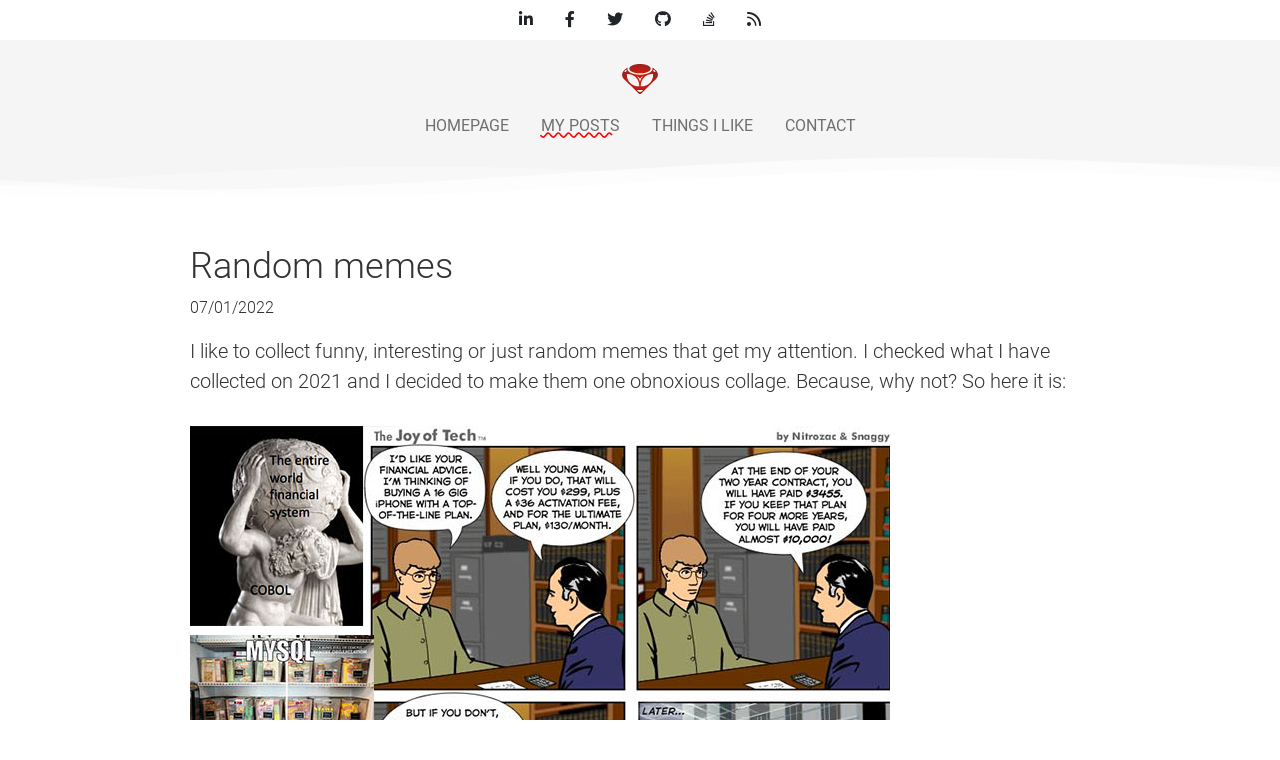

--- FILE ---
content_type: text/html; charset=utf-8
request_url: https://johndel.gr/blog/random-memes-2021
body_size: 3167
content:
<!DOCTYPE html>
<html lang="en">
  <head>
    <meta http-equiv="X-UA-Compatible" content="IE=edge">
    <meta name="viewport" content="width=device-width, initial-scale=1">
    <link rel="icon" type="image/x-icon" href="/assets/alientech-09e2e001057217c972d4a9dc108b50e68186aae1d000732fa2e2eca693357902.svg" />
    <title>Random memes</title>
    <link rel="alternate" type="application/atom+xml" title="ATOM" href="https://johndel.gr/blog.atom" />
    <meta name="description" content="New year, new memes">
    <meta charset="UTF-8" />
    <meta name="viewport" content="width=device-width, initial-scale=1.0">
      <meta name="keywords" content="stories,thoughts">
      <meta property="og:title" content="Random memes" />
      <meta property="og:description" content="New year, new memes" />
      <meta property="og:image" content="https://johndelblog.s3.eu-west-1.amazonaws.com/ht9fj2ad8g4hz8wbsokwamve33r7" />
      <meta property="og:site_name" content="John Deliyiannis - Fullstack Web Developer / Ruby on Rails Developer - JohnDel's Blog" />
      <meta property="og:published_time" content="2022-01-07 16:00:00 -0600" />
      <meta property="og:tag" content="stories,thoughts" />

        <meta property="og:type" content="article" />
        <meta property="og:url" content="https://johndel.gr/blog/random-memes-2021" />
    <script src='https://www.google.com/recaptcha/api.js?render=6LdPkRQpAAAAAO-mtiALGGN9GM1lNnd-2Ytf5oxG' type="577615b12cc54eb4951342f2-text/javascript"></script>
    <meta name="csrf-param" content="authenticity_token" />
<meta name="csrf-token" content="AfoUn2e3q-VSWtT18i8vGYEt_xxPvWJyXftn-TD90P_g08HL6uytmBrd8S90qIutzsW0e-PuRWOyhO8Okr8-Yg" />
    

    <link rel="stylesheet" href="/assets/application-d4e00031ed2cb6622b5122f0814ccad8c0aadef4c6488f96813eab18b4f667f1.css" data-turbo-track="reload" />
    <script src="/assets/application-43ae157271c367ffb85543a0c875dcc4028d9479907e10059bb0455c71828ead.js" data-turbo-track="reload" defer="defer" type="577615b12cc54eb4951342f2-text/javascript"></script>
  </head>

  <body data-controller="general" style="color: #333333;">
    
    <div class="clearfix d-flex flex-row d-flex justify-content-center">
  <div><a href="https://www.linkedin.com/in/johndel" class="list-group-item border-0 linkedin" target="_blank" rel="noopener noreferrer" aria-label="JohnDel's LinkedIn profile"><i class="fa fa-linkedin"></i></a></div>
  <div><a href="https://www.facebook.com/istoselidas" class="list-group-item border-0 facebook" target="_blank" rel="noopener noreferrer" aria-label="JohnDel's Facebook profile"><i class="fa fa-facebook"></i></a></div>
  <div><a href=" https://twitter.com/johndel" target="_blank" class="list-group-item border-0 twitter" rel="noopener noreferrer" aria-label="JohnDel's Twitter profile"><i class="fa fa-twitter"></i></a></div>
  <div><a href="https://github.com/johndel/" target="_blank" class="list-group-item border-0 github" rel="noopener noreferrer" aria-label="JohnDel's GitHub profile"><i class="fa fa-github"></i></a></div>
  <div><a href="https://stackoverflow.com/users/370927/johndel" class="list-group-item border-0 stackoverflow" target="_blank" rel="noopener noreferrer" aria-label="JohnDel's StackOverflow profile"><i class="fa fa-stack-overflow"></i></a></div>
  <div><a class="list-group-item border-0 rss" href="/blog.atom" aria-label="JohnDels's RSS for news and posts"><i class="fa fa-rss"></i></a></div>
</div>

    <div class="waver">
  <!--Content before waves-->
  <div class="inner-header">
    <div class="d-flex justify-content-center pt-4 mb-1">
      <a aria-current="page" href="/">
        <img alt="JohnDel logo" style="height: 30px;" width="36" height="30" src="/assets/alientech-09e2e001057217c972d4a9dc108b50e68186aae1d000732fa2e2eca693357902.svg" />
</a>    </div>

    <nav class="navbar navbar-expand-lg navbar-light">
      <div class="container d-flex justify-content-center">
        <button class="navbar-toggler"
                type="button"
                data-bs-toggle="collapse"
                data-bs-target="#mainNavBar"
                aria-controls="mainNavBar"
                aria-expanded="false"
                aria-label="Toggle navigation">
          <span class="navbar-toggler-icon"></span>
        </button>
        <div class="collapse navbar-collapse" id="mainNavBar">
          <ul class="navbar-nav mx-auto align-items-center align-content-center">
            <li class="nav-item mx-2"><a class="nav-link " aria-current="page" href="/">HOMEPAGE</a></li>
            <li class="nav-item mx-2"><a class="nav-link current-page" aria-current="page" href="/blog">MY POSTS</a></li>
            <li class="nav-item mx-2"><a class="nav-link " aria-current="page" href="/blog/tags/like">THINGS I LIKE</a></li>
            <li class="nav-item mx-2"><a class="nav-link " aria-current="page" href="/blog/about">CONTACT</a></li>
          </ul>
        </div>
      </div>
    </nav>
  </div>

  <!--Waves Container-->
  <div>
    <svg class="waves" xmlns="http://www.w3.org/2000/svg" xmlns:xlink="http://www.w3.org/1999/xlink"
         viewBox="0 24 150 28" preserveAspectRatio="none" shape-rendering="auto">
      <defs>
        <path id="gentle-wave" d="M-160 44c30 0 58-18 88-18s 58 18 88 18 58-18 88-18 58 18 88 18 v44h-352z" />
      </defs>
      <g class="parallax">
        <use xlink:href="#gentle-wave" x="48" y="0" fill="rgba(255,255,255,0.7" />
        <use xlink:href="#gentle-wave" x="48" y="3" fill="rgba(255,255,255,0.5)" />
        <use xlink:href="#gentle-wave" x="48" y="5" fill="rgba(255,255,255,0.3)" />
        <use xlink:href="#gentle-wave" x="48" y="7" fill="#fff" />
      </g>
    </svg>
  </div>
  <!--Waves end-->

</div>
<!--Header ends-->

    <div class="container mt-5">
      <div class="post_container">
  <h1 class="post_title title_container">Random memes</h1>
  <div class="post_date fs-6">07/01/2022 </div>
  <div class="post_content clearfix">
    I like to collect funny, interesting or just random memes that get my attention. I checked what I have collected on 2021 and I decided to make them one obnoxious collage. Because, why not? So here it is:
<br />
<br />
<div>
<img src="https://johndelblog.s3.eu-west-1.amazonaws.com/hwl4rb0s2mxehfv6ac794ahe9lk4" />
</div>
  </div>

    <div class="post-tags">
      Tags:
        <a class="tag" href="/blog/tags/stories"><span class='fa fa-tag'></span> stories</a>
        <a class="tag" href="/blog/tags/thoughts"><span class='fa fa-tag'></span> thoughts</a>
    </div>
</div>

    </div>
    <section class="p-5 mb-0 mt-5 mb-3 bg-light" id="cta">
  <div class="container d-flex justify-content-center">
    <div class="col-lg-5">
      <form class="new_newsletter_user" id="new_newsletter_user" action="/newsletter_users" accept-charset="UTF-8" method="post"><input type="hidden" name="authenticity_token" value="fycLHO3hrVNRhkklSNUDaEGQ7Sy4RYmLMIk3Brb9i29U8JwhFp9VFVNEHutVsDqqqdlSuEqqW8jYXVIegEKD2w" autocomplete="off" />
        <div class="input-group">
          <input style="display: none;" autocomplete="off" type="text" name="newsletter_user[name]" id="newsletter_user_name" />
          <input class="form-control p-2 rounded-start" placeholder="Email Address" value="" type="text" name="newsletter_user[email]" id="newsletter_user_email" />
          <script src="https://www.recaptcha.net/recaptcha/api.js?render=6LdPkRQpAAAAAO-mtiALGGN9GM1lNnd-2Ytf5oxG" type="577615b12cc54eb4951342f2-text/javascript"></script>
        <script type="577615b12cc54eb4951342f2-text/javascript">
          // Define function so that we can call it again later if we need to reset it
          // This executes reCAPTCHA and then calls our callback.
          function executeRecaptchaForNewsletterSignup() {
            grecaptcha.ready(function() {
              grecaptcha.execute('6LdPkRQpAAAAAO-mtiALGGN9GM1lNnd-2Ytf5oxG', {action: 'newsletter_signup'}).then(function(token) {
                setInputWithRecaptchaResponseTokenForNewsletterSignup('g-recaptcha-response-data-newsletter-signup', token)
              });
            });
          };
          // Invoke immediately
          executeRecaptchaForNewsletterSignup()

          // Async variant so you can await this function from another async function (no need for
          // an explicit callback function then!)
          // Returns a Promise that resolves with the response token.
          async function executeRecaptchaForNewsletterSignupAsync() {
            return new Promise((resolve, reject) => {
             grecaptcha.ready(async function() {
                resolve(await grecaptcha.execute('6LdPkRQpAAAAAO-mtiALGGN9GM1lNnd-2Ytf5oxG', {action: 'newsletter_signup'}))
              });
            })
          };

                  var setInputWithRecaptchaResponseTokenForNewsletterSignup = function(id, token) {
          var element = document.getElementById(id);
          if (element !== null) element.value = token;
        }

        </script>
<input type="hidden" name="g-recaptcha-response-data[newsletter_signup]" id="g-recaptcha-response-data-newsletter-signup" data-sitekey="6LdPkRQpAAAAAO-mtiALGGN9GM1lNnd-2Ytf5oxG" class="g-recaptcha g-recaptcha-response "/>

          <input type="submit" name="commit" value="Subscribe" class="btn btn-primary rounded-end" data-disable-with="Subscribe" />
        </div>
</form>      <small class="fs-8">Max one mail per week.</small><br>
      <small style="font-size: 10px;">
        This site is protected by reCAPTCHA and the Google
        <a href="https://policies.google.com/privacy">Privacy Policy</a> and
        <a href="https://policies.google.com/terms">Terms of Service</a> apply.
      </small>
    </div>

  </div><!-- end of .container-->
</section>
  <script src="/cdn-cgi/scripts/7d0fa10a/cloudflare-static/rocket-loader.min.js" data-cf-settings="577615b12cc54eb4951342f2-|49" defer></script><script defer src="https://static.cloudflareinsights.com/beacon.min.js/vcd15cbe7772f49c399c6a5babf22c1241717689176015" integrity="sha512-ZpsOmlRQV6y907TI0dKBHq9Md29nnaEIPlkf84rnaERnq6zvWvPUqr2ft8M1aS28oN72PdrCzSjY4U6VaAw1EQ==" data-cf-beacon='{"version":"2024.11.0","token":"b0c4029bf2c9419e8c658d858242e34b","r":1,"server_timing":{"name":{"cfCacheStatus":true,"cfEdge":true,"cfExtPri":true,"cfL4":true,"cfOrigin":true,"cfSpeedBrain":true},"location_startswith":null}}' crossorigin="anonymous"></script>
</body>
</html>


--- FILE ---
content_type: application/javascript
request_url: https://johndel.gr/assets/application-43ae157271c367ffb85543a0c875dcc4028d9479907e10059bb0455c71828ead.js
body_size: 169643
content:
(() => {
  var __create = Object.create;
  var __defProp = Object.defineProperty;
  var __getOwnPropDesc = Object.getOwnPropertyDescriptor;
  var __getOwnPropNames = Object.getOwnPropertyNames;
  var __getProtoOf = Object.getPrototypeOf;
  var __hasOwnProp = Object.prototype.hasOwnProperty;
  var __defNormalProp = (obj, key, value) => key in obj ? __defProp(obj, key, { enumerable: true, configurable: true, writable: true, value }) : obj[key] = value;
  var __esm = (fn2, res) => function __init() {
    return fn2 && (res = (0, fn2[__getOwnPropNames(fn2)[0]])(fn2 = 0)), res;
  };
  var __commonJS = (cb, mod) => function __require() {
    return mod || (0, cb[__getOwnPropNames(cb)[0]])((mod = { exports: {} }).exports, mod), mod.exports;
  };
  var __export = (target, all) => {
    for (var name in all)
      __defProp(target, name, { get: all[name], enumerable: true });
  };
  var __copyProps = (to, from, except, desc) => {
    if (from && typeof from === "object" || typeof from === "function") {
      for (let key of __getOwnPropNames(from))
        if (!__hasOwnProp.call(to, key) && key !== except)
          __defProp(to, key, { get: () => from[key], enumerable: !(desc = __getOwnPropDesc(from, key)) || desc.enumerable });
    }
    return to;
  };
  var __toESM = (mod, isNodeMode, target) => (target = mod != null ? __create(__getProtoOf(mod)) : {}, __copyProps(isNodeMode || !mod || !mod.__esModule ? __defProp(target, "default", { value: mod, enumerable: true }) : target, mod));
  var __publicField = (obj, key, value) => {
    __defNormalProp(obj, typeof key !== "symbol" ? key + "" : key, value);
    return value;
  };

  // node_modules/@rails/actioncable/src/adapters.js
  var adapters_default;
  var init_adapters = __esm({
    "node_modules/@rails/actioncable/src/adapters.js"() {
      adapters_default = {
        logger: self.console,
        WebSocket: self.WebSocket
      };
    }
  });

  // node_modules/@rails/actioncable/src/logger.js
  var logger_default;
  var init_logger = __esm({
    "node_modules/@rails/actioncable/src/logger.js"() {
      init_adapters();
      logger_default = {
        log(...messages) {
          if (this.enabled) {
            messages.push(Date.now());
            adapters_default.logger.log("[ActionCable]", ...messages);
          }
        }
      };
    }
  });

  // node_modules/@rails/actioncable/src/connection_monitor.js
  var now, secondsSince, ConnectionMonitor, connection_monitor_default;
  var init_connection_monitor = __esm({
    "node_modules/@rails/actioncable/src/connection_monitor.js"() {
      init_logger();
      now = () => new Date().getTime();
      secondsSince = (time) => (now() - time) / 1e3;
      ConnectionMonitor = class {
        constructor(connection) {
          this.visibilityDidChange = this.visibilityDidChange.bind(this);
          this.connection = connection;
          this.reconnectAttempts = 0;
        }
        start() {
          if (!this.isRunning()) {
            this.startedAt = now();
            delete this.stoppedAt;
            this.startPolling();
            addEventListener("visibilitychange", this.visibilityDidChange);
            logger_default.log(`ConnectionMonitor started. stale threshold = ${this.constructor.staleThreshold} s`);
          }
        }
        stop() {
          if (this.isRunning()) {
            this.stoppedAt = now();
            this.stopPolling();
            removeEventListener("visibilitychange", this.visibilityDidChange);
            logger_default.log("ConnectionMonitor stopped");
          }
        }
        isRunning() {
          return this.startedAt && !this.stoppedAt;
        }
        recordPing() {
          this.pingedAt = now();
        }
        recordConnect() {
          this.reconnectAttempts = 0;
          this.recordPing();
          delete this.disconnectedAt;
          logger_default.log("ConnectionMonitor recorded connect");
        }
        recordDisconnect() {
          this.disconnectedAt = now();
          logger_default.log("ConnectionMonitor recorded disconnect");
        }
        startPolling() {
          this.stopPolling();
          this.poll();
        }
        stopPolling() {
          clearTimeout(this.pollTimeout);
        }
        poll() {
          this.pollTimeout = setTimeout(() => {
            this.reconnectIfStale();
            this.poll();
          }, this.getPollInterval());
        }
        getPollInterval() {
          const { staleThreshold, reconnectionBackoffRate } = this.constructor;
          const backoff = Math.pow(1 + reconnectionBackoffRate, Math.min(this.reconnectAttempts, 10));
          const jitterMax = this.reconnectAttempts === 0 ? 1 : reconnectionBackoffRate;
          const jitter = jitterMax * Math.random();
          return staleThreshold * 1e3 * backoff * (1 + jitter);
        }
        reconnectIfStale() {
          if (this.connectionIsStale()) {
            logger_default.log(`ConnectionMonitor detected stale connection. reconnectAttempts = ${this.reconnectAttempts}, time stale = ${secondsSince(this.refreshedAt)} s, stale threshold = ${this.constructor.staleThreshold} s`);
            this.reconnectAttempts++;
            if (this.disconnectedRecently()) {
              logger_default.log(`ConnectionMonitor skipping reopening recent disconnect. time disconnected = ${secondsSince(this.disconnectedAt)} s`);
            } else {
              logger_default.log("ConnectionMonitor reopening");
              this.connection.reopen();
            }
          }
        }
        get refreshedAt() {
          return this.pingedAt ? this.pingedAt : this.startedAt;
        }
        connectionIsStale() {
          return secondsSince(this.refreshedAt) > this.constructor.staleThreshold;
        }
        disconnectedRecently() {
          return this.disconnectedAt && secondsSince(this.disconnectedAt) < this.constructor.staleThreshold;
        }
        visibilityDidChange() {
          if (document.visibilityState === "visible") {
            setTimeout(() => {
              if (this.connectionIsStale() || !this.connection.isOpen()) {
                logger_default.log(`ConnectionMonitor reopening stale connection on visibilitychange. visibilityState = ${document.visibilityState}`);
                this.connection.reopen();
              }
            }, 200);
          }
        }
      };
      ConnectionMonitor.staleThreshold = 6;
      ConnectionMonitor.reconnectionBackoffRate = 0.15;
      connection_monitor_default = ConnectionMonitor;
    }
  });

  // node_modules/@rails/actioncable/src/internal.js
  var internal_default;
  var init_internal = __esm({
    "node_modules/@rails/actioncable/src/internal.js"() {
      internal_default = {
        "message_types": {
          "welcome": "welcome",
          "disconnect": "disconnect",
          "ping": "ping",
          "confirmation": "confirm_subscription",
          "rejection": "reject_subscription"
        },
        "disconnect_reasons": {
          "unauthorized": "unauthorized",
          "invalid_request": "invalid_request",
          "server_restart": "server_restart"
        },
        "default_mount_path": "/cable",
        "protocols": [
          "actioncable-v1-json",
          "actioncable-unsupported"
        ]
      };
    }
  });

  // node_modules/@rails/actioncable/src/connection.js
  var message_types, protocols, supportedProtocols, indexOf, Connection, connection_default;
  var init_connection = __esm({
    "node_modules/@rails/actioncable/src/connection.js"() {
      init_adapters();
      init_connection_monitor();
      init_internal();
      init_logger();
      ({ message_types, protocols } = internal_default);
      supportedProtocols = protocols.slice(0, protocols.length - 1);
      indexOf = [].indexOf;
      Connection = class {
        constructor(consumer2) {
          this.open = this.open.bind(this);
          this.consumer = consumer2;
          this.subscriptions = this.consumer.subscriptions;
          this.monitor = new connection_monitor_default(this);
          this.disconnected = true;
        }
        send(data) {
          if (this.isOpen()) {
            this.webSocket.send(JSON.stringify(data));
            return true;
          } else {
            return false;
          }
        }
        open() {
          if (this.isActive()) {
            logger_default.log(`Attempted to open WebSocket, but existing socket is ${this.getState()}`);
            return false;
          } else {
            logger_default.log(`Opening WebSocket, current state is ${this.getState()}, subprotocols: ${protocols}`);
            if (this.webSocket) {
              this.uninstallEventHandlers();
            }
            this.webSocket = new adapters_default.WebSocket(this.consumer.url, protocols);
            this.installEventHandlers();
            this.monitor.start();
            return true;
          }
        }
        close({ allowReconnect } = { allowReconnect: true }) {
          if (!allowReconnect) {
            this.monitor.stop();
          }
          if (this.isActive()) {
            return this.webSocket.close();
          }
        }
        reopen() {
          logger_default.log(`Reopening WebSocket, current state is ${this.getState()}`);
          if (this.isActive()) {
            try {
              return this.close();
            } catch (error2) {
              logger_default.log("Failed to reopen WebSocket", error2);
            } finally {
              logger_default.log(`Reopening WebSocket in ${this.constructor.reopenDelay}ms`);
              setTimeout(this.open, this.constructor.reopenDelay);
            }
          } else {
            return this.open();
          }
        }
        getProtocol() {
          if (this.webSocket) {
            return this.webSocket.protocol;
          }
        }
        isOpen() {
          return this.isState("open");
        }
        isActive() {
          return this.isState("open", "connecting");
        }
        isProtocolSupported() {
          return indexOf.call(supportedProtocols, this.getProtocol()) >= 0;
        }
        isState(...states) {
          return indexOf.call(states, this.getState()) >= 0;
        }
        getState() {
          if (this.webSocket) {
            for (let state in adapters_default.WebSocket) {
              if (adapters_default.WebSocket[state] === this.webSocket.readyState) {
                return state.toLowerCase();
              }
            }
          }
          return null;
        }
        installEventHandlers() {
          for (let eventName in this.events) {
            const handler = this.events[eventName].bind(this);
            this.webSocket[`on${eventName}`] = handler;
          }
        }
        uninstallEventHandlers() {
          for (let eventName in this.events) {
            this.webSocket[`on${eventName}`] = function() {
            };
          }
        }
      };
      Connection.reopenDelay = 500;
      Connection.prototype.events = {
        message(event) {
          if (!this.isProtocolSupported()) {
            return;
          }
          const { identifier, message, reason, reconnect, type } = JSON.parse(event.data);
          switch (type) {
            case message_types.welcome:
              this.monitor.recordConnect();
              return this.subscriptions.reload();
            case message_types.disconnect:
              logger_default.log(`Disconnecting. Reason: ${reason}`);
              return this.close({ allowReconnect: reconnect });
            case message_types.ping:
              return this.monitor.recordPing();
            case message_types.confirmation:
              this.subscriptions.confirmSubscription(identifier);
              return this.subscriptions.notify(identifier, "connected");
            case message_types.rejection:
              return this.subscriptions.reject(identifier);
            default:
              return this.subscriptions.notify(identifier, "received", message);
          }
        },
        open() {
          logger_default.log(`WebSocket onopen event, using '${this.getProtocol()}' subprotocol`);
          this.disconnected = false;
          if (!this.isProtocolSupported()) {
            logger_default.log("Protocol is unsupported. Stopping monitor and disconnecting.");
            return this.close({ allowReconnect: false });
          }
        },
        close(event) {
          logger_default.log("WebSocket onclose event");
          if (this.disconnected) {
            return;
          }
          this.disconnected = true;
          this.monitor.recordDisconnect();
          return this.subscriptions.notifyAll("disconnected", { willAttemptReconnect: this.monitor.isRunning() });
        },
        error() {
          logger_default.log("WebSocket onerror event");
        }
      };
      connection_default = Connection;
    }
  });

  // node_modules/@rails/actioncable/src/subscription.js
  var extend, Subscription;
  var init_subscription = __esm({
    "node_modules/@rails/actioncable/src/subscription.js"() {
      extend = function(object, properties) {
        if (properties != null) {
          for (let key in properties) {
            const value = properties[key];
            object[key] = value;
          }
        }
        return object;
      };
      Subscription = class {
        constructor(consumer2, params = {}, mixin) {
          this.consumer = consumer2;
          this.identifier = JSON.stringify(params);
          extend(this, mixin);
        }
        perform(action, data = {}) {
          data.action = action;
          return this.send(data);
        }
        send(data) {
          return this.consumer.send({ command: "message", identifier: this.identifier, data: JSON.stringify(data) });
        }
        unsubscribe() {
          return this.consumer.subscriptions.remove(this);
        }
      };
    }
  });

  // node_modules/@rails/actioncable/src/subscription_guarantor.js
  var SubscriptionGuarantor, subscription_guarantor_default;
  var init_subscription_guarantor = __esm({
    "node_modules/@rails/actioncable/src/subscription_guarantor.js"() {
      init_logger();
      SubscriptionGuarantor = class {
        constructor(subscriptions) {
          this.subscriptions = subscriptions;
          this.pendingSubscriptions = [];
        }
        guarantee(subscription) {
          if (this.pendingSubscriptions.indexOf(subscription) == -1) {
            logger_default.log(`SubscriptionGuarantor guaranteeing ${subscription.identifier}`);
            this.pendingSubscriptions.push(subscription);
          } else {
            logger_default.log(`SubscriptionGuarantor already guaranteeing ${subscription.identifier}`);
          }
          this.startGuaranteeing();
        }
        forget(subscription) {
          logger_default.log(`SubscriptionGuarantor forgetting ${subscription.identifier}`);
          this.pendingSubscriptions = this.pendingSubscriptions.filter((s) => s !== subscription);
        }
        startGuaranteeing() {
          this.stopGuaranteeing();
          this.retrySubscribing();
        }
        stopGuaranteeing() {
          clearTimeout(this.retryTimeout);
        }
        retrySubscribing() {
          this.retryTimeout = setTimeout(() => {
            if (this.subscriptions && typeof this.subscriptions.subscribe === "function") {
              this.pendingSubscriptions.map((subscription) => {
                logger_default.log(`SubscriptionGuarantor resubscribing ${subscription.identifier}`);
                this.subscriptions.subscribe(subscription);
              });
            }
          }, 500);
        }
      };
      subscription_guarantor_default = SubscriptionGuarantor;
    }
  });

  // node_modules/@rails/actioncable/src/subscriptions.js
  var Subscriptions;
  var init_subscriptions = __esm({
    "node_modules/@rails/actioncable/src/subscriptions.js"() {
      init_subscription();
      init_subscription_guarantor();
      init_logger();
      Subscriptions = class {
        constructor(consumer2) {
          this.consumer = consumer2;
          this.guarantor = new subscription_guarantor_default(this);
          this.subscriptions = [];
        }
        create(channelName, mixin) {
          const channel = channelName;
          const params = typeof channel === "object" ? channel : { channel };
          const subscription = new Subscription(this.consumer, params, mixin);
          return this.add(subscription);
        }
        add(subscription) {
          this.subscriptions.push(subscription);
          this.consumer.ensureActiveConnection();
          this.notify(subscription, "initialized");
          this.subscribe(subscription);
          return subscription;
        }
        remove(subscription) {
          this.forget(subscription);
          if (!this.findAll(subscription.identifier).length) {
            this.sendCommand(subscription, "unsubscribe");
          }
          return subscription;
        }
        reject(identifier) {
          return this.findAll(identifier).map((subscription) => {
            this.forget(subscription);
            this.notify(subscription, "rejected");
            return subscription;
          });
        }
        forget(subscription) {
          this.guarantor.forget(subscription);
          this.subscriptions = this.subscriptions.filter((s) => s !== subscription);
          return subscription;
        }
        findAll(identifier) {
          return this.subscriptions.filter((s) => s.identifier === identifier);
        }
        reload() {
          return this.subscriptions.map((subscription) => this.subscribe(subscription));
        }
        notifyAll(callbackName, ...args) {
          return this.subscriptions.map((subscription) => this.notify(subscription, callbackName, ...args));
        }
        notify(subscription, callbackName, ...args) {
          let subscriptions;
          if (typeof subscription === "string") {
            subscriptions = this.findAll(subscription);
          } else {
            subscriptions = [subscription];
          }
          return subscriptions.map((subscription2) => typeof subscription2[callbackName] === "function" ? subscription2[callbackName](...args) : void 0);
        }
        subscribe(subscription) {
          if (this.sendCommand(subscription, "subscribe")) {
            this.guarantor.guarantee(subscription);
          }
        }
        confirmSubscription(identifier) {
          logger_default.log(`Subscription confirmed ${identifier}`);
          this.findAll(identifier).map((subscription) => this.guarantor.forget(subscription));
        }
        sendCommand(subscription, command) {
          const { identifier } = subscription;
          return this.consumer.send({ command, identifier });
        }
      };
    }
  });

  // node_modules/@rails/actioncable/src/consumer.js
  function createWebSocketURL(url) {
    if (typeof url === "function") {
      url = url();
    }
    if (url && !/^wss?:/i.test(url)) {
      const a = document.createElement("a");
      a.href = url;
      a.href = a.href;
      a.protocol = a.protocol.replace("http", "ws");
      return a.href;
    } else {
      return url;
    }
  }
  var Consumer;
  var init_consumer = __esm({
    "node_modules/@rails/actioncable/src/consumer.js"() {
      init_connection();
      init_subscriptions();
      Consumer = class {
        constructor(url) {
          this._url = url;
          this.subscriptions = new Subscriptions(this);
          this.connection = new connection_default(this);
        }
        get url() {
          return createWebSocketURL(this._url);
        }
        send(data) {
          return this.connection.send(data);
        }
        connect() {
          return this.connection.open();
        }
        disconnect() {
          return this.connection.close({ allowReconnect: false });
        }
        ensureActiveConnection() {
          if (!this.connection.isActive()) {
            return this.connection.open();
          }
        }
      };
    }
  });

  // node_modules/@rails/actioncable/src/index.js
  var src_exports = {};
  __export(src_exports, {
    Connection: () => connection_default,
    ConnectionMonitor: () => connection_monitor_default,
    Consumer: () => Consumer,
    INTERNAL: () => internal_default,
    Subscription: () => Subscription,
    SubscriptionGuarantor: () => subscription_guarantor_default,
    Subscriptions: () => Subscriptions,
    adapters: () => adapters_default,
    createConsumer: () => createConsumer,
    createWebSocketURL: () => createWebSocketURL,
    getConfig: () => getConfig,
    logger: () => logger_default
  });
  function createConsumer(url = getConfig("url") || internal_default.default_mount_path) {
    return new Consumer(url);
  }
  function getConfig(name) {
    const element = document.head.querySelector(`meta[name='action-cable-${name}']`);
    if (element) {
      return element.getAttribute("content");
    }
  }
  var init_src = __esm({
    "node_modules/@rails/actioncable/src/index.js"() {
      init_connection();
      init_connection_monitor();
      init_consumer();
      init_internal();
      init_subscription();
      init_subscriptions();
      init_subscription_guarantor();
      init_adapters();
      init_logger();
    }
  });

  // node_modules/jquery/dist/jquery.js
  var require_jquery = __commonJS({
    "node_modules/jquery/dist/jquery.js"(exports2, module2) {
      (function(global, factory) {
        "use strict";
        if (typeof module2 === "object" && typeof module2.exports === "object") {
          module2.exports = global.document ? factory(global, true) : function(w) {
            if (!w.document) {
              throw new Error("jQuery requires a window with a document");
            }
            return factory(w);
          };
        } else {
          factory(global);
        }
      })(typeof window !== "undefined" ? window : exports2, function(window2, noGlobal) {
        "use strict";
        var arr = [];
        var getProto = Object.getPrototypeOf;
        var slice = arr.slice;
        var flat = arr.flat ? function(array) {
          return arr.flat.call(array);
        } : function(array) {
          return arr.concat.apply([], array);
        };
        var push = arr.push;
        var indexOf2 = arr.indexOf;
        var class2type = {};
        var toString = class2type.toString;
        var hasOwn = class2type.hasOwnProperty;
        var fnToString = hasOwn.toString;
        var ObjectFunctionString = fnToString.call(Object);
        var support = {};
        var isFunction = function isFunction2(obj) {
          return typeof obj === "function" && typeof obj.nodeType !== "number" && typeof obj.item !== "function";
        };
        var isWindow = function isWindow2(obj) {
          return obj != null && obj === obj.window;
        };
        var document2 = window2.document;
        var preservedScriptAttributes = {
          type: true,
          src: true,
          nonce: true,
          noModule: true
        };
        function DOMEval(code, node, doc) {
          doc = doc || document2;
          var i, val, script = doc.createElement("script");
          script.text = code;
          if (node) {
            for (i in preservedScriptAttributes) {
              val = node[i] || node.getAttribute && node.getAttribute(i);
              if (val) {
                script.setAttribute(i, val);
              }
            }
          }
          doc.head.appendChild(script).parentNode.removeChild(script);
        }
        function toType2(obj) {
          if (obj == null) {
            return obj + "";
          }
          return typeof obj === "object" || typeof obj === "function" ? class2type[toString.call(obj)] || "object" : typeof obj;
        }
        var version = "3.6.0", jQuery = function(selector, context) {
          return new jQuery.fn.init(selector, context);
        };
        jQuery.fn = jQuery.prototype = {
          jquery: version,
          constructor: jQuery,
          length: 0,
          toArray: function() {
            return slice.call(this);
          },
          get: function(num) {
            if (num == null) {
              return slice.call(this);
            }
            return num < 0 ? this[num + this.length] : this[num];
          },
          pushStack: function(elems) {
            var ret = jQuery.merge(this.constructor(), elems);
            ret.prevObject = this;
            return ret;
          },
          each: function(callback) {
            return jQuery.each(this, callback);
          },
          map: function(callback) {
            return this.pushStack(jQuery.map(this, function(elem, i) {
              return callback.call(elem, i, elem);
            }));
          },
          slice: function() {
            return this.pushStack(slice.apply(this, arguments));
          },
          first: function() {
            return this.eq(0);
          },
          last: function() {
            return this.eq(-1);
          },
          even: function() {
            return this.pushStack(jQuery.grep(this, function(_elem, i) {
              return (i + 1) % 2;
            }));
          },
          odd: function() {
            return this.pushStack(jQuery.grep(this, function(_elem, i) {
              return i % 2;
            }));
          },
          eq: function(i) {
            var len = this.length, j = +i + (i < 0 ? len : 0);
            return this.pushStack(j >= 0 && j < len ? [this[j]] : []);
          },
          end: function() {
            return this.prevObject || this.constructor();
          },
          push,
          sort: arr.sort,
          splice: arr.splice
        };
        jQuery.extend = jQuery.fn.extend = function() {
          var options, name, src, copy, copyIsArray, clone, target = arguments[0] || {}, i = 1, length = arguments.length, deep = false;
          if (typeof target === "boolean") {
            deep = target;
            target = arguments[i] || {};
            i++;
          }
          if (typeof target !== "object" && !isFunction(target)) {
            target = {};
          }
          if (i === length) {
            target = this;
            i--;
          }
          for (; i < length; i++) {
            if ((options = arguments[i]) != null) {
              for (name in options) {
                copy = options[name];
                if (name === "__proto__" || target === copy) {
                  continue;
                }
                if (deep && copy && (jQuery.isPlainObject(copy) || (copyIsArray = Array.isArray(copy)))) {
                  src = target[name];
                  if (copyIsArray && !Array.isArray(src)) {
                    clone = [];
                  } else if (!copyIsArray && !jQuery.isPlainObject(src)) {
                    clone = {};
                  } else {
                    clone = src;
                  }
                  copyIsArray = false;
                  target[name] = jQuery.extend(deep, clone, copy);
                } else if (copy !== void 0) {
                  target[name] = copy;
                }
              }
            }
          }
          return target;
        };
        jQuery.extend({
          expando: "jQuery" + (version + Math.random()).replace(/\D/g, ""),
          isReady: true,
          error: function(msg) {
            throw new Error(msg);
          },
          noop: function() {
          },
          isPlainObject: function(obj) {
            var proto, Ctor;
            if (!obj || toString.call(obj) !== "[object Object]") {
              return false;
            }
            proto = getProto(obj);
            if (!proto) {
              return true;
            }
            Ctor = hasOwn.call(proto, "constructor") && proto.constructor;
            return typeof Ctor === "function" && fnToString.call(Ctor) === ObjectFunctionString;
          },
          isEmptyObject: function(obj) {
            var name;
            for (name in obj) {
              return false;
            }
            return true;
          },
          globalEval: function(code, options, doc) {
            DOMEval(code, { nonce: options && options.nonce }, doc);
          },
          each: function(obj, callback) {
            var length, i = 0;
            if (isArrayLike(obj)) {
              length = obj.length;
              for (; i < length; i++) {
                if (callback.call(obj[i], i, obj[i]) === false) {
                  break;
                }
              }
            } else {
              for (i in obj) {
                if (callback.call(obj[i], i, obj[i]) === false) {
                  break;
                }
              }
            }
            return obj;
          },
          makeArray: function(arr2, results) {
            var ret = results || [];
            if (arr2 != null) {
              if (isArrayLike(Object(arr2))) {
                jQuery.merge(ret, typeof arr2 === "string" ? [arr2] : arr2);
              } else {
                push.call(ret, arr2);
              }
            }
            return ret;
          },
          inArray: function(elem, arr2, i) {
            return arr2 == null ? -1 : indexOf2.call(arr2, elem, i);
          },
          merge: function(first, second) {
            var len = +second.length, j = 0, i = first.length;
            for (; j < len; j++) {
              first[i++] = second[j];
            }
            first.length = i;
            return first;
          },
          grep: function(elems, callback, invert) {
            var callbackInverse, matches = [], i = 0, length = elems.length, callbackExpect = !invert;
            for (; i < length; i++) {
              callbackInverse = !callback(elems[i], i);
              if (callbackInverse !== callbackExpect) {
                matches.push(elems[i]);
              }
            }
            return matches;
          },
          map: function(elems, callback, arg) {
            var length, value, i = 0, ret = [];
            if (isArrayLike(elems)) {
              length = elems.length;
              for (; i < length; i++) {
                value = callback(elems[i], i, arg);
                if (value != null) {
                  ret.push(value);
                }
              }
            } else {
              for (i in elems) {
                value = callback(elems[i], i, arg);
                if (value != null) {
                  ret.push(value);
                }
              }
            }
            return flat(ret);
          },
          guid: 1,
          support
        });
        if (typeof Symbol === "function") {
          jQuery.fn[Symbol.iterator] = arr[Symbol.iterator];
        }
        jQuery.each("Boolean Number String Function Array Date RegExp Object Error Symbol".split(" "), function(_i, name) {
          class2type["[object " + name + "]"] = name.toLowerCase();
        });
        function isArrayLike(obj) {
          var length = !!obj && "length" in obj && obj.length, type = toType2(obj);
          if (isFunction(obj) || isWindow(obj)) {
            return false;
          }
          return type === "array" || length === 0 || typeof length === "number" && length > 0 && length - 1 in obj;
        }
        var Sizzle = function(window3) {
          var i, support2, Expr, getText, isXML, tokenize2, compile, select, outermostContext, sortInput, hasDuplicate, setDocument, document3, docElem, documentIsHTML, rbuggyQSA, rbuggyMatches, matches, contains2, expando = "sizzle" + 1 * new Date(), preferredDoc = window3.document, dirruns = 0, done = 0, classCache = createCache(), tokenCache = createCache(), compilerCache = createCache(), nonnativeSelectorCache = createCache(), sortOrder = function(a, b) {
            if (a === b) {
              hasDuplicate = true;
            }
            return 0;
          }, hasOwn2 = {}.hasOwnProperty, arr2 = [], pop = arr2.pop, pushNative = arr2.push, push2 = arr2.push, slice2 = arr2.slice, indexOf3 = function(list, elem) {
            var i2 = 0, len = list.length;
            for (; i2 < len; i2++) {
              if (list[i2] === elem) {
                return i2;
              }
            }
            return -1;
          }, booleans = "checked|selected|async|autofocus|autoplay|controls|defer|disabled|hidden|ismap|loop|multiple|open|readonly|required|scoped", whitespace = "[\\x20\\t\\r\\n\\f]", identifier = "(?:\\\\[\\da-fA-F]{1,6}" + whitespace + "?|\\\\[^\\r\\n\\f]|[\\w-]|[^\0-\\x7f])+", attributes = "\\[" + whitespace + "*(" + identifier + ")(?:" + whitespace + "*([*^$|!~]?=)" + whitespace + `*(?:'((?:\\\\.|[^\\\\'])*)'|"((?:\\\\.|[^\\\\"])*)"|(` + identifier + "))|)" + whitespace + "*\\]", pseudos = ":(" + identifier + `)(?:\\((('((?:\\\\.|[^\\\\'])*)'|"((?:\\\\.|[^\\\\"])*)")|((?:\\\\.|[^\\\\()[\\]]|` + attributes + ")*)|.*)\\)|)", rwhitespace = new RegExp(whitespace + "+", "g"), rtrim2 = new RegExp("^" + whitespace + "+|((?:^|[^\\\\])(?:\\\\.)*)" + whitespace + "+$", "g"), rcomma = new RegExp("^" + whitespace + "*," + whitespace + "*"), rcombinators = new RegExp("^" + whitespace + "*([>+~]|" + whitespace + ")" + whitespace + "*"), rdescend = new RegExp(whitespace + "|>"), rpseudo = new RegExp(pseudos), ridentifier = new RegExp("^" + identifier + "$"), matchExpr = {
            "ID": new RegExp("^#(" + identifier + ")"),
            "CLASS": new RegExp("^\\.(" + identifier + ")"),
            "TAG": new RegExp("^(" + identifier + "|[*])"),
            "ATTR": new RegExp("^" + attributes),
            "PSEUDO": new RegExp("^" + pseudos),
            "CHILD": new RegExp("^:(only|first|last|nth|nth-last)-(child|of-type)(?:\\(" + whitespace + "*(even|odd|(([+-]|)(\\d*)n|)" + whitespace + "*(?:([+-]|)" + whitespace + "*(\\d+)|))" + whitespace + "*\\)|)", "i"),
            "bool": new RegExp("^(?:" + booleans + ")$", "i"),
            "needsContext": new RegExp("^" + whitespace + "*[>+~]|:(even|odd|eq|gt|lt|nth|first|last)(?:\\(" + whitespace + "*((?:-\\d)?\\d*)" + whitespace + "*\\)|)(?=[^-]|$)", "i")
          }, rhtml2 = /HTML$/i, rinputs = /^(?:input|select|textarea|button)$/i, rheader = /^h\d$/i, rnative = /^[^{]+\{\s*\[native \w/, rquickExpr2 = /^(?:#([\w-]+)|(\w+)|\.([\w-]+))$/, rsibling = /[+~]/, runescape = new RegExp("\\\\[\\da-fA-F]{1,6}" + whitespace + "?|\\\\([^\\r\\n\\f])", "g"), funescape = function(escape, nonHex) {
            var high = "0x" + escape.slice(1) - 65536;
            return nonHex ? nonHex : high < 0 ? String.fromCharCode(high + 65536) : String.fromCharCode(high >> 10 | 55296, high & 1023 | 56320);
          }, rcssescape = /([\0-\x1f\x7f]|^-?\d)|^-$|[^\0-\x1f\x7f-\uFFFF\w-]/g, fcssescape = function(ch, asCodePoint) {
            if (asCodePoint) {
              if (ch === "\0") {
                return "\uFFFD";
              }
              return ch.slice(0, -1) + "\\" + ch.charCodeAt(ch.length - 1).toString(16) + " ";
            }
            return "\\" + ch;
          }, unloadHandler = function() {
            setDocument();
          }, inDisabledFieldset = addCombinator(function(elem) {
            return elem.disabled === true && elem.nodeName.toLowerCase() === "fieldset";
          }, { dir: "parentNode", next: "legend" });
          try {
            push2.apply(arr2 = slice2.call(preferredDoc.childNodes), preferredDoc.childNodes);
            arr2[preferredDoc.childNodes.length].nodeType;
          } catch (e) {
            push2 = {
              apply: arr2.length ? function(target, els) {
                pushNative.apply(target, slice2.call(els));
              } : function(target, els) {
                var j = target.length, i2 = 0;
                while (target[j++] = els[i2++]) {
                }
                target.length = j - 1;
              }
            };
          }
          function Sizzle2(selector, context, results, seed) {
            var m, i2, elem, nid, match, groups, newSelector, newContext = context && context.ownerDocument, nodeType = context ? context.nodeType : 9;
            results = results || [];
            if (typeof selector !== "string" || !selector || nodeType !== 1 && nodeType !== 9 && nodeType !== 11) {
              return results;
            }
            if (!seed) {
              setDocument(context);
              context = context || document3;
              if (documentIsHTML) {
                if (nodeType !== 11 && (match = rquickExpr2.exec(selector))) {
                  if (m = match[1]) {
                    if (nodeType === 9) {
                      if (elem = context.getElementById(m)) {
                        if (elem.id === m) {
                          results.push(elem);
                          return results;
                        }
                      } else {
                        return results;
                      }
                    } else {
                      if (newContext && (elem = newContext.getElementById(m)) && contains2(context, elem) && elem.id === m) {
                        results.push(elem);
                        return results;
                      }
                    }
                  } else if (match[2]) {
                    push2.apply(results, context.getElementsByTagName(selector));
                    return results;
                  } else if ((m = match[3]) && support2.getElementsByClassName && context.getElementsByClassName) {
                    push2.apply(results, context.getElementsByClassName(m));
                    return results;
                  }
                }
                if (support2.qsa && !nonnativeSelectorCache[selector + " "] && (!rbuggyQSA || !rbuggyQSA.test(selector)) && (nodeType !== 1 || context.nodeName.toLowerCase() !== "object")) {
                  newSelector = selector;
                  newContext = context;
                  if (nodeType === 1 && (rdescend.test(selector) || rcombinators.test(selector))) {
                    newContext = rsibling.test(selector) && testContext(context.parentNode) || context;
                    if (newContext !== context || !support2.scope) {
                      if (nid = context.getAttribute("id")) {
                        nid = nid.replace(rcssescape, fcssescape);
                      } else {
                        context.setAttribute("id", nid = expando);
                      }
                    }
                    groups = tokenize2(selector);
                    i2 = groups.length;
                    while (i2--) {
                      groups[i2] = (nid ? "#" + nid : ":scope") + " " + toSelector(groups[i2]);
                    }
                    newSelector = groups.join(",");
                  }
                  try {
                    push2.apply(results, newContext.querySelectorAll(newSelector));
                    return results;
                  } catch (qsaError) {
                    nonnativeSelectorCache(selector, true);
                  } finally {
                    if (nid === expando) {
                      context.removeAttribute("id");
                    }
                  }
                }
              }
            }
            return select(selector.replace(rtrim2, "$1"), context, results, seed);
          }
          function createCache() {
            var keys = [];
            function cache(key, value) {
              if (keys.push(key + " ") > Expr.cacheLength) {
                delete cache[keys.shift()];
              }
              return cache[key + " "] = value;
            }
            return cache;
          }
          function markFunction(fn2) {
            fn2[expando] = true;
            return fn2;
          }
          function assert(fn2) {
            var el = document3.createElement("fieldset");
            try {
              return !!fn2(el);
            } catch (e) {
              return false;
            } finally {
              if (el.parentNode) {
                el.parentNode.removeChild(el);
              }
              el = null;
            }
          }
          function addHandle(attrs, handler) {
            var arr3 = attrs.split("|"), i2 = arr3.length;
            while (i2--) {
              Expr.attrHandle[arr3[i2]] = handler;
            }
          }
          function siblingCheck(a, b) {
            var cur = b && a, diff = cur && a.nodeType === 1 && b.nodeType === 1 && a.sourceIndex - b.sourceIndex;
            if (diff) {
              return diff;
            }
            if (cur) {
              while (cur = cur.nextSibling) {
                if (cur === b) {
                  return -1;
                }
              }
            }
            return a ? 1 : -1;
          }
          function createInputPseudo(type) {
            return function(elem) {
              var name = elem.nodeName.toLowerCase();
              return name === "input" && elem.type === type;
            };
          }
          function createButtonPseudo(type) {
            return function(elem) {
              var name = elem.nodeName.toLowerCase();
              return (name === "input" || name === "button") && elem.type === type;
            };
          }
          function createDisabledPseudo(disabled) {
            return function(elem) {
              if ("form" in elem) {
                if (elem.parentNode && elem.disabled === false) {
                  if ("label" in elem) {
                    if ("label" in elem.parentNode) {
                      return elem.parentNode.disabled === disabled;
                    } else {
                      return elem.disabled === disabled;
                    }
                  }
                  return elem.isDisabled === disabled || elem.isDisabled !== !disabled && inDisabledFieldset(elem) === disabled;
                }
                return elem.disabled === disabled;
              } else if ("label" in elem) {
                return elem.disabled === disabled;
              }
              return false;
            };
          }
          function createPositionalPseudo(fn2) {
            return markFunction(function(argument) {
              argument = +argument;
              return markFunction(function(seed, matches2) {
                var j, matchIndexes = fn2([], seed.length, argument), i2 = matchIndexes.length;
                while (i2--) {
                  if (seed[j = matchIndexes[i2]]) {
                    seed[j] = !(matches2[j] = seed[j]);
                  }
                }
              });
            });
          }
          function testContext(context) {
            return context && typeof context.getElementsByTagName !== "undefined" && context;
          }
          support2 = Sizzle2.support = {};
          isXML = Sizzle2.isXML = function(elem) {
            var namespace = elem && elem.namespaceURI, docElem2 = elem && (elem.ownerDocument || elem).documentElement;
            return !rhtml2.test(namespace || docElem2 && docElem2.nodeName || "HTML");
          };
          setDocument = Sizzle2.setDocument = function(node) {
            var hasCompare, subWindow, doc = node ? node.ownerDocument || node : preferredDoc;
            if (doc == document3 || doc.nodeType !== 9 || !doc.documentElement) {
              return document3;
            }
            document3 = doc;
            docElem = document3.documentElement;
            documentIsHTML = !isXML(document3);
            if (preferredDoc != document3 && (subWindow = document3.defaultView) && subWindow.top !== subWindow) {
              if (subWindow.addEventListener) {
                subWindow.addEventListener("unload", unloadHandler, false);
              } else if (subWindow.attachEvent) {
                subWindow.attachEvent("onunload", unloadHandler);
              }
            }
            support2.scope = assert(function(el) {
              docElem.appendChild(el).appendChild(document3.createElement("div"));
              return typeof el.querySelectorAll !== "undefined" && !el.querySelectorAll(":scope fieldset div").length;
            });
            support2.attributes = assert(function(el) {
              el.className = "i";
              return !el.getAttribute("className");
            });
            support2.getElementsByTagName = assert(function(el) {
              el.appendChild(document3.createComment(""));
              return !el.getElementsByTagName("*").length;
            });
            support2.getElementsByClassName = rnative.test(document3.getElementsByClassName);
            support2.getById = assert(function(el) {
              docElem.appendChild(el).id = expando;
              return !document3.getElementsByName || !document3.getElementsByName(expando).length;
            });
            if (support2.getById) {
              Expr.filter["ID"] = function(id) {
                var attrId = id.replace(runescape, funescape);
                return function(elem) {
                  return elem.getAttribute("id") === attrId;
                };
              };
              Expr.find["ID"] = function(id, context) {
                if (typeof context.getElementById !== "undefined" && documentIsHTML) {
                  var elem = context.getElementById(id);
                  return elem ? [elem] : [];
                }
              };
            } else {
              Expr.filter["ID"] = function(id) {
                var attrId = id.replace(runescape, funescape);
                return function(elem) {
                  var node2 = typeof elem.getAttributeNode !== "undefined" && elem.getAttributeNode("id");
                  return node2 && node2.value === attrId;
                };
              };
              Expr.find["ID"] = function(id, context) {
                if (typeof context.getElementById !== "undefined" && documentIsHTML) {
                  var node2, i2, elems, elem = context.getElementById(id);
                  if (elem) {
                    node2 = elem.getAttributeNode("id");
                    if (node2 && node2.value === id) {
                      return [elem];
                    }
                    elems = context.getElementsByName(id);
                    i2 = 0;
                    while (elem = elems[i2++]) {
                      node2 = elem.getAttributeNode("id");
                      if (node2 && node2.value === id) {
                        return [elem];
                      }
                    }
                  }
                  return [];
                }
              };
            }
            Expr.find["TAG"] = support2.getElementsByTagName ? function(tag, context) {
              if (typeof context.getElementsByTagName !== "undefined") {
                return context.getElementsByTagName(tag);
              } else if (support2.qsa) {
                return context.querySelectorAll(tag);
              }
            } : function(tag, context) {
              var elem, tmp = [], i2 = 0, results = context.getElementsByTagName(tag);
              if (tag === "*") {
                while (elem = results[i2++]) {
                  if (elem.nodeType === 1) {
                    tmp.push(elem);
                  }
                }
                return tmp;
              }
              return results;
            };
            Expr.find["CLASS"] = support2.getElementsByClassName && function(className, context) {
              if (typeof context.getElementsByClassName !== "undefined" && documentIsHTML) {
                return context.getElementsByClassName(className);
              }
            };
            rbuggyMatches = [];
            rbuggyQSA = [];
            if (support2.qsa = rnative.test(document3.querySelectorAll)) {
              assert(function(el) {
                var input;
                docElem.appendChild(el).innerHTML = "<a id='" + expando + "'></a><select id='" + expando + "-\r\\' msallowcapture=''><option selected=''></option></select>";
                if (el.querySelectorAll("[msallowcapture^='']").length) {
                  rbuggyQSA.push("[*^$]=" + whitespace + `*(?:''|"")`);
                }
                if (!el.querySelectorAll("[selected]").length) {
                  rbuggyQSA.push("\\[" + whitespace + "*(?:value|" + booleans + ")");
                }
                if (!el.querySelectorAll("[id~=" + expando + "-]").length) {
                  rbuggyQSA.push("~=");
                }
                input = document3.createElement("input");
                input.setAttribute("name", "");
                el.appendChild(input);
                if (!el.querySelectorAll("[name='']").length) {
                  rbuggyQSA.push("\\[" + whitespace + "*name" + whitespace + "*=" + whitespace + `*(?:''|"")`);
                }
                if (!el.querySelectorAll(":checked").length) {
                  rbuggyQSA.push(":checked");
                }
                if (!el.querySelectorAll("a#" + expando + "+*").length) {
                  rbuggyQSA.push(".#.+[+~]");
                }
                el.querySelectorAll("\\\f");
                rbuggyQSA.push("[\\r\\n\\f]");
              });
              assert(function(el) {
                el.innerHTML = "<a href='' disabled='disabled'></a><select disabled='disabled'><option/></select>";
                var input = document3.createElement("input");
                input.setAttribute("type", "hidden");
                el.appendChild(input).setAttribute("name", "D");
                if (el.querySelectorAll("[name=d]").length) {
                  rbuggyQSA.push("name" + whitespace + "*[*^$|!~]?=");
                }
                if (el.querySelectorAll(":enabled").length !== 2) {
                  rbuggyQSA.push(":enabled", ":disabled");
                }
                docElem.appendChild(el).disabled = true;
                if (el.querySelectorAll(":disabled").length !== 2) {
                  rbuggyQSA.push(":enabled", ":disabled");
                }
                el.querySelectorAll("*,:x");
                rbuggyQSA.push(",.*:");
              });
            }
            if (support2.matchesSelector = rnative.test(matches = docElem.matches || docElem.webkitMatchesSelector || docElem.mozMatchesSelector || docElem.oMatchesSelector || docElem.msMatchesSelector)) {
              assert(function(el) {
                support2.disconnectedMatch = matches.call(el, "*");
                matches.call(el, "[s!='']:x");
                rbuggyMatches.push("!=", pseudos);
              });
            }
            rbuggyQSA = rbuggyQSA.length && new RegExp(rbuggyQSA.join("|"));
            rbuggyMatches = rbuggyMatches.length && new RegExp(rbuggyMatches.join("|"));
            hasCompare = rnative.test(docElem.compareDocumentPosition);
            contains2 = hasCompare || rnative.test(docElem.contains) ? function(a, b) {
              var adown = a.nodeType === 9 ? a.documentElement : a, bup = b && b.parentNode;
              return a === bup || !!(bup && bup.nodeType === 1 && (adown.contains ? adown.contains(bup) : a.compareDocumentPosition && a.compareDocumentPosition(bup) & 16));
            } : function(a, b) {
              if (b) {
                while (b = b.parentNode) {
                  if (b === a) {
                    return true;
                  }
                }
              }
              return false;
            };
            sortOrder = hasCompare ? function(a, b) {
              if (a === b) {
                hasDuplicate = true;
                return 0;
              }
              var compare = !a.compareDocumentPosition - !b.compareDocumentPosition;
              if (compare) {
                return compare;
              }
              compare = (a.ownerDocument || a) == (b.ownerDocument || b) ? a.compareDocumentPosition(b) : 1;
              if (compare & 1 || !support2.sortDetached && b.compareDocumentPosition(a) === compare) {
                if (a == document3 || a.ownerDocument == preferredDoc && contains2(preferredDoc, a)) {
                  return -1;
                }
                if (b == document3 || b.ownerDocument == preferredDoc && contains2(preferredDoc, b)) {
                  return 1;
                }
                return sortInput ? indexOf3(sortInput, a) - indexOf3(sortInput, b) : 0;
              }
              return compare & 4 ? -1 : 1;
            } : function(a, b) {
              if (a === b) {
                hasDuplicate = true;
                return 0;
              }
              var cur, i2 = 0, aup = a.parentNode, bup = b.parentNode, ap = [a], bp = [b];
              if (!aup || !bup) {
                return a == document3 ? -1 : b == document3 ? 1 : aup ? -1 : bup ? 1 : sortInput ? indexOf3(sortInput, a) - indexOf3(sortInput, b) : 0;
              } else if (aup === bup) {
                return siblingCheck(a, b);
              }
              cur = a;
              while (cur = cur.parentNode) {
                ap.unshift(cur);
              }
              cur = b;
              while (cur = cur.parentNode) {
                bp.unshift(cur);
              }
              while (ap[i2] === bp[i2]) {
                i2++;
              }
              return i2 ? siblingCheck(ap[i2], bp[i2]) : ap[i2] == preferredDoc ? -1 : bp[i2] == preferredDoc ? 1 : 0;
            };
            return document3;
          };
          Sizzle2.matches = function(expr, elements) {
            return Sizzle2(expr, null, null, elements);
          };
          Sizzle2.matchesSelector = function(elem, expr) {
            setDocument(elem);
            if (support2.matchesSelector && documentIsHTML && !nonnativeSelectorCache[expr + " "] && (!rbuggyMatches || !rbuggyMatches.test(expr)) && (!rbuggyQSA || !rbuggyQSA.test(expr))) {
              try {
                var ret = matches.call(elem, expr);
                if (ret || support2.disconnectedMatch || elem.document && elem.document.nodeType !== 11) {
                  return ret;
                }
              } catch (e) {
                nonnativeSelectorCache(expr, true);
              }
            }
            return Sizzle2(expr, document3, null, [elem]).length > 0;
          };
          Sizzle2.contains = function(context, elem) {
            if ((context.ownerDocument || context) != document3) {
              setDocument(context);
            }
            return contains2(context, elem);
          };
          Sizzle2.attr = function(elem, name) {
            if ((elem.ownerDocument || elem) != document3) {
              setDocument(elem);
            }
            var fn2 = Expr.attrHandle[name.toLowerCase()], val = fn2 && hasOwn2.call(Expr.attrHandle, name.toLowerCase()) ? fn2(elem, name, !documentIsHTML) : void 0;
            return val !== void 0 ? val : support2.attributes || !documentIsHTML ? elem.getAttribute(name) : (val = elem.getAttributeNode(name)) && val.specified ? val.value : null;
          };
          Sizzle2.escape = function(sel) {
            return (sel + "").replace(rcssescape, fcssescape);
          };
          Sizzle2.error = function(msg) {
            throw new Error("Syntax error, unrecognized expression: " + msg);
          };
          Sizzle2.uniqueSort = function(results) {
            var elem, duplicates = [], j = 0, i2 = 0;
            hasDuplicate = !support2.detectDuplicates;
            sortInput = !support2.sortStable && results.slice(0);
            results.sort(sortOrder);
            if (hasDuplicate) {
              while (elem = results[i2++]) {
                if (elem === results[i2]) {
                  j = duplicates.push(i2);
                }
              }
              while (j--) {
                results.splice(duplicates[j], 1);
              }
            }
            sortInput = null;
            return results;
          };
          getText = Sizzle2.getText = function(elem) {
            var node, ret = "", i2 = 0, nodeType = elem.nodeType;
            if (!nodeType) {
              while (node = elem[i2++]) {
                ret += getText(node);
              }
            } else if (nodeType === 1 || nodeType === 9 || nodeType === 11) {
              if (typeof elem.textContent === "string") {
                return elem.textContent;
              } else {
                for (elem = elem.firstChild; elem; elem = elem.nextSibling) {
                  ret += getText(elem);
                }
              }
            } else if (nodeType === 3 || nodeType === 4) {
              return elem.nodeValue;
            }
            return ret;
          };
          Expr = Sizzle2.selectors = {
            cacheLength: 50,
            createPseudo: markFunction,
            match: matchExpr,
            attrHandle: {},
            find: {},
            relative: {
              ">": { dir: "parentNode", first: true },
              " ": { dir: "parentNode" },
              "+": { dir: "previousSibling", first: true },
              "~": { dir: "previousSibling" }
            },
            preFilter: {
              "ATTR": function(match) {
                match[1] = match[1].replace(runescape, funescape);
                match[3] = (match[3] || match[4] || match[5] || "").replace(runescape, funescape);
                if (match[2] === "~=") {
                  match[3] = " " + match[3] + " ";
                }
                return match.slice(0, 4);
              },
              "CHILD": function(match) {
                match[1] = match[1].toLowerCase();
                if (match[1].slice(0, 3) === "nth") {
                  if (!match[3]) {
                    Sizzle2.error(match[0]);
                  }
                  match[4] = +(match[4] ? match[5] + (match[6] || 1) : 2 * (match[3] === "even" || match[3] === "odd"));
                  match[5] = +(match[7] + match[8] || match[3] === "odd");
                } else if (match[3]) {
                  Sizzle2.error(match[0]);
                }
                return match;
              },
              "PSEUDO": function(match) {
                var excess, unquoted = !match[6] && match[2];
                if (matchExpr["CHILD"].test(match[0])) {
                  return null;
                }
                if (match[3]) {
                  match[2] = match[4] || match[5] || "";
                } else if (unquoted && rpseudo.test(unquoted) && (excess = tokenize2(unquoted, true)) && (excess = unquoted.indexOf(")", unquoted.length - excess) - unquoted.length)) {
                  match[0] = match[0].slice(0, excess);
                  match[2] = unquoted.slice(0, excess);
                }
                return match.slice(0, 3);
              }
            },
            filter: {
              "TAG": function(nodeNameSelector) {
                var nodeName2 = nodeNameSelector.replace(runescape, funescape).toLowerCase();
                return nodeNameSelector === "*" ? function() {
                  return true;
                } : function(elem) {
                  return elem.nodeName && elem.nodeName.toLowerCase() === nodeName2;
                };
              },
              "CLASS": function(className) {
                var pattern = classCache[className + " "];
                return pattern || (pattern = new RegExp("(^|" + whitespace + ")" + className + "(" + whitespace + "|$)")) && classCache(className, function(elem) {
                  return pattern.test(typeof elem.className === "string" && elem.className || typeof elem.getAttribute !== "undefined" && elem.getAttribute("class") || "");
                });
              },
              "ATTR": function(name, operator, check) {
                return function(elem) {
                  var result = Sizzle2.attr(elem, name);
                  if (result == null) {
                    return operator === "!=";
                  }
                  if (!operator) {
                    return true;
                  }
                  result += "";
                  return operator === "=" ? result === check : operator === "!=" ? result !== check : operator === "^=" ? check && result.indexOf(check) === 0 : operator === "*=" ? check && result.indexOf(check) > -1 : operator === "$=" ? check && result.slice(-check.length) === check : operator === "~=" ? (" " + result.replace(rwhitespace, " ") + " ").indexOf(check) > -1 : operator === "|=" ? result === check || result.slice(0, check.length + 1) === check + "-" : false;
                };
              },
              "CHILD": function(type, what, _argument, first, last) {
                var simple = type.slice(0, 3) !== "nth", forward = type.slice(-4) !== "last", ofType = what === "of-type";
                return first === 1 && last === 0 ? function(elem) {
                  return !!elem.parentNode;
                } : function(elem, _context, xml) {
                  var cache, uniqueCache, outerCache, node, nodeIndex, start3, dir2 = simple !== forward ? "nextSibling" : "previousSibling", parent = elem.parentNode, name = ofType && elem.nodeName.toLowerCase(), useCache = !xml && !ofType, diff = false;
                  if (parent) {
                    if (simple) {
                      while (dir2) {
                        node = elem;
                        while (node = node[dir2]) {
                          if (ofType ? node.nodeName.toLowerCase() === name : node.nodeType === 1) {
                            return false;
                          }
                        }
                        start3 = dir2 = type === "only" && !start3 && "nextSibling";
                      }
                      return true;
                    }
                    start3 = [forward ? parent.firstChild : parent.lastChild];
                    if (forward && useCache) {
                      node = parent;
                      outerCache = node[expando] || (node[expando] = {});
                      uniqueCache = outerCache[node.uniqueID] || (outerCache[node.uniqueID] = {});
                      cache = uniqueCache[type] || [];
                      nodeIndex = cache[0] === dirruns && cache[1];
                      diff = nodeIndex && cache[2];
                      node = nodeIndex && parent.childNodes[nodeIndex];
                      while (node = ++nodeIndex && node && node[dir2] || (diff = nodeIndex = 0) || start3.pop()) {
                        if (node.nodeType === 1 && ++diff && node === elem) {
                          uniqueCache[type] = [dirruns, nodeIndex, diff];
                          break;
                        }
                      }
                    } else {
                      if (useCache) {
                        node = elem;
                        outerCache = node[expando] || (node[expando] = {});
                        uniqueCache = outerCache[node.uniqueID] || (outerCache[node.uniqueID] = {});
                        cache = uniqueCache[type] || [];
                        nodeIndex = cache[0] === dirruns && cache[1];
                        diff = nodeIndex;
                      }
                      if (diff === false) {
                        while (node = ++nodeIndex && node && node[dir2] || (diff = nodeIndex = 0) || start3.pop()) {
                          if ((ofType ? node.nodeName.toLowerCase() === name : node.nodeType === 1) && ++diff) {
                            if (useCache) {
                              outerCache = node[expando] || (node[expando] = {});
                              uniqueCache = outerCache[node.uniqueID] || (outerCache[node.uniqueID] = {});
                              uniqueCache[type] = [dirruns, diff];
                            }
                            if (node === elem) {
                              break;
                            }
                          }
                        }
                      }
                    }
                    diff -= last;
                    return diff === first || diff % first === 0 && diff / first >= 0;
                  }
                };
              },
              "PSEUDO": function(pseudo, argument) {
                var args, fn2 = Expr.pseudos[pseudo] || Expr.setFilters[pseudo.toLowerCase()] || Sizzle2.error("unsupported pseudo: " + pseudo);
                if (fn2[expando]) {
                  return fn2(argument);
                }
                if (fn2.length > 1) {
                  args = [pseudo, pseudo, "", argument];
                  return Expr.setFilters.hasOwnProperty(pseudo.toLowerCase()) ? markFunction(function(seed, matches2) {
                    var idx, matched = fn2(seed, argument), i2 = matched.length;
                    while (i2--) {
                      idx = indexOf3(seed, matched[i2]);
                      seed[idx] = !(matches2[idx] = matched[i2]);
                    }
                  }) : function(elem) {
                    return fn2(elem, 0, args);
                  };
                }
                return fn2;
              }
            },
            pseudos: {
              "not": markFunction(function(selector) {
                var input = [], results = [], matcher = compile(selector.replace(rtrim2, "$1"));
                return matcher[expando] ? markFunction(function(seed, matches2, _context, xml) {
                  var elem, unmatched = matcher(seed, null, xml, []), i2 = seed.length;
                  while (i2--) {
                    if (elem = unmatched[i2]) {
                      seed[i2] = !(matches2[i2] = elem);
                    }
                  }
                }) : function(elem, _context, xml) {
                  input[0] = elem;
                  matcher(input, null, xml, results);
                  input[0] = null;
                  return !results.pop();
                };
              }),
              "has": markFunction(function(selector) {
                return function(elem) {
                  return Sizzle2(selector, elem).length > 0;
                };
              }),
              "contains": markFunction(function(text) {
                text = text.replace(runescape, funescape);
                return function(elem) {
                  return (elem.textContent || getText(elem)).indexOf(text) > -1;
                };
              }),
              "lang": markFunction(function(lang) {
                if (!ridentifier.test(lang || "")) {
                  Sizzle2.error("unsupported lang: " + lang);
                }
                lang = lang.replace(runescape, funescape).toLowerCase();
                return function(elem) {
                  var elemLang;
                  do {
                    if (elemLang = documentIsHTML ? elem.lang : elem.getAttribute("xml:lang") || elem.getAttribute("lang")) {
                      elemLang = elemLang.toLowerCase();
                      return elemLang === lang || elemLang.indexOf(lang + "-") === 0;
                    }
                  } while ((elem = elem.parentNode) && elem.nodeType === 1);
                  return false;
                };
              }),
              "target": function(elem) {
                var hash3 = window3.location && window3.location.hash;
                return hash3 && hash3.slice(1) === elem.id;
              },
              "root": function(elem) {
                return elem === docElem;
              },
              "focus": function(elem) {
                return elem === document3.activeElement && (!document3.hasFocus || document3.hasFocus()) && !!(elem.type || elem.href || ~elem.tabIndex);
              },
              "enabled": createDisabledPseudo(false),
              "disabled": createDisabledPseudo(true),
              "checked": function(elem) {
                var nodeName2 = elem.nodeName.toLowerCase();
                return nodeName2 === "input" && !!elem.checked || nodeName2 === "option" && !!elem.selected;
              },
              "selected": function(elem) {
                if (elem.parentNode) {
                  elem.parentNode.selectedIndex;
                }
                return elem.selected === true;
              },
              "empty": function(elem) {
                for (elem = elem.firstChild; elem; elem = elem.nextSibling) {
                  if (elem.nodeType < 6) {
                    return false;
                  }
                }
                return true;
              },
              "parent": function(elem) {
                return !Expr.pseudos["empty"](elem);
              },
              "header": function(elem) {
                return rheader.test(elem.nodeName);
              },
              "input": function(elem) {
                return rinputs.test(elem.nodeName);
              },
              "button": function(elem) {
                var name = elem.nodeName.toLowerCase();
                return name === "input" && elem.type === "button" || name === "button";
              },
              "text": function(elem) {
                var attr;
                return elem.nodeName.toLowerCase() === "input" && elem.type === "text" && ((attr = elem.getAttribute("type")) == null || attr.toLowerCase() === "text");
              },
              "first": createPositionalPseudo(function() {
                return [0];
              }),
              "last": createPositionalPseudo(function(_matchIndexes, length) {
                return [length - 1];
              }),
              "eq": createPositionalPseudo(function(_matchIndexes, length, argument) {
                return [argument < 0 ? argument + length : argument];
              }),
              "even": createPositionalPseudo(function(matchIndexes, length) {
                var i2 = 0;
                for (; i2 < length; i2 += 2) {
                  matchIndexes.push(i2);
                }
                return matchIndexes;
              }),
              "odd": createPositionalPseudo(function(matchIndexes, length) {
                var i2 = 1;
                for (; i2 < length; i2 += 2) {
                  matchIndexes.push(i2);
                }
                return matchIndexes;
              }),
              "lt": createPositionalPseudo(function(matchIndexes, length, argument) {
                var i2 = argument < 0 ? argument + length : argument > length ? length : argument;
                for (; --i2 >= 0; ) {
                  matchIndexes.push(i2);
                }
                return matchIndexes;
              }),
              "gt": createPositionalPseudo(function(matchIndexes, length, argument) {
                var i2 = argument < 0 ? argument + length : argument;
                for (; ++i2 < length; ) {
                  matchIndexes.push(i2);
                }
                return matchIndexes;
              })
            }
          };
          Expr.pseudos["nth"] = Expr.pseudos["eq"];
          for (i in { radio: true, checkbox: true, file: true, password: true, image: true }) {
            Expr.pseudos[i] = createInputPseudo(i);
          }
          for (i in { submit: true, reset: true }) {
            Expr.pseudos[i] = createButtonPseudo(i);
          }
          function setFilters() {
          }
          setFilters.prototype = Expr.filters = Expr.pseudos;
          Expr.setFilters = new setFilters();
          tokenize2 = Sizzle2.tokenize = function(selector, parseOnly) {
            var matched, match, tokens, type, soFar, groups, preFilters, cached = tokenCache[selector + " "];
            if (cached) {
              return parseOnly ? 0 : cached.slice(0);
            }
            soFar = selector;
            groups = [];
            preFilters = Expr.preFilter;
            while (soFar) {
              if (!matched || (match = rcomma.exec(soFar))) {
                if (match) {
                  soFar = soFar.slice(match[0].length) || soFar;
                }
                groups.push(tokens = []);
              }
              matched = false;
              if (match = rcombinators.exec(soFar)) {
                matched = match.shift();
                tokens.push({
                  value: matched,
                  type: match[0].replace(rtrim2, " ")
                });
                soFar = soFar.slice(matched.length);
              }
              for (type in Expr.filter) {
                if ((match = matchExpr[type].exec(soFar)) && (!preFilters[type] || (match = preFilters[type](match)))) {
                  matched = match.shift();
                  tokens.push({
                    value: matched,
                    type,
                    matches: match
                  });
                  soFar = soFar.slice(matched.length);
                }
              }
              if (!matched) {
                break;
              }
            }
            return parseOnly ? soFar.length : soFar ? Sizzle2.error(selector) : tokenCache(selector, groups).slice(0);
          };
          function toSelector(tokens) {
            var i2 = 0, len = tokens.length, selector = "";
            for (; i2 < len; i2++) {
              selector += tokens[i2].value;
            }
            return selector;
          }
          function addCombinator(matcher, combinator, base) {
            var dir2 = combinator.dir, skip = combinator.next, key = skip || dir2, checkNonElements = base && key === "parentNode", doneName = done++;
            return combinator.first ? function(elem, context, xml) {
              while (elem = elem[dir2]) {
                if (elem.nodeType === 1 || checkNonElements) {
                  return matcher(elem, context, xml);
                }
              }
              return false;
            } : function(elem, context, xml) {
              var oldCache, uniqueCache, outerCache, newCache = [dirruns, doneName];
              if (xml) {
                while (elem = elem[dir2]) {
                  if (elem.nodeType === 1 || checkNonElements) {
                    if (matcher(elem, context, xml)) {
                      return true;
                    }
                  }
                }
              } else {
                while (elem = elem[dir2]) {
                  if (elem.nodeType === 1 || checkNonElements) {
                    outerCache = elem[expando] || (elem[expando] = {});
                    uniqueCache = outerCache[elem.uniqueID] || (outerCache[elem.uniqueID] = {});
                    if (skip && skip === elem.nodeName.toLowerCase()) {
                      elem = elem[dir2] || elem;
                    } else if ((oldCache = uniqueCache[key]) && oldCache[0] === dirruns && oldCache[1] === doneName) {
                      return newCache[2] = oldCache[2];
                    } else {
                      uniqueCache[key] = newCache;
                      if (newCache[2] = matcher(elem, context, xml)) {
                        return true;
                      }
                    }
                  }
                }
              }
              return false;
            };
          }
          function elementMatcher(matchers) {
            return matchers.length > 1 ? function(elem, context, xml) {
              var i2 = matchers.length;
              while (i2--) {
                if (!matchers[i2](elem, context, xml)) {
                  return false;
                }
              }
              return true;
            } : matchers[0];
          }
          function multipleContexts(selector, contexts, results) {
            var i2 = 0, len = contexts.length;
            for (; i2 < len; i2++) {
              Sizzle2(selector, contexts[i2], results);
            }
            return results;
          }
          function condense(unmatched, map, filter, context, xml) {
            var elem, newUnmatched = [], i2 = 0, len = unmatched.length, mapped = map != null;
            for (; i2 < len; i2++) {
              if (elem = unmatched[i2]) {
                if (!filter || filter(elem, context, xml)) {
                  newUnmatched.push(elem);
                  if (mapped) {
                    map.push(i2);
                  }
                }
              }
            }
            return newUnmatched;
          }
          function setMatcher(preFilter, selector, matcher, postFilter, postFinder, postSelector) {
            if (postFilter && !postFilter[expando]) {
              postFilter = setMatcher(postFilter);
            }
            if (postFinder && !postFinder[expando]) {
              postFinder = setMatcher(postFinder, postSelector);
            }
            return markFunction(function(seed, results, context, xml) {
              var temp, i2, elem, preMap = [], postMap = [], preexisting = results.length, elems = seed || multipleContexts(selector || "*", context.nodeType ? [context] : context, []), matcherIn = preFilter && (seed || !selector) ? condense(elems, preMap, preFilter, context, xml) : elems, matcherOut = matcher ? postFinder || (seed ? preFilter : preexisting || postFilter) ? [] : results : matcherIn;
              if (matcher) {
                matcher(matcherIn, matcherOut, context, xml);
              }
              if (postFilter) {
                temp = condense(matcherOut, postMap);
                postFilter(temp, [], context, xml);
                i2 = temp.length;
                while (i2--) {
                  if (elem = temp[i2]) {
                    matcherOut[postMap[i2]] = !(matcherIn[postMap[i2]] = elem);
                  }
                }
              }
              if (seed) {
                if (postFinder || preFilter) {
                  if (postFinder) {
                    temp = [];
                    i2 = matcherOut.length;
                    while (i2--) {
                      if (elem = matcherOut[i2]) {
                        temp.push(matcherIn[i2] = elem);
                      }
                    }
                    postFinder(null, matcherOut = [], temp, xml);
                  }
                  i2 = matcherOut.length;
                  while (i2--) {
                    if ((elem = matcherOut[i2]) && (temp = postFinder ? indexOf3(seed, elem) : preMap[i2]) > -1) {
                      seed[temp] = !(results[temp] = elem);
                    }
                  }
                }
              } else {
                matcherOut = condense(matcherOut === results ? matcherOut.splice(preexisting, matcherOut.length) : matcherOut);
                if (postFinder) {
                  postFinder(null, results, matcherOut, xml);
                } else {
                  push2.apply(results, matcherOut);
                }
              }
            });
          }
          function matcherFromTokens(tokens) {
            var checkContext, matcher, j, len = tokens.length, leadingRelative = Expr.relative[tokens[0].type], implicitRelative = leadingRelative || Expr.relative[" "], i2 = leadingRelative ? 1 : 0, matchContext = addCombinator(function(elem) {
              return elem === checkContext;
            }, implicitRelative, true), matchAnyContext = addCombinator(function(elem) {
              return indexOf3(checkContext, elem) > -1;
            }, implicitRelative, true), matchers = [function(elem, context, xml) {
              var ret = !leadingRelative && (xml || context !== outermostContext) || ((checkContext = context).nodeType ? matchContext(elem, context, xml) : matchAnyContext(elem, context, xml));
              checkContext = null;
              return ret;
            }];
            for (; i2 < len; i2++) {
              if (matcher = Expr.relative[tokens[i2].type]) {
                matchers = [addCombinator(elementMatcher(matchers), matcher)];
              } else {
                matcher = Expr.filter[tokens[i2].type].apply(null, tokens[i2].matches);
                if (matcher[expando]) {
                  j = ++i2;
                  for (; j < len; j++) {
                    if (Expr.relative[tokens[j].type]) {
                      break;
                    }
                  }
                  return setMatcher(i2 > 1 && elementMatcher(matchers), i2 > 1 && toSelector(tokens.slice(0, i2 - 1).concat({ value: tokens[i2 - 2].type === " " ? "*" : "" })).replace(rtrim2, "$1"), matcher, i2 < j && matcherFromTokens(tokens.slice(i2, j)), j < len && matcherFromTokens(tokens = tokens.slice(j)), j < len && toSelector(tokens));
                }
                matchers.push(matcher);
              }
            }
            return elementMatcher(matchers);
          }
          function matcherFromGroupMatchers(elementMatchers, setMatchers) {
            var bySet = setMatchers.length > 0, byElement = elementMatchers.length > 0, superMatcher = function(seed, context, xml, results, outermost) {
              var elem, j, matcher, matchedCount = 0, i2 = "0", unmatched = seed && [], setMatched = [], contextBackup = outermostContext, elems = seed || byElement && Expr.find["TAG"]("*", outermost), dirrunsUnique = dirruns += contextBackup == null ? 1 : Math.random() || 0.1, len = elems.length;
              if (outermost) {
                outermostContext = context == document3 || context || outermost;
              }
              for (; i2 !== len && (elem = elems[i2]) != null; i2++) {
                if (byElement && elem) {
                  j = 0;
                  if (!context && elem.ownerDocument != document3) {
                    setDocument(elem);
                    xml = !documentIsHTML;
                  }
                  while (matcher = elementMatchers[j++]) {
                    if (matcher(elem, context || document3, xml)) {
                      results.push(elem);
                      break;
                    }
                  }
                  if (outermost) {
                    dirruns = dirrunsUnique;
                  }
                }
                if (bySet) {
                  if (elem = !matcher && elem) {
                    matchedCount--;
                  }
                  if (seed) {
                    unmatched.push(elem);
                  }
                }
              }
              matchedCount += i2;
              if (bySet && i2 !== matchedCount) {
                j = 0;
                while (matcher = setMatchers[j++]) {
                  matcher(unmatched, setMatched, context, xml);
                }
                if (seed) {
                  if (matchedCount > 0) {
                    while (i2--) {
                      if (!(unmatched[i2] || setMatched[i2])) {
                        setMatched[i2] = pop.call(results);
                      }
                    }
                  }
                  setMatched = condense(setMatched);
                }
                push2.apply(results, setMatched);
                if (outermost && !seed && setMatched.length > 0 && matchedCount + setMatchers.length > 1) {
                  Sizzle2.uniqueSort(results);
                }
              }
              if (outermost) {
                dirruns = dirrunsUnique;
                outermostContext = contextBackup;
              }
              return unmatched;
            };
            return bySet ? markFunction(superMatcher) : superMatcher;
          }
          compile = Sizzle2.compile = function(selector, match) {
            var i2, setMatchers = [], elementMatchers = [], cached = compilerCache[selector + " "];
            if (!cached) {
              if (!match) {
                match = tokenize2(selector);
              }
              i2 = match.length;
              while (i2--) {
                cached = matcherFromTokens(match[i2]);
                if (cached[expando]) {
                  setMatchers.push(cached);
                } else {
                  elementMatchers.push(cached);
                }
              }
              cached = compilerCache(selector, matcherFromGroupMatchers(elementMatchers, setMatchers));
              cached.selector = selector;
            }
            return cached;
          };
          select = Sizzle2.select = function(selector, context, results, seed) {
            var i2, tokens, token, type, find, compiled = typeof selector === "function" && selector, match = !seed && tokenize2(selector = compiled.selector || selector);
            results = results || [];
            if (match.length === 1) {
              tokens = match[0] = match[0].slice(0);
              if (tokens.length > 2 && (token = tokens[0]).type === "ID" && context.nodeType === 9 && documentIsHTML && Expr.relative[tokens[1].type]) {
                context = (Expr.find["ID"](token.matches[0].replace(runescape, funescape), context) || [])[0];
                if (!context) {
                  return results;
                } else if (compiled) {
                  context = context.parentNode;
                }
                selector = selector.slice(tokens.shift().value.length);
              }
              i2 = matchExpr["needsContext"].test(selector) ? 0 : tokens.length;
              while (i2--) {
                token = tokens[i2];
                if (Expr.relative[type = token.type]) {
                  break;
                }
                if (find = Expr.find[type]) {
                  if (seed = find(token.matches[0].replace(runescape, funescape), rsibling.test(tokens[0].type) && testContext(context.parentNode) || context)) {
                    tokens.splice(i2, 1);
                    selector = seed.length && toSelector(tokens);
                    if (!selector) {
                      push2.apply(results, seed);
                      return results;
                    }
                    break;
                  }
                }
              }
            }
            (compiled || compile(selector, match))(seed, context, !documentIsHTML, results, !context || rsibling.test(selector) && testContext(context.parentNode) || context);
            return results;
          };
          support2.sortStable = expando.split("").sort(sortOrder).join("") === expando;
          support2.detectDuplicates = !!hasDuplicate;
          setDocument();
          support2.sortDetached = assert(function(el) {
            return el.compareDocumentPosition(document3.createElement("fieldset")) & 1;
          });
          if (!assert(function(el) {
            el.innerHTML = "<a href='#'></a>";
            return el.firstChild.getAttribute("href") === "#";
          })) {
            addHandle("type|href|height|width", function(elem, name, isXML2) {
              if (!isXML2) {
                return elem.getAttribute(name, name.toLowerCase() === "type" ? 1 : 2);
              }
            });
          }
          if (!support2.attributes || !assert(function(el) {
            el.innerHTML = "<input/>";
            el.firstChild.setAttribute("value", "");
            return el.firstChild.getAttribute("value") === "";
          })) {
            addHandle("value", function(elem, _name, isXML2) {
              if (!isXML2 && elem.nodeName.toLowerCase() === "input") {
                return elem.defaultValue;
              }
            });
          }
          if (!assert(function(el) {
            return el.getAttribute("disabled") == null;
          })) {
            addHandle(booleans, function(elem, name, isXML2) {
              var val;
              if (!isXML2) {
                return elem[name] === true ? name.toLowerCase() : (val = elem.getAttributeNode(name)) && val.specified ? val.value : null;
              }
            });
          }
          return Sizzle2;
        }(window2);
        jQuery.find = Sizzle;
        jQuery.expr = Sizzle.selectors;
        jQuery.expr[":"] = jQuery.expr.pseudos;
        jQuery.uniqueSort = jQuery.unique = Sizzle.uniqueSort;
        jQuery.text = Sizzle.getText;
        jQuery.isXMLDoc = Sizzle.isXML;
        jQuery.contains = Sizzle.contains;
        jQuery.escapeSelector = Sizzle.escape;
        var dir = function(elem, dir2, until) {
          var matched = [], truncate = until !== void 0;
          while ((elem = elem[dir2]) && elem.nodeType !== 9) {
            if (elem.nodeType === 1) {
              if (truncate && jQuery(elem).is(until)) {
                break;
              }
              matched.push(elem);
            }
          }
          return matched;
        };
        var siblings = function(n, elem) {
          var matched = [];
          for (; n; n = n.nextSibling) {
            if (n.nodeType === 1 && n !== elem) {
              matched.push(n);
            }
          }
          return matched;
        };
        var rneedsContext = jQuery.expr.match.needsContext;
        function nodeName(elem, name) {
          return elem.nodeName && elem.nodeName.toLowerCase() === name.toLowerCase();
        }
        var rsingleTag = /^<([a-z][^\/\0>:\x20\t\r\n\f]*)[\x20\t\r\n\f]*\/?>(?:<\/\1>|)$/i;
        function winnow(elements, qualifier, not) {
          if (isFunction(qualifier)) {
            return jQuery.grep(elements, function(elem, i) {
              return !!qualifier.call(elem, i, elem) !== not;
            });
          }
          if (qualifier.nodeType) {
            return jQuery.grep(elements, function(elem) {
              return elem === qualifier !== not;
            });
          }
          if (typeof qualifier !== "string") {
            return jQuery.grep(elements, function(elem) {
              return indexOf2.call(qualifier, elem) > -1 !== not;
            });
          }
          return jQuery.filter(qualifier, elements, not);
        }
        jQuery.filter = function(expr, elems, not) {
          var elem = elems[0];
          if (not) {
            expr = ":not(" + expr + ")";
          }
          if (elems.length === 1 && elem.nodeType === 1) {
            return jQuery.find.matchesSelector(elem, expr) ? [elem] : [];
          }
          return jQuery.find.matches(expr, jQuery.grep(elems, function(elem2) {
            return elem2.nodeType === 1;
          }));
        };
        jQuery.fn.extend({
          find: function(selector) {
            var i, ret, len = this.length, self2 = this;
            if (typeof selector !== "string") {
              return this.pushStack(jQuery(selector).filter(function() {
                for (i = 0; i < len; i++) {
                  if (jQuery.contains(self2[i], this)) {
                    return true;
                  }
                }
              }));
            }
            ret = this.pushStack([]);
            for (i = 0; i < len; i++) {
              jQuery.find(selector, self2[i], ret);
            }
            return len > 1 ? jQuery.uniqueSort(ret) : ret;
          },
          filter: function(selector) {
            return this.pushStack(winnow(this, selector || [], false));
          },
          not: function(selector) {
            return this.pushStack(winnow(this, selector || [], true));
          },
          is: function(selector) {
            return !!winnow(this, typeof selector === "string" && rneedsContext.test(selector) ? jQuery(selector) : selector || [], false).length;
          }
        });
        var rootjQuery, rquickExpr = /^(?:\s*(<[\w\W]+>)[^>]*|#([\w-]+))$/, init = jQuery.fn.init = function(selector, context, root) {
          var match, elem;
          if (!selector) {
            return this;
          }
          root = root || rootjQuery;
          if (typeof selector === "string") {
            if (selector[0] === "<" && selector[selector.length - 1] === ">" && selector.length >= 3) {
              match = [null, selector, null];
            } else {
              match = rquickExpr.exec(selector);
            }
            if (match && (match[1] || !context)) {
              if (match[1]) {
                context = context instanceof jQuery ? context[0] : context;
                jQuery.merge(this, jQuery.parseHTML(match[1], context && context.nodeType ? context.ownerDocument || context : document2, true));
                if (rsingleTag.test(match[1]) && jQuery.isPlainObject(context)) {
                  for (match in context) {
                    if (isFunction(this[match])) {
                      this[match](context[match]);
                    } else {
                      this.attr(match, context[match]);
                    }
                  }
                }
                return this;
              } else {
                elem = document2.getElementById(match[2]);
                if (elem) {
                  this[0] = elem;
                  this.length = 1;
                }
                return this;
              }
            } else if (!context || context.jquery) {
              return (context || root).find(selector);
            } else {
              return this.constructor(context).find(selector);
            }
          } else if (selector.nodeType) {
            this[0] = selector;
            this.length = 1;
            return this;
          } else if (isFunction(selector)) {
            return root.ready !== void 0 ? root.ready(selector) : selector(jQuery);
          }
          return jQuery.makeArray(selector, this);
        };
        init.prototype = jQuery.fn;
        rootjQuery = jQuery(document2);
        var rparentsprev = /^(?:parents|prev(?:Until|All))/, guaranteedUnique = {
          children: true,
          contents: true,
          next: true,
          prev: true
        };
        jQuery.fn.extend({
          has: function(target) {
            var targets = jQuery(target, this), l = targets.length;
            return this.filter(function() {
              var i = 0;
              for (; i < l; i++) {
                if (jQuery.contains(this, targets[i])) {
                  return true;
                }
              }
            });
          },
          closest: function(selectors, context) {
            var cur, i = 0, l = this.length, matched = [], targets = typeof selectors !== "string" && jQuery(selectors);
            if (!rneedsContext.test(selectors)) {
              for (; i < l; i++) {
                for (cur = this[i]; cur && cur !== context; cur = cur.parentNode) {
                  if (cur.nodeType < 11 && (targets ? targets.index(cur) > -1 : cur.nodeType === 1 && jQuery.find.matchesSelector(cur, selectors))) {
                    matched.push(cur);
                    break;
                  }
                }
              }
            }
            return this.pushStack(matched.length > 1 ? jQuery.uniqueSort(matched) : matched);
          },
          index: function(elem) {
            if (!elem) {
              return this[0] && this[0].parentNode ? this.first().prevAll().length : -1;
            }
            if (typeof elem === "string") {
              return indexOf2.call(jQuery(elem), this[0]);
            }
            return indexOf2.call(this, elem.jquery ? elem[0] : elem);
          },
          add: function(selector, context) {
            return this.pushStack(jQuery.uniqueSort(jQuery.merge(this.get(), jQuery(selector, context))));
          },
          addBack: function(selector) {
            return this.add(selector == null ? this.prevObject : this.prevObject.filter(selector));
          }
        });
        function sibling(cur, dir2) {
          while ((cur = cur[dir2]) && cur.nodeType !== 1) {
          }
          return cur;
        }
        jQuery.each({
          parent: function(elem) {
            var parent = elem.parentNode;
            return parent && parent.nodeType !== 11 ? parent : null;
          },
          parents: function(elem) {
            return dir(elem, "parentNode");
          },
          parentsUntil: function(elem, _i, until) {
            return dir(elem, "parentNode", until);
          },
          next: function(elem) {
            return sibling(elem, "nextSibling");
          },
          prev: function(elem) {
            return sibling(elem, "previousSibling");
          },
          nextAll: function(elem) {
            return dir(elem, "nextSibling");
          },
          prevAll: function(elem) {
            return dir(elem, "previousSibling");
          },
          nextUntil: function(elem, _i, until) {
            return dir(elem, "nextSibling", until);
          },
          prevUntil: function(elem, _i, until) {
            return dir(elem, "previousSibling", until);
          },
          siblings: function(elem) {
            return siblings((elem.parentNode || {}).firstChild, elem);
          },
          children: function(elem) {
            return siblings(elem.firstChild);
          },
          contents: function(elem) {
            if (elem.contentDocument != null && getProto(elem.contentDocument)) {
              return elem.contentDocument;
            }
            if (nodeName(elem, "template")) {
              elem = elem.content || elem;
            }
            return jQuery.merge([], elem.childNodes);
          }
        }, function(name, fn2) {
          jQuery.fn[name] = function(until, selector) {
            var matched = jQuery.map(this, fn2, until);
            if (name.slice(-5) !== "Until") {
              selector = until;
            }
            if (selector && typeof selector === "string") {
              matched = jQuery.filter(selector, matched);
            }
            if (this.length > 1) {
              if (!guaranteedUnique[name]) {
                jQuery.uniqueSort(matched);
              }
              if (rparentsprev.test(name)) {
                matched.reverse();
              }
            }
            return this.pushStack(matched);
          };
        });
        var rnothtmlwhite = /[^\x20\t\r\n\f]+/g;
        function createOptions(options) {
          var object = {};
          jQuery.each(options.match(rnothtmlwhite) || [], function(_, flag) {
            object[flag] = true;
          });
          return object;
        }
        jQuery.Callbacks = function(options) {
          options = typeof options === "string" ? createOptions(options) : jQuery.extend({}, options);
          var firing, memory, fired, locked, list = [], queue = [], firingIndex = -1, fire = function() {
            locked = locked || options.once;
            fired = firing = true;
            for (; queue.length; firingIndex = -1) {
              memory = queue.shift();
              while (++firingIndex < list.length) {
                if (list[firingIndex].apply(memory[0], memory[1]) === false && options.stopOnFalse) {
                  firingIndex = list.length;
                  memory = false;
                }
              }
            }
            if (!options.memory) {
              memory = false;
            }
            firing = false;
            if (locked) {
              if (memory) {
                list = [];
              } else {
                list = "";
              }
            }
          }, self2 = {
            add: function() {
              if (list) {
                if (memory && !firing) {
                  firingIndex = list.length - 1;
                  queue.push(memory);
                }
                (function add2(args) {
                  jQuery.each(args, function(_, arg) {
                    if (isFunction(arg)) {
                      if (!options.unique || !self2.has(arg)) {
                        list.push(arg);
                      }
                    } else if (arg && arg.length && toType2(arg) !== "string") {
                      add2(arg);
                    }
                  });
                })(arguments);
                if (memory && !firing) {
                  fire();
                }
              }
              return this;
            },
            remove: function() {
              jQuery.each(arguments, function(_, arg) {
                var index;
                while ((index = jQuery.inArray(arg, list, index)) > -1) {
                  list.splice(index, 1);
                  if (index <= firingIndex) {
                    firingIndex--;
                  }
                }
              });
              return this;
            },
            has: function(fn2) {
              return fn2 ? jQuery.inArray(fn2, list) > -1 : list.length > 0;
            },
            empty: function() {
              if (list) {
                list = [];
              }
              return this;
            },
            disable: function() {
              locked = queue = [];
              list = memory = "";
              return this;
            },
            disabled: function() {
              return !list;
            },
            lock: function() {
              locked = queue = [];
              if (!memory && !firing) {
                list = memory = "";
              }
              return this;
            },
            locked: function() {
              return !!locked;
            },
            fireWith: function(context, args) {
              if (!locked) {
                args = args || [];
                args = [context, args.slice ? args.slice() : args];
                queue.push(args);
                if (!firing) {
                  fire();
                }
              }
              return this;
            },
            fire: function() {
              self2.fireWith(this, arguments);
              return this;
            },
            fired: function() {
              return !!fired;
            }
          };
          return self2;
        };
        function Identity(v) {
          return v;
        }
        function Thrower(ex) {
          throw ex;
        }
        function adoptValue(value, resolve, reject, noValue) {
          var method;
          try {
            if (value && isFunction(method = value.promise)) {
              method.call(value).done(resolve).fail(reject);
            } else if (value && isFunction(method = value.then)) {
              method.call(value, resolve, reject);
            } else {
              resolve.apply(void 0, [value].slice(noValue));
            }
          } catch (value2) {
            reject.apply(void 0, [value2]);
          }
        }
        jQuery.extend({
          Deferred: function(func) {
            var tuples = [
              [
                "notify",
                "progress",
                jQuery.Callbacks("memory"),
                jQuery.Callbacks("memory"),
                2
              ],
              [
                "resolve",
                "done",
                jQuery.Callbacks("once memory"),
                jQuery.Callbacks("once memory"),
                0,
                "resolved"
              ],
              [
                "reject",
                "fail",
                jQuery.Callbacks("once memory"),
                jQuery.Callbacks("once memory"),
                1,
                "rejected"
              ]
            ], state = "pending", promise = {
              state: function() {
                return state;
              },
              always: function() {
                deferred.done(arguments).fail(arguments);
                return this;
              },
              "catch": function(fn2) {
                return promise.then(null, fn2);
              },
              pipe: function() {
                var fns = arguments;
                return jQuery.Deferred(function(newDefer) {
                  jQuery.each(tuples, function(_i, tuple) {
                    var fn2 = isFunction(fns[tuple[4]]) && fns[tuple[4]];
                    deferred[tuple[1]](function() {
                      var returned = fn2 && fn2.apply(this, arguments);
                      if (returned && isFunction(returned.promise)) {
                        returned.promise().progress(newDefer.notify).done(newDefer.resolve).fail(newDefer.reject);
                      } else {
                        newDefer[tuple[0] + "With"](this, fn2 ? [returned] : arguments);
                      }
                    });
                  });
                  fns = null;
                }).promise();
              },
              then: function(onFulfilled, onRejected, onProgress) {
                var maxDepth = 0;
                function resolve(depth, deferred2, handler, special) {
                  return function() {
                    var that = this, args = arguments, mightThrow = function() {
                      var returned, then;
                      if (depth < maxDepth) {
                        return;
                      }
                      returned = handler.apply(that, args);
                      if (returned === deferred2.promise()) {
                        throw new TypeError("Thenable self-resolution");
                      }
                      then = returned && (typeof returned === "object" || typeof returned === "function") && returned.then;
                      if (isFunction(then)) {
                        if (special) {
                          then.call(returned, resolve(maxDepth, deferred2, Identity, special), resolve(maxDepth, deferred2, Thrower, special));
                        } else {
                          maxDepth++;
                          then.call(returned, resolve(maxDepth, deferred2, Identity, special), resolve(maxDepth, deferred2, Thrower, special), resolve(maxDepth, deferred2, Identity, deferred2.notifyWith));
                        }
                      } else {
                        if (handler !== Identity) {
                          that = void 0;
                          args = [returned];
                        }
                        (special || deferred2.resolveWith)(that, args);
                      }
                    }, process2 = special ? mightThrow : function() {
                      try {
                        mightThrow();
                      } catch (e) {
                        if (jQuery.Deferred.exceptionHook) {
                          jQuery.Deferred.exceptionHook(e, process2.stackTrace);
                        }
                        if (depth + 1 >= maxDepth) {
                          if (handler !== Thrower) {
                            that = void 0;
                            args = [e];
                          }
                          deferred2.rejectWith(that, args);
                        }
                      }
                    };
                    if (depth) {
                      process2();
                    } else {
                      if (jQuery.Deferred.getStackHook) {
                        process2.stackTrace = jQuery.Deferred.getStackHook();
                      }
                      window2.setTimeout(process2);
                    }
                  };
                }
                return jQuery.Deferred(function(newDefer) {
                  tuples[0][3].add(resolve(0, newDefer, isFunction(onProgress) ? onProgress : Identity, newDefer.notifyWith));
                  tuples[1][3].add(resolve(0, newDefer, isFunction(onFulfilled) ? onFulfilled : Identity));
                  tuples[2][3].add(resolve(0, newDefer, isFunction(onRejected) ? onRejected : Thrower));
                }).promise();
              },
              promise: function(obj) {
                return obj != null ? jQuery.extend(obj, promise) : promise;
              }
            }, deferred = {};
            jQuery.each(tuples, function(i, tuple) {
              var list = tuple[2], stateString = tuple[5];
              promise[tuple[1]] = list.add;
              if (stateString) {
                list.add(function() {
                  state = stateString;
                }, tuples[3 - i][2].disable, tuples[3 - i][3].disable, tuples[0][2].lock, tuples[0][3].lock);
              }
              list.add(tuple[3].fire);
              deferred[tuple[0]] = function() {
                deferred[tuple[0] + "With"](this === deferred ? void 0 : this, arguments);
                return this;
              };
              deferred[tuple[0] + "With"] = list.fireWith;
            });
            promise.promise(deferred);
            if (func) {
              func.call(deferred, deferred);
            }
            return deferred;
          },
          when: function(singleValue) {
            var remaining = arguments.length, i = remaining, resolveContexts = Array(i), resolveValues = slice.call(arguments), primary = jQuery.Deferred(), updateFunc = function(i2) {
              return function(value) {
                resolveContexts[i2] = this;
                resolveValues[i2] = arguments.length > 1 ? slice.call(arguments) : value;
                if (!--remaining) {
                  primary.resolveWith(resolveContexts, resolveValues);
                }
              };
            };
            if (remaining <= 1) {
              adoptValue(singleValue, primary.done(updateFunc(i)).resolve, primary.reject, !remaining);
              if (primary.state() === "pending" || isFunction(resolveValues[i] && resolveValues[i].then)) {
                return primary.then();
              }
            }
            while (i--) {
              adoptValue(resolveValues[i], updateFunc(i), primary.reject);
            }
            return primary.promise();
          }
        });
        var rerrorNames = /^(Eval|Internal|Range|Reference|Syntax|Type|URI)Error$/;
        jQuery.Deferred.exceptionHook = function(error2, stack) {
          if (window2.console && window2.console.warn && error2 && rerrorNames.test(error2.name)) {
            window2.console.warn("jQuery.Deferred exception: " + error2.message, error2.stack, stack);
          }
        };
        jQuery.readyException = function(error2) {
          window2.setTimeout(function() {
            throw error2;
          });
        };
        var readyList = jQuery.Deferred();
        jQuery.fn.ready = function(fn2) {
          readyList.then(fn2).catch(function(error2) {
            jQuery.readyException(error2);
          });
          return this;
        };
        jQuery.extend({
          isReady: false,
          readyWait: 1,
          ready: function(wait) {
            if (wait === true ? --jQuery.readyWait : jQuery.isReady) {
              return;
            }
            jQuery.isReady = true;
            if (wait !== true && --jQuery.readyWait > 0) {
              return;
            }
            readyList.resolveWith(document2, [jQuery]);
          }
        });
        jQuery.ready.then = readyList.then;
        function completed() {
          document2.removeEventListener("DOMContentLoaded", completed);
          window2.removeEventListener("load", completed);
          jQuery.ready();
        }
        if (document2.readyState === "complete" || document2.readyState !== "loading" && !document2.documentElement.doScroll) {
          window2.setTimeout(jQuery.ready);
        } else {
          document2.addEventListener("DOMContentLoaded", completed);
          window2.addEventListener("load", completed);
        }
        var access = function(elems, fn2, key, value, chainable, emptyGet, raw) {
          var i = 0, len = elems.length, bulk = key == null;
          if (toType2(key) === "object") {
            chainable = true;
            for (i in key) {
              access(elems, fn2, i, key[i], true, emptyGet, raw);
            }
          } else if (value !== void 0) {
            chainable = true;
            if (!isFunction(value)) {
              raw = true;
            }
            if (bulk) {
              if (raw) {
                fn2.call(elems, value);
                fn2 = null;
              } else {
                bulk = fn2;
                fn2 = function(elem, _key, value2) {
                  return bulk.call(jQuery(elem), value2);
                };
              }
            }
            if (fn2) {
              for (; i < len; i++) {
                fn2(elems[i], key, raw ? value : value.call(elems[i], i, fn2(elems[i], key)));
              }
            }
          }
          if (chainable) {
            return elems;
          }
          if (bulk) {
            return fn2.call(elems);
          }
          return len ? fn2(elems[0], key) : emptyGet;
        };
        var rmsPrefix = /^-ms-/, rdashAlpha = /-([a-z])/g;
        function fcamelCase(_all, letter) {
          return letter.toUpperCase();
        }
        function camelCase(string) {
          return string.replace(rmsPrefix, "ms-").replace(rdashAlpha, fcamelCase);
        }
        var acceptData = function(owner) {
          return owner.nodeType === 1 || owner.nodeType === 9 || !+owner.nodeType;
        };
        function Data2() {
          this.expando = jQuery.expando + Data2.uid++;
        }
        Data2.uid = 1;
        Data2.prototype = {
          cache: function(owner) {
            var value = owner[this.expando];
            if (!value) {
              value = {};
              if (acceptData(owner)) {
                if (owner.nodeType) {
                  owner[this.expando] = value;
                } else {
                  Object.defineProperty(owner, this.expando, {
                    value,
                    configurable: true
                  });
                }
              }
            }
            return value;
          },
          set: function(owner, data, value) {
            var prop, cache = this.cache(owner);
            if (typeof data === "string") {
              cache[camelCase(data)] = value;
            } else {
              for (prop in data) {
                cache[camelCase(prop)] = data[prop];
              }
            }
            return cache;
          },
          get: function(owner, key) {
            return key === void 0 ? this.cache(owner) : owner[this.expando] && owner[this.expando][camelCase(key)];
          },
          access: function(owner, key, value) {
            if (key === void 0 || key && typeof key === "string" && value === void 0) {
              return this.get(owner, key);
            }
            this.set(owner, key, value);
            return value !== void 0 ? value : key;
          },
          remove: function(owner, key) {
            var i, cache = owner[this.expando];
            if (cache === void 0) {
              return;
            }
            if (key !== void 0) {
              if (Array.isArray(key)) {
                key = key.map(camelCase);
              } else {
                key = camelCase(key);
                key = key in cache ? [key] : key.match(rnothtmlwhite) || [];
              }
              i = key.length;
              while (i--) {
                delete cache[key[i]];
              }
            }
            if (key === void 0 || jQuery.isEmptyObject(cache)) {
              if (owner.nodeType) {
                owner[this.expando] = void 0;
              } else {
                delete owner[this.expando];
              }
            }
          },
          hasData: function(owner) {
            var cache = owner[this.expando];
            return cache !== void 0 && !jQuery.isEmptyObject(cache);
          }
        };
        var dataPriv = new Data2();
        var dataUser = new Data2();
        var rbrace = /^(?:\{[\w\W]*\}|\[[\w\W]*\])$/, rmultiDash = /[A-Z]/g;
        function getData(data) {
          if (data === "true") {
            return true;
          }
          if (data === "false") {
            return false;
          }
          if (data === "null") {
            return null;
          }
          if (data === +data + "") {
            return +data;
          }
          if (rbrace.test(data)) {
            return JSON.parse(data);
          }
          return data;
        }
        function dataAttr(elem, key, data) {
          var name;
          if (data === void 0 && elem.nodeType === 1) {
            name = "data-" + key.replace(rmultiDash, "-$&").toLowerCase();
            data = elem.getAttribute(name);
            if (typeof data === "string") {
              try {
                data = getData(data);
              } catch (e) {
              }
              dataUser.set(elem, key, data);
            } else {
              data = void 0;
            }
          }
          return data;
        }
        jQuery.extend({
          hasData: function(elem) {
            return dataUser.hasData(elem) || dataPriv.hasData(elem);
          },
          data: function(elem, name, data) {
            return dataUser.access(elem, name, data);
          },
          removeData: function(elem, name) {
            dataUser.remove(elem, name);
          },
          _data: function(elem, name, data) {
            return dataPriv.access(elem, name, data);
          },
          _removeData: function(elem, name) {
            dataPriv.remove(elem, name);
          }
        });
        jQuery.fn.extend({
          data: function(key, value) {
            var i, name, data, elem = this[0], attrs = elem && elem.attributes;
            if (key === void 0) {
              if (this.length) {
                data = dataUser.get(elem);
                if (elem.nodeType === 1 && !dataPriv.get(elem, "hasDataAttrs")) {
                  i = attrs.length;
                  while (i--) {
                    if (attrs[i]) {
                      name = attrs[i].name;
                      if (name.indexOf("data-") === 0) {
                        name = camelCase(name.slice(5));
                        dataAttr(elem, name, data[name]);
                      }
                    }
                  }
                  dataPriv.set(elem, "hasDataAttrs", true);
                }
              }
              return data;
            }
            if (typeof key === "object") {
              return this.each(function() {
                dataUser.set(this, key);
              });
            }
            return access(this, function(value2) {
              var data2;
              if (elem && value2 === void 0) {
                data2 = dataUser.get(elem, key);
                if (data2 !== void 0) {
                  return data2;
                }
                data2 = dataAttr(elem, key);
                if (data2 !== void 0) {
                  return data2;
                }
                return;
              }
              this.each(function() {
                dataUser.set(this, key, value2);
              });
            }, null, value, arguments.length > 1, null, true);
          },
          removeData: function(key) {
            return this.each(function() {
              dataUser.remove(this, key);
            });
          }
        });
        jQuery.extend({
          queue: function(elem, type, data) {
            var queue;
            if (elem) {
              type = (type || "fx") + "queue";
              queue = dataPriv.get(elem, type);
              if (data) {
                if (!queue || Array.isArray(data)) {
                  queue = dataPriv.access(elem, type, jQuery.makeArray(data));
                } else {
                  queue.push(data);
                }
              }
              return queue || [];
            }
          },
          dequeue: function(elem, type) {
            type = type || "fx";
            var queue = jQuery.queue(elem, type), startLength = queue.length, fn2 = queue.shift(), hooks = jQuery._queueHooks(elem, type), next = function() {
              jQuery.dequeue(elem, type);
            };
            if (fn2 === "inprogress") {
              fn2 = queue.shift();
              startLength--;
            }
            if (fn2) {
              if (type === "fx") {
                queue.unshift("inprogress");
              }
              delete hooks.stop;
              fn2.call(elem, next, hooks);
            }
            if (!startLength && hooks) {
              hooks.empty.fire();
            }
          },
          _queueHooks: function(elem, type) {
            var key = type + "queueHooks";
            return dataPriv.get(elem, key) || dataPriv.access(elem, key, {
              empty: jQuery.Callbacks("once memory").add(function() {
                dataPriv.remove(elem, [type + "queue", key]);
              })
            });
          }
        });
        jQuery.fn.extend({
          queue: function(type, data) {
            var setter = 2;
            if (typeof type !== "string") {
              data = type;
              type = "fx";
              setter--;
            }
            if (arguments.length < setter) {
              return jQuery.queue(this[0], type);
            }
            return data === void 0 ? this : this.each(function() {
              var queue = jQuery.queue(this, type, data);
              jQuery._queueHooks(this, type);
              if (type === "fx" && queue[0] !== "inprogress") {
                jQuery.dequeue(this, type);
              }
            });
          },
          dequeue: function(type) {
            return this.each(function() {
              jQuery.dequeue(this, type);
            });
          },
          clearQueue: function(type) {
            return this.queue(type || "fx", []);
          },
          promise: function(type, obj) {
            var tmp, count = 1, defer = jQuery.Deferred(), elements = this, i = this.length, resolve = function() {
              if (!--count) {
                defer.resolveWith(elements, [elements]);
              }
            };
            if (typeof type !== "string") {
              obj = type;
              type = void 0;
            }
            type = type || "fx";
            while (i--) {
              tmp = dataPriv.get(elements[i], type + "queueHooks");
              if (tmp && tmp.empty) {
                count++;
                tmp.empty.add(resolve);
              }
            }
            resolve();
            return defer.promise(obj);
          }
        });
        var pnum = /[+-]?(?:\d*\.|)\d+(?:[eE][+-]?\d+|)/.source;
        var rcssNum = new RegExp("^(?:([+-])=|)(" + pnum + ")([a-z%]*)$", "i");
        var cssExpand = ["Top", "Right", "Bottom", "Left"];
        var documentElement = document2.documentElement;
        var isAttached = function(elem) {
          return jQuery.contains(elem.ownerDocument, elem);
        }, composed = { composed: true };
        if (documentElement.getRootNode) {
          isAttached = function(elem) {
            return jQuery.contains(elem.ownerDocument, elem) || elem.getRootNode(composed) === elem.ownerDocument;
          };
        }
        var isHiddenWithinTree = function(elem, el) {
          elem = el || elem;
          return elem.style.display === "none" || elem.style.display === "" && isAttached(elem) && jQuery.css(elem, "display") === "none";
        };
        function adjustCSS(elem, prop, valueParts, tween) {
          var adjusted, scale, maxIterations = 20, currentValue = tween ? function() {
            return tween.cur();
          } : function() {
            return jQuery.css(elem, prop, "");
          }, initial = currentValue(), unit = valueParts && valueParts[3] || (jQuery.cssNumber[prop] ? "" : "px"), initialInUnit = elem.nodeType && (jQuery.cssNumber[prop] || unit !== "px" && +initial) && rcssNum.exec(jQuery.css(elem, prop));
          if (initialInUnit && initialInUnit[3] !== unit) {
            initial = initial / 2;
            unit = unit || initialInUnit[3];
            initialInUnit = +initial || 1;
            while (maxIterations--) {
              jQuery.style(elem, prop, initialInUnit + unit);
              if ((1 - scale) * (1 - (scale = currentValue() / initial || 0.5)) <= 0) {
                maxIterations = 0;
              }
              initialInUnit = initialInUnit / scale;
            }
            initialInUnit = initialInUnit * 2;
            jQuery.style(elem, prop, initialInUnit + unit);
            valueParts = valueParts || [];
          }
          if (valueParts) {
            initialInUnit = +initialInUnit || +initial || 0;
            adjusted = valueParts[1] ? initialInUnit + (valueParts[1] + 1) * valueParts[2] : +valueParts[2];
            if (tween) {
              tween.unit = unit;
              tween.start = initialInUnit;
              tween.end = adjusted;
            }
          }
          return adjusted;
        }
        var defaultDisplayMap = {};
        function getDefaultDisplay(elem) {
          var temp, doc = elem.ownerDocument, nodeName2 = elem.nodeName, display = defaultDisplayMap[nodeName2];
          if (display) {
            return display;
          }
          temp = doc.body.appendChild(doc.createElement(nodeName2));
          display = jQuery.css(temp, "display");
          temp.parentNode.removeChild(temp);
          if (display === "none") {
            display = "block";
          }
          defaultDisplayMap[nodeName2] = display;
          return display;
        }
        function showHide(elements, show) {
          var display, elem, values = [], index = 0, length = elements.length;
          for (; index < length; index++) {
            elem = elements[index];
            if (!elem.style) {
              continue;
            }
            display = elem.style.display;
            if (show) {
              if (display === "none") {
                values[index] = dataPriv.get(elem, "display") || null;
                if (!values[index]) {
                  elem.style.display = "";
                }
              }
              if (elem.style.display === "" && isHiddenWithinTree(elem)) {
                values[index] = getDefaultDisplay(elem);
              }
            } else {
              if (display !== "none") {
                values[index] = "none";
                dataPriv.set(elem, "display", display);
              }
            }
          }
          for (index = 0; index < length; index++) {
            if (values[index] != null) {
              elements[index].style.display = values[index];
            }
          }
          return elements;
        }
        jQuery.fn.extend({
          show: function() {
            return showHide(this, true);
          },
          hide: function() {
            return showHide(this);
          },
          toggle: function(state) {
            if (typeof state === "boolean") {
              return state ? this.show() : this.hide();
            }
            return this.each(function() {
              if (isHiddenWithinTree(this)) {
                jQuery(this).show();
              } else {
                jQuery(this).hide();
              }
            });
          }
        });
        var rcheckableType = /^(?:checkbox|radio)$/i;
        var rtagName = /<([a-z][^\/\0>\x20\t\r\n\f]*)/i;
        var rscriptType = /^$|^module$|\/(?:java|ecma)script/i;
        (function() {
          var fragment = document2.createDocumentFragment(), div = fragment.appendChild(document2.createElement("div")), input = document2.createElement("input");
          input.setAttribute("type", "radio");
          input.setAttribute("checked", "checked");
          input.setAttribute("name", "t");
          div.appendChild(input);
          support.checkClone = div.cloneNode(true).cloneNode(true).lastChild.checked;
          div.innerHTML = "<textarea>x</textarea>";
          support.noCloneChecked = !!div.cloneNode(true).lastChild.defaultValue;
          div.innerHTML = "<option></option>";
          support.option = !!div.lastChild;
        })();
        var wrapMap = {
          thead: [1, "<table>", "</table>"],
          col: [2, "<table><colgroup>", "</colgroup></table>"],
          tr: [2, "<table><tbody>", "</tbody></table>"],
          td: [3, "<table><tbody><tr>", "</tr></tbody></table>"],
          _default: [0, "", ""]
        };
        wrapMap.tbody = wrapMap.tfoot = wrapMap.colgroup = wrapMap.caption = wrapMap.thead;
        wrapMap.th = wrapMap.td;
        if (!support.option) {
          wrapMap.optgroup = wrapMap.option = [1, "<select multiple='multiple'>", "</select>"];
        }
        function getAll(context, tag) {
          var ret;
          if (typeof context.getElementsByTagName !== "undefined") {
            ret = context.getElementsByTagName(tag || "*");
          } else if (typeof context.querySelectorAll !== "undefined") {
            ret = context.querySelectorAll(tag || "*");
          } else {
            ret = [];
          }
          if (tag === void 0 || tag && nodeName(context, tag)) {
            return jQuery.merge([context], ret);
          }
          return ret;
        }
        function setGlobalEval(elems, refElements) {
          var i = 0, l = elems.length;
          for (; i < l; i++) {
            dataPriv.set(elems[i], "globalEval", !refElements || dataPriv.get(refElements[i], "globalEval"));
          }
        }
        var rhtml = /<|&#?\w+;/;
        function buildFragment(elems, context, scripts, selection, ignored) {
          var elem, tmp, tag, wrap, attached, j, fragment = context.createDocumentFragment(), nodes = [], i = 0, l = elems.length;
          for (; i < l; i++) {
            elem = elems[i];
            if (elem || elem === 0) {
              if (toType2(elem) === "object") {
                jQuery.merge(nodes, elem.nodeType ? [elem] : elem);
              } else if (!rhtml.test(elem)) {
                nodes.push(context.createTextNode(elem));
              } else {
                tmp = tmp || fragment.appendChild(context.createElement("div"));
                tag = (rtagName.exec(elem) || ["", ""])[1].toLowerCase();
                wrap = wrapMap[tag] || wrapMap._default;
                tmp.innerHTML = wrap[1] + jQuery.htmlPrefilter(elem) + wrap[2];
                j = wrap[0];
                while (j--) {
                  tmp = tmp.lastChild;
                }
                jQuery.merge(nodes, tmp.childNodes);
                tmp = fragment.firstChild;
                tmp.textContent = "";
              }
            }
          }
          fragment.textContent = "";
          i = 0;
          while (elem = nodes[i++]) {
            if (selection && jQuery.inArray(elem, selection) > -1) {
              if (ignored) {
                ignored.push(elem);
              }
              continue;
            }
            attached = isAttached(elem);
            tmp = getAll(fragment.appendChild(elem), "script");
            if (attached) {
              setGlobalEval(tmp);
            }
            if (scripts) {
              j = 0;
              while (elem = tmp[j++]) {
                if (rscriptType.test(elem.type || "")) {
                  scripts.push(elem);
                }
              }
            }
          }
          return fragment;
        }
        var rtypenamespace = /^([^.]*)(?:\.(.+)|)/;
        function returnTrue() {
          return true;
        }
        function returnFalse() {
          return false;
        }
        function expectSync(elem, type) {
          return elem === safeActiveElement() === (type === "focus");
        }
        function safeActiveElement() {
          try {
            return document2.activeElement;
          } catch (err) {
          }
        }
        function on(elem, types, selector, data, fn2, one) {
          var origFn, type;
          if (typeof types === "object") {
            if (typeof selector !== "string") {
              data = data || selector;
              selector = void 0;
            }
            for (type in types) {
              on(elem, type, selector, data, types[type], one);
            }
            return elem;
          }
          if (data == null && fn2 == null) {
            fn2 = selector;
            data = selector = void 0;
          } else if (fn2 == null) {
            if (typeof selector === "string") {
              fn2 = data;
              data = void 0;
            } else {
              fn2 = data;
              data = selector;
              selector = void 0;
            }
          }
          if (fn2 === false) {
            fn2 = returnFalse;
          } else if (!fn2) {
            return elem;
          }
          if (one === 1) {
            origFn = fn2;
            fn2 = function(event) {
              jQuery().off(event);
              return origFn.apply(this, arguments);
            };
            fn2.guid = origFn.guid || (origFn.guid = jQuery.guid++);
          }
          return elem.each(function() {
            jQuery.event.add(this, types, fn2, data, selector);
          });
        }
        jQuery.event = {
          global: {},
          add: function(elem, types, handler, data, selector) {
            var handleObjIn, eventHandle, tmp, events, t, handleObj, special, handlers, type, namespaces, origType, elemData = dataPriv.get(elem);
            if (!acceptData(elem)) {
              return;
            }
            if (handler.handler) {
              handleObjIn = handler;
              handler = handleObjIn.handler;
              selector = handleObjIn.selector;
            }
            if (selector) {
              jQuery.find.matchesSelector(documentElement, selector);
            }
            if (!handler.guid) {
              handler.guid = jQuery.guid++;
            }
            if (!(events = elemData.events)) {
              events = elemData.events = /* @__PURE__ */ Object.create(null);
            }
            if (!(eventHandle = elemData.handle)) {
              eventHandle = elemData.handle = function(e) {
                return typeof jQuery !== "undefined" && jQuery.event.triggered !== e.type ? jQuery.event.dispatch.apply(elem, arguments) : void 0;
              };
            }
            types = (types || "").match(rnothtmlwhite) || [""];
            t = types.length;
            while (t--) {
              tmp = rtypenamespace.exec(types[t]) || [];
              type = origType = tmp[1];
              namespaces = (tmp[2] || "").split(".").sort();
              if (!type) {
                continue;
              }
              special = jQuery.event.special[type] || {};
              type = (selector ? special.delegateType : special.bindType) || type;
              special = jQuery.event.special[type] || {};
              handleObj = jQuery.extend({
                type,
                origType,
                data,
                handler,
                guid: handler.guid,
                selector,
                needsContext: selector && jQuery.expr.match.needsContext.test(selector),
                namespace: namespaces.join(".")
              }, handleObjIn);
              if (!(handlers = events[type])) {
                handlers = events[type] = [];
                handlers.delegateCount = 0;
                if (!special.setup || special.setup.call(elem, data, namespaces, eventHandle) === false) {
                  if (elem.addEventListener) {
                    elem.addEventListener(type, eventHandle);
                  }
                }
              }
              if (special.add) {
                special.add.call(elem, handleObj);
                if (!handleObj.handler.guid) {
                  handleObj.handler.guid = handler.guid;
                }
              }
              if (selector) {
                handlers.splice(handlers.delegateCount++, 0, handleObj);
              } else {
                handlers.push(handleObj);
              }
              jQuery.event.global[type] = true;
            }
          },
          remove: function(elem, types, handler, selector, mappedTypes) {
            var j, origCount, tmp, events, t, handleObj, special, handlers, type, namespaces, origType, elemData = dataPriv.hasData(elem) && dataPriv.get(elem);
            if (!elemData || !(events = elemData.events)) {
              return;
            }
            types = (types || "").match(rnothtmlwhite) || [""];
            t = types.length;
            while (t--) {
              tmp = rtypenamespace.exec(types[t]) || [];
              type = origType = tmp[1];
              namespaces = (tmp[2] || "").split(".").sort();
              if (!type) {
                for (type in events) {
                  jQuery.event.remove(elem, type + types[t], handler, selector, true);
                }
                continue;
              }
              special = jQuery.event.special[type] || {};
              type = (selector ? special.delegateType : special.bindType) || type;
              handlers = events[type] || [];
              tmp = tmp[2] && new RegExp("(^|\\.)" + namespaces.join("\\.(?:.*\\.|)") + "(\\.|$)");
              origCount = j = handlers.length;
              while (j--) {
                handleObj = handlers[j];
                if ((mappedTypes || origType === handleObj.origType) && (!handler || handler.guid === handleObj.guid) && (!tmp || tmp.test(handleObj.namespace)) && (!selector || selector === handleObj.selector || selector === "**" && handleObj.selector)) {
                  handlers.splice(j, 1);
                  if (handleObj.selector) {
                    handlers.delegateCount--;
                  }
                  if (special.remove) {
                    special.remove.call(elem, handleObj);
                  }
                }
              }
              if (origCount && !handlers.length) {
                if (!special.teardown || special.teardown.call(elem, namespaces, elemData.handle) === false) {
                  jQuery.removeEvent(elem, type, elemData.handle);
                }
                delete events[type];
              }
            }
            if (jQuery.isEmptyObject(events)) {
              dataPriv.remove(elem, "handle events");
            }
          },
          dispatch: function(nativeEvent) {
            var i, j, ret, matched, handleObj, handlerQueue, args = new Array(arguments.length), event = jQuery.event.fix(nativeEvent), handlers = (dataPriv.get(this, "events") || /* @__PURE__ */ Object.create(null))[event.type] || [], special = jQuery.event.special[event.type] || {};
            args[0] = event;
            for (i = 1; i < arguments.length; i++) {
              args[i] = arguments[i];
            }
            event.delegateTarget = this;
            if (special.preDispatch && special.preDispatch.call(this, event) === false) {
              return;
            }
            handlerQueue = jQuery.event.handlers.call(this, event, handlers);
            i = 0;
            while ((matched = handlerQueue[i++]) && !event.isPropagationStopped()) {
              event.currentTarget = matched.elem;
              j = 0;
              while ((handleObj = matched.handlers[j++]) && !event.isImmediatePropagationStopped()) {
                if (!event.rnamespace || handleObj.namespace === false || event.rnamespace.test(handleObj.namespace)) {
                  event.handleObj = handleObj;
                  event.data = handleObj.data;
                  ret = ((jQuery.event.special[handleObj.origType] || {}).handle || handleObj.handler).apply(matched.elem, args);
                  if (ret !== void 0) {
                    if ((event.result = ret) === false) {
                      event.preventDefault();
                      event.stopPropagation();
                    }
                  }
                }
              }
            }
            if (special.postDispatch) {
              special.postDispatch.call(this, event);
            }
            return event.result;
          },
          handlers: function(event, handlers) {
            var i, handleObj, sel, matchedHandlers, matchedSelectors, handlerQueue = [], delegateCount = handlers.delegateCount, cur = event.target;
            if (delegateCount && cur.nodeType && !(event.type === "click" && event.button >= 1)) {
              for (; cur !== this; cur = cur.parentNode || this) {
                if (cur.nodeType === 1 && !(event.type === "click" && cur.disabled === true)) {
                  matchedHandlers = [];
                  matchedSelectors = {};
                  for (i = 0; i < delegateCount; i++) {
                    handleObj = handlers[i];
                    sel = handleObj.selector + " ";
                    if (matchedSelectors[sel] === void 0) {
                      matchedSelectors[sel] = handleObj.needsContext ? jQuery(sel, this).index(cur) > -1 : jQuery.find(sel, this, null, [cur]).length;
                    }
                    if (matchedSelectors[sel]) {
                      matchedHandlers.push(handleObj);
                    }
                  }
                  if (matchedHandlers.length) {
                    handlerQueue.push({ elem: cur, handlers: matchedHandlers });
                  }
                }
              }
            }
            cur = this;
            if (delegateCount < handlers.length) {
              handlerQueue.push({ elem: cur, handlers: handlers.slice(delegateCount) });
            }
            return handlerQueue;
          },
          addProp: function(name, hook) {
            Object.defineProperty(jQuery.Event.prototype, name, {
              enumerable: true,
              configurable: true,
              get: isFunction(hook) ? function() {
                if (this.originalEvent) {
                  return hook(this.originalEvent);
                }
              } : function() {
                if (this.originalEvent) {
                  return this.originalEvent[name];
                }
              },
              set: function(value) {
                Object.defineProperty(this, name, {
                  enumerable: true,
                  configurable: true,
                  writable: true,
                  value
                });
              }
            });
          },
          fix: function(originalEvent) {
            return originalEvent[jQuery.expando] ? originalEvent : new jQuery.Event(originalEvent);
          },
          special: {
            load: {
              noBubble: true
            },
            click: {
              setup: function(data) {
                var el = this || data;
                if (rcheckableType.test(el.type) && el.click && nodeName(el, "input")) {
                  leverageNative(el, "click", returnTrue);
                }
                return false;
              },
              trigger: function(data) {
                var el = this || data;
                if (rcheckableType.test(el.type) && el.click && nodeName(el, "input")) {
                  leverageNative(el, "click");
                }
                return true;
              },
              _default: function(event) {
                var target = event.target;
                return rcheckableType.test(target.type) && target.click && nodeName(target, "input") && dataPriv.get(target, "click") || nodeName(target, "a");
              }
            },
            beforeunload: {
              postDispatch: function(event) {
                if (event.result !== void 0 && event.originalEvent) {
                  event.originalEvent.returnValue = event.result;
                }
              }
            }
          }
        };
        function leverageNative(el, type, expectSync2) {
          if (!expectSync2) {
            if (dataPriv.get(el, type) === void 0) {
              jQuery.event.add(el, type, returnTrue);
            }
            return;
          }
          dataPriv.set(el, type, false);
          jQuery.event.add(el, type, {
            namespace: false,
            handler: function(event) {
              var notAsync, result, saved = dataPriv.get(this, type);
              if (event.isTrigger & 1 && this[type]) {
                if (!saved.length) {
                  saved = slice.call(arguments);
                  dataPriv.set(this, type, saved);
                  notAsync = expectSync2(this, type);
                  this[type]();
                  result = dataPriv.get(this, type);
                  if (saved !== result || notAsync) {
                    dataPriv.set(this, type, false);
                  } else {
                    result = {};
                  }
                  if (saved !== result) {
                    event.stopImmediatePropagation();
                    event.preventDefault();
                    return result && result.value;
                  }
                } else if ((jQuery.event.special[type] || {}).delegateType) {
                  event.stopPropagation();
                }
              } else if (saved.length) {
                dataPriv.set(this, type, {
                  value: jQuery.event.trigger(jQuery.extend(saved[0], jQuery.Event.prototype), saved.slice(1), this)
                });
                event.stopImmediatePropagation();
              }
            }
          });
        }
        jQuery.removeEvent = function(elem, type, handle) {
          if (elem.removeEventListener) {
            elem.removeEventListener(type, handle);
          }
        };
        jQuery.Event = function(src, props) {
          if (!(this instanceof jQuery.Event)) {
            return new jQuery.Event(src, props);
          }
          if (src && src.type) {
            this.originalEvent = src;
            this.type = src.type;
            this.isDefaultPrevented = src.defaultPrevented || src.defaultPrevented === void 0 && src.returnValue === false ? returnTrue : returnFalse;
            this.target = src.target && src.target.nodeType === 3 ? src.target.parentNode : src.target;
            this.currentTarget = src.currentTarget;
            this.relatedTarget = src.relatedTarget;
          } else {
            this.type = src;
          }
          if (props) {
            jQuery.extend(this, props);
          }
          this.timeStamp = src && src.timeStamp || Date.now();
          this[jQuery.expando] = true;
        };
        jQuery.Event.prototype = {
          constructor: jQuery.Event,
          isDefaultPrevented: returnFalse,
          isPropagationStopped: returnFalse,
          isImmediatePropagationStopped: returnFalse,
          isSimulated: false,
          preventDefault: function() {
            var e = this.originalEvent;
            this.isDefaultPrevented = returnTrue;
            if (e && !this.isSimulated) {
              e.preventDefault();
            }
          },
          stopPropagation: function() {
            var e = this.originalEvent;
            this.isPropagationStopped = returnTrue;
            if (e && !this.isSimulated) {
              e.stopPropagation();
            }
          },
          stopImmediatePropagation: function() {
            var e = this.originalEvent;
            this.isImmediatePropagationStopped = returnTrue;
            if (e && !this.isSimulated) {
              e.stopImmediatePropagation();
            }
            this.stopPropagation();
          }
        };
        jQuery.each({
          altKey: true,
          bubbles: true,
          cancelable: true,
          changedTouches: true,
          ctrlKey: true,
          detail: true,
          eventPhase: true,
          metaKey: true,
          pageX: true,
          pageY: true,
          shiftKey: true,
          view: true,
          "char": true,
          code: true,
          charCode: true,
          key: true,
          keyCode: true,
          button: true,
          buttons: true,
          clientX: true,
          clientY: true,
          offsetX: true,
          offsetY: true,
          pointerId: true,
          pointerType: true,
          screenX: true,
          screenY: true,
          targetTouches: true,
          toElement: true,
          touches: true,
          which: true
        }, jQuery.event.addProp);
        jQuery.each({ focus: "focusin", blur: "focusout" }, function(type, delegateType) {
          jQuery.event.special[type] = {
            setup: function() {
              leverageNative(this, type, expectSync);
              return false;
            },
            trigger: function() {
              leverageNative(this, type);
              return true;
            },
            _default: function() {
              return true;
            },
            delegateType
          };
        });
        jQuery.each({
          mouseenter: "mouseover",
          mouseleave: "mouseout",
          pointerenter: "pointerover",
          pointerleave: "pointerout"
        }, function(orig, fix) {
          jQuery.event.special[orig] = {
            delegateType: fix,
            bindType: fix,
            handle: function(event) {
              var ret, target = this, related = event.relatedTarget, handleObj = event.handleObj;
              if (!related || related !== target && !jQuery.contains(target, related)) {
                event.type = handleObj.origType;
                ret = handleObj.handler.apply(this, arguments);
                event.type = fix;
              }
              return ret;
            }
          };
        });
        jQuery.fn.extend({
          on: function(types, selector, data, fn2) {
            return on(this, types, selector, data, fn2);
          },
          one: function(types, selector, data, fn2) {
            return on(this, types, selector, data, fn2, 1);
          },
          off: function(types, selector, fn2) {
            var handleObj, type;
            if (types && types.preventDefault && types.handleObj) {
              handleObj = types.handleObj;
              jQuery(types.delegateTarget).off(handleObj.namespace ? handleObj.origType + "." + handleObj.namespace : handleObj.origType, handleObj.selector, handleObj.handler);
              return this;
            }
            if (typeof types === "object") {
              for (type in types) {
                this.off(type, selector, types[type]);
              }
              return this;
            }
            if (selector === false || typeof selector === "function") {
              fn2 = selector;
              selector = void 0;
            }
            if (fn2 === false) {
              fn2 = returnFalse;
            }
            return this.each(function() {
              jQuery.event.remove(this, types, fn2, selector);
            });
          }
        });
        var rnoInnerhtml = /<script|<style|<link/i, rchecked = /checked\s*(?:[^=]|=\s*.checked.)/i, rcleanScript = /^\s*<!(?:\[CDATA\[|--)|(?:\]\]|--)>\s*$/g;
        function manipulationTarget(elem, content) {
          if (nodeName(elem, "table") && nodeName(content.nodeType !== 11 ? content : content.firstChild, "tr")) {
            return jQuery(elem).children("tbody")[0] || elem;
          }
          return elem;
        }
        function disableScript(elem) {
          elem.type = (elem.getAttribute("type") !== null) + "/" + elem.type;
          return elem;
        }
        function restoreScript(elem) {
          if ((elem.type || "").slice(0, 5) === "true/") {
            elem.type = elem.type.slice(5);
          } else {
            elem.removeAttribute("type");
          }
          return elem;
        }
        function cloneCopyEvent(src, dest) {
          var i, l, type, pdataOld, udataOld, udataCur, events;
          if (dest.nodeType !== 1) {
            return;
          }
          if (dataPriv.hasData(src)) {
            pdataOld = dataPriv.get(src);
            events = pdataOld.events;
            if (events) {
              dataPriv.remove(dest, "handle events");
              for (type in events) {
                for (i = 0, l = events[type].length; i < l; i++) {
                  jQuery.event.add(dest, type, events[type][i]);
                }
              }
            }
          }
          if (dataUser.hasData(src)) {
            udataOld = dataUser.access(src);
            udataCur = jQuery.extend({}, udataOld);
            dataUser.set(dest, udataCur);
          }
        }
        function fixInput(src, dest) {
          var nodeName2 = dest.nodeName.toLowerCase();
          if (nodeName2 === "input" && rcheckableType.test(src.type)) {
            dest.checked = src.checked;
          } else if (nodeName2 === "input" || nodeName2 === "textarea") {
            dest.defaultValue = src.defaultValue;
          }
        }
        function domManip(collection, args, callback, ignored) {
          args = flat(args);
          var fragment, first, scripts, hasScripts, node, doc, i = 0, l = collection.length, iNoClone = l - 1, value = args[0], valueIsFunction = isFunction(value);
          if (valueIsFunction || l > 1 && typeof value === "string" && !support.checkClone && rchecked.test(value)) {
            return collection.each(function(index) {
              var self2 = collection.eq(index);
              if (valueIsFunction) {
                args[0] = value.call(this, index, self2.html());
              }
              domManip(self2, args, callback, ignored);
            });
          }
          if (l) {
            fragment = buildFragment(args, collection[0].ownerDocument, false, collection, ignored);
            first = fragment.firstChild;
            if (fragment.childNodes.length === 1) {
              fragment = first;
            }
            if (first || ignored) {
              scripts = jQuery.map(getAll(fragment, "script"), disableScript);
              hasScripts = scripts.length;
              for (; i < l; i++) {
                node = fragment;
                if (i !== iNoClone) {
                  node = jQuery.clone(node, true, true);
                  if (hasScripts) {
                    jQuery.merge(scripts, getAll(node, "script"));
                  }
                }
                callback.call(collection[i], node, i);
              }
              if (hasScripts) {
                doc = scripts[scripts.length - 1].ownerDocument;
                jQuery.map(scripts, restoreScript);
                for (i = 0; i < hasScripts; i++) {
                  node = scripts[i];
                  if (rscriptType.test(node.type || "") && !dataPriv.access(node, "globalEval") && jQuery.contains(doc, node)) {
                    if (node.src && (node.type || "").toLowerCase() !== "module") {
                      if (jQuery._evalUrl && !node.noModule) {
                        jQuery._evalUrl(node.src, {
                          nonce: node.nonce || node.getAttribute("nonce")
                        }, doc);
                      }
                    } else {
                      DOMEval(node.textContent.replace(rcleanScript, ""), node, doc);
                    }
                  }
                }
              }
            }
          }
          return collection;
        }
        function remove(elem, selector, keepData) {
          var node, nodes = selector ? jQuery.filter(selector, elem) : elem, i = 0;
          for (; (node = nodes[i]) != null; i++) {
            if (!keepData && node.nodeType === 1) {
              jQuery.cleanData(getAll(node));
            }
            if (node.parentNode) {
              if (keepData && isAttached(node)) {
                setGlobalEval(getAll(node, "script"));
              }
              node.parentNode.removeChild(node);
            }
          }
          return elem;
        }
        jQuery.extend({
          htmlPrefilter: function(html) {
            return html;
          },
          clone: function(elem, dataAndEvents, deepDataAndEvents) {
            var i, l, srcElements, destElements, clone = elem.cloneNode(true), inPage = isAttached(elem);
            if (!support.noCloneChecked && (elem.nodeType === 1 || elem.nodeType === 11) && !jQuery.isXMLDoc(elem)) {
              destElements = getAll(clone);
              srcElements = getAll(elem);
              for (i = 0, l = srcElements.length; i < l; i++) {
                fixInput(srcElements[i], destElements[i]);
              }
            }
            if (dataAndEvents) {
              if (deepDataAndEvents) {
                srcElements = srcElements || getAll(elem);
                destElements = destElements || getAll(clone);
                for (i = 0, l = srcElements.length; i < l; i++) {
                  cloneCopyEvent(srcElements[i], destElements[i]);
                }
              } else {
                cloneCopyEvent(elem, clone);
              }
            }
            destElements = getAll(clone, "script");
            if (destElements.length > 0) {
              setGlobalEval(destElements, !inPage && getAll(elem, "script"));
            }
            return clone;
          },
          cleanData: function(elems) {
            var data, elem, type, special = jQuery.event.special, i = 0;
            for (; (elem = elems[i]) !== void 0; i++) {
              if (acceptData(elem)) {
                if (data = elem[dataPriv.expando]) {
                  if (data.events) {
                    for (type in data.events) {
                      if (special[type]) {
                        jQuery.event.remove(elem, type);
                      } else {
                        jQuery.removeEvent(elem, type, data.handle);
                      }
                    }
                  }
                  elem[dataPriv.expando] = void 0;
                }
                if (elem[dataUser.expando]) {
                  elem[dataUser.expando] = void 0;
                }
              }
            }
          }
        });
        jQuery.fn.extend({
          detach: function(selector) {
            return remove(this, selector, true);
          },
          remove: function(selector) {
            return remove(this, selector);
          },
          text: function(value) {
            return access(this, function(value2) {
              return value2 === void 0 ? jQuery.text(this) : this.empty().each(function() {
                if (this.nodeType === 1 || this.nodeType === 11 || this.nodeType === 9) {
                  this.textContent = value2;
                }
              });
            }, null, value, arguments.length);
          },
          append: function() {
            return domManip(this, arguments, function(elem) {
              if (this.nodeType === 1 || this.nodeType === 11 || this.nodeType === 9) {
                var target = manipulationTarget(this, elem);
                target.appendChild(elem);
              }
            });
          },
          prepend: function() {
            return domManip(this, arguments, function(elem) {
              if (this.nodeType === 1 || this.nodeType === 11 || this.nodeType === 9) {
                var target = manipulationTarget(this, elem);
                target.insertBefore(elem, target.firstChild);
              }
            });
          },
          before: function() {
            return domManip(this, arguments, function(elem) {
              if (this.parentNode) {
                this.parentNode.insertBefore(elem, this);
              }
            });
          },
          after: function() {
            return domManip(this, arguments, function(elem) {
              if (this.parentNode) {
                this.parentNode.insertBefore(elem, this.nextSibling);
              }
            });
          },
          empty: function() {
            var elem, i = 0;
            for (; (elem = this[i]) != null; i++) {
              if (elem.nodeType === 1) {
                jQuery.cleanData(getAll(elem, false));
                elem.textContent = "";
              }
            }
            return this;
          },
          clone: function(dataAndEvents, deepDataAndEvents) {
            dataAndEvents = dataAndEvents == null ? false : dataAndEvents;
            deepDataAndEvents = deepDataAndEvents == null ? dataAndEvents : deepDataAndEvents;
            return this.map(function() {
              return jQuery.clone(this, dataAndEvents, deepDataAndEvents);
            });
          },
          html: function(value) {
            return access(this, function(value2) {
              var elem = this[0] || {}, i = 0, l = this.length;
              if (value2 === void 0 && elem.nodeType === 1) {
                return elem.innerHTML;
              }
              if (typeof value2 === "string" && !rnoInnerhtml.test(value2) && !wrapMap[(rtagName.exec(value2) || ["", ""])[1].toLowerCase()]) {
                value2 = jQuery.htmlPrefilter(value2);
                try {
                  for (; i < l; i++) {
                    elem = this[i] || {};
                    if (elem.nodeType === 1) {
                      jQuery.cleanData(getAll(elem, false));
                      elem.innerHTML = value2;
                    }
                  }
                  elem = 0;
                } catch (e) {
                }
              }
              if (elem) {
                this.empty().append(value2);
              }
            }, null, value, arguments.length);
          },
          replaceWith: function() {
            var ignored = [];
            return domManip(this, arguments, function(elem) {
              var parent = this.parentNode;
              if (jQuery.inArray(this, ignored) < 0) {
                jQuery.cleanData(getAll(this));
                if (parent) {
                  parent.replaceChild(elem, this);
                }
              }
            }, ignored);
          }
        });
        jQuery.each({
          appendTo: "append",
          prependTo: "prepend",
          insertBefore: "before",
          insertAfter: "after",
          replaceAll: "replaceWith"
        }, function(name, original) {
          jQuery.fn[name] = function(selector) {
            var elems, ret = [], insert = jQuery(selector), last = insert.length - 1, i = 0;
            for (; i <= last; i++) {
              elems = i === last ? this : this.clone(true);
              jQuery(insert[i])[original](elems);
              push.apply(ret, elems.get());
            }
            return this.pushStack(ret);
          };
        });
        var rnumnonpx = new RegExp("^(" + pnum + ")(?!px)[a-z%]+$", "i");
        var getStyles = function(elem) {
          var view = elem.ownerDocument.defaultView;
          if (!view || !view.opener) {
            view = window2;
          }
          return view.getComputedStyle(elem);
        };
        var swap = function(elem, options, callback) {
          var ret, name, old = {};
          for (name in options) {
            old[name] = elem.style[name];
            elem.style[name] = options[name];
          }
          ret = callback.call(elem);
          for (name in options) {
            elem.style[name] = old[name];
          }
          return ret;
        };
        var rboxStyle = new RegExp(cssExpand.join("|"), "i");
        (function() {
          function computeStyleTests() {
            if (!div) {
              return;
            }
            container.style.cssText = "position:absolute;left:-11111px;width:60px;margin-top:1px;padding:0;border:0";
            div.style.cssText = "position:relative;display:block;box-sizing:border-box;overflow:scroll;margin:auto;border:1px;padding:1px;width:60%;top:1%";
            documentElement.appendChild(container).appendChild(div);
            var divStyle = window2.getComputedStyle(div);
            pixelPositionVal = divStyle.top !== "1%";
            reliableMarginLeftVal = roundPixelMeasures(divStyle.marginLeft) === 12;
            div.style.right = "60%";
            pixelBoxStylesVal = roundPixelMeasures(divStyle.right) === 36;
            boxSizingReliableVal = roundPixelMeasures(divStyle.width) === 36;
            div.style.position = "absolute";
            scrollboxSizeVal = roundPixelMeasures(div.offsetWidth / 3) === 12;
            documentElement.removeChild(container);
            div = null;
          }
          function roundPixelMeasures(measure) {
            return Math.round(parseFloat(measure));
          }
          var pixelPositionVal, boxSizingReliableVal, scrollboxSizeVal, pixelBoxStylesVal, reliableTrDimensionsVal, reliableMarginLeftVal, container = document2.createElement("div"), div = document2.createElement("div");
          if (!div.style) {
            return;
          }
          div.style.backgroundClip = "content-box";
          div.cloneNode(true).style.backgroundClip = "";
          support.clearCloneStyle = div.style.backgroundClip === "content-box";
          jQuery.extend(support, {
            boxSizingReliable: function() {
              computeStyleTests();
              return boxSizingReliableVal;
            },
            pixelBoxStyles: function() {
              computeStyleTests();
              return pixelBoxStylesVal;
            },
            pixelPosition: function() {
              computeStyleTests();
              return pixelPositionVal;
            },
            reliableMarginLeft: function() {
              computeStyleTests();
              return reliableMarginLeftVal;
            },
            scrollboxSize: function() {
              computeStyleTests();
              return scrollboxSizeVal;
            },
            reliableTrDimensions: function() {
              var table, tr, trChild, trStyle;
              if (reliableTrDimensionsVal == null) {
                table = document2.createElement("table");
                tr = document2.createElement("tr");
                trChild = document2.createElement("div");
                table.style.cssText = "position:absolute;left:-11111px;border-collapse:separate";
                tr.style.cssText = "border:1px solid";
                tr.style.height = "1px";
                trChild.style.height = "9px";
                trChild.style.display = "block";
                documentElement.appendChild(table).appendChild(tr).appendChild(trChild);
                trStyle = window2.getComputedStyle(tr);
                reliableTrDimensionsVal = parseInt(trStyle.height, 10) + parseInt(trStyle.borderTopWidth, 10) + parseInt(trStyle.borderBottomWidth, 10) === tr.offsetHeight;
                documentElement.removeChild(table);
              }
              return reliableTrDimensionsVal;
            }
          });
        })();
        function curCSS(elem, name, computed) {
          var width, minWidth, maxWidth, ret, style = elem.style;
          computed = computed || getStyles(elem);
          if (computed) {
            ret = computed.getPropertyValue(name) || computed[name];
            if (ret === "" && !isAttached(elem)) {
              ret = jQuery.style(elem, name);
            }
            if (!support.pixelBoxStyles() && rnumnonpx.test(ret) && rboxStyle.test(name)) {
              width = style.width;
              minWidth = style.minWidth;
              maxWidth = style.maxWidth;
              style.minWidth = style.maxWidth = style.width = ret;
              ret = computed.width;
              style.width = width;
              style.minWidth = minWidth;
              style.maxWidth = maxWidth;
            }
          }
          return ret !== void 0 ? ret + "" : ret;
        }
        function addGetHookIf(conditionFn, hookFn) {
          return {
            get: function() {
              if (conditionFn()) {
                delete this.get;
                return;
              }
              return (this.get = hookFn).apply(this, arguments);
            }
          };
        }
        var cssPrefixes = ["Webkit", "Moz", "ms"], emptyStyle = document2.createElement("div").style, vendorProps = {};
        function vendorPropName(name) {
          var capName = name[0].toUpperCase() + name.slice(1), i = cssPrefixes.length;
          while (i--) {
            name = cssPrefixes[i] + capName;
            if (name in emptyStyle) {
              return name;
            }
          }
        }
        function finalPropName(name) {
          var final = jQuery.cssProps[name] || vendorProps[name];
          if (final) {
            return final;
          }
          if (name in emptyStyle) {
            return name;
          }
          return vendorProps[name] = vendorPropName(name) || name;
        }
        var rdisplayswap = /^(none|table(?!-c[ea]).+)/, rcustomProp = /^--/, cssShow = { position: "absolute", visibility: "hidden", display: "block" }, cssNormalTransform = {
          letterSpacing: "0",
          fontWeight: "400"
        };
        function setPositiveNumber(_elem, value, subtract) {
          var matches = rcssNum.exec(value);
          return matches ? Math.max(0, matches[2] - (subtract || 0)) + (matches[3] || "px") : value;
        }
        function boxModelAdjustment(elem, dimension, box, isBorderBox, styles, computedVal) {
          var i = dimension === "width" ? 1 : 0, extra = 0, delta = 0;
          if (box === (isBorderBox ? "border" : "content")) {
            return 0;
          }
          for (; i < 4; i += 2) {
            if (box === "margin") {
              delta += jQuery.css(elem, box + cssExpand[i], true, styles);
            }
            if (!isBorderBox) {
              delta += jQuery.css(elem, "padding" + cssExpand[i], true, styles);
              if (box !== "padding") {
                delta += jQuery.css(elem, "border" + cssExpand[i] + "Width", true, styles);
              } else {
                extra += jQuery.css(elem, "border" + cssExpand[i] + "Width", true, styles);
              }
            } else {
              if (box === "content") {
                delta -= jQuery.css(elem, "padding" + cssExpand[i], true, styles);
              }
              if (box !== "margin") {
                delta -= jQuery.css(elem, "border" + cssExpand[i] + "Width", true, styles);
              }
            }
          }
          if (!isBorderBox && computedVal >= 0) {
            delta += Math.max(0, Math.ceil(elem["offset" + dimension[0].toUpperCase() + dimension.slice(1)] - computedVal - delta - extra - 0.5)) || 0;
          }
          return delta;
        }
        function getWidthOrHeight(elem, dimension, extra) {
          var styles = getStyles(elem), boxSizingNeeded = !support.boxSizingReliable() || extra, isBorderBox = boxSizingNeeded && jQuery.css(elem, "boxSizing", false, styles) === "border-box", valueIsBorderBox = isBorderBox, val = curCSS(elem, dimension, styles), offsetProp = "offset" + dimension[0].toUpperCase() + dimension.slice(1);
          if (rnumnonpx.test(val)) {
            if (!extra) {
              return val;
            }
            val = "auto";
          }
          if ((!support.boxSizingReliable() && isBorderBox || !support.reliableTrDimensions() && nodeName(elem, "tr") || val === "auto" || !parseFloat(val) && jQuery.css(elem, "display", false, styles) === "inline") && elem.getClientRects().length) {
            isBorderBox = jQuery.css(elem, "boxSizing", false, styles) === "border-box";
            valueIsBorderBox = offsetProp in elem;
            if (valueIsBorderBox) {
              val = elem[offsetProp];
            }
          }
          val = parseFloat(val) || 0;
          return val + boxModelAdjustment(elem, dimension, extra || (isBorderBox ? "border" : "content"), valueIsBorderBox, styles, val) + "px";
        }
        jQuery.extend({
          cssHooks: {
            opacity: {
              get: function(elem, computed) {
                if (computed) {
                  var ret = curCSS(elem, "opacity");
                  return ret === "" ? "1" : ret;
                }
              }
            }
          },
          cssNumber: {
            "animationIterationCount": true,
            "columnCount": true,
            "fillOpacity": true,
            "flexGrow": true,
            "flexShrink": true,
            "fontWeight": true,
            "gridArea": true,
            "gridColumn": true,
            "gridColumnEnd": true,
            "gridColumnStart": true,
            "gridRow": true,
            "gridRowEnd": true,
            "gridRowStart": true,
            "lineHeight": true,
            "opacity": true,
            "order": true,
            "orphans": true,
            "widows": true,
            "zIndex": true,
            "zoom": true
          },
          cssProps: {},
          style: function(elem, name, value, extra) {
            if (!elem || elem.nodeType === 3 || elem.nodeType === 8 || !elem.style) {
              return;
            }
            var ret, type, hooks, origName = camelCase(name), isCustomProp = rcustomProp.test(name), style = elem.style;
            if (!isCustomProp) {
              name = finalPropName(origName);
            }
            hooks = jQuery.cssHooks[name] || jQuery.cssHooks[origName];
            if (value !== void 0) {
              type = typeof value;
              if (type === "string" && (ret = rcssNum.exec(value)) && ret[1]) {
                value = adjustCSS(elem, name, ret);
                type = "number";
              }
              if (value == null || value !== value) {
                return;
              }
              if (type === "number" && !isCustomProp) {
                value += ret && ret[3] || (jQuery.cssNumber[origName] ? "" : "px");
              }
              if (!support.clearCloneStyle && value === "" && name.indexOf("background") === 0) {
                style[name] = "inherit";
              }
              if (!hooks || !("set" in hooks) || (value = hooks.set(elem, value, extra)) !== void 0) {
                if (isCustomProp) {
                  style.setProperty(name, value);
                } else {
                  style[name] = value;
                }
              }
            } else {
              if (hooks && "get" in hooks && (ret = hooks.get(elem, false, extra)) !== void 0) {
                return ret;
              }
              return style[name];
            }
          },
          css: function(elem, name, extra, styles) {
            var val, num, hooks, origName = camelCase(name), isCustomProp = rcustomProp.test(name);
            if (!isCustomProp) {
              name = finalPropName(origName);
            }
            hooks = jQuery.cssHooks[name] || jQuery.cssHooks[origName];
            if (hooks && "get" in hooks) {
              val = hooks.get(elem, true, extra);
            }
            if (val === void 0) {
              val = curCSS(elem, name, styles);
            }
            if (val === "normal" && name in cssNormalTransform) {
              val = cssNormalTransform[name];
            }
            if (extra === "" || extra) {
              num = parseFloat(val);
              return extra === true || isFinite(num) ? num || 0 : val;
            }
            return val;
          }
        });
        jQuery.each(["height", "width"], function(_i, dimension) {
          jQuery.cssHooks[dimension] = {
            get: function(elem, computed, extra) {
              if (computed) {
                return rdisplayswap.test(jQuery.css(elem, "display")) && (!elem.getClientRects().length || !elem.getBoundingClientRect().width) ? swap(elem, cssShow, function() {
                  return getWidthOrHeight(elem, dimension, extra);
                }) : getWidthOrHeight(elem, dimension, extra);
              }
            },
            set: function(elem, value, extra) {
              var matches, styles = getStyles(elem), scrollboxSizeBuggy = !support.scrollboxSize() && styles.position === "absolute", boxSizingNeeded = scrollboxSizeBuggy || extra, isBorderBox = boxSizingNeeded && jQuery.css(elem, "boxSizing", false, styles) === "border-box", subtract = extra ? boxModelAdjustment(elem, dimension, extra, isBorderBox, styles) : 0;
              if (isBorderBox && scrollboxSizeBuggy) {
                subtract -= Math.ceil(elem["offset" + dimension[0].toUpperCase() + dimension.slice(1)] - parseFloat(styles[dimension]) - boxModelAdjustment(elem, dimension, "border", false, styles) - 0.5);
              }
              if (subtract && (matches = rcssNum.exec(value)) && (matches[3] || "px") !== "px") {
                elem.style[dimension] = value;
                value = jQuery.css(elem, dimension);
              }
              return setPositiveNumber(elem, value, subtract);
            }
          };
        });
        jQuery.cssHooks.marginLeft = addGetHookIf(support.reliableMarginLeft, function(elem, computed) {
          if (computed) {
            return (parseFloat(curCSS(elem, "marginLeft")) || elem.getBoundingClientRect().left - swap(elem, { marginLeft: 0 }, function() {
              return elem.getBoundingClientRect().left;
            })) + "px";
          }
        });
        jQuery.each({
          margin: "",
          padding: "",
          border: "Width"
        }, function(prefix, suffix) {
          jQuery.cssHooks[prefix + suffix] = {
            expand: function(value) {
              var i = 0, expanded = {}, parts = typeof value === "string" ? value.split(" ") : [value];
              for (; i < 4; i++) {
                expanded[prefix + cssExpand[i] + suffix] = parts[i] || parts[i - 2] || parts[0];
              }
              return expanded;
            }
          };
          if (prefix !== "margin") {
            jQuery.cssHooks[prefix + suffix].set = setPositiveNumber;
          }
        });
        jQuery.fn.extend({
          css: function(name, value) {
            return access(this, function(elem, name2, value2) {
              var styles, len, map = {}, i = 0;
              if (Array.isArray(name2)) {
                styles = getStyles(elem);
                len = name2.length;
                for (; i < len; i++) {
                  map[name2[i]] = jQuery.css(elem, name2[i], false, styles);
                }
                return map;
              }
              return value2 !== void 0 ? jQuery.style(elem, name2, value2) : jQuery.css(elem, name2);
            }, name, value, arguments.length > 1);
          }
        });
        function Tween(elem, options, prop, end2, easing) {
          return new Tween.prototype.init(elem, options, prop, end2, easing);
        }
        jQuery.Tween = Tween;
        Tween.prototype = {
          constructor: Tween,
          init: function(elem, options, prop, end2, easing, unit) {
            this.elem = elem;
            this.prop = prop;
            this.easing = easing || jQuery.easing._default;
            this.options = options;
            this.start = this.now = this.cur();
            this.end = end2;
            this.unit = unit || (jQuery.cssNumber[prop] ? "" : "px");
          },
          cur: function() {
            var hooks = Tween.propHooks[this.prop];
            return hooks && hooks.get ? hooks.get(this) : Tween.propHooks._default.get(this);
          },
          run: function(percent) {
            var eased, hooks = Tween.propHooks[this.prop];
            if (this.options.duration) {
              this.pos = eased = jQuery.easing[this.easing](percent, this.options.duration * percent, 0, 1, this.options.duration);
            } else {
              this.pos = eased = percent;
            }
            this.now = (this.end - this.start) * eased + this.start;
            if (this.options.step) {
              this.options.step.call(this.elem, this.now, this);
            }
            if (hooks && hooks.set) {
              hooks.set(this);
            } else {
              Tween.propHooks._default.set(this);
            }
            return this;
          }
        };
        Tween.prototype.init.prototype = Tween.prototype;
        Tween.propHooks = {
          _default: {
            get: function(tween) {
              var result;
              if (tween.elem.nodeType !== 1 || tween.elem[tween.prop] != null && tween.elem.style[tween.prop] == null) {
                return tween.elem[tween.prop];
              }
              result = jQuery.css(tween.elem, tween.prop, "");
              return !result || result === "auto" ? 0 : result;
            },
            set: function(tween) {
              if (jQuery.fx.step[tween.prop]) {
                jQuery.fx.step[tween.prop](tween);
              } else if (tween.elem.nodeType === 1 && (jQuery.cssHooks[tween.prop] || tween.elem.style[finalPropName(tween.prop)] != null)) {
                jQuery.style(tween.elem, tween.prop, tween.now + tween.unit);
              } else {
                tween.elem[tween.prop] = tween.now;
              }
            }
          }
        };
        Tween.propHooks.scrollTop = Tween.propHooks.scrollLeft = {
          set: function(tween) {
            if (tween.elem.nodeType && tween.elem.parentNode) {
              tween.elem[tween.prop] = tween.now;
            }
          }
        };
        jQuery.easing = {
          linear: function(p) {
            return p;
          },
          swing: function(p) {
            return 0.5 - Math.cos(p * Math.PI) / 2;
          },
          _default: "swing"
        };
        jQuery.fx = Tween.prototype.init;
        jQuery.fx.step = {};
        var fxNow, inProgress, rfxtypes = /^(?:toggle|show|hide)$/, rrun = /queueHooks$/;
        function schedule() {
          if (inProgress) {
            if (document2.hidden === false && window2.requestAnimationFrame) {
              window2.requestAnimationFrame(schedule);
            } else {
              window2.setTimeout(schedule, jQuery.fx.interval);
            }
            jQuery.fx.tick();
          }
        }
        function createFxNow() {
          window2.setTimeout(function() {
            fxNow = void 0;
          });
          return fxNow = Date.now();
        }
        function genFx(type, includeWidth) {
          var which, i = 0, attrs = { height: type };
          includeWidth = includeWidth ? 1 : 0;
          for (; i < 4; i += 2 - includeWidth) {
            which = cssExpand[i];
            attrs["margin" + which] = attrs["padding" + which] = type;
          }
          if (includeWidth) {
            attrs.opacity = attrs.width = type;
          }
          return attrs;
        }
        function createTween(value, prop, animation) {
          var tween, collection = (Animation.tweeners[prop] || []).concat(Animation.tweeners["*"]), index = 0, length = collection.length;
          for (; index < length; index++) {
            if (tween = collection[index].call(animation, prop, value)) {
              return tween;
            }
          }
        }
        function defaultPrefilter(elem, props, opts) {
          var prop, value, toggle, hooks, oldfire, propTween, restoreDisplay, display, isBox = "width" in props || "height" in props, anim = this, orig = {}, style = elem.style, hidden = elem.nodeType && isHiddenWithinTree(elem), dataShow = dataPriv.get(elem, "fxshow");
          if (!opts.queue) {
            hooks = jQuery._queueHooks(elem, "fx");
            if (hooks.unqueued == null) {
              hooks.unqueued = 0;
              oldfire = hooks.empty.fire;
              hooks.empty.fire = function() {
                if (!hooks.unqueued) {
                  oldfire();
                }
              };
            }
            hooks.unqueued++;
            anim.always(function() {
              anim.always(function() {
                hooks.unqueued--;
                if (!jQuery.queue(elem, "fx").length) {
                  hooks.empty.fire();
                }
              });
            });
          }
          for (prop in props) {
            value = props[prop];
            if (rfxtypes.test(value)) {
              delete props[prop];
              toggle = toggle || value === "toggle";
              if (value === (hidden ? "hide" : "show")) {
                if (value === "show" && dataShow && dataShow[prop] !== void 0) {
                  hidden = true;
                } else {
                  continue;
                }
              }
              orig[prop] = dataShow && dataShow[prop] || jQuery.style(elem, prop);
            }
          }
          propTween = !jQuery.isEmptyObject(props);
          if (!propTween && jQuery.isEmptyObject(orig)) {
            return;
          }
          if (isBox && elem.nodeType === 1) {
            opts.overflow = [style.overflow, style.overflowX, style.overflowY];
            restoreDisplay = dataShow && dataShow.display;
            if (restoreDisplay == null) {
              restoreDisplay = dataPriv.get(elem, "display");
            }
            display = jQuery.css(elem, "display");
            if (display === "none") {
              if (restoreDisplay) {
                display = restoreDisplay;
              } else {
                showHide([elem], true);
                restoreDisplay = elem.style.display || restoreDisplay;
                display = jQuery.css(elem, "display");
                showHide([elem]);
              }
            }
            if (display === "inline" || display === "inline-block" && restoreDisplay != null) {
              if (jQuery.css(elem, "float") === "none") {
                if (!propTween) {
                  anim.done(function() {
                    style.display = restoreDisplay;
                  });
                  if (restoreDisplay == null) {
                    display = style.display;
                    restoreDisplay = display === "none" ? "" : display;
                  }
                }
                style.display = "inline-block";
              }
            }
          }
          if (opts.overflow) {
            style.overflow = "hidden";
            anim.always(function() {
              style.overflow = opts.overflow[0];
              style.overflowX = opts.overflow[1];
              style.overflowY = opts.overflow[2];
            });
          }
          propTween = false;
          for (prop in orig) {
            if (!propTween) {
              if (dataShow) {
                if ("hidden" in dataShow) {
                  hidden = dataShow.hidden;
                }
              } else {
                dataShow = dataPriv.access(elem, "fxshow", { display: restoreDisplay });
              }
              if (toggle) {
                dataShow.hidden = !hidden;
              }
              if (hidden) {
                showHide([elem], true);
              }
              anim.done(function() {
                if (!hidden) {
                  showHide([elem]);
                }
                dataPriv.remove(elem, "fxshow");
                for (prop in orig) {
                  jQuery.style(elem, prop, orig[prop]);
                }
              });
            }
            propTween = createTween(hidden ? dataShow[prop] : 0, prop, anim);
            if (!(prop in dataShow)) {
              dataShow[prop] = propTween.start;
              if (hidden) {
                propTween.end = propTween.start;
                propTween.start = 0;
              }
            }
          }
        }
        function propFilter(props, specialEasing) {
          var index, name, easing, value, hooks;
          for (index in props) {
            name = camelCase(index);
            easing = specialEasing[name];
            value = props[index];
            if (Array.isArray(value)) {
              easing = value[1];
              value = props[index] = value[0];
            }
            if (index !== name) {
              props[name] = value;
              delete props[index];
            }
            hooks = jQuery.cssHooks[name];
            if (hooks && "expand" in hooks) {
              value = hooks.expand(value);
              delete props[name];
              for (index in value) {
                if (!(index in props)) {
                  props[index] = value[index];
                  specialEasing[index] = easing;
                }
              }
            } else {
              specialEasing[name] = easing;
            }
          }
        }
        function Animation(elem, properties, options) {
          var result, stopped, index = 0, length = Animation.prefilters.length, deferred = jQuery.Deferred().always(function() {
            delete tick.elem;
          }), tick = function() {
            if (stopped) {
              return false;
            }
            var currentTime = fxNow || createFxNow(), remaining = Math.max(0, animation.startTime + animation.duration - currentTime), temp = remaining / animation.duration || 0, percent = 1 - temp, index2 = 0, length2 = animation.tweens.length;
            for (; index2 < length2; index2++) {
              animation.tweens[index2].run(percent);
            }
            deferred.notifyWith(elem, [animation, percent, remaining]);
            if (percent < 1 && length2) {
              return remaining;
            }
            if (!length2) {
              deferred.notifyWith(elem, [animation, 1, 0]);
            }
            deferred.resolveWith(elem, [animation]);
            return false;
          }, animation = deferred.promise({
            elem,
            props: jQuery.extend({}, properties),
            opts: jQuery.extend(true, {
              specialEasing: {},
              easing: jQuery.easing._default
            }, options),
            originalProperties: properties,
            originalOptions: options,
            startTime: fxNow || createFxNow(),
            duration: options.duration,
            tweens: [],
            createTween: function(prop, end2) {
              var tween = jQuery.Tween(elem, animation.opts, prop, end2, animation.opts.specialEasing[prop] || animation.opts.easing);
              animation.tweens.push(tween);
              return tween;
            },
            stop: function(gotoEnd) {
              var index2 = 0, length2 = gotoEnd ? animation.tweens.length : 0;
              if (stopped) {
                return this;
              }
              stopped = true;
              for (; index2 < length2; index2++) {
                animation.tweens[index2].run(1);
              }
              if (gotoEnd) {
                deferred.notifyWith(elem, [animation, 1, 0]);
                deferred.resolveWith(elem, [animation, gotoEnd]);
              } else {
                deferred.rejectWith(elem, [animation, gotoEnd]);
              }
              return this;
            }
          }), props = animation.props;
          propFilter(props, animation.opts.specialEasing);
          for (; index < length; index++) {
            result = Animation.prefilters[index].call(animation, elem, props, animation.opts);
            if (result) {
              if (isFunction(result.stop)) {
                jQuery._queueHooks(animation.elem, animation.opts.queue).stop = result.stop.bind(result);
              }
              return result;
            }
          }
          jQuery.map(props, createTween, animation);
          if (isFunction(animation.opts.start)) {
            animation.opts.start.call(elem, animation);
          }
          animation.progress(animation.opts.progress).done(animation.opts.done, animation.opts.complete).fail(animation.opts.fail).always(animation.opts.always);
          jQuery.fx.timer(jQuery.extend(tick, {
            elem,
            anim: animation,
            queue: animation.opts.queue
          }));
          return animation;
        }
        jQuery.Animation = jQuery.extend(Animation, {
          tweeners: {
            "*": [function(prop, value) {
              var tween = this.createTween(prop, value);
              adjustCSS(tween.elem, prop, rcssNum.exec(value), tween);
              return tween;
            }]
          },
          tweener: function(props, callback) {
            if (isFunction(props)) {
              callback = props;
              props = ["*"];
            } else {
              props = props.match(rnothtmlwhite);
            }
            var prop, index = 0, length = props.length;
            for (; index < length; index++) {
              prop = props[index];
              Animation.tweeners[prop] = Animation.tweeners[prop] || [];
              Animation.tweeners[prop].unshift(callback);
            }
          },
          prefilters: [defaultPrefilter],
          prefilter: function(callback, prepend) {
            if (prepend) {
              Animation.prefilters.unshift(callback);
            } else {
              Animation.prefilters.push(callback);
            }
          }
        });
        jQuery.speed = function(speed, easing, fn2) {
          var opt = speed && typeof speed === "object" ? jQuery.extend({}, speed) : {
            complete: fn2 || !fn2 && easing || isFunction(speed) && speed,
            duration: speed,
            easing: fn2 && easing || easing && !isFunction(easing) && easing
          };
          if (jQuery.fx.off) {
            opt.duration = 0;
          } else {
            if (typeof opt.duration !== "number") {
              if (opt.duration in jQuery.fx.speeds) {
                opt.duration = jQuery.fx.speeds[opt.duration];
              } else {
                opt.duration = jQuery.fx.speeds._default;
              }
            }
          }
          if (opt.queue == null || opt.queue === true) {
            opt.queue = "fx";
          }
          opt.old = opt.complete;
          opt.complete = function() {
            if (isFunction(opt.old)) {
              opt.old.call(this);
            }
            if (opt.queue) {
              jQuery.dequeue(this, opt.queue);
            }
          };
          return opt;
        };
        jQuery.fn.extend({
          fadeTo: function(speed, to, easing, callback) {
            return this.filter(isHiddenWithinTree).css("opacity", 0).show().end().animate({ opacity: to }, speed, easing, callback);
          },
          animate: function(prop, speed, easing, callback) {
            var empty = jQuery.isEmptyObject(prop), optall = jQuery.speed(speed, easing, callback), doAnimation = function() {
              var anim = Animation(this, jQuery.extend({}, prop), optall);
              if (empty || dataPriv.get(this, "finish")) {
                anim.stop(true);
              }
            };
            doAnimation.finish = doAnimation;
            return empty || optall.queue === false ? this.each(doAnimation) : this.queue(optall.queue, doAnimation);
          },
          stop: function(type, clearQueue, gotoEnd) {
            var stopQueue = function(hooks) {
              var stop = hooks.stop;
              delete hooks.stop;
              stop(gotoEnd);
            };
            if (typeof type !== "string") {
              gotoEnd = clearQueue;
              clearQueue = type;
              type = void 0;
            }
            if (clearQueue) {
              this.queue(type || "fx", []);
            }
            return this.each(function() {
              var dequeue = true, index = type != null && type + "queueHooks", timers = jQuery.timers, data = dataPriv.get(this);
              if (index) {
                if (data[index] && data[index].stop) {
                  stopQueue(data[index]);
                }
              } else {
                for (index in data) {
                  if (data[index] && data[index].stop && rrun.test(index)) {
                    stopQueue(data[index]);
                  }
                }
              }
              for (index = timers.length; index--; ) {
                if (timers[index].elem === this && (type == null || timers[index].queue === type)) {
                  timers[index].anim.stop(gotoEnd);
                  dequeue = false;
                  timers.splice(index, 1);
                }
              }
              if (dequeue || !gotoEnd) {
                jQuery.dequeue(this, type);
              }
            });
          },
          finish: function(type) {
            if (type !== false) {
              type = type || "fx";
            }
            return this.each(function() {
              var index, data = dataPriv.get(this), queue = data[type + "queue"], hooks = data[type + "queueHooks"], timers = jQuery.timers, length = queue ? queue.length : 0;
              data.finish = true;
              jQuery.queue(this, type, []);
              if (hooks && hooks.stop) {
                hooks.stop.call(this, true);
              }
              for (index = timers.length; index--; ) {
                if (timers[index].elem === this && timers[index].queue === type) {
                  timers[index].anim.stop(true);
                  timers.splice(index, 1);
                }
              }
              for (index = 0; index < length; index++) {
                if (queue[index] && queue[index].finish) {
                  queue[index].finish.call(this);
                }
              }
              delete data.finish;
            });
          }
        });
        jQuery.each(["toggle", "show", "hide"], function(_i, name) {
          var cssFn = jQuery.fn[name];
          jQuery.fn[name] = function(speed, easing, callback) {
            return speed == null || typeof speed === "boolean" ? cssFn.apply(this, arguments) : this.animate(genFx(name, true), speed, easing, callback);
          };
        });
        jQuery.each({
          slideDown: genFx("show"),
          slideUp: genFx("hide"),
          slideToggle: genFx("toggle"),
          fadeIn: { opacity: "show" },
          fadeOut: { opacity: "hide" },
          fadeToggle: { opacity: "toggle" }
        }, function(name, props) {
          jQuery.fn[name] = function(speed, easing, callback) {
            return this.animate(props, speed, easing, callback);
          };
        });
        jQuery.timers = [];
        jQuery.fx.tick = function() {
          var timer, i = 0, timers = jQuery.timers;
          fxNow = Date.now();
          for (; i < timers.length; i++) {
            timer = timers[i];
            if (!timer() && timers[i] === timer) {
              timers.splice(i--, 1);
            }
          }
          if (!timers.length) {
            jQuery.fx.stop();
          }
          fxNow = void 0;
        };
        jQuery.fx.timer = function(timer) {
          jQuery.timers.push(timer);
          jQuery.fx.start();
        };
        jQuery.fx.interval = 13;
        jQuery.fx.start = function() {
          if (inProgress) {
            return;
          }
          inProgress = true;
          schedule();
        };
        jQuery.fx.stop = function() {
          inProgress = null;
        };
        jQuery.fx.speeds = {
          slow: 600,
          fast: 200,
          _default: 400
        };
        jQuery.fn.delay = function(time, type) {
          time = jQuery.fx ? jQuery.fx.speeds[time] || time : time;
          type = type || "fx";
          return this.queue(type, function(next, hooks) {
            var timeout = window2.setTimeout(next, time);
            hooks.stop = function() {
              window2.clearTimeout(timeout);
            };
          });
        };
        (function() {
          var input = document2.createElement("input"), select = document2.createElement("select"), opt = select.appendChild(document2.createElement("option"));
          input.type = "checkbox";
          support.checkOn = input.value !== "";
          support.optSelected = opt.selected;
          input = document2.createElement("input");
          input.value = "t";
          input.type = "radio";
          support.radioValue = input.value === "t";
        })();
        var boolHook, attrHandle = jQuery.expr.attrHandle;
        jQuery.fn.extend({
          attr: function(name, value) {
            return access(this, jQuery.attr, name, value, arguments.length > 1);
          },
          removeAttr: function(name) {
            return this.each(function() {
              jQuery.removeAttr(this, name);
            });
          }
        });
        jQuery.extend({
          attr: function(elem, name, value) {
            var ret, hooks, nType = elem.nodeType;
            if (nType === 3 || nType === 8 || nType === 2) {
              return;
            }
            if (typeof elem.getAttribute === "undefined") {
              return jQuery.prop(elem, name, value);
            }
            if (nType !== 1 || !jQuery.isXMLDoc(elem)) {
              hooks = jQuery.attrHooks[name.toLowerCase()] || (jQuery.expr.match.bool.test(name) ? boolHook : void 0);
            }
            if (value !== void 0) {
              if (value === null) {
                jQuery.removeAttr(elem, name);
                return;
              }
              if (hooks && "set" in hooks && (ret = hooks.set(elem, value, name)) !== void 0) {
                return ret;
              }
              elem.setAttribute(name, value + "");
              return value;
            }
            if (hooks && "get" in hooks && (ret = hooks.get(elem, name)) !== null) {
              return ret;
            }
            ret = jQuery.find.attr(elem, name);
            return ret == null ? void 0 : ret;
          },
          attrHooks: {
            type: {
              set: function(elem, value) {
                if (!support.radioValue && value === "radio" && nodeName(elem, "input")) {
                  var val = elem.value;
                  elem.setAttribute("type", value);
                  if (val) {
                    elem.value = val;
                  }
                  return value;
                }
              }
            }
          },
          removeAttr: function(elem, value) {
            var name, i = 0, attrNames = value && value.match(rnothtmlwhite);
            if (attrNames && elem.nodeType === 1) {
              while (name = attrNames[i++]) {
                elem.removeAttribute(name);
              }
            }
          }
        });
        boolHook = {
          set: function(elem, value, name) {
            if (value === false) {
              jQuery.removeAttr(elem, name);
            } else {
              elem.setAttribute(name, name);
            }
            return name;
          }
        };
        jQuery.each(jQuery.expr.match.bool.source.match(/\w+/g), function(_i, name) {
          var getter = attrHandle[name] || jQuery.find.attr;
          attrHandle[name] = function(elem, name2, isXML) {
            var ret, handle, lowercaseName = name2.toLowerCase();
            if (!isXML) {
              handle = attrHandle[lowercaseName];
              attrHandle[lowercaseName] = ret;
              ret = getter(elem, name2, isXML) != null ? lowercaseName : null;
              attrHandle[lowercaseName] = handle;
            }
            return ret;
          };
        });
        var rfocusable = /^(?:input|select|textarea|button)$/i, rclickable = /^(?:a|area)$/i;
        jQuery.fn.extend({
          prop: function(name, value) {
            return access(this, jQuery.prop, name, value, arguments.length > 1);
          },
          removeProp: function(name) {
            return this.each(function() {
              delete this[jQuery.propFix[name] || name];
            });
          }
        });
        jQuery.extend({
          prop: function(elem, name, value) {
            var ret, hooks, nType = elem.nodeType;
            if (nType === 3 || nType === 8 || nType === 2) {
              return;
            }
            if (nType !== 1 || !jQuery.isXMLDoc(elem)) {
              name = jQuery.propFix[name] || name;
              hooks = jQuery.propHooks[name];
            }
            if (value !== void 0) {
              if (hooks && "set" in hooks && (ret = hooks.set(elem, value, name)) !== void 0) {
                return ret;
              }
              return elem[name] = value;
            }
            if (hooks && "get" in hooks && (ret = hooks.get(elem, name)) !== null) {
              return ret;
            }
            return elem[name];
          },
          propHooks: {
            tabIndex: {
              get: function(elem) {
                var tabindex = jQuery.find.attr(elem, "tabindex");
                if (tabindex) {
                  return parseInt(tabindex, 10);
                }
                if (rfocusable.test(elem.nodeName) || rclickable.test(elem.nodeName) && elem.href) {
                  return 0;
                }
                return -1;
              }
            }
          },
          propFix: {
            "for": "htmlFor",
            "class": "className"
          }
        });
        if (!support.optSelected) {
          jQuery.propHooks.selected = {
            get: function(elem) {
              var parent = elem.parentNode;
              if (parent && parent.parentNode) {
                parent.parentNode.selectedIndex;
              }
              return null;
            },
            set: function(elem) {
              var parent = elem.parentNode;
              if (parent) {
                parent.selectedIndex;
                if (parent.parentNode) {
                  parent.parentNode.selectedIndex;
                }
              }
            }
          };
        }
        jQuery.each([
          "tabIndex",
          "readOnly",
          "maxLength",
          "cellSpacing",
          "cellPadding",
          "rowSpan",
          "colSpan",
          "useMap",
          "frameBorder",
          "contentEditable"
        ], function() {
          jQuery.propFix[this.toLowerCase()] = this;
        });
        function stripAndCollapse(value) {
          var tokens = value.match(rnothtmlwhite) || [];
          return tokens.join(" ");
        }
        function getClass(elem) {
          return elem.getAttribute && elem.getAttribute("class") || "";
        }
        function classesToArray(value) {
          if (Array.isArray(value)) {
            return value;
          }
          if (typeof value === "string") {
            return value.match(rnothtmlwhite) || [];
          }
          return [];
        }
        jQuery.fn.extend({
          addClass: function(value) {
            var classes, elem, cur, curValue, clazz, j, finalValue, i = 0;
            if (isFunction(value)) {
              return this.each(function(j2) {
                jQuery(this).addClass(value.call(this, j2, getClass(this)));
              });
            }
            classes = classesToArray(value);
            if (classes.length) {
              while (elem = this[i++]) {
                curValue = getClass(elem);
                cur = elem.nodeType === 1 && " " + stripAndCollapse(curValue) + " ";
                if (cur) {
                  j = 0;
                  while (clazz = classes[j++]) {
                    if (cur.indexOf(" " + clazz + " ") < 0) {
                      cur += clazz + " ";
                    }
                  }
                  finalValue = stripAndCollapse(cur);
                  if (curValue !== finalValue) {
                    elem.setAttribute("class", finalValue);
                  }
                }
              }
            }
            return this;
          },
          removeClass: function(value) {
            var classes, elem, cur, curValue, clazz, j, finalValue, i = 0;
            if (isFunction(value)) {
              return this.each(function(j2) {
                jQuery(this).removeClass(value.call(this, j2, getClass(this)));
              });
            }
            if (!arguments.length) {
              return this.attr("class", "");
            }
            classes = classesToArray(value);
            if (classes.length) {
              while (elem = this[i++]) {
                curValue = getClass(elem);
                cur = elem.nodeType === 1 && " " + stripAndCollapse(curValue) + " ";
                if (cur) {
                  j = 0;
                  while (clazz = classes[j++]) {
                    while (cur.indexOf(" " + clazz + " ") > -1) {
                      cur = cur.replace(" " + clazz + " ", " ");
                    }
                  }
                  finalValue = stripAndCollapse(cur);
                  if (curValue !== finalValue) {
                    elem.setAttribute("class", finalValue);
                  }
                }
              }
            }
            return this;
          },
          toggleClass: function(value, stateVal) {
            var type = typeof value, isValidValue = type === "string" || Array.isArray(value);
            if (typeof stateVal === "boolean" && isValidValue) {
              return stateVal ? this.addClass(value) : this.removeClass(value);
            }
            if (isFunction(value)) {
              return this.each(function(i) {
                jQuery(this).toggleClass(value.call(this, i, getClass(this), stateVal), stateVal);
              });
            }
            return this.each(function() {
              var className, i, self2, classNames;
              if (isValidValue) {
                i = 0;
                self2 = jQuery(this);
                classNames = classesToArray(value);
                while (className = classNames[i++]) {
                  if (self2.hasClass(className)) {
                    self2.removeClass(className);
                  } else {
                    self2.addClass(className);
                  }
                }
              } else if (value === void 0 || type === "boolean") {
                className = getClass(this);
                if (className) {
                  dataPriv.set(this, "__className__", className);
                }
                if (this.setAttribute) {
                  this.setAttribute("class", className || value === false ? "" : dataPriv.get(this, "__className__") || "");
                }
              }
            });
          },
          hasClass: function(selector) {
            var className, elem, i = 0;
            className = " " + selector + " ";
            while (elem = this[i++]) {
              if (elem.nodeType === 1 && (" " + stripAndCollapse(getClass(elem)) + " ").indexOf(className) > -1) {
                return true;
              }
            }
            return false;
          }
        });
        var rreturn = /\r/g;
        jQuery.fn.extend({
          val: function(value) {
            var hooks, ret, valueIsFunction, elem = this[0];
            if (!arguments.length) {
              if (elem) {
                hooks = jQuery.valHooks[elem.type] || jQuery.valHooks[elem.nodeName.toLowerCase()];
                if (hooks && "get" in hooks && (ret = hooks.get(elem, "value")) !== void 0) {
                  return ret;
                }
                ret = elem.value;
                if (typeof ret === "string") {
                  return ret.replace(rreturn, "");
                }
                return ret == null ? "" : ret;
              }
              return;
            }
            valueIsFunction = isFunction(value);
            return this.each(function(i) {
              var val;
              if (this.nodeType !== 1) {
                return;
              }
              if (valueIsFunction) {
                val = value.call(this, i, jQuery(this).val());
              } else {
                val = value;
              }
              if (val == null) {
                val = "";
              } else if (typeof val === "number") {
                val += "";
              } else if (Array.isArray(val)) {
                val = jQuery.map(val, function(value2) {
                  return value2 == null ? "" : value2 + "";
                });
              }
              hooks = jQuery.valHooks[this.type] || jQuery.valHooks[this.nodeName.toLowerCase()];
              if (!hooks || !("set" in hooks) || hooks.set(this, val, "value") === void 0) {
                this.value = val;
              }
            });
          }
        });
        jQuery.extend({
          valHooks: {
            option: {
              get: function(elem) {
                var val = jQuery.find.attr(elem, "value");
                return val != null ? val : stripAndCollapse(jQuery.text(elem));
              }
            },
            select: {
              get: function(elem) {
                var value, option, i, options = elem.options, index = elem.selectedIndex, one = elem.type === "select-one", values = one ? null : [], max2 = one ? index + 1 : options.length;
                if (index < 0) {
                  i = max2;
                } else {
                  i = one ? index : 0;
                }
                for (; i < max2; i++) {
                  option = options[i];
                  if ((option.selected || i === index) && !option.disabled && (!option.parentNode.disabled || !nodeName(option.parentNode, "optgroup"))) {
                    value = jQuery(option).val();
                    if (one) {
                      return value;
                    }
                    values.push(value);
                  }
                }
                return values;
              },
              set: function(elem, value) {
                var optionSet, option, options = elem.options, values = jQuery.makeArray(value), i = options.length;
                while (i--) {
                  option = options[i];
                  if (option.selected = jQuery.inArray(jQuery.valHooks.option.get(option), values) > -1) {
                    optionSet = true;
                  }
                }
                if (!optionSet) {
                  elem.selectedIndex = -1;
                }
                return values;
              }
            }
          }
        });
        jQuery.each(["radio", "checkbox"], function() {
          jQuery.valHooks[this] = {
            set: function(elem, value) {
              if (Array.isArray(value)) {
                return elem.checked = jQuery.inArray(jQuery(elem).val(), value) > -1;
              }
            }
          };
          if (!support.checkOn) {
            jQuery.valHooks[this].get = function(elem) {
              return elem.getAttribute("value") === null ? "on" : elem.value;
            };
          }
        });
        support.focusin = "onfocusin" in window2;
        var rfocusMorph = /^(?:focusinfocus|focusoutblur)$/, stopPropagationCallback = function(e) {
          e.stopPropagation();
        };
        jQuery.extend(jQuery.event, {
          trigger: function(event, data, elem, onlyHandlers) {
            var i, cur, tmp, bubbleType, ontype, handle, special, lastElement, eventPath = [elem || document2], type = hasOwn.call(event, "type") ? event.type : event, namespaces = hasOwn.call(event, "namespace") ? event.namespace.split(".") : [];
            cur = lastElement = tmp = elem = elem || document2;
            if (elem.nodeType === 3 || elem.nodeType === 8) {
              return;
            }
            if (rfocusMorph.test(type + jQuery.event.triggered)) {
              return;
            }
            if (type.indexOf(".") > -1) {
              namespaces = type.split(".");
              type = namespaces.shift();
              namespaces.sort();
            }
            ontype = type.indexOf(":") < 0 && "on" + type;
            event = event[jQuery.expando] ? event : new jQuery.Event(type, typeof event === "object" && event);
            event.isTrigger = onlyHandlers ? 2 : 3;
            event.namespace = namespaces.join(".");
            event.rnamespace = event.namespace ? new RegExp("(^|\\.)" + namespaces.join("\\.(?:.*\\.|)") + "(\\.|$)") : null;
            event.result = void 0;
            if (!event.target) {
              event.target = elem;
            }
            data = data == null ? [event] : jQuery.makeArray(data, [event]);
            special = jQuery.event.special[type] || {};
            if (!onlyHandlers && special.trigger && special.trigger.apply(elem, data) === false) {
              return;
            }
            if (!onlyHandlers && !special.noBubble && !isWindow(elem)) {
              bubbleType = special.delegateType || type;
              if (!rfocusMorph.test(bubbleType + type)) {
                cur = cur.parentNode;
              }
              for (; cur; cur = cur.parentNode) {
                eventPath.push(cur);
                tmp = cur;
              }
              if (tmp === (elem.ownerDocument || document2)) {
                eventPath.push(tmp.defaultView || tmp.parentWindow || window2);
              }
            }
            i = 0;
            while ((cur = eventPath[i++]) && !event.isPropagationStopped()) {
              lastElement = cur;
              event.type = i > 1 ? bubbleType : special.bindType || type;
              handle = (dataPriv.get(cur, "events") || /* @__PURE__ */ Object.create(null))[event.type] && dataPriv.get(cur, "handle");
              if (handle) {
                handle.apply(cur, data);
              }
              handle = ontype && cur[ontype];
              if (handle && handle.apply && acceptData(cur)) {
                event.result = handle.apply(cur, data);
                if (event.result === false) {
                  event.preventDefault();
                }
              }
            }
            event.type = type;
            if (!onlyHandlers && !event.isDefaultPrevented()) {
              if ((!special._default || special._default.apply(eventPath.pop(), data) === false) && acceptData(elem)) {
                if (ontype && isFunction(elem[type]) && !isWindow(elem)) {
                  tmp = elem[ontype];
                  if (tmp) {
                    elem[ontype] = null;
                  }
                  jQuery.event.triggered = type;
                  if (event.isPropagationStopped()) {
                    lastElement.addEventListener(type, stopPropagationCallback);
                  }
                  elem[type]();
                  if (event.isPropagationStopped()) {
                    lastElement.removeEventListener(type, stopPropagationCallback);
                  }
                  jQuery.event.triggered = void 0;
                  if (tmp) {
                    elem[ontype] = tmp;
                  }
                }
              }
            }
            return event.result;
          },
          simulate: function(type, elem, event) {
            var e = jQuery.extend(new jQuery.Event(), event, {
              type,
              isSimulated: true
            });
            jQuery.event.trigger(e, null, elem);
          }
        });
        jQuery.fn.extend({
          trigger: function(type, data) {
            return this.each(function() {
              jQuery.event.trigger(type, data, this);
            });
          },
          triggerHandler: function(type, data) {
            var elem = this[0];
            if (elem) {
              return jQuery.event.trigger(type, data, elem, true);
            }
          }
        });
        if (!support.focusin) {
          jQuery.each({ focus: "focusin", blur: "focusout" }, function(orig, fix) {
            var handler = function(event) {
              jQuery.event.simulate(fix, event.target, jQuery.event.fix(event));
            };
            jQuery.event.special[fix] = {
              setup: function() {
                var doc = this.ownerDocument || this.document || this, attaches = dataPriv.access(doc, fix);
                if (!attaches) {
                  doc.addEventListener(orig, handler, true);
                }
                dataPriv.access(doc, fix, (attaches || 0) + 1);
              },
              teardown: function() {
                var doc = this.ownerDocument || this.document || this, attaches = dataPriv.access(doc, fix) - 1;
                if (!attaches) {
                  doc.removeEventListener(orig, handler, true);
                  dataPriv.remove(doc, fix);
                } else {
                  dataPriv.access(doc, fix, attaches);
                }
              }
            };
          });
        }
        var location2 = window2.location;
        var nonce = { guid: Date.now() };
        var rquery = /\?/;
        jQuery.parseXML = function(data) {
          var xml, parserErrorElem;
          if (!data || typeof data !== "string") {
            return null;
          }
          try {
            xml = new window2.DOMParser().parseFromString(data, "text/xml");
          } catch (e) {
          }
          parserErrorElem = xml && xml.getElementsByTagName("parsererror")[0];
          if (!xml || parserErrorElem) {
            jQuery.error("Invalid XML: " + (parserErrorElem ? jQuery.map(parserErrorElem.childNodes, function(el) {
              return el.textContent;
            }).join("\n") : data));
          }
          return xml;
        };
        var rbracket = /\[\]$/, rCRLF = /\r?\n/g, rsubmitterTypes = /^(?:submit|button|image|reset|file)$/i, rsubmittable = /^(?:input|select|textarea|keygen)/i;
        function buildParams(prefix, obj, traditional, add2) {
          var name;
          if (Array.isArray(obj)) {
            jQuery.each(obj, function(i, v) {
              if (traditional || rbracket.test(prefix)) {
                add2(prefix, v);
              } else {
                buildParams(prefix + "[" + (typeof v === "object" && v != null ? i : "") + "]", v, traditional, add2);
              }
            });
          } else if (!traditional && toType2(obj) === "object") {
            for (name in obj) {
              buildParams(prefix + "[" + name + "]", obj[name], traditional, add2);
            }
          } else {
            add2(prefix, obj);
          }
        }
        jQuery.param = function(a, traditional) {
          var prefix, s = [], add2 = function(key, valueOrFunction) {
            var value = isFunction(valueOrFunction) ? valueOrFunction() : valueOrFunction;
            s[s.length] = encodeURIComponent(key) + "=" + encodeURIComponent(value == null ? "" : value);
          };
          if (a == null) {
            return "";
          }
          if (Array.isArray(a) || a.jquery && !jQuery.isPlainObject(a)) {
            jQuery.each(a, function() {
              add2(this.name, this.value);
            });
          } else {
            for (prefix in a) {
              buildParams(prefix, a[prefix], traditional, add2);
            }
          }
          return s.join("&");
        };
        jQuery.fn.extend({
          serialize: function() {
            return jQuery.param(this.serializeArray());
          },
          serializeArray: function() {
            return this.map(function() {
              var elements = jQuery.prop(this, "elements");
              return elements ? jQuery.makeArray(elements) : this;
            }).filter(function() {
              var type = this.type;
              return this.name && !jQuery(this).is(":disabled") && rsubmittable.test(this.nodeName) && !rsubmitterTypes.test(type) && (this.checked || !rcheckableType.test(type));
            }).map(function(_i, elem) {
              var val = jQuery(this).val();
              if (val == null) {
                return null;
              }
              if (Array.isArray(val)) {
                return jQuery.map(val, function(val2) {
                  return { name: elem.name, value: val2.replace(rCRLF, "\r\n") };
                });
              }
              return { name: elem.name, value: val.replace(rCRLF, "\r\n") };
            }).get();
          }
        });
        var r20 = /%20/g, rhash = /#.*$/, rantiCache = /([?&])_=[^&]*/, rheaders = /^(.*?):[ \t]*([^\r\n]*)$/mg, rlocalProtocol = /^(?:about|app|app-storage|.+-extension|file|res|widget):$/, rnoContent = /^(?:GET|HEAD)$/, rprotocol = /^\/\//, prefilters = {}, transports = {}, allTypes = "*/".concat("*"), originAnchor = document2.createElement("a");
        originAnchor.href = location2.href;
        function addToPrefiltersOrTransports(structure) {
          return function(dataTypeExpression, func) {
            if (typeof dataTypeExpression !== "string") {
              func = dataTypeExpression;
              dataTypeExpression = "*";
            }
            var dataType, i = 0, dataTypes = dataTypeExpression.toLowerCase().match(rnothtmlwhite) || [];
            if (isFunction(func)) {
              while (dataType = dataTypes[i++]) {
                if (dataType[0] === "+") {
                  dataType = dataType.slice(1) || "*";
                  (structure[dataType] = structure[dataType] || []).unshift(func);
                } else {
                  (structure[dataType] = structure[dataType] || []).push(func);
                }
              }
            }
          };
        }
        function inspectPrefiltersOrTransports(structure, options, originalOptions, jqXHR) {
          var inspected = {}, seekingTransport = structure === transports;
          function inspect(dataType) {
            var selected;
            inspected[dataType] = true;
            jQuery.each(structure[dataType] || [], function(_, prefilterOrFactory) {
              var dataTypeOrTransport = prefilterOrFactory(options, originalOptions, jqXHR);
              if (typeof dataTypeOrTransport === "string" && !seekingTransport && !inspected[dataTypeOrTransport]) {
                options.dataTypes.unshift(dataTypeOrTransport);
                inspect(dataTypeOrTransport);
                return false;
              } else if (seekingTransport) {
                return !(selected = dataTypeOrTransport);
              }
            });
            return selected;
          }
          return inspect(options.dataTypes[0]) || !inspected["*"] && inspect("*");
        }
        function ajaxExtend(target, src) {
          var key, deep, flatOptions = jQuery.ajaxSettings.flatOptions || {};
          for (key in src) {
            if (src[key] !== void 0) {
              (flatOptions[key] ? target : deep || (deep = {}))[key] = src[key];
            }
          }
          if (deep) {
            jQuery.extend(true, target, deep);
          }
          return target;
        }
        function ajaxHandleResponses(s, jqXHR, responses) {
          var ct, type, finalDataType, firstDataType, contents = s.contents, dataTypes = s.dataTypes;
          while (dataTypes[0] === "*") {
            dataTypes.shift();
            if (ct === void 0) {
              ct = s.mimeType || jqXHR.getResponseHeader("Content-Type");
            }
          }
          if (ct) {
            for (type in contents) {
              if (contents[type] && contents[type].test(ct)) {
                dataTypes.unshift(type);
                break;
              }
            }
          }
          if (dataTypes[0] in responses) {
            finalDataType = dataTypes[0];
          } else {
            for (type in responses) {
              if (!dataTypes[0] || s.converters[type + " " + dataTypes[0]]) {
                finalDataType = type;
                break;
              }
              if (!firstDataType) {
                firstDataType = type;
              }
            }
            finalDataType = finalDataType || firstDataType;
          }
          if (finalDataType) {
            if (finalDataType !== dataTypes[0]) {
              dataTypes.unshift(finalDataType);
            }
            return responses[finalDataType];
          }
        }
        function ajaxConvert(s, response, jqXHR, isSuccess) {
          var conv2, current, conv, tmp, prev, converters = {}, dataTypes = s.dataTypes.slice();
          if (dataTypes[1]) {
            for (conv in s.converters) {
              converters[conv.toLowerCase()] = s.converters[conv];
            }
          }
          current = dataTypes.shift();
          while (current) {
            if (s.responseFields[current]) {
              jqXHR[s.responseFields[current]] = response;
            }
            if (!prev && isSuccess && s.dataFilter) {
              response = s.dataFilter(response, s.dataType);
            }
            prev = current;
            current = dataTypes.shift();
            if (current) {
              if (current === "*") {
                current = prev;
              } else if (prev !== "*" && prev !== current) {
                conv = converters[prev + " " + current] || converters["* " + current];
                if (!conv) {
                  for (conv2 in converters) {
                    tmp = conv2.split(" ");
                    if (tmp[1] === current) {
                      conv = converters[prev + " " + tmp[0]] || converters["* " + tmp[0]];
                      if (conv) {
                        if (conv === true) {
                          conv = converters[conv2];
                        } else if (converters[conv2] !== true) {
                          current = tmp[0];
                          dataTypes.unshift(tmp[1]);
                        }
                        break;
                      }
                    }
                  }
                }
                if (conv !== true) {
                  if (conv && s.throws) {
                    response = conv(response);
                  } else {
                    try {
                      response = conv(response);
                    } catch (e) {
                      return {
                        state: "parsererror",
                        error: conv ? e : "No conversion from " + prev + " to " + current
                      };
                    }
                  }
                }
              }
            }
          }
          return { state: "success", data: response };
        }
        jQuery.extend({
          active: 0,
          lastModified: {},
          etag: {},
          ajaxSettings: {
            url: location2.href,
            type: "GET",
            isLocal: rlocalProtocol.test(location2.protocol),
            global: true,
            processData: true,
            async: true,
            contentType: "application/x-www-form-urlencoded; charset=UTF-8",
            accepts: {
              "*": allTypes,
              text: "text/plain",
              html: "text/html",
              xml: "application/xml, text/xml",
              json: "application/json, text/javascript"
            },
            contents: {
              xml: /\bxml\b/,
              html: /\bhtml/,
              json: /\bjson\b/
            },
            responseFields: {
              xml: "responseXML",
              text: "responseText",
              json: "responseJSON"
            },
            converters: {
              "* text": String,
              "text html": true,
              "text json": JSON.parse,
              "text xml": jQuery.parseXML
            },
            flatOptions: {
              url: true,
              context: true
            }
          },
          ajaxSetup: function(target, settings) {
            return settings ? ajaxExtend(ajaxExtend(target, jQuery.ajaxSettings), settings) : ajaxExtend(jQuery.ajaxSettings, target);
          },
          ajaxPrefilter: addToPrefiltersOrTransports(prefilters),
          ajaxTransport: addToPrefiltersOrTransports(transports),
          ajax: function(url, options) {
            if (typeof url === "object") {
              options = url;
              url = void 0;
            }
            options = options || {};
            var transport, cacheURL, responseHeadersString, responseHeaders, timeoutTimer, urlAnchor, completed2, fireGlobals, i, uncached, s = jQuery.ajaxSetup({}, options), callbackContext = s.context || s, globalEventContext = s.context && (callbackContext.nodeType || callbackContext.jquery) ? jQuery(callbackContext) : jQuery.event, deferred = jQuery.Deferred(), completeDeferred = jQuery.Callbacks("once memory"), statusCode = s.statusCode || {}, requestHeaders = {}, requestHeadersNames = {}, strAbort = "canceled", jqXHR = {
              readyState: 0,
              getResponseHeader: function(key) {
                var match;
                if (completed2) {
                  if (!responseHeaders) {
                    responseHeaders = {};
                    while (match = rheaders.exec(responseHeadersString)) {
                      responseHeaders[match[1].toLowerCase() + " "] = (responseHeaders[match[1].toLowerCase() + " "] || []).concat(match[2]);
                    }
                  }
                  match = responseHeaders[key.toLowerCase() + " "];
                }
                return match == null ? null : match.join(", ");
              },
              getAllResponseHeaders: function() {
                return completed2 ? responseHeadersString : null;
              },
              setRequestHeader: function(name, value) {
                if (completed2 == null) {
                  name = requestHeadersNames[name.toLowerCase()] = requestHeadersNames[name.toLowerCase()] || name;
                  requestHeaders[name] = value;
                }
                return this;
              },
              overrideMimeType: function(type) {
                if (completed2 == null) {
                  s.mimeType = type;
                }
                return this;
              },
              statusCode: function(map) {
                var code;
                if (map) {
                  if (completed2) {
                    jqXHR.always(map[jqXHR.status]);
                  } else {
                    for (code in map) {
                      statusCode[code] = [statusCode[code], map[code]];
                    }
                  }
                }
                return this;
              },
              abort: function(statusText) {
                var finalText = statusText || strAbort;
                if (transport) {
                  transport.abort(finalText);
                }
                done(0, finalText);
                return this;
              }
            };
            deferred.promise(jqXHR);
            s.url = ((url || s.url || location2.href) + "").replace(rprotocol, location2.protocol + "//");
            s.type = options.method || options.type || s.method || s.type;
            s.dataTypes = (s.dataType || "*").toLowerCase().match(rnothtmlwhite) || [""];
            if (s.crossDomain == null) {
              urlAnchor = document2.createElement("a");
              try {
                urlAnchor.href = s.url;
                urlAnchor.href = urlAnchor.href;
                s.crossDomain = originAnchor.protocol + "//" + originAnchor.host !== urlAnchor.protocol + "//" + urlAnchor.host;
              } catch (e) {
                s.crossDomain = true;
              }
            }
            if (s.data && s.processData && typeof s.data !== "string") {
              s.data = jQuery.param(s.data, s.traditional);
            }
            inspectPrefiltersOrTransports(prefilters, s, options, jqXHR);
            if (completed2) {
              return jqXHR;
            }
            fireGlobals = jQuery.event && s.global;
            if (fireGlobals && jQuery.active++ === 0) {
              jQuery.event.trigger("ajaxStart");
            }
            s.type = s.type.toUpperCase();
            s.hasContent = !rnoContent.test(s.type);
            cacheURL = s.url.replace(rhash, "");
            if (!s.hasContent) {
              uncached = s.url.slice(cacheURL.length);
              if (s.data && (s.processData || typeof s.data === "string")) {
                cacheURL += (rquery.test(cacheURL) ? "&" : "?") + s.data;
                delete s.data;
              }
              if (s.cache === false) {
                cacheURL = cacheURL.replace(rantiCache, "$1");
                uncached = (rquery.test(cacheURL) ? "&" : "?") + "_=" + nonce.guid++ + uncached;
              }
              s.url = cacheURL + uncached;
            } else if (s.data && s.processData && (s.contentType || "").indexOf("application/x-www-form-urlencoded") === 0) {
              s.data = s.data.replace(r20, "+");
            }
            if (s.ifModified) {
              if (jQuery.lastModified[cacheURL]) {
                jqXHR.setRequestHeader("If-Modified-Since", jQuery.lastModified[cacheURL]);
              }
              if (jQuery.etag[cacheURL]) {
                jqXHR.setRequestHeader("If-None-Match", jQuery.etag[cacheURL]);
              }
            }
            if (s.data && s.hasContent && s.contentType !== false || options.contentType) {
              jqXHR.setRequestHeader("Content-Type", s.contentType);
            }
            jqXHR.setRequestHeader("Accept", s.dataTypes[0] && s.accepts[s.dataTypes[0]] ? s.accepts[s.dataTypes[0]] + (s.dataTypes[0] !== "*" ? ", " + allTypes + "; q=0.01" : "") : s.accepts["*"]);
            for (i in s.headers) {
              jqXHR.setRequestHeader(i, s.headers[i]);
            }
            if (s.beforeSend && (s.beforeSend.call(callbackContext, jqXHR, s) === false || completed2)) {
              return jqXHR.abort();
            }
            strAbort = "abort";
            completeDeferred.add(s.complete);
            jqXHR.done(s.success);
            jqXHR.fail(s.error);
            transport = inspectPrefiltersOrTransports(transports, s, options, jqXHR);
            if (!transport) {
              done(-1, "No Transport");
            } else {
              jqXHR.readyState = 1;
              if (fireGlobals) {
                globalEventContext.trigger("ajaxSend", [jqXHR, s]);
              }
              if (completed2) {
                return jqXHR;
              }
              if (s.async && s.timeout > 0) {
                timeoutTimer = window2.setTimeout(function() {
                  jqXHR.abort("timeout");
                }, s.timeout);
              }
              try {
                completed2 = false;
                transport.send(requestHeaders, done);
              } catch (e) {
                if (completed2) {
                  throw e;
                }
                done(-1, e);
              }
            }
            function done(status, nativeStatusText, responses, headers) {
              var isSuccess, success, error2, response, modified, statusText = nativeStatusText;
              if (completed2) {
                return;
              }
              completed2 = true;
              if (timeoutTimer) {
                window2.clearTimeout(timeoutTimer);
              }
              transport = void 0;
              responseHeadersString = headers || "";
              jqXHR.readyState = status > 0 ? 4 : 0;
              isSuccess = status >= 200 && status < 300 || status === 304;
              if (responses) {
                response = ajaxHandleResponses(s, jqXHR, responses);
              }
              if (!isSuccess && jQuery.inArray("script", s.dataTypes) > -1 && jQuery.inArray("json", s.dataTypes) < 0) {
                s.converters["text script"] = function() {
                };
              }
              response = ajaxConvert(s, response, jqXHR, isSuccess);
              if (isSuccess) {
                if (s.ifModified) {
                  modified = jqXHR.getResponseHeader("Last-Modified");
                  if (modified) {
                    jQuery.lastModified[cacheURL] = modified;
                  }
                  modified = jqXHR.getResponseHeader("etag");
                  if (modified) {
                    jQuery.etag[cacheURL] = modified;
                  }
                }
                if (status === 204 || s.type === "HEAD") {
                  statusText = "nocontent";
                } else if (status === 304) {
                  statusText = "notmodified";
                } else {
                  statusText = response.state;
                  success = response.data;
                  error2 = response.error;
                  isSuccess = !error2;
                }
              } else {
                error2 = statusText;
                if (status || !statusText) {
                  statusText = "error";
                  if (status < 0) {
                    status = 0;
                  }
                }
              }
              jqXHR.status = status;
              jqXHR.statusText = (nativeStatusText || statusText) + "";
              if (isSuccess) {
                deferred.resolveWith(callbackContext, [success, statusText, jqXHR]);
              } else {
                deferred.rejectWith(callbackContext, [jqXHR, statusText, error2]);
              }
              jqXHR.statusCode(statusCode);
              statusCode = void 0;
              if (fireGlobals) {
                globalEventContext.trigger(isSuccess ? "ajaxSuccess" : "ajaxError", [jqXHR, s, isSuccess ? success : error2]);
              }
              completeDeferred.fireWith(callbackContext, [jqXHR, statusText]);
              if (fireGlobals) {
                globalEventContext.trigger("ajaxComplete", [jqXHR, s]);
                if (!--jQuery.active) {
                  jQuery.event.trigger("ajaxStop");
                }
              }
            }
            return jqXHR;
          },
          getJSON: function(url, data, callback) {
            return jQuery.get(url, data, callback, "json");
          },
          getScript: function(url, callback) {
            return jQuery.get(url, void 0, callback, "script");
          }
        });
        jQuery.each(["get", "post"], function(_i, method) {
          jQuery[method] = function(url, data, callback, type) {
            if (isFunction(data)) {
              type = type || callback;
              callback = data;
              data = void 0;
            }
            return jQuery.ajax(jQuery.extend({
              url,
              type: method,
              dataType: type,
              data,
              success: callback
            }, jQuery.isPlainObject(url) && url));
          };
        });
        jQuery.ajaxPrefilter(function(s) {
          var i;
          for (i in s.headers) {
            if (i.toLowerCase() === "content-type") {
              s.contentType = s.headers[i] || "";
            }
          }
        });
        jQuery._evalUrl = function(url, options, doc) {
          return jQuery.ajax({
            url,
            type: "GET",
            dataType: "script",
            cache: true,
            async: false,
            global: false,
            converters: {
              "text script": function() {
              }
            },
            dataFilter: function(response) {
              jQuery.globalEval(response, options, doc);
            }
          });
        };
        jQuery.fn.extend({
          wrapAll: function(html) {
            var wrap;
            if (this[0]) {
              if (isFunction(html)) {
                html = html.call(this[0]);
              }
              wrap = jQuery(html, this[0].ownerDocument).eq(0).clone(true);
              if (this[0].parentNode) {
                wrap.insertBefore(this[0]);
              }
              wrap.map(function() {
                var elem = this;
                while (elem.firstElementChild) {
                  elem = elem.firstElementChild;
                }
                return elem;
              }).append(this);
            }
            return this;
          },
          wrapInner: function(html) {
            if (isFunction(html)) {
              return this.each(function(i) {
                jQuery(this).wrapInner(html.call(this, i));
              });
            }
            return this.each(function() {
              var self2 = jQuery(this), contents = self2.contents();
              if (contents.length) {
                contents.wrapAll(html);
              } else {
                self2.append(html);
              }
            });
          },
          wrap: function(html) {
            var htmlIsFunction = isFunction(html);
            return this.each(function(i) {
              jQuery(this).wrapAll(htmlIsFunction ? html.call(this, i) : html);
            });
          },
          unwrap: function(selector) {
            this.parent(selector).not("body").each(function() {
              jQuery(this).replaceWith(this.childNodes);
            });
            return this;
          }
        });
        jQuery.expr.pseudos.hidden = function(elem) {
          return !jQuery.expr.pseudos.visible(elem);
        };
        jQuery.expr.pseudos.visible = function(elem) {
          return !!(elem.offsetWidth || elem.offsetHeight || elem.getClientRects().length);
        };
        jQuery.ajaxSettings.xhr = function() {
          try {
            return new window2.XMLHttpRequest();
          } catch (e) {
          }
        };
        var xhrSuccessStatus = {
          0: 200,
          1223: 204
        }, xhrSupported = jQuery.ajaxSettings.xhr();
        support.cors = !!xhrSupported && "withCredentials" in xhrSupported;
        support.ajax = xhrSupported = !!xhrSupported;
        jQuery.ajaxTransport(function(options) {
          var callback, errorCallback;
          if (support.cors || xhrSupported && !options.crossDomain) {
            return {
              send: function(headers, complete) {
                var i, xhr = options.xhr();
                xhr.open(options.type, options.url, options.async, options.username, options.password);
                if (options.xhrFields) {
                  for (i in options.xhrFields) {
                    xhr[i] = options.xhrFields[i];
                  }
                }
                if (options.mimeType && xhr.overrideMimeType) {
                  xhr.overrideMimeType(options.mimeType);
                }
                if (!options.crossDomain && !headers["X-Requested-With"]) {
                  headers["X-Requested-With"] = "XMLHttpRequest";
                }
                for (i in headers) {
                  xhr.setRequestHeader(i, headers[i]);
                }
                callback = function(type) {
                  return function() {
                    if (callback) {
                      callback = errorCallback = xhr.onload = xhr.onerror = xhr.onabort = xhr.ontimeout = xhr.onreadystatechange = null;
                      if (type === "abort") {
                        xhr.abort();
                      } else if (type === "error") {
                        if (typeof xhr.status !== "number") {
                          complete(0, "error");
                        } else {
                          complete(xhr.status, xhr.statusText);
                        }
                      } else {
                        complete(xhrSuccessStatus[xhr.status] || xhr.status, xhr.statusText, (xhr.responseType || "text") !== "text" || typeof xhr.responseText !== "string" ? { binary: xhr.response } : { text: xhr.responseText }, xhr.getAllResponseHeaders());
                      }
                    }
                  };
                };
                xhr.onload = callback();
                errorCallback = xhr.onerror = xhr.ontimeout = callback("error");
                if (xhr.onabort !== void 0) {
                  xhr.onabort = errorCallback;
                } else {
                  xhr.onreadystatechange = function() {
                    if (xhr.readyState === 4) {
                      window2.setTimeout(function() {
                        if (callback) {
                          errorCallback();
                        }
                      });
                    }
                  };
                }
                callback = callback("abort");
                try {
                  xhr.send(options.hasContent && options.data || null);
                } catch (e) {
                  if (callback) {
                    throw e;
                  }
                }
              },
              abort: function() {
                if (callback) {
                  callback();
                }
              }
            };
          }
        });
        jQuery.ajaxPrefilter(function(s) {
          if (s.crossDomain) {
            s.contents.script = false;
          }
        });
        jQuery.ajaxSetup({
          accepts: {
            script: "text/javascript, application/javascript, application/ecmascript, application/x-ecmascript"
          },
          contents: {
            script: /\b(?:java|ecma)script\b/
          },
          converters: {
            "text script": function(text) {
              jQuery.globalEval(text);
              return text;
            }
          }
        });
        jQuery.ajaxPrefilter("script", function(s) {
          if (s.cache === void 0) {
            s.cache = false;
          }
          if (s.crossDomain) {
            s.type = "GET";
          }
        });
        jQuery.ajaxTransport("script", function(s) {
          if (s.crossDomain || s.scriptAttrs) {
            var script, callback;
            return {
              send: function(_, complete) {
                script = jQuery("<script>").attr(s.scriptAttrs || {}).prop({ charset: s.scriptCharset, src: s.url }).on("load error", callback = function(evt) {
                  script.remove();
                  callback = null;
                  if (evt) {
                    complete(evt.type === "error" ? 404 : 200, evt.type);
                  }
                });
                document2.head.appendChild(script[0]);
              },
              abort: function() {
                if (callback) {
                  callback();
                }
              }
            };
          }
        });
        var oldCallbacks = [], rjsonp = /(=)\?(?=&|$)|\?\?/;
        jQuery.ajaxSetup({
          jsonp: "callback",
          jsonpCallback: function() {
            var callback = oldCallbacks.pop() || jQuery.expando + "_" + nonce.guid++;
            this[callback] = true;
            return callback;
          }
        });
        jQuery.ajaxPrefilter("json jsonp", function(s, originalSettings, jqXHR) {
          var callbackName, overwritten, responseContainer, jsonProp = s.jsonp !== false && (rjsonp.test(s.url) ? "url" : typeof s.data === "string" && (s.contentType || "").indexOf("application/x-www-form-urlencoded") === 0 && rjsonp.test(s.data) && "data");
          if (jsonProp || s.dataTypes[0] === "jsonp") {
            callbackName = s.jsonpCallback = isFunction(s.jsonpCallback) ? s.jsonpCallback() : s.jsonpCallback;
            if (jsonProp) {
              s[jsonProp] = s[jsonProp].replace(rjsonp, "$1" + callbackName);
            } else if (s.jsonp !== false) {
              s.url += (rquery.test(s.url) ? "&" : "?") + s.jsonp + "=" + callbackName;
            }
            s.converters["script json"] = function() {
              if (!responseContainer) {
                jQuery.error(callbackName + " was not called");
              }
              return responseContainer[0];
            };
            s.dataTypes[0] = "json";
            overwritten = window2[callbackName];
            window2[callbackName] = function() {
              responseContainer = arguments;
            };
            jqXHR.always(function() {
              if (overwritten === void 0) {
                jQuery(window2).removeProp(callbackName);
              } else {
                window2[callbackName] = overwritten;
              }
              if (s[callbackName]) {
                s.jsonpCallback = originalSettings.jsonpCallback;
                oldCallbacks.push(callbackName);
              }
              if (responseContainer && isFunction(overwritten)) {
                overwritten(responseContainer[0]);
              }
              responseContainer = overwritten = void 0;
            });
            return "script";
          }
        });
        support.createHTMLDocument = function() {
          var body = document2.implementation.createHTMLDocument("").body;
          body.innerHTML = "<form></form><form></form>";
          return body.childNodes.length === 2;
        }();
        jQuery.parseHTML = function(data, context, keepScripts) {
          if (typeof data !== "string") {
            return [];
          }
          if (typeof context === "boolean") {
            keepScripts = context;
            context = false;
          }
          var base, parsed, scripts;
          if (!context) {
            if (support.createHTMLDocument) {
              context = document2.implementation.createHTMLDocument("");
              base = context.createElement("base");
              base.href = document2.location.href;
              context.head.appendChild(base);
            } else {
              context = document2;
            }
          }
          parsed = rsingleTag.exec(data);
          scripts = !keepScripts && [];
          if (parsed) {
            return [context.createElement(parsed[1])];
          }
          parsed = buildFragment([data], context, scripts);
          if (scripts && scripts.length) {
            jQuery(scripts).remove();
          }
          return jQuery.merge([], parsed.childNodes);
        };
        jQuery.fn.load = function(url, params, callback) {
          var selector, type, response, self2 = this, off = url.indexOf(" ");
          if (off > -1) {
            selector = stripAndCollapse(url.slice(off));
            url = url.slice(0, off);
          }
          if (isFunction(params)) {
            callback = params;
            params = void 0;
          } else if (params && typeof params === "object") {
            type = "POST";
          }
          if (self2.length > 0) {
            jQuery.ajax({
              url,
              type: type || "GET",
              dataType: "html",
              data: params
            }).done(function(responseText) {
              response = arguments;
              self2.html(selector ? jQuery("<div>").append(jQuery.parseHTML(responseText)).find(selector) : responseText);
            }).always(callback && function(jqXHR, status) {
              self2.each(function() {
                callback.apply(this, response || [jqXHR.responseText, status, jqXHR]);
              });
            });
          }
          return this;
        };
        jQuery.expr.pseudos.animated = function(elem) {
          return jQuery.grep(jQuery.timers, function(fn2) {
            return elem === fn2.elem;
          }).length;
        };
        jQuery.offset = {
          setOffset: function(elem, options, i) {
            var curPosition, curLeft, curCSSTop, curTop, curOffset, curCSSLeft, calculatePosition, position = jQuery.css(elem, "position"), curElem = jQuery(elem), props = {};
            if (position === "static") {
              elem.style.position = "relative";
            }
            curOffset = curElem.offset();
            curCSSTop = jQuery.css(elem, "top");
            curCSSLeft = jQuery.css(elem, "left");
            calculatePosition = (position === "absolute" || position === "fixed") && (curCSSTop + curCSSLeft).indexOf("auto") > -1;
            if (calculatePosition) {
              curPosition = curElem.position();
              curTop = curPosition.top;
              curLeft = curPosition.left;
            } else {
              curTop = parseFloat(curCSSTop) || 0;
              curLeft = parseFloat(curCSSLeft) || 0;
            }
            if (isFunction(options)) {
              options = options.call(elem, i, jQuery.extend({}, curOffset));
            }
            if (options.top != null) {
              props.top = options.top - curOffset.top + curTop;
            }
            if (options.left != null) {
              props.left = options.left - curOffset.left + curLeft;
            }
            if ("using" in options) {
              options.using.call(elem, props);
            } else {
              curElem.css(props);
            }
          }
        };
        jQuery.fn.extend({
          offset: function(options) {
            if (arguments.length) {
              return options === void 0 ? this : this.each(function(i) {
                jQuery.offset.setOffset(this, options, i);
              });
            }
            var rect, win, elem = this[0];
            if (!elem) {
              return;
            }
            if (!elem.getClientRects().length) {
              return { top: 0, left: 0 };
            }
            rect = elem.getBoundingClientRect();
            win = elem.ownerDocument.defaultView;
            return {
              top: rect.top + win.pageYOffset,
              left: rect.left + win.pageXOffset
            };
          },
          position: function() {
            if (!this[0]) {
              return;
            }
            var offsetParent, offset2, doc, elem = this[0], parentOffset = { top: 0, left: 0 };
            if (jQuery.css(elem, "position") === "fixed") {
              offset2 = elem.getBoundingClientRect();
            } else {
              offset2 = this.offset();
              doc = elem.ownerDocument;
              offsetParent = elem.offsetParent || doc.documentElement;
              while (offsetParent && (offsetParent === doc.body || offsetParent === doc.documentElement) && jQuery.css(offsetParent, "position") === "static") {
                offsetParent = offsetParent.parentNode;
              }
              if (offsetParent && offsetParent !== elem && offsetParent.nodeType === 1) {
                parentOffset = jQuery(offsetParent).offset();
                parentOffset.top += jQuery.css(offsetParent, "borderTopWidth", true);
                parentOffset.left += jQuery.css(offsetParent, "borderLeftWidth", true);
              }
            }
            return {
              top: offset2.top - parentOffset.top - jQuery.css(elem, "marginTop", true),
              left: offset2.left - parentOffset.left - jQuery.css(elem, "marginLeft", true)
            };
          },
          offsetParent: function() {
            return this.map(function() {
              var offsetParent = this.offsetParent;
              while (offsetParent && jQuery.css(offsetParent, "position") === "static") {
                offsetParent = offsetParent.offsetParent;
              }
              return offsetParent || documentElement;
            });
          }
        });
        jQuery.each({ scrollLeft: "pageXOffset", scrollTop: "pageYOffset" }, function(method, prop) {
          var top2 = prop === "pageYOffset";
          jQuery.fn[method] = function(val) {
            return access(this, function(elem, method2, val2) {
              var win;
              if (isWindow(elem)) {
                win = elem;
              } else if (elem.nodeType === 9) {
                win = elem.defaultView;
              }
              if (val2 === void 0) {
                return win ? win[prop] : elem[method2];
              }
              if (win) {
                win.scrollTo(!top2 ? val2 : win.pageXOffset, top2 ? val2 : win.pageYOffset);
              } else {
                elem[method2] = val2;
              }
            }, method, val, arguments.length);
          };
        });
        jQuery.each(["top", "left"], function(_i, prop) {
          jQuery.cssHooks[prop] = addGetHookIf(support.pixelPosition, function(elem, computed) {
            if (computed) {
              computed = curCSS(elem, prop);
              return rnumnonpx.test(computed) ? jQuery(elem).position()[prop] + "px" : computed;
            }
          });
        });
        jQuery.each({ Height: "height", Width: "width" }, function(name, type) {
          jQuery.each({
            padding: "inner" + name,
            content: type,
            "": "outer" + name
          }, function(defaultExtra, funcName) {
            jQuery.fn[funcName] = function(margin, value) {
              var chainable = arguments.length && (defaultExtra || typeof margin !== "boolean"), extra = defaultExtra || (margin === true || value === true ? "margin" : "border");
              return access(this, function(elem, type2, value2) {
                var doc;
                if (isWindow(elem)) {
                  return funcName.indexOf("outer") === 0 ? elem["inner" + name] : elem.document.documentElement["client" + name];
                }
                if (elem.nodeType === 9) {
                  doc = elem.documentElement;
                  return Math.max(elem.body["scroll" + name], doc["scroll" + name], elem.body["offset" + name], doc["offset" + name], doc["client" + name]);
                }
                return value2 === void 0 ? jQuery.css(elem, type2, extra) : jQuery.style(elem, type2, value2, extra);
              }, type, chainable ? margin : void 0, chainable);
            };
          });
        });
        jQuery.each([
          "ajaxStart",
          "ajaxStop",
          "ajaxComplete",
          "ajaxError",
          "ajaxSuccess",
          "ajaxSend"
        ], function(_i, type) {
          jQuery.fn[type] = function(fn2) {
            return this.on(type, fn2);
          };
        });
        jQuery.fn.extend({
          bind: function(types, data, fn2) {
            return this.on(types, null, data, fn2);
          },
          unbind: function(types, fn2) {
            return this.off(types, null, fn2);
          },
          delegate: function(selector, types, data, fn2) {
            return this.on(types, selector, data, fn2);
          },
          undelegate: function(selector, types, fn2) {
            return arguments.length === 1 ? this.off(selector, "**") : this.off(types, selector || "**", fn2);
          },
          hover: function(fnOver, fnOut) {
            return this.mouseenter(fnOver).mouseleave(fnOut || fnOver);
          }
        });
        jQuery.each("blur focus focusin focusout resize scroll click dblclick mousedown mouseup mousemove mouseover mouseout mouseenter mouseleave change select submit keydown keypress keyup contextmenu".split(" "), function(_i, name) {
          jQuery.fn[name] = function(data, fn2) {
            return arguments.length > 0 ? this.on(name, null, data, fn2) : this.trigger(name);
          };
        });
        var rtrim = /^[\s\uFEFF\xA0]+|[\s\uFEFF\xA0]+$/g;
        jQuery.proxy = function(fn2, context) {
          var tmp, args, proxy;
          if (typeof context === "string") {
            tmp = fn2[context];
            context = fn2;
            fn2 = tmp;
          }
          if (!isFunction(fn2)) {
            return void 0;
          }
          args = slice.call(arguments, 2);
          proxy = function() {
            return fn2.apply(context || this, args.concat(slice.call(arguments)));
          };
          proxy.guid = fn2.guid = fn2.guid || jQuery.guid++;
          return proxy;
        };
        jQuery.holdReady = function(hold) {
          if (hold) {
            jQuery.readyWait++;
          } else {
            jQuery.ready(true);
          }
        };
        jQuery.isArray = Array.isArray;
        jQuery.parseJSON = JSON.parse;
        jQuery.nodeName = nodeName;
        jQuery.isFunction = isFunction;
        jQuery.isWindow = isWindow;
        jQuery.camelCase = camelCase;
        jQuery.type = toType2;
        jQuery.now = Date.now;
        jQuery.isNumeric = function(obj) {
          var type = jQuery.type(obj);
          return (type === "number" || type === "string") && !isNaN(obj - parseFloat(obj));
        };
        jQuery.trim = function(text) {
          return text == null ? "" : (text + "").replace(rtrim, "");
        };
        if (typeof define === "function" && define.amd) {
          define("jquery", [], function() {
            return jQuery;
          });
        }
        var _jQuery = window2.jQuery, _$ = window2.$;
        jQuery.noConflict = function(deep) {
          if (window2.$ === jQuery) {
            window2.$ = _$;
          }
          if (deep && window2.jQuery === jQuery) {
            window2.jQuery = _jQuery;
          }
          return jQuery;
        };
        if (typeof noGlobal === "undefined") {
          window2.jQuery = window2.$ = jQuery;
        }
        return jQuery;
      });
    }
  });

  // node_modules/toastr/toastr.js
  var require_toastr = __commonJS({
    "node_modules/toastr/toastr.js"(exports2, module2) {
      (function(define2) {
        define2(["jquery"], function($) {
          return function() {
            var $container;
            var listener;
            var toastId = 0;
            var toastType = {
              error: "error",
              info: "info",
              success: "success",
              warning: "warning"
            };
            var toastr2 = {
              clear,
              remove,
              error: error2,
              getContainer,
              info,
              options: {},
              subscribe,
              success,
              version: "2.1.4",
              warning
            };
            var previousToast;
            return toastr2;
            function error2(message, title, optionsOverride) {
              return notify({
                type: toastType.error,
                iconClass: getOptions().iconClasses.error,
                message,
                optionsOverride,
                title
              });
            }
            function getContainer(options, create) {
              if (!options) {
                options = getOptions();
              }
              $container = $("#" + options.containerId);
              if ($container.length) {
                return $container;
              }
              if (create) {
                $container = createContainer(options);
              }
              return $container;
            }
            function info(message, title, optionsOverride) {
              return notify({
                type: toastType.info,
                iconClass: getOptions().iconClasses.info,
                message,
                optionsOverride,
                title
              });
            }
            function subscribe(callback) {
              listener = callback;
            }
            function success(message, title, optionsOverride) {
              return notify({
                type: toastType.success,
                iconClass: getOptions().iconClasses.success,
                message,
                optionsOverride,
                title
              });
            }
            function warning(message, title, optionsOverride) {
              return notify({
                type: toastType.warning,
                iconClass: getOptions().iconClasses.warning,
                message,
                optionsOverride,
                title
              });
            }
            function clear($toastElement, clearOptions) {
              var options = getOptions();
              if (!$container) {
                getContainer(options);
              }
              if (!clearToast($toastElement, options, clearOptions)) {
                clearContainer(options);
              }
            }
            function remove($toastElement) {
              var options = getOptions();
              if (!$container) {
                getContainer(options);
              }
              if ($toastElement && $(":focus", $toastElement).length === 0) {
                removeToast($toastElement);
                return;
              }
              if ($container.children().length) {
                $container.remove();
              }
            }
            function clearContainer(options) {
              var toastsToClear = $container.children();
              for (var i = toastsToClear.length - 1; i >= 0; i--) {
                clearToast($(toastsToClear[i]), options);
              }
            }
            function clearToast($toastElement, options, clearOptions) {
              var force = clearOptions && clearOptions.force ? clearOptions.force : false;
              if ($toastElement && (force || $(":focus", $toastElement).length === 0)) {
                $toastElement[options.hideMethod]({
                  duration: options.hideDuration,
                  easing: options.hideEasing,
                  complete: function() {
                    removeToast($toastElement);
                  }
                });
                return true;
              }
              return false;
            }
            function createContainer(options) {
              $container = $("<div/>").attr("id", options.containerId).addClass(options.positionClass);
              $container.appendTo($(options.target));
              return $container;
            }
            function getDefaults() {
              return {
                tapToDismiss: true,
                toastClass: "toast",
                containerId: "toast-container",
                debug: false,
                showMethod: "fadeIn",
                showDuration: 300,
                showEasing: "swing",
                onShown: void 0,
                hideMethod: "fadeOut",
                hideDuration: 1e3,
                hideEasing: "swing",
                onHidden: void 0,
                closeMethod: false,
                closeDuration: false,
                closeEasing: false,
                closeOnHover: true,
                extendedTimeOut: 1e3,
                iconClasses: {
                  error: "toast-error",
                  info: "toast-info",
                  success: "toast-success",
                  warning: "toast-warning"
                },
                iconClass: "toast-info",
                positionClass: "toast-top-right",
                timeOut: 5e3,
                titleClass: "toast-title",
                messageClass: "toast-message",
                escapeHtml: false,
                target: "body",
                closeHtml: '<button type="button">&times;</button>',
                closeClass: "toast-close-button",
                newestOnTop: true,
                preventDuplicates: false,
                progressBar: false,
                progressClass: "toast-progress",
                rtl: false
              };
            }
            function publish(args) {
              if (!listener) {
                return;
              }
              listener(args);
            }
            function notify(map) {
              var options = getOptions();
              var iconClass = map.iconClass || options.iconClass;
              if (typeof map.optionsOverride !== "undefined") {
                options = $.extend(options, map.optionsOverride);
                iconClass = map.optionsOverride.iconClass || iconClass;
              }
              if (shouldExit(options, map)) {
                return;
              }
              toastId++;
              $container = getContainer(options, true);
              var intervalId = null;
              var $toastElement = $("<div/>");
              var $titleElement = $("<div/>");
              var $messageElement = $("<div/>");
              var $progressElement = $("<div/>");
              var $closeElement = $(options.closeHtml);
              var progressBar = {
                intervalId: null,
                hideEta: null,
                maxHideTime: null
              };
              var response = {
                toastId,
                state: "visible",
                startTime: new Date(),
                options,
                map
              };
              personalizeToast();
              displayToast();
              handleEvents();
              publish(response);
              if (options.debug && console) {
                console.log(response);
              }
              return $toastElement;
              function escapeHtml(source) {
                if (source == null) {
                  source = "";
                }
                return source.replace(/&/g, "&amp;").replace(/"/g, "&quot;").replace(/'/g, "&#39;").replace(/</g, "&lt;").replace(/>/g, "&gt;");
              }
              function personalizeToast() {
                setIcon();
                setTitle();
                setMessage();
                setCloseButton();
                setProgressBar();
                setRTL();
                setSequence();
                setAria();
              }
              function setAria() {
                var ariaValue = "";
                switch (map.iconClass) {
                  case "toast-success":
                  case "toast-info":
                    ariaValue = "polite";
                    break;
                  default:
                    ariaValue = "assertive";
                }
                $toastElement.attr("aria-live", ariaValue);
              }
              function handleEvents() {
                if (options.closeOnHover) {
                  $toastElement.hover(stickAround, delayedHideToast);
                }
                if (!options.onclick && options.tapToDismiss) {
                  $toastElement.click(hideToast);
                }
                if (options.closeButton && $closeElement) {
                  $closeElement.click(function(event) {
                    if (event.stopPropagation) {
                      event.stopPropagation();
                    } else if (event.cancelBubble !== void 0 && event.cancelBubble !== true) {
                      event.cancelBubble = true;
                    }
                    if (options.onCloseClick) {
                      options.onCloseClick(event);
                    }
                    hideToast(true);
                  });
                }
                if (options.onclick) {
                  $toastElement.click(function(event) {
                    options.onclick(event);
                    hideToast();
                  });
                }
              }
              function displayToast() {
                $toastElement.hide();
                $toastElement[options.showMethod]({ duration: options.showDuration, easing: options.showEasing, complete: options.onShown });
                if (options.timeOut > 0) {
                  intervalId = setTimeout(hideToast, options.timeOut);
                  progressBar.maxHideTime = parseFloat(options.timeOut);
                  progressBar.hideEta = new Date().getTime() + progressBar.maxHideTime;
                  if (options.progressBar) {
                    progressBar.intervalId = setInterval(updateProgress, 10);
                  }
                }
              }
              function setIcon() {
                if (map.iconClass) {
                  $toastElement.addClass(options.toastClass).addClass(iconClass);
                }
              }
              function setSequence() {
                if (options.newestOnTop) {
                  $container.prepend($toastElement);
                } else {
                  $container.append($toastElement);
                }
              }
              function setTitle() {
                if (map.title) {
                  var suffix = map.title;
                  if (options.escapeHtml) {
                    suffix = escapeHtml(map.title);
                  }
                  $titleElement.append(suffix).addClass(options.titleClass);
                  $toastElement.append($titleElement);
                }
              }
              function setMessage() {
                if (map.message) {
                  var suffix = map.message;
                  if (options.escapeHtml) {
                    suffix = escapeHtml(map.message);
                  }
                  $messageElement.append(suffix).addClass(options.messageClass);
                  $toastElement.append($messageElement);
                }
              }
              function setCloseButton() {
                if (options.closeButton) {
                  $closeElement.addClass(options.closeClass).attr("role", "button");
                  $toastElement.prepend($closeElement);
                }
              }
              function setProgressBar() {
                if (options.progressBar) {
                  $progressElement.addClass(options.progressClass);
                  $toastElement.prepend($progressElement);
                }
              }
              function setRTL() {
                if (options.rtl) {
                  $toastElement.addClass("rtl");
                }
              }
              function shouldExit(options2, map2) {
                if (options2.preventDuplicates) {
                  if (map2.message === previousToast) {
                    return true;
                  } else {
                    previousToast = map2.message;
                  }
                }
                return false;
              }
              function hideToast(override) {
                var method = override && options.closeMethod !== false ? options.closeMethod : options.hideMethod;
                var duration = override && options.closeDuration !== false ? options.closeDuration : options.hideDuration;
                var easing = override && options.closeEasing !== false ? options.closeEasing : options.hideEasing;
                if ($(":focus", $toastElement).length && !override) {
                  return;
                }
                clearTimeout(progressBar.intervalId);
                return $toastElement[method]({
                  duration,
                  easing,
                  complete: function() {
                    removeToast($toastElement);
                    clearTimeout(intervalId);
                    if (options.onHidden && response.state !== "hidden") {
                      options.onHidden();
                    }
                    response.state = "hidden";
                    response.endTime = new Date();
                    publish(response);
                  }
                });
              }
              function delayedHideToast() {
                if (options.timeOut > 0 || options.extendedTimeOut > 0) {
                  intervalId = setTimeout(hideToast, options.extendedTimeOut);
                  progressBar.maxHideTime = parseFloat(options.extendedTimeOut);
                  progressBar.hideEta = new Date().getTime() + progressBar.maxHideTime;
                }
              }
              function stickAround() {
                clearTimeout(intervalId);
                progressBar.hideEta = 0;
                $toastElement.stop(true, true)[options.showMethod]({ duration: options.showDuration, easing: options.showEasing });
              }
              function updateProgress() {
                var percentage = (progressBar.hideEta - new Date().getTime()) / progressBar.maxHideTime * 100;
                $progressElement.width(percentage + "%");
              }
            }
            function getOptions() {
              return $.extend({}, getDefaults(), toastr2.options);
            }
            function removeToast($toastElement) {
              if (!$container) {
                $container = getContainer();
              }
              if ($toastElement.is(":visible")) {
                return;
              }
              $toastElement.remove();
              $toastElement = null;
              if ($container.children().length === 0) {
                $container.remove();
                previousToast = void 0;
              }
            }
          }();
        });
      })(typeof define === "function" && define.amd ? define : function(deps, factory) {
        if (typeof module2 !== "undefined" && module2.exports) {
          module2.exports = factory(require_jquery());
        } else {
          window.toastr = factory(window.jQuery);
        }
      });
    }
  });

  // node_modules/@mojs/core/dist/mo.umd.js
  var require_mo_umd = __commonJS({
    "node_modules/@mojs/core/dist/mo.umd.js"(exports2, module2) {
      var t;
      var e;
      t = self, e = function() {
        return (() => {
          var t2 = { 50: (t3, e3, r2) => {
            "use strict";
            r2.d(e3, { Z: () => n });
            var i2 = r2(2), s = { _sample: function(t4) {
              var e4 = arguments.length > 1 && arguments[1] !== void 0 ? arguments[1] : 4, r3 = (0, i2.Z)(e4), n2 = {};
              if (r3 === "number") {
                var a = 0, o = Math.pow(10, e4), l = 1 / o;
                n2[0] = t4(0);
                for (var u = 0; u < o - 1; u++) {
                  a += l;
                  var h = parseFloat(a.toFixed(e4));
                  n2[h] = t4(a);
                }
                n2[1] = t4(1), n2.base = e4;
              } else
                r3 === "object" ? n2 = e4 : r3 === "string" && (n2 = JSON.parse(e4));
              return s._sample._proximate(n2);
            }, _proximate: function(t4) {
              var e4 = t4.base, r3 = 1 / Math.pow(10, e4), i3 = function(i4) {
                var s2, n2, a = function(t5, e5) {
                  e5 = +e5 || 0;
                  var r4 = Math.pow(10, e5);
                  return Math.round(t5 * r4) / r4;
                }(i4, e4), o = t4[a.toString()];
                if (Math.abs(i4 - a) < r3)
                  return o;
                var l = (n2 = i4 > a ? t4[s2 = a + r3] : t4[s2 = a - r3]) - o;
                return l < r3 ? o : o + (i4 - a) / (s2 - a) * (n2 > o ? -1 : 1) * l;
              };
              return i3.getSamples = function() {
                return t4;
              }, i3;
            } };
            s._sample._proximate = s._proximate;
            const n = s._sample;
          }, 973: (t3, e3, r2) => {
            "use strict";
            r2.d(e3, { Z: () => l });
            var i2 = r2(2), s = r2(671), n = r2(144), a = r2(52), o = r2.n(a);
            const l = function() {
              function t4() {
                var e4 = arguments.length > 0 && arguments[0] !== void 0 ? arguments[0] : {};
                (0, s.Z)(this, t4), this._o = e4, this._index = this._o.index || 0, this._arrayPropertyMap = { strokeDashoffset: 1, strokeDasharray: 1, origin: 1 }, this._skipPropsDelta = { timeline: 1, prevChainModule: 1, callbacksContext: 1 }, this._declareDefaults(), this._extendDefaults(), this._vars(), this._render();
              }
              return (0, n.Z)(t4, [{ key: "_declareDefaults", value: function() {
                this._defaults = {};
              } }, { key: "_vars", value: function() {
                this._progress = 0, this._strokeDasharrayBuffer = [];
              } }, { key: "_render", value: function() {
              } }, { key: "_setProp", value: function(t5, e4) {
                if ((0, i2.Z)(t5) === "object")
                  for (var r3 in t5)
                    this._assignProp(r3, t5[r3]);
                else
                  this._assignProp(t5, e4);
              } }, { key: "_assignProp", value: function(t5, e4) {
                this._props[t5] = e4;
              } }, { key: "_show", value: function() {
                var t5 = this._props;
                this.el && (t5.isSoftHide ? this._showByTransform() : this.el.style.display = "block", this._isShown = true);
              } }, { key: "_hide", value: function() {
                this.el && (this._props.isSoftHide ? o().setPrefixedStyle(this.el, "transform", "scale(0)") : this.el.style.display = "none", this._isShown = false);
              } }, { key: "_showByTransform", value: function() {
              } }, { key: "_parseOptionString", value: function(t5) {
                return typeof t5 == "string" && t5.match(/stagger/) && (t5 = o().parseStagger(t5, this._index)), typeof t5 == "string" && t5.match(/rand/) && (t5 = o().parseRand(t5)), t5;
              } }, { key: "_parsePositionOption", value: function(t5, e4) {
                return o().unitOptionMap[t5] && (e4 = o().parseUnit(e4).string), e4;
              } }, { key: "_parseStrokeDashOption", value: function(t5, e4) {
                var r3 = e4;
                if (this._arrayPropertyMap[t5])
                  switch (r3 = [], (0, i2.Z)(e4)) {
                    case "number":
                      r3.push(o().parseUnit(e4));
                      break;
                    case "string":
                      for (var s2 = e4.split(" "), n2 = 0; n2 < s2.length; n2++)
                        r3.push(o().parseUnit(s2[n2]));
                  }
                return r3;
              } }, { key: "_isDelta", value: function(t5) {
                var e4 = o().isObject(t5);
                return !(!(e4 = e4 && !t5.unit) || o().isArray(t5) || o().isDOM(t5));
              } }, { key: "_getDelta", value: function(t5, e4) {
                var r3;
                if (t5 !== "left" && t5 !== "top" || this._o.ctx || o().warn("Consider to animate x/y properties instead of left/top,\n        as it would be much more performant", e4), !this._skipPropsDelta || !this._skipPropsDelta[t5]) {
                  (r3 = o().parseDelta(t5, e4, this._index)).type != null && (this._deltas[t5] = r3);
                  var s2 = (0, i2.Z)(r3.end) === "object" ? r3.end.value === 0 ? 0 : r3.end.string : r3.end;
                  this._props[t5] = s2;
                }
              } }, { key: "_extendDefaults", value: function() {
                for (var t5 in this._props = {}, this._deltas = {}, this._defaults) {
                  var e4 = this._o[t5] != null ? this._o[t5] : this._defaults[t5];
                  this._parseOption(t5, e4);
                }
              } }, { key: "_tuneNewOptions", value: function(t5) {
                for (var e4 in this._hide(), t5)
                  t5 && delete this._deltas[e4], this._o[e4] = t5[e4], this._parseOption(e4, t5[e4]);
              } }, { key: "_parseOption", value: function(t5, e4) {
                if (this._isDelta(e4) && !this._skipPropsDelta[t5]) {
                  this._getDelta(t5, e4);
                  var r3 = o().getDeltaEnd(e4);
                  return this._assignProp(t5, this._parseProperty(t5, r3));
                }
                this._assignProp(t5, this._parseProperty(t5, e4));
              } }, { key: "_parsePreArrayProperty", value: function(t5, e4) {
                return e4 = this._parseOptionString(e4), this._parsePositionOption(t5, e4);
              } }, { key: "_parseProperty", value: function(t5, e4) {
                return t5 === "parent" ? o().parseEl(e4) : (e4 = this._parsePreArrayProperty(t5, e4), this._parseStrokeDashOption(t5, e4));
              } }, { key: "_parseDeltaValues", value: function(t5, e4) {
                var r3 = {};
                for (var i3 in e4) {
                  var s2 = e4[i3], n2 = this._parsePreArrayProperty(t5, s2);
                  r3[this._parsePreArrayProperty(t5, i3)] = n2;
                }
                return r3;
              } }, { key: "_preparsePropValue", value: function(t5, e4) {
                return this._isDelta(e4) ? this._parseDeltaValues(t5, e4) : this._parsePreArrayProperty(t5, e4);
              } }, { key: "_calcCurrentProps", value: function(t5, e4) {
                for (var r3 in this._deltas) {
                  var i3 = this._deltas[r3], s2 = !!i3.curve, n2 = i3.easing == null || s2 ? t5 : i3.easing(e4);
                  if (i3.type === "array") {
                    var a2;
                    o().isArray(this._props[r3]) ? (a2 = this._props[r3]).length = 0 : a2 = [];
                    for (var l2 = s2 ? i3.curve(e4) : null, u = 0; u < i3.delta.length; u++) {
                      var h = i3.delta[u], p = s2 ? l2 * (i3.start[u].value + e4 * h.value) : i3.start[u].value + n2 * h.value;
                      a2.push({ string: "".concat(p).concat(h.unit), value: p, unit: h.unit });
                    }
                    this._props[r3] = a2;
                  } else if (i3.type === "number")
                    this._props[r3] = s2 ? i3.curve(e4) * (i3.start + e4 * i3.delta) : i3.start + n2 * i3.delta;
                  else if (i3.type === "unit") {
                    var c = s2 ? i3.curve(e4) * (i3.start.value + e4 * i3.delta) : i3.start.value + n2 * i3.delta;
                    this._props[r3] = "".concat(c).concat(i3.end.unit);
                  } else if (i3.type === "color") {
                    var _, f, d, y;
                    if (s2) {
                      var v = i3.curve(e4);
                      _ = parseInt(v * (i3.start.r + e4 * i3.delta.r), 10), f = parseInt(v * (i3.start.g + e4 * i3.delta.g), 10), d = parseInt(v * (i3.start.b + e4 * i3.delta.b), 10), y = parseFloat(v * (i3.start.a + e4 * i3.delta.a));
                    } else
                      _ = parseInt(i3.start.r + n2 * i3.delta.r, 10), f = parseInt(i3.start.g + n2 * i3.delta.g, 10), d = parseInt(i3.start.b + n2 * i3.delta.b, 10), y = parseFloat(i3.start.a + n2 * i3.delta.a);
                    this._props[r3] = "rgba(".concat(_, ",").concat(f, ",").concat(d, ",").concat(y, ")");
                  }
                }
              } }, { key: "_setProgress", value: function(t5, e4) {
                this._progress = t5, this._calcCurrentProps(t5, e4);
              } }]), t4;
            }();
          }, 623: (t3, e3, r2) => {
            "use strict";
            r2.d(e3, { Z: () => c });
            var i2 = r2(2), s = r2(671), n = r2(144), a = r2(340), o = r2(963), l = r2(120), u = r2(52), h = r2.n(u);
            function p(t4) {
              var e4 = function() {
                if (typeof Reflect == "undefined" || !Reflect.construct)
                  return false;
                if (Reflect.construct.sham)
                  return false;
                if (typeof Proxy == "function")
                  return true;
                try {
                  return Boolean.prototype.valueOf.call(Reflect.construct(Boolean, [], function() {
                  })), true;
                } catch (t5) {
                  return false;
                }
              }();
              return function() {
                var r3, i3 = (0, l.Z)(t4);
                if (e4) {
                  var s2 = (0, l.Z)(this).constructor;
                  r3 = Reflect.construct(i3, arguments, s2);
                } else
                  r3 = i3.apply(this, arguments);
                return (0, o.Z)(this, r3);
              };
            }
            const c = function(t4) {
              (0, a.Z)(r3, t4);
              var e4 = p(r3);
              function r3() {
                return (0, s.Z)(this, r3), e4.apply(this, arguments);
              }
              return (0, n.Z)(r3, [{ key: "_declareDefaults", value: function() {
                this._defaults = { ns: "http://www.w3.org/2000/svg", tag: "ellipse", parent: document.body, ratio: 1, radius: 50, radiusX: null, radiusY: null, stroke: "hotpink", "stroke-dasharray": "", "stroke-dashoffset": "", "stroke-linecap": "", "stroke-width": 2, "stroke-opacity": 1, fill: "transparent", "fill-opacity": 1, width: 0, height: 0 }, this._drawMap = ["stroke", "stroke-width", "stroke-opacity", "stroke-dasharray", "fill", "stroke-dashoffset", "stroke-linecap", "fill-opacity", "transform"];
              } }, { key: "_vars", value: function() {
                this._state = {}, this._drawMapLength = this._drawMap.length;
              } }, { key: "_render", value: function() {
                this._isRendered || (this._isRendered = true, this._createSVGCanvas(), this._setCanvasSize(), this._props.parent.appendChild(this._canvas));
              } }, { key: "_createSVGCanvas", value: function() {
                var t5 = this._props;
                this._canvas = document.createElementNS(t5.ns, "svg"), this.el = document.createElementNS(t5.ns, t5.tag), this._canvas.appendChild(this.el);
              } }, { key: "_setCanvasSize", value: function() {
                var t5 = this._canvas.style;
                t5.display = "block", t5.width = "100%", t5.height = "100%", t5.left = "0px", t5.top = "0px";
              } }, { key: "_draw", value: function() {
                this._props.length = this._getLength();
                for (var t5 = this._drawMapLength; t5--; ) {
                  var e5 = this._drawMap[t5];
                  switch (e5) {
                    case "stroke-dasharray":
                    case "stroke-dashoffset":
                      this.castStrokeDash(e5);
                  }
                  this._setAttrIfChanged(e5, this._props[e5]);
                }
                this._state.radius = this._props.radius;
              } }, { key: "castStrokeDash", value: function(t5) {
                var e5 = this._props;
                if (h().isArray(e5[t5])) {
                  for (var r4 = "", s2 = 0; s2 < e5[t5].length; s2++) {
                    var n2 = e5[t5][s2], a2 = n2.unit === "%" ? this.castPercent(n2.value) : n2.value;
                    r4 += "".concat(a2, " ");
                  }
                  return e5[t5] = r4 === "0 " ? r4 = "" : r4, e5[t5] = r4;
                }
                (0, i2.Z)(e5[t5]) === "object" && (r4 = e5[t5].unit === "%" ? this.castPercent(e5[t5].value) : e5[t5].value, e5[t5] = r4 === 0 ? r4 = "" : r4);
              } }, { key: "castPercent", value: function(t5) {
                return t5 * (this._props.length / 100);
              } }, { key: "_setAttrIfChanged", value: function(t5, e5) {
                this._state[t5] !== e5 && (this.el.setAttribute(t5, e5), this._state[t5] = e5);
              } }, { key: "_getLength", value: function() {
                var t5 = this._props;
                return this.el && this.el.getTotalLength && this.el.getAttribute("d") ? this.el.getTotalLength() : 2 * (t5.radiusX != null ? t5.radiusX : t5.radius);
              } }, { key: "_getPointsPerimiter", value: function(t5) {
                for (var e5 = 0, r4 = 1; r4 < t5.length; r4++)
                  e5 += this._pointsDelta(t5[r4 - 1], t5[r4]);
                return e5 += this._pointsDelta(t5[0], h().getLastItem(t5));
              } }, { key: "_pointsDelta", value: function(t5, e5) {
                var r4 = Math.abs(t5.x - e5.x), i3 = Math.abs(t5.y - e5.y);
                return Math.sqrt(r4 * r4 + i3 * i3);
              } }, { key: "_setSize", value: function(t5, e5) {
                var r4 = this._props;
                r4.width = t5, r4.height = e5, this._draw();
              } }]), r3;
            }(r2(973).Z);
          }, 472: (t3, e3, r2) => {
            "use strict";
            r2.d(e3, { Z: () => h });
            var i2 = r2(671), s = r2(144), n = r2(752), a = r2(340), o = r2(963), l = r2(120);
            function u(t4) {
              var e4 = function() {
                if (typeof Reflect == "undefined" || !Reflect.construct)
                  return false;
                if (Reflect.construct.sham)
                  return false;
                if (typeof Proxy == "function")
                  return true;
                try {
                  return Boolean.prototype.valueOf.call(Reflect.construct(Boolean, [], function() {
                  })), true;
                } catch (t5) {
                  return false;
                }
              }();
              return function() {
                var r3, i3 = (0, l.Z)(t4);
                if (e4) {
                  var s2 = (0, l.Z)(this).constructor;
                  r3 = Reflect.construct(i3, arguments, s2);
                } else
                  r3 = i3.apply(this, arguments);
                return (0, o.Z)(this, r3);
              };
            }
            const h = function(t4) {
              (0, a.Z)(r3, t4);
              var e4 = u(r3);
              function r3() {
                return (0, i2.Z)(this, r3), e4.apply(this, arguments);
              }
              return (0, s.Z)(r3, [{ key: "_declareDefaults", value: function() {
                (0, n.Z)((0, l.Z)(r3.prototype), "_declareDefaults", this).call(this), this._defaults.tag = "path";
              } }, { key: "_draw", value: function() {
                (0, n.Z)((0, l.Z)(r3.prototype), "_draw", this).call(this);
                var t5 = this._props, e5 = t5.radiusX != null ? t5.radiusX : t5.radius, i3 = t5.radiusY != null ? t5.radiusY : t5.radius, s2 = e5 === this._prevRadiusX, a2 = i3 === this._prevRadiusY, o2 = t5.points === this._prevPoints;
                if (!(s2 && a2 && o2)) {
                  var u2 = t5.width / 2, h2 = t5.height / 2, p = u2 + e5, c = "M".concat(u2 - e5, " ").concat(h2, " Q ").concat(u2, " ").concat(h2 - 2 * i3, " ").concat(p, " ").concat(h2);
                  this.el.setAttribute("d", c), this._prevPoints = t5.points, this._prevRadiusX = e5, this._prevRadiusY = i3;
                }
              } }, { key: "_getLength", value: function() {
                var t5 = this._props, e5 = t5.radiusX != null ? t5.radiusX : t5.radius, r4 = t5.radiusY != null ? t5.radiusY : t5.radius, i3 = e5 + r4, s2 = Math.sqrt((3 * e5 + r4) * (e5 + 3 * r4));
                return 0.5 * Math.PI * (3 * i3 - s2);
              } }]), r3;
            }(r2(623).Z);
          }, 854: (t3, e3, r2) => {
            "use strict";
            r2.d(e3, { Z: () => h });
            var i2 = r2(671), s = r2(144), n = r2(752), a = r2(340), o = r2(963), l = r2(120);
            function u(t4) {
              var e4 = function() {
                if (typeof Reflect == "undefined" || !Reflect.construct)
                  return false;
                if (Reflect.construct.sham)
                  return false;
                if (typeof Proxy == "function")
                  return true;
                try {
                  return Boolean.prototype.valueOf.call(Reflect.construct(Boolean, [], function() {
                  })), true;
                } catch (t5) {
                  return false;
                }
              }();
              return function() {
                var r3, i3 = (0, l.Z)(t4);
                if (e4) {
                  var s2 = (0, l.Z)(this).constructor;
                  r3 = Reflect.construct(i3, arguments, s2);
                } else
                  r3 = i3.apply(this, arguments);
                return (0, o.Z)(this, r3);
              };
            }
            const h = function(t4) {
              (0, a.Z)(r3, t4);
              var e4 = u(r3);
              function r3() {
                return (0, i2.Z)(this, r3), e4.apply(this, arguments);
              }
              return (0, s.Z)(r3, [{ key: "_declareDefaults", value: function() {
                (0, n.Z)((0, l.Z)(r3.prototype), "_declareDefaults", this).call(this), this._defaults.tag = "path", this._defaults.parent = null;
                for (var t5 = 0; t5 < this._drawMap.length; t5++)
                  this._drawMap[t5] === "stroke-width" && this._drawMap.splice(t5, 1);
              } }, { key: "getShape", value: function() {
                return "";
              } }, { key: "getLength", value: function() {
                return 100;
              } }, { key: "_draw", value: function() {
                var t5 = this._props, e5 = this._state, i3 = e5.radiusX !== t5.radiusX, s2 = e5.radiusY !== t5.radiusY, a2 = e5.radius !== t5.radius;
                (i3 || s2 || a2) && (this.el.setAttribute("transform", this._getScale()), e5.radiusX = t5.radiusX, e5.radiusY = t5.radiusY, e5.radius = t5.radius), this._setAttrIfChanged("stroke-width", t5["stroke-width"] / t5.maxScale), (0, n.Z)((0, l.Z)(r3.prototype), "_draw", this).call(this);
              } }, { key: "_render", value: function() {
                if (!this._isRendered) {
                  this._isRendered = true, this._length = this.getLength();
                  var t5 = this._props;
                  t5.parent.innerHTML = '<svg id="js-mojs-shape-canvas" xmlns="http://www.w3.org/2000/svg" xlink="http://www.w3.org/1999/xlink"><g id="js-mojs-shape-el">'.concat(this.getShape(), "</g></svg>"), this._canvas = t5.parent.querySelector("#js-mojs-shape-canvas"), this.el = t5.parent.querySelector("#js-mojs-shape-el"), this._setCanvasSize();
                }
              } }, { key: "_getScale", value: function() {
                var t5 = this._props, e5 = t5.radiusX ? t5.radiusX : t5.radius, r4 = t5.radiusY ? t5.radiusY : t5.radius;
                t5.scaleX = 2 * e5 / 100, t5.scaleY = 2 * r4 / 100, t5.maxScale = Math.max(t5.scaleX, t5.scaleY), t5.shiftX = t5.width / 2 - 50 * t5.scaleX, t5.shiftY = t5.height / 2 - 50 * t5.scaleY;
                var i3 = "translate(".concat(t5.shiftX, ", ").concat(t5.shiftY, ")");
                return "".concat(i3, " scale(").concat(t5.scaleX, ", ").concat(t5.scaleY, ")");
              } }, { key: "_getLength", value: function() {
                return this._length;
              } }]), r3;
            }(r2(623).Z);
          }, 342: (t3, e3, r2) => {
            "use strict";
            r2.d(e3, { Z: () => _ });
            var i2 = r2(671), s = r2(144), n = r2(340), a = r2(963), o = r2(752), l = r2(120), u = r2(52), h = r2.n(u), p = r2(755);
            function c(t4) {
              var e4 = function() {
                if (typeof Reflect == "undefined" || !Reflect.construct)
                  return false;
                if (Reflect.construct.sham)
                  return false;
                if (typeof Proxy == "function")
                  return true;
                try {
                  return Boolean.prototype.valueOf.call(Reflect.construct(Boolean, [], function() {
                  })), true;
                } catch (t5) {
                  return false;
                }
              }();
              return function() {
                var r3, i3 = (0, l.Z)(t4);
                if (e4) {
                  var s2 = (0, l.Z)(this).constructor;
                  r3 = Reflect.construct(i3, arguments, s2);
                } else
                  r3 = i3.apply(this, arguments);
                return (0, a.Z)(this, r3);
              };
            }
            const _ = function(t4) {
              (0, n.Z)(r3, t4);
              var e4 = c(r3);
              function r3() {
                var t5 = arguments.length > 0 && arguments[0] !== void 0 ? arguments[0] : {};
                return (0, i2.Z)(this, r3), e4.call(this, t5);
              }
              return (0, s.Z)(r3, [{ key: "add", value: function() {
                for (var t5 = arguments.length, e5 = new Array(t5), r4 = 0; r4 < t5; r4++)
                  e5[r4] = arguments[r4];
                return this._pushTimelineArray(e5), this._calcDimentions(), this;
              } }, { key: "append", value: function() {
                for (var t5 = arguments.length, e5 = new Array(t5), r4 = 0; r4 < t5; r4++)
                  e5[r4] = arguments[r4];
                for (var i3 = 0, s2 = e5; i3 < s2.length; i3++) {
                  var n2 = s2[i3];
                  h().isArray(n2) ? this._appendTimelineArray(n2) : this._appendTimeline(n2, this._timelines.length), this._calcDimentions();
                }
                return this;
              } }, { key: "stop", value: function(t5) {
                return (0, o.Z)((0, l.Z)(r3.prototype), "stop", this).call(this, t5), this._stopChildren(t5), this;
              } }, { key: "reset", value: function() {
                return (0, o.Z)((0, l.Z)(r3.prototype), "reset", this).call(this), this._resetChildren(), this;
              } }, { key: "_resetChildren", value: function() {
                for (var t5 = 0; t5 < this._timelines.length; t5++)
                  this._timelines[t5].reset();
              } }, { key: "_stopChildren", value: function(t5) {
                for (var e5 = this._timelines.length - 1; e5 >= 0; e5--)
                  this._timelines[e5].stop(t5);
              } }, { key: "_appendTimelineArray", value: function(t5) {
                for (var e5 = t5.length, r4 = this._props.repeatTime - this._props.delay, i3 = this._timelines.length; e5--; )
                  this._appendTimeline(t5[e5], i3, r4);
              } }, { key: "_appendTimeline", value: function(t5, e5, i3) {
                t5.timeline instanceof r3 && (t5 = t5.timeline), t5.tween instanceof p.Z && (t5 = t5.tween);
                var s2 = i3 != null ? i3 : this._props.duration;
                s2 += t5._props.shiftTime || 0, t5.index = e5, this._pushTimeline(t5, s2);
              } }, { key: "_pushTimelineArray", value: function(t5) {
                for (var e5 = 0; e5 < t5.length; e5++) {
                  var r4 = t5[e5];
                  h().isArray(r4) ? this._pushTimelineArray(r4) : this._pushTimeline(r4);
                }
              } }, { key: "_pushTimeline", value: function(t5, e5) {
                t5.timeline instanceof r3 && (t5 = t5.timeline), t5.tween instanceof p.Z && (t5 = t5.tween), e5 != null && t5._setProp({ shiftTime: e5 }), this._timelines.push(t5), this._recalcDuration(t5);
              } }, { key: "_setProgress", value: function(t5, e5, r4) {
                this._updateChildren(t5, e5, r4), p.Z.prototype._setProgress.call(this, t5, e5);
              } }, { key: "_updateChildren", value: function(t5, e5, r4) {
                var i3 = e5 > this._prevTime ? -1 : 1;
                this._props.isYoyo && r4 && (i3 *= -1);
                for (var s2 = this._props.startTime + t5 * this._props.duration, n2 = s2 + i3, a2 = this._timelines.length, o2 = 0; o2 < a2; o2++) {
                  var l2 = s2 > n2 ? o2 : a2 - 1 - o2;
                  this._timelines[l2]._update(s2, n2, this._prevYoyo, this._onEdge);
                }
                this._prevYoyo = r4;
              } }, { key: "_recalcDuration", value: function(t5) {
                var e5 = t5._props, r4 = e5.repeatTime / e5.speed + (e5.shiftTime || 0) + t5._negativeShift;
                this._props.duration = Math.max(r4, this._props.duration);
              } }, { key: "_recalcTotalDuration", value: function() {
                var t5 = this._timelines.length;
                for (this._props.duration = 0; t5--; ) {
                  var e5 = this._timelines[t5];
                  e5._recalcTotalDuration && e5._recalcTotalDuration(), this._recalcDuration(e5);
                }
                this._calcDimentions();
              } }, { key: "_setStartTime", value: function(t5) {
                var e5 = !(arguments.length > 1 && arguments[1] !== void 0) || arguments[1];
                (0, o.Z)((0, l.Z)(r3.prototype), "_setStartTime", this).call(this, t5), this._startTimelines(this._props.startTime, e5);
              } }, { key: "_startTimelines", value: function(t5) {
                var e5 = !(arguments.length > 1 && arguments[1] !== void 0) || arguments[1], r4 = this._state === "stop";
                t5 == null && (t5 = this._props.startTime);
                for (var i3 = 0; i3 < this._timelines.length; i3++) {
                  var s2 = this._timelines[i3];
                  s2._setStartTime(t5, e5), e5 || s2._prevTime == null || r4 || (s2._prevTime = s2._normPrevTimeForward());
                }
              } }, { key: "_refresh", value: function(t5) {
                for (var e5 = this._timelines.length, i3 = 0; i3 < e5; i3++)
                  this._timelines[i3]._refresh(t5);
                (0, o.Z)((0, l.Z)(r3.prototype), "_refresh", this).call(this, t5);
              } }, { key: "_declareDefaults", value: function() {
                this._o.duration != null && (h().error('Duration can not be declared on Timeline, but "'.concat(this._o.duration, '" is. You probably want to use Tween instead.')), this._o.duration = 0), (0, o.Z)((0, l.Z)(r3.prototype), "_declareDefaults", this).call(this), this._defaults.duration = 0, this._defaults.easing = "Linear.None", this._defaults.backwardEasing = "Linear.None", this._defaults.nameBase = "Timeline";
              } }, { key: "_vars", value: function() {
                this._timelines = [], (0, o.Z)((0, l.Z)(r3.prototype), "_vars", this).call(this);
              } }]), r3;
            }(p.Z);
          }, 755: (t3, e3, r2) => {
            "use strict";
            r2.d(e3, { Z: () => f });
            var i2 = r2(671), s = r2(144), n = r2(326), a = r2(752), o = r2(340), l = r2(963), u = r2(120), h = r2(47), p = r2(283), c = r2.n(p);
            function _(t4) {
              var e4 = function() {
                if (typeof Reflect == "undefined" || !Reflect.construct)
                  return false;
                if (Reflect.construct.sham)
                  return false;
                if (typeof Proxy == "function")
                  return true;
                try {
                  return Boolean.prototype.valueOf.call(Reflect.construct(Boolean, [], function() {
                  })), true;
                } catch (t5) {
                  return false;
                }
              }();
              return function() {
                var r3, i3 = (0, u.Z)(t4);
                if (e4) {
                  var s2 = (0, u.Z)(this).constructor;
                  r3 = Reflect.construct(i3, arguments, s2);
                } else
                  r3 = i3.apply(this, arguments);
                return (0, l.Z)(this, r3);
              };
            }
            const f = function(t4) {
              (0, o.Z)(r3, t4);
              var e4 = _(r3);
              function r3() {
                var t5, s2 = arguments.length > 0 && arguments[0] !== void 0 ? arguments[0] : {};
                return (0, i2.Z)(this, r3), (t5 = e4.call(this, s2))._props.name == null && t5._setSelfName(), (0, l.Z)(t5, (0, n.Z)(t5));
              }
              return (0, s.Z)(r3, [{ key: "_declareDefaults", value: function() {
                this._defaults = { duration: 350, delay: 0, repeat: 0, speed: 1, isYoyo: false, easing: "Sin.Out", backwardEasing: null, name: null, nameBase: "Tween", onProgress: null, onStart: null, onRefresh: null, onComplete: null, onRepeatStart: null, onRepeatComplete: null, onFirstUpdate: null, onUpdate: null, isChained: false, onPlaybackStart: null, onPlaybackPause: null, onPlaybackStop: null, onPlaybackComplete: null, callbacksContext: null };
              } }, { key: "play", value: function() {
                var t5 = arguments.length > 0 && arguments[0] !== void 0 ? arguments[0] : 0;
                return this._state === "play" && this._isRunning || (this._props.isReversed = false, this._subPlay(t5, "play"), this._setPlaybackState("play")), this;
              } }, { key: "playBackward", value: function() {
                var t5 = arguments.length > 0 && arguments[0] !== void 0 ? arguments[0] : 0;
                return this._state === "reverse" && this._isRunning || (this._props.isReversed = true, this._subPlay(t5, "reverse"), this._setPlaybackState("reverse")), this;
              } }, { key: "pause", value: function() {
                return this._state === "pause" || this._state === "stop" || (this._removeFromTweener(), this._setPlaybackState("pause")), this;
              } }, { key: "stop", value: function(t5) {
                if (this._state === "stop")
                  return this;
                this._wasUknownUpdate = void 0;
                var e5 = t5 != null ? t5 : this._state === "reverse" ? 1 : 0;
                return this.setProgress(e5), this.reset(), this;
              } }, { key: "replay", value: function() {
                var t5 = arguments.length > 0 && arguments[0] !== void 0 ? arguments[0] : 0;
                return this.reset(), this.play(t5), this;
              } }, { key: "replayBackward", value: function() {
                var t5 = arguments.length > 0 && arguments[0] !== void 0 ? arguments[0] : 0;
                return this.reset(), this.playBackward(t5), this;
              } }, { key: "resume", value: function() {
                var t5 = arguments.length > 0 && arguments[0] !== void 0 ? arguments[0] : 0;
                if (this._state !== "pause")
                  return this;
                switch (this._prevState) {
                  case "play":
                    this.play(t5);
                    break;
                  case "reverse":
                    this.playBackward(t5);
                }
                return this;
              } }, { key: "setProgress", value: function(t5) {
                var e5 = this._props;
                return !e5.startTime && this._setStartTime(), this._playTime = null, t5 < 0 && (t5 = 0), t5 > 1 && (t5 = 1), this._update(e5.startTime - e5.delay + t5 * e5.repeatTime), this;
              } }, { key: "setSpeed", value: function(t5) {
                return this._props.speed = t5, this._state !== "play" && this._state !== "reverse" || this._setResumeTime(this._state), this;
              } }, { key: "reset", value: function() {
                return this._removeFromTweener(), this._setPlaybackState("stop"), this._progressTime = 0, this._isCompleted = false, this._isStarted = false, this._isFirstUpdate = false, this._wasUknownUpdate = void 0, this._prevTime = void 0, this._prevYoyo = void 0, this._props.isReversed = false, this;
              } }, { key: "_subPlay", value: function() {
                var t5 = arguments.length > 0 && arguments[0] !== void 0 ? arguments[0] : 0, e5 = arguments.length > 1 ? arguments[1] : void 0, r4 = this._props, i3 = this._state, s2 = this._prevState, n2 = i3 === "pause", a2 = i3 === "play" || n2 && s2 === "play", o2 = i3 === "reverse" || n2 && s2 === "reverse", l2 = a2 && e5 === "reverse" || o2 && e5 === "play";
                return this._progressTime = this._progressTime >= r4.repeatTime ? 0 : this._progressTime, l2 && (this._progressTime = r4.repeatTime - this._progressTime), this._setResumeTime(e5, t5), h.Z.add(this), this;
              } }, { key: "_setResumeTime", value: function(t5) {
                var e5 = arguments.length > 1 && arguments[1] !== void 0 ? arguments[1] : 0;
                this._resumeTime = performance.now();
                var r4 = this._resumeTime - Math.abs(e5) - this._progressTime;
                this._setStartTime(r4, false), this._prevTime != null && (this._prevTime = t5 === "play" ? this._normPrevTimeForward() : this._props.endTime - this._progressTime);
              } }, { key: "_normPrevTimeForward", value: function() {
                var t5 = this._props;
                return t5.startTime + this._progressTime - t5.delay;
              } }, { key: "_setSelfName", value: function() {
                var t5 = "_".concat(this._props.nameBase, "s");
                h.Z[t5] = h.Z[t5] == null ? 1 : ++h.Z[t5], this._props.name = "".concat(this._props.nameBase, " ").concat(h.Z[t5]);
              } }, { key: "_setPlaybackState", value: function(t5) {
                this._prevState = this._state, this._state = t5;
                var e5 = this._prevState === "pause", r4 = this._prevState === "stop", i3 = this._prevState === "play", s2 = this._prevState === "reverse", n2 = i3 || s2;
                t5 !== "play" && t5 !== "reverse" || !(r4 || e5) || this._playbackStart(), t5 === "pause" && n2 && this._playbackPause(), t5 === "stop" && (n2 || e5) && this._playbackStop();
              } }, { key: "_vars", value: function() {
                return this.progress = 0, this._prevTime = void 0, this._progressTime = 0, this._negativeShift = 0, this._state = "stop", this._props.delay < 0 && (this._negativeShift = this._props.delay, this._props.delay = 0), this._calcDimentions();
              } }, { key: "_calcDimentions", value: function() {
                this._props.time = this._props.duration + this._props.delay, this._props.repeatTime = this._props.time * (this._props.repeat + 1);
              } }, { key: "_extendDefaults", value: function() {
                this._callbackOverrides = this._o.callbackOverrides || {}, delete this._o.callbackOverrides, (0, a.Z)((0, u.Z)(r3.prototype), "_extendDefaults", this).call(this);
                var t5 = this._props;
                t5.easing = c().parseEasing(t5.easing), t5.easing._parent = this, t5.backwardEasing != null && (t5.backwardEasing = c().parseEasing(t5.backwardEasing), t5.backwardEasing._parent = this);
              } }, { key: "_setStartTime", value: function(t5) {
                var e5 = !(arguments.length > 1 && arguments[1] !== void 0) || arguments[1], r4 = this._props, i3 = r4.shiftTime || 0;
                e5 && (this._isCompleted = false, this._isRepeatCompleted = false, this._isStarted = false);
                var s2 = t5 == null ? performance.now() : t5;
                return r4.startTime = s2 + r4.delay + this._negativeShift + i3, r4.endTime = r4.startTime + r4.repeatTime - r4.delay, this._playTime = this._resumeTime != null ? this._resumeTime : s2 + i3, this._resumeTime = null, this;
              } }, { key: "_update", value: function(t5, e5, r4, i3) {
                var s2 = this._props;
                this._prevTime == null && e5 != null && (this._props.speed && this._playTime && (this._prevTime = this._playTime + this._props.speed * (e5 - this._playTime)), this._wasUknownUpdate = true);
                var n2 = s2.startTime - s2.delay;
                if (s2.speed && this._playTime && (t5 = this._playTime + s2.speed * (t5 - this._playTime)), Math.abs(s2.endTime - t5) < 1e-8 && (t5 = s2.endTime), i3 && r4 != null) {
                  var a2 = this._getPeriod(t5), o2 = !(!s2.isYoyo || !this._props.repeat || a2 % 2 != 1);
                  if (this._timelines)
                    for (var l2 = 0; l2 < this._timelines.length; l2++)
                      this._timelines[l2]._update(t5, e5, r4, i3);
                  i3 === 1 ? r4 ? (this._prevTime = t5 + 1, this._repeatStart(t5, o2), this._start(t5, o2)) : (this._prevTime = t5 - 1, this._repeatComplete(t5, o2), this._complete(t5, o2)) : i3 === -1 && (r4 ? (this._prevTime = t5 - 1, this._repeatComplete(t5, o2), this._complete(t5, o2)) : this._prevTime >= s2.startTime && this._prevTime <= s2.endTime && (this._prevTime = t5 + 1, this._repeatStart(t5, o2), this._start(t5, o2), this._isCompleted = true)), this._prevTime = void 0;
                }
                return t5 > n2 && t5 < s2.endTime ? this._progressTime = t5 - n2 : t5 <= n2 ? this._progressTime = 0 : t5 >= s2.endTime && (this._progressTime = s2.repeatTime + 1e-11), s2.isReversed && (t5 = s2.endTime - this._progressTime), this._prevTime == null ? (this._prevTime = t5, this._wasUknownUpdate = true, false) : (t5 >= n2 && t5 <= s2.endTime && this._progress((t5 - n2) / s2.repeatTime, t5), t5 >= s2.startTime && t5 <= s2.endTime ? this._updateInActiveArea(t5) : this._isInActiveArea ? this._updateInInactiveArea(t5) : this._isRefreshed || t5 < s2.startTime && this.progress !== 0 && (this._refresh(true), this._isRefreshed = true), this._prevTime = t5, t5 >= s2.endTime || t5 <= n2);
              } }, { key: "_updateInInactiveArea", value: function(t5) {
                if (this._isInActiveArea) {
                  var e5 = this._props;
                  if (t5 > e5.endTime && !this._isCompleted) {
                    this._progress(1, t5);
                    var r4 = this._getPeriod(e5.endTime), i3 = e5.isYoyo && r4 % 2 == 0;
                    this._setProgress(i3 ? 0 : 1, t5, i3), this._repeatComplete(t5, i3), this._complete(t5, i3);
                  }
                  t5 < this._prevTime && t5 < e5.startTime && !this._isStarted && !this._isCompleted && (this._progress(0, t5, false), this._setProgress(0, t5, false), this._isRepeatStart = false, this._repeatStart(t5, false), this._start(t5, false)), this._isInActiveArea = false;
                }
              } }, { key: "_updateInActiveArea", value: function(t5) {
                var e5 = this._props, r4 = e5.delay + e5.duration, i3 = e5.startTime - e5.delay, s2 = (t5 - e5.startTime + e5.delay) % r4, n2 = Math.round((e5.endTime - e5.startTime + e5.delay) / r4), a2 = this._getPeriod(t5), o2 = this._delayT, l2 = this._getPeriod(this._prevTime), u2 = this._delayT, h2 = e5.isYoyo && a2 % 2 == 1, p2 = e5.isYoyo && l2 % 2 == 1, c2 = h2 ? 1 : 0;
                if (t5 === e5.endTime)
                  return this._wasUknownUpdate = false, h2 = e5.isYoyo && (a2 - 1) % 2 == 1, this._setProgress(h2 ? 0 : 1, t5, h2), t5 > this._prevTime && (this._isRepeatCompleted = false), this._repeatComplete(t5, h2), this._complete(t5, h2);
                if (this._isCompleted = false, this._isRefreshed = false, i3 + s2 >= e5.startTime) {
                  this._isInActiveArea = true, this._isRepeatCompleted = false, this._isRepeatStart = false, this._isStarted = false;
                  var _2 = (t5 - e5.startTime) % r4 / e5.duration, f2 = a2 > 0 && l2 < a2, d = l2 > a2;
                  if (this._onEdge = 0, f2 && (this._onEdge = 1), d && (this._onEdge = -1), this._wasUknownUpdate && (t5 > this._prevTime && (this._start(t5, h2), this._repeatStart(t5, h2), this._firstUpdate(t5, h2)), t5 < this._prevTime && (this._complete(t5, h2), this._repeatComplete(t5, h2), this._firstUpdate(t5, h2), this._isCompleted = false)), f2) {
                    if (this.progress !== 1) {
                      var y = e5.isYoyo && (a2 - 1) % 2 == 1;
                      this._repeatComplete(t5, y);
                    }
                    l2 >= 0 && this._repeatStart(t5, h2);
                  }
                  t5 > this._prevTime && (!this._isStarted && this._prevTime <= e5.startTime && (this._start(t5, h2), this._repeatStart(t5, h2), this._isStarted = false, this._isRepeatStart = false), this._firstUpdate(t5, h2)), d && (this.progress !== 0 && this.progress !== 1 && l2 != n2 && this._repeatStart(t5, p2), l2 !== n2 || this._wasUknownUpdate || (this._complete(t5, h2), this._repeatComplete(t5, h2), this._firstUpdate(t5, h2), this._isCompleted = false), this._repeatComplete(t5, h2)), l2 === "delay" && (a2 < u2 && this._repeatComplete(t5, h2), a2 === u2 && a2 > 0 && this._repeatStart(t5, h2)), t5 > this._prevTime ? (_2 === 0 && this._repeatStart(t5, h2), t5 !== e5.endTime && this._setProgress(h2 ? 1 - _2 : _2, t5, h2)) : (t5 !== e5.endTime && this._setProgress(h2 ? 1 - _2 : _2, t5, h2), _2 === 0 && this._repeatStart(t5, h2)), t5 === e5.startTime && this._start(t5, h2);
                } else if (this._isInActiveArea) {
                  var v = a2 === "delay" ? o2 : a2, m = t5 > this._prevTime;
                  m && v--, c2 = e5.isYoyo && v % 2 == 1 ? 1 : 0, t5 < this._prevTime && (this._setProgress(c2, t5, c2 === 1), this._repeatStart(t5, c2 === 1)), this._setProgress(m ? 1 - c2 : c2, t5, c2 === 1), t5 > this._prevTime && (this.progress === 0 && c2 !== 1 || this._repeatComplete(t5, c2 === 1)), this._isInActiveArea = false;
                }
                this._wasUknownUpdate = false;
              } }, { key: "_removeFromTweener", value: function() {
                return h.Z.remove(this), this;
              } }, { key: "_getPeriod", value: function(t5) {
                var e5 = this._props, r4 = e5.delay + e5.duration, i3 = e5.delay + t5 - e5.startTime, s2 = i3 / r4, n2 = t5 < e5.endTime ? i3 % r4 : 0;
                return s2 = t5 >= e5.endTime ? Math.round(s2) : Math.floor(s2), t5 > e5.endTime ? s2 = Math.round((e5.endTime - e5.startTime + e5.delay) / r4) : n2 > 0 && n2 < e5.delay && (this._delayT = s2, s2 = "delay"), s2;
              } }, { key: "_setProgress", value: function(t5, e5, r4) {
                var i3 = this._props, s2 = i3.wasYoyo !== r4, n2 = e5 > this._prevTime;
                if (this.progress = t5, n2 && !r4 || !n2 && r4)
                  this.easedProgress = i3.easing(t5);
                else if (!n2 && !r4 || n2 && r4) {
                  var a2 = i3.backwardEasing != null ? i3.backwardEasing : i3.easing;
                  this.easedProgress = a2(t5);
                }
                return (i3.prevEasedProgress !== this.easedProgress || s2) && i3.onUpdate != null && typeof i3.onUpdate == "function" && i3.onUpdate.call(i3.callbacksContext || this, this.easedProgress, this.progress, n2, r4), i3.prevEasedProgress = this.easedProgress, i3.wasYoyo = r4, this;
              } }, { key: "_start", value: function(t5, e5) {
                if (!this._isStarted) {
                  var r4 = this._props;
                  r4.onStart != null && typeof r4.onStart == "function" && r4.onStart.call(r4.callbacksContext || this, t5 > this._prevTime, e5), this._isCompleted = false, this._isStarted = true, this._isFirstUpdate = false;
                }
              } }, { key: "_playbackStart", value: function() {
                var t5 = this._props;
                t5.onPlaybackStart != null && typeof t5.onPlaybackStart == "function" && t5.onPlaybackStart.call(t5.callbacksContext || this);
              } }, { key: "_playbackPause", value: function() {
                var t5 = this._props;
                t5.onPlaybackPause != null && typeof t5.onPlaybackPause == "function" && t5.onPlaybackPause.call(t5.callbacksContext || this);
              } }, { key: "_playbackStop", value: function() {
                var t5 = this._props;
                t5.onPlaybackStop != null && typeof t5.onPlaybackStop == "function" && t5.onPlaybackStop.call(t5.callbacksContext || this);
              } }, { key: "_playbackComplete", value: function() {
                var t5 = this._props;
                t5.onPlaybackComplete != null && typeof t5.onPlaybackComplete == "function" && t5.onPlaybackComplete.call(t5.callbacksContext || this);
              } }, { key: "_complete", value: function(t5, e5) {
                if (!this._isCompleted) {
                  var r4 = this._props;
                  r4.onComplete != null && typeof r4.onComplete == "function" && r4.onComplete.call(r4.callbacksContext || this, t5 > this._prevTime, e5), this._isCompleted = true, this._isStarted = false, this._isFirstUpdate = false, this._prevYoyo = void 0;
                }
              } }, { key: "_firstUpdate", value: function(t5, e5) {
                if (!this._isFirstUpdate) {
                  var r4 = this._props;
                  r4.onFirstUpdate != null && typeof r4.onFirstUpdate == "function" && (r4.onFirstUpdate.tween = this, r4.onFirstUpdate.call(r4.callbacksContext || this, t5 > this._prevTime, e5)), this._isFirstUpdate = true;
                }
              } }, { key: "_repeatComplete", value: function(t5, e5) {
                if (!this._isRepeatCompleted) {
                  var r4 = this._props;
                  r4.onRepeatComplete != null && typeof r4.onRepeatComplete == "function" && r4.onRepeatComplete.call(r4.callbacksContext || this, t5 > this._prevTime, e5), this._isRepeatCompleted = true;
                }
              } }, { key: "_repeatStart", value: function(t5, e5) {
                if (!this._isRepeatStart) {
                  var r4 = this._props;
                  r4.onRepeatStart != null && typeof r4.onRepeatStart == "function" && r4.onRepeatStart.call(r4.callbacksContext || this, t5 > this._prevTime, e5), this._isRepeatStart = true;
                }
              } }, { key: "_progress", value: function(t5, e5) {
                var r4 = this._props;
                r4.onProgress != null && typeof r4.onProgress == "function" && r4.onProgress.call(r4.callbacksContext || this, t5, e5 > this._prevTime);
              } }, { key: "_refresh", value: function(t5) {
                var e5 = this._props;
                if (e5.onRefresh != null) {
                  var r4 = e5.callbacksContext || this, i3 = t5 ? 0 : 1;
                  e5.onRefresh.call(r4, t5, e5.easing(i3), i3);
                }
              } }, { key: "_onTweenerRemove", value: function() {
              } }, { key: "_onTweenerFinish", value: function() {
                this._setPlaybackState("stop"), this._playbackComplete();
              } }, { key: "_setProp", value: function(t5, e5) {
                (0, a.Z)((0, u.Z)(r3.prototype), "_setProp", this).call(this, t5, e5), this._calcDimentions();
              } }, { key: "_assignProp", value: function(t5, e5) {
                e5 == null && (e5 = this._defaults[t5]), t5 === "easing" && ((e5 = c().parseEasing(e5))._parent = this);
                var i3 = this._callbackOverrides[t5], s2 = !e5 || !e5.isMojsCallbackOverride;
                i3 && s2 && (e5 = this._overrideCallback(e5, i3)), (0, a.Z)((0, u.Z)(r3.prototype), "_assignProp", this).call(this, t5, e5);
              } }, { key: "_overrideCallback", value: function(t5, e5) {
                var r4 = t5 && typeof t5 == "function", i3 = function() {
                  r4 && t5.apply(this, arguments), e5.apply(this, arguments);
                };
                return i3.isMojsCallbackOverride = true, i3;
              } }]), r3;
            }(r2(973).Z);
          }, 47: (t3, e3, r2) => {
            "use strict";
            r2.d(e3, { Z: () => n });
            var i2 = r2(671), s = r2(144);
            const n = new (function() {
              function t4() {
                return (0, i2.Z)(this, t4), this._vars(), this._listenVisibilityChange(), this;
              }
              return (0, s.Z)(t4, [{ key: "_vars", value: function() {
                this.tweens = [], this._savedTweens = [], this._loop = this._loop.bind(this), this._onVisibilityChange = this._onVisibilityChange.bind(this);
              } }, { key: "_loop", value: function() {
                return !!this._isRunning && (this._update(window.performance.now()), this.tweens.length ? (requestAnimationFrame(this._loop), this) : this._isRunning = false);
              } }, { key: "_startLoop", value: function() {
                this._isRunning || (this._isRunning = true, requestAnimationFrame(this._loop));
              } }, { key: "_stopLoop", value: function() {
                this._isRunning = false;
              } }, { key: "_update", value: function(t5) {
                for (var e4 = this.tweens.length; e4--; ) {
                  var r3 = this.tweens[e4];
                  r3 && r3._update(t5) === true && (this.remove(r3), r3._onTweenerFinish(), r3._prevTime = void 0);
                }
              } }, { key: "add", value: function(t5) {
                t5._isRunning || (t5._isRunning = true, this.tweens.push(t5), this._startLoop());
              } }, { key: "removeAll", value: function() {
                this.tweens.length = 0;
              } }, { key: "remove", value: function(t5) {
                var e4 = typeof t5 == "number" ? t5 : this.tweens.indexOf(t5);
                e4 !== -1 && (t5 = this.tweens[e4]) && (t5._isRunning = false, this.tweens.splice(e4, 1), t5._onTweenerRemove());
              } }, { key: "_listenVisibilityChange", value: function() {
                document.hidden !== void 0 ? (this._visibilityHidden = "hidden", this._visibilityChange = "visibilitychange") : document.mozHidden !== void 0 ? (this._visibilityHidden = "mozHidden", this._visibilityChange = "mozvisibilitychange") : document.msHidden !== void 0 ? (this._visibilityHidden = "msHidden", this._visibilityChange = "msvisibilitychange") : document.webkitHidden !== void 0 && (this._visibilityHidden = "webkitHidden", this._visibilityChange = "webkitvisibilitychange"), document.addEventListener(this._visibilityChange, this._onVisibilityChange, false);
              } }, { key: "_onVisibilityChange", value: function() {
                document[this._visibilityHidden] ? this._savePlayingTweens() : this._restorePlayingTweens();
              } }, { key: "_savePlayingTweens", value: function() {
                this._savedTweens = this.tweens.slice(0);
                for (var t5 = 0; t5 < this._savedTweens.length; t5++)
                  this._savedTweens[t5].pause();
              } }, { key: "_restorePlayingTweens", value: function() {
                for (var t5 = 0; t5 < this._savedTweens.length; t5++)
                  this._savedTweens[t5].resume();
              } }]), t4;
            }())();
          }, 977: (t3, e3, r2) => {
            var i2, s;
            s = r2(52), i2 = new (function() {
              function t4(t5) {
                return this.vars(), this.generate;
              }
              return t4.prototype.vars = function() {
                return this.generate = s.bind(this.generate, this);
              }, t4.prototype.generate = function(t5, e4, r3, i3) {
                var s2, n, a, o, l, u, h, p, c, _, f, d, y, v, m, g, k, w, b, S, P, T, x, C;
                if (arguments.length < 4)
                  return this.error("Bezier function expects 4 arguments");
                for (k = w = 0; w < 4; k = ++w)
                  if (typeof (c = arguments[k]) != "number" || isNaN(c) || !isFinite(c))
                    return this.error("Bezier function expects 4 arguments");
                return t5 < 0 || t5 > 1 || r3 < 0 || r3 > 1 ? this.error("Bezier x values should be > 0 and < 1") : (o = 4, l = 1e-3, h = 1e-7, u = 10, b = 1 / ((S = 11) - 1), v = !!Float32Array, s2 = function(t6, e5) {
                  return 1 - 3 * e5 + 3 * t6;
                }, n = function(t6, e5) {
                  return 3 * e5 - 6 * t6;
                }, a = function(t6) {
                  return 3 * t6;
                }, f = function(t6, e5, r4) {
                  return ((s2(e5, r4) * t6 + n(e5, r4)) * t6 + a(e5)) * t6;
                }, m = function(t6, e5, r4) {
                  return 3 * s2(e5, r4) * t6 * t6 + 2 * n(e5, r4) * t6 + a(e5);
                }, T = function(e5, i4) {
                  var s3;
                  for (k = 0; k < o; ) {
                    if ((s3 = m(i4, t5, r3)) === 0)
                      return i4;
                    i4 -= (f(i4, t5, r3) - e5) / s3, ++k;
                  }
                  return i4;
                }, d = function() {
                  for (k = 0; k < S; )
                    P[k] = f(k * b, t5, r3), ++k;
                }, _ = function(e5, i4, s3) {
                  var n2, a2;
                  for (a2 = void 0, n2 = void 0, k = 0; (a2 = f(n2 = i4 + (s3 - i4) / 2, t5, r3) - e5) > 0 ? s3 = n2 : i4 = n2, Math.abs(a2) > h && ++k < u; )
                    ;
                  return n2;
                }, g = function(e5) {
                  var i4, s3, n2, a2, o2, u2, h2;
                  for (u2 = 0, i4 = 1, h2 = S - 1; i4 !== h2 && P[i4] <= e5; )
                    u2 += b, ++i4;
                  return --i4, s3 = P[i4 + 1] - P[i4], n2 = (e5 - P[i4]) / s3, (o2 = m(a2 = u2 + n2 * b, t5, r3)) >= l ? T(e5, a2) : o2 === 0 ? a2 : _(e5, u2, u2 + b);
                }, x = function() {
                  if (t5 !== e4 || r3 !== i3)
                    return d();
                }, P = v ? new Float32Array(S) : new Array(S), p = false, C = "bezier(" + [t5, e4, r3, i3] + ")", (y = function(s3) {
                  return p || x(), t5 === e4 && r3 === i3 ? s3 : s3 === 0 ? 0 : s3 === 1 ? 1 : f(g(s3), e4, i3);
                }).toStr = function() {
                  return C;
                }, y);
              }, t4.prototype.error = function(t5) {
                return s.error(t5);
              }, t4;
            }())(), t3.exports = i2;
          }, 283: (t3, e3, r2) => {
            var i2, s, n, a, o, l, u, h, p;
            u = r2(52), o = r2(977), n = r2(162), h = r2(440), a = r2(50).Z, p = Math.sin, s = Math.PI, i2 = function() {
              function t4() {
              }
              return t4.prototype.bezier = o, t4.prototype.PathEasing = n, t4.prototype.path = new n("creator").create, t4.prototype.approximate = a, t4.prototype.inverse = function(t5) {
                return 1 - t5;
              }, t4.prototype.linear = { none: function(t5) {
                return t5;
              } }, t4.prototype.ease = { in: o.apply(t4, [0.42, 0, 1, 1]), out: o.apply(t4, [0, 0, 0.58, 1]), inout: o.apply(t4, [0.42, 0, 0.58, 1]) }, t4.prototype.sin = { in: function(t5) {
                return 1 - Math.cos(t5 * s / 2);
              }, out: function(t5) {
                return p(t5 * s / 2);
              }, inout: function(t5) {
                return 0.5 * (1 - Math.cos(s * t5));
              } }, t4.prototype.quad = { in: function(t5) {
                return t5 * t5;
              }, out: function(t5) {
                return t5 * (2 - t5);
              }, inout: function(t5) {
                return (t5 *= 2) < 1 ? 0.5 * t5 * t5 : -0.5 * (--t5 * (t5 - 2) - 1);
              } }, t4.prototype.cubic = { in: function(t5) {
                return t5 * t5 * t5;
              }, out: function(t5) {
                return --t5 * t5 * t5 + 1;
              }, inout: function(t5) {
                return (t5 *= 2) < 1 ? 0.5 * t5 * t5 * t5 : 0.5 * ((t5 -= 2) * t5 * t5 + 2);
              } }, t4.prototype.quart = { in: function(t5) {
                return t5 * t5 * t5 * t5;
              }, out: function(t5) {
                return 1 - --t5 * t5 * t5 * t5;
              }, inout: function(t5) {
                return (t5 *= 2) < 1 ? 0.5 * t5 * t5 * t5 * t5 : -0.5 * ((t5 -= 2) * t5 * t5 * t5 - 2);
              } }, t4.prototype.quint = { in: function(t5) {
                return t5 * t5 * t5 * t5 * t5;
              }, out: function(t5) {
                return --t5 * t5 * t5 * t5 * t5 + 1;
              }, inout: function(t5) {
                return (t5 *= 2) < 1 ? 0.5 * t5 * t5 * t5 * t5 * t5 : 0.5 * ((t5 -= 2) * t5 * t5 * t5 * t5 + 2);
              } }, t4.prototype.expo = { in: function(t5) {
                return t5 === 0 ? 0 : Math.pow(1024, t5 - 1);
              }, out: function(t5) {
                return t5 === 1 ? 1 : 1 - Math.pow(2, -10 * t5);
              }, inout: function(t5) {
                return t5 === 0 ? 0 : t5 === 1 ? 1 : (t5 *= 2) < 1 ? 0.5 * Math.pow(1024, t5 - 1) : 0.5 * (2 - Math.pow(2, -10 * (t5 - 1)));
              } }, t4.prototype.circ = { in: function(t5) {
                return 1 - Math.sqrt(1 - t5 * t5);
              }, out: function(t5) {
                return Math.sqrt(1 - --t5 * t5);
              }, inout: function(t5) {
                return (t5 *= 2) < 1 ? -0.5 * (Math.sqrt(1 - t5 * t5) - 1) : 0.5 * (Math.sqrt(1 - (t5 -= 2) * t5) + 1);
              } }, t4.prototype.back = { in: function(t5) {
                var e4;
                return t5 * t5 * ((1 + (e4 = 1.70158)) * t5 - e4);
              }, out: function(t5) {
                var e4;
                return --t5 * t5 * ((1 + (e4 = 1.70158)) * t5 + e4) + 1;
              }, inout: function(t5) {
                var e4;
                return e4 = 2.5949095, (t5 *= 2) < 1 ? t5 * t5 * ((e4 + 1) * t5 - e4) * 0.5 : 0.5 * ((t5 -= 2) * t5 * ((e4 + 1) * t5 + e4) + 2);
              } }, t4.prototype.elastic = { in: function(t5) {
                return t5 === 0 ? 0 : t5 === 1 ? 1 : -1 * Math.pow(2, 10 * (t5 -= 1)) * Math.sin((t5 - 0.1) * (2 * Math.PI) / 0.4);
              }, out: function(t5) {
                return t5 === 0 ? 0 : t5 === 1 ? 1 : 1 * Math.pow(2, -10 * t5) * Math.sin((t5 - 0.1) * (2 * Math.PI) / 0.4) + 1;
              }, inout: function(t5) {
                return t5 === 0 ? 0 : t5 === 1 ? 1 : (t5 *= 2) < 1 ? 1 * Math.pow(2, 10 * (t5 -= 1)) * Math.sin((t5 - 0.1) * (2 * Math.PI) / 0.4) * -0.5 : 1 * Math.pow(2, -10 * (t5 -= 1)) * Math.sin((t5 - 0.1) * (2 * Math.PI) / 0.4) * 0.5 + 1;
              } }, t4.prototype.bounce = { in: function(t5) {
                return 1 - l.bounce.out(1 - t5);
              }, out: function(t5) {
                return t5 < 1 / 2.75 ? 7.5625 * t5 * t5 : t5 < 2 / 2.75 ? 7.5625 * (t5 -= 1.5 / 2.75) * t5 + 0.75 : t5 < 2.5 / 2.75 ? 7.5625 * (t5 -= 2.25 / 2.75) * t5 + 0.9375 : 7.5625 * (t5 -= 2.625 / 2.75) * t5 + 0.984375;
              }, inout: function(t5) {
                return t5 < 0.5 ? 0.5 * l.bounce.in(2 * t5) : 0.5 * l.bounce.out(2 * t5 - 1) + 0.5;
              } }, t4.prototype.parseEasing = function(t5) {
                var e4;
                return t5 == null && (t5 = "linear.none"), typeof t5 == "string" ? t5.charAt(0).toLowerCase() === "m" ? this.path(t5) : (e4 = this[(t5 = this._splitEasing(t5))[0]]) ? e4[t5[1]] : (u.error('Easing with name "' + t5[0] + '" was not found, fallback to "linear.none" instead'), this.linear.none) : u.isArray(t5) ? this.bezier.apply(this, t5) : t5;
              }, t4.prototype._splitEasing = function(t5) {
                var e4;
                return typeof t5 == "function" ? t5 : typeof t5 == "string" && t5.length ? [(e4 = t5.split("."))[0].toLowerCase() || "linear", e4[1].toLowerCase() || "none"] : ["linear", "none"];
              }, t4;
            }(), (l = new i2()).mix = h(l), t3.exports = l;
          }, 440: (t3) => {
            var e3, r2, i2, s, n, a, o = [].slice;
            r2 = null, n = function(t4) {
              return typeof t4.value == "number" ? t4.value : r2.parseEasing(t4.value);
            }, a = function(t4, e4) {
              var r3;
              return t4.value = n(t4), e4.value = n(e4), r3 = 0, t4.to < e4.to && (r3 = -1), t4.to > e4.to && (r3 = 1), r3;
            }, i2 = function(t4, e4) {
              var r3, i3, s2, n2;
              for (i3 = 0, r3 = s2 = 0, n2 = t4.length; s2 < n2 && (i3 = r3, !(t4[r3].to > e4)); r3 = ++s2)
                ;
              return i3;
            }, s = function() {
              var t4;
              return (t4 = 1 <= arguments.length ? o.call(arguments, 0) : []).length > 1 ? t4 = t4.sort(a) : t4[0].value = n(t4[0]), function(e4) {
                var r3, s2;
                if ((r3 = i2(t4, e4)) !== -1)
                  return s2 = t4[r3].value, r3 === t4.length - 1 && e4 > t4[r3].to ? 1 : typeof s2 == "function" ? s2(e4) : s2;
              };
            }, e3 = function(t4) {
              return r2 = t4, s;
            }, t3.exports = e3;
          }, 162: (t3, e3, r2) => {
            var i2, s;
            s = r2(52), i2 = function() {
              function t4(t5, e4) {
                if (this.o = e4 != null ? e4 : {}, t5 !== "creator") {
                  if (this.path = s.parsePath(t5), this.path == null)
                    return s.error("Error while parsing the path");
                  this._vars(), this.path.setAttribute("d", this._normalizePath(this.path.getAttribute("d"))), this.pathLength = this.path.getTotalLength(), this.sample = s.bind(this.sample, this), this._hardSample = s.bind(this._hardSample, this), this._preSample();
                }
              }
              return t4.prototype._vars = function() {
                return this._precompute = s.clamp(this.o.precompute || 1450, 100, 1e4), this._step = 1 / this._precompute, this._rect = this.o.rect || 100, this._approximateMax = this.o.approximateMax || 5, this._eps = this.o.eps || 1e-3, this._boundsPrevProgress = -1;
              }, t4.prototype._preSample = function() {
                var t5, e4, r3, i3, s2, n, a;
                for (this._samples = [], a = [], t5 = e4 = 0, n = this._precompute; 0 <= n ? e4 <= n : e4 >= n; t5 = 0 <= n ? ++e4 : --e4)
                  s2 = t5 * this._step, r3 = this.pathLength * s2, i3 = this.path.getPointAtLength(r3), a.push(this._samples[t5] = { point: i3, length: r3, progress: s2 });
                return a;
              }, t4.prototype._findBounds = function(t5, e4) {
                var r3, i3, s2, n, a, o, l, u, h, p, c, _, f;
                if (e4 === this._boundsPrevProgress)
                  return this._prevBounds;
                for (this._boundsStartIndex == null && (this._boundsStartIndex = 0), o = t5.length, this._boundsPrevProgress > e4 ? (l = 0, i3 = "reverse") : (l = o, i3 = "forward"), i3 === "forward" ? (_ = t5[0], s2 = t5[t5.length - 1]) : (_ = t5[t5.length - 1], s2 = t5[0]), n = a = p = this._boundsStartIndex, c = l; p <= c ? a < c : a > c; n = p <= c ? ++a : --a) {
                  if (h = (f = t5[n]).point.x / this._rect, u = e4, i3 === "reverse" && (r3 = h, h = u, u = r3), !(h < u)) {
                    s2 = f;
                    break;
                  }
                  _ = f, this._boundsStartIndex = n;
                }
                return this._boundsPrevProgress = e4, this._prevBounds = { start: _, end: s2 };
              }, t4.prototype.sample = function(t5) {
                var e4, r3;
                return t5 = s.clamp(t5, 0, 1), e4 = this._findBounds(this._samples, t5), (r3 = this._checkIfBoundsCloseEnough(t5, e4)) != null ? r3 : this._findApproximate(t5, e4.start, e4.end);
              }, t4.prototype._checkIfBoundsCloseEnough = function(t5, e4) {
                var r3;
                return (r3 = this._checkIfPointCloseEnough(t5, e4.start.point)) != null ? r3 : this._checkIfPointCloseEnough(t5, e4.end.point);
              }, t4.prototype._checkIfPointCloseEnough = function(t5, e4) {
                if (s.closeEnough(t5, e4.x / this._rect, this._eps))
                  return this._resolveY(e4);
              }, t4.prototype._approximate = function(t5, e4, r3) {
                var i3, s2;
                return i3 = e4.point.x - t5.point.x, s2 = (r3 - t5.point.x / this._rect) / (i3 / this._rect), t5.length + s2 * (e4.length - t5.length);
              }, t4.prototype._findApproximate = function(t5, e4, r3, i3) {
                var n, a, o, l, u;
                return i3 == null && (i3 = this._approximateMax), n = this._approximate(e4, r3, t5), u = (l = this.path.getPointAtLength(n)).x / this._rect, s.closeEnough(t5, u, this._eps) || --i3 < 1 ? this._resolveY(l) : (o = { point: l, length: n }, a = t5 < u ? [t5, e4, o, i3] : [t5, o, r3, i3], this._findApproximate.apply(this, a));
              }, t4.prototype._resolveY = function(t5) {
                return 1 - t5.y / this._rect;
              }, t4.prototype._normalizePath = function(t5) {
                var e4, r3, i3, s2;
                return s2 = /[M|L|H|V|C|S|Q|T|A]/gim, (i3 = t5.split(s2)).shift(), e4 = t5.match(s2), i3[0] = this._normalizeSegment(i3[0]), i3[r3 = i3.length - 1] = this._normalizeSegment(i3[r3], this._rect || 100), this._joinNormalizedPath(e4, i3);
              }, t4.prototype._joinNormalizedPath = function(t5, e4) {
                var r3, i3, s2, n;
                for (n = "", r3 = i3 = 0, s2 = t5.length; i3 < s2; r3 = ++i3)
                  n += (r3 === 0 ? "" : " ") + t5[r3] + e4[r3].trim();
                return n;
              }, t4.prototype._normalizeSegment = function(t5, e4) {
                var r3, i3, s2, n, a, o, l, u;
                if (e4 == null && (e4 = 0), t5 = t5.trim(), a = /(-|\+)?((\d+(\.(\d|\e(-|\+)?)+)?)|(\.?(\d|\e|(\-|\+))+))/gim, u = (s2 = (o = this._getSegmentPairs(t5.match(a)))[o.length - 1])[0], Number(u) !== e4)
                  for (t5 = "", s2[0] = e4, r3 = i3 = 0, n = o.length; i3 < n; r3 = ++i3)
                    t5 += (r3 === 0 ? "" : " ") + (l = o[r3])[0] + "," + l[1];
                return t5;
              }, t4.prototype._getSegmentPairs = function(t5) {
                var e4, r3, i3, n, a;
                for (t5.length % 2 != 0 && s.error("Failed to parse the path - segment pairs are not even.", t5), n = [], e4 = r3 = 0, i3 = t5.length; r3 < i3; e4 = r3 += 2)
                  t5[e4], a = [t5[e4], t5[e4 + 1]], n.push(a);
                return n;
              }, t4.prototype.create = function(e4, r3) {
                var i3;
                return (i3 = new t4(e4, r3)).sample.path = i3.path, i3.sample;
              }, t4;
            }(), t3.exports = i2;
          }, 52: (t3) => {
            var e3, r2;
            e3 = function() {
              function t4() {
                this.vars();
              }
              return t4.prototype.NS = "http://www.w3.org/2000/svg", t4.prototype.logBadgeCss = "background:#3A0839;color:#FF512F;border-radius:5px; padding: 1px 5px 2px; border: 1px solid #FF512F;", t4.prototype.shortColors = { transparent: "rgba(0,0,0,0)", none: "rgba(0,0,0,0)", aqua: "rgb(0,255,255)", black: "rgb(0,0,0)", blue: "rgb(0,0,255)", fuchsia: "rgb(255,0,255)", gray: "rgb(128,128,128)", green: "rgb(0,128,0)", lime: "rgb(0,255,0)", maroon: "rgb(128,0,0)", navy: "rgb(0,0,128)", olive: "rgb(128,128,0)", purple: "rgb(128,0,128)", red: "rgb(255,0,0)", silver: "rgb(192,192,192)", teal: "rgb(0,128,128)", white: "rgb(255,255,255)", yellow: "rgb(255,255,0)", orange: "rgb(255,128,0)" }, t4.prototype.chainOptionMap = {}, t4.prototype.callbacksMap = { onRefresh: 1, onStart: 1, onComplete: 1, onFirstUpdate: 1, onUpdate: 1, onProgress: 1, onRepeatStart: 1, onRepeatComplete: 1, onPlaybackStart: 1, onPlaybackPause: 1, onPlaybackStop: 1, onPlaybackComplete: 1 }, t4.prototype.tweenOptionMap = { duration: 1, delay: 1, speed: 1, repeat: 1, easing: 1, backwardEasing: 1, isYoyo: 1, shiftTime: 1, isReversed: 1, callbacksContext: 1 }, t4.prototype.unitOptionMap = { left: 1, top: 1, x: 1, y: 1, rx: 1, ry: 1 }, t4.prototype.RAD_TO_DEG = 180 / Math.PI, t4.prototype.vars = function() {
                var t5;
                return this.prefix = this.getPrefix(), this.getRemBase(), this.isFF = this.prefix.lowercase === "moz", this.isIE = this.prefix.lowercase === "ms", t5 = navigator.userAgent, this.isOldOpera = t5.match(/presto/gim), this.isSafari = t5.indexOf("Safari") > -1, this.isChrome = t5.indexOf("Chrome") > -1, this.isOpera = t5.toLowerCase().indexOf("op") > -1, this.isChrome && this.isSafari && (this.isSafari = false), t5.match(/PhantomJS/gim) && (this.isSafari = false), this.isChrome && this.isOpera && (this.isChrome = false), this.is3d = this.checkIf3d(), this.uniqIDs = -1, this.div = document.createElement("div"), document.body.appendChild(this.div), this.defaultStyles = this.computedStyle(this.div);
              }, t4.prototype.cloneObj = function(t5, e4) {
                var r3, i2, s, n;
                for (n = {}, r3 = (s = Object.keys(t5)).length; r3--; )
                  i2 = s[r3], e4 != null && e4[i2] || (n[i2] = t5[i2]);
                return n;
              }, t4.prototype.extend = function(t5, e4) {
                var r3;
                for (r3 in e4)
                  e4[r3], t5[r3] == null && (t5[r3] = e4[r3]);
                return t5;
              }, t4.prototype.getRemBase = function() {
                var t5, e4;
                return t5 = document.querySelector("html"), e4 = getComputedStyle(t5), this.remBase = parseFloat(e4.fontSize);
              }, t4.prototype.clamp = function(t5, e4, r3) {
                return t5 < e4 ? e4 : t5 > r3 ? r3 : t5;
              }, t4.prototype.setPrefixedStyle = function(t5, e4, r3) {
                return e4 === "transform" && (t5.style["" + this.prefix.css + e4] = r3), t5.style[e4] = r3;
              }, t4.prototype.style = function(t5, e4, r3) {
                var i2, s, n, a;
                if (typeof e4 == "object") {
                  for (n = (s = Object.keys(e4)).length, a = []; n--; )
                    r3 = e4[i2 = s[n]], a.push(this.setPrefixedStyle(t5, i2, r3));
                  return a;
                }
                return this.setPrefixedStyle(t5, e4, r3);
              }, t4.prototype.prepareForLog = function(t5) {
                return (t5 = Array.prototype.slice.apply(t5)).unshift("::"), t5.unshift(this.logBadgeCss), t5.unshift("%cmo\xB7js%c"), t5;
              }, t4.prototype.log = function() {
                if (mojs.isDebug !== false)
                  return console.log.apply(console, this.prepareForLog(arguments));
              }, t4.prototype.warn = function() {
                if (mojs.isDebug !== false)
                  return console.warn.apply(console, this.prepareForLog(arguments));
              }, t4.prototype.error = function() {
                if (mojs.isDebug !== false)
                  return console.error.apply(console, this.prepareForLog(arguments));
              }, t4.prototype.parseUnit = function(t5) {
                var e4, r3, i2, s, n;
                return typeof t5 == "number" ? { unit: "px", isStrict: false, value: t5, string: t5 === 0 ? "" + t5 : t5 + "px" } : typeof t5 == "string" ? (s = /px|%|rem|em|ex|cm|ch|mm|in|pt|pc|vh|vw|vmin|deg/gim, r3 = true, (n = (i2 = t5.match(s)) != null ? i2[0] : void 0) || (n = "px", r3 = false), { unit: n, isStrict: r3, value: e4 = parseFloat(t5), string: e4 === 0 ? "" + e4 : "" + e4 + n }) : t5;
              }, t4.prototype.bind = function(t5, e4) {
                var r3, i2;
                return i2 = function() {
                  var i3, s;
                  return i3 = Array.prototype.slice.call(arguments), s = r3.concat(i3), t5.apply(e4, s);
                }, r3 = Array.prototype.slice.call(arguments, 2), i2;
              }, t4.prototype.getRadialPoint = function(t5) {
                var e4, r3, i2;
                return t5 == null && (t5 = {}), e4 = 0.017453292519943295 * (t5.rotate - 90), r3 = t5.radiusX != null ? t5.radiusX : t5.radius, i2 = t5.radiusY != null ? t5.radiusY : t5.radius, { x: t5.center.x + Math.cos(e4) * r3, y: t5.center.y + Math.sin(e4) * i2 };
              }, t4.prototype.getPrefix = function() {
                var t5, e4, r3;
                return r3 = window.getComputedStyle(document.documentElement, ""), t5 = (Array.prototype.slice.call(r3).join("").match(/-(moz|webkit|ms)-/) || r3.OLink === "" && ["", "o"])[1], { dom: (e4 = "WebKit|Moz|MS|O".match(new RegExp("(" + t5 + ")", "i"))) != null ? e4[1] : void 0, lowercase: t5, css: "-" + t5 + "-", js: (t5 != null ? t5[0].toUpperCase() : void 0) + (t5 != null ? t5.substr(1) : void 0) };
              }, t4.prototype.strToArr = function(t5) {
                var e4, r3;
                return e4 = [], typeof t5 != "number" || isNaN(t5) ? (t5.trim().split(/\s+/gim).forEach((r3 = this, function(t6) {
                  return e4.push(r3.parseUnit(r3.parseIfRand(t6)));
                })), e4) : (e4.push(this.parseUnit(t5)), e4);
              }, t4.prototype.calcArrDelta = function(t5, e4) {
                var r3, i2, s, n;
                for (r3 = [], i2 = s = 0, n = t5.length; s < n; i2 = ++s)
                  t5[i2], r3[i2] = this.parseUnit("" + (e4[i2].value - t5[i2].value) + e4[i2].unit);
                return r3;
              }, t4.prototype.isArray = function(t5) {
                return t5 instanceof Array;
              }, t4.prototype.normDashArrays = function(t5, e4) {
                var r3, i2, s, n, a, o, l, u, h, p;
                if ((r3 = t5.length) > (i2 = e4.length))
                  for (l = r3 - i2, p = e4.length, n = a = 0, u = l; 0 <= u ? a < u : a > u; n = 0 <= u ? ++a : --a)
                    s = n + p, e4.push(this.parseUnit("0" + t5[s].unit));
                else if (i2 > r3)
                  for (l = i2 - r3, p = t5.length, n = o = 0, h = l; 0 <= h ? o < h : o > h; n = 0 <= h ? ++o : --o)
                    s = n + p, t5.push(this.parseUnit("0" + e4[s].unit));
                return [t5, e4];
              }, t4.prototype.makeColorObj = function(t5) {
                var e4, r3, i2, s, n, a, o, l;
                return t5[0] === "#" && (i2 = {}, (o = /^#?([a-f\d]{1,2})([a-f\d]{1,2})([a-f\d]{1,2})$/i.exec(t5)) && (a = o[1].length === 2 ? o[1] : o[1] + o[1], s = o[2].length === 2 ? o[2] : o[2] + o[2], r3 = o[3].length === 2 ? o[3] : o[3] + o[3], i2 = { r: parseInt(a, 16), g: parseInt(s, 16), b: parseInt(r3, 16), a: 1 })), t5[0] !== "#" && ((n = t5[0] === "r" && t5[1] === "g" && t5[2] === "b") && (l = t5), n || (l = this.shortColors[t5] ? this.shortColors[t5] : (this.div.style.color = t5, this.computedStyle(this.div).color)), o = new RegExp("^rgba?\\((\\d{1,3}),\\s?(\\d{1,3}),\\s?(\\d{1,3}),?\\s?(\\d{1}|0?\\.\\d{1,})?\\)$", "gi").exec(l), i2 = {}, e4 = parseFloat(o[4] || 1), o && (i2 = { r: parseInt(o[1], 10), g: parseInt(o[2], 10), b: parseInt(o[3], 10), a: e4 == null || isNaN(e4) ? 1 : e4 })), i2;
              }, t4.prototype.computedStyle = function(t5) {
                return getComputedStyle(t5);
              }, t4.prototype.capitalize = function(t5) {
                if (typeof t5 != "string")
                  throw Error("String expected - nothing to capitalize");
                return t5.charAt(0).toUpperCase() + t5.substring(1);
              }, t4.prototype.parseRand = function(t5) {
                var e4, r3, i2;
                return r3 = t5.split(/rand\(|\,|\)/), i2 = this.parseUnit(r3[2]), e4 = this.rand(parseFloat(r3[1]), parseFloat(r3[2])), i2.unit && r3[2].match(i2.unit) ? e4 + i2.unit : e4;
              }, t4.prototype.parseStagger = function(t5, e4) {
                var r3, i2, s, n, a, o;
                return s = (o = t5.split(/stagger\(|\)$/)[1].toLowerCase()).split(/(rand\(.*?\)|[^\(,\s]+)(?=\s*,|\s*$)/gim), o = s.length > 3 ? (r3 = this.parseUnit(this.parseIfRand(s[1])), s[3]) : (r3 = this.parseUnit(0), s[1]), o = this.parseIfRand(o), i2 = e4 * (a = this.parseUnit(o)).value + r3.value, (n = r3.isStrict ? r3.unit : a.isStrict ? a.unit : "") ? "" + i2 + n : i2;
              }, t4.prototype.parseIfStagger = function(t5, e4) {
                return typeof t5 == "string" && t5.match(/stagger/g) ? this.parseStagger(t5, e4) : t5;
              }, t4.prototype.parseIfRand = function(t5) {
                return typeof t5 == "string" && t5.match(/rand\(/) ? this.parseRand(t5) : t5;
              }, t4.prototype.parseDelta = function(t5, e4, r3) {
                var i2, s, n, a, o, l, u, h, p, c, _, f;
                if ((n = (e4 = this.cloneObj(e4)).easing) != null && (n = mojs.easing.parseEasing(n)), delete e4.easing, (i2 = e4.curve) != null && (i2 = mojs.easing.parseEasing(i2)), delete e4.curve, a = e4[c = Object.keys(e4)[0]], s = { start: c }, !isNaN(parseFloat(c)) || c.match(/rand\(/) || c.match(/stagger\(/))
                  if (t5 === "strokeDasharray" || t5 === "strokeDashoffset" || t5 === "origin") {
                    for (_ = this.strToArr(c), o = this.strToArr(a), this.normDashArrays(_, o), u = h = 0, p = _.length; h < p; u = ++h)
                      c = _[u], a = o[u], this.mergeUnits(c, a, t5);
                    s = { type: "array", name: t5, start: _, end: o, delta: this.calcArrDelta(_, o), easing: n, curve: i2 };
                  } else
                    this.callbacksMap[t5] || this.tweenOptionMap[t5] || (this.unitOptionMap[t5] ? (a = this.parseUnit(this.parseStringOption(a, r3)), c = this.parseUnit(this.parseStringOption(c, r3)), this.mergeUnits(c, a, t5), s = { type: "unit", name: t5, start: c, end: a, delta: a.value - c.value, easing: n, curve: i2 }) : (a = parseFloat(this.parseStringOption(a, r3)), s = { type: "number", name: t5, start: c = parseFloat(this.parseStringOption(c, r3)), end: a, delta: a - c, easing: n, curve: i2 }));
                else {
                  if (t5 === "strokeLinecap")
                    return this.warn("Sorry, stroke-linecap property is not animatable yet, using the start(" + c + ") value instead", e4), s;
                  s = { type: "color", name: t5, start: f = this.makeColorObj(c), end: l = this.makeColorObj(a), easing: n, curve: i2, delta: { r: l.r - f.r, g: l.g - f.g, b: l.b - f.b, a: l.a - f.a } };
                }
                return s;
              }, t4.prototype.mergeUnits = function(t5, e4, r3) {
                return !e4.isStrict && t5.isStrict ? (e4.unit = t5.unit, e4.string = "" + e4.value + e4.unit) : e4.isStrict && !t5.isStrict ? (t5.unit = e4.unit, t5.string = "" + t5.value + t5.unit) : e4.isStrict && t5.isStrict && e4.unit !== t5.unit ? (t5.unit = e4.unit, t5.string = "" + t5.value + t5.unit, this.warn('Two different units were specified on "' + r3 + '" delta property, mo \xB7 js will fallback to end "' + e4.unit + '" unit ')) : void 0;
              }, t4.prototype.rand = function(t5, e4) {
                return Math.random() * (e4 - t5) + t5;
              }, t4.prototype.isDOM = function(t5) {
                var e4;
                return t5 != null && (e4 = typeof t5.nodeType == "number" && typeof t5.nodeName == "string", typeof t5 == "object" && e4);
              }, t4.prototype.getChildElements = function(t5) {
                var e4, r3, i2;
                for (r3 = [], i2 = (e4 = t5.childNodes).length; i2--; )
                  e4[i2].nodeType === 1 && r3.unshift(e4[i2]);
                return r3;
              }, t4.prototype.delta = function(t5, e4) {
                var r3, i2, s, n, a;
                if (a = typeof e4, r3 = (n = typeof t5) == "string" || n === "number" && !isNaN(t5), i2 = a === "string" || a === "number" && !isNaN(e4), r3 && i2)
                  return (s = {})[t5] = e4, s;
                this.error("delta method expects Strings or Numbers at input but got - " + t5 + ", " + e4);
              }, t4.prototype.getUniqID = function() {
                return ++this.uniqIDs;
              }, t4.prototype.parsePath = function(t5) {
                var e4;
                return typeof t5 == "string" ? t5.charAt(0).toLowerCase() === "m" ? ((e4 = document.createElementNS(this.NS, "path")).setAttributeNS(null, "d", t5), e4) : document.querySelector(t5) : t5.style ? t5 : void 0;
              }, t4.prototype.closeEnough = function(t5, e4, r3) {
                return Math.abs(t5 - e4) < r3;
              }, t4.prototype.checkIf3d = function() {
                var t5, e4, r3;
                return t5 = document.createElement("div"), this.style(t5, "transform", "translateZ(0)"), ((r3 = t5.style)[e4 = this.prefix.css + "transform"] != null ? r3[e4] : r3.transform) !== "";
              }, t4.prototype.isObject = function(t5) {
                return t5 !== null && typeof t5 == "object";
              }, t4.prototype.getDeltaEnd = function(t5) {
                return t5[Object.keys(t5)[0]];
              }, t4.prototype.getDeltaStart = function(t5) {
                return Object.keys(t5)[0];
              }, t4.prototype.isTweenProp = function(t5) {
                return this.tweenOptionMap[t5] || this.callbacksMap[t5];
              }, t4.prototype.parseStringOption = function(t5, e4) {
                return e4 == null && (e4 = 0), typeof t5 == "string" && (t5 = this.parseIfStagger(t5, e4), t5 = this.parseIfRand(t5)), t5;
              }, t4.prototype.getLastItem = function(t5) {
                return t5[t5.length - 1];
              }, t4.prototype.parseEl = function(t5) {
                return r2.isDOM(t5) || (typeof t5 == "string" && (t5 = document.querySelector(t5)), t5 === null && r2.error("Can't parse HTML element: ", t5)), t5;
              }, t4.prototype.force3d = function(t5) {
                return this.setPrefixedStyle(t5, "backface-visibility", "hidden"), t5;
              }, t4.prototype.isDelta = function(t5) {
                return !(!this.isObject(t5) || t5.unit || this.isArray(t5) || this.isDOM(t5));
              }, t4;
            }(), r2 = new e3(), t3.exports = r2;
          }, 291: (t3, e3, r2) => {
            var i2, s, n, a, o;
            a = r2(52), o = r2(247), n = r2(755).Z, s = r2(342).Z, i2 = function() {
              function t4(t5) {
                var e4, r3;
                this.o = t5 != null ? t5 : {}, this.calcHeight = (e4 = this.calcHeight, r3 = this, function() {
                  return e4.apply(r3, arguments);
                }), this.vars() || this.createTween();
              }
              return t4.prototype.defaults = { path: null, curvature: { x: "75%", y: "50%" }, isCompositeLayer: true, delay: 0, duration: 1e3, easing: null, repeat: 0, yoyo: false, onStart: null, onComplete: null, onUpdate: null, offsetX: 0, offsetY: 0, rotationOffset: null, pathStart: 0, pathEnd: 1, motionBlur: 0, transformOrigin: null, isRotation: false, isReverse: false, isRunLess: false, isPresetPosition: true }, t4.prototype.vars = function() {
                return this.getScaler = a.bind(this.getScaler, this), this.resize = o, this.props = a.cloneObj(this.defaults), this.extendOptions(this.o), this.isMotionBlurReset = a.isSafari || a.isIE, this.isMotionBlurReset && (this.props.motionBlur = 0), this.history = [a.cloneObj(this.props)], this.postVars();
              }, t4.prototype.curveToPath = function(t5) {
                var e4, r3, i3, s2, n2, o2, l, u, h, p, c, _;
                return h = document.createElementNS(a.NS, "path"), u = { x: (_ = t5.start).x + t5.shift.x, y: _.x + t5.shift.y }, e4 = t5.curvature, o2 = t5.shift.x, l = t5.shift.y, p = Math.sqrt(o2 * o2 + l * l) / 100, c = Math.atan(l / o2) * (180 / Math.PI) + 90, t5.shift.x < 0 && (c += 180), r3 = (r3 = a.parseUnit(e4.x)).unit === "%" ? r3.value * p : r3.value, n2 = a.getRadialPoint({ center: { x: _.x, y: _.y }, radius: r3, rotate }), i3 = (i3 = a.parseUnit(e4.y)).unit === "%" ? i3.value * p : i3.value, s2 = a.getRadialPoint({ center: { x: n2.x, y: n2.y }, radius: i3, rotate: c + 90 }), h.setAttribute("d", "M" + _.x + "," + _.y + " Q" + s2.x + "," + s2.y + " " + u.x + "," + u.y), h;
              }, t4.prototype.postVars = function() {
                return this.props.pathStart = a.clamp(this.props.pathStart, 0, 1), this.props.pathEnd = a.clamp(this.props.pathEnd, this.props.pathStart, 1), this.rotate = 0, this.speedX = 0, this.speedY = 0, this.blurX = 0, this.blurY = 0, this.prevCoords = {}, this.blurAmount = 20, this.props.motionBlur = a.clamp(this.props.motionBlur, 0, 1), this.onUpdate = this.props.onUpdate, this.o.el ? (this.el = this.parseEl(this.props.el), this.props.motionBlur > 0 && this.createFilter(), this.path = this.getPath(), this.path.getAttribute("d") ? (this.len = this.path.getTotalLength(), this.slicedLen = this.len * (this.props.pathEnd - this.props.pathStart), this.startLen = this.props.pathStart * this.len, this.fill = this.props.fill, this.fill != null && (this.container = this.parseEl(this.props.fill.container), this.fillRule = this.props.fill.fillRule || "all", this.getScaler(), this.container != null) ? (this.removeEvent(this.container, "onresize", this.getScaler), this.addEvent(this.container, "onresize", this.getScaler)) : void 0) : (a.error("Path has no coordinates to work with, aborting"), true)) : (a.error('Missed "el" option. It could be a selector, DOMNode or another module.'), true);
              }, t4.prototype.addEvent = function(t5, e4, r3) {
                return t5.addEventListener(e4, r3, false);
              }, t4.prototype.removeEvent = function(t5, e4, r3) {
                return t5.removeEventListener(e4, r3, false);
              }, t4.prototype.createFilter = function() {
                var t5, e4;
                return t5 = document.createElement("div"), this.filterID = "filter-" + a.getUniqID(), t5.innerHTML = '<svg id="svg-' + this.filterID + '"\n    style="visibility:hidden; width:0px; height:0px">\n  <filter id="' + this.filterID + '" y="-20" x="-20" width="40" height="40">\n    <feOffset\n      id="blur-offset" in="SourceGraphic"\n      dx="0" dy="0" result="offset2"></feOffset>\n    <feGaussianblur\n      id="blur" in="offset2"\n      stdDeviation="0,0" result="blur2"></feGaussianblur>\n    <feMerge>\n      <feMergeNode in="SourceGraphic"></feMergeNode>\n      <feMergeNode in="blur2"></feMergeNode>\n    </feMerge>\n  </filter>\n</svg>', e4 = t5.querySelector("#svg-" + this.filterID), this.filter = e4.querySelector("#blur"), this.filterOffset = e4.querySelector("#blur-offset"), document.body.insertBefore(e4, document.body.firstChild), this.el.style.filter = "url(#" + this.filterID + ")", this.el.style[a.prefix.css + "filter"] = "url(#" + this.filterID + ")";
              }, t4.prototype.parseEl = function(t5) {
                return typeof t5 == "string" ? document.querySelector(t5) : t5 instanceof HTMLElement ? t5 : t5._setProp != null ? (this.isModule = true, t5) : void 0;
              }, t4.prototype.getPath = function() {
                return a.parsePath(this.props.path) || (this.props.path.x || this.props.path.y ? this.curveToPath({ start: { x: 0, y: 0 }, shift: { x: this.props.path.x || 0, y: this.props.path.y || 0 }, curvature: { x: this.props.curvature.x || this.defaults.curvature.x, y: this.props.curvature.y || this.defaults.curvature.y } }) : void 0);
              }, t4.prototype.getScaler = function() {
                var t5, e4, r3;
                switch (this.cSize = { width: this.container.offsetWidth || 0, height: this.container.offsetHeight || 0 }, r3 = this.path.getPointAtLength(0), t5 = this.path.getPointAtLength(this.len), e4 = {}, this.scaler = {}, e4.width = t5.x >= r3.x ? t5.x - r3.x : r3.x - t5.x, e4.height = t5.y >= r3.y ? t5.y - r3.y : r3.y - t5.y, this.fillRule) {
                  case "all":
                    return this.calcWidth(e4), this.calcHeight(e4);
                  case "width":
                    return this.calcWidth(e4), this.scaler.y = this.scaler.x;
                  case "height":
                    return this.calcHeight(e4), this.scaler.x = this.scaler.y;
                }
              }, t4.prototype.calcWidth = function(t5) {
                return this.scaler.x = this.cSize.width / t5.width, !isFinite(this.scaler.x) && (this.scaler.x = 1);
              }, t4.prototype.calcHeight = function(t5) {
                return this.scaler.y = this.cSize.height / t5.height, !isFinite(this.scaler.y) && (this.scaler.y = 1);
              }, t4.prototype.run = function(t5) {
                var e4, r3;
                if (t5) {
                  for (e4 in this.history[0], t5)
                    r3 = t5[e4], a.callbacksMap[e4] || a.tweenOptionMap[e4] ? (a.warn('the property "' + e4 + '" property can not be overridden on run yet'), delete t5[e4]) : this.history[0][e4] = r3;
                  this.tuneOptions(t5);
                }
                return this.startTween();
              }, t4.prototype.createTween = function() {
                var t5;
                return this.tween = new n({ duration: this.props.duration, delay: this.props.delay, yoyo: this.props.yoyo, repeat: this.props.repeat, easing: this.props.easing, onStart: (t5 = this, function() {
                  var e4;
                  return (e4 = t5.props.onStart) != null ? e4.apply(t5) : void 0;
                }), onComplete: function(t6) {
                  return function() {
                    var e4;
                    return t6.props.motionBlur && t6.setBlur({ blur: { x: 0, y: 0 }, offset: { x: 0, y: 0 } }), (e4 = t6.props.onComplete) != null ? e4.apply(t6) : void 0;
                  };
                }(this), onUpdate: function(t6) {
                  return function(e4) {
                    return t6.setProgress(e4);
                  };
                }(this), onFirstUpdate: function(t6) {
                  return function(e4, r3) {
                    if (!e4)
                      return t6.history.length > 1 && t6.tuneOptions(t6.history[0]);
                  };
                }(this) }), this.timeline = new s(), this.timeline.add(this.tween), !this.props.isRunLess && this.startTween(), this.props.isPresetPosition && this.setProgress(0, true);
              }, t4.prototype.startTween = function() {
                return setTimeout((t5 = this, function() {
                  var e4;
                  return (e4 = t5.timeline) != null ? e4.play() : void 0;
                }), 1);
                var t5;
              }, t4.prototype.setProgress = function(t5, e4) {
                var r3, i3, s2, n2;
                return r3 = this.startLen + (this.props.isReverse ? (1 - t5) * this.slicedLen : t5 * this.slicedLen), s2 = (i3 = this.path.getPointAtLength(r3)).x + this.props.offsetX, n2 = i3.y + this.props.offsetY, this._getCurrentRotation(i3, r3, t5), this._setTransformOrigin(t5), this._setTransform(s2, n2, t5, e4), this.props.motionBlur && this.makeMotionBlur(s2, n2);
              }, t4.prototype.setElPosition = function(t5, e4, r3) {
                var i3;
                return i3 = "translate(" + t5 + "px," + e4 + "px) " + (this.rotate !== 0 ? "rotate(" + this.rotate + "deg)" : "") + " " + (this.props.isCompositeLayer && a.is3d ? "translateZ(0)" : ""), a.setPrefixedStyle(this.el, "transform", i3);
              }, t4.prototype.setModulePosition = function(t5, e4) {
                return this.el._setProp({ shiftX: t5 + "px", shiftY: e4 + "px", rotate: this.rotate }), this.el._draw();
              }, t4.prototype._getCurrentRotation = function(t5, e4, r3) {
                var i3, s2, n2, o2, l;
                return s2 = typeof this.props.transformOrigin == "function", this.props.isRotation || this.props.rotationOffset != null || s2 ? (n2 = this.path.getPointAtLength(e4 - 1), o2 = t5.y - n2.y, l = t5.x - n2.x, i3 = Math.atan(o2 / l), !isFinite(i3) && (i3 = 0), this.rotate = i3 * a.RAD_TO_DEG, typeof this.props.rotationOffset != "function" ? this.rotate += this.props.rotationOffset || 0 : this.rotate = this.props.rotationOffset.call(this, this.rotate, r3)) : this.rotate = 0;
              }, t4.prototype._setTransform = function(t5, e4, r3, i3) {
                var s2;
                return this.scaler && (t5 *= this.scaler.x, e4 *= this.scaler.y), s2 = null, i3 || (s2 = typeof this.onUpdate == "function" ? this.onUpdate(r3, { x: t5, y: e4, rotate: this.rotate }) : void 0), this.isModule ? this.setModulePosition(t5, e4) : typeof s2 != "string" ? this.setElPosition(t5, e4, r3) : a.setPrefixedStyle(this.el, "transform", s2);
              }, t4.prototype._setTransformOrigin = function(t5) {
                var e4;
                if (this.props.transformOrigin)
                  return e4 = typeof this.props.transformOrigin == "function" ? this.props.transformOrigin(this.rotate, t5) : this.props.transformOrigin, a.setPrefixedStyle(this.el, "transform-origin", e4);
              }, t4.prototype.makeMotionBlur = function(t5, e4) {
                var r3, i3, s2, n2, o2, l, u;
                return u = 0, o2 = 1, l = 1, this.prevCoords.x == null || this.prevCoords.y == null ? (this.speedX = 0, this.speedY = 0) : (s2 = t5 - this.prevCoords.x, n2 = e4 - this.prevCoords.y, s2 > 0 && (o2 = -1), o2 < 0 && (l = -1), this.speedX = Math.abs(s2), this.speedY = Math.abs(n2), u = Math.atan(n2 / s2) * (180 / Math.PI) + 90), r3 = u - this.rotate, i3 = this.rotToCoords(r3), this.blurX = a.clamp(this.speedX / 16 * this.props.motionBlur, 0, 1), this.blurY = a.clamp(this.speedY / 16 * this.props.motionBlur, 0, 1), this.setBlur({ blur: { x: 3 * this.blurX * this.blurAmount * Math.abs(i3.x), y: 3 * this.blurY * this.blurAmount * Math.abs(i3.y) }, offset: { x: 3 * o2 * this.blurX * i3.x * this.blurAmount, y: 3 * l * this.blurY * i3.y * this.blurAmount } }), this.prevCoords.x = t5, this.prevCoords.y = e4;
              }, t4.prototype.setBlur = function(t5) {
                if (!this.isMotionBlurReset)
                  return this.filter.setAttribute("stdDeviation", t5.blur.x + "," + t5.blur.y), this.filterOffset.setAttribute("dx", t5.offset.x), this.filterOffset.setAttribute("dy", t5.offset.y);
              }, t4.prototype.extendDefaults = function(t5) {
                var e4, r3, i3;
                for (e4 in r3 = [], t5)
                  i3 = t5[e4], r3.push(this[e4] = i3);
                return r3;
              }, t4.prototype.extendOptions = function(t5) {
                var e4, r3, i3;
                for (e4 in r3 = [], t5)
                  i3 = t5[e4], r3.push(this.props[e4] = i3);
                return r3;
              }, t4.prototype.then = function(t5) {
                var e4, r3, i3, s2, o2, l;
                for (r3 in i3 = {}, s2 = this.history[this.history.length - 1])
                  o2 = s2[r3], !a.callbacksMap[r3] && !a.tweenOptionMap[r3] || r3 === "duration" ? t5[r3] == null && (t5[r3] = o2) : t5[r3] == null && (t5[r3] = void 0), a.tweenOptionMap[r3] && (i3[r3] = r3 !== "duration" || t5[r3] != null ? t5[r3] : s2[r3]);
                return this.history.push(t5), e4 = this, i3.onUpdate = (l = this, function(t6) {
                  return l.setProgress(t6);
                }), i3.onStart = function(t6) {
                  return function() {
                    var e5;
                    return (e5 = t6.props.onStart) != null ? e5.apply(t6) : void 0;
                  };
                }(this), i3.onComplete = function(t6) {
                  return function() {
                    var e5;
                    return (e5 = t6.props.onComplete) != null ? e5.apply(t6) : void 0;
                  };
                }(this), i3.onFirstUpdate = function() {
                  return e4.tuneOptions(e4.history[this.index]);
                }, i3.isChained = !t5.delay, this.timeline.append(new n(i3)), this;
              }, t4.prototype.tuneOptions = function(t5) {
                return this.extendOptions(t5), this.postVars();
              }, t4.prototype.rotToCoords = function(t5) {
                var e4, r3, i3;
                return e4 = ((t5 %= 360) - 90) * Math.PI / 180, r3 = Math.cos(e4), i3 = Math.sin(e4), { x: 1.428571429 * (r3 = r3 < 0 ? Math.max(r3, -0.7) : Math.min(r3, 0.7)), y: 1.428571429 * (i3 = i3 < 0 ? Math.max(i3, -0.7) : Math.min(i3, 0.7)) };
              }, t4;
            }(), t3.exports = i2;
          }, 785: (t3, e3, r2) => {
            var i2, s = {}.hasOwnProperty;
            i2 = function(t4) {
              function e4() {
                return e4.__super__.constructor.apply(this, arguments);
              }
              return function(t5, e5) {
                for (var r3 in e5)
                  s.call(e5, r3) && (t5[r3] = e5[r3]);
                function i3() {
                  this.constructor = t5;
                }
                i3.prototype = e5.prototype, t5.prototype = new i3(), t5.__super__ = e5.prototype;
              }(e4, t4), e4.prototype._declareDefaults = function() {
                return e4.__super__._declareDefaults.apply(this, arguments), this._defaults.shape = "ellipse";
              }, e4.prototype._draw = function() {
                var t5, r3;
                return t5 = this._props.radiusX != null ? this._props.radiusX : this._props.radius, r3 = this._props.radiusY != null ? this._props.radiusY : this._props.radius, this._setAttrIfChanged("rx", t5), this._setAttrIfChanged("ry", r3), this._setAttrIfChanged("cx", this._props.width / 2), this._setAttrIfChanged("cy", this._props.height / 2), e4.__super__._draw.apply(this, arguments);
              }, e4.prototype._getLength = function() {
                var t5, e5;
                return t5 = this._props.radiusX != null ? this._props.radiusX : this._props.radius, e5 = this._props.radiusY != null ? this._props.radiusY : this._props.radius, 2 * Math.PI * Math.sqrt((t5 * t5 + e5 * e5) / 2);
              }, e4;
            }(r2(623).Z), t3.exports = i2;
          }, 158: (t3, e3, r2) => {
            var i2, s = {}.hasOwnProperty;
            i2 = function(t4) {
              function e4() {
                return e4.__super__.constructor.apply(this, arguments);
              }
              return function(t5, e5) {
                for (var r3 in e5)
                  s.call(e5, r3) && (t5[r3] = e5[r3]);
                function i3() {
                  this.constructor = t5;
                }
                i3.prototype = e5.prototype, t5.prototype = new i3(), t5.__super__ = e5.prototype;
              }(e4, t4), e4.prototype._declareDefaults = function() {
                return e4.__super__._declareDefaults.apply(this, arguments), this._defaults.tag = "path";
              }, e4.prototype._draw = function() {
                var t5, r3, i3, s2, n, a, o;
                if (e4.__super__._draw.apply(this, arguments), this._props, s2 = this._props.radiusX != null ? this._props.radiusX : this._props.radius, n = this._props.radiusY != null ? this._props.radiusY : this._props.radius, r3 = s2 === this._prevRadiusX, i3 = n === this._prevRadiusY, !r3 || !i3)
                  return t5 = "M" + ((a = this._props.width / 2) - s2) + "," + (o = this._props.height / 2) + " L" + (a + s2) + "," + o + " M" + a + "," + (o - n) + " L" + a + "," + (o + n), this.el.setAttribute("d", t5), this._prevRadiusX = s2, this._prevRadiusY = n;
              }, e4.prototype._getLength = function() {
                return 2 * ((this._props.radiusX != null ? this._props.radiusX : this._props.radius) + (this._props.radiusY != null ? this._props.radiusY : this._props.radius));
              }, e4;
            }(r2(623).Z), t3.exports = i2;
          }, 153: (t3, e3, r2) => {
            var i2, s = {}.hasOwnProperty;
            i2 = function(t4) {
              function e4() {
                return e4.__super__.constructor.apply(this, arguments);
              }
              return function(t5, e5) {
                for (var r3 in e5)
                  s.call(e5, r3) && (t5[r3] = e5[r3]);
                function i3() {
                  this.constructor = t5;
                }
                i3.prototype = e5.prototype, t5.prototype = new i3(), t5.__super__ = e5.prototype;
              }(e4, t4), e4.prototype._declareDefaults = function() {
                return e4.__super__._declareDefaults.apply(this, arguments), this._defaults.tag = "path", this._defaults.points = 2;
              }, e4.prototype._draw = function() {
                var t5, r3, i3, s2, n, a, o, l, u, h, p, c, _, f, d, y;
                if (e4.__super__._draw.apply(this, arguments), o = this._props, this._props.points && (l = this._props.radiusX != null ? this._props.radiusX : this._props.radius, u = this._props.radiusY != null ? this._props.radiusY : this._props.radius, s2 = l === this._prevRadiusX, n = u === this._prevRadiusY, i3 = o.points === this._prevPoints, !(s2 && n && i3))) {
                  for (p = this._props.width / 2, f = this._props.height / 2, c = p - l, _ = p + l, t5 = "", y = 2 * u / (this._props.points - 1), d = f - u, r3 = a = 0, h = this._props.points; 0 <= h ? a < h : a > h; r3 = 0 <= h ? ++a : --a)
                    t5 += "M" + c + ", " + (f = "" + (r3 * y + d)) + " L" + _ + ", " + f + " ";
                  return this.el.setAttribute("d", t5), this._prevPoints = o.points, this._prevRadiusX = l, this._prevRadiusY = u;
                }
              }, e4.prototype._getLength = function() {
                return 2 * (this._props.radiusX != null ? this._props.radiusX : this._props.radius);
              }, e4;
            }(r2(623).Z), t3.exports = i2;
          }, 786: (t3, e3, r2) => {
            var i2, s = {}.hasOwnProperty;
            i2 = function(t4) {
              function e4() {
                return e4.__super__.constructor.apply(this, arguments);
              }
              return function(t5, e5) {
                for (var r3 in e5)
                  s.call(e5, r3) && (t5[r3] = e5[r3]);
                function i3() {
                  this.constructor = t5;
                }
                i3.prototype = e5.prototype, t5.prototype = new i3(), t5.__super__ = e5.prototype;
              }(e4, t4), e4.prototype._declareDefaults = function() {
                return e4.__super__._declareDefaults.apply(this, arguments), this._defaults.tag = "line";
              }, e4.prototype._draw = function() {
                var t5, r3, i3;
                return t5 = this._props.radiusX != null ? this._props.radiusX : this._props.radius, r3 = this._props.width / 2, i3 = this._props.height / 2, this._setAttrIfChanged("x1", r3 - t5), this._setAttrIfChanged("x2", r3 + t5), this._setAttrIfChanged("y1", i3), this._setAttrIfChanged("y2", i3), e4.__super__._draw.apply(this, arguments);
              }, e4;
            }(r2(623).Z), t3.exports = i2;
          }, 878: (t3, e3, r2) => {
            var i2, s, n = {}.hasOwnProperty;
            s = r2(52), i2 = function(t4) {
              function e4() {
                return e4.__super__.constructor.apply(this, arguments);
              }
              return function(t5, e5) {
                for (var r3 in e5)
                  n.call(e5, r3) && (t5[r3] = e5[r3]);
                function i3() {
                  this.constructor = t5;
                }
                i3.prototype = e5.prototype, t5.prototype = new i3(), t5.__super__ = e5.prototype;
              }(e4, t4), e4.prototype._declareDefaults = function() {
                return e4.__super__._declareDefaults.apply(this, arguments), this._defaults.tag = "path", this._defaults.points = 3;
              }, e4.prototype._draw = function() {
                var t5, r3, i3, n2, a, o, l, u, h, p, c, _, f, d, y;
                if (h = this._props, c = this._props.radiusX != null ? this._props.radiusX : this._props.radius, _ = this._props.radiusY != null ? this._props.radiusY : this._props.radius, n2 = c === this._prevRadiusX, a = _ === this._prevRadiusY, i3 = h.points === this._prevPoints, !(n2 && a && i3)) {
                  for (y = 360 / this._props.points, this._radialPoints == null ? this._radialPoints = [] : this._radialPoints.length = 0, r3 = o = 0, f = this._props.points; 0 <= f ? o < f : o > f; r3 = 0 <= f ? ++o : --o)
                    this._radialPoints.push(s.getRadialPoint({ radius: this._props.radius, radiusX: this._props.radiusX, radiusY: this._props.radiusY, rotate: r3 * y, center: { x: h.width / 2, y: h.height / 2 } }));
                  for (t5 = "", r3 = l = 0, u = (d = this._radialPoints).length; l < u; r3 = ++l)
                    t5 += (r3 === 0 ? "M" : "L") + (p = d[r3]).x.toFixed(4) + "," + p.y.toFixed(4) + " ";
                  this._prevPoints = h.points, this._prevRadiusX = c, this._prevRadiusY = _, this.el.setAttribute("d", t5 += "z");
                }
                return e4.__super__._draw.apply(this, arguments);
              }, e4.prototype._getLength = function() {
                return this._getPointsPerimiter(this._radialPoints);
              }, e4;
            }(r2(623).Z), t3.exports = i2;
          }, 979: (t3, e3, r2) => {
            var i2, s = {}.hasOwnProperty;
            i2 = function(t4) {
              function e4() {
                return e4.__super__.constructor.apply(this, arguments);
              }
              return function(t5, e5) {
                for (var r3 in e5)
                  s.call(e5, r3) && (t5[r3] = e5[r3]);
                function i3() {
                  this.constructor = t5;
                }
                i3.prototype = e5.prototype, t5.prototype = new i3(), t5.__super__ = e5.prototype;
              }(e4, t4), e4.prototype._declareDefaults = function() {
                return e4.__super__._declareDefaults.apply(this, arguments), this._defaults.tag = "rect", this._defaults.rx = 0, this._defaults.ry = 0;
              }, e4.prototype._draw = function() {
                var t5, r3, i3;
                return e4.__super__._draw.apply(this, arguments), r3 = (t5 = this._props).radiusX != null ? t5.radiusX : t5.radius, i3 = t5.radiusY != null ? t5.radiusY : t5.radius, this._setAttrIfChanged("width", 2 * r3), this._setAttrIfChanged("height", 2 * i3), this._setAttrIfChanged("x", t5.width / 2 - r3), this._setAttrIfChanged("y", t5.height / 2 - i3), this._setAttrIfChanged("rx", t5.rx), this._setAttrIfChanged("ry", t5.ry);
              }, e4.prototype._getLength = function() {
                return 2 * (2 * (this._props.radiusX != null ? this._props.radiusX : this._props.radius) + 2 * (this._props.radiusY != null ? this._props.radiusY : this._props.radius));
              }, e4;
            }(r2(623).Z), t3.exports = i2;
          }, 806: (t3, e3, r2) => {
            var i2, s, n, a, o, l, u, h, p, c, _, f;
            f = r2(52), i2 = r2(623).Z, l = r2(854).Z, n = r2(785), h = r2(786), _ = r2(322), c = r2(979), p = r2(878), a = r2(158), o = r2(472).Z, u = r2(153), s = function() {
              function t4() {
                this.addShape = f.bind(this.addShape, this);
              }
              return t4.prototype.bit = i2, t4.prototype.custom = l, t4.prototype.circle = n, t4.prototype.line = h, t4.prototype.zigzag = _, t4.prototype.rect = c, t4.prototype.polygon = p, t4.prototype.cross = a, t4.prototype.equal = u, t4.prototype.curve = o, t4.prototype.getShape = function(t5) {
                return this[t5] || f.error('no "' + t5 + '" shape available yet, please choose from this list:', ["circle", "line", "zigzag", "rect", "polygon", "cross", "equal", "curve"]);
              }, t4.prototype.addShape = function(t5, e4) {
                return this[t5] = e4;
              }, t4;
            }(), t3.exports = new s();
          }, 322: (t3, e3, r2) => {
            var i2, s = {}.hasOwnProperty;
            i2 = function(t4) {
              function e4() {
                return e4.__super__.constructor.apply(this, arguments);
              }
              return function(t5, e5) {
                for (var r3 in e5)
                  s.call(e5, r3) && (t5[r3] = e5[r3]);
                function i3() {
                  this.constructor = t5;
                }
                i3.prototype = e5.prototype, t5.prototype = new i3(), t5.__super__ = e5.prototype;
              }(e4, t4), e4.prototype._declareDefaults = function() {
                return e4.__super__._declareDefaults.apply(this, arguments), this._defaults.tag = "path", this._defaults.points = 3;
              }, e4.prototype._draw = function() {
                var t5, r3, i3, s2, n, a, o, l, u, h, p, c, _, f, d, y;
                if (e4.__super__._draw.apply(this, arguments), u = this._props, this._props.points && (p = this._props.radiusX != null ? this._props.radiusX : this._props.radius, c = this._props.radiusY != null ? this._props.radiusY : this._props.radius, n = p === this._prevRadiusX, a = c === this._prevRadiusY, s2 = u.points === this._prevPoints, !(n && a && s2))) {
                  for (t5 = u.width / 2 - p, r3 = d = u.height / 2, f = 2 * p / (u.points - 1), y = -1, l = -(i3 = Math.sqrt(f * f + c * c)), h = "M" + t5 + ", " + d + " ", o = 0, _ = u.points; 0 <= _ ? o < _ : o > _; 0 <= _ ? ++o : --o)
                    h += "L" + t5 + ", " + r3 + " ", t5 += f, l += i3, r3 = y === -1 ? d - c : d, y = -y;
                  return this._length = l, this.el.setAttribute("d", h), this._prevPoints = u.points, this._prevRadiusX = p, this._prevRadiusY = c;
                }
              }, e4.prototype._getLength = function() {
                return this._length;
              }, e4;
            }(r2(623).Z), t3.exports = i2;
          }, 247: (t3, e3) => {
            var r2, i2;
            i2 = function() {
              function t4(t5) {
                this.o = t5 != null ? t5 : {}, window.isAnyResizeEventInited || (this.vars(), this.redefineProto());
              }
              return t4.prototype.vars = function() {
                return window.isAnyResizeEventInited = true, this.allowedProtos = [HTMLDivElement, HTMLFormElement, HTMLLinkElement, HTMLBodyElement, HTMLParagraphElement, HTMLFieldSetElement, HTMLLegendElement, HTMLLabelElement, HTMLButtonElement, HTMLUListElement, HTMLOListElement, HTMLLIElement, HTMLHeadingElement, HTMLQuoteElement, HTMLPreElement, HTMLBRElement, HTMLFontElement, HTMLHRElement, HTMLModElement, HTMLParamElement, HTMLMapElement, HTMLTableElement, HTMLTableCaptionElement, HTMLImageElement, HTMLTableCellElement, HTMLSelectElement, HTMLInputElement, HTMLTextAreaElement, HTMLAnchorElement, HTMLObjectElement, HTMLTableColElement, HTMLTableSectionElement, HTMLTableRowElement], this.timerElements = { img: 1, textarea: 1, input: 1, embed: 1, object: 1, svg: 1, canvas: 1, tr: 1, tbody: 1, thead: 1, tfoot: 1, a: 1, select: 1, option: 1, optgroup: 1, dl: 1, dt: 1, br: 1, basefont: 1, font: 1, col: 1, iframe: 1 };
              }, t4.prototype.redefineProto = function() {
                var t5, e4, r3;
                return e4 = this, function() {
                  var i3, s, n, a;
                  for (n = this.allowedProtos, a = [], t5 = i3 = 0, s = n.length; i3 < s; t5 = ++i3)
                    (r3 = n[t5]).prototype != null && a.push(function(t6) {
                      return function(r4) {
                        var i4;
                        i4 = function() {
                          return this === window && this === document || arguments[0] === "onresize" && !this.isAnyResizeEventInited && e4.handleResize({ args: arguments, that: this }), r4.apply(this, arguments);
                        }, t6.prototype.addEventListener ? t6.prototype.addEventListener = i4 : t6.prototype.attachEvent && (t6.prototype.attachEvent = i4);
                      }(t6.prototype.addEventListener || t6.prototype.attachEvent), function(e5) {
                        var r4;
                        return r4 = function() {
                          return this.isAnyResizeEventInited = false, this.iframe && this.removeChild(this.iframe), e5.apply(this, arguments);
                        }, t6.prototype.removeEventListener ? t6.prototype.removeEventListener = r4 : t6.prototype.detachEvent ? t6.prototype.detachEvent = wrappedListener : void 0;
                      }(t6.prototype.removeEventListener || t6.prototype.detachEvent);
                    }(r3));
                  return a;
                }.call(this);
              }, t4.prototype.handleResize = function(t5) {
                var e4, r3, i3, s, n, a, o, l;
                return r3 = t5.that, this.timerElements[r3.tagName.toLowerCase()] ? this.initTimer(r3) : (i3 = document.createElement("iframe"), r3.appendChild(i3), i3.style.width = "100%", i3.style.height = "100%", i3.style.position = "absolute", i3.style.zIndex = -999, i3.style.opacity = 0, i3.style.top = 0, i3.style.left = 0, e4 = window.getComputedStyle ? getComputedStyle(r3) : r3.currentStyle, n = r3.style.position === "", a = e4.position === "static" && n, s = e4.position === "" && r3.style.position === "", (a || s) && (r3.style.position = "relative"), (o = i3.contentWindow) != null && (o.onresize = (l = this, function(t6) {
                  return l.dispatchEvent(r3);
                })), r3.iframe = i3), r3.isAnyResizeEventInited = true;
              }, t4.prototype.initTimer = function(t5) {
                var e4, r3, i3;
                return r3 = 0, e4 = 0, this.interval = setInterval((i3 = this, function() {
                  var s, n;
                  if (n = t5.offsetWidth, s = t5.offsetHeight, n !== r3 || s !== e4)
                    return i3.dispatchEvent(t5), r3 = n, e4 = s;
                }), this.o.interval || 62.5);
              }, t4.prototype.dispatchEvent = function(t5) {
                var e4;
                return document.createEvent ? ((e4 = document.createEvent("HTMLEvents")).initEvent("onresize", false, false), t5.dispatchEvent(e4)) : !!document.createEventObject && (e4 = document.createEventObject(), t5.fireEvent("onresize", e4));
              }, t4.prototype.destroy = function() {
                var t5, e4, r3, i3, s, n;
                for (clearInterval(this.interval), this.interval = null, window.isAnyResizeEventInited = false, n = [], t5 = e4 = 0, r3 = (s = this.allowedProtos).length; e4 < r3; t5 = ++e4)
                  (i3 = s[t5]).prototype != null && n.push(function(t6) {
                    return t6.prototype.addEventListener || t6.prototype.attachEvent, t6.prototype.addEventListener ? t6.prototype.addEventListener = Element.prototype.addEventListener : t6.prototype.attachEvent && (t6.prototype.attachEvent = Element.prototype.attachEvent), t6.prototype.removeEventListener ? t6.prototype.removeEventListener = Element.prototype.removeEventListener : t6.prototype.detachEvent ? t6.prototype.detachEvent = Element.prototype.detachEvent : void 0;
                  }(i3));
                return n;
              }, t4;
            }(), (r2 = function() {
              return new i2();
            }.apply(e3, [])) === void 0 || (t3.exports = r2);
          }, 326: (t3, e3, r2) => {
            "use strict";
            function i2(t4) {
              if (t4 === void 0)
                throw new ReferenceError("this hasn't been initialised - super() hasn't been called");
              return t4;
            }
            r2.d(e3, { Z: () => i2 });
          }, 671: (t3, e3, r2) => {
            "use strict";
            function i2(t4, e4) {
              if (!(t4 instanceof e4))
                throw new TypeError("Cannot call a class as a function");
            }
            r2.d(e3, { Z: () => i2 });
          }, 144: (t3, e3, r2) => {
            "use strict";
            function i2(t4, e4) {
              for (var r3 = 0; r3 < e4.length; r3++) {
                var i3 = e4[r3];
                i3.enumerable = i3.enumerable || false, i3.configurable = true, "value" in i3 && (i3.writable = true), Object.defineProperty(t4, i3.key, i3);
              }
            }
            function s(t4, e4, r3) {
              return e4 && i2(t4.prototype, e4), r3 && i2(t4, r3), Object.defineProperty(t4, "prototype", { writable: false }), t4;
            }
            r2.d(e3, { Z: () => s });
          }, 752: (t3, e3, r2) => {
            "use strict";
            r2.d(e3, { Z: () => n });
            var i2 = r2(120);
            function s(t4, e4) {
              for (; !Object.prototype.hasOwnProperty.call(t4, e4) && (t4 = (0, i2.Z)(t4)) !== null; )
                ;
              return t4;
            }
            function n() {
              return (n = typeof Reflect != "undefined" && Reflect.get ? Reflect.get : function(t4, e4, r3) {
                var i3 = s(t4, e4);
                if (i3) {
                  var n2 = Object.getOwnPropertyDescriptor(i3, e4);
                  return n2.get ? n2.get.call(arguments.length < 3 ? t4 : r3) : n2.value;
                }
              }).apply(this, arguments);
            }
          }, 120: (t3, e3, r2) => {
            "use strict";
            function i2(t4) {
              return (i2 = Object.setPrototypeOf ? Object.getPrototypeOf : function(t5) {
                return t5.__proto__ || Object.getPrototypeOf(t5);
              })(t4);
            }
            r2.d(e3, { Z: () => i2 });
          }, 340: (t3, e3, r2) => {
            "use strict";
            function i2(t4, e4) {
              return (i2 = Object.setPrototypeOf || function(t5, e5) {
                return t5.__proto__ = e5, t5;
              })(t4, e4);
            }
            function s(t4, e4) {
              if (typeof e4 != "function" && e4 !== null)
                throw new TypeError("Super expression must either be null or a function");
              t4.prototype = Object.create(e4 && e4.prototype, { constructor: { value: t4, writable: true, configurable: true } }), Object.defineProperty(t4, "prototype", { writable: false }), e4 && i2(t4, e4);
            }
            r2.d(e3, { Z: () => s });
          }, 963: (t3, e3, r2) => {
            "use strict";
            r2.d(e3, { Z: () => n });
            var i2 = r2(2), s = r2(326);
            function n(t4, e4) {
              if (e4 && ((0, i2.Z)(e4) === "object" || typeof e4 == "function"))
                return e4;
              if (e4 !== void 0)
                throw new TypeError("Derived constructors may only return object or undefined");
              return (0, s.Z)(t4);
            }
          }, 2: (t3, e3, r2) => {
            "use strict";
            function i2(t4) {
              return (i2 = typeof Symbol == "function" && typeof Symbol.iterator == "symbol" ? function(t5) {
                return typeof t5;
              } : function(t5) {
                return t5 && typeof Symbol == "function" && t5.constructor === Symbol && t5 !== Symbol.prototype ? "symbol" : typeof t5;
              })(t4);
            }
            r2.d(e3, { Z: () => i2 });
          } }, e2 = {};
          function r(i2) {
            var s = e2[i2];
            if (s !== void 0)
              return s.exports;
            var n = e2[i2] = { exports: {} };
            return t2[i2](n, n.exports, r), n.exports;
          }
          r.n = (t3) => {
            var e3 = t3 && t3.__esModule ? () => t3.default : () => t3;
            return r.d(e3, { a: e3 }), e3;
          }, r.d = (t3, e3) => {
            for (var i2 in e3)
              r.o(e3, i2) && !r.o(t3, i2) && Object.defineProperty(t3, i2, { enumerable: true, get: e3[i2] });
          }, r.o = (t3, e3) => Object.prototype.hasOwnProperty.call(t3, e3);
          var i = {};
          return (() => {
            "use strict";
            r.d(i, { default: () => rt });
            var t3 = r(52), e3 = r.n(t3), s = r(806), n = r.n(s), a = r(671), o = r(144), l = r(340), u = r(963), h = r(120), p = r(342);
            function c(t4, e4, r2) {
              return e4 in t4 ? Object.defineProperty(t4, e4, { value: r2, enumerable: true, configurable: true, writable: true }) : t4[e4] = r2, t4;
            }
            var _ = r(752), f = r(755), d = r(973);
            function y(t4) {
              var e4 = function() {
                if (typeof Reflect == "undefined" || !Reflect.construct)
                  return false;
                if (Reflect.construct.sham)
                  return false;
                if (typeof Proxy == "function")
                  return true;
                try {
                  return Boolean.prototype.valueOf.call(Reflect.construct(Boolean, [], function() {
                  })), true;
                } catch (t5) {
                  return false;
                }
              }();
              return function() {
                var r2, i2 = (0, h.Z)(t4);
                if (e4) {
                  var s2 = (0, h.Z)(this).constructor;
                  r2 = Reflect.construct(i2, arguments, s2);
                } else
                  r2 = i2.apply(this, arguments);
                return (0, u.Z)(this, r2);
              };
            }
            const v = function(t4) {
              (0, l.Z)(r2, t4);
              var e4 = y(r2);
              function r2() {
                var t5, i2 = arguments.length > 0 && arguments[0] !== void 0 ? arguments[0] : {};
                return (0, a.Z)(this, r2), (t5 = e4.call(this, i2))._transformTweenOptions(), !t5._o.isTweenLess && t5._makeTween(), !t5._o.isTimelineLess && t5._makeTimeline(), t5;
              }
              return (0, o.Z)(r2, [{ key: "play", value: function() {
                return this.timeline.play.apply(this.timeline, arguments), this;
              } }, { key: "playBackward", value: function() {
                return this.timeline.playBackward.apply(this.timeline, arguments), this;
              } }, { key: "pause", value: function() {
                return this.timeline.pause.apply(this.timeline, arguments), this;
              } }, { key: "stop", value: function() {
                return this.timeline.stop.apply(this.timeline, arguments), this;
              } }, { key: "reset", value: function() {
                return this.timeline.reset.apply(this.timeline, arguments), this;
              } }, { key: "replay", value: function() {
                return this.timeline.replay.apply(this.timeline, arguments), this;
              } }, { key: "replayBackward", value: function() {
                return this.timeline.replayBackward.apply(this.timeline, arguments), this;
              } }, { key: "resume", value: function() {
                return this.timeline.resume.apply(this.timeline, arguments), this;
              } }, { key: "setProgress", value: function() {
                return this.timeline.setProgress.apply(this.timeline, arguments), this;
              } }, { key: "setSpeed", value: function() {
                return this.timeline.setSpeed.apply(this.timeline, arguments), this;
              } }, { key: "_transformTweenOptions", value: function() {
              } }, { key: "_makeTween", value: function() {
                this._o.callbacksContext = this._o.callbacksContext || this, this.tween = new f.Z(this._o), this._o.isTimelineLess && (this.timeline = this.tween);
              } }, { key: "_makeTimeline", value: function() {
                this._o.timeline = this._o.timeline || {}, this._o.timeline.callbacksContext = this._o.callbacksContext || this, this.timeline = new p.Z(this._o.timeline), this._isTimeline = true, this.tween && this.timeline.add(this.tween);
              } }]), r2;
            }(d.Z);
            function m(t4) {
              var e4 = function() {
                if (typeof Reflect == "undefined" || !Reflect.construct)
                  return false;
                if (Reflect.construct.sham)
                  return false;
                if (typeof Proxy == "function")
                  return true;
                try {
                  return Boolean.prototype.valueOf.call(Reflect.construct(Boolean, [], function() {
                  })), true;
                } catch (t5) {
                  return false;
                }
              }();
              return function() {
                var r2, i2 = (0, h.Z)(t4);
                if (e4) {
                  var s2 = (0, h.Z)(this).constructor;
                  r2 = Reflect.construct(i2, arguments, s2);
                } else
                  r2 = i2.apply(this, arguments);
                return (0, u.Z)(this, r2);
              };
            }
            const g = function(t4) {
              (0, l.Z)(i2, t4);
              var r2 = m(i2);
              function i2() {
                return (0, a.Z)(this, i2), r2.apply(this, arguments);
              }
              return (0, o.Z)(i2, [{ key: "then", value: function(t5) {
                if (t5 == null || !Object.keys(t5).length)
                  return 1;
                var e4 = this._history[this._history.length - 1], r3 = this._mergeThenOptions(e4, t5);
                this._resetMergedFlags(r3);
                var i3 = new this.constructor(r3);
                return i3._masterModule = this, this._modules.push(i3), this.timeline.append(i3), this;
              } }, { key: "_resetMergedFlags", value: function(t5) {
                return t5.isTimelineLess = true, t5.isShowStart = false, t5.isRefreshState = false, t5.callbacksContext = this._props.callbacksContext || this, t5.prevChainModule = e3().getLastItem(this._modules), t5.masterModule = this, t5;
              } }, { key: "_vars", value: function() {
                (0, _.Z)((0, h.Z)(i2.prototype), "_vars", this).call(this), this._masterModule = this._o.masterModule, this._isChained = !!this._masterModule;
                var t5 = e3().cloneObj(this._props);
                for (var r3 in this._arrayPropertyMap)
                  if (this._o[r3]) {
                    var s2 = this._parsePreArrayProperty(r3, this._o[r3]);
                    t5[r3] = s2;
                  }
                this._history = [t5], this._modules = [this], this._nonMergeProps = { shape: 1 };
              } }, { key: "_mergeThenOptions", value: function(t5, e4) {
                var r3 = {};
                return this._mergeStartLoop(r3, t5), this._mergeEndLoop(r3, t5, e4), this._history.push(r3), r3;
              } }, { key: "_checkStartValue", value: function(t5, e4) {
                return e4;
              } }, { key: "_mergeStartLoop", value: function(t5, r3) {
                for (var i3 in r3) {
                  var s2 = r3[i3];
                  r3[i3] != null && (e3().isTweenProp(i3) && i3 !== "duration" || (this._isDelta(s2) ? t5[i3] = e3().getDeltaEnd(s2) : t5[i3] = s2));
                }
              } }, { key: "_mergeEndLoop", value: function(t5, e4, r3) {
                for (var i3 in r3)
                  if (i3 != "parent") {
                    var s2 = r3[i3], n2 = e4[i3] != null ? e4[i3] : this._defaults[i3];
                    if (n2 = this._checkStartValue(i3, n2), s2 != null) {
                      var a2 = i3 === "radiusX" || i3 === "radiusY";
                      a2 && n2 == null && (n2 = e4.radius), (a2 = i3 === "scaleX" || i3 === "scaleY") && n2 == null && (n2 = e4.scale), t5[i3] = this._mergeThenProperty(i3, n2, s2);
                    }
                  } else
                    t5[i3] = r3[i3];
              } }, { key: "_mergeThenProperty", value: function(t5, r3, i3) {
                var s2, n2, a2 = typeof i3 == "boolean";
                if (e3().isTweenProp(t5) || this._nonMergeProps[t5] || a2)
                  return i3;
                if (e3().isObject(i3) && i3.to != null && (s2 = i3.curve, n2 = i3.easing, i3 = i3.to), this._isDelta(i3))
                  return this._parseDeltaValues(t5, i3);
                var o2, l2, u2 = this._parsePreArrayProperty(t5, i3);
                return this._isDelta(r3) ? (c(o2 = {}, e3().getDeltaEnd(r3), u2), c(o2, "easing", n2), c(o2, "curve", s2), o2) : (c(l2 = {}, r3, u2), c(l2, "easing", n2), c(l2, "curve", s2), l2);
              } }, { key: "_getArrayLength", value: function(t5) {
                return e3().isArray(t5) ? t5.length : -1;
              } }, { key: "_isDelta", value: function(t5) {
                var r3 = e3().isObject(t5);
                return !(!(r3 = r3 && !t5.unit) || e3().isArray(t5) || e3().isDOM(t5));
              } }, { key: "_isFirstInChain", value: function() {
                return !this._masterModule;
              } }, { key: "_isLastInChain", value: function() {
                var t5 = this._masterModule;
                return t5 ? this === e3().getLastItem(t5._modules) : this._modules.length === 1;
              } }]), i2;
            }(v);
            function k(t4) {
              var e4 = function() {
                if (typeof Reflect == "undefined" || !Reflect.construct)
                  return false;
                if (Reflect.construct.sham)
                  return false;
                if (typeof Proxy == "function")
                  return true;
                try {
                  return Boolean.prototype.valueOf.call(Reflect.construct(Boolean, [], function() {
                  })), true;
                } catch (t5) {
                  return false;
                }
              }();
              return function() {
                var r2, i2 = (0, h.Z)(t4);
                if (e4) {
                  var s2 = (0, h.Z)(this).constructor;
                  r2 = Reflect.construct(i2, arguments, s2);
                } else
                  r2 = i2.apply(this, arguments);
                return (0, u.Z)(this, r2);
              };
            }
            const w = function(t4) {
              (0, l.Z)(i2, t4);
              var r2 = k(i2);
              function i2() {
                return (0, a.Z)(this, i2), r2.apply(this, arguments);
              }
              return (0, o.Z)(i2, [{ key: "tune", value: function(t5) {
                if (t5 && Object.keys(t5).length) {
                  for (var r3 in this._transformHistory(t5), this._tuneNewOptions(t5), this._history[0] = e3().cloneObj(this._props), this._arrayPropertyMap)
                    t5[r3] != null && (this._history[0][r3] = this._preparsePropValue(r3, t5[r3]));
                  this._tuneSubModules(), this._resetTweens();
                }
                return this;
              } }, { key: "generate", value: function() {
                return this.tune(this._o);
              } }, { key: "_transformHistory", value: function(t5) {
                for (var e4 in t5) {
                  var r3 = t5[e4];
                  this._transformHistoryFor(e4, this._preparsePropValue(e4, r3));
                }
              } }, { key: "_transformHistoryFor", value: function(t5, e4) {
                for (var r3 = 0; r3 < this._history.length && (e4 = this._transformHistoryRecord(r3, t5, e4)) != null; r3++)
                  ;
              } }, { key: "_transformHistoryRecord", value: function(t5, r3, i3, s2, n2) {
                if (i3 == null)
                  return null;
                s2 = s2 == null ? this._history[t5] : s2, n2 = n2 == null ? this._history[t5 + 1] : n2;
                var a2 = s2[r3], o2 = n2 == null ? null : n2[r3];
                if (t5 === 0) {
                  if (s2[r3] = i3, e3().isTweenProp(r3) && r3 !== "duration")
                    return null;
                  var l2 = this._isRewriteNext(a2, o2), u2 = this._isDelta(i3) ? e3().getDeltaEnd(i3) : i3;
                  return l2 ? u2 : null;
                }
                return this._isDelta(a2) ? (s2[r3] = c({}, i3, e3().getDeltaEnd(a2)), null) : (s2[r3] = i3, this._isRewriteNext(a2, o2) ? i3 : null);
              } }, { key: "_isRewriteNext", value: function(t5, r3) {
                if (r3 == null && t5 != null)
                  return false;
                var i3 = t5 === r3, s2 = this._isDelta(r3), n2 = false, a2 = false;
                return this._isDelta(t5) && s2 ? e3().getDeltaEnd(t5) == e3().getDeltaStart(r3) && (a2 = true) : s2 && (n2 = e3().getDeltaStart(r3) === "".concat(t5)), i3 || n2 || a2;
              } }, { key: "_tuneSubModules", value: function() {
                for (var t5 = 1; t5 < this._modules.length; t5++)
                  this._modules[t5]._tuneNewOptions(this._history[t5]);
              } }, { key: "_resetTweens", value: function() {
                var t5 = 0, e4 = this.timeline._timelines;
                if (e4 != null) {
                  for (var r3 = 0; r3 < e4.length; r3++) {
                    var i3 = e4[r3], s2 = e4[r3 - 1];
                    t5 += s2 ? s2._props.repeatTime : 0, this._resetTween(i3, this._history[r3], t5);
                  }
                  this.timeline._setProp(this._props.timeline), this.timeline._recalcTotalDuration();
                }
              } }, { key: "_resetTween", value: function(t5, e4) {
                var r3 = arguments.length > 2 && arguments[2] !== void 0 ? arguments[2] : 0;
                e4.shiftTime = r3, t5._setProp(e4);
              } }]), i2;
            }(g);
            function b(t4) {
              var e4 = function() {
                if (typeof Reflect == "undefined" || !Reflect.construct)
                  return false;
                if (Reflect.construct.sham)
                  return false;
                if (typeof Proxy == "function")
                  return true;
                try {
                  return Boolean.prototype.valueOf.call(Reflect.construct(Boolean, [], function() {
                  })), true;
                } catch (t5) {
                  return false;
                }
              }();
              return function() {
                var r2, i2 = (0, h.Z)(t4);
                if (e4) {
                  var s2 = (0, h.Z)(this).constructor;
                  r2 = Reflect.construct(i2, arguments, s2);
                } else
                  r2 = i2.apply(this, arguments);
                return (0, u.Z)(this, r2);
              };
            }
            var S = function(t4) {
              (0, l.Z)(i2, t4);
              var r2 = b(i2);
              function i2(t5, e4) {
                var s2;
                return (0, a.Z)(this, i2), s2 = r2.call(this), (0, u.Z)(s2, s2._init(t5, e4));
              }
              return (0, o.Z)(i2, [{ key: "then", value: function(t5) {
                if (t5 == null)
                  return this;
                for (var e4 = 0; e4 < this._modules.length; e4++)
                  this._modules[e4].then(this._getOptionByIndex(e4, t5));
                return this.timeline._recalcTotalDuration(), this;
              } }, { key: "tune", value: function(t5) {
                if (t5 == null)
                  return this;
                for (var e4 = 0; e4 < this._modules.length; e4++)
                  this._modules[e4].tune(this._getOptionByIndex(e4, t5));
                return this.timeline._recalcTotalDuration(), this;
              } }, { key: "generate", value: function() {
                for (var t5 = 0; t5 < this._modules.length; t5++)
                  this._modules[t5].generate();
                return this.timeline._recalcTotalDuration(), this;
              } }, { key: "_getOptionByMod", value: function(t5, r3, i3) {
                var s2 = i3[t5];
                s2 + "" != "[object NodeList]" && s2 + "" != "[object HTMLCollection]" || (s2 = Array.prototype.slice.call(s2, 0));
                var n2 = e3().isArray(s2) ? s2[r3 % s2.length] : s2;
                return e3().parseIfStagger(n2, r3);
              } }, { key: "_getOptionByIndex", value: function(t5, e4) {
                var r3 = this, i3 = {};
                return Object.keys(e4).forEach(function(s2) {
                  return i3[s2] = r3._getOptionByMod(s2, t5, e4);
                }), i3;
              } }, { key: "_getChildQuantity", value: function(t5, r3) {
                if (typeof t5 == "number")
                  return t5;
                var i3 = r3[t5];
                return e3().isArray(i3) || i3 + "" == "[object NodeList]" ? i3.length : i3 + "" == "[object HTMLCollection]" ? Array.prototype.slice.call(i3, 0).length : i3 instanceof HTMLElement || typeof i3 == "string" ? 1 : void 0;
              } }, { key: "_init", value: function(t5, e4) {
                var r3 = this._getChildQuantity(t5.quantifier || "el", t5);
                this._createTimeline(t5), this._modules = [];
                for (var i3 = 0; i3 < r3; i3++) {
                  var s2 = this._getOptionByIndex(i3, t5);
                  s2.isRunLess = true, s2.index = i3;
                  var n2 = new e4(s2);
                  this._modules.push(n2), this.timeline.add(n2);
                }
                return this;
              } }, { key: "_createTimeline", value: function() {
                var t5 = arguments.length > 0 && arguments[0] !== void 0 ? arguments[0] : {};
                this.timeline = new p.Z(t5.timeline);
              } }, { key: "_makeTween", value: function() {
              } }, { key: "_makeTimeline", value: function() {
              } }]), i2;
            }(w), P = r(47), T = r(283), x = r.n(T);
            function C(t4) {
              var e4 = function() {
                if (typeof Reflect == "undefined" || !Reflect.construct)
                  return false;
                if (Reflect.construct.sham)
                  return false;
                if (typeof Proxy == "function")
                  return true;
                try {
                  return Boolean.prototype.valueOf.call(Reflect.construct(Boolean, [], function() {
                  })), true;
                } catch (t5) {
                  return false;
                }
              }();
              return function() {
                var r2, i2 = (0, h.Z)(t4);
                if (e4) {
                  var s2 = (0, h.Z)(this).constructor;
                  r2 = Reflect.construct(i2, arguments, s2);
                } else
                  r2 = i2.apply(this, arguments);
                return (0, u.Z)(this, r2);
              };
            }
            const O = function(t4) {
              (0, l.Z)(i2, t4);
              var r2 = C(i2);
              function i2() {
                return (0, a.Z)(this, i2), r2.apply(this, arguments);
              }
              return (0, o.Z)(i2, [{ key: "_declareDefaults", value: function() {
                this._defaults = { parent: document.body, className: "", shape: "circle", stroke: "transparent", strokeOpacity: 1, strokeLinecap: "", strokeWidth: 2, strokeDasharray: 0, strokeDashoffset: 0, fill: "deeppink", fillOpacity: 1, isSoftHide: true, isForce3d: false, left: "50%", top: "50%", x: 0, y: 0, rotate: 0, scale: 1, scaleX: null, scaleY: null, origin: "50% 50%", opacity: 1, rx: 0, ry: 0, points: 3, radius: 50, radiusX: null, radiusY: null, isShowStart: false, isShowEnd: true, isRefreshState: true, duration: 400, width: null, height: null, isWithShape: true, callbacksContext: this };
              } }, { key: "tune", value: function(t5) {
                return (0, _.Z)((0, h.Z)(i2.prototype), "tune", this).call(this, t5), this._getMaxSizeInChain(), this;
              } }, { key: "then", value: function(t5) {
                return (0, _.Z)((0, h.Z)(i2.prototype), "then", this).call(this, t5), this._getMaxSizeInChain(), this;
              } }, { key: "_vars", value: function() {
                return (0, _.Z)((0, h.Z)(i2.prototype), "_vars", this).call(this), this._lastSet = {}, this._prevChainModule = this._o.prevChainModule, this.isForeign = !!this._o.ctx, this.isForeignBit = !!this._o.shape;
              } }, { key: "_render", value: function() {
                return this._isRendered || this._isChained ? this._isChained && (this.el = this._masterModule.el, this.shapeModule = this._masterModule.shapeModule) : (this.el = document.createElement("div"), this.el.setAttribute("data-name", "mojs-shape"), this.el.setAttribute("class", this._props.className), this._createShape(), this._props.parent.appendChild(this.el), this._setElStyles(), this._setProgress(0, 0), this._props.isShowStart ? this._show() : this._hide(), this._isRendered = true), this;
              } }, { key: "_setElStyles", value: function() {
                if (this.el) {
                  var t5 = this._props, r3 = this.el.style, i3 = t5.shapeWidth, s2 = t5.shapeHeight;
                  if (r3.position = "absolute", this._setElSizeStyles(i3, s2), t5.isForce3d) {
                    var n2 = "backface-visibility";
                    r3["".concat(n2)] = "hidden", r3["".concat(e3().prefix.css).concat(n2)] = "hidden";
                  }
                }
              } }, { key: "_setElSizeStyles", value: function(t5, e4) {
                var r3 = this.el.style;
                r3.width = "".concat(t5, "px"), r3.height = "".concat(e4, "px"), r3["margin-left"] = "".concat(-t5 / 2, "px"), r3["margin-top"] = "".concat(-e4 / 2, "px");
              } }, { key: "_draw", value: function() {
                if (this.shapeModule) {
                  var t5 = this._props, e4 = this.shapeModule._props;
                  e4.rx = t5.rx, e4.ry = t5.ry, e4.stroke = t5.stroke, e4["stroke-width"] = t5.strokeWidth, e4["stroke-opacity"] = t5.strokeOpacity, e4["stroke-dasharray"] = t5.strokeDasharray, e4["stroke-dashoffset"] = t5.strokeDashoffset, e4["stroke-linecap"] = t5.strokeLinecap, e4.fill = t5.fill, e4["fill-opacity"] = t5.fillOpacity, e4.radius = t5.radius, e4.radiusX = t5.radiusX, e4.radiusY = t5.radiusY, e4.points = t5.points, this.shapeModule._draw(), this._drawEl();
                }
              } }, { key: "_drawEl", value: function() {
                if (this.el == null)
                  return true;
                var t5 = this._props, r3 = this.el.style;
                if (this._isPropChanged("opacity") && (r3.opacity = t5.opacity), !this.isForeign) {
                  this._isPropChanged("left") && (r3.left = t5.left), this._isPropChanged("top") && (r3.top = t5.top);
                  var i3 = this._isPropChanged("x"), s2 = this._isPropChanged("y"), n2 = i3 || s2, a2 = this._isPropChanged("scaleX"), o2 = this._isPropChanged("scaleY"), l2 = this._isPropChanged("scale"), u2 = this._isPropChanged("rotate");
                  if (l2 = l2 || a2 || o2, n2 || l2 || u2) {
                    var h2 = this._fillTransform();
                    r3["".concat(e3().prefix.css, "transform")] = h2, r3.transform = h2;
                  }
                  if (this._isPropChanged("origin") || this._deltas.origin) {
                    var p2 = this._fillOrigin();
                    r3["".concat(e3().prefix.css, "transform-origin")] = p2, r3["transform-origin"] = p2;
                  }
                }
              } }, { key: "_isPropChanged", value: function(t5) {
                return this._lastSet[t5] == null && (this._lastSet[t5] = {}), this._lastSet[t5].value !== this._props[t5] && (this._lastSet[t5].value = this._props[t5], true);
              } }, { key: "_tuneNewOptions", value: function(t5) {
                if ((0, _.Z)((0, h.Z)(i2.prototype), "_tuneNewOptions", this).call(this, t5), t5 == null || !Object.keys(t5).length)
                  return 1;
                this._setElStyles();
              } }, { key: "_getMaxRadius", value: function(t5) {
                var e4;
                return e4 = this._getRadiusSize("radius"), this._getRadiusSize(t5, e4);
              } }, { key: "_increaseSizeWithEasing", value: function() {
                var t5 = this._props, e4 = this._o.easing;
                switch (e4 && typeof e4 == "string" && e4.toLowerCase()) {
                  case "elastic.out":
                  case "elastic.inout":
                    t5.size *= 1.25;
                    break;
                  case "back.out":
                  case "back.inout":
                    t5.size *= 1.1;
                }
              } }, { key: "_getRadiusSize", value: function(t5) {
                var e4 = arguments.length > 1 && arguments[1] !== void 0 ? arguments[1] : 0, r3 = this._deltas[t5];
                return r3 != null ? Math.max(Math.abs(r3.end), Math.abs(r3.start)) : this._props[t5] != null ? parseFloat(this._props[t5]) : e4;
              } }, { key: "_getShapeSize", value: function() {
                var t5 = this._props, e4 = this._getMaxStroke();
                t5.shapeWidth = t5.width != null ? t5.width : 2 * this._getMaxRadius("radiusX") + e4, t5.shapeHeight = t5.height != null ? t5.height : 2 * this._getMaxRadius("radiusY") + e4;
              } }, { key: "_createShape", value: function() {
                if (this._getShapeSize(), this._props.isWithShape) {
                  var t5 = this._props, e4 = n().getShape(this._props.shape);
                  this.shapeModule = new e4({ width: t5.shapeWidth, height: t5.shapeHeight, parent: this.el });
                }
              } }, { key: "_getMaxSizeInChain", value: function() {
                for (var t5 = 0, e4 = 0, r3 = 0; r3 < this._modules.length; r3++)
                  this._modules[r3]._getShapeSize(), t5 = Math.max(t5, this._modules[r3]._props.shapeWidth), e4 = Math.max(e4, this._modules[r3]._props.shapeHeight);
                this.shapeModule && this.shapeModule._setSize(t5, e4), this._setElSizeStyles(t5, e4);
              } }, { key: "_getMaxStroke", value: function() {
                var t5 = this._props, e4 = this._deltas.strokeWidth;
                return e4 != null ? Math.max(e4.start, e4.end) : t5.strokeWidth;
              } }, { key: "_setProgress", value: function(t5, e4) {
                d.Z.prototype._setProgress.call(this, t5, e4), this._draw(t5);
              } }, { key: "_applyCallbackOverrides", value: function(t5) {
                var e4 = this, r3 = this._props;
                t5.callbackOverrides = { onUpdate: function(t6, r4) {
                  return e4._setProgress(t6, r4);
                }, onStart: function(t6) {
                  e4._isChained || (t6 ? e4._show() : r3.isShowStart || e4._hide());
                }, onComplete: function(t6) {
                  e4._isLastInChain() && (t6 ? r3.isShowEnd || e4._hide() : e4._show());
                }, onRefresh: function(t6) {
                  r3.isRefreshState && t6 && e4._refreshBefore();
                } };
              } }, { key: "_transformTweenOptions", value: function() {
                this._applyCallbackOverrides(this._o);
              } }, { key: "_fillTransform", value: function() {
                var t5 = this._props, e4 = t5.scaleX != null ? t5.scaleX : t5.scale, r3 = t5.scaleY != null ? t5.scaleY : t5.scale, i3 = "".concat(e4, ", ").concat(r3);
                return "translate(".concat(t5.x, ", ").concat(t5.y, ") rotate(").concat(t5.rotate, "deg) scale(").concat(i3, ")");
              } }, { key: "_fillOrigin", value: function() {
                for (var t5 = this._props, e4 = "", r3 = 0; r3 < t5.origin.length; r3++)
                  e4 += "".concat(t5.origin[r3].string, " ");
                return e4;
              } }, { key: "_refreshBefore", value: function() {
                this._setProgress(this.tween._props.easing(0), 0), this._props.isShowStart ? this._show() : this._hide();
              } }, { key: "_showByTransform", value: function() {
                this._lastSet.scale = null, this._drawEl();
              } }]), i2;
            }(w);
            function M(t4) {
              var e4 = function() {
                if (typeof Reflect == "undefined" || !Reflect.construct)
                  return false;
                if (Reflect.construct.sham)
                  return false;
                if (typeof Proxy == "function")
                  return true;
                try {
                  return Boolean.prototype.valueOf.call(Reflect.construct(Boolean, [], function() {
                  })), true;
                } catch (t5) {
                  return false;
                }
              }();
              return function() {
                var r2, i2 = (0, h.Z)(t4);
                if (e4) {
                  var s2 = (0, h.Z)(this).constructor;
                  r2 = Reflect.construct(i2, arguments, s2);
                } else
                  r2 = i2.apply(this, arguments);
                return (0, u.Z)(this, r2);
              };
            }
            const D = function(t4) {
              (0, l.Z)(i2, t4);
              var r2 = M(i2);
              function i2() {
                return (0, a.Z)(this, i2), r2.apply(this, arguments);
              }
              return (0, o.Z)(i2, [{ key: "_declareDefaults", value: function() {
                (0, _.Z)((0, h.Z)(i2.prototype), "_declareDefaults", this).call(this), this._defaults.isSwirl = true, this._defaults.swirlSize = 10, this._defaults.swirlFrequency = 3, this._defaults.pathScale = 1, this._defaults.degreeShift = 0, this._defaults.radius = 5, this._defaults.x = 0, this._defaults.y = 0, this._defaults.scale = { 1: 0 }, this._defaults.direction = 1;
              } }, { key: "_extendDefaults", value: function() {
                (0, _.Z)((0, h.Z)(i2.prototype), "_extendDefaults", this).call(this), this._calcPosData();
              } }, { key: "_tuneNewOptions", value: function(t5) {
                t5 != null && ((0, _.Z)((0, h.Z)(i2.prototype), "_tuneNewOptions", this).call(this, t5), t5.x == null && t5.y == null || this._calcPosData());
              } }, { key: "_calcPosData", value: function() {
                var t5 = this._getPosValue("x"), r3 = this._getPosValue("y"), i3 = 90 + Math.atan(r3.delta / t5.delta || 0) * e3().RAD_TO_DEG;
                this._posData = { radius: Math.sqrt(t5.delta * t5.delta + r3.delta * r3.delta), rotate: t5.delta < 0 ? i3 + 180 : i3, x: t5, y: r3 };
              } }, { key: "_getPosValue", value: function(t5) {
                var r3 = this._deltas[t5];
                if (r3)
                  return delete this._deltas[t5], { start: r3.start.value, end: r3.end.value, delta: r3.delta, units: r3.end.unit };
                var i3 = e3().parseUnit(this._props[t5]);
                return { start: i3.value, end: i3.value, delta: 0, units: i3.unit };
              } }, { key: "_setProgress", value: function(t5, e4) {
                this._progress = t5, this._calcCurrentProps(t5, e4), this._calcSwirlXY(t5), this._draw(t5);
              } }, { key: "_calcSwirlXY", value: function(t5) {
                var r3 = this._props, i3 = this._posData.rotate + r3.degreeShift, s2 = e3().getRadialPoint({ rotate: r3.isSwirl ? i3 + this._getSwirl(t5) : i3, radius: t5 * this._posData.radius * r3.pathScale, center: { x: this._posData.x.start, y: this._posData.y.start } }), n2 = s2.x, a2 = s2.y, o2 = 1e-6;
                n2 > 0 && n2 < o2 && (n2 = o2), a2 > 0 && a2 < o2 && (a2 = o2), n2 < 0 && n2 > -1e-6 && (n2 = -1e-6), a2 < 0 && a2 > -1e-6 && (a2 = -1e-6), r3.x = this._o.ctx ? n2 : "".concat(n2).concat(this._posData.x.units), r3.y = this._o.ctx ? a2 : "".concat(a2).concat(this._posData.y.units);
              } }, { key: "_getSwirl", value: function(t5) {
                var e4 = this._props;
                return e4.direction * e4.swirlSize * Math.sin(e4.swirlFrequency * t5);
              } }, { key: "_draw", value: function() {
                var t5 = this._props.isWithShape ? "_draw" : "_drawEl";
                O.prototype[t5].call(this);
              } }]), i2;
            }(O);
            function Z(t4) {
              var e4 = function() {
                if (typeof Reflect == "undefined" || !Reflect.construct)
                  return false;
                if (Reflect.construct.sham)
                  return false;
                if (typeof Proxy == "function")
                  return true;
                try {
                  return Boolean.prototype.valueOf.call(Reflect.construct(Boolean, [], function() {
                  })), true;
                } catch (t5) {
                  return false;
                }
              }();
              return function() {
                var r2, i2 = (0, h.Z)(t4);
                if (e4) {
                  var s2 = (0, h.Z)(this).constructor;
                  r2 = Reflect.construct(i2, arguments, s2);
                } else
                  r2 = i2.apply(this, arguments);
                return (0, u.Z)(this, r2);
              };
            }
            var R = function(t4) {
              (0, l.Z)(i2, t4);
              var r2 = Z(i2);
              function i2() {
                return (0, a.Z)(this, i2), r2.apply(this, arguments);
              }
              return (0, o.Z)(i2, [{ key: "_declareDefaults", value: function() {
                this._defaults = { count: 5, degree: 360, radius: { 0: 50 }, radiusX: null, radiusY: null, width: 0, height: 0 };
              } }, { key: "then", value: function(t5) {
                this._removeTweenProperties(t5);
                var e4 = this._masterThen(t5), r3 = this._childThen(t5);
                return this._setSwirlDuration(e4, this._calcPackTime(r3)), this.timeline._recalcTotalDuration(), this;
              } }, { key: "tune", value: function(t5) {
                return t5 == null || (this._saveTimelineOptions(t5), this.timeline._setProp(this._timelineOptions), this._removeTweenProperties(t5), this._tuneNewOptions(t5), this.masterSwirl.tune(t5), this._tuneSwirls(t5), this._recalcModulesTime()), this;
              } }, { key: "_extendDefaults", value: function() {
                this._removeTweenProperties(this._o), (0, _.Z)((0, h.Z)(i2.prototype), "_extendDefaults", this).call(this);
              } }, { key: "_removeTweenProperties", value: function(t5) {
                for (var r3 in e3().tweenOptionMap)
                  this._defaults[r3] == null && delete t5[r3];
              } }, { key: "_recalcModulesTime", value: function() {
                for (var t5 = this.masterSwirl._modules, e4 = this._swirls, r3 = 0, i3 = 0; i3 < t5.length; i3++) {
                  var s2 = t5[i3].tween, n2 = this._calcPackTime(e4[i3]);
                  s2._setProp({ duration: n2, shiftTime: r3 }), r3 += n2;
                }
                this.timeline._recalcTotalDuration();
              } }, { key: "_tuneSwirls", value: function(t5) {
                for (var e4 = this._swirls[0], r3 = 0; r3 < e4.length; r3++) {
                  var i3 = e4[r3], s2 = this._getChildOption(t5 || {}, r3), n2 = s2.degreeShift != null;
                  n2 || (s2.degreeShift = this._swirls[0][r3]._props.degreeShift), this._addBurstProperties(s2, r3), n2 || delete s2.degreeShift, i3.tune(s2), this._refreshBurstOptions(i3._modules, r3);
                }
              } }, { key: "_refreshBurstOptions", value: function(t5, e4) {
                for (var r3 = 1; r3 < t5.length; r3++) {
                  var i3 = t5[r3], s2 = {};
                  this._addBurstProperties(s2, e4, r3), i3._tuneNewOptions(s2);
                }
              } }, { key: "_masterThen", value: function(t5) {
                this.masterSwirl.then(t5);
                var r3 = e3().getLastItem(this.masterSwirl._modules);
                return this._masterSwirls.push(r3), r3;
              } }, { key: "_childThen", value: function(t5) {
                for (var r3 = this._swirls[0], i3 = [], s2 = 0; s2 < r3.length; s2++) {
                  var n2 = this._getChildOption(t5, s2), a2 = r3[s2];
                  n2.parent = this.el, this._addBurstProperties(n2, s2, this._masterSwirls.length - 1), a2.then(n2), i3.push(e3().getLastItem(a2._modules));
                }
                return this._swirls[this._masterSwirls.length - 1] = i3, i3;
              } }, { key: "_vars", value: function() {
                (0, _.Z)((0, h.Z)(i2.prototype), "_vars", this).call(this), this._bufferTimeline = new p.Z();
              } }, { key: "_render", value: function() {
                this._o.isWithShape = false, this._o.isSwirl = this._props.isSwirl, this._o.callbacksContext = this, this._saveTimelineOptions(this._o), this.masterSwirl = new L(this._o), this._masterSwirls = [this.masterSwirl], this.el = this.masterSwirl.el, this._renderSwirls();
              } }, { key: "_renderSwirls", value: function() {
                for (var t5 = this._props, e4 = [], r3 = 0; r3 < t5.count; r3++) {
                  var i3 = this._getChildOption(this._o, r3);
                  e4.push(new E(this._addOptionalProps(i3, r3)));
                }
                this._swirls = { 0: e4 }, this._setSwirlDuration(this.masterSwirl, this._calcPackTime(e4));
              } }, { key: "_saveTimelineOptions", value: function(t5) {
                this._timelineOptions = t5.timeline, delete t5.timeline;
              } }, { key: "_calcPackTime", value: function(t5) {
                for (var e4 = 0, r3 = 0; r3 < t5.length; r3++) {
                  var i3 = t5[r3].tween._props;
                  e4 = Math.max(i3.repeatTime / i3.speed, e4);
                }
                return e4;
              } }, { key: "_setSwirlDuration", value: function(t5, e4) {
                t5.tween._setProp("duration", e4), t5.timeline && t5.timeline._recalcTotalDuration && t5.timeline._recalcTotalDuration();
              } }, { key: "_getChildOption", value: function(t5, e4) {
                var r3 = {};
                for (var i3 in t5.children)
                  r3[i3] = this._getPropByMod(i3, e4, t5.children);
                return r3;
              } }, { key: "_getPropByMod", value: function(t5, r3) {
                var i3 = arguments.length > 2 && arguments[2] !== void 0 ? arguments[2] : {}, s2 = i3[t5];
                return e3().isArray(s2) ? s2[r3 % s2.length] : s2;
              } }, { key: "_addOptionalProps", value: function(t5, e4) {
                return t5.index = e4, t5.parent = this.masterSwirl.el, this._addBurstProperties(t5, e4), t5;
              } }, { key: "_addBurstProperties", value: function(t5, e4, r3) {
                var i3 = this._index;
                this._index = e4;
                var s2 = this._parseProperty("degreeShift", t5.degreeShift || 0);
                this._index = i3;
                var n2 = this._props, a2 = n2.degree % 360 == 0 ? n2.count : n2.count - 1 || 1, o2 = n2.degree / a2, l2 = this._getSidePoint("start", e4 * o2 + s2, r3), u2 = this._getSidePoint("end", e4 * o2 + s2, r3);
                t5.x = this._getDeltaFromPoints("x", l2, u2), t5.y = this._getDeltaFromPoints("y", l2, u2), t5.rotate = this._getBitRotation(t5.rotate || 0, s2, e4);
              } }, { key: "_getBitRotation", value: function() {
                var t5 = arguments.length > 0 && arguments[0] !== void 0 ? arguments[0] : 0, r3 = arguments.length > 1 && arguments[1] !== void 0 ? arguments[1] : 0, i3 = arguments.length > 2 ? arguments[2] : void 0, s2 = this._props, n2 = s2.degree % 360 == 0 ? s2.count : s2.count - 1 || 1, a2 = s2.degree / n2, o2 = i3 * a2 + 90;
                if (o2 += r3, this._isDelta(t5)) {
                  var l2 = {}, u2 = Object.keys(t5), h2 = u2[0], p2 = t5[h2];
                  h2 = e3().parseStringOption(h2, i3), p2 = e3().parseStringOption(p2, i3), l2[parseFloat(h2) + o2] = parseFloat(p2) + o2, t5 = l2;
                } else
                  t5 += o2;
                return t5;
              } }, { key: "_getSidePoint", value: function(t5, r3, i3) {
                var s2 = this._getSideRadius(t5, i3);
                return e3().getRadialPoint({ radius: s2.radius, radiusX: s2.radiusX, radiusY: s2.radiusY, rotate: r3, center: { x: 0, y: 0 } });
              } }, { key: "_getSideRadius", value: function(t5, e4) {
                return { radius: this._getRadiusByKey("radius", t5, e4), radiusX: this._getRadiusByKey("radiusX", t5, e4), radiusY: this._getRadiusByKey("radiusY", t5, e4) };
              } }, { key: "_getRadiusByKey", value: function(t5, e4) {
                var r3 = arguments.length > 2 && arguments[2] !== void 0 ? arguments[2] : 0, i3 = this._masterSwirls[r3], s2 = i3._deltas, n2 = i3._props;
                return s2[t5] != null ? s2[t5][e4] : n2[t5] != null ? n2[t5] : void 0;
              } }, { key: "_getDeltaFromPoints", value: function(t5, e4, r3) {
                var i3 = {};
                return e4[t5] === r3[t5] ? i3 = e4[t5] : i3[e4[t5]] = r3[t5], i3;
              } }, { key: "_makeTimeline", value: function() {
                this._o.timeline = this._timelineOptions, (0, _.Z)((0, h.Z)(i2.prototype), "_makeTimeline", this).call(this), this.timeline.add(this.masterSwirl, this._swirls[0]);
              } }, { key: "_makeTween", value: function() {
              } }, { key: "_hide", value: function() {
              } }, { key: "_show", value: function() {
              } }]), i2;
            }(w), E = function(t4) {
              (0, l.Z)(r2, t4);
              var e4 = Z(r2);
              function r2() {
                return (0, a.Z)(this, r2), e4.apply(this, arguments);
              }
              return (0, o.Z)(r2, [{ key: "_declareDefaults", value: function() {
                (0, _.Z)((0, h.Z)(r2.prototype), "_declareDefaults", this).call(this), this._defaults.isSwirl = false, this._o.duration = this._o.duration != null ? this._o.duration : 700;
              } }, { key: "_calcSwirlXY", value: function(t5) {
                var e5 = this._props.degreeShift;
                this._props.degreeShift = 0, (0, _.Z)((0, h.Z)(r2.prototype), "_calcSwirlXY", this).call(this, t5), this._props.degreeShift = e5;
              } }]), r2;
            }(D), L = function(t4) {
              (0, l.Z)(r2, t4);
              var e4 = Z(r2);
              function r2() {
                return (0, a.Z)(this, r2), e4.apply(this, arguments);
              }
              return (0, o.Z)(r2, [{ key: "_declareDefaults", value: function() {
                (0, _.Z)((0, h.Z)(r2.prototype), "_declareDefaults", this).call(this), this._defaults.scale = 1, this._defaults.width = 0, this._defaults.height = 0, this._defaults.radius = { 25: 75 };
              } }]), r2;
            }(E);
            R.ChildSwirl = E, R.MainSwirl = L;
            const A = R, I = function() {
              function t4() {
                var e4 = arguments.length > 0 && arguments[0] !== void 0 ? arguments[0] : {};
                (0, a.Z)(this, t4), this._o = e4, this._createTween(e4.tweenOptions), !this._o.isChained && this.refresh(true);
              }
              return (0, o.Z)(t4, [{ key: "refresh", value: function(t5) {
                this._previousValues = [];
                for (var e4 = this._o.deltas, r2 = 0; r2 < e4.length; r2++) {
                  var i2 = e4[r2].name;
                  this._previousValues.push({ name: i2, value: this._o.props[i2] });
                }
                return this.tween._refresh(t5), this;
              } }, { key: "restore", value: function() {
                for (var t5 = this._previousValues, e4 = 0; e4 < t5.length; e4++) {
                  var r2 = t5[e4];
                  this._o.props[r2.name] = r2.value;
                }
                return this;
              } }, { key: "_createTween", value: function() {
                var t5 = arguments.length > 0 && arguments[0] !== void 0 ? arguments[0] : {}, e4 = this;
                t5.callbackOverrides = { onUpdate: function(t6, r2) {
                  e4._calcCurrentProps(t6, r2);
                } }, this._o.isChained || (t5.callbackOverrides.onRefresh = function(t6, r2, i2) {
                  e4._calcCurrentProps(r2, i2);
                }), t5.callbacksContext = this._o.callbacksContext, this.tween = new f.Z(t5);
              } }, { key: "_calcCurrentProps", value: function(t5, e4) {
                for (var r2 = this._o.deltas, i2 = 0; i2 < r2.length; i2++) {
                  var s2 = r2[i2].type;
                  this["_calcCurrent_".concat(s2)](r2[i2], t5, e4);
                }
              } }, { key: "_calcCurrent_color", value: function(t5, e4, r2) {
                var i2, s2, n2, a2, o2 = t5.start, l2 = t5.delta;
                if (t5.curve) {
                  var u2 = t5.curve(r2);
                  i2 = parseInt(u2 * (o2.r + r2 * l2.r), 10), s2 = parseInt(u2 * (o2.g + r2 * l2.g), 10), n2 = parseInt(u2 * (o2.b + r2 * l2.b), 10), a2 = parseFloat(u2 * (o2.a + r2 * l2.a));
                } else
                  i2 = parseInt(o2.r + e4 * l2.r, 10), s2 = parseInt(o2.g + e4 * l2.g, 10), n2 = parseInt(o2.b + e4 * l2.b, 10), a2 = parseFloat(o2.a + e4 * l2.a);
                this._o.props[t5.name] = "rgba(".concat(i2, ",").concat(s2, ",").concat(n2, ",").concat(a2, ")");
              } }, { key: "_calcCurrent_number", value: function(t5, e4, r2) {
                this._o.props[t5.name] = t5.curve ? t5.curve(r2) * (t5.start + r2 * t5.delta) : t5.start + e4 * t5.delta;
              } }, { key: "_calcCurrent_unit", value: function(t5, e4, r2) {
                var i2 = t5.curve ? t5.curve(r2) * (t5.start.value + r2 * t5.delta) : t5.start.value + e4 * t5.delta;
                this._o.props[t5.name] = "".concat(i2).concat(t5.end.unit);
              } }, { key: "_calcCurrent_array", value: function(t5, e4, r2) {
                for (var i2 = t5.name, s2 = this._o.props, n2 = "", a2 = t5.curve ? t5.curve(r2) : null, o2 = 0; o2 < t5.delta.length; o2++) {
                  var l2 = t5.delta[o2], u2 = t5.curve ? a2 * (t5.start[o2].value + r2 * l2.value) : t5.start[o2].value + e4 * l2.value;
                  n2 += "".concat(u2).concat(l2.unit, " ");
                }
                s2[i2] = n2;
              } }]), t4;
            }();
            function j(t4, e4) {
              var r2 = Object.keys(t4);
              if (Object.getOwnPropertySymbols) {
                var i2 = Object.getOwnPropertySymbols(t4);
                e4 && (i2 = i2.filter(function(e5) {
                  return Object.getOwnPropertyDescriptor(t4, e5).enumerable;
                })), r2.push.apply(r2, i2);
              }
              return r2;
            }
            function Y(t4) {
              for (var e4 = 1; e4 < arguments.length; e4++) {
                var r2 = arguments[e4] != null ? arguments[e4] : {};
                e4 % 2 ? j(Object(r2), true).forEach(function(e5) {
                  c(t4, e5, r2[e5]);
                }) : Object.getOwnPropertyDescriptors ? Object.defineProperties(t4, Object.getOwnPropertyDescriptors(r2)) : j(Object(r2)).forEach(function(e5) {
                  Object.defineProperty(t4, e5, Object.getOwnPropertyDescriptor(r2, e5));
                });
              }
              return t4;
            }
            var B = {};
            f.Z.prototype._declareDefaults.call(B);
            for (var X = Object.keys(B._defaults), F = 0; F < X.length; F++)
              B._defaults[X[F]] = 1;
            B._defaults.timeline = 1;
            var U = B._defaults;
            const H = function() {
              function t4() {
                var e4 = arguments.length > 0 && arguments[0] !== void 0 ? arguments[0] : {};
                (0, a.Z)(this, t4), this._o = e4, this._shortColors = { transparent: "rgba(0,0,0,0)", none: "rgba(0,0,0,0)", aqua: "rgb(0,255,255)", black: "rgb(0,0,0)", blue: "rgb(0,0,255)", fuchsia: "rgb(255,0,255)", gray: "rgb(128,128,128)", green: "rgb(0,128,0)", lime: "rgb(0,255,0)", maroon: "rgb(128,0,0)", navy: "rgb(0,0,128)", olive: "rgb(128,128,0)", purple: "rgb(128,0,128)", red: "rgb(255,0,0)", silver: "rgb(192,192,192)", teal: "rgb(0,128,128)", white: "rgb(255,255,255)", yellow: "rgb(255,255,0)", orange: "rgb(255,128,0)" }, this._ignoreDeltasMap = { prevChainModule: 1, masterModule: 1 }, this._parseDeltas(e4.options), this._createDeltas(), this._createTimeline(this._mainTweenOptions);
              }
              return (0, o.Z)(t4, [{ key: "refresh", value: function(t5) {
                for (var e4 = 0; e4 < this._deltas.length; e4++)
                  this._deltas[e4].refresh(t5);
                return this;
              } }, { key: "restore", value: function() {
                for (var t5 = 0; t5 < this._deltas.length; t5++)
                  this._deltas[t5].restore();
                return this;
              } }, { key: "_createTimeline", value: function() {
                this.timeline = new p.Z(), this.timeline.add(this._deltas);
              } }, { key: "_createDeltas", value: function() {
                this._deltas = [], this._deltas.push(this._createDelta(this._mainDeltas, this._mainTweenOptions));
                for (var t5 = 0; t5 < this._childDeltas.length; t5++) {
                  var e4 = this._childDeltas[t5];
                  this._deltas.push(this._createDelta([e4.delta], e4.tweenOptions));
                }
              } }, { key: "_createDelta", value: function(t5, e4) {
                var r2 = this._o;
                return new I({ deltas: t5, tweenOptions: e4, props: r2.props, isChained: r2.isChained, callbacksContext: r2.callbacksContext });
              } }, { key: "_parseDeltas", value: function(t5) {
                var e4 = this._splitTweenOptions(t5), r2 = e4.delta;
                this._mainTweenOptions = e4.tweenOptions, this._mainDeltas = [], this._childDeltas = [];
                for (var i2 = Object.keys(r2), s2 = 0; s2 < i2.length; s2++) {
                  var n2 = i2[s2];
                  if (this._isDelta(r2[n2]) && !this._ignoreDeltasMap[n2]) {
                    var a2 = this._splitAndParseDelta(n2, r2[n2]);
                    a2.tweenOptions ? this._childDeltas.push(a2) : this._mainDeltas.push(a2.delta);
                  }
                }
              } }, { key: "_splitAndParseDelta", value: function(t5, e4) {
                var r2 = this._splitTweenOptions(e4);
                return r2.delta = this._parseDelta(t5, r2.delta), r2;
              } }, { key: "_parseDelta", value: function(t5, e4, r2) {
                return this._o.customProps && this._o.customProps[t5] != null ? this._parseDeltaByCustom(t5, e4, r2) : this._parseDeltaByGuess(t5, e4, r2);
              } }, { key: "_parseDeltaByCustom", value: function(t5, e4, r2) {
                return this._parseNumberDelta(t5, e4, r2);
              } }, { key: "_parseDeltaByGuess", value: function(t5, e4, r2) {
                var i2 = this._preparseDelta(e4).start, s2 = this._o;
                return !isNaN(parseFloat(i2)) || i2.match(/rand\(/) || i2.match(/stagger\(/) ? s2.arrayPropertyMap && s2.arrayPropertyMap[t5] ? this._parseArrayDelta(t5, e4) : s2.numberPropertyMap && s2.numberPropertyMap[t5] ? this._parseNumberDelta(t5, e4, r2) : this._parseUnitDelta(t5, e4, r2) : this._parseColorDelta(t5, e4);
              } }, { key: "_splitTweenOptions", value: function(t5) {
                t5 = Y({}, t5);
                for (var e4 = Object.keys(t5), r2 = {}, i2 = null, s2 = 0; s2 < e4.length; s2++) {
                  var n2 = e4[s2];
                  U[n2] && (t5[n2] != null && (r2[n2] = t5[n2], i2 = true), delete t5[n2]);
                }
                return { delta: t5, tweenOptions: i2 ? r2 : void 0 };
              } }, { key: "_isDelta", value: function(t5) {
                var r2 = e3().isObject(t5);
                return !(!(r2 = r2 && !t5.unit) || e3().isArray(t5) || e3().isDOM(t5));
              } }, { key: "_parseColorDelta", value: function(t5, r2) {
                if (t5 === "strokeLinecap")
                  return e3().warn("Sorry, stroke-linecap property is not animatable yet, using the start(#{start}) value instead", r2), {};
                var i2 = this._preparseDelta(r2), s2 = this._makeColorObj(i2.start), n2 = this._makeColorObj(i2.end);
                return { type: "color", name: t5, start: s2, end: n2, curve: i2.curve, delta: { r: n2.r - s2.r, g: n2.g - s2.g, b: n2.b - s2.b, a: n2.a - s2.a } };
              } }, { key: "_parseArrayDelta", value: function(t5, r2) {
                var i2 = this._preparseDelta(r2), s2 = this._strToArr(i2.start), n2 = this._strToArr(i2.end);
                e3().normDashArrays(s2, n2);
                for (var a2 = 0; a2 < s2.length; a2++) {
                  var o2 = n2[a2];
                  e3().mergeUnits(s2[a2], o2, t5);
                }
                return { type: "array", name: t5, start: s2, end: n2, delta: e3().calcArrDelta(s2, n2), curve: i2.curve };
              } }, { key: "_parseUnitDelta", value: function(t5, r2, i2) {
                var s2 = this._preparseDelta(r2), n2 = e3().parseUnit(e3().parseStringOption(s2.end, i2)), a2 = e3().parseUnit(e3().parseStringOption(s2.start, i2));
                return e3().mergeUnits(a2, n2, t5), { type: "unit", name: t5, start: a2, end: n2, delta: n2.value - a2.value, curve: s2.curve };
              } }, { key: "_parseNumberDelta", value: function(t5, r2, i2) {
                var s2 = this._preparseDelta(r2), n2 = parseFloat(e3().parseStringOption(s2.end, i2)), a2 = parseFloat(e3().parseStringOption(s2.start, i2));
                return { type: "number", name: t5, start: a2, end: n2, delta: n2 - a2, curve: s2.curve };
              } }, { key: "_preparseDelta", value: function(t5) {
                var e4 = (t5 = Y({}, t5)).curve;
                e4 != null && ((e4 = x().parseEasing(e4))._parent = this), delete t5.curve;
                var r2 = Object.keys(t5)[0];
                return { start: r2, end: t5[r2], curve: e4 };
              } }, { key: "_makeColorObj", value: function(t5) {
                var r2 = {};
                if (t5[0] === "#") {
                  var i2 = /^#?([a-f\d]{1,2})([a-f\d]{1,2})([a-f\d]{1,2})$/i.exec(t5);
                  if (i2) {
                    var s2 = i2[1].length === 2 ? i2[1] : i2[1] + i2[1], n2 = i2[2].length === 2 ? i2[2] : i2[2] + i2[2], a2 = i2[3].length === 2 ? i2[3] : i2[3] + i2[3];
                    r2 = { r: parseInt(s2, 16), g: parseInt(n2, 16), b: parseInt(a2, 16), a: 1 };
                  }
                }
                if (t5[0] !== "#") {
                  var o2, l2 = t5[0] === "r" && t5[1] === "g" && t5[2] === "b";
                  l2 && (o2 = t5), l2 || (this._shortColors[t5] ? o2 = this._shortColors[t5] : (e3().div.style.color = t5, o2 = e3().computedStyle(e3().div).color));
                  var u2 = new RegExp("^rgba?\\((\\d{1,3}),\\s?(\\d{1,3}),\\s?(\\d{1,3}),?\\s?(\\d{1}|0?\\.\\d{1,})?\\)$", "gi").exec(o2), h2 = parseFloat(u2[4] || 1);
                  u2 && (r2 = { r: parseInt(u2[1], 10), g: parseInt(u2[2], 10), b: parseInt(u2[3], 10), a: h2 == null || isNaN(h2) ? 1 : h2 });
                }
                return r2;
              } }, { key: "_strToArr", value: function(t5) {
                var r2 = [];
                return typeof t5 != "number" || isNaN(t5) ? (t5.trim().split(/\s+/gim).forEach(function(t6) {
                  r2.push(e3().parseUnit(e3().parseIfRand(t6)));
                }), r2) : (r2.push(e3().parseUnit(t5)), r2);
              } }]), t4;
            }();
            function z(t4, e4) {
              var r2 = Object.keys(t4);
              if (Object.getOwnPropertySymbols) {
                var i2 = Object.getOwnPropertySymbols(t4);
                e4 && (i2 = i2.filter(function(e5) {
                  return Object.getOwnPropertyDescriptor(t4, e5).enumerable;
                })), r2.push.apply(r2, i2);
              }
              return r2;
            }
            function N(t4) {
              for (var e4 = 1; e4 < arguments.length; e4++) {
                var r2 = arguments[e4] != null ? arguments[e4] : {};
                e4 % 2 ? z(Object(r2), true).forEach(function(e5) {
                  c(t4, e5, r2[e5]);
                }) : Object.getOwnPropertyDescriptors ? Object.defineProperties(t4, Object.getOwnPropertyDescriptors(r2)) : z(Object(r2)).forEach(function(e5) {
                  Object.defineProperty(t4, e5, Object.getOwnPropertyDescriptor(r2, e5));
                });
              }
              return t4;
            }
            function q(t4) {
              var e4 = function() {
                if (typeof Reflect == "undefined" || !Reflect.construct)
                  return false;
                if (Reflect.construct.sham)
                  return false;
                if (typeof Proxy == "function")
                  return true;
                try {
                  return Boolean.prototype.valueOf.call(Reflect.construct(Boolean, [], function() {
                  })), true;
                } catch (t5) {
                  return false;
                }
              }();
              return function() {
                var r2, i2 = (0, h.Z)(t4);
                if (e4) {
                  var s2 = (0, h.Z)(this).constructor;
                  r2 = Reflect.construct(i2, arguments, s2);
                } else
                  r2 = i2.apply(this, arguments);
                return (0, u.Z)(this, r2);
              };
            }
            var V = {};
            f.Z.prototype._declareDefaults.call(V);
            for (var W = Object.keys(V._defaults), G = 0; G < W.length; G++)
              V._defaults[W[G]] = 1;
            V._defaults.timeline = 1;
            var Q = V._defaults;
            const $ = function(t4) {
              (0, l.Z)(i2, t4);
              var r2 = q(i2);
              function i2() {
                return (0, a.Z)(this, i2), r2.apply(this, arguments);
              }
              return (0, o.Z)(i2, [{ key: "_declareDefaults", value: function() {
                this._defaults = { x: 0, y: 0, z: 0, skewX: 0, skewY: 0, rotateX: 0, rotateY: 0, rotateZ: 0, scale: 1, scaleX: 1, scaleY: 1, isSoftHide: true, isShowStart: true, isShowEnd: true, isForce3d: false, isRefreshState: true }, this._drawExclude = { el: 1 }, this._3dProperties = ["rotateX", "rotateY", "z"], this._arrayPropertyMap = { transformOrigin: 1, backgroundPosition: 1 }, this._numberPropertyMap = { opacity: 1, scale: 1, scaleX: 1, scaleY: 1, rotateX: 1, rotateY: 1, rotateZ: 1, skewX: 1, skewY: 1 }, this._prefixPropertyMap = { transform: 1, transformOrigin: 1 }, this._prefix = e3().prefix.css;
              } }, { key: "then", value: function(t5) {
                if (t5 == null || !Object.keys(t5).length)
                  return 1;
                var r3 = e3().getLastItem(this._modules);
                return r3.deltas.refresh(false), this._history[this._history.length - 1] = r3._o, (0, _.Z)((0, h.Z)(i2.prototype), "then", this).call(this, t5), r3.deltas.restore(), this;
              } }, { key: "_checkStartValue", value: function(t5, r3) {
                return r3 == null ? this._defaults[t5] != null ? this._defaults[t5] : this._customProps[t5] != null ? this._customProps[t5] : e3().defaultStyles[t5] != null ? e3().defaultStyles[t5] : 0 : r3;
              } }, { key: "_draw", value: function() {
                for (var t5 = this._props, e4 = 0; e4 < this._drawProps.length; e4++) {
                  var r3 = this._drawProps[e4];
                  this._setStyle(r3, t5[r3]);
                }
                this._drawTransform(), this._customDraw && this._customDraw(this._props.el, this._props);
              } }, { key: "_drawTransform", value: function() {
                var t5 = this._props, e4 = this._is3d ? "translate3d(".concat(t5.x, ", ").concat(t5.y, ", ").concat(t5.z, ") rotateX(").concat(t5.rotateX, "deg) rotateY(").concat(t5.rotateY, "deg) rotateZ(").concat(t5.rotateZ, "deg) skew(").concat(t5.skewX, "deg, ").concat(t5.skewY, "deg) scale(").concat(t5.scaleX, ", ").concat(t5.scaleY, ")") : "translate(".concat(t5.x, ", ").concat(t5.y, ") rotate(").concat(t5.rotateZ, "deg) skew(").concat(t5.skewX, "deg, ").concat(t5.skewY, "deg) scale(").concat(t5.scaleX, ", ").concat(t5.scaleY, ")");
                this._setStyle("transform", e4);
              } }, { key: "_render", value: function() {
                if (!this._o.prevChainModule) {
                  for (var t5 = this._props, e4 = 0; e4 < this._renderProps.length; e4++) {
                    var r3 = this._renderProps[e4], i3 = t5[r3];
                    i3 = typeof i3 == "number" ? "".concat(i3, "px") : i3, this._setStyle(r3, i3);
                  }
                  this._draw(), t5.isShowStart || this._hide();
                }
              } }, { key: "_setStyle", value: function(t5, e4) {
                if (this._state[t5] !== e4) {
                  var r3 = this._props.el.style;
                  r3[t5] = e4, this._prefixPropertyMap[t5] && (r3["".concat(this._prefix).concat(t5)] = e4), this._state[t5] = e4;
                }
              } }, { key: "_extendDefaults", value: function() {
                this._props = this._o.props || {}, this._renderProps = [], this._drawProps = [], this._saveCustomProperties(this._o);
                var t5 = N({}, this._o);
                t5 = this._addDefaults(t5);
                for (var r3 = Object.keys(t5), i3 = 0; i3 < r3.length; i3++) {
                  var s2 = r3[i3], n2 = !this._drawExclude[s2] && this._defaults[s2] == null && !Q[s2], a2 = this._customProps[s2];
                  e3().isDelta(t5[s2]) || Q[s2] ? n2 && !a2 && this._drawProps.push(s2) : (this._parseOption(s2, t5[s2]), s2 === "el" && (this._props.el = e3().parseEl(t5.el), this.el = this._props.el), n2 && !a2 && this._renderProps.push(s2));
                }
                this._createDeltas(t5);
              } }, { key: "_saveCustomProperties", value: function() {
                var t5 = arguments.length > 0 && arguments[0] !== void 0 ? arguments[0] : {};
                this._customProps = t5.customProperties || {}, this._customProps = N({}, this._customProps), this._customDraw = this._customProps.draw, delete this._customProps.draw, delete t5.customProperties, this._copyDefaultCustomProps();
              } }, { key: "_copyDefaultCustomProps", value: function() {
                for (var t5 in this._customProps)
                  this._o[t5] == null && (this._o[t5] = this._customProps[t5]);
              } }, { key: "_resetMergedFlags", value: function(t5) {
                return (0, _.Z)((0, h.Z)(i2.prototype), "_resetMergedFlags", this).call(this, t5), t5.props = this._props, t5.customProperties = this._customProps, t5;
              } }, { key: "_parseOption", value: function(t5, r3) {
                (0, _.Z)((0, h.Z)(i2.prototype), "_parseOption", this).call(this, t5, r3);
                var s2 = this._props[t5];
                e3().isArray(s2) && (this._props[t5] = this._arrToString(s2));
              } }, { key: "_arrToString", value: function(t5) {
                for (var e4 = "", r3 = 0; r3 < t5.length; r3++)
                  e4 += "".concat(t5[r3].string, " ");
                return e4;
              } }, { key: "_addDefaults", value: function(t5) {
                for (var e4 in this._is3d = false, this._defaults)
                  t5[e4] == null ? t5[e4] = e4 === "scaleX" || e4 === "scaleY" ? t5.scale != null ? t5.scale : this._defaults.scale : this._defaults[e4] : this._3dProperties.indexOf(e4) !== -1 && (this._is3d = true);
                return this._o.isForce3d && (this._is3d = true), t5;
              } }, { key: "_vars", value: function() {
                this.deltas.refresh(false), (0, _.Z)((0, h.Z)(i2.prototype), "_vars", this).call(this), this._state = {}, this.deltas.restore(false);
              } }, { key: "_createDeltas", value: function(t5) {
                this.deltas = new H({ options: t5, props: this._props, arrayPropertyMap: this._arrayPropertyMap, numberPropertyMap: this._numberPropertyMap, customProps: this._customProps, callbacksContext: t5.callbacksContext || this, isChained: !!this._o.prevChainModule }), this._o.prevChainModule && (this.timeline = this.deltas.timeline);
              } }, { key: "_makeTween", value: function() {
              } }, { key: "_makeTimeline", value: function() {
                this._o.prevChainModule || (this._o.timeline = this._o.timeline || {}, this._addCallbackOverrides(this._o.timeline), (0, _.Z)((0, h.Z)(i2.prototype), "_makeTimeline", this).call(this), this.timeline.add(this.deltas));
              } }, { key: "_addCallbackOverrides", value: function(t5) {
                var e4 = this, r3 = this._props;
                t5.callbackOverrides = { onUpdate: this._draw, onRefresh: this._props.isRefreshState ? this._draw : void 0, onStart: function(t6) {
                  e4._isChained || (t6 && !r3.isShowStart ? e4._show() : r3.isShowStart || e4._hide());
                }, onComplete: function(t6) {
                  e4._isChained || (t6 ? r3.isShowEnd || e4._hide() : r3.isShowEnd || e4._show());
                } };
              } }, { key: "_showByTransform", value: function() {
                this._drawTransform();
              } }, { key: "_mergeThenProperty", value: function(t5, r3, i3) {
                var s2 = typeof i3 == "boolean";
                if (e3().isTweenProp(t5) || this._nonMergeProps[t5] || s2)
                  return i3;
                var n2 = {};
                if (e3().isObject(i3) && i3.to != null) {
                  for (var a2 in i3)
                    (Q[a2] || a2 === "curve") && (n2[a2] = i3[a2], delete i3[a2]);
                  i3 = i3.to;
                }
                if (this._isDelta(i3)) {
                  var o2 = {};
                  for (var l2 in i3)
                    (Q[l2] || l2 === "curve") && (o2[l2] = i3[l2], delete i3[l2]);
                  return N(N({}, this._parseDeltaValues(t5, i3)), o2);
                }
                var u2 = this._parsePreArrayProperty(t5, i3);
                return this._isDelta(r3) ? N(c({}, e3().getDeltaEnd(r3), u2), n2) : N(c({}, r3, u2), n2);
              } }]), i2;
            }(g), K = function() {
              function t4() {
                var r2 = arguments.length > 0 && arguments[0] !== void 0 ? arguments[0] : {};
                return (0, a.Z)(this, t4), this.o = r2, this.o.el ? (this._vars(), this._declareDefaults(), this._extendDefaults(), this._parseFrames(), this._frames.length <= 2 && e3().warn("Spriter: only ".concat(this._frames.length, " frames found")), this._frames.length < 1 && e3().error("Spriter: there is no frames to animate, aborting"), this._createTween(), this) : e3().error('No "el" option specified, aborting');
              }
              return (0, o.Z)(t4, [{ key: "_declareDefaults", value: function() {
                this._defaults = { duration: 500, delay: 0, easing: "linear.none", repeat: 0, yoyo: false, isRunLess: false, isShowEnd: false, onStart: null, onUpdate: null, onComplete: null };
              } }, { key: "_vars", value: function() {
                this._props = e3().cloneObj(this.o), this.el = this.o.el, this._frames = [];
              } }, { key: "run", value: function() {
                return this.timeline.play();
              } }, { key: "_extendDefaults", value: function() {
                return e3().extend(this._props, this._defaults);
              } }, { key: "_parseFrames", value: function() {
                this._frames = Array.prototype.slice.call(this.el.children, 0), this._frames.forEach(function(t5) {
                  return t5.style.opacity = 0;
                }), this._frameStep = 1 / this._frames.length;
              } }, { key: "_createTween", value: function() {
                var t5 = this;
                this._tween = new f.Z({ duration: this._props.duration, delay: this._props.delay, yoyo: this._props.yoyo, repeat: this._props.repeat, easing: this._props.easing, onStart: function() {
                  return t5._props.onStart && t5._props.onStart();
                }, onComplete: function() {
                  return t5._props.onComplete && t5._props.onComplete();
                }, onUpdate: function(e4) {
                  return t5._setProgress(e4);
                } }), this.timeline = new p.Z(), this.timeline.add(this._tween), this._props.isRunLess || this._startTween();
              } }, { key: "_startTween", value: function() {
                var t5 = this;
                setTimeout(function() {
                  return t5.timeline.play();
                }, 1);
              } }, { key: "_setProgress", value: function(t5) {
                var e4 = Math.floor(t5 / this._frameStep);
                if (this._prevFrame != this._frames[e4]) {
                  this._prevFrame && (this._prevFrame.style.opacity = 0);
                  var r2 = t5 === 1 && this._props.isShowEnd ? e4 - 1 : e4;
                  this._frames[r2] && (this._frames[r2].style.opacity = 1), this._prevFrame = this._frames[e4];
                }
                this._props.onUpdate && this._props.onUpdate(t5);
              } }]), t4;
            }();
            var J = r(291), tt = r.n(J), et = { revision: "1.3.0", isDebug: false, helpers: e3(), Shape: O, ShapeSwirl: D, Burst: A, Html: $, stagger: function(t4) {
              return function(e4) {
                return new S(e4, t4);
              };
            }, Spriter: K, MotionPath: tt(), Tween: f.Z, Timeline: p.Z, Tweenable: v, Thenable: g, Tunable: w, Module: d.Z, tweener: P.Z, easing: x(), shapesMap: n(), _pool: { Delta: I, Deltas: H }, h: e3(), delta: e3().delta, addShape: n().addShape, CustomShape: n().custom, Transit: O, Swirl: D };
            typeof window != "undefined" && (window.mojs = et);
            const rt = et;
          })(), i = i.default;
        })();
      }, typeof exports2 == "object" && typeof module2 == "object" ? module2.exports = e() : typeof define == "function" && define.amd ? define("mojs", [], e) : typeof exports2 == "object" ? exports2.mojs = e() : t.mojs = e();
    }
  });

  // node_modules/@hotwired/turbo/dist/turbo.es2017-esm.js
  (function() {
    if (window.Reflect === void 0 || window.customElements === void 0 || window.customElements.polyfillWrapFlushCallback) {
      return;
    }
    const BuiltInHTMLElement = HTMLElement;
    const wrapperForTheName = {
      "HTMLElement": function HTMLElement2() {
        return Reflect.construct(BuiltInHTMLElement, [], this.constructor);
      }
    };
    window.HTMLElement = wrapperForTheName["HTMLElement"];
    HTMLElement.prototype = BuiltInHTMLElement.prototype;
    HTMLElement.prototype.constructor = HTMLElement;
    Object.setPrototypeOf(HTMLElement, BuiltInHTMLElement);
  })();
  (function(prototype) {
    if (typeof prototype.requestSubmit == "function")
      return;
    prototype.requestSubmit = function(submitter) {
      if (submitter) {
        validateSubmitter(submitter, this);
        submitter.click();
      } else {
        submitter = document.createElement("input");
        submitter.type = "submit";
        submitter.hidden = true;
        this.appendChild(submitter);
        submitter.click();
        this.removeChild(submitter);
      }
    };
    function validateSubmitter(submitter, form) {
      submitter instanceof HTMLElement || raise(TypeError, "parameter 1 is not of type 'HTMLElement'");
      submitter.type == "submit" || raise(TypeError, "The specified element is not a submit button");
      submitter.form == form || raise(DOMException, "The specified element is not owned by this form element", "NotFoundError");
    }
    function raise(errorConstructor, message, name) {
      throw new errorConstructor("Failed to execute 'requestSubmit' on 'HTMLFormElement': " + message + ".", name);
    }
  })(HTMLFormElement.prototype);
  var submittersByForm = /* @__PURE__ */ new WeakMap();
  function findSubmitterFromClickTarget(target) {
    const element = target instanceof Element ? target : target instanceof Node ? target.parentElement : null;
    const candidate = element ? element.closest("input, button") : null;
    return (candidate === null || candidate === void 0 ? void 0 : candidate.type) == "submit" ? candidate : null;
  }
  function clickCaptured(event) {
    const submitter = findSubmitterFromClickTarget(event.target);
    if (submitter && submitter.form) {
      submittersByForm.set(submitter.form, submitter);
    }
  }
  (function() {
    if ("submitter" in Event.prototype)
      return;
    let prototype;
    if ("SubmitEvent" in window && /Apple Computer/.test(navigator.vendor)) {
      prototype = window.SubmitEvent.prototype;
    } else if ("SubmitEvent" in window) {
      return;
    } else {
      prototype = window.Event.prototype;
    }
    addEventListener("click", clickCaptured, true);
    Object.defineProperty(prototype, "submitter", {
      get() {
        if (this.type == "submit" && this.target instanceof HTMLFormElement) {
          return submittersByForm.get(this.target);
        }
      }
    });
  })();
  var FrameLoadingStyle;
  (function(FrameLoadingStyle2) {
    FrameLoadingStyle2["eager"] = "eager";
    FrameLoadingStyle2["lazy"] = "lazy";
  })(FrameLoadingStyle || (FrameLoadingStyle = {}));
  var FrameElement = class extends HTMLElement {
    constructor() {
      super();
      this.loaded = Promise.resolve();
      this.delegate = new FrameElement.delegateConstructor(this);
    }
    static get observedAttributes() {
      return ["disabled", "loading", "src"];
    }
    connectedCallback() {
      this.delegate.connect();
    }
    disconnectedCallback() {
      this.delegate.disconnect();
    }
    reload() {
      const { src } = this;
      this.src = null;
      this.src = src;
    }
    attributeChangedCallback(name) {
      if (name == "loading") {
        this.delegate.loadingStyleChanged();
      } else if (name == "src") {
        this.delegate.sourceURLChanged();
      } else {
        this.delegate.disabledChanged();
      }
    }
    get src() {
      return this.getAttribute("src");
    }
    set src(value) {
      if (value) {
        this.setAttribute("src", value);
      } else {
        this.removeAttribute("src");
      }
    }
    get loading() {
      return frameLoadingStyleFromString(this.getAttribute("loading") || "");
    }
    set loading(value) {
      if (value) {
        this.setAttribute("loading", value);
      } else {
        this.removeAttribute("loading");
      }
    }
    get disabled() {
      return this.hasAttribute("disabled");
    }
    set disabled(value) {
      if (value) {
        this.setAttribute("disabled", "");
      } else {
        this.removeAttribute("disabled");
      }
    }
    get autoscroll() {
      return this.hasAttribute("autoscroll");
    }
    set autoscroll(value) {
      if (value) {
        this.setAttribute("autoscroll", "");
      } else {
        this.removeAttribute("autoscroll");
      }
    }
    get complete() {
      return !this.delegate.isLoading;
    }
    get isActive() {
      return this.ownerDocument === document && !this.isPreview;
    }
    get isPreview() {
      var _a, _b;
      return (_b = (_a = this.ownerDocument) === null || _a === void 0 ? void 0 : _a.documentElement) === null || _b === void 0 ? void 0 : _b.hasAttribute("data-turbo-preview");
    }
  };
  function frameLoadingStyleFromString(style) {
    switch (style.toLowerCase()) {
      case "lazy":
        return FrameLoadingStyle.lazy;
      default:
        return FrameLoadingStyle.eager;
    }
  }
  function expandURL(locatable) {
    return new URL(locatable.toString(), document.baseURI);
  }
  function getAnchor(url) {
    let anchorMatch;
    if (url.hash) {
      return url.hash.slice(1);
    } else if (anchorMatch = url.href.match(/#(.*)$/)) {
      return anchorMatch[1];
    }
  }
  function getAction(form, submitter) {
    const action = (submitter === null || submitter === void 0 ? void 0 : submitter.getAttribute("formaction")) || form.getAttribute("action") || form.action;
    return expandURL(action);
  }
  function getExtension(url) {
    return (getLastPathComponent(url).match(/\.[^.]*$/) || [])[0] || "";
  }
  function isHTML(url) {
    return !!getExtension(url).match(/^(?:|\.(?:htm|html|xhtml))$/);
  }
  function isPrefixedBy(baseURL, url) {
    const prefix = getPrefix(url);
    return baseURL.href === expandURL(prefix).href || baseURL.href.startsWith(prefix);
  }
  function locationIsVisitable(location2, rootLocation) {
    return isPrefixedBy(location2, rootLocation) && isHTML(location2);
  }
  function getRequestURL(url) {
    const anchor = getAnchor(url);
    return anchor != null ? url.href.slice(0, -(anchor.length + 1)) : url.href;
  }
  function toCacheKey(url) {
    return getRequestURL(url);
  }
  function urlsAreEqual(left2, right2) {
    return expandURL(left2).href == expandURL(right2).href;
  }
  function getPathComponents(url) {
    return url.pathname.split("/").slice(1);
  }
  function getLastPathComponent(url) {
    return getPathComponents(url).slice(-1)[0];
  }
  function getPrefix(url) {
    return addTrailingSlash(url.origin + url.pathname);
  }
  function addTrailingSlash(value) {
    return value.endsWith("/") ? value : value + "/";
  }
  var FetchResponse = class {
    constructor(response) {
      this.response = response;
    }
    get succeeded() {
      return this.response.ok;
    }
    get failed() {
      return !this.succeeded;
    }
    get clientError() {
      return this.statusCode >= 400 && this.statusCode <= 499;
    }
    get serverError() {
      return this.statusCode >= 500 && this.statusCode <= 599;
    }
    get redirected() {
      return this.response.redirected;
    }
    get location() {
      return expandURL(this.response.url);
    }
    get isHTML() {
      return this.contentType && this.contentType.match(/^(?:text\/([^\s;,]+\b)?html|application\/xhtml\+xml)\b/);
    }
    get statusCode() {
      return this.response.status;
    }
    get contentType() {
      return this.header("Content-Type");
    }
    get responseText() {
      return this.response.clone().text();
    }
    get responseHTML() {
      if (this.isHTML) {
        return this.response.clone().text();
      } else {
        return Promise.resolve(void 0);
      }
    }
    header(name) {
      return this.response.headers.get(name);
    }
  };
  function dispatch(eventName, { target, cancelable, detail } = {}) {
    const event = new CustomEvent(eventName, { cancelable, bubbles: true, detail });
    if (target && target.isConnected) {
      target.dispatchEvent(event);
    } else {
      document.documentElement.dispatchEvent(event);
    }
    return event;
  }
  function nextAnimationFrame() {
    return new Promise((resolve) => requestAnimationFrame(() => resolve()));
  }
  function nextEventLoopTick() {
    return new Promise((resolve) => setTimeout(() => resolve(), 0));
  }
  function nextMicrotask() {
    return Promise.resolve();
  }
  function parseHTMLDocument(html = "") {
    return new DOMParser().parseFromString(html, "text/html");
  }
  function unindent(strings, ...values) {
    const lines = interpolate(strings, values).replace(/^\n/, "").split("\n");
    const match = lines[0].match(/^\s+/);
    const indent = match ? match[0].length : 0;
    return lines.map((line) => line.slice(indent)).join("\n");
  }
  function interpolate(strings, values) {
    return strings.reduce((result, string, i) => {
      const value = values[i] == void 0 ? "" : values[i];
      return result + string + value;
    }, "");
  }
  function uuid() {
    return Array.apply(null, { length: 36 }).map((_, i) => {
      if (i == 8 || i == 13 || i == 18 || i == 23) {
        return "-";
      } else if (i == 14) {
        return "4";
      } else if (i == 19) {
        return (Math.floor(Math.random() * 4) + 8).toString(16);
      } else {
        return Math.floor(Math.random() * 15).toString(16);
      }
    }).join("");
  }
  function getAttribute(attributeName, ...elements) {
    for (const value of elements.map((element) => element === null || element === void 0 ? void 0 : element.getAttribute(attributeName))) {
      if (typeof value == "string")
        return value;
    }
    return null;
  }
  function markAsBusy(...elements) {
    for (const element of elements) {
      if (element.localName == "turbo-frame") {
        element.setAttribute("busy", "");
      }
      element.setAttribute("aria-busy", "true");
    }
  }
  function clearBusyState(...elements) {
    for (const element of elements) {
      if (element.localName == "turbo-frame") {
        element.removeAttribute("busy");
      }
      element.removeAttribute("aria-busy");
    }
  }
  var FetchMethod;
  (function(FetchMethod2) {
    FetchMethod2[FetchMethod2["get"] = 0] = "get";
    FetchMethod2[FetchMethod2["post"] = 1] = "post";
    FetchMethod2[FetchMethod2["put"] = 2] = "put";
    FetchMethod2[FetchMethod2["patch"] = 3] = "patch";
    FetchMethod2[FetchMethod2["delete"] = 4] = "delete";
  })(FetchMethod || (FetchMethod = {}));
  function fetchMethodFromString(method) {
    switch (method.toLowerCase()) {
      case "get":
        return FetchMethod.get;
      case "post":
        return FetchMethod.post;
      case "put":
        return FetchMethod.put;
      case "patch":
        return FetchMethod.patch;
      case "delete":
        return FetchMethod.delete;
    }
  }
  var FetchRequest = class {
    constructor(delegate, method, location2, body = new URLSearchParams(), target = null) {
      this.abortController = new AbortController();
      this.resolveRequestPromise = (value) => {
      };
      this.delegate = delegate;
      this.method = method;
      this.headers = this.defaultHeaders;
      this.body = body;
      this.url = location2;
      this.target = target;
    }
    get location() {
      return this.url;
    }
    get params() {
      return this.url.searchParams;
    }
    get entries() {
      return this.body ? Array.from(this.body.entries()) : [];
    }
    cancel() {
      this.abortController.abort();
    }
    async perform() {
      var _a, _b;
      const { fetchOptions } = this;
      (_b = (_a = this.delegate).prepareHeadersForRequest) === null || _b === void 0 ? void 0 : _b.call(_a, this.headers, this);
      await this.allowRequestToBeIntercepted(fetchOptions);
      try {
        this.delegate.requestStarted(this);
        const response = await fetch(this.url.href, fetchOptions);
        return await this.receive(response);
      } catch (error2) {
        if (error2.name !== "AbortError") {
          this.delegate.requestErrored(this, error2);
          throw error2;
        }
      } finally {
        this.delegate.requestFinished(this);
      }
    }
    async receive(response) {
      const fetchResponse = new FetchResponse(response);
      const event = dispatch("turbo:before-fetch-response", { cancelable: true, detail: { fetchResponse }, target: this.target });
      if (event.defaultPrevented) {
        this.delegate.requestPreventedHandlingResponse(this, fetchResponse);
      } else if (fetchResponse.succeeded) {
        this.delegate.requestSucceededWithResponse(this, fetchResponse);
      } else {
        this.delegate.requestFailedWithResponse(this, fetchResponse);
      }
      return fetchResponse;
    }
    get fetchOptions() {
      var _a;
      return {
        method: FetchMethod[this.method].toUpperCase(),
        credentials: "same-origin",
        headers: this.headers,
        redirect: "follow",
        body: this.isIdempotent ? null : this.body,
        signal: this.abortSignal,
        referrer: (_a = this.delegate.referrer) === null || _a === void 0 ? void 0 : _a.href
      };
    }
    get defaultHeaders() {
      return {
        "Accept": "text/html, application/xhtml+xml"
      };
    }
    get isIdempotent() {
      return this.method == FetchMethod.get;
    }
    get abortSignal() {
      return this.abortController.signal;
    }
    async allowRequestToBeIntercepted(fetchOptions) {
      const requestInterception = new Promise((resolve) => this.resolveRequestPromise = resolve);
      const event = dispatch("turbo:before-fetch-request", {
        cancelable: true,
        detail: {
          fetchOptions,
          url: this.url,
          resume: this.resolveRequestPromise
        },
        target: this.target
      });
      if (event.defaultPrevented)
        await requestInterception;
    }
  };
  var AppearanceObserver = class {
    constructor(delegate, element) {
      this.started = false;
      this.intersect = (entries) => {
        const lastEntry = entries.slice(-1)[0];
        if (lastEntry === null || lastEntry === void 0 ? void 0 : lastEntry.isIntersecting) {
          this.delegate.elementAppearedInViewport(this.element);
        }
      };
      this.delegate = delegate;
      this.element = element;
      this.intersectionObserver = new IntersectionObserver(this.intersect);
    }
    start() {
      if (!this.started) {
        this.started = true;
        this.intersectionObserver.observe(this.element);
      }
    }
    stop() {
      if (this.started) {
        this.started = false;
        this.intersectionObserver.unobserve(this.element);
      }
    }
  };
  var StreamMessage = class {
    constructor(html) {
      this.templateElement = document.createElement("template");
      this.templateElement.innerHTML = html;
    }
    static wrap(message) {
      if (typeof message == "string") {
        return new this(message);
      } else {
        return message;
      }
    }
    get fragment() {
      const fragment = document.createDocumentFragment();
      for (const element of this.foreignElements) {
        fragment.appendChild(document.importNode(element, true));
      }
      return fragment;
    }
    get foreignElements() {
      return this.templateChildren.reduce((streamElements, child) => {
        if (child.tagName.toLowerCase() == "turbo-stream") {
          return [...streamElements, child];
        } else {
          return streamElements;
        }
      }, []);
    }
    get templateChildren() {
      return Array.from(this.templateElement.content.children);
    }
  };
  StreamMessage.contentType = "text/vnd.turbo-stream.html";
  var FormSubmissionState;
  (function(FormSubmissionState2) {
    FormSubmissionState2[FormSubmissionState2["initialized"] = 0] = "initialized";
    FormSubmissionState2[FormSubmissionState2["requesting"] = 1] = "requesting";
    FormSubmissionState2[FormSubmissionState2["waiting"] = 2] = "waiting";
    FormSubmissionState2[FormSubmissionState2["receiving"] = 3] = "receiving";
    FormSubmissionState2[FormSubmissionState2["stopping"] = 4] = "stopping";
    FormSubmissionState2[FormSubmissionState2["stopped"] = 5] = "stopped";
  })(FormSubmissionState || (FormSubmissionState = {}));
  var FormEnctype;
  (function(FormEnctype2) {
    FormEnctype2["urlEncoded"] = "application/x-www-form-urlencoded";
    FormEnctype2["multipart"] = "multipart/form-data";
    FormEnctype2["plain"] = "text/plain";
  })(FormEnctype || (FormEnctype = {}));
  function formEnctypeFromString(encoding) {
    switch (encoding.toLowerCase()) {
      case FormEnctype.multipart:
        return FormEnctype.multipart;
      case FormEnctype.plain:
        return FormEnctype.plain;
      default:
        return FormEnctype.urlEncoded;
    }
  }
  var FormSubmission = class {
    constructor(delegate, formElement, submitter, mustRedirect = false) {
      this.state = FormSubmissionState.initialized;
      this.delegate = delegate;
      this.formElement = formElement;
      this.submitter = submitter;
      this.formData = buildFormData(formElement, submitter);
      this.location = expandURL(this.action);
      if (this.method == FetchMethod.get) {
        mergeFormDataEntries(this.location, [...this.body.entries()]);
      }
      this.fetchRequest = new FetchRequest(this, this.method, this.location, this.body, this.formElement);
      this.mustRedirect = mustRedirect;
    }
    static confirmMethod(message, element) {
      return confirm(message);
    }
    get method() {
      var _a;
      const method = ((_a = this.submitter) === null || _a === void 0 ? void 0 : _a.getAttribute("formmethod")) || this.formElement.getAttribute("method") || "";
      return fetchMethodFromString(method.toLowerCase()) || FetchMethod.get;
    }
    get action() {
      var _a;
      const formElementAction = typeof this.formElement.action === "string" ? this.formElement.action : null;
      return ((_a = this.submitter) === null || _a === void 0 ? void 0 : _a.getAttribute("formaction")) || this.formElement.getAttribute("action") || formElementAction || "";
    }
    get body() {
      if (this.enctype == FormEnctype.urlEncoded || this.method == FetchMethod.get) {
        return new URLSearchParams(this.stringFormData);
      } else {
        return this.formData;
      }
    }
    get enctype() {
      var _a;
      return formEnctypeFromString(((_a = this.submitter) === null || _a === void 0 ? void 0 : _a.getAttribute("formenctype")) || this.formElement.enctype);
    }
    get isIdempotent() {
      return this.fetchRequest.isIdempotent;
    }
    get stringFormData() {
      return [...this.formData].reduce((entries, [name, value]) => {
        return entries.concat(typeof value == "string" ? [[name, value]] : []);
      }, []);
    }
    get confirmationMessage() {
      return this.formElement.getAttribute("data-turbo-confirm");
    }
    get needsConfirmation() {
      return this.confirmationMessage !== null;
    }
    async start() {
      const { initialized, requesting } = FormSubmissionState;
      if (this.needsConfirmation) {
        const answer = FormSubmission.confirmMethod(this.confirmationMessage, this.formElement);
        if (!answer) {
          return;
        }
      }
      if (this.state == initialized) {
        this.state = requesting;
        return this.fetchRequest.perform();
      }
    }
    stop() {
      const { stopping, stopped } = FormSubmissionState;
      if (this.state != stopping && this.state != stopped) {
        this.state = stopping;
        this.fetchRequest.cancel();
        return true;
      }
    }
    prepareHeadersForRequest(headers, request) {
      if (!request.isIdempotent) {
        const token = getCookieValue(getMetaContent("csrf-param")) || getMetaContent("csrf-token");
        if (token) {
          headers["X-CSRF-Token"] = token;
        }
        headers["Accept"] = [StreamMessage.contentType, headers["Accept"]].join(", ");
      }
    }
    requestStarted(request) {
      var _a;
      this.state = FormSubmissionState.waiting;
      (_a = this.submitter) === null || _a === void 0 ? void 0 : _a.setAttribute("disabled", "");
      dispatch("turbo:submit-start", { target: this.formElement, detail: { formSubmission: this } });
      this.delegate.formSubmissionStarted(this);
    }
    requestPreventedHandlingResponse(request, response) {
      this.result = { success: response.succeeded, fetchResponse: response };
    }
    requestSucceededWithResponse(request, response) {
      if (response.clientError || response.serverError) {
        this.delegate.formSubmissionFailedWithResponse(this, response);
      } else if (this.requestMustRedirect(request) && responseSucceededWithoutRedirect(response)) {
        const error2 = new Error("Form responses must redirect to another location");
        this.delegate.formSubmissionErrored(this, error2);
      } else {
        this.state = FormSubmissionState.receiving;
        this.result = { success: true, fetchResponse: response };
        this.delegate.formSubmissionSucceededWithResponse(this, response);
      }
    }
    requestFailedWithResponse(request, response) {
      this.result = { success: false, fetchResponse: response };
      this.delegate.formSubmissionFailedWithResponse(this, response);
    }
    requestErrored(request, error2) {
      this.result = { success: false, error: error2 };
      this.delegate.formSubmissionErrored(this, error2);
    }
    requestFinished(request) {
      var _a;
      this.state = FormSubmissionState.stopped;
      (_a = this.submitter) === null || _a === void 0 ? void 0 : _a.removeAttribute("disabled");
      dispatch("turbo:submit-end", { target: this.formElement, detail: Object.assign({ formSubmission: this }, this.result) });
      this.delegate.formSubmissionFinished(this);
    }
    requestMustRedirect(request) {
      return !request.isIdempotent && this.mustRedirect;
    }
  };
  function buildFormData(formElement, submitter) {
    const formData = new FormData(formElement);
    const name = submitter === null || submitter === void 0 ? void 0 : submitter.getAttribute("name");
    const value = submitter === null || submitter === void 0 ? void 0 : submitter.getAttribute("value");
    if (name && value != null && formData.get(name) != value) {
      formData.append(name, value);
    }
    return formData;
  }
  function getCookieValue(cookieName) {
    if (cookieName != null) {
      const cookies = document.cookie ? document.cookie.split("; ") : [];
      const cookie = cookies.find((cookie2) => cookie2.startsWith(cookieName));
      if (cookie) {
        const value = cookie.split("=").slice(1).join("=");
        return value ? decodeURIComponent(value) : void 0;
      }
    }
  }
  function getMetaContent(name) {
    const element = document.querySelector(`meta[name="${name}"]`);
    return element && element.content;
  }
  function responseSucceededWithoutRedirect(response) {
    return response.statusCode == 200 && !response.redirected;
  }
  function mergeFormDataEntries(url, entries) {
    const searchParams = new URLSearchParams();
    for (const [name, value] of entries) {
      if (value instanceof File)
        continue;
      searchParams.append(name, value);
    }
    url.search = searchParams.toString();
    return url;
  }
  var Snapshot = class {
    constructor(element) {
      this.element = element;
    }
    get children() {
      return [...this.element.children];
    }
    hasAnchor(anchor) {
      return this.getElementForAnchor(anchor) != null;
    }
    getElementForAnchor(anchor) {
      return anchor ? this.element.querySelector(`[id='${anchor}'], a[name='${anchor}']`) : null;
    }
    get isConnected() {
      return this.element.isConnected;
    }
    get firstAutofocusableElement() {
      return this.element.querySelector("[autofocus]");
    }
    get permanentElements() {
      return [...this.element.querySelectorAll("[id][data-turbo-permanent]")];
    }
    getPermanentElementById(id) {
      return this.element.querySelector(`#${id}[data-turbo-permanent]`);
    }
    getPermanentElementMapForSnapshot(snapshot) {
      const permanentElementMap = {};
      for (const currentPermanentElement of this.permanentElements) {
        const { id } = currentPermanentElement;
        const newPermanentElement = snapshot.getPermanentElementById(id);
        if (newPermanentElement) {
          permanentElementMap[id] = [currentPermanentElement, newPermanentElement];
        }
      }
      return permanentElementMap;
    }
  };
  var FormInterceptor = class {
    constructor(delegate, element) {
      this.submitBubbled = (event) => {
        const form = event.target;
        if (!event.defaultPrevented && form instanceof HTMLFormElement && form.closest("turbo-frame, html") == this.element) {
          const submitter = event.submitter || void 0;
          const method = (submitter === null || submitter === void 0 ? void 0 : submitter.getAttribute("formmethod")) || form.method;
          if (method != "dialog" && this.delegate.shouldInterceptFormSubmission(form, submitter)) {
            event.preventDefault();
            event.stopImmediatePropagation();
            this.delegate.formSubmissionIntercepted(form, submitter);
          }
        }
      };
      this.delegate = delegate;
      this.element = element;
    }
    start() {
      this.element.addEventListener("submit", this.submitBubbled);
    }
    stop() {
      this.element.removeEventListener("submit", this.submitBubbled);
    }
  };
  var View = class {
    constructor(delegate, element) {
      this.resolveRenderPromise = (value) => {
      };
      this.resolveInterceptionPromise = (value) => {
      };
      this.delegate = delegate;
      this.element = element;
    }
    scrollToAnchor(anchor) {
      const element = this.snapshot.getElementForAnchor(anchor);
      if (element) {
        this.scrollToElement(element);
        this.focusElement(element);
      } else {
        this.scrollToPosition({ x: 0, y: 0 });
      }
    }
    scrollToAnchorFromLocation(location2) {
      this.scrollToAnchor(getAnchor(location2));
    }
    scrollToElement(element) {
      element.scrollIntoView();
    }
    focusElement(element) {
      if (element instanceof HTMLElement) {
        if (element.hasAttribute("tabindex")) {
          element.focus();
        } else {
          element.setAttribute("tabindex", "-1");
          element.focus();
          element.removeAttribute("tabindex");
        }
      }
    }
    scrollToPosition({ x, y }) {
      this.scrollRoot.scrollTo(x, y);
    }
    scrollToTop() {
      this.scrollToPosition({ x: 0, y: 0 });
    }
    get scrollRoot() {
      return window;
    }
    async render(renderer) {
      const { isPreview, shouldRender, newSnapshot: snapshot } = renderer;
      if (shouldRender) {
        try {
          this.renderPromise = new Promise((resolve) => this.resolveRenderPromise = resolve);
          this.renderer = renderer;
          this.prepareToRenderSnapshot(renderer);
          const renderInterception = new Promise((resolve) => this.resolveInterceptionPromise = resolve);
          const immediateRender = this.delegate.allowsImmediateRender(snapshot, this.resolveInterceptionPromise);
          if (!immediateRender)
            await renderInterception;
          await this.renderSnapshot(renderer);
          this.delegate.viewRenderedSnapshot(snapshot, isPreview);
          this.finishRenderingSnapshot(renderer);
        } finally {
          delete this.renderer;
          this.resolveRenderPromise(void 0);
          delete this.renderPromise;
        }
      } else {
        this.invalidate();
      }
    }
    invalidate() {
      this.delegate.viewInvalidated();
    }
    prepareToRenderSnapshot(renderer) {
      this.markAsPreview(renderer.isPreview);
      renderer.prepareToRender();
    }
    markAsPreview(isPreview) {
      if (isPreview) {
        this.element.setAttribute("data-turbo-preview", "");
      } else {
        this.element.removeAttribute("data-turbo-preview");
      }
    }
    async renderSnapshot(renderer) {
      await renderer.render();
    }
    finishRenderingSnapshot(renderer) {
      renderer.finishRendering();
    }
  };
  var FrameView = class extends View {
    invalidate() {
      this.element.innerHTML = "";
    }
    get snapshot() {
      return new Snapshot(this.element);
    }
  };
  var LinkInterceptor = class {
    constructor(delegate, element) {
      this.clickBubbled = (event) => {
        if (this.respondsToEventTarget(event.target)) {
          this.clickEvent = event;
        } else {
          delete this.clickEvent;
        }
      };
      this.linkClicked = (event) => {
        if (this.clickEvent && this.respondsToEventTarget(event.target) && event.target instanceof Element) {
          if (this.delegate.shouldInterceptLinkClick(event.target, event.detail.url)) {
            this.clickEvent.preventDefault();
            event.preventDefault();
            this.delegate.linkClickIntercepted(event.target, event.detail.url);
          }
        }
        delete this.clickEvent;
      };
      this.willVisit = () => {
        delete this.clickEvent;
      };
      this.delegate = delegate;
      this.element = element;
    }
    start() {
      this.element.addEventListener("click", this.clickBubbled);
      document.addEventListener("turbo:click", this.linkClicked);
      document.addEventListener("turbo:before-visit", this.willVisit);
    }
    stop() {
      this.element.removeEventListener("click", this.clickBubbled);
      document.removeEventListener("turbo:click", this.linkClicked);
      document.removeEventListener("turbo:before-visit", this.willVisit);
    }
    respondsToEventTarget(target) {
      const element = target instanceof Element ? target : target instanceof Node ? target.parentElement : null;
      return element && element.closest("turbo-frame, html") == this.element;
    }
  };
  var Bardo = class {
    constructor(permanentElementMap) {
      this.permanentElementMap = permanentElementMap;
    }
    static preservingPermanentElements(permanentElementMap, callback) {
      const bardo = new this(permanentElementMap);
      bardo.enter();
      callback();
      bardo.leave();
    }
    enter() {
      for (const id in this.permanentElementMap) {
        const [, newPermanentElement] = this.permanentElementMap[id];
        this.replaceNewPermanentElementWithPlaceholder(newPermanentElement);
      }
    }
    leave() {
      for (const id in this.permanentElementMap) {
        const [currentPermanentElement] = this.permanentElementMap[id];
        this.replaceCurrentPermanentElementWithClone(currentPermanentElement);
        this.replacePlaceholderWithPermanentElement(currentPermanentElement);
      }
    }
    replaceNewPermanentElementWithPlaceholder(permanentElement) {
      const placeholder = createPlaceholderForPermanentElement(permanentElement);
      permanentElement.replaceWith(placeholder);
    }
    replaceCurrentPermanentElementWithClone(permanentElement) {
      const clone = permanentElement.cloneNode(true);
      permanentElement.replaceWith(clone);
    }
    replacePlaceholderWithPermanentElement(permanentElement) {
      const placeholder = this.getPlaceholderById(permanentElement.id);
      placeholder === null || placeholder === void 0 ? void 0 : placeholder.replaceWith(permanentElement);
    }
    getPlaceholderById(id) {
      return this.placeholders.find((element) => element.content == id);
    }
    get placeholders() {
      return [...document.querySelectorAll("meta[name=turbo-permanent-placeholder][content]")];
    }
  };
  function createPlaceholderForPermanentElement(permanentElement) {
    const element = document.createElement("meta");
    element.setAttribute("name", "turbo-permanent-placeholder");
    element.setAttribute("content", permanentElement.id);
    return element;
  }
  var Renderer = class {
    constructor(currentSnapshot, newSnapshot, isPreview, willRender = true) {
      this.currentSnapshot = currentSnapshot;
      this.newSnapshot = newSnapshot;
      this.isPreview = isPreview;
      this.willRender = willRender;
      this.promise = new Promise((resolve, reject) => this.resolvingFunctions = { resolve, reject });
    }
    get shouldRender() {
      return true;
    }
    prepareToRender() {
      return;
    }
    finishRendering() {
      if (this.resolvingFunctions) {
        this.resolvingFunctions.resolve();
        delete this.resolvingFunctions;
      }
    }
    createScriptElement(element) {
      if (element.getAttribute("data-turbo-eval") == "false") {
        return element;
      } else {
        const createdScriptElement = document.createElement("script");
        if (this.cspNonce) {
          createdScriptElement.nonce = this.cspNonce;
        }
        createdScriptElement.textContent = element.textContent;
        createdScriptElement.async = false;
        copyElementAttributes(createdScriptElement, element);
        return createdScriptElement;
      }
    }
    preservingPermanentElements(callback) {
      Bardo.preservingPermanentElements(this.permanentElementMap, callback);
    }
    focusFirstAutofocusableElement() {
      const element = this.connectedSnapshot.firstAutofocusableElement;
      if (elementIsFocusable(element)) {
        element.focus();
      }
    }
    get connectedSnapshot() {
      return this.newSnapshot.isConnected ? this.newSnapshot : this.currentSnapshot;
    }
    get currentElement() {
      return this.currentSnapshot.element;
    }
    get newElement() {
      return this.newSnapshot.element;
    }
    get permanentElementMap() {
      return this.currentSnapshot.getPermanentElementMapForSnapshot(this.newSnapshot);
    }
    get cspNonce() {
      var _a;
      return (_a = document.head.querySelector('meta[name="csp-nonce"]')) === null || _a === void 0 ? void 0 : _a.getAttribute("content");
    }
  };
  function copyElementAttributes(destinationElement, sourceElement) {
    for (const { name, value } of [...sourceElement.attributes]) {
      destinationElement.setAttribute(name, value);
    }
  }
  function elementIsFocusable(element) {
    return element && typeof element.focus == "function";
  }
  var FrameRenderer = class extends Renderer {
    get shouldRender() {
      return true;
    }
    async render() {
      await nextAnimationFrame();
      this.preservingPermanentElements(() => {
        this.loadFrameElement();
      });
      this.scrollFrameIntoView();
      await nextAnimationFrame();
      this.focusFirstAutofocusableElement();
      await nextAnimationFrame();
      this.activateScriptElements();
    }
    loadFrameElement() {
      var _a;
      const destinationRange = document.createRange();
      destinationRange.selectNodeContents(this.currentElement);
      destinationRange.deleteContents();
      const frameElement = this.newElement;
      const sourceRange = (_a = frameElement.ownerDocument) === null || _a === void 0 ? void 0 : _a.createRange();
      if (sourceRange) {
        sourceRange.selectNodeContents(frameElement);
        this.currentElement.appendChild(sourceRange.extractContents());
      }
    }
    scrollFrameIntoView() {
      if (this.currentElement.autoscroll || this.newElement.autoscroll) {
        const element = this.currentElement.firstElementChild;
        const block = readScrollLogicalPosition(this.currentElement.getAttribute("data-autoscroll-block"), "end");
        if (element) {
          element.scrollIntoView({ block });
          return true;
        }
      }
      return false;
    }
    activateScriptElements() {
      for (const inertScriptElement of this.newScriptElements) {
        const activatedScriptElement = this.createScriptElement(inertScriptElement);
        inertScriptElement.replaceWith(activatedScriptElement);
      }
    }
    get newScriptElements() {
      return this.currentElement.querySelectorAll("script");
    }
  };
  function readScrollLogicalPosition(value, defaultValue) {
    if (value == "end" || value == "start" || value == "center" || value == "nearest") {
      return value;
    } else {
      return defaultValue;
    }
  }
  var ProgressBar = class {
    constructor() {
      this.hiding = false;
      this.value = 0;
      this.visible = false;
      this.trickle = () => {
        this.setValue(this.value + Math.random() / 100);
      };
      this.stylesheetElement = this.createStylesheetElement();
      this.progressElement = this.createProgressElement();
      this.installStylesheetElement();
      this.setValue(0);
    }
    static get defaultCSS() {
      return unindent`
      .turbo-progress-bar {
        position: fixed;
        display: block;
        top: 0;
        left: 0;
        height: 3px;
        background: #0076ff;
        z-index: 9999;
        transition:
          width ${ProgressBar.animationDuration}ms ease-out,
          opacity ${ProgressBar.animationDuration / 2}ms ${ProgressBar.animationDuration / 2}ms ease-in;
        transform: translate3d(0, 0, 0);
      }
    `;
    }
    show() {
      if (!this.visible) {
        this.visible = true;
        this.installProgressElement();
        this.startTrickling();
      }
    }
    hide() {
      if (this.visible && !this.hiding) {
        this.hiding = true;
        this.fadeProgressElement(() => {
          this.uninstallProgressElement();
          this.stopTrickling();
          this.visible = false;
          this.hiding = false;
        });
      }
    }
    setValue(value) {
      this.value = value;
      this.refresh();
    }
    installStylesheetElement() {
      document.head.insertBefore(this.stylesheetElement, document.head.firstChild);
    }
    installProgressElement() {
      this.progressElement.style.width = "0";
      this.progressElement.style.opacity = "1";
      document.documentElement.insertBefore(this.progressElement, document.body);
      this.refresh();
    }
    fadeProgressElement(callback) {
      this.progressElement.style.opacity = "0";
      setTimeout(callback, ProgressBar.animationDuration * 1.5);
    }
    uninstallProgressElement() {
      if (this.progressElement.parentNode) {
        document.documentElement.removeChild(this.progressElement);
      }
    }
    startTrickling() {
      if (!this.trickleInterval) {
        this.trickleInterval = window.setInterval(this.trickle, ProgressBar.animationDuration);
      }
    }
    stopTrickling() {
      window.clearInterval(this.trickleInterval);
      delete this.trickleInterval;
    }
    refresh() {
      requestAnimationFrame(() => {
        this.progressElement.style.width = `${10 + this.value * 90}%`;
      });
    }
    createStylesheetElement() {
      const element = document.createElement("style");
      element.type = "text/css";
      element.textContent = ProgressBar.defaultCSS;
      return element;
    }
    createProgressElement() {
      const element = document.createElement("div");
      element.className = "turbo-progress-bar";
      return element;
    }
  };
  ProgressBar.animationDuration = 300;
  var HeadSnapshot = class extends Snapshot {
    constructor() {
      super(...arguments);
      this.detailsByOuterHTML = this.children.filter((element) => !elementIsNoscript(element)).map((element) => elementWithoutNonce(element)).reduce((result, element) => {
        const { outerHTML } = element;
        const details = outerHTML in result ? result[outerHTML] : {
          type: elementType(element),
          tracked: elementIsTracked(element),
          elements: []
        };
        return Object.assign(Object.assign({}, result), { [outerHTML]: Object.assign(Object.assign({}, details), { elements: [...details.elements, element] }) });
      }, {});
    }
    get trackedElementSignature() {
      return Object.keys(this.detailsByOuterHTML).filter((outerHTML) => this.detailsByOuterHTML[outerHTML].tracked).join("");
    }
    getScriptElementsNotInSnapshot(snapshot) {
      return this.getElementsMatchingTypeNotInSnapshot("script", snapshot);
    }
    getStylesheetElementsNotInSnapshot(snapshot) {
      return this.getElementsMatchingTypeNotInSnapshot("stylesheet", snapshot);
    }
    getElementsMatchingTypeNotInSnapshot(matchedType, snapshot) {
      return Object.keys(this.detailsByOuterHTML).filter((outerHTML) => !(outerHTML in snapshot.detailsByOuterHTML)).map((outerHTML) => this.detailsByOuterHTML[outerHTML]).filter(({ type }) => type == matchedType).map(({ elements: [element] }) => element);
    }
    get provisionalElements() {
      return Object.keys(this.detailsByOuterHTML).reduce((result, outerHTML) => {
        const { type, tracked, elements } = this.detailsByOuterHTML[outerHTML];
        if (type == null && !tracked) {
          return [...result, ...elements];
        } else if (elements.length > 1) {
          return [...result, ...elements.slice(1)];
        } else {
          return result;
        }
      }, []);
    }
    getMetaValue(name) {
      const element = this.findMetaElementByName(name);
      return element ? element.getAttribute("content") : null;
    }
    findMetaElementByName(name) {
      return Object.keys(this.detailsByOuterHTML).reduce((result, outerHTML) => {
        const { elements: [element] } = this.detailsByOuterHTML[outerHTML];
        return elementIsMetaElementWithName(element, name) ? element : result;
      }, void 0);
    }
  };
  function elementType(element) {
    if (elementIsScript(element)) {
      return "script";
    } else if (elementIsStylesheet(element)) {
      return "stylesheet";
    }
  }
  function elementIsTracked(element) {
    return element.getAttribute("data-turbo-track") == "reload";
  }
  function elementIsScript(element) {
    const tagName = element.tagName.toLowerCase();
    return tagName == "script";
  }
  function elementIsNoscript(element) {
    const tagName = element.tagName.toLowerCase();
    return tagName == "noscript";
  }
  function elementIsStylesheet(element) {
    const tagName = element.tagName.toLowerCase();
    return tagName == "style" || tagName == "link" && element.getAttribute("rel") == "stylesheet";
  }
  function elementIsMetaElementWithName(element, name) {
    const tagName = element.tagName.toLowerCase();
    return tagName == "meta" && element.getAttribute("name") == name;
  }
  function elementWithoutNonce(element) {
    if (element.hasAttribute("nonce")) {
      element.setAttribute("nonce", "");
    }
    return element;
  }
  var PageSnapshot = class extends Snapshot {
    constructor(element, headSnapshot) {
      super(element);
      this.headSnapshot = headSnapshot;
    }
    static fromHTMLString(html = "") {
      return this.fromDocument(parseHTMLDocument(html));
    }
    static fromElement(element) {
      return this.fromDocument(element.ownerDocument);
    }
    static fromDocument({ head, body }) {
      return new this(body, new HeadSnapshot(head));
    }
    clone() {
      return new PageSnapshot(this.element.cloneNode(true), this.headSnapshot);
    }
    get headElement() {
      return this.headSnapshot.element;
    }
    get rootLocation() {
      var _a;
      const root = (_a = this.getSetting("root")) !== null && _a !== void 0 ? _a : "/";
      return expandURL(root);
    }
    get cacheControlValue() {
      return this.getSetting("cache-control");
    }
    get isPreviewable() {
      return this.cacheControlValue != "no-preview";
    }
    get isCacheable() {
      return this.cacheControlValue != "no-cache";
    }
    get isVisitable() {
      return this.getSetting("visit-control") != "reload";
    }
    getSetting(name) {
      return this.headSnapshot.getMetaValue(`turbo-${name}`);
    }
  };
  var TimingMetric;
  (function(TimingMetric2) {
    TimingMetric2["visitStart"] = "visitStart";
    TimingMetric2["requestStart"] = "requestStart";
    TimingMetric2["requestEnd"] = "requestEnd";
    TimingMetric2["visitEnd"] = "visitEnd";
  })(TimingMetric || (TimingMetric = {}));
  var VisitState;
  (function(VisitState2) {
    VisitState2["initialized"] = "initialized";
    VisitState2["started"] = "started";
    VisitState2["canceled"] = "canceled";
    VisitState2["failed"] = "failed";
    VisitState2["completed"] = "completed";
  })(VisitState || (VisitState = {}));
  var defaultOptions = {
    action: "advance",
    historyChanged: false,
    visitCachedSnapshot: () => {
    },
    willRender: true
  };
  var SystemStatusCode;
  (function(SystemStatusCode2) {
    SystemStatusCode2[SystemStatusCode2["networkFailure"] = 0] = "networkFailure";
    SystemStatusCode2[SystemStatusCode2["timeoutFailure"] = -1] = "timeoutFailure";
    SystemStatusCode2[SystemStatusCode2["contentTypeMismatch"] = -2] = "contentTypeMismatch";
  })(SystemStatusCode || (SystemStatusCode = {}));
  var Visit = class {
    constructor(delegate, location2, restorationIdentifier, options = {}) {
      this.identifier = uuid();
      this.timingMetrics = {};
      this.followedRedirect = false;
      this.historyChanged = false;
      this.scrolled = false;
      this.snapshotCached = false;
      this.state = VisitState.initialized;
      this.delegate = delegate;
      this.location = location2;
      this.restorationIdentifier = restorationIdentifier || uuid();
      const { action, historyChanged, referrer, snapshotHTML, response, visitCachedSnapshot, willRender } = Object.assign(Object.assign({}, defaultOptions), options);
      this.action = action;
      this.historyChanged = historyChanged;
      this.referrer = referrer;
      this.snapshotHTML = snapshotHTML;
      this.response = response;
      this.isSamePage = this.delegate.locationWithActionIsSamePage(this.location, this.action);
      this.visitCachedSnapshot = visitCachedSnapshot;
      this.willRender = willRender;
      this.scrolled = !willRender;
    }
    get adapter() {
      return this.delegate.adapter;
    }
    get view() {
      return this.delegate.view;
    }
    get history() {
      return this.delegate.history;
    }
    get restorationData() {
      return this.history.getRestorationDataForIdentifier(this.restorationIdentifier);
    }
    get silent() {
      return this.isSamePage;
    }
    start() {
      if (this.state == VisitState.initialized) {
        this.recordTimingMetric(TimingMetric.visitStart);
        this.state = VisitState.started;
        this.adapter.visitStarted(this);
        this.delegate.visitStarted(this);
      }
    }
    cancel() {
      if (this.state == VisitState.started) {
        if (this.request) {
          this.request.cancel();
        }
        this.cancelRender();
        this.state = VisitState.canceled;
      }
    }
    complete() {
      if (this.state == VisitState.started) {
        this.recordTimingMetric(TimingMetric.visitEnd);
        this.state = VisitState.completed;
        this.adapter.visitCompleted(this);
        this.delegate.visitCompleted(this);
        this.followRedirect();
      }
    }
    fail() {
      if (this.state == VisitState.started) {
        this.state = VisitState.failed;
        this.adapter.visitFailed(this);
      }
    }
    changeHistory() {
      var _a;
      if (!this.historyChanged) {
        const actionForHistory = this.location.href === ((_a = this.referrer) === null || _a === void 0 ? void 0 : _a.href) ? "replace" : this.action;
        const method = this.getHistoryMethodForAction(actionForHistory);
        this.history.update(method, this.location, this.restorationIdentifier);
        this.historyChanged = true;
      }
    }
    issueRequest() {
      if (this.hasPreloadedResponse()) {
        this.simulateRequest();
      } else if (this.shouldIssueRequest() && !this.request) {
        this.request = new FetchRequest(this, FetchMethod.get, this.location);
        this.request.perform();
      }
    }
    simulateRequest() {
      if (this.response) {
        this.startRequest();
        this.recordResponse();
        this.finishRequest();
      }
    }
    startRequest() {
      this.recordTimingMetric(TimingMetric.requestStart);
      this.adapter.visitRequestStarted(this);
    }
    recordResponse(response = this.response) {
      this.response = response;
      if (response) {
        const { statusCode } = response;
        if (isSuccessful(statusCode)) {
          this.adapter.visitRequestCompleted(this);
        } else {
          this.adapter.visitRequestFailedWithStatusCode(this, statusCode);
        }
      }
    }
    finishRequest() {
      this.recordTimingMetric(TimingMetric.requestEnd);
      this.adapter.visitRequestFinished(this);
    }
    loadResponse() {
      if (this.response) {
        const { statusCode, responseHTML } = this.response;
        this.render(async () => {
          this.cacheSnapshot();
          if (this.view.renderPromise)
            await this.view.renderPromise;
          if (isSuccessful(statusCode) && responseHTML != null) {
            await this.view.renderPage(PageSnapshot.fromHTMLString(responseHTML), false, this.willRender);
            this.adapter.visitRendered(this);
            this.complete();
          } else {
            await this.view.renderError(PageSnapshot.fromHTMLString(responseHTML));
            this.adapter.visitRendered(this);
            this.fail();
          }
        });
      }
    }
    getCachedSnapshot() {
      const snapshot = this.view.getCachedSnapshotForLocation(this.location) || this.getPreloadedSnapshot();
      if (snapshot && (!getAnchor(this.location) || snapshot.hasAnchor(getAnchor(this.location)))) {
        if (this.action == "restore" || snapshot.isPreviewable) {
          return snapshot;
        }
      }
    }
    getPreloadedSnapshot() {
      if (this.snapshotHTML) {
        return PageSnapshot.fromHTMLString(this.snapshotHTML);
      }
    }
    hasCachedSnapshot() {
      return this.getCachedSnapshot() != null;
    }
    loadCachedSnapshot() {
      const snapshot = this.getCachedSnapshot();
      if (snapshot) {
        const isPreview = this.shouldIssueRequest();
        this.render(async () => {
          this.cacheSnapshot();
          if (this.isSamePage) {
            this.adapter.visitRendered(this);
          } else {
            if (this.view.renderPromise)
              await this.view.renderPromise;
            await this.view.renderPage(snapshot, isPreview, this.willRender);
            this.adapter.visitRendered(this);
            if (!isPreview) {
              this.complete();
            }
          }
        });
      }
    }
    followRedirect() {
      var _a;
      if (this.redirectedToLocation && !this.followedRedirect && ((_a = this.response) === null || _a === void 0 ? void 0 : _a.redirected)) {
        this.adapter.visitProposedToLocation(this.redirectedToLocation, {
          action: "replace",
          response: this.response
        });
        this.followedRedirect = true;
      }
    }
    goToSamePageAnchor() {
      if (this.isSamePage) {
        this.render(async () => {
          this.cacheSnapshot();
          this.adapter.visitRendered(this);
        });
      }
    }
    requestStarted() {
      this.startRequest();
    }
    requestPreventedHandlingResponse(request, response) {
    }
    async requestSucceededWithResponse(request, response) {
      const responseHTML = await response.responseHTML;
      const { redirected, statusCode } = response;
      if (responseHTML == void 0) {
        this.recordResponse({ statusCode: SystemStatusCode.contentTypeMismatch, redirected });
      } else {
        this.redirectedToLocation = response.redirected ? response.location : void 0;
        this.recordResponse({ statusCode, responseHTML, redirected });
      }
    }
    async requestFailedWithResponse(request, response) {
      const responseHTML = await response.responseHTML;
      const { redirected, statusCode } = response;
      if (responseHTML == void 0) {
        this.recordResponse({ statusCode: SystemStatusCode.contentTypeMismatch, redirected });
      } else {
        this.recordResponse({ statusCode, responseHTML, redirected });
      }
    }
    requestErrored(request, error2) {
      this.recordResponse({ statusCode: SystemStatusCode.networkFailure, redirected: false });
    }
    requestFinished() {
      this.finishRequest();
    }
    performScroll() {
      if (!this.scrolled) {
        if (this.action == "restore") {
          this.scrollToRestoredPosition() || this.scrollToAnchor() || this.view.scrollToTop();
        } else {
          this.scrollToAnchor() || this.view.scrollToTop();
        }
        if (this.isSamePage) {
          this.delegate.visitScrolledToSamePageLocation(this.view.lastRenderedLocation, this.location);
        }
        this.scrolled = true;
      }
    }
    scrollToRestoredPosition() {
      const { scrollPosition } = this.restorationData;
      if (scrollPosition) {
        this.view.scrollToPosition(scrollPosition);
        return true;
      }
    }
    scrollToAnchor() {
      const anchor = getAnchor(this.location);
      if (anchor != null) {
        this.view.scrollToAnchor(anchor);
        return true;
      }
    }
    recordTimingMetric(metric) {
      this.timingMetrics[metric] = new Date().getTime();
    }
    getTimingMetrics() {
      return Object.assign({}, this.timingMetrics);
    }
    getHistoryMethodForAction(action) {
      switch (action) {
        case "replace":
          return history.replaceState;
        case "advance":
        case "restore":
          return history.pushState;
      }
    }
    hasPreloadedResponse() {
      return typeof this.response == "object";
    }
    shouldIssueRequest() {
      if (this.isSamePage) {
        return false;
      } else if (this.action == "restore") {
        return !this.hasCachedSnapshot();
      } else {
        return this.willRender;
      }
    }
    cacheSnapshot() {
      if (!this.snapshotCached) {
        this.view.cacheSnapshot().then((snapshot) => snapshot && this.visitCachedSnapshot(snapshot));
        this.snapshotCached = true;
      }
    }
    async render(callback) {
      this.cancelRender();
      await new Promise((resolve) => {
        this.frame = requestAnimationFrame(() => resolve());
      });
      await callback();
      delete this.frame;
      this.performScroll();
    }
    cancelRender() {
      if (this.frame) {
        cancelAnimationFrame(this.frame);
        delete this.frame;
      }
    }
  };
  function isSuccessful(statusCode) {
    return statusCode >= 200 && statusCode < 300;
  }
  var BrowserAdapter = class {
    constructor(session2) {
      this.progressBar = new ProgressBar();
      this.showProgressBar = () => {
        this.progressBar.show();
      };
      this.session = session2;
    }
    visitProposedToLocation(location2, options) {
      this.navigator.startVisit(location2, uuid(), options);
    }
    visitStarted(visit2) {
      visit2.loadCachedSnapshot();
      visit2.issueRequest();
      visit2.changeHistory();
      visit2.goToSamePageAnchor();
    }
    visitRequestStarted(visit2) {
      this.progressBar.setValue(0);
      if (visit2.hasCachedSnapshot() || visit2.action != "restore") {
        this.showVisitProgressBarAfterDelay();
      } else {
        this.showProgressBar();
      }
    }
    visitRequestCompleted(visit2) {
      visit2.loadResponse();
    }
    visitRequestFailedWithStatusCode(visit2, statusCode) {
      switch (statusCode) {
        case SystemStatusCode.networkFailure:
        case SystemStatusCode.timeoutFailure:
        case SystemStatusCode.contentTypeMismatch:
          return this.reload();
        default:
          return visit2.loadResponse();
      }
    }
    visitRequestFinished(visit2) {
      this.progressBar.setValue(1);
      this.hideVisitProgressBar();
    }
    visitCompleted(visit2) {
    }
    pageInvalidated() {
      this.reload();
    }
    visitFailed(visit2) {
    }
    visitRendered(visit2) {
    }
    formSubmissionStarted(formSubmission) {
      this.progressBar.setValue(0);
      this.showFormProgressBarAfterDelay();
    }
    formSubmissionFinished(formSubmission) {
      this.progressBar.setValue(1);
      this.hideFormProgressBar();
    }
    showVisitProgressBarAfterDelay() {
      this.visitProgressBarTimeout = window.setTimeout(this.showProgressBar, this.session.progressBarDelay);
    }
    hideVisitProgressBar() {
      this.progressBar.hide();
      if (this.visitProgressBarTimeout != null) {
        window.clearTimeout(this.visitProgressBarTimeout);
        delete this.visitProgressBarTimeout;
      }
    }
    showFormProgressBarAfterDelay() {
      if (this.formProgressBarTimeout == null) {
        this.formProgressBarTimeout = window.setTimeout(this.showProgressBar, this.session.progressBarDelay);
      }
    }
    hideFormProgressBar() {
      this.progressBar.hide();
      if (this.formProgressBarTimeout != null) {
        window.clearTimeout(this.formProgressBarTimeout);
        delete this.formProgressBarTimeout;
      }
    }
    reload() {
      window.location.reload();
    }
    get navigator() {
      return this.session.navigator;
    }
  };
  var CacheObserver = class {
    constructor() {
      this.started = false;
    }
    start() {
      if (!this.started) {
        this.started = true;
        addEventListener("turbo:before-cache", this.removeStaleElements, false);
      }
    }
    stop() {
      if (this.started) {
        this.started = false;
        removeEventListener("turbo:before-cache", this.removeStaleElements, false);
      }
    }
    removeStaleElements() {
      const staleElements = [...document.querySelectorAll('[data-turbo-cache="false"]')];
      for (const element of staleElements) {
        element.remove();
      }
    }
  };
  var FormSubmitObserver = class {
    constructor(delegate) {
      this.started = false;
      this.submitCaptured = () => {
        removeEventListener("submit", this.submitBubbled, false);
        addEventListener("submit", this.submitBubbled, false);
      };
      this.submitBubbled = (event) => {
        if (!event.defaultPrevented) {
          const form = event.target instanceof HTMLFormElement ? event.target : void 0;
          const submitter = event.submitter || void 0;
          if (form) {
            const method = (submitter === null || submitter === void 0 ? void 0 : submitter.getAttribute("formmethod")) || form.getAttribute("method");
            if (method != "dialog" && this.delegate.willSubmitForm(form, submitter)) {
              event.preventDefault();
              this.delegate.formSubmitted(form, submitter);
            }
          }
        }
      };
      this.delegate = delegate;
    }
    start() {
      if (!this.started) {
        addEventListener("submit", this.submitCaptured, true);
        this.started = true;
      }
    }
    stop() {
      if (this.started) {
        removeEventListener("submit", this.submitCaptured, true);
        this.started = false;
      }
    }
  };
  var FrameRedirector = class {
    constructor(element) {
      this.element = element;
      this.linkInterceptor = new LinkInterceptor(this, element);
      this.formInterceptor = new FormInterceptor(this, element);
    }
    start() {
      this.linkInterceptor.start();
      this.formInterceptor.start();
    }
    stop() {
      this.linkInterceptor.stop();
      this.formInterceptor.stop();
    }
    shouldInterceptLinkClick(element, url) {
      return this.shouldRedirect(element);
    }
    linkClickIntercepted(element, url) {
      const frame = this.findFrameElement(element);
      if (frame) {
        frame.delegate.linkClickIntercepted(element, url);
      }
    }
    shouldInterceptFormSubmission(element, submitter) {
      return this.shouldSubmit(element, submitter);
    }
    formSubmissionIntercepted(element, submitter) {
      const frame = this.findFrameElement(element, submitter);
      if (frame) {
        frame.removeAttribute("reloadable");
        frame.delegate.formSubmissionIntercepted(element, submitter);
      }
    }
    shouldSubmit(form, submitter) {
      var _a;
      const action = getAction(form, submitter);
      const meta = this.element.ownerDocument.querySelector(`meta[name="turbo-root"]`);
      const rootLocation = expandURL((_a = meta === null || meta === void 0 ? void 0 : meta.content) !== null && _a !== void 0 ? _a : "/");
      return this.shouldRedirect(form, submitter) && locationIsVisitable(action, rootLocation);
    }
    shouldRedirect(element, submitter) {
      const frame = this.findFrameElement(element, submitter);
      return frame ? frame != element.closest("turbo-frame") : false;
    }
    findFrameElement(element, submitter) {
      const id = (submitter === null || submitter === void 0 ? void 0 : submitter.getAttribute("data-turbo-frame")) || element.getAttribute("data-turbo-frame");
      if (id && id != "_top") {
        const frame = this.element.querySelector(`#${id}:not([disabled])`);
        if (frame instanceof FrameElement) {
          return frame;
        }
      }
    }
  };
  var History = class {
    constructor(delegate) {
      this.restorationIdentifier = uuid();
      this.restorationData = {};
      this.started = false;
      this.pageLoaded = false;
      this.onPopState = (event) => {
        if (this.shouldHandlePopState()) {
          const { turbo } = event.state || {};
          if (turbo) {
            this.location = new URL(window.location.href);
            const { restorationIdentifier } = turbo;
            this.restorationIdentifier = restorationIdentifier;
            this.delegate.historyPoppedToLocationWithRestorationIdentifier(this.location, restorationIdentifier);
          }
        }
      };
      this.onPageLoad = async (event) => {
        await nextMicrotask();
        this.pageLoaded = true;
      };
      this.delegate = delegate;
    }
    start() {
      if (!this.started) {
        addEventListener("popstate", this.onPopState, false);
        addEventListener("load", this.onPageLoad, false);
        this.started = true;
        this.replace(new URL(window.location.href));
      }
    }
    stop() {
      if (this.started) {
        removeEventListener("popstate", this.onPopState, false);
        removeEventListener("load", this.onPageLoad, false);
        this.started = false;
      }
    }
    push(location2, restorationIdentifier) {
      this.update(history.pushState, location2, restorationIdentifier);
    }
    replace(location2, restorationIdentifier) {
      this.update(history.replaceState, location2, restorationIdentifier);
    }
    update(method, location2, restorationIdentifier = uuid()) {
      const state = { turbo: { restorationIdentifier } };
      method.call(history, state, "", location2.href);
      this.location = location2;
      this.restorationIdentifier = restorationIdentifier;
    }
    getRestorationDataForIdentifier(restorationIdentifier) {
      return this.restorationData[restorationIdentifier] || {};
    }
    updateRestorationData(additionalData) {
      const { restorationIdentifier } = this;
      const restorationData = this.restorationData[restorationIdentifier];
      this.restorationData[restorationIdentifier] = Object.assign(Object.assign({}, restorationData), additionalData);
    }
    assumeControlOfScrollRestoration() {
      var _a;
      if (!this.previousScrollRestoration) {
        this.previousScrollRestoration = (_a = history.scrollRestoration) !== null && _a !== void 0 ? _a : "auto";
        history.scrollRestoration = "manual";
      }
    }
    relinquishControlOfScrollRestoration() {
      if (this.previousScrollRestoration) {
        history.scrollRestoration = this.previousScrollRestoration;
        delete this.previousScrollRestoration;
      }
    }
    shouldHandlePopState() {
      return this.pageIsLoaded();
    }
    pageIsLoaded() {
      return this.pageLoaded || document.readyState == "complete";
    }
  };
  var LinkClickObserver = class {
    constructor(delegate) {
      this.started = false;
      this.clickCaptured = () => {
        removeEventListener("click", this.clickBubbled, false);
        addEventListener("click", this.clickBubbled, false);
      };
      this.clickBubbled = (event) => {
        if (this.clickEventIsSignificant(event)) {
          const target = event.composedPath && event.composedPath()[0] || event.target;
          const link = this.findLinkFromClickTarget(target);
          if (link) {
            const location2 = this.getLocationForLink(link);
            if (this.delegate.willFollowLinkToLocation(link, location2)) {
              event.preventDefault();
              this.delegate.followedLinkToLocation(link, location2);
            }
          }
        }
      };
      this.delegate = delegate;
    }
    start() {
      if (!this.started) {
        addEventListener("click", this.clickCaptured, true);
        this.started = true;
      }
    }
    stop() {
      if (this.started) {
        removeEventListener("click", this.clickCaptured, true);
        this.started = false;
      }
    }
    clickEventIsSignificant(event) {
      return !(event.target && event.target.isContentEditable || event.defaultPrevented || event.which > 1 || event.altKey || event.ctrlKey || event.metaKey || event.shiftKey);
    }
    findLinkFromClickTarget(target) {
      if (target instanceof Element) {
        return target.closest("a[href]:not([target^=_]):not([download])");
      }
    }
    getLocationForLink(link) {
      return expandURL(link.getAttribute("href") || "");
    }
  };
  function isAction(action) {
    return action == "advance" || action == "replace" || action == "restore";
  }
  var Navigator = class {
    constructor(delegate) {
      this.delegate = delegate;
    }
    proposeVisit(location2, options = {}) {
      if (this.delegate.allowsVisitingLocationWithAction(location2, options.action)) {
        if (locationIsVisitable(location2, this.view.snapshot.rootLocation)) {
          this.delegate.visitProposedToLocation(location2, options);
        } else {
          window.location.href = location2.toString();
        }
      }
    }
    startVisit(locatable, restorationIdentifier, options = {}) {
      this.stop();
      this.currentVisit = new Visit(this, expandURL(locatable), restorationIdentifier, Object.assign({ referrer: this.location }, options));
      this.currentVisit.start();
    }
    submitForm(form, submitter) {
      this.stop();
      this.formSubmission = new FormSubmission(this, form, submitter, true);
      this.formSubmission.start();
    }
    stop() {
      if (this.formSubmission) {
        this.formSubmission.stop();
        delete this.formSubmission;
      }
      if (this.currentVisit) {
        this.currentVisit.cancel();
        delete this.currentVisit;
      }
    }
    get adapter() {
      return this.delegate.adapter;
    }
    get view() {
      return this.delegate.view;
    }
    get history() {
      return this.delegate.history;
    }
    formSubmissionStarted(formSubmission) {
      if (typeof this.adapter.formSubmissionStarted === "function") {
        this.adapter.formSubmissionStarted(formSubmission);
      }
    }
    async formSubmissionSucceededWithResponse(formSubmission, fetchResponse) {
      if (formSubmission == this.formSubmission) {
        const responseHTML = await fetchResponse.responseHTML;
        if (responseHTML) {
          if (formSubmission.method != FetchMethod.get) {
            this.view.clearSnapshotCache();
          }
          const { statusCode, redirected } = fetchResponse;
          const action = this.getActionForFormSubmission(formSubmission);
          const visitOptions = { action, response: { statusCode, responseHTML, redirected } };
          this.proposeVisit(fetchResponse.location, visitOptions);
        }
      }
    }
    async formSubmissionFailedWithResponse(formSubmission, fetchResponse) {
      const responseHTML = await fetchResponse.responseHTML;
      if (responseHTML) {
        const snapshot = PageSnapshot.fromHTMLString(responseHTML);
        if (fetchResponse.serverError) {
          await this.view.renderError(snapshot);
        } else {
          await this.view.renderPage(snapshot);
        }
        this.view.scrollToTop();
        this.view.clearSnapshotCache();
      }
    }
    formSubmissionErrored(formSubmission, error2) {
      console.error(error2);
    }
    formSubmissionFinished(formSubmission) {
      if (typeof this.adapter.formSubmissionFinished === "function") {
        this.adapter.formSubmissionFinished(formSubmission);
      }
    }
    visitStarted(visit2) {
      this.delegate.visitStarted(visit2);
    }
    visitCompleted(visit2) {
      this.delegate.visitCompleted(visit2);
    }
    locationWithActionIsSamePage(location2, action) {
      const anchor = getAnchor(location2);
      const currentAnchor = getAnchor(this.view.lastRenderedLocation);
      const isRestorationToTop = action === "restore" && typeof anchor === "undefined";
      return action !== "replace" && getRequestURL(location2) === getRequestURL(this.view.lastRenderedLocation) && (isRestorationToTop || anchor != null && anchor !== currentAnchor);
    }
    visitScrolledToSamePageLocation(oldURL, newURL) {
      this.delegate.visitScrolledToSamePageLocation(oldURL, newURL);
    }
    get location() {
      return this.history.location;
    }
    get restorationIdentifier() {
      return this.history.restorationIdentifier;
    }
    getActionForFormSubmission(formSubmission) {
      const { formElement, submitter } = formSubmission;
      const action = getAttribute("data-turbo-action", submitter, formElement);
      return isAction(action) ? action : "advance";
    }
  };
  var PageStage;
  (function(PageStage2) {
    PageStage2[PageStage2["initial"] = 0] = "initial";
    PageStage2[PageStage2["loading"] = 1] = "loading";
    PageStage2[PageStage2["interactive"] = 2] = "interactive";
    PageStage2[PageStage2["complete"] = 3] = "complete";
  })(PageStage || (PageStage = {}));
  var PageObserver = class {
    constructor(delegate) {
      this.stage = PageStage.initial;
      this.started = false;
      this.interpretReadyState = () => {
        const { readyState } = this;
        if (readyState == "interactive") {
          this.pageIsInteractive();
        } else if (readyState == "complete") {
          this.pageIsComplete();
        }
      };
      this.pageWillUnload = () => {
        this.delegate.pageWillUnload();
      };
      this.delegate = delegate;
    }
    start() {
      if (!this.started) {
        if (this.stage == PageStage.initial) {
          this.stage = PageStage.loading;
        }
        document.addEventListener("readystatechange", this.interpretReadyState, false);
        addEventListener("pagehide", this.pageWillUnload, false);
        this.started = true;
      }
    }
    stop() {
      if (this.started) {
        document.removeEventListener("readystatechange", this.interpretReadyState, false);
        removeEventListener("pagehide", this.pageWillUnload, false);
        this.started = false;
      }
    }
    pageIsInteractive() {
      if (this.stage == PageStage.loading) {
        this.stage = PageStage.interactive;
        this.delegate.pageBecameInteractive();
      }
    }
    pageIsComplete() {
      this.pageIsInteractive();
      if (this.stage == PageStage.interactive) {
        this.stage = PageStage.complete;
        this.delegate.pageLoaded();
      }
    }
    get readyState() {
      return document.readyState;
    }
  };
  var ScrollObserver = class {
    constructor(delegate) {
      this.started = false;
      this.onScroll = () => {
        this.updatePosition({ x: window.pageXOffset, y: window.pageYOffset });
      };
      this.delegate = delegate;
    }
    start() {
      if (!this.started) {
        addEventListener("scroll", this.onScroll, false);
        this.onScroll();
        this.started = true;
      }
    }
    stop() {
      if (this.started) {
        removeEventListener("scroll", this.onScroll, false);
        this.started = false;
      }
    }
    updatePosition(position) {
      this.delegate.scrollPositionChanged(position);
    }
  };
  var StreamObserver = class {
    constructor(delegate) {
      this.sources = /* @__PURE__ */ new Set();
      this.started = false;
      this.inspectFetchResponse = (event) => {
        const response = fetchResponseFromEvent(event);
        if (response && fetchResponseIsStream(response)) {
          event.preventDefault();
          this.receiveMessageResponse(response);
        }
      };
      this.receiveMessageEvent = (event) => {
        if (this.started && typeof event.data == "string") {
          this.receiveMessageHTML(event.data);
        }
      };
      this.delegate = delegate;
    }
    start() {
      if (!this.started) {
        this.started = true;
        addEventListener("turbo:before-fetch-response", this.inspectFetchResponse, false);
      }
    }
    stop() {
      if (this.started) {
        this.started = false;
        removeEventListener("turbo:before-fetch-response", this.inspectFetchResponse, false);
      }
    }
    connectStreamSource(source) {
      if (!this.streamSourceIsConnected(source)) {
        this.sources.add(source);
        source.addEventListener("message", this.receiveMessageEvent, false);
      }
    }
    disconnectStreamSource(source) {
      if (this.streamSourceIsConnected(source)) {
        this.sources.delete(source);
        source.removeEventListener("message", this.receiveMessageEvent, false);
      }
    }
    streamSourceIsConnected(source) {
      return this.sources.has(source);
    }
    async receiveMessageResponse(response) {
      const html = await response.responseHTML;
      if (html) {
        this.receiveMessageHTML(html);
      }
    }
    receiveMessageHTML(html) {
      this.delegate.receivedMessageFromStream(new StreamMessage(html));
    }
  };
  function fetchResponseFromEvent(event) {
    var _a;
    const fetchResponse = (_a = event.detail) === null || _a === void 0 ? void 0 : _a.fetchResponse;
    if (fetchResponse instanceof FetchResponse) {
      return fetchResponse;
    }
  }
  function fetchResponseIsStream(response) {
    var _a;
    const contentType = (_a = response.contentType) !== null && _a !== void 0 ? _a : "";
    return contentType.startsWith(StreamMessage.contentType);
  }
  var ErrorRenderer = class extends Renderer {
    async render() {
      this.replaceHeadAndBody();
      this.activateScriptElements();
    }
    replaceHeadAndBody() {
      const { documentElement, head, body } = document;
      documentElement.replaceChild(this.newHead, head);
      documentElement.replaceChild(this.newElement, body);
    }
    activateScriptElements() {
      for (const replaceableElement of this.scriptElements) {
        const parentNode = replaceableElement.parentNode;
        if (parentNode) {
          const element = this.createScriptElement(replaceableElement);
          parentNode.replaceChild(element, replaceableElement);
        }
      }
    }
    get newHead() {
      return this.newSnapshot.headSnapshot.element;
    }
    get scriptElements() {
      return [...document.documentElement.querySelectorAll("script")];
    }
  };
  var PageRenderer = class extends Renderer {
    get shouldRender() {
      return this.newSnapshot.isVisitable && this.trackedElementsAreIdentical;
    }
    prepareToRender() {
      this.mergeHead();
    }
    async render() {
      if (this.willRender) {
        this.replaceBody();
      }
    }
    finishRendering() {
      super.finishRendering();
      if (!this.isPreview) {
        this.focusFirstAutofocusableElement();
      }
    }
    get currentHeadSnapshot() {
      return this.currentSnapshot.headSnapshot;
    }
    get newHeadSnapshot() {
      return this.newSnapshot.headSnapshot;
    }
    get newElement() {
      return this.newSnapshot.element;
    }
    mergeHead() {
      this.copyNewHeadStylesheetElements();
      this.copyNewHeadScriptElements();
      this.removeCurrentHeadProvisionalElements();
      this.copyNewHeadProvisionalElements();
    }
    replaceBody() {
      this.preservingPermanentElements(() => {
        this.activateNewBody();
        this.assignNewBody();
      });
    }
    get trackedElementsAreIdentical() {
      return this.currentHeadSnapshot.trackedElementSignature == this.newHeadSnapshot.trackedElementSignature;
    }
    copyNewHeadStylesheetElements() {
      for (const element of this.newHeadStylesheetElements) {
        document.head.appendChild(element);
      }
    }
    copyNewHeadScriptElements() {
      for (const element of this.newHeadScriptElements) {
        document.head.appendChild(this.createScriptElement(element));
      }
    }
    removeCurrentHeadProvisionalElements() {
      for (const element of this.currentHeadProvisionalElements) {
        document.head.removeChild(element);
      }
    }
    copyNewHeadProvisionalElements() {
      for (const element of this.newHeadProvisionalElements) {
        document.head.appendChild(element);
      }
    }
    activateNewBody() {
      document.adoptNode(this.newElement);
      this.activateNewBodyScriptElements();
    }
    activateNewBodyScriptElements() {
      for (const inertScriptElement of this.newBodyScriptElements) {
        const activatedScriptElement = this.createScriptElement(inertScriptElement);
        inertScriptElement.replaceWith(activatedScriptElement);
      }
    }
    assignNewBody() {
      if (document.body && this.newElement instanceof HTMLBodyElement) {
        document.body.replaceWith(this.newElement);
      } else {
        document.documentElement.appendChild(this.newElement);
      }
    }
    get newHeadStylesheetElements() {
      return this.newHeadSnapshot.getStylesheetElementsNotInSnapshot(this.currentHeadSnapshot);
    }
    get newHeadScriptElements() {
      return this.newHeadSnapshot.getScriptElementsNotInSnapshot(this.currentHeadSnapshot);
    }
    get currentHeadProvisionalElements() {
      return this.currentHeadSnapshot.provisionalElements;
    }
    get newHeadProvisionalElements() {
      return this.newHeadSnapshot.provisionalElements;
    }
    get newBodyScriptElements() {
      return this.newElement.querySelectorAll("script");
    }
  };
  var SnapshotCache = class {
    constructor(size) {
      this.keys = [];
      this.snapshots = {};
      this.size = size;
    }
    has(location2) {
      return toCacheKey(location2) in this.snapshots;
    }
    get(location2) {
      if (this.has(location2)) {
        const snapshot = this.read(location2);
        this.touch(location2);
        return snapshot;
      }
    }
    put(location2, snapshot) {
      this.write(location2, snapshot);
      this.touch(location2);
      return snapshot;
    }
    clear() {
      this.snapshots = {};
    }
    read(location2) {
      return this.snapshots[toCacheKey(location2)];
    }
    write(location2, snapshot) {
      this.snapshots[toCacheKey(location2)] = snapshot;
    }
    touch(location2) {
      const key = toCacheKey(location2);
      const index = this.keys.indexOf(key);
      if (index > -1)
        this.keys.splice(index, 1);
      this.keys.unshift(key);
      this.trim();
    }
    trim() {
      for (const key of this.keys.splice(this.size)) {
        delete this.snapshots[key];
      }
    }
  };
  var PageView = class extends View {
    constructor() {
      super(...arguments);
      this.snapshotCache = new SnapshotCache(10);
      this.lastRenderedLocation = new URL(location.href);
    }
    renderPage(snapshot, isPreview = false, willRender = true) {
      const renderer = new PageRenderer(this.snapshot, snapshot, isPreview, willRender);
      return this.render(renderer);
    }
    renderError(snapshot) {
      const renderer = new ErrorRenderer(this.snapshot, snapshot, false);
      return this.render(renderer);
    }
    clearSnapshotCache() {
      this.snapshotCache.clear();
    }
    async cacheSnapshot() {
      if (this.shouldCacheSnapshot) {
        this.delegate.viewWillCacheSnapshot();
        const { snapshot, lastRenderedLocation: location2 } = this;
        await nextEventLoopTick();
        const cachedSnapshot = snapshot.clone();
        this.snapshotCache.put(location2, cachedSnapshot);
        return cachedSnapshot;
      }
    }
    getCachedSnapshotForLocation(location2) {
      return this.snapshotCache.get(location2);
    }
    get snapshot() {
      return PageSnapshot.fromElement(this.element);
    }
    get shouldCacheSnapshot() {
      return this.snapshot.isCacheable;
    }
  };
  var Session = class {
    constructor() {
      this.navigator = new Navigator(this);
      this.history = new History(this);
      this.view = new PageView(this, document.documentElement);
      this.adapter = new BrowserAdapter(this);
      this.pageObserver = new PageObserver(this);
      this.cacheObserver = new CacheObserver();
      this.linkClickObserver = new LinkClickObserver(this);
      this.formSubmitObserver = new FormSubmitObserver(this);
      this.scrollObserver = new ScrollObserver(this);
      this.streamObserver = new StreamObserver(this);
      this.frameRedirector = new FrameRedirector(document.documentElement);
      this.drive = true;
      this.enabled = true;
      this.progressBarDelay = 500;
      this.started = false;
    }
    start() {
      if (!this.started) {
        this.pageObserver.start();
        this.cacheObserver.start();
        this.linkClickObserver.start();
        this.formSubmitObserver.start();
        this.scrollObserver.start();
        this.streamObserver.start();
        this.frameRedirector.start();
        this.history.start();
        this.started = true;
        this.enabled = true;
      }
    }
    disable() {
      this.enabled = false;
    }
    stop() {
      if (this.started) {
        this.pageObserver.stop();
        this.cacheObserver.stop();
        this.linkClickObserver.stop();
        this.formSubmitObserver.stop();
        this.scrollObserver.stop();
        this.streamObserver.stop();
        this.frameRedirector.stop();
        this.history.stop();
        this.started = false;
      }
    }
    registerAdapter(adapter) {
      this.adapter = adapter;
    }
    visit(location2, options = {}) {
      this.navigator.proposeVisit(expandURL(location2), options);
    }
    connectStreamSource(source) {
      this.streamObserver.connectStreamSource(source);
    }
    disconnectStreamSource(source) {
      this.streamObserver.disconnectStreamSource(source);
    }
    renderStreamMessage(message) {
      document.documentElement.appendChild(StreamMessage.wrap(message).fragment);
    }
    clearCache() {
      this.view.clearSnapshotCache();
    }
    setProgressBarDelay(delay) {
      this.progressBarDelay = delay;
    }
    get location() {
      return this.history.location;
    }
    get restorationIdentifier() {
      return this.history.restorationIdentifier;
    }
    historyPoppedToLocationWithRestorationIdentifier(location2, restorationIdentifier) {
      if (this.enabled) {
        this.navigator.startVisit(location2, restorationIdentifier, { action: "restore", historyChanged: true });
      } else {
        this.adapter.pageInvalidated();
      }
    }
    scrollPositionChanged(position) {
      this.history.updateRestorationData({ scrollPosition: position });
    }
    willFollowLinkToLocation(link, location2) {
      return this.elementDriveEnabled(link) && locationIsVisitable(location2, this.snapshot.rootLocation) && this.applicationAllowsFollowingLinkToLocation(link, location2);
    }
    followedLinkToLocation(link, location2) {
      const action = this.getActionForLink(link);
      this.convertLinkWithMethodClickToFormSubmission(link) || this.visit(location2.href, { action });
    }
    convertLinkWithMethodClickToFormSubmission(link) {
      const linkMethod = link.getAttribute("data-turbo-method");
      if (linkMethod) {
        const form = document.createElement("form");
        form.method = linkMethod;
        form.action = link.getAttribute("href") || "undefined";
        form.hidden = true;
        if (link.hasAttribute("data-turbo-confirm")) {
          form.setAttribute("data-turbo-confirm", link.getAttribute("data-turbo-confirm"));
        }
        const frame = this.getTargetFrameForLink(link);
        if (frame) {
          form.setAttribute("data-turbo-frame", frame);
          form.addEventListener("turbo:submit-start", () => form.remove());
        } else {
          form.addEventListener("submit", () => form.remove());
        }
        document.body.appendChild(form);
        return dispatch("submit", { cancelable: true, target: form });
      } else {
        return false;
      }
    }
    allowsVisitingLocationWithAction(location2, action) {
      return this.locationWithActionIsSamePage(location2, action) || this.applicationAllowsVisitingLocation(location2);
    }
    visitProposedToLocation(location2, options) {
      extendURLWithDeprecatedProperties(location2);
      this.adapter.visitProposedToLocation(location2, options);
    }
    visitStarted(visit2) {
      extendURLWithDeprecatedProperties(visit2.location);
      if (!visit2.silent) {
        this.notifyApplicationAfterVisitingLocation(visit2.location, visit2.action);
      }
    }
    visitCompleted(visit2) {
      this.notifyApplicationAfterPageLoad(visit2.getTimingMetrics());
    }
    locationWithActionIsSamePage(location2, action) {
      return this.navigator.locationWithActionIsSamePage(location2, action);
    }
    visitScrolledToSamePageLocation(oldURL, newURL) {
      this.notifyApplicationAfterVisitingSamePageLocation(oldURL, newURL);
    }
    willSubmitForm(form, submitter) {
      const action = getAction(form, submitter);
      return this.elementDriveEnabled(form) && (!submitter || this.elementDriveEnabled(submitter)) && locationIsVisitable(expandURL(action), this.snapshot.rootLocation);
    }
    formSubmitted(form, submitter) {
      this.navigator.submitForm(form, submitter);
    }
    pageBecameInteractive() {
      this.view.lastRenderedLocation = this.location;
      this.notifyApplicationAfterPageLoad();
    }
    pageLoaded() {
      this.history.assumeControlOfScrollRestoration();
    }
    pageWillUnload() {
      this.history.relinquishControlOfScrollRestoration();
    }
    receivedMessageFromStream(message) {
      this.renderStreamMessage(message);
    }
    viewWillCacheSnapshot() {
      var _a;
      if (!((_a = this.navigator.currentVisit) === null || _a === void 0 ? void 0 : _a.silent)) {
        this.notifyApplicationBeforeCachingSnapshot();
      }
    }
    allowsImmediateRender({ element }, resume) {
      const event = this.notifyApplicationBeforeRender(element, resume);
      return !event.defaultPrevented;
    }
    viewRenderedSnapshot(snapshot, isPreview) {
      this.view.lastRenderedLocation = this.history.location;
      this.notifyApplicationAfterRender();
    }
    viewInvalidated() {
      this.adapter.pageInvalidated();
    }
    frameLoaded(frame) {
      this.notifyApplicationAfterFrameLoad(frame);
    }
    frameRendered(fetchResponse, frame) {
      this.notifyApplicationAfterFrameRender(fetchResponse, frame);
    }
    applicationAllowsFollowingLinkToLocation(link, location2) {
      const event = this.notifyApplicationAfterClickingLinkToLocation(link, location2);
      return !event.defaultPrevented;
    }
    applicationAllowsVisitingLocation(location2) {
      const event = this.notifyApplicationBeforeVisitingLocation(location2);
      return !event.defaultPrevented;
    }
    notifyApplicationAfterClickingLinkToLocation(link, location2) {
      return dispatch("turbo:click", { target: link, detail: { url: location2.href }, cancelable: true });
    }
    notifyApplicationBeforeVisitingLocation(location2) {
      return dispatch("turbo:before-visit", { detail: { url: location2.href }, cancelable: true });
    }
    notifyApplicationAfterVisitingLocation(location2, action) {
      markAsBusy(document.documentElement);
      return dispatch("turbo:visit", { detail: { url: location2.href, action } });
    }
    notifyApplicationBeforeCachingSnapshot() {
      return dispatch("turbo:before-cache");
    }
    notifyApplicationBeforeRender(newBody, resume) {
      return dispatch("turbo:before-render", { detail: { newBody, resume }, cancelable: true });
    }
    notifyApplicationAfterRender() {
      return dispatch("turbo:render");
    }
    notifyApplicationAfterPageLoad(timing = {}) {
      clearBusyState(document.documentElement);
      return dispatch("turbo:load", { detail: { url: this.location.href, timing } });
    }
    notifyApplicationAfterVisitingSamePageLocation(oldURL, newURL) {
      dispatchEvent(new HashChangeEvent("hashchange", { oldURL: oldURL.toString(), newURL: newURL.toString() }));
    }
    notifyApplicationAfterFrameLoad(frame) {
      return dispatch("turbo:frame-load", { target: frame });
    }
    notifyApplicationAfterFrameRender(fetchResponse, frame) {
      return dispatch("turbo:frame-render", { detail: { fetchResponse }, target: frame, cancelable: true });
    }
    elementDriveEnabled(element) {
      const container = element === null || element === void 0 ? void 0 : element.closest("[data-turbo]");
      if (this.drive) {
        if (container) {
          return container.getAttribute("data-turbo") != "false";
        } else {
          return true;
        }
      } else {
        if (container) {
          return container.getAttribute("data-turbo") == "true";
        } else {
          return false;
        }
      }
    }
    getActionForLink(link) {
      const action = link.getAttribute("data-turbo-action");
      return isAction(action) ? action : "advance";
    }
    getTargetFrameForLink(link) {
      const frame = link.getAttribute("data-turbo-frame");
      if (frame) {
        return frame;
      } else {
        const container = link.closest("turbo-frame");
        if (container) {
          return container.id;
        }
      }
    }
    get snapshot() {
      return this.view.snapshot;
    }
  };
  function extendURLWithDeprecatedProperties(url) {
    Object.defineProperties(url, deprecatedLocationPropertyDescriptors);
  }
  var deprecatedLocationPropertyDescriptors = {
    absoluteURL: {
      get() {
        return this.toString();
      }
    }
  };
  var session = new Session();
  var { navigator: navigator$1 } = session;
  function start() {
    session.start();
  }
  function registerAdapter(adapter) {
    session.registerAdapter(adapter);
  }
  function visit(location2, options) {
    session.visit(location2, options);
  }
  function connectStreamSource(source) {
    session.connectStreamSource(source);
  }
  function disconnectStreamSource(source) {
    session.disconnectStreamSource(source);
  }
  function renderStreamMessage(message) {
    session.renderStreamMessage(message);
  }
  function clearCache() {
    session.clearCache();
  }
  function setProgressBarDelay(delay) {
    session.setProgressBarDelay(delay);
  }
  function setConfirmMethod(confirmMethod) {
    FormSubmission.confirmMethod = confirmMethod;
  }
  var Turbo = /* @__PURE__ */ Object.freeze({
    __proto__: null,
    navigator: navigator$1,
    session,
    PageRenderer,
    PageSnapshot,
    start,
    registerAdapter,
    visit,
    connectStreamSource,
    disconnectStreamSource,
    renderStreamMessage,
    clearCache,
    setProgressBarDelay,
    setConfirmMethod
  });
  var FrameController = class {
    constructor(element) {
      this.fetchResponseLoaded = (fetchResponse) => {
      };
      this.currentFetchRequest = null;
      this.resolveVisitPromise = () => {
      };
      this.connected = false;
      this.hasBeenLoaded = false;
      this.settingSourceURL = false;
      this.element = element;
      this.view = new FrameView(this, this.element);
      this.appearanceObserver = new AppearanceObserver(this, this.element);
      this.linkInterceptor = new LinkInterceptor(this, this.element);
      this.formInterceptor = new FormInterceptor(this, this.element);
    }
    connect() {
      if (!this.connected) {
        this.connected = true;
        this.reloadable = false;
        if (this.loadingStyle == FrameLoadingStyle.lazy) {
          this.appearanceObserver.start();
        }
        this.linkInterceptor.start();
        this.formInterceptor.start();
        this.sourceURLChanged();
      }
    }
    disconnect() {
      if (this.connected) {
        this.connected = false;
        this.appearanceObserver.stop();
        this.linkInterceptor.stop();
        this.formInterceptor.stop();
      }
    }
    disabledChanged() {
      if (this.loadingStyle == FrameLoadingStyle.eager) {
        this.loadSourceURL();
      }
    }
    sourceURLChanged() {
      if (this.loadingStyle == FrameLoadingStyle.eager || this.hasBeenLoaded) {
        this.loadSourceURL();
      }
    }
    loadingStyleChanged() {
      if (this.loadingStyle == FrameLoadingStyle.lazy) {
        this.appearanceObserver.start();
      } else {
        this.appearanceObserver.stop();
        this.loadSourceURL();
      }
    }
    async loadSourceURL() {
      if (!this.settingSourceURL && this.enabled && this.isActive && (this.reloadable || this.sourceURL != this.currentURL)) {
        const previousURL = this.currentURL;
        this.currentURL = this.sourceURL;
        if (this.sourceURL) {
          try {
            this.element.loaded = this.visit(expandURL(this.sourceURL));
            this.appearanceObserver.stop();
            await this.element.loaded;
            this.hasBeenLoaded = true;
          } catch (error2) {
            this.currentURL = previousURL;
            throw error2;
          }
        }
      }
    }
    async loadResponse(fetchResponse) {
      if (fetchResponse.redirected || fetchResponse.succeeded && fetchResponse.isHTML) {
        this.sourceURL = fetchResponse.response.url;
      }
      try {
        const html = await fetchResponse.responseHTML;
        if (html) {
          const { body } = parseHTMLDocument(html);
          const snapshot = new Snapshot(await this.extractForeignFrameElement(body));
          const renderer = new FrameRenderer(this.view.snapshot, snapshot, false, false);
          if (this.view.renderPromise)
            await this.view.renderPromise;
          await this.view.render(renderer);
          session.frameRendered(fetchResponse, this.element);
          session.frameLoaded(this.element);
          this.fetchResponseLoaded(fetchResponse);
        }
      } catch (error2) {
        console.error(error2);
        this.view.invalidate();
      } finally {
        this.fetchResponseLoaded = () => {
        };
      }
    }
    elementAppearedInViewport(element) {
      this.loadSourceURL();
    }
    shouldInterceptLinkClick(element, url) {
      if (element.hasAttribute("data-turbo-method")) {
        return false;
      } else {
        return this.shouldInterceptNavigation(element);
      }
    }
    linkClickIntercepted(element, url) {
      this.reloadable = true;
      this.navigateFrame(element, url);
    }
    shouldInterceptFormSubmission(element, submitter) {
      return this.shouldInterceptNavigation(element, submitter);
    }
    formSubmissionIntercepted(element, submitter) {
      if (this.formSubmission) {
        this.formSubmission.stop();
      }
      this.reloadable = false;
      this.formSubmission = new FormSubmission(this, element, submitter);
      const { fetchRequest } = this.formSubmission;
      this.prepareHeadersForRequest(fetchRequest.headers, fetchRequest);
      this.formSubmission.start();
    }
    prepareHeadersForRequest(headers, request) {
      headers["Turbo-Frame"] = this.id;
    }
    requestStarted(request) {
      markAsBusy(this.element);
    }
    requestPreventedHandlingResponse(request, response) {
      this.resolveVisitPromise();
    }
    async requestSucceededWithResponse(request, response) {
      await this.loadResponse(response);
      this.resolveVisitPromise();
    }
    requestFailedWithResponse(request, response) {
      console.error(response);
      this.resolveVisitPromise();
    }
    requestErrored(request, error2) {
      console.error(error2);
      this.resolveVisitPromise();
    }
    requestFinished(request) {
      clearBusyState(this.element);
    }
    formSubmissionStarted({ formElement }) {
      markAsBusy(formElement, this.findFrameElement(formElement));
    }
    formSubmissionSucceededWithResponse(formSubmission, response) {
      const frame = this.findFrameElement(formSubmission.formElement, formSubmission.submitter);
      this.proposeVisitIfNavigatedWithAction(frame, formSubmission.formElement, formSubmission.submitter);
      frame.delegate.loadResponse(response);
    }
    formSubmissionFailedWithResponse(formSubmission, fetchResponse) {
      this.element.delegate.loadResponse(fetchResponse);
    }
    formSubmissionErrored(formSubmission, error2) {
      console.error(error2);
    }
    formSubmissionFinished({ formElement }) {
      clearBusyState(formElement, this.findFrameElement(formElement));
    }
    allowsImmediateRender(snapshot, resume) {
      return true;
    }
    viewRenderedSnapshot(snapshot, isPreview) {
    }
    viewInvalidated() {
    }
    async visit(url) {
      var _a;
      const request = new FetchRequest(this, FetchMethod.get, url, new URLSearchParams(), this.element);
      (_a = this.currentFetchRequest) === null || _a === void 0 ? void 0 : _a.cancel();
      this.currentFetchRequest = request;
      return new Promise((resolve) => {
        this.resolveVisitPromise = () => {
          this.resolveVisitPromise = () => {
          };
          this.currentFetchRequest = null;
          resolve();
        };
        request.perform();
      });
    }
    navigateFrame(element, url, submitter) {
      const frame = this.findFrameElement(element, submitter);
      this.proposeVisitIfNavigatedWithAction(frame, element, submitter);
      frame.setAttribute("reloadable", "");
      frame.src = url;
    }
    proposeVisitIfNavigatedWithAction(frame, element, submitter) {
      const action = getAttribute("data-turbo-action", submitter, element, frame);
      if (isAction(action)) {
        const { visitCachedSnapshot } = new SnapshotSubstitution(frame);
        frame.delegate.fetchResponseLoaded = (fetchResponse) => {
          if (frame.src) {
            const { statusCode, redirected } = fetchResponse;
            const responseHTML = frame.ownerDocument.documentElement.outerHTML;
            const response = { statusCode, redirected, responseHTML };
            session.visit(frame.src, { action, response, visitCachedSnapshot, willRender: false });
          }
        };
      }
    }
    findFrameElement(element, submitter) {
      var _a;
      const id = getAttribute("data-turbo-frame", submitter, element) || this.element.getAttribute("target");
      return (_a = getFrameElementById(id)) !== null && _a !== void 0 ? _a : this.element;
    }
    async extractForeignFrameElement(container) {
      let element;
      const id = CSS.escape(this.id);
      try {
        if (element = activateElement(container.querySelector(`turbo-frame#${id}`), this.currentURL)) {
          return element;
        }
        if (element = activateElement(container.querySelector(`turbo-frame[src][recurse~=${id}]`), this.currentURL)) {
          await element.loaded;
          return await this.extractForeignFrameElement(element);
        }
        console.error(`Response has no matching <turbo-frame id="${id}"> element`);
      } catch (error2) {
        console.error(error2);
      }
      return new FrameElement();
    }
    formActionIsVisitable(form, submitter) {
      const action = getAction(form, submitter);
      return locationIsVisitable(expandURL(action), this.rootLocation);
    }
    shouldInterceptNavigation(element, submitter) {
      const id = getAttribute("data-turbo-frame", submitter, element) || this.element.getAttribute("target");
      if (element instanceof HTMLFormElement && !this.formActionIsVisitable(element, submitter)) {
        return false;
      }
      if (!this.enabled || id == "_top") {
        return false;
      }
      if (id) {
        const frameElement = getFrameElementById(id);
        if (frameElement) {
          return !frameElement.disabled;
        }
      }
      if (!session.elementDriveEnabled(element)) {
        return false;
      }
      if (submitter && !session.elementDriveEnabled(submitter)) {
        return false;
      }
      return true;
    }
    get id() {
      return this.element.id;
    }
    get enabled() {
      return !this.element.disabled;
    }
    get sourceURL() {
      if (this.element.src) {
        return this.element.src;
      }
    }
    get reloadable() {
      const frame = this.findFrameElement(this.element);
      return frame.hasAttribute("reloadable");
    }
    set reloadable(value) {
      const frame = this.findFrameElement(this.element);
      if (value) {
        frame.setAttribute("reloadable", "");
      } else {
        frame.removeAttribute("reloadable");
      }
    }
    set sourceURL(sourceURL) {
      this.settingSourceURL = true;
      this.element.src = sourceURL !== null && sourceURL !== void 0 ? sourceURL : null;
      this.currentURL = this.element.src;
      this.settingSourceURL = false;
    }
    get loadingStyle() {
      return this.element.loading;
    }
    get isLoading() {
      return this.formSubmission !== void 0 || this.resolveVisitPromise() !== void 0;
    }
    get isActive() {
      return this.element.isActive && this.connected;
    }
    get rootLocation() {
      var _a;
      const meta = this.element.ownerDocument.querySelector(`meta[name="turbo-root"]`);
      const root = (_a = meta === null || meta === void 0 ? void 0 : meta.content) !== null && _a !== void 0 ? _a : "/";
      return expandURL(root);
    }
  };
  var SnapshotSubstitution = class {
    constructor(element) {
      this.visitCachedSnapshot = ({ element: element2 }) => {
        var _a;
        const { id, clone } = this;
        (_a = element2.querySelector("#" + id)) === null || _a === void 0 ? void 0 : _a.replaceWith(clone);
      };
      this.clone = element.cloneNode(true);
      this.id = element.id;
    }
  };
  function getFrameElementById(id) {
    if (id != null) {
      const element = document.getElementById(id);
      if (element instanceof FrameElement) {
        return element;
      }
    }
  }
  function activateElement(element, currentURL) {
    if (element) {
      const src = element.getAttribute("src");
      if (src != null && currentURL != null && urlsAreEqual(src, currentURL)) {
        throw new Error(`Matching <turbo-frame id="${element.id}"> element has a source URL which references itself`);
      }
      if (element.ownerDocument !== document) {
        element = document.importNode(element, true);
      }
      if (element instanceof FrameElement) {
        element.connectedCallback();
        element.disconnectedCallback();
        return element;
      }
    }
  }
  var StreamActions = {
    after() {
      this.targetElements.forEach((e) => {
        var _a;
        return (_a = e.parentElement) === null || _a === void 0 ? void 0 : _a.insertBefore(this.templateContent, e.nextSibling);
      });
    },
    append() {
      this.removeDuplicateTargetChildren();
      this.targetElements.forEach((e) => e.append(this.templateContent));
    },
    before() {
      this.targetElements.forEach((e) => {
        var _a;
        return (_a = e.parentElement) === null || _a === void 0 ? void 0 : _a.insertBefore(this.templateContent, e);
      });
    },
    prepend() {
      this.removeDuplicateTargetChildren();
      this.targetElements.forEach((e) => e.prepend(this.templateContent));
    },
    remove() {
      this.targetElements.forEach((e) => e.remove());
    },
    replace() {
      this.targetElements.forEach((e) => e.replaceWith(this.templateContent));
    },
    update() {
      this.targetElements.forEach((e) => {
        e.innerHTML = "";
        e.append(this.templateContent);
      });
    }
  };
  var StreamElement = class extends HTMLElement {
    async connectedCallback() {
      try {
        await this.render();
      } catch (error2) {
        console.error(error2);
      } finally {
        this.disconnect();
      }
    }
    async render() {
      var _a;
      return (_a = this.renderPromise) !== null && _a !== void 0 ? _a : this.renderPromise = (async () => {
        if (this.dispatchEvent(this.beforeRenderEvent)) {
          await nextAnimationFrame();
          this.performAction();
        }
      })();
    }
    disconnect() {
      try {
        this.remove();
      } catch (_a) {
      }
    }
    removeDuplicateTargetChildren() {
      this.duplicateChildren.forEach((c) => c.remove());
    }
    get duplicateChildren() {
      var _a;
      const existingChildren = this.targetElements.flatMap((e) => [...e.children]).filter((c) => !!c.id);
      const newChildrenIds = [...(_a = this.templateContent) === null || _a === void 0 ? void 0 : _a.children].filter((c) => !!c.id).map((c) => c.id);
      return existingChildren.filter((c) => newChildrenIds.includes(c.id));
    }
    get performAction() {
      if (this.action) {
        const actionFunction = StreamActions[this.action];
        if (actionFunction) {
          return actionFunction;
        }
        this.raise("unknown action");
      }
      this.raise("action attribute is missing");
    }
    get targetElements() {
      if (this.target) {
        return this.targetElementsById;
      } else if (this.targets) {
        return this.targetElementsByQuery;
      } else {
        this.raise("target or targets attribute is missing");
      }
    }
    get templateContent() {
      return this.templateElement.content.cloneNode(true);
    }
    get templateElement() {
      if (this.firstElementChild instanceof HTMLTemplateElement) {
        return this.firstElementChild;
      }
      this.raise("first child element must be a <template> element");
    }
    get action() {
      return this.getAttribute("action");
    }
    get target() {
      return this.getAttribute("target");
    }
    get targets() {
      return this.getAttribute("targets");
    }
    raise(message) {
      throw new Error(`${this.description}: ${message}`);
    }
    get description() {
      var _a, _b;
      return (_b = ((_a = this.outerHTML.match(/<[^>]+>/)) !== null && _a !== void 0 ? _a : [])[0]) !== null && _b !== void 0 ? _b : "<turbo-stream>";
    }
    get beforeRenderEvent() {
      return new CustomEvent("turbo:before-stream-render", { bubbles: true, cancelable: true });
    }
    get targetElementsById() {
      var _a;
      const element = (_a = this.ownerDocument) === null || _a === void 0 ? void 0 : _a.getElementById(this.target);
      if (element !== null) {
        return [element];
      } else {
        return [];
      }
    }
    get targetElementsByQuery() {
      var _a;
      const elements = (_a = this.ownerDocument) === null || _a === void 0 ? void 0 : _a.querySelectorAll(this.targets);
      if (elements.length !== 0) {
        return Array.prototype.slice.call(elements);
      } else {
        return [];
      }
    }
  };
  FrameElement.delegateConstructor = FrameController;
  customElements.define("turbo-frame", FrameElement);
  customElements.define("turbo-stream", StreamElement);
  (() => {
    let element = document.currentScript;
    if (!element)
      return;
    if (element.hasAttribute("data-turbo-suppress-warning"))
      return;
    while (element = element.parentElement) {
      if (element == document.body) {
        return console.warn(unindent`
        You are loading Turbo from a <script> element inside the <body> element. This is probably not what you meant to do!

        Load your application’s JavaScript bundle inside the <head> element instead. <script> elements in <body> are evaluated with each page change.

        For more information, see: https://turbo.hotwired.dev/handbook/building#working-with-script-elements

        ——
        Suppress this warning by adding a "data-turbo-suppress-warning" attribute to: %s
      `, element.outerHTML);
      }
    }
  })();
  window.Turbo = Turbo;
  start();

  // node_modules/@hotwired/turbo-rails/app/javascript/turbo/cable.js
  var consumer;
  async function getConsumer() {
    return consumer || setConsumer(createConsumer2().then(setConsumer));
  }
  function setConsumer(newConsumer) {
    return consumer = newConsumer;
  }
  async function createConsumer2() {
    const { createConsumer: createConsumer3 } = await Promise.resolve().then(() => (init_src(), src_exports));
    return createConsumer3();
  }
  async function subscribeTo(channel, mixin) {
    const { subscriptions } = await getConsumer();
    return subscriptions.create(channel, mixin);
  }

  // node_modules/@hotwired/turbo-rails/app/javascript/turbo/snakeize.js
  function walk(obj) {
    if (!obj || typeof obj !== "object")
      return obj;
    if (obj instanceof Date || obj instanceof RegExp)
      return obj;
    if (Array.isArray(obj))
      return obj.map(walk);
    return Object.keys(obj).reduce(function(acc, key) {
      var camel = key[0].toLowerCase() + key.slice(1).replace(/([A-Z]+)/g, function(m, x) {
        return "_" + x.toLowerCase();
      });
      acc[camel] = walk(obj[key]);
      return acc;
    }, {});
  }

  // node_modules/@hotwired/turbo-rails/app/javascript/turbo/cable_stream_source_element.js
  var TurboCableStreamSourceElement = class extends HTMLElement {
    async connectedCallback() {
      connectStreamSource(this);
      this.subscription = await subscribeTo(this.channel, { received: this.dispatchMessageEvent.bind(this) });
    }
    disconnectedCallback() {
      disconnectStreamSource(this);
      if (this.subscription)
        this.subscription.unsubscribe();
    }
    dispatchMessageEvent(data) {
      const event = new MessageEvent("message", { data });
      return this.dispatchEvent(event);
    }
    get channel() {
      const channel = this.getAttribute("channel");
      const signed_stream_name = this.getAttribute("signed-stream-name");
      return { channel, signed_stream_name, ...walk({ ...this.dataset }) };
    }
  };
  customElements.define("turbo-cable-stream-source", TurboCableStreamSourceElement);

  // node_modules/@hotwired/turbo-rails/app/javascript/turbo/form_submissions.js
  function overrideMethodWithFormmethod({ detail: { formSubmission: { fetchRequest, submitter } } }) {
    if (submitter && submitter.formMethod && fetchRequest.body.has("_method")) {
      fetchRequest.body.set("_method", submitter.formMethod);
    }
  }

  // node_modules/@hotwired/turbo-rails/app/javascript/turbo/index.js
  addEventListener("turbo:submit-start", overrideMethodWithFormmethod);

  // node_modules/@popperjs/core/lib/index.js
  var lib_exports = {};
  __export(lib_exports, {
    afterMain: () => afterMain,
    afterRead: () => afterRead,
    afterWrite: () => afterWrite,
    applyStyles: () => applyStyles_default,
    arrow: () => arrow_default,
    auto: () => auto,
    basePlacements: () => basePlacements,
    beforeMain: () => beforeMain,
    beforeRead: () => beforeRead,
    beforeWrite: () => beforeWrite,
    bottom: () => bottom,
    clippingParents: () => clippingParents,
    computeStyles: () => computeStyles_default,
    createPopper: () => createPopper3,
    createPopperBase: () => createPopper,
    createPopperLite: () => createPopper2,
    detectOverflow: () => detectOverflow,
    end: () => end,
    eventListeners: () => eventListeners_default,
    flip: () => flip_default,
    hide: () => hide_default,
    left: () => left,
    main: () => main,
    modifierPhases: () => modifierPhases,
    offset: () => offset_default,
    placements: () => placements,
    popper: () => popper,
    popperGenerator: () => popperGenerator,
    popperOffsets: () => popperOffsets_default,
    preventOverflow: () => preventOverflow_default,
    read: () => read,
    reference: () => reference,
    right: () => right,
    start: () => start2,
    top: () => top,
    variationPlacements: () => variationPlacements,
    viewport: () => viewport,
    write: () => write
  });

  // node_modules/@popperjs/core/lib/enums.js
  var top = "top";
  var bottom = "bottom";
  var right = "right";
  var left = "left";
  var auto = "auto";
  var basePlacements = [top, bottom, right, left];
  var start2 = "start";
  var end = "end";
  var clippingParents = "clippingParents";
  var viewport = "viewport";
  var popper = "popper";
  var reference = "reference";
  var variationPlacements = /* @__PURE__ */ basePlacements.reduce(function(acc, placement) {
    return acc.concat([placement + "-" + start2, placement + "-" + end]);
  }, []);
  var placements = /* @__PURE__ */ [].concat(basePlacements, [auto]).reduce(function(acc, placement) {
    return acc.concat([placement, placement + "-" + start2, placement + "-" + end]);
  }, []);
  var beforeRead = "beforeRead";
  var read = "read";
  var afterRead = "afterRead";
  var beforeMain = "beforeMain";
  var main = "main";
  var afterMain = "afterMain";
  var beforeWrite = "beforeWrite";
  var write = "write";
  var afterWrite = "afterWrite";
  var modifierPhases = [beforeRead, read, afterRead, beforeMain, main, afterMain, beforeWrite, write, afterWrite];

  // node_modules/@popperjs/core/lib/dom-utils/getNodeName.js
  function getNodeName(element) {
    return element ? (element.nodeName || "").toLowerCase() : null;
  }

  // node_modules/@popperjs/core/lib/dom-utils/getWindow.js
  function getWindow(node) {
    if (node == null) {
      return window;
    }
    if (node.toString() !== "[object Window]") {
      var ownerDocument = node.ownerDocument;
      return ownerDocument ? ownerDocument.defaultView || window : window;
    }
    return node;
  }

  // node_modules/@popperjs/core/lib/dom-utils/instanceOf.js
  function isElement(node) {
    var OwnElement = getWindow(node).Element;
    return node instanceof OwnElement || node instanceof Element;
  }
  function isHTMLElement(node) {
    var OwnElement = getWindow(node).HTMLElement;
    return node instanceof OwnElement || node instanceof HTMLElement;
  }
  function isShadowRoot(node) {
    if (typeof ShadowRoot === "undefined") {
      return false;
    }
    var OwnElement = getWindow(node).ShadowRoot;
    return node instanceof OwnElement || node instanceof ShadowRoot;
  }

  // node_modules/@popperjs/core/lib/modifiers/applyStyles.js
  function applyStyles(_ref) {
    var state = _ref.state;
    Object.keys(state.elements).forEach(function(name) {
      var style = state.styles[name] || {};
      var attributes = state.attributes[name] || {};
      var element = state.elements[name];
      if (!isHTMLElement(element) || !getNodeName(element)) {
        return;
      }
      Object.assign(element.style, style);
      Object.keys(attributes).forEach(function(name2) {
        var value = attributes[name2];
        if (value === false) {
          element.removeAttribute(name2);
        } else {
          element.setAttribute(name2, value === true ? "" : value);
        }
      });
    });
  }
  function effect(_ref2) {
    var state = _ref2.state;
    var initialStyles = {
      popper: {
        position: state.options.strategy,
        left: "0",
        top: "0",
        margin: "0"
      },
      arrow: {
        position: "absolute"
      },
      reference: {}
    };
    Object.assign(state.elements.popper.style, initialStyles.popper);
    state.styles = initialStyles;
    if (state.elements.arrow) {
      Object.assign(state.elements.arrow.style, initialStyles.arrow);
    }
    return function() {
      Object.keys(state.elements).forEach(function(name) {
        var element = state.elements[name];
        var attributes = state.attributes[name] || {};
        var styleProperties = Object.keys(state.styles.hasOwnProperty(name) ? state.styles[name] : initialStyles[name]);
        var style = styleProperties.reduce(function(style2, property) {
          style2[property] = "";
          return style2;
        }, {});
        if (!isHTMLElement(element) || !getNodeName(element)) {
          return;
        }
        Object.assign(element.style, style);
        Object.keys(attributes).forEach(function(attribute) {
          element.removeAttribute(attribute);
        });
      });
    };
  }
  var applyStyles_default = {
    name: "applyStyles",
    enabled: true,
    phase: "write",
    fn: applyStyles,
    effect,
    requires: ["computeStyles"]
  };

  // node_modules/@popperjs/core/lib/utils/getBasePlacement.js
  function getBasePlacement(placement) {
    return placement.split("-")[0];
  }

  // node_modules/@popperjs/core/lib/utils/math.js
  var max = Math.max;
  var min = Math.min;
  var round = Math.round;

  // node_modules/@popperjs/core/lib/dom-utils/getBoundingClientRect.js
  function getBoundingClientRect(element, includeScale) {
    if (includeScale === void 0) {
      includeScale = false;
    }
    var rect = element.getBoundingClientRect();
    var scaleX = 1;
    var scaleY = 1;
    if (isHTMLElement(element) && includeScale) {
      var offsetHeight = element.offsetHeight;
      var offsetWidth = element.offsetWidth;
      if (offsetWidth > 0) {
        scaleX = round(rect.width) / offsetWidth || 1;
      }
      if (offsetHeight > 0) {
        scaleY = round(rect.height) / offsetHeight || 1;
      }
    }
    return {
      width: rect.width / scaleX,
      height: rect.height / scaleY,
      top: rect.top / scaleY,
      right: rect.right / scaleX,
      bottom: rect.bottom / scaleY,
      left: rect.left / scaleX,
      x: rect.left / scaleX,
      y: rect.top / scaleY
    };
  }

  // node_modules/@popperjs/core/lib/dom-utils/getLayoutRect.js
  function getLayoutRect(element) {
    var clientRect = getBoundingClientRect(element);
    var width = element.offsetWidth;
    var height = element.offsetHeight;
    if (Math.abs(clientRect.width - width) <= 1) {
      width = clientRect.width;
    }
    if (Math.abs(clientRect.height - height) <= 1) {
      height = clientRect.height;
    }
    return {
      x: element.offsetLeft,
      y: element.offsetTop,
      width,
      height
    };
  }

  // node_modules/@popperjs/core/lib/dom-utils/contains.js
  function contains(parent, child) {
    var rootNode = child.getRootNode && child.getRootNode();
    if (parent.contains(child)) {
      return true;
    } else if (rootNode && isShadowRoot(rootNode)) {
      var next = child;
      do {
        if (next && parent.isSameNode(next)) {
          return true;
        }
        next = next.parentNode || next.host;
      } while (next);
    }
    return false;
  }

  // node_modules/@popperjs/core/lib/dom-utils/getComputedStyle.js
  function getComputedStyle2(element) {
    return getWindow(element).getComputedStyle(element);
  }

  // node_modules/@popperjs/core/lib/dom-utils/isTableElement.js
  function isTableElement(element) {
    return ["table", "td", "th"].indexOf(getNodeName(element)) >= 0;
  }

  // node_modules/@popperjs/core/lib/dom-utils/getDocumentElement.js
  function getDocumentElement(element) {
    return ((isElement(element) ? element.ownerDocument : element.document) || window.document).documentElement;
  }

  // node_modules/@popperjs/core/lib/dom-utils/getParentNode.js
  function getParentNode(element) {
    if (getNodeName(element) === "html") {
      return element;
    }
    return element.assignedSlot || element.parentNode || (isShadowRoot(element) ? element.host : null) || getDocumentElement(element);
  }

  // node_modules/@popperjs/core/lib/dom-utils/getOffsetParent.js
  function getTrueOffsetParent(element) {
    if (!isHTMLElement(element) || getComputedStyle2(element).position === "fixed") {
      return null;
    }
    return element.offsetParent;
  }
  function getContainingBlock(element) {
    var isFirefox = navigator.userAgent.toLowerCase().indexOf("firefox") !== -1;
    var isIE = navigator.userAgent.indexOf("Trident") !== -1;
    if (isIE && isHTMLElement(element)) {
      var elementCss = getComputedStyle2(element);
      if (elementCss.position === "fixed") {
        return null;
      }
    }
    var currentNode = getParentNode(element);
    if (isShadowRoot(currentNode)) {
      currentNode = currentNode.host;
    }
    while (isHTMLElement(currentNode) && ["html", "body"].indexOf(getNodeName(currentNode)) < 0) {
      var css = getComputedStyle2(currentNode);
      if (css.transform !== "none" || css.perspective !== "none" || css.contain === "paint" || ["transform", "perspective"].indexOf(css.willChange) !== -1 || isFirefox && css.willChange === "filter" || isFirefox && css.filter && css.filter !== "none") {
        return currentNode;
      } else {
        currentNode = currentNode.parentNode;
      }
    }
    return null;
  }
  function getOffsetParent(element) {
    var window2 = getWindow(element);
    var offsetParent = getTrueOffsetParent(element);
    while (offsetParent && isTableElement(offsetParent) && getComputedStyle2(offsetParent).position === "static") {
      offsetParent = getTrueOffsetParent(offsetParent);
    }
    if (offsetParent && (getNodeName(offsetParent) === "html" || getNodeName(offsetParent) === "body" && getComputedStyle2(offsetParent).position === "static")) {
      return window2;
    }
    return offsetParent || getContainingBlock(element) || window2;
  }

  // node_modules/@popperjs/core/lib/utils/getMainAxisFromPlacement.js
  function getMainAxisFromPlacement(placement) {
    return ["top", "bottom"].indexOf(placement) >= 0 ? "x" : "y";
  }

  // node_modules/@popperjs/core/lib/utils/within.js
  function within(min2, value, max2) {
    return max(min2, min(value, max2));
  }
  function withinMaxClamp(min2, value, max2) {
    var v = within(min2, value, max2);
    return v > max2 ? max2 : v;
  }

  // node_modules/@popperjs/core/lib/utils/getFreshSideObject.js
  function getFreshSideObject() {
    return {
      top: 0,
      right: 0,
      bottom: 0,
      left: 0
    };
  }

  // node_modules/@popperjs/core/lib/utils/mergePaddingObject.js
  function mergePaddingObject(paddingObject) {
    return Object.assign({}, getFreshSideObject(), paddingObject);
  }

  // node_modules/@popperjs/core/lib/utils/expandToHashMap.js
  function expandToHashMap(value, keys) {
    return keys.reduce(function(hashMap, key) {
      hashMap[key] = value;
      return hashMap;
    }, {});
  }

  // node_modules/@popperjs/core/lib/modifiers/arrow.js
  var toPaddingObject = function toPaddingObject2(padding, state) {
    padding = typeof padding === "function" ? padding(Object.assign({}, state.rects, {
      placement: state.placement
    })) : padding;
    return mergePaddingObject(typeof padding !== "number" ? padding : expandToHashMap(padding, basePlacements));
  };
  function arrow(_ref) {
    var _state$modifiersData$;
    var state = _ref.state, name = _ref.name, options = _ref.options;
    var arrowElement = state.elements.arrow;
    var popperOffsets2 = state.modifiersData.popperOffsets;
    var basePlacement = getBasePlacement(state.placement);
    var axis = getMainAxisFromPlacement(basePlacement);
    var isVertical = [left, right].indexOf(basePlacement) >= 0;
    var len = isVertical ? "height" : "width";
    if (!arrowElement || !popperOffsets2) {
      return;
    }
    var paddingObject = toPaddingObject(options.padding, state);
    var arrowRect = getLayoutRect(arrowElement);
    var minProp = axis === "y" ? top : left;
    var maxProp = axis === "y" ? bottom : right;
    var endDiff = state.rects.reference[len] + state.rects.reference[axis] - popperOffsets2[axis] - state.rects.popper[len];
    var startDiff = popperOffsets2[axis] - state.rects.reference[axis];
    var arrowOffsetParent = getOffsetParent(arrowElement);
    var clientSize = arrowOffsetParent ? axis === "y" ? arrowOffsetParent.clientHeight || 0 : arrowOffsetParent.clientWidth || 0 : 0;
    var centerToReference = endDiff / 2 - startDiff / 2;
    var min2 = paddingObject[minProp];
    var max2 = clientSize - arrowRect[len] - paddingObject[maxProp];
    var center = clientSize / 2 - arrowRect[len] / 2 + centerToReference;
    var offset2 = within(min2, center, max2);
    var axisProp = axis;
    state.modifiersData[name] = (_state$modifiersData$ = {}, _state$modifiersData$[axisProp] = offset2, _state$modifiersData$.centerOffset = offset2 - center, _state$modifiersData$);
  }
  function effect2(_ref2) {
    var state = _ref2.state, options = _ref2.options;
    var _options$element = options.element, arrowElement = _options$element === void 0 ? "[data-popper-arrow]" : _options$element;
    if (arrowElement == null) {
      return;
    }
    if (typeof arrowElement === "string") {
      arrowElement = state.elements.popper.querySelector(arrowElement);
      if (!arrowElement) {
        return;
      }
    }
    if (true) {
      if (!isHTMLElement(arrowElement)) {
        console.error(['Popper: "arrow" element must be an HTMLElement (not an SVGElement).', "To use an SVG arrow, wrap it in an HTMLElement that will be used as", "the arrow."].join(" "));
      }
    }
    if (!contains(state.elements.popper, arrowElement)) {
      if (true) {
        console.error(['Popper: "arrow" modifier\'s `element` must be a child of the popper', "element."].join(" "));
      }
      return;
    }
    state.elements.arrow = arrowElement;
  }
  var arrow_default = {
    name: "arrow",
    enabled: true,
    phase: "main",
    fn: arrow,
    effect: effect2,
    requires: ["popperOffsets"],
    requiresIfExists: ["preventOverflow"]
  };

  // node_modules/@popperjs/core/lib/utils/getVariation.js
  function getVariation(placement) {
    return placement.split("-")[1];
  }

  // node_modules/@popperjs/core/lib/modifiers/computeStyles.js
  var unsetSides = {
    top: "auto",
    right: "auto",
    bottom: "auto",
    left: "auto"
  };
  function roundOffsetsByDPR(_ref) {
    var x = _ref.x, y = _ref.y;
    var win = window;
    var dpr = win.devicePixelRatio || 1;
    return {
      x: round(x * dpr) / dpr || 0,
      y: round(y * dpr) / dpr || 0
    };
  }
  function mapToStyles(_ref2) {
    var _Object$assign2;
    var popper2 = _ref2.popper, popperRect = _ref2.popperRect, placement = _ref2.placement, variation = _ref2.variation, offsets = _ref2.offsets, position = _ref2.position, gpuAcceleration = _ref2.gpuAcceleration, adaptive = _ref2.adaptive, roundOffsets = _ref2.roundOffsets, isFixed = _ref2.isFixed;
    var _offsets$x = offsets.x, x = _offsets$x === void 0 ? 0 : _offsets$x, _offsets$y = offsets.y, y = _offsets$y === void 0 ? 0 : _offsets$y;
    var _ref3 = typeof roundOffsets === "function" ? roundOffsets({
      x,
      y
    }) : {
      x,
      y
    };
    x = _ref3.x;
    y = _ref3.y;
    var hasX = offsets.hasOwnProperty("x");
    var hasY = offsets.hasOwnProperty("y");
    var sideX = left;
    var sideY = top;
    var win = window;
    if (adaptive) {
      var offsetParent = getOffsetParent(popper2);
      var heightProp = "clientHeight";
      var widthProp = "clientWidth";
      if (offsetParent === getWindow(popper2)) {
        offsetParent = getDocumentElement(popper2);
        if (getComputedStyle2(offsetParent).position !== "static" && position === "absolute") {
          heightProp = "scrollHeight";
          widthProp = "scrollWidth";
        }
      }
      offsetParent = offsetParent;
      if (placement === top || (placement === left || placement === right) && variation === end) {
        sideY = bottom;
        var offsetY = isFixed && offsetParent === win && win.visualViewport ? win.visualViewport.height : offsetParent[heightProp];
        y -= offsetY - popperRect.height;
        y *= gpuAcceleration ? 1 : -1;
      }
      if (placement === left || (placement === top || placement === bottom) && variation === end) {
        sideX = right;
        var offsetX = isFixed && offsetParent === win && win.visualViewport ? win.visualViewport.width : offsetParent[widthProp];
        x -= offsetX - popperRect.width;
        x *= gpuAcceleration ? 1 : -1;
      }
    }
    var commonStyles = Object.assign({
      position
    }, adaptive && unsetSides);
    var _ref4 = roundOffsets === true ? roundOffsetsByDPR({
      x,
      y
    }) : {
      x,
      y
    };
    x = _ref4.x;
    y = _ref4.y;
    if (gpuAcceleration) {
      var _Object$assign;
      return Object.assign({}, commonStyles, (_Object$assign = {}, _Object$assign[sideY] = hasY ? "0" : "", _Object$assign[sideX] = hasX ? "0" : "", _Object$assign.transform = (win.devicePixelRatio || 1) <= 1 ? "translate(" + x + "px, " + y + "px)" : "translate3d(" + x + "px, " + y + "px, 0)", _Object$assign));
    }
    return Object.assign({}, commonStyles, (_Object$assign2 = {}, _Object$assign2[sideY] = hasY ? y + "px" : "", _Object$assign2[sideX] = hasX ? x + "px" : "", _Object$assign2.transform = "", _Object$assign2));
  }
  function computeStyles(_ref5) {
    var state = _ref5.state, options = _ref5.options;
    var _options$gpuAccelerat = options.gpuAcceleration, gpuAcceleration = _options$gpuAccelerat === void 0 ? true : _options$gpuAccelerat, _options$adaptive = options.adaptive, adaptive = _options$adaptive === void 0 ? true : _options$adaptive, _options$roundOffsets = options.roundOffsets, roundOffsets = _options$roundOffsets === void 0 ? true : _options$roundOffsets;
    if (true) {
      var transitionProperty = getComputedStyle2(state.elements.popper).transitionProperty || "";
      if (adaptive && ["transform", "top", "right", "bottom", "left"].some(function(property) {
        return transitionProperty.indexOf(property) >= 0;
      })) {
        console.warn(["Popper: Detected CSS transitions on at least one of the following", 'CSS properties: "transform", "top", "right", "bottom", "left".', "\n\n", 'Disable the "computeStyles" modifier\'s `adaptive` option to allow', "for smooth transitions, or remove these properties from the CSS", "transition declaration on the popper element if only transitioning", "opacity or background-color for example.", "\n\n", "We recommend using the popper element as a wrapper around an inner", "element that can have any CSS property transitioned for animations."].join(" "));
      }
    }
    var commonStyles = {
      placement: getBasePlacement(state.placement),
      variation: getVariation(state.placement),
      popper: state.elements.popper,
      popperRect: state.rects.popper,
      gpuAcceleration,
      isFixed: state.options.strategy === "fixed"
    };
    if (state.modifiersData.popperOffsets != null) {
      state.styles.popper = Object.assign({}, state.styles.popper, mapToStyles(Object.assign({}, commonStyles, {
        offsets: state.modifiersData.popperOffsets,
        position: state.options.strategy,
        adaptive,
        roundOffsets
      })));
    }
    if (state.modifiersData.arrow != null) {
      state.styles.arrow = Object.assign({}, state.styles.arrow, mapToStyles(Object.assign({}, commonStyles, {
        offsets: state.modifiersData.arrow,
        position: "absolute",
        adaptive: false,
        roundOffsets
      })));
    }
    state.attributes.popper = Object.assign({}, state.attributes.popper, {
      "data-popper-placement": state.placement
    });
  }
  var computeStyles_default = {
    name: "computeStyles",
    enabled: true,
    phase: "beforeWrite",
    fn: computeStyles,
    data: {}
  };

  // node_modules/@popperjs/core/lib/modifiers/eventListeners.js
  var passive = {
    passive: true
  };
  function effect3(_ref) {
    var state = _ref.state, instance = _ref.instance, options = _ref.options;
    var _options$scroll = options.scroll, scroll = _options$scroll === void 0 ? true : _options$scroll, _options$resize = options.resize, resize = _options$resize === void 0 ? true : _options$resize;
    var window2 = getWindow(state.elements.popper);
    var scrollParents = [].concat(state.scrollParents.reference, state.scrollParents.popper);
    if (scroll) {
      scrollParents.forEach(function(scrollParent) {
        scrollParent.addEventListener("scroll", instance.update, passive);
      });
    }
    if (resize) {
      window2.addEventListener("resize", instance.update, passive);
    }
    return function() {
      if (scroll) {
        scrollParents.forEach(function(scrollParent) {
          scrollParent.removeEventListener("scroll", instance.update, passive);
        });
      }
      if (resize) {
        window2.removeEventListener("resize", instance.update, passive);
      }
    };
  }
  var eventListeners_default = {
    name: "eventListeners",
    enabled: true,
    phase: "write",
    fn: function fn() {
    },
    effect: effect3,
    data: {}
  };

  // node_modules/@popperjs/core/lib/utils/getOppositePlacement.js
  var hash = {
    left: "right",
    right: "left",
    bottom: "top",
    top: "bottom"
  };
  function getOppositePlacement(placement) {
    return placement.replace(/left|right|bottom|top/g, function(matched) {
      return hash[matched];
    });
  }

  // node_modules/@popperjs/core/lib/utils/getOppositeVariationPlacement.js
  var hash2 = {
    start: "end",
    end: "start"
  };
  function getOppositeVariationPlacement(placement) {
    return placement.replace(/start|end/g, function(matched) {
      return hash2[matched];
    });
  }

  // node_modules/@popperjs/core/lib/dom-utils/getWindowScroll.js
  function getWindowScroll(node) {
    var win = getWindow(node);
    var scrollLeft = win.pageXOffset;
    var scrollTop = win.pageYOffset;
    return {
      scrollLeft,
      scrollTop
    };
  }

  // node_modules/@popperjs/core/lib/dom-utils/getWindowScrollBarX.js
  function getWindowScrollBarX(element) {
    return getBoundingClientRect(getDocumentElement(element)).left + getWindowScroll(element).scrollLeft;
  }

  // node_modules/@popperjs/core/lib/dom-utils/getViewportRect.js
  function getViewportRect(element) {
    var win = getWindow(element);
    var html = getDocumentElement(element);
    var visualViewport = win.visualViewport;
    var width = html.clientWidth;
    var height = html.clientHeight;
    var x = 0;
    var y = 0;
    if (visualViewport) {
      width = visualViewport.width;
      height = visualViewport.height;
      if (!/^((?!chrome|android).)*safari/i.test(navigator.userAgent)) {
        x = visualViewport.offsetLeft;
        y = visualViewport.offsetTop;
      }
    }
    return {
      width,
      height,
      x: x + getWindowScrollBarX(element),
      y
    };
  }

  // node_modules/@popperjs/core/lib/dom-utils/getDocumentRect.js
  function getDocumentRect(element) {
    var _element$ownerDocumen;
    var html = getDocumentElement(element);
    var winScroll = getWindowScroll(element);
    var body = (_element$ownerDocumen = element.ownerDocument) == null ? void 0 : _element$ownerDocumen.body;
    var width = max(html.scrollWidth, html.clientWidth, body ? body.scrollWidth : 0, body ? body.clientWidth : 0);
    var height = max(html.scrollHeight, html.clientHeight, body ? body.scrollHeight : 0, body ? body.clientHeight : 0);
    var x = -winScroll.scrollLeft + getWindowScrollBarX(element);
    var y = -winScroll.scrollTop;
    if (getComputedStyle2(body || html).direction === "rtl") {
      x += max(html.clientWidth, body ? body.clientWidth : 0) - width;
    }
    return {
      width,
      height,
      x,
      y
    };
  }

  // node_modules/@popperjs/core/lib/dom-utils/isScrollParent.js
  function isScrollParent(element) {
    var _getComputedStyle = getComputedStyle2(element), overflow = _getComputedStyle.overflow, overflowX = _getComputedStyle.overflowX, overflowY = _getComputedStyle.overflowY;
    return /auto|scroll|overlay|hidden/.test(overflow + overflowY + overflowX);
  }

  // node_modules/@popperjs/core/lib/dom-utils/getScrollParent.js
  function getScrollParent(node) {
    if (["html", "body", "#document"].indexOf(getNodeName(node)) >= 0) {
      return node.ownerDocument.body;
    }
    if (isHTMLElement(node) && isScrollParent(node)) {
      return node;
    }
    return getScrollParent(getParentNode(node));
  }

  // node_modules/@popperjs/core/lib/dom-utils/listScrollParents.js
  function listScrollParents(element, list) {
    var _element$ownerDocumen;
    if (list === void 0) {
      list = [];
    }
    var scrollParent = getScrollParent(element);
    var isBody = scrollParent === ((_element$ownerDocumen = element.ownerDocument) == null ? void 0 : _element$ownerDocumen.body);
    var win = getWindow(scrollParent);
    var target = isBody ? [win].concat(win.visualViewport || [], isScrollParent(scrollParent) ? scrollParent : []) : scrollParent;
    var updatedList = list.concat(target);
    return isBody ? updatedList : updatedList.concat(listScrollParents(getParentNode(target)));
  }

  // node_modules/@popperjs/core/lib/utils/rectToClientRect.js
  function rectToClientRect(rect) {
    return Object.assign({}, rect, {
      left: rect.x,
      top: rect.y,
      right: rect.x + rect.width,
      bottom: rect.y + rect.height
    });
  }

  // node_modules/@popperjs/core/lib/dom-utils/getClippingRect.js
  function getInnerBoundingClientRect(element) {
    var rect = getBoundingClientRect(element);
    rect.top = rect.top + element.clientTop;
    rect.left = rect.left + element.clientLeft;
    rect.bottom = rect.top + element.clientHeight;
    rect.right = rect.left + element.clientWidth;
    rect.width = element.clientWidth;
    rect.height = element.clientHeight;
    rect.x = rect.left;
    rect.y = rect.top;
    return rect;
  }
  function getClientRectFromMixedType(element, clippingParent) {
    return clippingParent === viewport ? rectToClientRect(getViewportRect(element)) : isElement(clippingParent) ? getInnerBoundingClientRect(clippingParent) : rectToClientRect(getDocumentRect(getDocumentElement(element)));
  }
  function getClippingParents(element) {
    var clippingParents2 = listScrollParents(getParentNode(element));
    var canEscapeClipping = ["absolute", "fixed"].indexOf(getComputedStyle2(element).position) >= 0;
    var clipperElement = canEscapeClipping && isHTMLElement(element) ? getOffsetParent(element) : element;
    if (!isElement(clipperElement)) {
      return [];
    }
    return clippingParents2.filter(function(clippingParent) {
      return isElement(clippingParent) && contains(clippingParent, clipperElement) && getNodeName(clippingParent) !== "body";
    });
  }
  function getClippingRect(element, boundary, rootBoundary) {
    var mainClippingParents = boundary === "clippingParents" ? getClippingParents(element) : [].concat(boundary);
    var clippingParents2 = [].concat(mainClippingParents, [rootBoundary]);
    var firstClippingParent = clippingParents2[0];
    var clippingRect = clippingParents2.reduce(function(accRect, clippingParent) {
      var rect = getClientRectFromMixedType(element, clippingParent);
      accRect.top = max(rect.top, accRect.top);
      accRect.right = min(rect.right, accRect.right);
      accRect.bottom = min(rect.bottom, accRect.bottom);
      accRect.left = max(rect.left, accRect.left);
      return accRect;
    }, getClientRectFromMixedType(element, firstClippingParent));
    clippingRect.width = clippingRect.right - clippingRect.left;
    clippingRect.height = clippingRect.bottom - clippingRect.top;
    clippingRect.x = clippingRect.left;
    clippingRect.y = clippingRect.top;
    return clippingRect;
  }

  // node_modules/@popperjs/core/lib/utils/computeOffsets.js
  function computeOffsets(_ref) {
    var reference2 = _ref.reference, element = _ref.element, placement = _ref.placement;
    var basePlacement = placement ? getBasePlacement(placement) : null;
    var variation = placement ? getVariation(placement) : null;
    var commonX = reference2.x + reference2.width / 2 - element.width / 2;
    var commonY = reference2.y + reference2.height / 2 - element.height / 2;
    var offsets;
    switch (basePlacement) {
      case top:
        offsets = {
          x: commonX,
          y: reference2.y - element.height
        };
        break;
      case bottom:
        offsets = {
          x: commonX,
          y: reference2.y + reference2.height
        };
        break;
      case right:
        offsets = {
          x: reference2.x + reference2.width,
          y: commonY
        };
        break;
      case left:
        offsets = {
          x: reference2.x - element.width,
          y: commonY
        };
        break;
      default:
        offsets = {
          x: reference2.x,
          y: reference2.y
        };
    }
    var mainAxis = basePlacement ? getMainAxisFromPlacement(basePlacement) : null;
    if (mainAxis != null) {
      var len = mainAxis === "y" ? "height" : "width";
      switch (variation) {
        case start2:
          offsets[mainAxis] = offsets[mainAxis] - (reference2[len] / 2 - element[len] / 2);
          break;
        case end:
          offsets[mainAxis] = offsets[mainAxis] + (reference2[len] / 2 - element[len] / 2);
          break;
        default:
      }
    }
    return offsets;
  }

  // node_modules/@popperjs/core/lib/utils/detectOverflow.js
  function detectOverflow(state, options) {
    if (options === void 0) {
      options = {};
    }
    var _options = options, _options$placement = _options.placement, placement = _options$placement === void 0 ? state.placement : _options$placement, _options$boundary = _options.boundary, boundary = _options$boundary === void 0 ? clippingParents : _options$boundary, _options$rootBoundary = _options.rootBoundary, rootBoundary = _options$rootBoundary === void 0 ? viewport : _options$rootBoundary, _options$elementConte = _options.elementContext, elementContext = _options$elementConte === void 0 ? popper : _options$elementConte, _options$altBoundary = _options.altBoundary, altBoundary = _options$altBoundary === void 0 ? false : _options$altBoundary, _options$padding = _options.padding, padding = _options$padding === void 0 ? 0 : _options$padding;
    var paddingObject = mergePaddingObject(typeof padding !== "number" ? padding : expandToHashMap(padding, basePlacements));
    var altContext = elementContext === popper ? reference : popper;
    var popperRect = state.rects.popper;
    var element = state.elements[altBoundary ? altContext : elementContext];
    var clippingClientRect = getClippingRect(isElement(element) ? element : element.contextElement || getDocumentElement(state.elements.popper), boundary, rootBoundary);
    var referenceClientRect = getBoundingClientRect(state.elements.reference);
    var popperOffsets2 = computeOffsets({
      reference: referenceClientRect,
      element: popperRect,
      strategy: "absolute",
      placement
    });
    var popperClientRect = rectToClientRect(Object.assign({}, popperRect, popperOffsets2));
    var elementClientRect = elementContext === popper ? popperClientRect : referenceClientRect;
    var overflowOffsets = {
      top: clippingClientRect.top - elementClientRect.top + paddingObject.top,
      bottom: elementClientRect.bottom - clippingClientRect.bottom + paddingObject.bottom,
      left: clippingClientRect.left - elementClientRect.left + paddingObject.left,
      right: elementClientRect.right - clippingClientRect.right + paddingObject.right
    };
    var offsetData = state.modifiersData.offset;
    if (elementContext === popper && offsetData) {
      var offset2 = offsetData[placement];
      Object.keys(overflowOffsets).forEach(function(key) {
        var multiply = [right, bottom].indexOf(key) >= 0 ? 1 : -1;
        var axis = [top, bottom].indexOf(key) >= 0 ? "y" : "x";
        overflowOffsets[key] += offset2[axis] * multiply;
      });
    }
    return overflowOffsets;
  }

  // node_modules/@popperjs/core/lib/utils/computeAutoPlacement.js
  function computeAutoPlacement(state, options) {
    if (options === void 0) {
      options = {};
    }
    var _options = options, placement = _options.placement, boundary = _options.boundary, rootBoundary = _options.rootBoundary, padding = _options.padding, flipVariations = _options.flipVariations, _options$allowedAutoP = _options.allowedAutoPlacements, allowedAutoPlacements = _options$allowedAutoP === void 0 ? placements : _options$allowedAutoP;
    var variation = getVariation(placement);
    var placements2 = variation ? flipVariations ? variationPlacements : variationPlacements.filter(function(placement2) {
      return getVariation(placement2) === variation;
    }) : basePlacements;
    var allowedPlacements = placements2.filter(function(placement2) {
      return allowedAutoPlacements.indexOf(placement2) >= 0;
    });
    if (allowedPlacements.length === 0) {
      allowedPlacements = placements2;
      if (true) {
        console.error(["Popper: The `allowedAutoPlacements` option did not allow any", "placements. Ensure the `placement` option matches the variation", "of the allowed placements.", 'For example, "auto" cannot be used to allow "bottom-start".', 'Use "auto-start" instead.'].join(" "));
      }
    }
    var overflows = allowedPlacements.reduce(function(acc, placement2) {
      acc[placement2] = detectOverflow(state, {
        placement: placement2,
        boundary,
        rootBoundary,
        padding
      })[getBasePlacement(placement2)];
      return acc;
    }, {});
    return Object.keys(overflows).sort(function(a, b) {
      return overflows[a] - overflows[b];
    });
  }

  // node_modules/@popperjs/core/lib/modifiers/flip.js
  function getExpandedFallbackPlacements(placement) {
    if (getBasePlacement(placement) === auto) {
      return [];
    }
    var oppositePlacement = getOppositePlacement(placement);
    return [getOppositeVariationPlacement(placement), oppositePlacement, getOppositeVariationPlacement(oppositePlacement)];
  }
  function flip(_ref) {
    var state = _ref.state, options = _ref.options, name = _ref.name;
    if (state.modifiersData[name]._skip) {
      return;
    }
    var _options$mainAxis = options.mainAxis, checkMainAxis = _options$mainAxis === void 0 ? true : _options$mainAxis, _options$altAxis = options.altAxis, checkAltAxis = _options$altAxis === void 0 ? true : _options$altAxis, specifiedFallbackPlacements = options.fallbackPlacements, padding = options.padding, boundary = options.boundary, rootBoundary = options.rootBoundary, altBoundary = options.altBoundary, _options$flipVariatio = options.flipVariations, flipVariations = _options$flipVariatio === void 0 ? true : _options$flipVariatio, allowedAutoPlacements = options.allowedAutoPlacements;
    var preferredPlacement = state.options.placement;
    var basePlacement = getBasePlacement(preferredPlacement);
    var isBasePlacement = basePlacement === preferredPlacement;
    var fallbackPlacements = specifiedFallbackPlacements || (isBasePlacement || !flipVariations ? [getOppositePlacement(preferredPlacement)] : getExpandedFallbackPlacements(preferredPlacement));
    var placements2 = [preferredPlacement].concat(fallbackPlacements).reduce(function(acc, placement2) {
      return acc.concat(getBasePlacement(placement2) === auto ? computeAutoPlacement(state, {
        placement: placement2,
        boundary,
        rootBoundary,
        padding,
        flipVariations,
        allowedAutoPlacements
      }) : placement2);
    }, []);
    var referenceRect = state.rects.reference;
    var popperRect = state.rects.popper;
    var checksMap = /* @__PURE__ */ new Map();
    var makeFallbackChecks = true;
    var firstFittingPlacement = placements2[0];
    for (var i = 0; i < placements2.length; i++) {
      var placement = placements2[i];
      var _basePlacement = getBasePlacement(placement);
      var isStartVariation = getVariation(placement) === start2;
      var isVertical = [top, bottom].indexOf(_basePlacement) >= 0;
      var len = isVertical ? "width" : "height";
      var overflow = detectOverflow(state, {
        placement,
        boundary,
        rootBoundary,
        altBoundary,
        padding
      });
      var mainVariationSide = isVertical ? isStartVariation ? right : left : isStartVariation ? bottom : top;
      if (referenceRect[len] > popperRect[len]) {
        mainVariationSide = getOppositePlacement(mainVariationSide);
      }
      var altVariationSide = getOppositePlacement(mainVariationSide);
      var checks = [];
      if (checkMainAxis) {
        checks.push(overflow[_basePlacement] <= 0);
      }
      if (checkAltAxis) {
        checks.push(overflow[mainVariationSide] <= 0, overflow[altVariationSide] <= 0);
      }
      if (checks.every(function(check) {
        return check;
      })) {
        firstFittingPlacement = placement;
        makeFallbackChecks = false;
        break;
      }
      checksMap.set(placement, checks);
    }
    if (makeFallbackChecks) {
      var numberOfChecks = flipVariations ? 3 : 1;
      var _loop = function _loop2(_i2) {
        var fittingPlacement = placements2.find(function(placement2) {
          var checks2 = checksMap.get(placement2);
          if (checks2) {
            return checks2.slice(0, _i2).every(function(check) {
              return check;
            });
          }
        });
        if (fittingPlacement) {
          firstFittingPlacement = fittingPlacement;
          return "break";
        }
      };
      for (var _i = numberOfChecks; _i > 0; _i--) {
        var _ret = _loop(_i);
        if (_ret === "break")
          break;
      }
    }
    if (state.placement !== firstFittingPlacement) {
      state.modifiersData[name]._skip = true;
      state.placement = firstFittingPlacement;
      state.reset = true;
    }
  }
  var flip_default = {
    name: "flip",
    enabled: true,
    phase: "main",
    fn: flip,
    requiresIfExists: ["offset"],
    data: {
      _skip: false
    }
  };

  // node_modules/@popperjs/core/lib/modifiers/hide.js
  function getSideOffsets(overflow, rect, preventedOffsets) {
    if (preventedOffsets === void 0) {
      preventedOffsets = {
        x: 0,
        y: 0
      };
    }
    return {
      top: overflow.top - rect.height - preventedOffsets.y,
      right: overflow.right - rect.width + preventedOffsets.x,
      bottom: overflow.bottom - rect.height + preventedOffsets.y,
      left: overflow.left - rect.width - preventedOffsets.x
    };
  }
  function isAnySideFullyClipped(overflow) {
    return [top, right, bottom, left].some(function(side) {
      return overflow[side] >= 0;
    });
  }
  function hide(_ref) {
    var state = _ref.state, name = _ref.name;
    var referenceRect = state.rects.reference;
    var popperRect = state.rects.popper;
    var preventedOffsets = state.modifiersData.preventOverflow;
    var referenceOverflow = detectOverflow(state, {
      elementContext: "reference"
    });
    var popperAltOverflow = detectOverflow(state, {
      altBoundary: true
    });
    var referenceClippingOffsets = getSideOffsets(referenceOverflow, referenceRect);
    var popperEscapeOffsets = getSideOffsets(popperAltOverflow, popperRect, preventedOffsets);
    var isReferenceHidden = isAnySideFullyClipped(referenceClippingOffsets);
    var hasPopperEscaped = isAnySideFullyClipped(popperEscapeOffsets);
    state.modifiersData[name] = {
      referenceClippingOffsets,
      popperEscapeOffsets,
      isReferenceHidden,
      hasPopperEscaped
    };
    state.attributes.popper = Object.assign({}, state.attributes.popper, {
      "data-popper-reference-hidden": isReferenceHidden,
      "data-popper-escaped": hasPopperEscaped
    });
  }
  var hide_default = {
    name: "hide",
    enabled: true,
    phase: "main",
    requiresIfExists: ["preventOverflow"],
    fn: hide
  };

  // node_modules/@popperjs/core/lib/modifiers/offset.js
  function distanceAndSkiddingToXY(placement, rects, offset2) {
    var basePlacement = getBasePlacement(placement);
    var invertDistance = [left, top].indexOf(basePlacement) >= 0 ? -1 : 1;
    var _ref = typeof offset2 === "function" ? offset2(Object.assign({}, rects, {
      placement
    })) : offset2, skidding = _ref[0], distance = _ref[1];
    skidding = skidding || 0;
    distance = (distance || 0) * invertDistance;
    return [left, right].indexOf(basePlacement) >= 0 ? {
      x: distance,
      y: skidding
    } : {
      x: skidding,
      y: distance
    };
  }
  function offset(_ref2) {
    var state = _ref2.state, options = _ref2.options, name = _ref2.name;
    var _options$offset = options.offset, offset2 = _options$offset === void 0 ? [0, 0] : _options$offset;
    var data = placements.reduce(function(acc, placement) {
      acc[placement] = distanceAndSkiddingToXY(placement, state.rects, offset2);
      return acc;
    }, {});
    var _data$state$placement = data[state.placement], x = _data$state$placement.x, y = _data$state$placement.y;
    if (state.modifiersData.popperOffsets != null) {
      state.modifiersData.popperOffsets.x += x;
      state.modifiersData.popperOffsets.y += y;
    }
    state.modifiersData[name] = data;
  }
  var offset_default = {
    name: "offset",
    enabled: true,
    phase: "main",
    requires: ["popperOffsets"],
    fn: offset
  };

  // node_modules/@popperjs/core/lib/modifiers/popperOffsets.js
  function popperOffsets(_ref) {
    var state = _ref.state, name = _ref.name;
    state.modifiersData[name] = computeOffsets({
      reference: state.rects.reference,
      element: state.rects.popper,
      strategy: "absolute",
      placement: state.placement
    });
  }
  var popperOffsets_default = {
    name: "popperOffsets",
    enabled: true,
    phase: "read",
    fn: popperOffsets,
    data: {}
  };

  // node_modules/@popperjs/core/lib/utils/getAltAxis.js
  function getAltAxis(axis) {
    return axis === "x" ? "y" : "x";
  }

  // node_modules/@popperjs/core/lib/modifiers/preventOverflow.js
  function preventOverflow(_ref) {
    var state = _ref.state, options = _ref.options, name = _ref.name;
    var _options$mainAxis = options.mainAxis, checkMainAxis = _options$mainAxis === void 0 ? true : _options$mainAxis, _options$altAxis = options.altAxis, checkAltAxis = _options$altAxis === void 0 ? false : _options$altAxis, boundary = options.boundary, rootBoundary = options.rootBoundary, altBoundary = options.altBoundary, padding = options.padding, _options$tether = options.tether, tether = _options$tether === void 0 ? true : _options$tether, _options$tetherOffset = options.tetherOffset, tetherOffset = _options$tetherOffset === void 0 ? 0 : _options$tetherOffset;
    var overflow = detectOverflow(state, {
      boundary,
      rootBoundary,
      padding,
      altBoundary
    });
    var basePlacement = getBasePlacement(state.placement);
    var variation = getVariation(state.placement);
    var isBasePlacement = !variation;
    var mainAxis = getMainAxisFromPlacement(basePlacement);
    var altAxis = getAltAxis(mainAxis);
    var popperOffsets2 = state.modifiersData.popperOffsets;
    var referenceRect = state.rects.reference;
    var popperRect = state.rects.popper;
    var tetherOffsetValue = typeof tetherOffset === "function" ? tetherOffset(Object.assign({}, state.rects, {
      placement: state.placement
    })) : tetherOffset;
    var normalizedTetherOffsetValue = typeof tetherOffsetValue === "number" ? {
      mainAxis: tetherOffsetValue,
      altAxis: tetherOffsetValue
    } : Object.assign({
      mainAxis: 0,
      altAxis: 0
    }, tetherOffsetValue);
    var offsetModifierState = state.modifiersData.offset ? state.modifiersData.offset[state.placement] : null;
    var data = {
      x: 0,
      y: 0
    };
    if (!popperOffsets2) {
      return;
    }
    if (checkMainAxis) {
      var _offsetModifierState$;
      var mainSide = mainAxis === "y" ? top : left;
      var altSide = mainAxis === "y" ? bottom : right;
      var len = mainAxis === "y" ? "height" : "width";
      var offset2 = popperOffsets2[mainAxis];
      var min2 = offset2 + overflow[mainSide];
      var max2 = offset2 - overflow[altSide];
      var additive = tether ? -popperRect[len] / 2 : 0;
      var minLen = variation === start2 ? referenceRect[len] : popperRect[len];
      var maxLen = variation === start2 ? -popperRect[len] : -referenceRect[len];
      var arrowElement = state.elements.arrow;
      var arrowRect = tether && arrowElement ? getLayoutRect(arrowElement) : {
        width: 0,
        height: 0
      };
      var arrowPaddingObject = state.modifiersData["arrow#persistent"] ? state.modifiersData["arrow#persistent"].padding : getFreshSideObject();
      var arrowPaddingMin = arrowPaddingObject[mainSide];
      var arrowPaddingMax = arrowPaddingObject[altSide];
      var arrowLen = within(0, referenceRect[len], arrowRect[len]);
      var minOffset = isBasePlacement ? referenceRect[len] / 2 - additive - arrowLen - arrowPaddingMin - normalizedTetherOffsetValue.mainAxis : minLen - arrowLen - arrowPaddingMin - normalizedTetherOffsetValue.mainAxis;
      var maxOffset = isBasePlacement ? -referenceRect[len] / 2 + additive + arrowLen + arrowPaddingMax + normalizedTetherOffsetValue.mainAxis : maxLen + arrowLen + arrowPaddingMax + normalizedTetherOffsetValue.mainAxis;
      var arrowOffsetParent = state.elements.arrow && getOffsetParent(state.elements.arrow);
      var clientOffset = arrowOffsetParent ? mainAxis === "y" ? arrowOffsetParent.clientTop || 0 : arrowOffsetParent.clientLeft || 0 : 0;
      var offsetModifierValue = (_offsetModifierState$ = offsetModifierState == null ? void 0 : offsetModifierState[mainAxis]) != null ? _offsetModifierState$ : 0;
      var tetherMin = offset2 + minOffset - offsetModifierValue - clientOffset;
      var tetherMax = offset2 + maxOffset - offsetModifierValue;
      var preventedOffset = within(tether ? min(min2, tetherMin) : min2, offset2, tether ? max(max2, tetherMax) : max2);
      popperOffsets2[mainAxis] = preventedOffset;
      data[mainAxis] = preventedOffset - offset2;
    }
    if (checkAltAxis) {
      var _offsetModifierState$2;
      var _mainSide = mainAxis === "x" ? top : left;
      var _altSide = mainAxis === "x" ? bottom : right;
      var _offset = popperOffsets2[altAxis];
      var _len = altAxis === "y" ? "height" : "width";
      var _min = _offset + overflow[_mainSide];
      var _max = _offset - overflow[_altSide];
      var isOriginSide = [top, left].indexOf(basePlacement) !== -1;
      var _offsetModifierValue = (_offsetModifierState$2 = offsetModifierState == null ? void 0 : offsetModifierState[altAxis]) != null ? _offsetModifierState$2 : 0;
      var _tetherMin = isOriginSide ? _min : _offset - referenceRect[_len] - popperRect[_len] - _offsetModifierValue + normalizedTetherOffsetValue.altAxis;
      var _tetherMax = isOriginSide ? _offset + referenceRect[_len] + popperRect[_len] - _offsetModifierValue - normalizedTetherOffsetValue.altAxis : _max;
      var _preventedOffset = tether && isOriginSide ? withinMaxClamp(_tetherMin, _offset, _tetherMax) : within(tether ? _tetherMin : _min, _offset, tether ? _tetherMax : _max);
      popperOffsets2[altAxis] = _preventedOffset;
      data[altAxis] = _preventedOffset - _offset;
    }
    state.modifiersData[name] = data;
  }
  var preventOverflow_default = {
    name: "preventOverflow",
    enabled: true,
    phase: "main",
    fn: preventOverflow,
    requiresIfExists: ["offset"]
  };

  // node_modules/@popperjs/core/lib/dom-utils/getHTMLElementScroll.js
  function getHTMLElementScroll(element) {
    return {
      scrollLeft: element.scrollLeft,
      scrollTop: element.scrollTop
    };
  }

  // node_modules/@popperjs/core/lib/dom-utils/getNodeScroll.js
  function getNodeScroll(node) {
    if (node === getWindow(node) || !isHTMLElement(node)) {
      return getWindowScroll(node);
    } else {
      return getHTMLElementScroll(node);
    }
  }

  // node_modules/@popperjs/core/lib/dom-utils/getCompositeRect.js
  function isElementScaled(element) {
    var rect = element.getBoundingClientRect();
    var scaleX = round(rect.width) / element.offsetWidth || 1;
    var scaleY = round(rect.height) / element.offsetHeight || 1;
    return scaleX !== 1 || scaleY !== 1;
  }
  function getCompositeRect(elementOrVirtualElement, offsetParent, isFixed) {
    if (isFixed === void 0) {
      isFixed = false;
    }
    var isOffsetParentAnElement = isHTMLElement(offsetParent);
    var offsetParentIsScaled = isHTMLElement(offsetParent) && isElementScaled(offsetParent);
    var documentElement = getDocumentElement(offsetParent);
    var rect = getBoundingClientRect(elementOrVirtualElement, offsetParentIsScaled);
    var scroll = {
      scrollLeft: 0,
      scrollTop: 0
    };
    var offsets = {
      x: 0,
      y: 0
    };
    if (isOffsetParentAnElement || !isOffsetParentAnElement && !isFixed) {
      if (getNodeName(offsetParent) !== "body" || isScrollParent(documentElement)) {
        scroll = getNodeScroll(offsetParent);
      }
      if (isHTMLElement(offsetParent)) {
        offsets = getBoundingClientRect(offsetParent, true);
        offsets.x += offsetParent.clientLeft;
        offsets.y += offsetParent.clientTop;
      } else if (documentElement) {
        offsets.x = getWindowScrollBarX(documentElement);
      }
    }
    return {
      x: rect.left + scroll.scrollLeft - offsets.x,
      y: rect.top + scroll.scrollTop - offsets.y,
      width: rect.width,
      height: rect.height
    };
  }

  // node_modules/@popperjs/core/lib/utils/orderModifiers.js
  function order(modifiers) {
    var map = /* @__PURE__ */ new Map();
    var visited = /* @__PURE__ */ new Set();
    var result = [];
    modifiers.forEach(function(modifier) {
      map.set(modifier.name, modifier);
    });
    function sort(modifier) {
      visited.add(modifier.name);
      var requires = [].concat(modifier.requires || [], modifier.requiresIfExists || []);
      requires.forEach(function(dep) {
        if (!visited.has(dep)) {
          var depModifier = map.get(dep);
          if (depModifier) {
            sort(depModifier);
          }
        }
      });
      result.push(modifier);
    }
    modifiers.forEach(function(modifier) {
      if (!visited.has(modifier.name)) {
        sort(modifier);
      }
    });
    return result;
  }
  function orderModifiers(modifiers) {
    var orderedModifiers = order(modifiers);
    return modifierPhases.reduce(function(acc, phase) {
      return acc.concat(orderedModifiers.filter(function(modifier) {
        return modifier.phase === phase;
      }));
    }, []);
  }

  // node_modules/@popperjs/core/lib/utils/debounce.js
  function debounce(fn2) {
    var pending;
    return function() {
      if (!pending) {
        pending = new Promise(function(resolve) {
          Promise.resolve().then(function() {
            pending = void 0;
            resolve(fn2());
          });
        });
      }
      return pending;
    };
  }

  // node_modules/@popperjs/core/lib/utils/format.js
  function format(str) {
    for (var _len = arguments.length, args = new Array(_len > 1 ? _len - 1 : 0), _key = 1; _key < _len; _key++) {
      args[_key - 1] = arguments[_key];
    }
    return [].concat(args).reduce(function(p, c) {
      return p.replace(/%s/, c);
    }, str);
  }

  // node_modules/@popperjs/core/lib/utils/validateModifiers.js
  var INVALID_MODIFIER_ERROR = 'Popper: modifier "%s" provided an invalid %s property, expected %s but got %s';
  var MISSING_DEPENDENCY_ERROR = 'Popper: modifier "%s" requires "%s", but "%s" modifier is not available';
  var VALID_PROPERTIES = ["name", "enabled", "phase", "fn", "effect", "requires", "options"];
  function validateModifiers(modifiers) {
    modifiers.forEach(function(modifier) {
      [].concat(Object.keys(modifier), VALID_PROPERTIES).filter(function(value, index, self2) {
        return self2.indexOf(value) === index;
      }).forEach(function(key) {
        switch (key) {
          case "name":
            if (typeof modifier.name !== "string") {
              console.error(format(INVALID_MODIFIER_ERROR, String(modifier.name), '"name"', '"string"', '"' + String(modifier.name) + '"'));
            }
            break;
          case "enabled":
            if (typeof modifier.enabled !== "boolean") {
              console.error(format(INVALID_MODIFIER_ERROR, modifier.name, '"enabled"', '"boolean"', '"' + String(modifier.enabled) + '"'));
            }
            break;
          case "phase":
            if (modifierPhases.indexOf(modifier.phase) < 0) {
              console.error(format(INVALID_MODIFIER_ERROR, modifier.name, '"phase"', "either " + modifierPhases.join(", "), '"' + String(modifier.phase) + '"'));
            }
            break;
          case "fn":
            if (typeof modifier.fn !== "function") {
              console.error(format(INVALID_MODIFIER_ERROR, modifier.name, '"fn"', '"function"', '"' + String(modifier.fn) + '"'));
            }
            break;
          case "effect":
            if (modifier.effect != null && typeof modifier.effect !== "function") {
              console.error(format(INVALID_MODIFIER_ERROR, modifier.name, '"effect"', '"function"', '"' + String(modifier.fn) + '"'));
            }
            break;
          case "requires":
            if (modifier.requires != null && !Array.isArray(modifier.requires)) {
              console.error(format(INVALID_MODIFIER_ERROR, modifier.name, '"requires"', '"array"', '"' + String(modifier.requires) + '"'));
            }
            break;
          case "requiresIfExists":
            if (!Array.isArray(modifier.requiresIfExists)) {
              console.error(format(INVALID_MODIFIER_ERROR, modifier.name, '"requiresIfExists"', '"array"', '"' + String(modifier.requiresIfExists) + '"'));
            }
            break;
          case "options":
          case "data":
            break;
          default:
            console.error('PopperJS: an invalid property has been provided to the "' + modifier.name + '" modifier, valid properties are ' + VALID_PROPERTIES.map(function(s) {
              return '"' + s + '"';
            }).join(", ") + '; but "' + key + '" was provided.');
        }
        modifier.requires && modifier.requires.forEach(function(requirement) {
          if (modifiers.find(function(mod) {
            return mod.name === requirement;
          }) == null) {
            console.error(format(MISSING_DEPENDENCY_ERROR, String(modifier.name), requirement, requirement));
          }
        });
      });
    });
  }

  // node_modules/@popperjs/core/lib/utils/uniqueBy.js
  function uniqueBy(arr, fn2) {
    var identifiers = /* @__PURE__ */ new Set();
    return arr.filter(function(item) {
      var identifier = fn2(item);
      if (!identifiers.has(identifier)) {
        identifiers.add(identifier);
        return true;
      }
    });
  }

  // node_modules/@popperjs/core/lib/utils/mergeByName.js
  function mergeByName(modifiers) {
    var merged = modifiers.reduce(function(merged2, current) {
      var existing = merged2[current.name];
      merged2[current.name] = existing ? Object.assign({}, existing, current, {
        options: Object.assign({}, existing.options, current.options),
        data: Object.assign({}, existing.data, current.data)
      }) : current;
      return merged2;
    }, {});
    return Object.keys(merged).map(function(key) {
      return merged[key];
    });
  }

  // node_modules/@popperjs/core/lib/createPopper.js
  var INVALID_ELEMENT_ERROR = "Popper: Invalid reference or popper argument provided. They must be either a DOM element or virtual element.";
  var INFINITE_LOOP_ERROR = "Popper: An infinite loop in the modifiers cycle has been detected! The cycle has been interrupted to prevent a browser crash.";
  var DEFAULT_OPTIONS = {
    placement: "bottom",
    modifiers: [],
    strategy: "absolute"
  };
  function areValidElements() {
    for (var _len = arguments.length, args = new Array(_len), _key = 0; _key < _len; _key++) {
      args[_key] = arguments[_key];
    }
    return !args.some(function(element) {
      return !(element && typeof element.getBoundingClientRect === "function");
    });
  }
  function popperGenerator(generatorOptions) {
    if (generatorOptions === void 0) {
      generatorOptions = {};
    }
    var _generatorOptions = generatorOptions, _generatorOptions$def = _generatorOptions.defaultModifiers, defaultModifiers3 = _generatorOptions$def === void 0 ? [] : _generatorOptions$def, _generatorOptions$def2 = _generatorOptions.defaultOptions, defaultOptions2 = _generatorOptions$def2 === void 0 ? DEFAULT_OPTIONS : _generatorOptions$def2;
    return function createPopper4(reference2, popper2, options) {
      if (options === void 0) {
        options = defaultOptions2;
      }
      var state = {
        placement: "bottom",
        orderedModifiers: [],
        options: Object.assign({}, DEFAULT_OPTIONS, defaultOptions2),
        modifiersData: {},
        elements: {
          reference: reference2,
          popper: popper2
        },
        attributes: {},
        styles: {}
      };
      var effectCleanupFns = [];
      var isDestroyed = false;
      var instance = {
        state,
        setOptions: function setOptions(setOptionsAction) {
          var options2 = typeof setOptionsAction === "function" ? setOptionsAction(state.options) : setOptionsAction;
          cleanupModifierEffects();
          state.options = Object.assign({}, defaultOptions2, state.options, options2);
          state.scrollParents = {
            reference: isElement(reference2) ? listScrollParents(reference2) : reference2.contextElement ? listScrollParents(reference2.contextElement) : [],
            popper: listScrollParents(popper2)
          };
          var orderedModifiers = orderModifiers(mergeByName([].concat(defaultModifiers3, state.options.modifiers)));
          state.orderedModifiers = orderedModifiers.filter(function(m) {
            return m.enabled;
          });
          if (true) {
            var modifiers = uniqueBy([].concat(orderedModifiers, state.options.modifiers), function(_ref) {
              var name = _ref.name;
              return name;
            });
            validateModifiers(modifiers);
            if (getBasePlacement(state.options.placement) === auto) {
              var flipModifier = state.orderedModifiers.find(function(_ref2) {
                var name = _ref2.name;
                return name === "flip";
              });
              if (!flipModifier) {
                console.error(['Popper: "auto" placements require the "flip" modifier be', "present and enabled to work."].join(" "));
              }
            }
            var _getComputedStyle = getComputedStyle2(popper2), marginTop = _getComputedStyle.marginTop, marginRight = _getComputedStyle.marginRight, marginBottom = _getComputedStyle.marginBottom, marginLeft = _getComputedStyle.marginLeft;
            if ([marginTop, marginRight, marginBottom, marginLeft].some(function(margin) {
              return parseFloat(margin);
            })) {
              console.warn(['Popper: CSS "margin" styles cannot be used to apply padding', "between the popper and its reference element or boundary.", "To replicate margin, use the `offset` modifier, as well as", "the `padding` option in the `preventOverflow` and `flip`", "modifiers."].join(" "));
            }
          }
          runModifierEffects();
          return instance.update();
        },
        forceUpdate: function forceUpdate() {
          if (isDestroyed) {
            return;
          }
          var _state$elements = state.elements, reference3 = _state$elements.reference, popper3 = _state$elements.popper;
          if (!areValidElements(reference3, popper3)) {
            if (true) {
              console.error(INVALID_ELEMENT_ERROR);
            }
            return;
          }
          state.rects = {
            reference: getCompositeRect(reference3, getOffsetParent(popper3), state.options.strategy === "fixed"),
            popper: getLayoutRect(popper3)
          };
          state.reset = false;
          state.placement = state.options.placement;
          state.orderedModifiers.forEach(function(modifier) {
            return state.modifiersData[modifier.name] = Object.assign({}, modifier.data);
          });
          var __debug_loops__ = 0;
          for (var index = 0; index < state.orderedModifiers.length; index++) {
            if (true) {
              __debug_loops__ += 1;
              if (__debug_loops__ > 100) {
                console.error(INFINITE_LOOP_ERROR);
                break;
              }
            }
            if (state.reset === true) {
              state.reset = false;
              index = -1;
              continue;
            }
            var _state$orderedModifie = state.orderedModifiers[index], fn2 = _state$orderedModifie.fn, _state$orderedModifie2 = _state$orderedModifie.options, _options = _state$orderedModifie2 === void 0 ? {} : _state$orderedModifie2, name = _state$orderedModifie.name;
            if (typeof fn2 === "function") {
              state = fn2({
                state,
                options: _options,
                name,
                instance
              }) || state;
            }
          }
        },
        update: debounce(function() {
          return new Promise(function(resolve) {
            instance.forceUpdate();
            resolve(state);
          });
        }),
        destroy: function destroy() {
          cleanupModifierEffects();
          isDestroyed = true;
        }
      };
      if (!areValidElements(reference2, popper2)) {
        if (true) {
          console.error(INVALID_ELEMENT_ERROR);
        }
        return instance;
      }
      instance.setOptions(options).then(function(state2) {
        if (!isDestroyed && options.onFirstUpdate) {
          options.onFirstUpdate(state2);
        }
      });
      function runModifierEffects() {
        state.orderedModifiers.forEach(function(_ref3) {
          var name = _ref3.name, _ref3$options = _ref3.options, options2 = _ref3$options === void 0 ? {} : _ref3$options, effect4 = _ref3.effect;
          if (typeof effect4 === "function") {
            var cleanupFn = effect4({
              state,
              name,
              instance,
              options: options2
            });
            var noopFn = function noopFn2() {
            };
            effectCleanupFns.push(cleanupFn || noopFn);
          }
        });
      }
      function cleanupModifierEffects() {
        effectCleanupFns.forEach(function(fn2) {
          return fn2();
        });
        effectCleanupFns = [];
      }
      return instance;
    };
  }
  var createPopper = /* @__PURE__ */ popperGenerator();

  // node_modules/@popperjs/core/lib/popper-lite.js
  var defaultModifiers = [eventListeners_default, popperOffsets_default, computeStyles_default, applyStyles_default];
  var createPopper2 = /* @__PURE__ */ popperGenerator({
    defaultModifiers
  });

  // node_modules/@popperjs/core/lib/popper.js
  var defaultModifiers2 = [eventListeners_default, popperOffsets_default, computeStyles_default, applyStyles_default, offset_default, flip_default, preventOverflow_default, arrow_default, hide_default];
  var createPopper3 = /* @__PURE__ */ popperGenerator({
    defaultModifiers: defaultModifiers2
  });

  // node_modules/bootstrap/dist/js/bootstrap.esm.js
  var MAX_UID = 1e6;
  var MILLISECONDS_MULTIPLIER = 1e3;
  var TRANSITION_END = "transitionend";
  var toType = (obj) => {
    if (obj === null || obj === void 0) {
      return `${obj}`;
    }
    return {}.toString.call(obj).match(/\s([a-z]+)/i)[1].toLowerCase();
  };
  var getUID = (prefix) => {
    do {
      prefix += Math.floor(Math.random() * MAX_UID);
    } while (document.getElementById(prefix));
    return prefix;
  };
  var getSelector = (element) => {
    let selector = element.getAttribute("data-bs-target");
    if (!selector || selector === "#") {
      let hrefAttr = element.getAttribute("href");
      if (!hrefAttr || !hrefAttr.includes("#") && !hrefAttr.startsWith(".")) {
        return null;
      }
      if (hrefAttr.includes("#") && !hrefAttr.startsWith("#")) {
        hrefAttr = `#${hrefAttr.split("#")[1]}`;
      }
      selector = hrefAttr && hrefAttr !== "#" ? hrefAttr.trim() : null;
    }
    return selector;
  };
  var getSelectorFromElement = (element) => {
    const selector = getSelector(element);
    if (selector) {
      return document.querySelector(selector) ? selector : null;
    }
    return null;
  };
  var getElementFromSelector = (element) => {
    const selector = getSelector(element);
    return selector ? document.querySelector(selector) : null;
  };
  var getTransitionDurationFromElement = (element) => {
    if (!element) {
      return 0;
    }
    let {
      transitionDuration,
      transitionDelay
    } = window.getComputedStyle(element);
    const floatTransitionDuration = Number.parseFloat(transitionDuration);
    const floatTransitionDelay = Number.parseFloat(transitionDelay);
    if (!floatTransitionDuration && !floatTransitionDelay) {
      return 0;
    }
    transitionDuration = transitionDuration.split(",")[0];
    transitionDelay = transitionDelay.split(",")[0];
    return (Number.parseFloat(transitionDuration) + Number.parseFloat(transitionDelay)) * MILLISECONDS_MULTIPLIER;
  };
  var triggerTransitionEnd = (element) => {
    element.dispatchEvent(new Event(TRANSITION_END));
  };
  var isElement2 = (obj) => {
    if (!obj || typeof obj !== "object") {
      return false;
    }
    if (typeof obj.jquery !== "undefined") {
      obj = obj[0];
    }
    return typeof obj.nodeType !== "undefined";
  };
  var getElement = (obj) => {
    if (isElement2(obj)) {
      return obj.jquery ? obj[0] : obj;
    }
    if (typeof obj === "string" && obj.length > 0) {
      return document.querySelector(obj);
    }
    return null;
  };
  var typeCheckConfig = (componentName, config, configTypes) => {
    Object.keys(configTypes).forEach((property) => {
      const expectedTypes = configTypes[property];
      const value = config[property];
      const valueType = value && isElement2(value) ? "element" : toType(value);
      if (!new RegExp(expectedTypes).test(valueType)) {
        throw new TypeError(`${componentName.toUpperCase()}: Option "${property}" provided type "${valueType}" but expected type "${expectedTypes}".`);
      }
    });
  };
  var isVisible = (element) => {
    if (!isElement2(element) || element.getClientRects().length === 0) {
      return false;
    }
    return getComputedStyle(element).getPropertyValue("visibility") === "visible";
  };
  var isDisabled = (element) => {
    if (!element || element.nodeType !== Node.ELEMENT_NODE) {
      return true;
    }
    if (element.classList.contains("disabled")) {
      return true;
    }
    if (typeof element.disabled !== "undefined") {
      return element.disabled;
    }
    return element.hasAttribute("disabled") && element.getAttribute("disabled") !== "false";
  };
  var findShadowRoot = (element) => {
    if (!document.documentElement.attachShadow) {
      return null;
    }
    if (typeof element.getRootNode === "function") {
      const root = element.getRootNode();
      return root instanceof ShadowRoot ? root : null;
    }
    if (element instanceof ShadowRoot) {
      return element;
    }
    if (!element.parentNode) {
      return null;
    }
    return findShadowRoot(element.parentNode);
  };
  var noop = () => {
  };
  var reflow = (element) => {
    element.offsetHeight;
  };
  var getjQuery = () => {
    const {
      jQuery
    } = window;
    if (jQuery && !document.body.hasAttribute("data-bs-no-jquery")) {
      return jQuery;
    }
    return null;
  };
  var DOMContentLoadedCallbacks = [];
  var onDOMContentLoaded = (callback) => {
    if (document.readyState === "loading") {
      if (!DOMContentLoadedCallbacks.length) {
        document.addEventListener("DOMContentLoaded", () => {
          DOMContentLoadedCallbacks.forEach((callback2) => callback2());
        });
      }
      DOMContentLoadedCallbacks.push(callback);
    } else {
      callback();
    }
  };
  var isRTL = () => document.documentElement.dir === "rtl";
  var defineJQueryPlugin = (plugin) => {
    onDOMContentLoaded(() => {
      const $ = getjQuery();
      if ($) {
        const name = plugin.NAME;
        const JQUERY_NO_CONFLICT = $.fn[name];
        $.fn[name] = plugin.jQueryInterface;
        $.fn[name].Constructor = plugin;
        $.fn[name].noConflict = () => {
          $.fn[name] = JQUERY_NO_CONFLICT;
          return plugin.jQueryInterface;
        };
      }
    });
  };
  var execute = (callback) => {
    if (typeof callback === "function") {
      callback();
    }
  };
  var executeAfterTransition = (callback, transitionElement, waitForTransition = true) => {
    if (!waitForTransition) {
      execute(callback);
      return;
    }
    const durationPadding = 5;
    const emulatedDuration = getTransitionDurationFromElement(transitionElement) + durationPadding;
    let called = false;
    const handler = ({
      target
    }) => {
      if (target !== transitionElement) {
        return;
      }
      called = true;
      transitionElement.removeEventListener(TRANSITION_END, handler);
      execute(callback);
    };
    transitionElement.addEventListener(TRANSITION_END, handler);
    setTimeout(() => {
      if (!called) {
        triggerTransitionEnd(transitionElement);
      }
    }, emulatedDuration);
  };
  var getNextActiveElement = (list, activeElement, shouldGetNext, isCycleAllowed) => {
    let index = list.indexOf(activeElement);
    if (index === -1) {
      return list[!shouldGetNext && isCycleAllowed ? list.length - 1 : 0];
    }
    const listLength = list.length;
    index += shouldGetNext ? 1 : -1;
    if (isCycleAllowed) {
      index = (index + listLength) % listLength;
    }
    return list[Math.max(0, Math.min(index, listLength - 1))];
  };
  var namespaceRegex = /[^.]*(?=\..*)\.|.*/;
  var stripNameRegex = /\..*/;
  var stripUidRegex = /::\d+$/;
  var eventRegistry = {};
  var uidEvent = 1;
  var customEvents = {
    mouseenter: "mouseover",
    mouseleave: "mouseout"
  };
  var customEventsRegex = /^(mouseenter|mouseleave)/i;
  var nativeEvents = /* @__PURE__ */ new Set(["click", "dblclick", "mouseup", "mousedown", "contextmenu", "mousewheel", "DOMMouseScroll", "mouseover", "mouseout", "mousemove", "selectstart", "selectend", "keydown", "keypress", "keyup", "orientationchange", "touchstart", "touchmove", "touchend", "touchcancel", "pointerdown", "pointermove", "pointerup", "pointerleave", "pointercancel", "gesturestart", "gesturechange", "gestureend", "focus", "blur", "change", "reset", "select", "submit", "focusin", "focusout", "load", "unload", "beforeunload", "resize", "move", "DOMContentLoaded", "readystatechange", "error", "abort", "scroll"]);
  function getUidEvent(element, uid) {
    return uid && `${uid}::${uidEvent++}` || element.uidEvent || uidEvent++;
  }
  function getEvent(element) {
    const uid = getUidEvent(element);
    element.uidEvent = uid;
    eventRegistry[uid] = eventRegistry[uid] || {};
    return eventRegistry[uid];
  }
  function bootstrapHandler(element, fn2) {
    return function handler(event) {
      event.delegateTarget = element;
      if (handler.oneOff) {
        EventHandler.off(element, event.type, fn2);
      }
      return fn2.apply(element, [event]);
    };
  }
  function bootstrapDelegationHandler(element, selector, fn2) {
    return function handler(event) {
      const domElements = element.querySelectorAll(selector);
      for (let {
        target
      } = event; target && target !== this; target = target.parentNode) {
        for (let i = domElements.length; i--; ) {
          if (domElements[i] === target) {
            event.delegateTarget = target;
            if (handler.oneOff) {
              EventHandler.off(element, event.type, selector, fn2);
            }
            return fn2.apply(target, [event]);
          }
        }
      }
      return null;
    };
  }
  function findHandler(events, handler, delegationSelector = null) {
    const uidEventList = Object.keys(events);
    for (let i = 0, len = uidEventList.length; i < len; i++) {
      const event = events[uidEventList[i]];
      if (event.originalHandler === handler && event.delegationSelector === delegationSelector) {
        return event;
      }
    }
    return null;
  }
  function normalizeParams(originalTypeEvent, handler, delegationFn) {
    const delegation = typeof handler === "string";
    const originalHandler = delegation ? delegationFn : handler;
    let typeEvent = getTypeEvent(originalTypeEvent);
    const isNative = nativeEvents.has(typeEvent);
    if (!isNative) {
      typeEvent = originalTypeEvent;
    }
    return [delegation, originalHandler, typeEvent];
  }
  function addHandler(element, originalTypeEvent, handler, delegationFn, oneOff) {
    if (typeof originalTypeEvent !== "string" || !element) {
      return;
    }
    if (!handler) {
      handler = delegationFn;
      delegationFn = null;
    }
    if (customEventsRegex.test(originalTypeEvent)) {
      const wrapFn = (fn3) => {
        return function(event) {
          if (!event.relatedTarget || event.relatedTarget !== event.delegateTarget && !event.delegateTarget.contains(event.relatedTarget)) {
            return fn3.call(this, event);
          }
        };
      };
      if (delegationFn) {
        delegationFn = wrapFn(delegationFn);
      } else {
        handler = wrapFn(handler);
      }
    }
    const [delegation, originalHandler, typeEvent] = normalizeParams(originalTypeEvent, handler, delegationFn);
    const events = getEvent(element);
    const handlers = events[typeEvent] || (events[typeEvent] = {});
    const previousFn = findHandler(handlers, originalHandler, delegation ? handler : null);
    if (previousFn) {
      previousFn.oneOff = previousFn.oneOff && oneOff;
      return;
    }
    const uid = getUidEvent(originalHandler, originalTypeEvent.replace(namespaceRegex, ""));
    const fn2 = delegation ? bootstrapDelegationHandler(element, handler, delegationFn) : bootstrapHandler(element, handler);
    fn2.delegationSelector = delegation ? handler : null;
    fn2.originalHandler = originalHandler;
    fn2.oneOff = oneOff;
    fn2.uidEvent = uid;
    handlers[uid] = fn2;
    element.addEventListener(typeEvent, fn2, delegation);
  }
  function removeHandler(element, events, typeEvent, handler, delegationSelector) {
    const fn2 = findHandler(events[typeEvent], handler, delegationSelector);
    if (!fn2) {
      return;
    }
    element.removeEventListener(typeEvent, fn2, Boolean(delegationSelector));
    delete events[typeEvent][fn2.uidEvent];
  }
  function removeNamespacedHandlers(element, events, typeEvent, namespace) {
    const storeElementEvent = events[typeEvent] || {};
    Object.keys(storeElementEvent).forEach((handlerKey) => {
      if (handlerKey.includes(namespace)) {
        const event = storeElementEvent[handlerKey];
        removeHandler(element, events, typeEvent, event.originalHandler, event.delegationSelector);
      }
    });
  }
  function getTypeEvent(event) {
    event = event.replace(stripNameRegex, "");
    return customEvents[event] || event;
  }
  var EventHandler = {
    on(element, event, handler, delegationFn) {
      addHandler(element, event, handler, delegationFn, false);
    },
    one(element, event, handler, delegationFn) {
      addHandler(element, event, handler, delegationFn, true);
    },
    off(element, originalTypeEvent, handler, delegationFn) {
      if (typeof originalTypeEvent !== "string" || !element) {
        return;
      }
      const [delegation, originalHandler, typeEvent] = normalizeParams(originalTypeEvent, handler, delegationFn);
      const inNamespace = typeEvent !== originalTypeEvent;
      const events = getEvent(element);
      const isNamespace = originalTypeEvent.startsWith(".");
      if (typeof originalHandler !== "undefined") {
        if (!events || !events[typeEvent]) {
          return;
        }
        removeHandler(element, events, typeEvent, originalHandler, delegation ? handler : null);
        return;
      }
      if (isNamespace) {
        Object.keys(events).forEach((elementEvent) => {
          removeNamespacedHandlers(element, events, elementEvent, originalTypeEvent.slice(1));
        });
      }
      const storeElementEvent = events[typeEvent] || {};
      Object.keys(storeElementEvent).forEach((keyHandlers) => {
        const handlerKey = keyHandlers.replace(stripUidRegex, "");
        if (!inNamespace || originalTypeEvent.includes(handlerKey)) {
          const event = storeElementEvent[keyHandlers];
          removeHandler(element, events, typeEvent, event.originalHandler, event.delegationSelector);
        }
      });
    },
    trigger(element, event, args) {
      if (typeof event !== "string" || !element) {
        return null;
      }
      const $ = getjQuery();
      const typeEvent = getTypeEvent(event);
      const inNamespace = event !== typeEvent;
      const isNative = nativeEvents.has(typeEvent);
      let jQueryEvent;
      let bubbles = true;
      let nativeDispatch = true;
      let defaultPrevented = false;
      let evt = null;
      if (inNamespace && $) {
        jQueryEvent = $.Event(event, args);
        $(element).trigger(jQueryEvent);
        bubbles = !jQueryEvent.isPropagationStopped();
        nativeDispatch = !jQueryEvent.isImmediatePropagationStopped();
        defaultPrevented = jQueryEvent.isDefaultPrevented();
      }
      if (isNative) {
        evt = document.createEvent("HTMLEvents");
        evt.initEvent(typeEvent, bubbles, true);
      } else {
        evt = new CustomEvent(event, {
          bubbles,
          cancelable: true
        });
      }
      if (typeof args !== "undefined") {
        Object.keys(args).forEach((key) => {
          Object.defineProperty(evt, key, {
            get() {
              return args[key];
            }
          });
        });
      }
      if (defaultPrevented) {
        evt.preventDefault();
      }
      if (nativeDispatch) {
        element.dispatchEvent(evt);
      }
      if (evt.defaultPrevented && typeof jQueryEvent !== "undefined") {
        jQueryEvent.preventDefault();
      }
      return evt;
    }
  };
  var elementMap = /* @__PURE__ */ new Map();
  var Data = {
    set(element, key, instance) {
      if (!elementMap.has(element)) {
        elementMap.set(element, /* @__PURE__ */ new Map());
      }
      const instanceMap = elementMap.get(element);
      if (!instanceMap.has(key) && instanceMap.size !== 0) {
        console.error(`Bootstrap doesn't allow more than one instance per element. Bound instance: ${Array.from(instanceMap.keys())[0]}.`);
        return;
      }
      instanceMap.set(key, instance);
    },
    get(element, key) {
      if (elementMap.has(element)) {
        return elementMap.get(element).get(key) || null;
      }
      return null;
    },
    remove(element, key) {
      if (!elementMap.has(element)) {
        return;
      }
      const instanceMap = elementMap.get(element);
      instanceMap.delete(key);
      if (instanceMap.size === 0) {
        elementMap.delete(element);
      }
    }
  };
  var VERSION = "5.1.3";
  var BaseComponent = class {
    constructor(element) {
      element = getElement(element);
      if (!element) {
        return;
      }
      this._element = element;
      Data.set(this._element, this.constructor.DATA_KEY, this);
    }
    dispose() {
      Data.remove(this._element, this.constructor.DATA_KEY);
      EventHandler.off(this._element, this.constructor.EVENT_KEY);
      Object.getOwnPropertyNames(this).forEach((propertyName) => {
        this[propertyName] = null;
      });
    }
    _queueCallback(callback, element, isAnimated = true) {
      executeAfterTransition(callback, element, isAnimated);
    }
    static getInstance(element) {
      return Data.get(getElement(element), this.DATA_KEY);
    }
    static getOrCreateInstance(element, config = {}) {
      return this.getInstance(element) || new this(element, typeof config === "object" ? config : null);
    }
    static get VERSION() {
      return VERSION;
    }
    static get NAME() {
      throw new Error('You have to implement the static method "NAME", for each component!');
    }
    static get DATA_KEY() {
      return `bs.${this.NAME}`;
    }
    static get EVENT_KEY() {
      return `.${this.DATA_KEY}`;
    }
  };
  var enableDismissTrigger = (component, method = "hide") => {
    const clickEvent = `click.dismiss${component.EVENT_KEY}`;
    const name = component.NAME;
    EventHandler.on(document, clickEvent, `[data-bs-dismiss="${name}"]`, function(event) {
      if (["A", "AREA"].includes(this.tagName)) {
        event.preventDefault();
      }
      if (isDisabled(this)) {
        return;
      }
      const target = getElementFromSelector(this) || this.closest(`.${name}`);
      const instance = component.getOrCreateInstance(target);
      instance[method]();
    });
  };
  var NAME$d = "alert";
  var DATA_KEY$c = "bs.alert";
  var EVENT_KEY$c = `.${DATA_KEY$c}`;
  var EVENT_CLOSE = `close${EVENT_KEY$c}`;
  var EVENT_CLOSED = `closed${EVENT_KEY$c}`;
  var CLASS_NAME_FADE$5 = "fade";
  var CLASS_NAME_SHOW$8 = "show";
  var Alert = class extends BaseComponent {
    static get NAME() {
      return NAME$d;
    }
    close() {
      const closeEvent = EventHandler.trigger(this._element, EVENT_CLOSE);
      if (closeEvent.defaultPrevented) {
        return;
      }
      this._element.classList.remove(CLASS_NAME_SHOW$8);
      const isAnimated = this._element.classList.contains(CLASS_NAME_FADE$5);
      this._queueCallback(() => this._destroyElement(), this._element, isAnimated);
    }
    _destroyElement() {
      this._element.remove();
      EventHandler.trigger(this._element, EVENT_CLOSED);
      this.dispose();
    }
    static jQueryInterface(config) {
      return this.each(function() {
        const data = Alert.getOrCreateInstance(this);
        if (typeof config !== "string") {
          return;
        }
        if (data[config] === void 0 || config.startsWith("_") || config === "constructor") {
          throw new TypeError(`No method named "${config}"`);
        }
        data[config](this);
      });
    }
  };
  enableDismissTrigger(Alert, "close");
  defineJQueryPlugin(Alert);
  var NAME$c = "button";
  var DATA_KEY$b = "bs.button";
  var EVENT_KEY$b = `.${DATA_KEY$b}`;
  var DATA_API_KEY$7 = ".data-api";
  var CLASS_NAME_ACTIVE$3 = "active";
  var SELECTOR_DATA_TOGGLE$5 = '[data-bs-toggle="button"]';
  var EVENT_CLICK_DATA_API$6 = `click${EVENT_KEY$b}${DATA_API_KEY$7}`;
  var Button = class extends BaseComponent {
    static get NAME() {
      return NAME$c;
    }
    toggle() {
      this._element.setAttribute("aria-pressed", this._element.classList.toggle(CLASS_NAME_ACTIVE$3));
    }
    static jQueryInterface(config) {
      return this.each(function() {
        const data = Button.getOrCreateInstance(this);
        if (config === "toggle") {
          data[config]();
        }
      });
    }
  };
  EventHandler.on(document, EVENT_CLICK_DATA_API$6, SELECTOR_DATA_TOGGLE$5, (event) => {
    event.preventDefault();
    const button = event.target.closest(SELECTOR_DATA_TOGGLE$5);
    const data = Button.getOrCreateInstance(button);
    data.toggle();
  });
  defineJQueryPlugin(Button);
  function normalizeData(val) {
    if (val === "true") {
      return true;
    }
    if (val === "false") {
      return false;
    }
    if (val === Number(val).toString()) {
      return Number(val);
    }
    if (val === "" || val === "null") {
      return null;
    }
    return val;
  }
  function normalizeDataKey(key) {
    return key.replace(/[A-Z]/g, (chr) => `-${chr.toLowerCase()}`);
  }
  var Manipulator = {
    setDataAttribute(element, key, value) {
      element.setAttribute(`data-bs-${normalizeDataKey(key)}`, value);
    },
    removeDataAttribute(element, key) {
      element.removeAttribute(`data-bs-${normalizeDataKey(key)}`);
    },
    getDataAttributes(element) {
      if (!element) {
        return {};
      }
      const attributes = {};
      Object.keys(element.dataset).filter((key) => key.startsWith("bs")).forEach((key) => {
        let pureKey = key.replace(/^bs/, "");
        pureKey = pureKey.charAt(0).toLowerCase() + pureKey.slice(1, pureKey.length);
        attributes[pureKey] = normalizeData(element.dataset[key]);
      });
      return attributes;
    },
    getDataAttribute(element, key) {
      return normalizeData(element.getAttribute(`data-bs-${normalizeDataKey(key)}`));
    },
    offset(element) {
      const rect = element.getBoundingClientRect();
      return {
        top: rect.top + window.pageYOffset,
        left: rect.left + window.pageXOffset
      };
    },
    position(element) {
      return {
        top: element.offsetTop,
        left: element.offsetLeft
      };
    }
  };
  var NODE_TEXT = 3;
  var SelectorEngine = {
    find(selector, element = document.documentElement) {
      return [].concat(...Element.prototype.querySelectorAll.call(element, selector));
    },
    findOne(selector, element = document.documentElement) {
      return Element.prototype.querySelector.call(element, selector);
    },
    children(element, selector) {
      return [].concat(...element.children).filter((child) => child.matches(selector));
    },
    parents(element, selector) {
      const parents = [];
      let ancestor = element.parentNode;
      while (ancestor && ancestor.nodeType === Node.ELEMENT_NODE && ancestor.nodeType !== NODE_TEXT) {
        if (ancestor.matches(selector)) {
          parents.push(ancestor);
        }
        ancestor = ancestor.parentNode;
      }
      return parents;
    },
    prev(element, selector) {
      let previous = element.previousElementSibling;
      while (previous) {
        if (previous.matches(selector)) {
          return [previous];
        }
        previous = previous.previousElementSibling;
      }
      return [];
    },
    next(element, selector) {
      let next = element.nextElementSibling;
      while (next) {
        if (next.matches(selector)) {
          return [next];
        }
        next = next.nextElementSibling;
      }
      return [];
    },
    focusableChildren(element) {
      const focusables = ["a", "button", "input", "textarea", "select", "details", "[tabindex]", '[contenteditable="true"]'].map((selector) => `${selector}:not([tabindex^="-"])`).join(", ");
      return this.find(focusables, element).filter((el) => !isDisabled(el) && isVisible(el));
    }
  };
  var NAME$b = "carousel";
  var DATA_KEY$a = "bs.carousel";
  var EVENT_KEY$a = `.${DATA_KEY$a}`;
  var DATA_API_KEY$6 = ".data-api";
  var ARROW_LEFT_KEY = "ArrowLeft";
  var ARROW_RIGHT_KEY = "ArrowRight";
  var TOUCHEVENT_COMPAT_WAIT = 500;
  var SWIPE_THRESHOLD = 40;
  var Default$a = {
    interval: 5e3,
    keyboard: true,
    slide: false,
    pause: "hover",
    wrap: true,
    touch: true
  };
  var DefaultType$a = {
    interval: "(number|boolean)",
    keyboard: "boolean",
    slide: "(boolean|string)",
    pause: "(string|boolean)",
    wrap: "boolean",
    touch: "boolean"
  };
  var ORDER_NEXT = "next";
  var ORDER_PREV = "prev";
  var DIRECTION_LEFT = "left";
  var DIRECTION_RIGHT = "right";
  var KEY_TO_DIRECTION = {
    [ARROW_LEFT_KEY]: DIRECTION_RIGHT,
    [ARROW_RIGHT_KEY]: DIRECTION_LEFT
  };
  var EVENT_SLIDE = `slide${EVENT_KEY$a}`;
  var EVENT_SLID = `slid${EVENT_KEY$a}`;
  var EVENT_KEYDOWN = `keydown${EVENT_KEY$a}`;
  var EVENT_MOUSEENTER = `mouseenter${EVENT_KEY$a}`;
  var EVENT_MOUSELEAVE = `mouseleave${EVENT_KEY$a}`;
  var EVENT_TOUCHSTART = `touchstart${EVENT_KEY$a}`;
  var EVENT_TOUCHMOVE = `touchmove${EVENT_KEY$a}`;
  var EVENT_TOUCHEND = `touchend${EVENT_KEY$a}`;
  var EVENT_POINTERDOWN = `pointerdown${EVENT_KEY$a}`;
  var EVENT_POINTERUP = `pointerup${EVENT_KEY$a}`;
  var EVENT_DRAG_START = `dragstart${EVENT_KEY$a}`;
  var EVENT_LOAD_DATA_API$2 = `load${EVENT_KEY$a}${DATA_API_KEY$6}`;
  var EVENT_CLICK_DATA_API$5 = `click${EVENT_KEY$a}${DATA_API_KEY$6}`;
  var CLASS_NAME_CAROUSEL = "carousel";
  var CLASS_NAME_ACTIVE$2 = "active";
  var CLASS_NAME_SLIDE = "slide";
  var CLASS_NAME_END = "carousel-item-end";
  var CLASS_NAME_START = "carousel-item-start";
  var CLASS_NAME_NEXT = "carousel-item-next";
  var CLASS_NAME_PREV = "carousel-item-prev";
  var CLASS_NAME_POINTER_EVENT = "pointer-event";
  var SELECTOR_ACTIVE$1 = ".active";
  var SELECTOR_ACTIVE_ITEM = ".active.carousel-item";
  var SELECTOR_ITEM = ".carousel-item";
  var SELECTOR_ITEM_IMG = ".carousel-item img";
  var SELECTOR_NEXT_PREV = ".carousel-item-next, .carousel-item-prev";
  var SELECTOR_INDICATORS = ".carousel-indicators";
  var SELECTOR_INDICATOR = "[data-bs-target]";
  var SELECTOR_DATA_SLIDE = "[data-bs-slide], [data-bs-slide-to]";
  var SELECTOR_DATA_RIDE = '[data-bs-ride="carousel"]';
  var POINTER_TYPE_TOUCH = "touch";
  var POINTER_TYPE_PEN = "pen";
  var Carousel = class extends BaseComponent {
    constructor(element, config) {
      super(element);
      this._items = null;
      this._interval = null;
      this._activeElement = null;
      this._isPaused = false;
      this._isSliding = false;
      this.touchTimeout = null;
      this.touchStartX = 0;
      this.touchDeltaX = 0;
      this._config = this._getConfig(config);
      this._indicatorsElement = SelectorEngine.findOne(SELECTOR_INDICATORS, this._element);
      this._touchSupported = "ontouchstart" in document.documentElement || navigator.maxTouchPoints > 0;
      this._pointerEvent = Boolean(window.PointerEvent);
      this._addEventListeners();
    }
    static get Default() {
      return Default$a;
    }
    static get NAME() {
      return NAME$b;
    }
    next() {
      this._slide(ORDER_NEXT);
    }
    nextWhenVisible() {
      if (!document.hidden && isVisible(this._element)) {
        this.next();
      }
    }
    prev() {
      this._slide(ORDER_PREV);
    }
    pause(event) {
      if (!event) {
        this._isPaused = true;
      }
      if (SelectorEngine.findOne(SELECTOR_NEXT_PREV, this._element)) {
        triggerTransitionEnd(this._element);
        this.cycle(true);
      }
      clearInterval(this._interval);
      this._interval = null;
    }
    cycle(event) {
      if (!event) {
        this._isPaused = false;
      }
      if (this._interval) {
        clearInterval(this._interval);
        this._interval = null;
      }
      if (this._config && this._config.interval && !this._isPaused) {
        this._updateInterval();
        this._interval = setInterval((document.visibilityState ? this.nextWhenVisible : this.next).bind(this), this._config.interval);
      }
    }
    to(index) {
      this._activeElement = SelectorEngine.findOne(SELECTOR_ACTIVE_ITEM, this._element);
      const activeIndex = this._getItemIndex(this._activeElement);
      if (index > this._items.length - 1 || index < 0) {
        return;
      }
      if (this._isSliding) {
        EventHandler.one(this._element, EVENT_SLID, () => this.to(index));
        return;
      }
      if (activeIndex === index) {
        this.pause();
        this.cycle();
        return;
      }
      const order2 = index > activeIndex ? ORDER_NEXT : ORDER_PREV;
      this._slide(order2, this._items[index]);
    }
    _getConfig(config) {
      config = {
        ...Default$a,
        ...Manipulator.getDataAttributes(this._element),
        ...typeof config === "object" ? config : {}
      };
      typeCheckConfig(NAME$b, config, DefaultType$a);
      return config;
    }
    _handleSwipe() {
      const absDeltax = Math.abs(this.touchDeltaX);
      if (absDeltax <= SWIPE_THRESHOLD) {
        return;
      }
      const direction = absDeltax / this.touchDeltaX;
      this.touchDeltaX = 0;
      if (!direction) {
        return;
      }
      this._slide(direction > 0 ? DIRECTION_RIGHT : DIRECTION_LEFT);
    }
    _addEventListeners() {
      if (this._config.keyboard) {
        EventHandler.on(this._element, EVENT_KEYDOWN, (event) => this._keydown(event));
      }
      if (this._config.pause === "hover") {
        EventHandler.on(this._element, EVENT_MOUSEENTER, (event) => this.pause(event));
        EventHandler.on(this._element, EVENT_MOUSELEAVE, (event) => this.cycle(event));
      }
      if (this._config.touch && this._touchSupported) {
        this._addTouchEventListeners();
      }
    }
    _addTouchEventListeners() {
      const hasPointerPenTouch = (event) => {
        return this._pointerEvent && (event.pointerType === POINTER_TYPE_PEN || event.pointerType === POINTER_TYPE_TOUCH);
      };
      const start3 = (event) => {
        if (hasPointerPenTouch(event)) {
          this.touchStartX = event.clientX;
        } else if (!this._pointerEvent) {
          this.touchStartX = event.touches[0].clientX;
        }
      };
      const move = (event) => {
        this.touchDeltaX = event.touches && event.touches.length > 1 ? 0 : event.touches[0].clientX - this.touchStartX;
      };
      const end2 = (event) => {
        if (hasPointerPenTouch(event)) {
          this.touchDeltaX = event.clientX - this.touchStartX;
        }
        this._handleSwipe();
        if (this._config.pause === "hover") {
          this.pause();
          if (this.touchTimeout) {
            clearTimeout(this.touchTimeout);
          }
          this.touchTimeout = setTimeout((event2) => this.cycle(event2), TOUCHEVENT_COMPAT_WAIT + this._config.interval);
        }
      };
      SelectorEngine.find(SELECTOR_ITEM_IMG, this._element).forEach((itemImg) => {
        EventHandler.on(itemImg, EVENT_DRAG_START, (event) => event.preventDefault());
      });
      if (this._pointerEvent) {
        EventHandler.on(this._element, EVENT_POINTERDOWN, (event) => start3(event));
        EventHandler.on(this._element, EVENT_POINTERUP, (event) => end2(event));
        this._element.classList.add(CLASS_NAME_POINTER_EVENT);
      } else {
        EventHandler.on(this._element, EVENT_TOUCHSTART, (event) => start3(event));
        EventHandler.on(this._element, EVENT_TOUCHMOVE, (event) => move(event));
        EventHandler.on(this._element, EVENT_TOUCHEND, (event) => end2(event));
      }
    }
    _keydown(event) {
      if (/input|textarea/i.test(event.target.tagName)) {
        return;
      }
      const direction = KEY_TO_DIRECTION[event.key];
      if (direction) {
        event.preventDefault();
        this._slide(direction);
      }
    }
    _getItemIndex(element) {
      this._items = element && element.parentNode ? SelectorEngine.find(SELECTOR_ITEM, element.parentNode) : [];
      return this._items.indexOf(element);
    }
    _getItemByOrder(order2, activeElement) {
      const isNext = order2 === ORDER_NEXT;
      return getNextActiveElement(this._items, activeElement, isNext, this._config.wrap);
    }
    _triggerSlideEvent(relatedTarget, eventDirectionName) {
      const targetIndex = this._getItemIndex(relatedTarget);
      const fromIndex = this._getItemIndex(SelectorEngine.findOne(SELECTOR_ACTIVE_ITEM, this._element));
      return EventHandler.trigger(this._element, EVENT_SLIDE, {
        relatedTarget,
        direction: eventDirectionName,
        from: fromIndex,
        to: targetIndex
      });
    }
    _setActiveIndicatorElement(element) {
      if (this._indicatorsElement) {
        const activeIndicator = SelectorEngine.findOne(SELECTOR_ACTIVE$1, this._indicatorsElement);
        activeIndicator.classList.remove(CLASS_NAME_ACTIVE$2);
        activeIndicator.removeAttribute("aria-current");
        const indicators = SelectorEngine.find(SELECTOR_INDICATOR, this._indicatorsElement);
        for (let i = 0; i < indicators.length; i++) {
          if (Number.parseInt(indicators[i].getAttribute("data-bs-slide-to"), 10) === this._getItemIndex(element)) {
            indicators[i].classList.add(CLASS_NAME_ACTIVE$2);
            indicators[i].setAttribute("aria-current", "true");
            break;
          }
        }
      }
    }
    _updateInterval() {
      const element = this._activeElement || SelectorEngine.findOne(SELECTOR_ACTIVE_ITEM, this._element);
      if (!element) {
        return;
      }
      const elementInterval = Number.parseInt(element.getAttribute("data-bs-interval"), 10);
      if (elementInterval) {
        this._config.defaultInterval = this._config.defaultInterval || this._config.interval;
        this._config.interval = elementInterval;
      } else {
        this._config.interval = this._config.defaultInterval || this._config.interval;
      }
    }
    _slide(directionOrOrder, element) {
      const order2 = this._directionToOrder(directionOrOrder);
      const activeElement = SelectorEngine.findOne(SELECTOR_ACTIVE_ITEM, this._element);
      const activeElementIndex = this._getItemIndex(activeElement);
      const nextElement = element || this._getItemByOrder(order2, activeElement);
      const nextElementIndex = this._getItemIndex(nextElement);
      const isCycling = Boolean(this._interval);
      const isNext = order2 === ORDER_NEXT;
      const directionalClassName = isNext ? CLASS_NAME_START : CLASS_NAME_END;
      const orderClassName = isNext ? CLASS_NAME_NEXT : CLASS_NAME_PREV;
      const eventDirectionName = this._orderToDirection(order2);
      if (nextElement && nextElement.classList.contains(CLASS_NAME_ACTIVE$2)) {
        this._isSliding = false;
        return;
      }
      if (this._isSliding) {
        return;
      }
      const slideEvent = this._triggerSlideEvent(nextElement, eventDirectionName);
      if (slideEvent.defaultPrevented) {
        return;
      }
      if (!activeElement || !nextElement) {
        return;
      }
      this._isSliding = true;
      if (isCycling) {
        this.pause();
      }
      this._setActiveIndicatorElement(nextElement);
      this._activeElement = nextElement;
      const triggerSlidEvent = () => {
        EventHandler.trigger(this._element, EVENT_SLID, {
          relatedTarget: nextElement,
          direction: eventDirectionName,
          from: activeElementIndex,
          to: nextElementIndex
        });
      };
      if (this._element.classList.contains(CLASS_NAME_SLIDE)) {
        nextElement.classList.add(orderClassName);
        reflow(nextElement);
        activeElement.classList.add(directionalClassName);
        nextElement.classList.add(directionalClassName);
        const completeCallBack = () => {
          nextElement.classList.remove(directionalClassName, orderClassName);
          nextElement.classList.add(CLASS_NAME_ACTIVE$2);
          activeElement.classList.remove(CLASS_NAME_ACTIVE$2, orderClassName, directionalClassName);
          this._isSliding = false;
          setTimeout(triggerSlidEvent, 0);
        };
        this._queueCallback(completeCallBack, activeElement, true);
      } else {
        activeElement.classList.remove(CLASS_NAME_ACTIVE$2);
        nextElement.classList.add(CLASS_NAME_ACTIVE$2);
        this._isSliding = false;
        triggerSlidEvent();
      }
      if (isCycling) {
        this.cycle();
      }
    }
    _directionToOrder(direction) {
      if (![DIRECTION_RIGHT, DIRECTION_LEFT].includes(direction)) {
        return direction;
      }
      if (isRTL()) {
        return direction === DIRECTION_LEFT ? ORDER_PREV : ORDER_NEXT;
      }
      return direction === DIRECTION_LEFT ? ORDER_NEXT : ORDER_PREV;
    }
    _orderToDirection(order2) {
      if (![ORDER_NEXT, ORDER_PREV].includes(order2)) {
        return order2;
      }
      if (isRTL()) {
        return order2 === ORDER_PREV ? DIRECTION_LEFT : DIRECTION_RIGHT;
      }
      return order2 === ORDER_PREV ? DIRECTION_RIGHT : DIRECTION_LEFT;
    }
    static carouselInterface(element, config) {
      const data = Carousel.getOrCreateInstance(element, config);
      let {
        _config
      } = data;
      if (typeof config === "object") {
        _config = {
          ..._config,
          ...config
        };
      }
      const action = typeof config === "string" ? config : _config.slide;
      if (typeof config === "number") {
        data.to(config);
      } else if (typeof action === "string") {
        if (typeof data[action] === "undefined") {
          throw new TypeError(`No method named "${action}"`);
        }
        data[action]();
      } else if (_config.interval && _config.ride) {
        data.pause();
        data.cycle();
      }
    }
    static jQueryInterface(config) {
      return this.each(function() {
        Carousel.carouselInterface(this, config);
      });
    }
    static dataApiClickHandler(event) {
      const target = getElementFromSelector(this);
      if (!target || !target.classList.contains(CLASS_NAME_CAROUSEL)) {
        return;
      }
      const config = {
        ...Manipulator.getDataAttributes(target),
        ...Manipulator.getDataAttributes(this)
      };
      const slideIndex = this.getAttribute("data-bs-slide-to");
      if (slideIndex) {
        config.interval = false;
      }
      Carousel.carouselInterface(target, config);
      if (slideIndex) {
        Carousel.getInstance(target).to(slideIndex);
      }
      event.preventDefault();
    }
  };
  EventHandler.on(document, EVENT_CLICK_DATA_API$5, SELECTOR_DATA_SLIDE, Carousel.dataApiClickHandler);
  EventHandler.on(window, EVENT_LOAD_DATA_API$2, () => {
    const carousels = SelectorEngine.find(SELECTOR_DATA_RIDE);
    for (let i = 0, len = carousels.length; i < len; i++) {
      Carousel.carouselInterface(carousels[i], Carousel.getInstance(carousels[i]));
    }
  });
  defineJQueryPlugin(Carousel);
  var NAME$a = "collapse";
  var DATA_KEY$9 = "bs.collapse";
  var EVENT_KEY$9 = `.${DATA_KEY$9}`;
  var DATA_API_KEY$5 = ".data-api";
  var Default$9 = {
    toggle: true,
    parent: null
  };
  var DefaultType$9 = {
    toggle: "boolean",
    parent: "(null|element)"
  };
  var EVENT_SHOW$5 = `show${EVENT_KEY$9}`;
  var EVENT_SHOWN$5 = `shown${EVENT_KEY$9}`;
  var EVENT_HIDE$5 = `hide${EVENT_KEY$9}`;
  var EVENT_HIDDEN$5 = `hidden${EVENT_KEY$9}`;
  var EVENT_CLICK_DATA_API$4 = `click${EVENT_KEY$9}${DATA_API_KEY$5}`;
  var CLASS_NAME_SHOW$7 = "show";
  var CLASS_NAME_COLLAPSE = "collapse";
  var CLASS_NAME_COLLAPSING = "collapsing";
  var CLASS_NAME_COLLAPSED = "collapsed";
  var CLASS_NAME_DEEPER_CHILDREN = `:scope .${CLASS_NAME_COLLAPSE} .${CLASS_NAME_COLLAPSE}`;
  var CLASS_NAME_HORIZONTAL = "collapse-horizontal";
  var WIDTH = "width";
  var HEIGHT = "height";
  var SELECTOR_ACTIVES = ".collapse.show, .collapse.collapsing";
  var SELECTOR_DATA_TOGGLE$4 = '[data-bs-toggle="collapse"]';
  var Collapse = class extends BaseComponent {
    constructor(element, config) {
      super(element);
      this._isTransitioning = false;
      this._config = this._getConfig(config);
      this._triggerArray = [];
      const toggleList = SelectorEngine.find(SELECTOR_DATA_TOGGLE$4);
      for (let i = 0, len = toggleList.length; i < len; i++) {
        const elem = toggleList[i];
        const selector = getSelectorFromElement(elem);
        const filterElement = SelectorEngine.find(selector).filter((foundElem) => foundElem === this._element);
        if (selector !== null && filterElement.length) {
          this._selector = selector;
          this._triggerArray.push(elem);
        }
      }
      this._initializeChildren();
      if (!this._config.parent) {
        this._addAriaAndCollapsedClass(this._triggerArray, this._isShown());
      }
      if (this._config.toggle) {
        this.toggle();
      }
    }
    static get Default() {
      return Default$9;
    }
    static get NAME() {
      return NAME$a;
    }
    toggle() {
      if (this._isShown()) {
        this.hide();
      } else {
        this.show();
      }
    }
    show() {
      if (this._isTransitioning || this._isShown()) {
        return;
      }
      let actives = [];
      let activesData;
      if (this._config.parent) {
        const children = SelectorEngine.find(CLASS_NAME_DEEPER_CHILDREN, this._config.parent);
        actives = SelectorEngine.find(SELECTOR_ACTIVES, this._config.parent).filter((elem) => !children.includes(elem));
      }
      const container = SelectorEngine.findOne(this._selector);
      if (actives.length) {
        const tempActiveData = actives.find((elem) => container !== elem);
        activesData = tempActiveData ? Collapse.getInstance(tempActiveData) : null;
        if (activesData && activesData._isTransitioning) {
          return;
        }
      }
      const startEvent = EventHandler.trigger(this._element, EVENT_SHOW$5);
      if (startEvent.defaultPrevented) {
        return;
      }
      actives.forEach((elemActive) => {
        if (container !== elemActive) {
          Collapse.getOrCreateInstance(elemActive, {
            toggle: false
          }).hide();
        }
        if (!activesData) {
          Data.set(elemActive, DATA_KEY$9, null);
        }
      });
      const dimension = this._getDimension();
      this._element.classList.remove(CLASS_NAME_COLLAPSE);
      this._element.classList.add(CLASS_NAME_COLLAPSING);
      this._element.style[dimension] = 0;
      this._addAriaAndCollapsedClass(this._triggerArray, true);
      this._isTransitioning = true;
      const complete = () => {
        this._isTransitioning = false;
        this._element.classList.remove(CLASS_NAME_COLLAPSING);
        this._element.classList.add(CLASS_NAME_COLLAPSE, CLASS_NAME_SHOW$7);
        this._element.style[dimension] = "";
        EventHandler.trigger(this._element, EVENT_SHOWN$5);
      };
      const capitalizedDimension = dimension[0].toUpperCase() + dimension.slice(1);
      const scrollSize = `scroll${capitalizedDimension}`;
      this._queueCallback(complete, this._element, true);
      this._element.style[dimension] = `${this._element[scrollSize]}px`;
    }
    hide() {
      if (this._isTransitioning || !this._isShown()) {
        return;
      }
      const startEvent = EventHandler.trigger(this._element, EVENT_HIDE$5);
      if (startEvent.defaultPrevented) {
        return;
      }
      const dimension = this._getDimension();
      this._element.style[dimension] = `${this._element.getBoundingClientRect()[dimension]}px`;
      reflow(this._element);
      this._element.classList.add(CLASS_NAME_COLLAPSING);
      this._element.classList.remove(CLASS_NAME_COLLAPSE, CLASS_NAME_SHOW$7);
      const triggerArrayLength = this._triggerArray.length;
      for (let i = 0; i < triggerArrayLength; i++) {
        const trigger = this._triggerArray[i];
        const elem = getElementFromSelector(trigger);
        if (elem && !this._isShown(elem)) {
          this._addAriaAndCollapsedClass([trigger], false);
        }
      }
      this._isTransitioning = true;
      const complete = () => {
        this._isTransitioning = false;
        this._element.classList.remove(CLASS_NAME_COLLAPSING);
        this._element.classList.add(CLASS_NAME_COLLAPSE);
        EventHandler.trigger(this._element, EVENT_HIDDEN$5);
      };
      this._element.style[dimension] = "";
      this._queueCallback(complete, this._element, true);
    }
    _isShown(element = this._element) {
      return element.classList.contains(CLASS_NAME_SHOW$7);
    }
    _getConfig(config) {
      config = {
        ...Default$9,
        ...Manipulator.getDataAttributes(this._element),
        ...config
      };
      config.toggle = Boolean(config.toggle);
      config.parent = getElement(config.parent);
      typeCheckConfig(NAME$a, config, DefaultType$9);
      return config;
    }
    _getDimension() {
      return this._element.classList.contains(CLASS_NAME_HORIZONTAL) ? WIDTH : HEIGHT;
    }
    _initializeChildren() {
      if (!this._config.parent) {
        return;
      }
      const children = SelectorEngine.find(CLASS_NAME_DEEPER_CHILDREN, this._config.parent);
      SelectorEngine.find(SELECTOR_DATA_TOGGLE$4, this._config.parent).filter((elem) => !children.includes(elem)).forEach((element) => {
        const selected = getElementFromSelector(element);
        if (selected) {
          this._addAriaAndCollapsedClass([element], this._isShown(selected));
        }
      });
    }
    _addAriaAndCollapsedClass(triggerArray, isOpen) {
      if (!triggerArray.length) {
        return;
      }
      triggerArray.forEach((elem) => {
        if (isOpen) {
          elem.classList.remove(CLASS_NAME_COLLAPSED);
        } else {
          elem.classList.add(CLASS_NAME_COLLAPSED);
        }
        elem.setAttribute("aria-expanded", isOpen);
      });
    }
    static jQueryInterface(config) {
      return this.each(function() {
        const _config = {};
        if (typeof config === "string" && /show|hide/.test(config)) {
          _config.toggle = false;
        }
        const data = Collapse.getOrCreateInstance(this, _config);
        if (typeof config === "string") {
          if (typeof data[config] === "undefined") {
            throw new TypeError(`No method named "${config}"`);
          }
          data[config]();
        }
      });
    }
  };
  EventHandler.on(document, EVENT_CLICK_DATA_API$4, SELECTOR_DATA_TOGGLE$4, function(event) {
    if (event.target.tagName === "A" || event.delegateTarget && event.delegateTarget.tagName === "A") {
      event.preventDefault();
    }
    const selector = getSelectorFromElement(this);
    const selectorElements = SelectorEngine.find(selector);
    selectorElements.forEach((element) => {
      Collapse.getOrCreateInstance(element, {
        toggle: false
      }).toggle();
    });
  });
  defineJQueryPlugin(Collapse);
  var NAME$9 = "dropdown";
  var DATA_KEY$8 = "bs.dropdown";
  var EVENT_KEY$8 = `.${DATA_KEY$8}`;
  var DATA_API_KEY$4 = ".data-api";
  var ESCAPE_KEY$2 = "Escape";
  var SPACE_KEY = "Space";
  var TAB_KEY$1 = "Tab";
  var ARROW_UP_KEY = "ArrowUp";
  var ARROW_DOWN_KEY = "ArrowDown";
  var RIGHT_MOUSE_BUTTON = 2;
  var REGEXP_KEYDOWN = new RegExp(`${ARROW_UP_KEY}|${ARROW_DOWN_KEY}|${ESCAPE_KEY$2}`);
  var EVENT_HIDE$4 = `hide${EVENT_KEY$8}`;
  var EVENT_HIDDEN$4 = `hidden${EVENT_KEY$8}`;
  var EVENT_SHOW$4 = `show${EVENT_KEY$8}`;
  var EVENT_SHOWN$4 = `shown${EVENT_KEY$8}`;
  var EVENT_CLICK_DATA_API$3 = `click${EVENT_KEY$8}${DATA_API_KEY$4}`;
  var EVENT_KEYDOWN_DATA_API = `keydown${EVENT_KEY$8}${DATA_API_KEY$4}`;
  var EVENT_KEYUP_DATA_API = `keyup${EVENT_KEY$8}${DATA_API_KEY$4}`;
  var CLASS_NAME_SHOW$6 = "show";
  var CLASS_NAME_DROPUP = "dropup";
  var CLASS_NAME_DROPEND = "dropend";
  var CLASS_NAME_DROPSTART = "dropstart";
  var CLASS_NAME_NAVBAR = "navbar";
  var SELECTOR_DATA_TOGGLE$3 = '[data-bs-toggle="dropdown"]';
  var SELECTOR_MENU = ".dropdown-menu";
  var SELECTOR_NAVBAR_NAV = ".navbar-nav";
  var SELECTOR_VISIBLE_ITEMS = ".dropdown-menu .dropdown-item:not(.disabled):not(:disabled)";
  var PLACEMENT_TOP = isRTL() ? "top-end" : "top-start";
  var PLACEMENT_TOPEND = isRTL() ? "top-start" : "top-end";
  var PLACEMENT_BOTTOM = isRTL() ? "bottom-end" : "bottom-start";
  var PLACEMENT_BOTTOMEND = isRTL() ? "bottom-start" : "bottom-end";
  var PLACEMENT_RIGHT = isRTL() ? "left-start" : "right-start";
  var PLACEMENT_LEFT = isRTL() ? "right-start" : "left-start";
  var Default$8 = {
    offset: [0, 2],
    boundary: "clippingParents",
    reference: "toggle",
    display: "dynamic",
    popperConfig: null,
    autoClose: true
  };
  var DefaultType$8 = {
    offset: "(array|string|function)",
    boundary: "(string|element)",
    reference: "(string|element|object)",
    display: "string",
    popperConfig: "(null|object|function)",
    autoClose: "(boolean|string)"
  };
  var Dropdown = class extends BaseComponent {
    constructor(element, config) {
      super(element);
      this._popper = null;
      this._config = this._getConfig(config);
      this._menu = this._getMenuElement();
      this._inNavbar = this._detectNavbar();
    }
    static get Default() {
      return Default$8;
    }
    static get DefaultType() {
      return DefaultType$8;
    }
    static get NAME() {
      return NAME$9;
    }
    toggle() {
      return this._isShown() ? this.hide() : this.show();
    }
    show() {
      if (isDisabled(this._element) || this._isShown(this._menu)) {
        return;
      }
      const relatedTarget = {
        relatedTarget: this._element
      };
      const showEvent = EventHandler.trigger(this._element, EVENT_SHOW$4, relatedTarget);
      if (showEvent.defaultPrevented) {
        return;
      }
      const parent = Dropdown.getParentFromElement(this._element);
      if (this._inNavbar) {
        Manipulator.setDataAttribute(this._menu, "popper", "none");
      } else {
        this._createPopper(parent);
      }
      if ("ontouchstart" in document.documentElement && !parent.closest(SELECTOR_NAVBAR_NAV)) {
        [].concat(...document.body.children).forEach((elem) => EventHandler.on(elem, "mouseover", noop));
      }
      this._element.focus();
      this._element.setAttribute("aria-expanded", true);
      this._menu.classList.add(CLASS_NAME_SHOW$6);
      this._element.classList.add(CLASS_NAME_SHOW$6);
      EventHandler.trigger(this._element, EVENT_SHOWN$4, relatedTarget);
    }
    hide() {
      if (isDisabled(this._element) || !this._isShown(this._menu)) {
        return;
      }
      const relatedTarget = {
        relatedTarget: this._element
      };
      this._completeHide(relatedTarget);
    }
    dispose() {
      if (this._popper) {
        this._popper.destroy();
      }
      super.dispose();
    }
    update() {
      this._inNavbar = this._detectNavbar();
      if (this._popper) {
        this._popper.update();
      }
    }
    _completeHide(relatedTarget) {
      const hideEvent = EventHandler.trigger(this._element, EVENT_HIDE$4, relatedTarget);
      if (hideEvent.defaultPrevented) {
        return;
      }
      if ("ontouchstart" in document.documentElement) {
        [].concat(...document.body.children).forEach((elem) => EventHandler.off(elem, "mouseover", noop));
      }
      if (this._popper) {
        this._popper.destroy();
      }
      this._menu.classList.remove(CLASS_NAME_SHOW$6);
      this._element.classList.remove(CLASS_NAME_SHOW$6);
      this._element.setAttribute("aria-expanded", "false");
      Manipulator.removeDataAttribute(this._menu, "popper");
      EventHandler.trigger(this._element, EVENT_HIDDEN$4, relatedTarget);
    }
    _getConfig(config) {
      config = {
        ...this.constructor.Default,
        ...Manipulator.getDataAttributes(this._element),
        ...config
      };
      typeCheckConfig(NAME$9, config, this.constructor.DefaultType);
      if (typeof config.reference === "object" && !isElement2(config.reference) && typeof config.reference.getBoundingClientRect !== "function") {
        throw new TypeError(`${NAME$9.toUpperCase()}: Option "reference" provided type "object" without a required "getBoundingClientRect" method.`);
      }
      return config;
    }
    _createPopper(parent) {
      if (typeof lib_exports === "undefined") {
        throw new TypeError("Bootstrap's dropdowns require Popper (https://popper.js.org)");
      }
      let referenceElement = this._element;
      if (this._config.reference === "parent") {
        referenceElement = parent;
      } else if (isElement2(this._config.reference)) {
        referenceElement = getElement(this._config.reference);
      } else if (typeof this._config.reference === "object") {
        referenceElement = this._config.reference;
      }
      const popperConfig = this._getPopperConfig();
      const isDisplayStatic = popperConfig.modifiers.find((modifier) => modifier.name === "applyStyles" && modifier.enabled === false);
      this._popper = createPopper3(referenceElement, this._menu, popperConfig);
      if (isDisplayStatic) {
        Manipulator.setDataAttribute(this._menu, "popper", "static");
      }
    }
    _isShown(element = this._element) {
      return element.classList.contains(CLASS_NAME_SHOW$6);
    }
    _getMenuElement() {
      return SelectorEngine.next(this._element, SELECTOR_MENU)[0];
    }
    _getPlacement() {
      const parentDropdown = this._element.parentNode;
      if (parentDropdown.classList.contains(CLASS_NAME_DROPEND)) {
        return PLACEMENT_RIGHT;
      }
      if (parentDropdown.classList.contains(CLASS_NAME_DROPSTART)) {
        return PLACEMENT_LEFT;
      }
      const isEnd = getComputedStyle(this._menu).getPropertyValue("--bs-position").trim() === "end";
      if (parentDropdown.classList.contains(CLASS_NAME_DROPUP)) {
        return isEnd ? PLACEMENT_TOPEND : PLACEMENT_TOP;
      }
      return isEnd ? PLACEMENT_BOTTOMEND : PLACEMENT_BOTTOM;
    }
    _detectNavbar() {
      return this._element.closest(`.${CLASS_NAME_NAVBAR}`) !== null;
    }
    _getOffset() {
      const {
        offset: offset2
      } = this._config;
      if (typeof offset2 === "string") {
        return offset2.split(",").map((val) => Number.parseInt(val, 10));
      }
      if (typeof offset2 === "function") {
        return (popperData) => offset2(popperData, this._element);
      }
      return offset2;
    }
    _getPopperConfig() {
      const defaultBsPopperConfig = {
        placement: this._getPlacement(),
        modifiers: [{
          name: "preventOverflow",
          options: {
            boundary: this._config.boundary
          }
        }, {
          name: "offset",
          options: {
            offset: this._getOffset()
          }
        }]
      };
      if (this._config.display === "static") {
        defaultBsPopperConfig.modifiers = [{
          name: "applyStyles",
          enabled: false
        }];
      }
      return {
        ...defaultBsPopperConfig,
        ...typeof this._config.popperConfig === "function" ? this._config.popperConfig(defaultBsPopperConfig) : this._config.popperConfig
      };
    }
    _selectMenuItem({
      key,
      target
    }) {
      const items = SelectorEngine.find(SELECTOR_VISIBLE_ITEMS, this._menu).filter(isVisible);
      if (!items.length) {
        return;
      }
      getNextActiveElement(items, target, key === ARROW_DOWN_KEY, !items.includes(target)).focus();
    }
    static jQueryInterface(config) {
      return this.each(function() {
        const data = Dropdown.getOrCreateInstance(this, config);
        if (typeof config !== "string") {
          return;
        }
        if (typeof data[config] === "undefined") {
          throw new TypeError(`No method named "${config}"`);
        }
        data[config]();
      });
    }
    static clearMenus(event) {
      if (event && (event.button === RIGHT_MOUSE_BUTTON || event.type === "keyup" && event.key !== TAB_KEY$1)) {
        return;
      }
      const toggles = SelectorEngine.find(SELECTOR_DATA_TOGGLE$3);
      for (let i = 0, len = toggles.length; i < len; i++) {
        const context = Dropdown.getInstance(toggles[i]);
        if (!context || context._config.autoClose === false) {
          continue;
        }
        if (!context._isShown()) {
          continue;
        }
        const relatedTarget = {
          relatedTarget: context._element
        };
        if (event) {
          const composedPath = event.composedPath();
          const isMenuTarget = composedPath.includes(context._menu);
          if (composedPath.includes(context._element) || context._config.autoClose === "inside" && !isMenuTarget || context._config.autoClose === "outside" && isMenuTarget) {
            continue;
          }
          if (context._menu.contains(event.target) && (event.type === "keyup" && event.key === TAB_KEY$1 || /input|select|option|textarea|form/i.test(event.target.tagName))) {
            continue;
          }
          if (event.type === "click") {
            relatedTarget.clickEvent = event;
          }
        }
        context._completeHide(relatedTarget);
      }
    }
    static getParentFromElement(element) {
      return getElementFromSelector(element) || element.parentNode;
    }
    static dataApiKeydownHandler(event) {
      if (/input|textarea/i.test(event.target.tagName) ? event.key === SPACE_KEY || event.key !== ESCAPE_KEY$2 && (event.key !== ARROW_DOWN_KEY && event.key !== ARROW_UP_KEY || event.target.closest(SELECTOR_MENU)) : !REGEXP_KEYDOWN.test(event.key)) {
        return;
      }
      const isActive = this.classList.contains(CLASS_NAME_SHOW$6);
      if (!isActive && event.key === ESCAPE_KEY$2) {
        return;
      }
      event.preventDefault();
      event.stopPropagation();
      if (isDisabled(this)) {
        return;
      }
      const getToggleButton = this.matches(SELECTOR_DATA_TOGGLE$3) ? this : SelectorEngine.prev(this, SELECTOR_DATA_TOGGLE$3)[0];
      const instance = Dropdown.getOrCreateInstance(getToggleButton);
      if (event.key === ESCAPE_KEY$2) {
        instance.hide();
        return;
      }
      if (event.key === ARROW_UP_KEY || event.key === ARROW_DOWN_KEY) {
        if (!isActive) {
          instance.show();
        }
        instance._selectMenuItem(event);
        return;
      }
      if (!isActive || event.key === SPACE_KEY) {
        Dropdown.clearMenus();
      }
    }
  };
  EventHandler.on(document, EVENT_KEYDOWN_DATA_API, SELECTOR_DATA_TOGGLE$3, Dropdown.dataApiKeydownHandler);
  EventHandler.on(document, EVENT_KEYDOWN_DATA_API, SELECTOR_MENU, Dropdown.dataApiKeydownHandler);
  EventHandler.on(document, EVENT_CLICK_DATA_API$3, Dropdown.clearMenus);
  EventHandler.on(document, EVENT_KEYUP_DATA_API, Dropdown.clearMenus);
  EventHandler.on(document, EVENT_CLICK_DATA_API$3, SELECTOR_DATA_TOGGLE$3, function(event) {
    event.preventDefault();
    Dropdown.getOrCreateInstance(this).toggle();
  });
  defineJQueryPlugin(Dropdown);
  var SELECTOR_FIXED_CONTENT = ".fixed-top, .fixed-bottom, .is-fixed, .sticky-top";
  var SELECTOR_STICKY_CONTENT = ".sticky-top";
  var ScrollBarHelper = class {
    constructor() {
      this._element = document.body;
    }
    getWidth() {
      const documentWidth = document.documentElement.clientWidth;
      return Math.abs(window.innerWidth - documentWidth);
    }
    hide() {
      const width = this.getWidth();
      this._disableOverFlow();
      this._setElementAttributes(this._element, "paddingRight", (calculatedValue) => calculatedValue + width);
      this._setElementAttributes(SELECTOR_FIXED_CONTENT, "paddingRight", (calculatedValue) => calculatedValue + width);
      this._setElementAttributes(SELECTOR_STICKY_CONTENT, "marginRight", (calculatedValue) => calculatedValue - width);
    }
    _disableOverFlow() {
      this._saveInitialAttribute(this._element, "overflow");
      this._element.style.overflow = "hidden";
    }
    _setElementAttributes(selector, styleProp, callback) {
      const scrollbarWidth = this.getWidth();
      const manipulationCallBack = (element) => {
        if (element !== this._element && window.innerWidth > element.clientWidth + scrollbarWidth) {
          return;
        }
        this._saveInitialAttribute(element, styleProp);
        const calculatedValue = window.getComputedStyle(element)[styleProp];
        element.style[styleProp] = `${callback(Number.parseFloat(calculatedValue))}px`;
      };
      this._applyManipulationCallback(selector, manipulationCallBack);
    }
    reset() {
      this._resetElementAttributes(this._element, "overflow");
      this._resetElementAttributes(this._element, "paddingRight");
      this._resetElementAttributes(SELECTOR_FIXED_CONTENT, "paddingRight");
      this._resetElementAttributes(SELECTOR_STICKY_CONTENT, "marginRight");
    }
    _saveInitialAttribute(element, styleProp) {
      const actualValue = element.style[styleProp];
      if (actualValue) {
        Manipulator.setDataAttribute(element, styleProp, actualValue);
      }
    }
    _resetElementAttributes(selector, styleProp) {
      const manipulationCallBack = (element) => {
        const value = Manipulator.getDataAttribute(element, styleProp);
        if (typeof value === "undefined") {
          element.style.removeProperty(styleProp);
        } else {
          Manipulator.removeDataAttribute(element, styleProp);
          element.style[styleProp] = value;
        }
      };
      this._applyManipulationCallback(selector, manipulationCallBack);
    }
    _applyManipulationCallback(selector, callBack) {
      if (isElement2(selector)) {
        callBack(selector);
      } else {
        SelectorEngine.find(selector, this._element).forEach(callBack);
      }
    }
    isOverflowing() {
      return this.getWidth() > 0;
    }
  };
  var Default$7 = {
    className: "modal-backdrop",
    isVisible: true,
    isAnimated: false,
    rootElement: "body",
    clickCallback: null
  };
  var DefaultType$7 = {
    className: "string",
    isVisible: "boolean",
    isAnimated: "boolean",
    rootElement: "(element|string)",
    clickCallback: "(function|null)"
  };
  var NAME$8 = "backdrop";
  var CLASS_NAME_FADE$4 = "fade";
  var CLASS_NAME_SHOW$5 = "show";
  var EVENT_MOUSEDOWN = `mousedown.bs.${NAME$8}`;
  var Backdrop = class {
    constructor(config) {
      this._config = this._getConfig(config);
      this._isAppended = false;
      this._element = null;
    }
    show(callback) {
      if (!this._config.isVisible) {
        execute(callback);
        return;
      }
      this._append();
      if (this._config.isAnimated) {
        reflow(this._getElement());
      }
      this._getElement().classList.add(CLASS_NAME_SHOW$5);
      this._emulateAnimation(() => {
        execute(callback);
      });
    }
    hide(callback) {
      if (!this._config.isVisible) {
        execute(callback);
        return;
      }
      this._getElement().classList.remove(CLASS_NAME_SHOW$5);
      this._emulateAnimation(() => {
        this.dispose();
        execute(callback);
      });
    }
    _getElement() {
      if (!this._element) {
        const backdrop = document.createElement("div");
        backdrop.className = this._config.className;
        if (this._config.isAnimated) {
          backdrop.classList.add(CLASS_NAME_FADE$4);
        }
        this._element = backdrop;
      }
      return this._element;
    }
    _getConfig(config) {
      config = {
        ...Default$7,
        ...typeof config === "object" ? config : {}
      };
      config.rootElement = getElement(config.rootElement);
      typeCheckConfig(NAME$8, config, DefaultType$7);
      return config;
    }
    _append() {
      if (this._isAppended) {
        return;
      }
      this._config.rootElement.append(this._getElement());
      EventHandler.on(this._getElement(), EVENT_MOUSEDOWN, () => {
        execute(this._config.clickCallback);
      });
      this._isAppended = true;
    }
    dispose() {
      if (!this._isAppended) {
        return;
      }
      EventHandler.off(this._element, EVENT_MOUSEDOWN);
      this._element.remove();
      this._isAppended = false;
    }
    _emulateAnimation(callback) {
      executeAfterTransition(callback, this._getElement(), this._config.isAnimated);
    }
  };
  var Default$6 = {
    trapElement: null,
    autofocus: true
  };
  var DefaultType$6 = {
    trapElement: "element",
    autofocus: "boolean"
  };
  var NAME$7 = "focustrap";
  var DATA_KEY$7 = "bs.focustrap";
  var EVENT_KEY$7 = `.${DATA_KEY$7}`;
  var EVENT_FOCUSIN$1 = `focusin${EVENT_KEY$7}`;
  var EVENT_KEYDOWN_TAB = `keydown.tab${EVENT_KEY$7}`;
  var TAB_KEY = "Tab";
  var TAB_NAV_FORWARD = "forward";
  var TAB_NAV_BACKWARD = "backward";
  var FocusTrap = class {
    constructor(config) {
      this._config = this._getConfig(config);
      this._isActive = false;
      this._lastTabNavDirection = null;
    }
    activate() {
      const {
        trapElement,
        autofocus
      } = this._config;
      if (this._isActive) {
        return;
      }
      if (autofocus) {
        trapElement.focus();
      }
      EventHandler.off(document, EVENT_KEY$7);
      EventHandler.on(document, EVENT_FOCUSIN$1, (event) => this._handleFocusin(event));
      EventHandler.on(document, EVENT_KEYDOWN_TAB, (event) => this._handleKeydown(event));
      this._isActive = true;
    }
    deactivate() {
      if (!this._isActive) {
        return;
      }
      this._isActive = false;
      EventHandler.off(document, EVENT_KEY$7);
    }
    _handleFocusin(event) {
      const {
        target
      } = event;
      const {
        trapElement
      } = this._config;
      if (target === document || target === trapElement || trapElement.contains(target)) {
        return;
      }
      const elements = SelectorEngine.focusableChildren(trapElement);
      if (elements.length === 0) {
        trapElement.focus();
      } else if (this._lastTabNavDirection === TAB_NAV_BACKWARD) {
        elements[elements.length - 1].focus();
      } else {
        elements[0].focus();
      }
    }
    _handleKeydown(event) {
      if (event.key !== TAB_KEY) {
        return;
      }
      this._lastTabNavDirection = event.shiftKey ? TAB_NAV_BACKWARD : TAB_NAV_FORWARD;
    }
    _getConfig(config) {
      config = {
        ...Default$6,
        ...typeof config === "object" ? config : {}
      };
      typeCheckConfig(NAME$7, config, DefaultType$6);
      return config;
    }
  };
  var NAME$6 = "modal";
  var DATA_KEY$6 = "bs.modal";
  var EVENT_KEY$6 = `.${DATA_KEY$6}`;
  var DATA_API_KEY$3 = ".data-api";
  var ESCAPE_KEY$1 = "Escape";
  var Default$5 = {
    backdrop: true,
    keyboard: true,
    focus: true
  };
  var DefaultType$5 = {
    backdrop: "(boolean|string)",
    keyboard: "boolean",
    focus: "boolean"
  };
  var EVENT_HIDE$3 = `hide${EVENT_KEY$6}`;
  var EVENT_HIDE_PREVENTED = `hidePrevented${EVENT_KEY$6}`;
  var EVENT_HIDDEN$3 = `hidden${EVENT_KEY$6}`;
  var EVENT_SHOW$3 = `show${EVENT_KEY$6}`;
  var EVENT_SHOWN$3 = `shown${EVENT_KEY$6}`;
  var EVENT_RESIZE = `resize${EVENT_KEY$6}`;
  var EVENT_CLICK_DISMISS = `click.dismiss${EVENT_KEY$6}`;
  var EVENT_KEYDOWN_DISMISS$1 = `keydown.dismiss${EVENT_KEY$6}`;
  var EVENT_MOUSEUP_DISMISS = `mouseup.dismiss${EVENT_KEY$6}`;
  var EVENT_MOUSEDOWN_DISMISS = `mousedown.dismiss${EVENT_KEY$6}`;
  var EVENT_CLICK_DATA_API$2 = `click${EVENT_KEY$6}${DATA_API_KEY$3}`;
  var CLASS_NAME_OPEN = "modal-open";
  var CLASS_NAME_FADE$3 = "fade";
  var CLASS_NAME_SHOW$4 = "show";
  var CLASS_NAME_STATIC = "modal-static";
  var OPEN_SELECTOR$1 = ".modal.show";
  var SELECTOR_DIALOG = ".modal-dialog";
  var SELECTOR_MODAL_BODY = ".modal-body";
  var SELECTOR_DATA_TOGGLE$2 = '[data-bs-toggle="modal"]';
  var Modal = class extends BaseComponent {
    constructor(element, config) {
      super(element);
      this._config = this._getConfig(config);
      this._dialog = SelectorEngine.findOne(SELECTOR_DIALOG, this._element);
      this._backdrop = this._initializeBackDrop();
      this._focustrap = this._initializeFocusTrap();
      this._isShown = false;
      this._ignoreBackdropClick = false;
      this._isTransitioning = false;
      this._scrollBar = new ScrollBarHelper();
    }
    static get Default() {
      return Default$5;
    }
    static get NAME() {
      return NAME$6;
    }
    toggle(relatedTarget) {
      return this._isShown ? this.hide() : this.show(relatedTarget);
    }
    show(relatedTarget) {
      if (this._isShown || this._isTransitioning) {
        return;
      }
      const showEvent = EventHandler.trigger(this._element, EVENT_SHOW$3, {
        relatedTarget
      });
      if (showEvent.defaultPrevented) {
        return;
      }
      this._isShown = true;
      if (this._isAnimated()) {
        this._isTransitioning = true;
      }
      this._scrollBar.hide();
      document.body.classList.add(CLASS_NAME_OPEN);
      this._adjustDialog();
      this._setEscapeEvent();
      this._setResizeEvent();
      EventHandler.on(this._dialog, EVENT_MOUSEDOWN_DISMISS, () => {
        EventHandler.one(this._element, EVENT_MOUSEUP_DISMISS, (event) => {
          if (event.target === this._element) {
            this._ignoreBackdropClick = true;
          }
        });
      });
      this._showBackdrop(() => this._showElement(relatedTarget));
    }
    hide() {
      if (!this._isShown || this._isTransitioning) {
        return;
      }
      const hideEvent = EventHandler.trigger(this._element, EVENT_HIDE$3);
      if (hideEvent.defaultPrevented) {
        return;
      }
      this._isShown = false;
      const isAnimated = this._isAnimated();
      if (isAnimated) {
        this._isTransitioning = true;
      }
      this._setEscapeEvent();
      this._setResizeEvent();
      this._focustrap.deactivate();
      this._element.classList.remove(CLASS_NAME_SHOW$4);
      EventHandler.off(this._element, EVENT_CLICK_DISMISS);
      EventHandler.off(this._dialog, EVENT_MOUSEDOWN_DISMISS);
      this._queueCallback(() => this._hideModal(), this._element, isAnimated);
    }
    dispose() {
      [window, this._dialog].forEach((htmlElement) => EventHandler.off(htmlElement, EVENT_KEY$6));
      this._backdrop.dispose();
      this._focustrap.deactivate();
      super.dispose();
    }
    handleUpdate() {
      this._adjustDialog();
    }
    _initializeBackDrop() {
      return new Backdrop({
        isVisible: Boolean(this._config.backdrop),
        isAnimated: this._isAnimated()
      });
    }
    _initializeFocusTrap() {
      return new FocusTrap({
        trapElement: this._element
      });
    }
    _getConfig(config) {
      config = {
        ...Default$5,
        ...Manipulator.getDataAttributes(this._element),
        ...typeof config === "object" ? config : {}
      };
      typeCheckConfig(NAME$6, config, DefaultType$5);
      return config;
    }
    _showElement(relatedTarget) {
      const isAnimated = this._isAnimated();
      const modalBody = SelectorEngine.findOne(SELECTOR_MODAL_BODY, this._dialog);
      if (!this._element.parentNode || this._element.parentNode.nodeType !== Node.ELEMENT_NODE) {
        document.body.append(this._element);
      }
      this._element.style.display = "block";
      this._element.removeAttribute("aria-hidden");
      this._element.setAttribute("aria-modal", true);
      this._element.setAttribute("role", "dialog");
      this._element.scrollTop = 0;
      if (modalBody) {
        modalBody.scrollTop = 0;
      }
      if (isAnimated) {
        reflow(this._element);
      }
      this._element.classList.add(CLASS_NAME_SHOW$4);
      const transitionComplete = () => {
        if (this._config.focus) {
          this._focustrap.activate();
        }
        this._isTransitioning = false;
        EventHandler.trigger(this._element, EVENT_SHOWN$3, {
          relatedTarget
        });
      };
      this._queueCallback(transitionComplete, this._dialog, isAnimated);
    }
    _setEscapeEvent() {
      if (this._isShown) {
        EventHandler.on(this._element, EVENT_KEYDOWN_DISMISS$1, (event) => {
          if (this._config.keyboard && event.key === ESCAPE_KEY$1) {
            event.preventDefault();
            this.hide();
          } else if (!this._config.keyboard && event.key === ESCAPE_KEY$1) {
            this._triggerBackdropTransition();
          }
        });
      } else {
        EventHandler.off(this._element, EVENT_KEYDOWN_DISMISS$1);
      }
    }
    _setResizeEvent() {
      if (this._isShown) {
        EventHandler.on(window, EVENT_RESIZE, () => this._adjustDialog());
      } else {
        EventHandler.off(window, EVENT_RESIZE);
      }
    }
    _hideModal() {
      this._element.style.display = "none";
      this._element.setAttribute("aria-hidden", true);
      this._element.removeAttribute("aria-modal");
      this._element.removeAttribute("role");
      this._isTransitioning = false;
      this._backdrop.hide(() => {
        document.body.classList.remove(CLASS_NAME_OPEN);
        this._resetAdjustments();
        this._scrollBar.reset();
        EventHandler.trigger(this._element, EVENT_HIDDEN$3);
      });
    }
    _showBackdrop(callback) {
      EventHandler.on(this._element, EVENT_CLICK_DISMISS, (event) => {
        if (this._ignoreBackdropClick) {
          this._ignoreBackdropClick = false;
          return;
        }
        if (event.target !== event.currentTarget) {
          return;
        }
        if (this._config.backdrop === true) {
          this.hide();
        } else if (this._config.backdrop === "static") {
          this._triggerBackdropTransition();
        }
      });
      this._backdrop.show(callback);
    }
    _isAnimated() {
      return this._element.classList.contains(CLASS_NAME_FADE$3);
    }
    _triggerBackdropTransition() {
      const hideEvent = EventHandler.trigger(this._element, EVENT_HIDE_PREVENTED);
      if (hideEvent.defaultPrevented) {
        return;
      }
      const {
        classList,
        scrollHeight,
        style
      } = this._element;
      const isModalOverflowing = scrollHeight > document.documentElement.clientHeight;
      if (!isModalOverflowing && style.overflowY === "hidden" || classList.contains(CLASS_NAME_STATIC)) {
        return;
      }
      if (!isModalOverflowing) {
        style.overflowY = "hidden";
      }
      classList.add(CLASS_NAME_STATIC);
      this._queueCallback(() => {
        classList.remove(CLASS_NAME_STATIC);
        if (!isModalOverflowing) {
          this._queueCallback(() => {
            style.overflowY = "";
          }, this._dialog);
        }
      }, this._dialog);
      this._element.focus();
    }
    _adjustDialog() {
      const isModalOverflowing = this._element.scrollHeight > document.documentElement.clientHeight;
      const scrollbarWidth = this._scrollBar.getWidth();
      const isBodyOverflowing = scrollbarWidth > 0;
      if (!isBodyOverflowing && isModalOverflowing && !isRTL() || isBodyOverflowing && !isModalOverflowing && isRTL()) {
        this._element.style.paddingLeft = `${scrollbarWidth}px`;
      }
      if (isBodyOverflowing && !isModalOverflowing && !isRTL() || !isBodyOverflowing && isModalOverflowing && isRTL()) {
        this._element.style.paddingRight = `${scrollbarWidth}px`;
      }
    }
    _resetAdjustments() {
      this._element.style.paddingLeft = "";
      this._element.style.paddingRight = "";
    }
    static jQueryInterface(config, relatedTarget) {
      return this.each(function() {
        const data = Modal.getOrCreateInstance(this, config);
        if (typeof config !== "string") {
          return;
        }
        if (typeof data[config] === "undefined") {
          throw new TypeError(`No method named "${config}"`);
        }
        data[config](relatedTarget);
      });
    }
  };
  EventHandler.on(document, EVENT_CLICK_DATA_API$2, SELECTOR_DATA_TOGGLE$2, function(event) {
    const target = getElementFromSelector(this);
    if (["A", "AREA"].includes(this.tagName)) {
      event.preventDefault();
    }
    EventHandler.one(target, EVENT_SHOW$3, (showEvent) => {
      if (showEvent.defaultPrevented) {
        return;
      }
      EventHandler.one(target, EVENT_HIDDEN$3, () => {
        if (isVisible(this)) {
          this.focus();
        }
      });
    });
    const allReadyOpen = SelectorEngine.findOne(OPEN_SELECTOR$1);
    if (allReadyOpen) {
      Modal.getInstance(allReadyOpen).hide();
    }
    const data = Modal.getOrCreateInstance(target);
    data.toggle(this);
  });
  enableDismissTrigger(Modal);
  defineJQueryPlugin(Modal);
  var NAME$5 = "offcanvas";
  var DATA_KEY$5 = "bs.offcanvas";
  var EVENT_KEY$5 = `.${DATA_KEY$5}`;
  var DATA_API_KEY$2 = ".data-api";
  var EVENT_LOAD_DATA_API$1 = `load${EVENT_KEY$5}${DATA_API_KEY$2}`;
  var ESCAPE_KEY = "Escape";
  var Default$4 = {
    backdrop: true,
    keyboard: true,
    scroll: false
  };
  var DefaultType$4 = {
    backdrop: "boolean",
    keyboard: "boolean",
    scroll: "boolean"
  };
  var CLASS_NAME_SHOW$3 = "show";
  var CLASS_NAME_BACKDROP = "offcanvas-backdrop";
  var OPEN_SELECTOR = ".offcanvas.show";
  var EVENT_SHOW$2 = `show${EVENT_KEY$5}`;
  var EVENT_SHOWN$2 = `shown${EVENT_KEY$5}`;
  var EVENT_HIDE$2 = `hide${EVENT_KEY$5}`;
  var EVENT_HIDDEN$2 = `hidden${EVENT_KEY$5}`;
  var EVENT_CLICK_DATA_API$1 = `click${EVENT_KEY$5}${DATA_API_KEY$2}`;
  var EVENT_KEYDOWN_DISMISS = `keydown.dismiss${EVENT_KEY$5}`;
  var SELECTOR_DATA_TOGGLE$1 = '[data-bs-toggle="offcanvas"]';
  var Offcanvas = class extends BaseComponent {
    constructor(element, config) {
      super(element);
      this._config = this._getConfig(config);
      this._isShown = false;
      this._backdrop = this._initializeBackDrop();
      this._focustrap = this._initializeFocusTrap();
      this._addEventListeners();
    }
    static get NAME() {
      return NAME$5;
    }
    static get Default() {
      return Default$4;
    }
    toggle(relatedTarget) {
      return this._isShown ? this.hide() : this.show(relatedTarget);
    }
    show(relatedTarget) {
      if (this._isShown) {
        return;
      }
      const showEvent = EventHandler.trigger(this._element, EVENT_SHOW$2, {
        relatedTarget
      });
      if (showEvent.defaultPrevented) {
        return;
      }
      this._isShown = true;
      this._element.style.visibility = "visible";
      this._backdrop.show();
      if (!this._config.scroll) {
        new ScrollBarHelper().hide();
      }
      this._element.removeAttribute("aria-hidden");
      this._element.setAttribute("aria-modal", true);
      this._element.setAttribute("role", "dialog");
      this._element.classList.add(CLASS_NAME_SHOW$3);
      const completeCallBack = () => {
        if (!this._config.scroll) {
          this._focustrap.activate();
        }
        EventHandler.trigger(this._element, EVENT_SHOWN$2, {
          relatedTarget
        });
      };
      this._queueCallback(completeCallBack, this._element, true);
    }
    hide() {
      if (!this._isShown) {
        return;
      }
      const hideEvent = EventHandler.trigger(this._element, EVENT_HIDE$2);
      if (hideEvent.defaultPrevented) {
        return;
      }
      this._focustrap.deactivate();
      this._element.blur();
      this._isShown = false;
      this._element.classList.remove(CLASS_NAME_SHOW$3);
      this._backdrop.hide();
      const completeCallback = () => {
        this._element.setAttribute("aria-hidden", true);
        this._element.removeAttribute("aria-modal");
        this._element.removeAttribute("role");
        this._element.style.visibility = "hidden";
        if (!this._config.scroll) {
          new ScrollBarHelper().reset();
        }
        EventHandler.trigger(this._element, EVENT_HIDDEN$2);
      };
      this._queueCallback(completeCallback, this._element, true);
    }
    dispose() {
      this._backdrop.dispose();
      this._focustrap.deactivate();
      super.dispose();
    }
    _getConfig(config) {
      config = {
        ...Default$4,
        ...Manipulator.getDataAttributes(this._element),
        ...typeof config === "object" ? config : {}
      };
      typeCheckConfig(NAME$5, config, DefaultType$4);
      return config;
    }
    _initializeBackDrop() {
      return new Backdrop({
        className: CLASS_NAME_BACKDROP,
        isVisible: this._config.backdrop,
        isAnimated: true,
        rootElement: this._element.parentNode,
        clickCallback: () => this.hide()
      });
    }
    _initializeFocusTrap() {
      return new FocusTrap({
        trapElement: this._element
      });
    }
    _addEventListeners() {
      EventHandler.on(this._element, EVENT_KEYDOWN_DISMISS, (event) => {
        if (this._config.keyboard && event.key === ESCAPE_KEY) {
          this.hide();
        }
      });
    }
    static jQueryInterface(config) {
      return this.each(function() {
        const data = Offcanvas.getOrCreateInstance(this, config);
        if (typeof config !== "string") {
          return;
        }
        if (data[config] === void 0 || config.startsWith("_") || config === "constructor") {
          throw new TypeError(`No method named "${config}"`);
        }
        data[config](this);
      });
    }
  };
  EventHandler.on(document, EVENT_CLICK_DATA_API$1, SELECTOR_DATA_TOGGLE$1, function(event) {
    const target = getElementFromSelector(this);
    if (["A", "AREA"].includes(this.tagName)) {
      event.preventDefault();
    }
    if (isDisabled(this)) {
      return;
    }
    EventHandler.one(target, EVENT_HIDDEN$2, () => {
      if (isVisible(this)) {
        this.focus();
      }
    });
    const allReadyOpen = SelectorEngine.findOne(OPEN_SELECTOR);
    if (allReadyOpen && allReadyOpen !== target) {
      Offcanvas.getInstance(allReadyOpen).hide();
    }
    const data = Offcanvas.getOrCreateInstance(target);
    data.toggle(this);
  });
  EventHandler.on(window, EVENT_LOAD_DATA_API$1, () => SelectorEngine.find(OPEN_SELECTOR).forEach((el) => Offcanvas.getOrCreateInstance(el).show()));
  enableDismissTrigger(Offcanvas);
  defineJQueryPlugin(Offcanvas);
  var uriAttributes = /* @__PURE__ */ new Set(["background", "cite", "href", "itemtype", "longdesc", "poster", "src", "xlink:href"]);
  var ARIA_ATTRIBUTE_PATTERN = /^aria-[\w-]*$/i;
  var SAFE_URL_PATTERN = /^(?:(?:https?|mailto|ftp|tel|file|sms):|[^#&/:?]*(?:[#/?]|$))/i;
  var DATA_URL_PATTERN = /^data:(?:image\/(?:bmp|gif|jpeg|jpg|png|tiff|webp)|video\/(?:mpeg|mp4|ogg|webm)|audio\/(?:mp3|oga|ogg|opus));base64,[\d+/a-z]+=*$/i;
  var allowedAttribute = (attribute, allowedAttributeList) => {
    const attributeName = attribute.nodeName.toLowerCase();
    if (allowedAttributeList.includes(attributeName)) {
      if (uriAttributes.has(attributeName)) {
        return Boolean(SAFE_URL_PATTERN.test(attribute.nodeValue) || DATA_URL_PATTERN.test(attribute.nodeValue));
      }
      return true;
    }
    const regExp = allowedAttributeList.filter((attributeRegex) => attributeRegex instanceof RegExp);
    for (let i = 0, len = regExp.length; i < len; i++) {
      if (regExp[i].test(attributeName)) {
        return true;
      }
    }
    return false;
  };
  var DefaultAllowlist = {
    "*": ["class", "dir", "id", "lang", "role", ARIA_ATTRIBUTE_PATTERN],
    a: ["target", "href", "title", "rel"],
    area: [],
    b: [],
    br: [],
    col: [],
    code: [],
    div: [],
    em: [],
    hr: [],
    h1: [],
    h2: [],
    h3: [],
    h4: [],
    h5: [],
    h6: [],
    i: [],
    img: ["src", "srcset", "alt", "title", "width", "height"],
    li: [],
    ol: [],
    p: [],
    pre: [],
    s: [],
    small: [],
    span: [],
    sub: [],
    sup: [],
    strong: [],
    u: [],
    ul: []
  };
  function sanitizeHtml(unsafeHtml, allowList, sanitizeFn) {
    if (!unsafeHtml.length) {
      return unsafeHtml;
    }
    if (sanitizeFn && typeof sanitizeFn === "function") {
      return sanitizeFn(unsafeHtml);
    }
    const domParser = new window.DOMParser();
    const createdDocument = domParser.parseFromString(unsafeHtml, "text/html");
    const elements = [].concat(...createdDocument.body.querySelectorAll("*"));
    for (let i = 0, len = elements.length; i < len; i++) {
      const element = elements[i];
      const elementName = element.nodeName.toLowerCase();
      if (!Object.keys(allowList).includes(elementName)) {
        element.remove();
        continue;
      }
      const attributeList = [].concat(...element.attributes);
      const allowedAttributes = [].concat(allowList["*"] || [], allowList[elementName] || []);
      attributeList.forEach((attribute) => {
        if (!allowedAttribute(attribute, allowedAttributes)) {
          element.removeAttribute(attribute.nodeName);
        }
      });
    }
    return createdDocument.body.innerHTML;
  }
  var NAME$4 = "tooltip";
  var DATA_KEY$4 = "bs.tooltip";
  var EVENT_KEY$4 = `.${DATA_KEY$4}`;
  var CLASS_PREFIX$1 = "bs-tooltip";
  var DISALLOWED_ATTRIBUTES = /* @__PURE__ */ new Set(["sanitize", "allowList", "sanitizeFn"]);
  var DefaultType$3 = {
    animation: "boolean",
    template: "string",
    title: "(string|element|function)",
    trigger: "string",
    delay: "(number|object)",
    html: "boolean",
    selector: "(string|boolean)",
    placement: "(string|function)",
    offset: "(array|string|function)",
    container: "(string|element|boolean)",
    fallbackPlacements: "array",
    boundary: "(string|element)",
    customClass: "(string|function)",
    sanitize: "boolean",
    sanitizeFn: "(null|function)",
    allowList: "object",
    popperConfig: "(null|object|function)"
  };
  var AttachmentMap = {
    AUTO: "auto",
    TOP: "top",
    RIGHT: isRTL() ? "left" : "right",
    BOTTOM: "bottom",
    LEFT: isRTL() ? "right" : "left"
  };
  var Default$3 = {
    animation: true,
    template: '<div class="tooltip" role="tooltip"><div class="tooltip-arrow"></div><div class="tooltip-inner"></div></div>',
    trigger: "hover focus",
    title: "",
    delay: 0,
    html: false,
    selector: false,
    placement: "top",
    offset: [0, 0],
    container: false,
    fallbackPlacements: ["top", "right", "bottom", "left"],
    boundary: "clippingParents",
    customClass: "",
    sanitize: true,
    sanitizeFn: null,
    allowList: DefaultAllowlist,
    popperConfig: null
  };
  var Event$2 = {
    HIDE: `hide${EVENT_KEY$4}`,
    HIDDEN: `hidden${EVENT_KEY$4}`,
    SHOW: `show${EVENT_KEY$4}`,
    SHOWN: `shown${EVENT_KEY$4}`,
    INSERTED: `inserted${EVENT_KEY$4}`,
    CLICK: `click${EVENT_KEY$4}`,
    FOCUSIN: `focusin${EVENT_KEY$4}`,
    FOCUSOUT: `focusout${EVENT_KEY$4}`,
    MOUSEENTER: `mouseenter${EVENT_KEY$4}`,
    MOUSELEAVE: `mouseleave${EVENT_KEY$4}`
  };
  var CLASS_NAME_FADE$2 = "fade";
  var CLASS_NAME_MODAL = "modal";
  var CLASS_NAME_SHOW$2 = "show";
  var HOVER_STATE_SHOW = "show";
  var HOVER_STATE_OUT = "out";
  var SELECTOR_TOOLTIP_INNER = ".tooltip-inner";
  var SELECTOR_MODAL = `.${CLASS_NAME_MODAL}`;
  var EVENT_MODAL_HIDE = "hide.bs.modal";
  var TRIGGER_HOVER = "hover";
  var TRIGGER_FOCUS = "focus";
  var TRIGGER_CLICK = "click";
  var TRIGGER_MANUAL = "manual";
  var Tooltip = class extends BaseComponent {
    constructor(element, config) {
      if (typeof lib_exports === "undefined") {
        throw new TypeError("Bootstrap's tooltips require Popper (https://popper.js.org)");
      }
      super(element);
      this._isEnabled = true;
      this._timeout = 0;
      this._hoverState = "";
      this._activeTrigger = {};
      this._popper = null;
      this._config = this._getConfig(config);
      this.tip = null;
      this._setListeners();
    }
    static get Default() {
      return Default$3;
    }
    static get NAME() {
      return NAME$4;
    }
    static get Event() {
      return Event$2;
    }
    static get DefaultType() {
      return DefaultType$3;
    }
    enable() {
      this._isEnabled = true;
    }
    disable() {
      this._isEnabled = false;
    }
    toggleEnabled() {
      this._isEnabled = !this._isEnabled;
    }
    toggle(event) {
      if (!this._isEnabled) {
        return;
      }
      if (event) {
        const context = this._initializeOnDelegatedTarget(event);
        context._activeTrigger.click = !context._activeTrigger.click;
        if (context._isWithActiveTrigger()) {
          context._enter(null, context);
        } else {
          context._leave(null, context);
        }
      } else {
        if (this.getTipElement().classList.contains(CLASS_NAME_SHOW$2)) {
          this._leave(null, this);
          return;
        }
        this._enter(null, this);
      }
    }
    dispose() {
      clearTimeout(this._timeout);
      EventHandler.off(this._element.closest(SELECTOR_MODAL), EVENT_MODAL_HIDE, this._hideModalHandler);
      if (this.tip) {
        this.tip.remove();
      }
      this._disposePopper();
      super.dispose();
    }
    show() {
      if (this._element.style.display === "none") {
        throw new Error("Please use show on visible elements");
      }
      if (!(this.isWithContent() && this._isEnabled)) {
        return;
      }
      const showEvent = EventHandler.trigger(this._element, this.constructor.Event.SHOW);
      const shadowRoot = findShadowRoot(this._element);
      const isInTheDom = shadowRoot === null ? this._element.ownerDocument.documentElement.contains(this._element) : shadowRoot.contains(this._element);
      if (showEvent.defaultPrevented || !isInTheDom) {
        return;
      }
      if (this.constructor.NAME === "tooltip" && this.tip && this.getTitle() !== this.tip.querySelector(SELECTOR_TOOLTIP_INNER).innerHTML) {
        this._disposePopper();
        this.tip.remove();
        this.tip = null;
      }
      const tip = this.getTipElement();
      const tipId = getUID(this.constructor.NAME);
      tip.setAttribute("id", tipId);
      this._element.setAttribute("aria-describedby", tipId);
      if (this._config.animation) {
        tip.classList.add(CLASS_NAME_FADE$2);
      }
      const placement = typeof this._config.placement === "function" ? this._config.placement.call(this, tip, this._element) : this._config.placement;
      const attachment = this._getAttachment(placement);
      this._addAttachmentClass(attachment);
      const {
        container
      } = this._config;
      Data.set(tip, this.constructor.DATA_KEY, this);
      if (!this._element.ownerDocument.documentElement.contains(this.tip)) {
        container.append(tip);
        EventHandler.trigger(this._element, this.constructor.Event.INSERTED);
      }
      if (this._popper) {
        this._popper.update();
      } else {
        this._popper = createPopper3(this._element, tip, this._getPopperConfig(attachment));
      }
      tip.classList.add(CLASS_NAME_SHOW$2);
      const customClass = this._resolvePossibleFunction(this._config.customClass);
      if (customClass) {
        tip.classList.add(...customClass.split(" "));
      }
      if ("ontouchstart" in document.documentElement) {
        [].concat(...document.body.children).forEach((element) => {
          EventHandler.on(element, "mouseover", noop);
        });
      }
      const complete = () => {
        const prevHoverState = this._hoverState;
        this._hoverState = null;
        EventHandler.trigger(this._element, this.constructor.Event.SHOWN);
        if (prevHoverState === HOVER_STATE_OUT) {
          this._leave(null, this);
        }
      };
      const isAnimated = this.tip.classList.contains(CLASS_NAME_FADE$2);
      this._queueCallback(complete, this.tip, isAnimated);
    }
    hide() {
      if (!this._popper) {
        return;
      }
      const tip = this.getTipElement();
      const complete = () => {
        if (this._isWithActiveTrigger()) {
          return;
        }
        if (this._hoverState !== HOVER_STATE_SHOW) {
          tip.remove();
        }
        this._cleanTipClass();
        this._element.removeAttribute("aria-describedby");
        EventHandler.trigger(this._element, this.constructor.Event.HIDDEN);
        this._disposePopper();
      };
      const hideEvent = EventHandler.trigger(this._element, this.constructor.Event.HIDE);
      if (hideEvent.defaultPrevented) {
        return;
      }
      tip.classList.remove(CLASS_NAME_SHOW$2);
      if ("ontouchstart" in document.documentElement) {
        [].concat(...document.body.children).forEach((element) => EventHandler.off(element, "mouseover", noop));
      }
      this._activeTrigger[TRIGGER_CLICK] = false;
      this._activeTrigger[TRIGGER_FOCUS] = false;
      this._activeTrigger[TRIGGER_HOVER] = false;
      const isAnimated = this.tip.classList.contains(CLASS_NAME_FADE$2);
      this._queueCallback(complete, this.tip, isAnimated);
      this._hoverState = "";
    }
    update() {
      if (this._popper !== null) {
        this._popper.update();
      }
    }
    isWithContent() {
      return Boolean(this.getTitle());
    }
    getTipElement() {
      if (this.tip) {
        return this.tip;
      }
      const element = document.createElement("div");
      element.innerHTML = this._config.template;
      const tip = element.children[0];
      this.setContent(tip);
      tip.classList.remove(CLASS_NAME_FADE$2, CLASS_NAME_SHOW$2);
      this.tip = tip;
      return this.tip;
    }
    setContent(tip) {
      this._sanitizeAndSetContent(tip, this.getTitle(), SELECTOR_TOOLTIP_INNER);
    }
    _sanitizeAndSetContent(template, content, selector) {
      const templateElement = SelectorEngine.findOne(selector, template);
      if (!content && templateElement) {
        templateElement.remove();
        return;
      }
      this.setElementContent(templateElement, content);
    }
    setElementContent(element, content) {
      if (element === null) {
        return;
      }
      if (isElement2(content)) {
        content = getElement(content);
        if (this._config.html) {
          if (content.parentNode !== element) {
            element.innerHTML = "";
            element.append(content);
          }
        } else {
          element.textContent = content.textContent;
        }
        return;
      }
      if (this._config.html) {
        if (this._config.sanitize) {
          content = sanitizeHtml(content, this._config.allowList, this._config.sanitizeFn);
        }
        element.innerHTML = content;
      } else {
        element.textContent = content;
      }
    }
    getTitle() {
      const title = this._element.getAttribute("data-bs-original-title") || this._config.title;
      return this._resolvePossibleFunction(title);
    }
    updateAttachment(attachment) {
      if (attachment === "right") {
        return "end";
      }
      if (attachment === "left") {
        return "start";
      }
      return attachment;
    }
    _initializeOnDelegatedTarget(event, context) {
      return context || this.constructor.getOrCreateInstance(event.delegateTarget, this._getDelegateConfig());
    }
    _getOffset() {
      const {
        offset: offset2
      } = this._config;
      if (typeof offset2 === "string") {
        return offset2.split(",").map((val) => Number.parseInt(val, 10));
      }
      if (typeof offset2 === "function") {
        return (popperData) => offset2(popperData, this._element);
      }
      return offset2;
    }
    _resolvePossibleFunction(content) {
      return typeof content === "function" ? content.call(this._element) : content;
    }
    _getPopperConfig(attachment) {
      const defaultBsPopperConfig = {
        placement: attachment,
        modifiers: [{
          name: "flip",
          options: {
            fallbackPlacements: this._config.fallbackPlacements
          }
        }, {
          name: "offset",
          options: {
            offset: this._getOffset()
          }
        }, {
          name: "preventOverflow",
          options: {
            boundary: this._config.boundary
          }
        }, {
          name: "arrow",
          options: {
            element: `.${this.constructor.NAME}-arrow`
          }
        }, {
          name: "onChange",
          enabled: true,
          phase: "afterWrite",
          fn: (data) => this._handlePopperPlacementChange(data)
        }],
        onFirstUpdate: (data) => {
          if (data.options.placement !== data.placement) {
            this._handlePopperPlacementChange(data);
          }
        }
      };
      return {
        ...defaultBsPopperConfig,
        ...typeof this._config.popperConfig === "function" ? this._config.popperConfig(defaultBsPopperConfig) : this._config.popperConfig
      };
    }
    _addAttachmentClass(attachment) {
      this.getTipElement().classList.add(`${this._getBasicClassPrefix()}-${this.updateAttachment(attachment)}`);
    }
    _getAttachment(placement) {
      return AttachmentMap[placement.toUpperCase()];
    }
    _setListeners() {
      const triggers = this._config.trigger.split(" ");
      triggers.forEach((trigger) => {
        if (trigger === "click") {
          EventHandler.on(this._element, this.constructor.Event.CLICK, this._config.selector, (event) => this.toggle(event));
        } else if (trigger !== TRIGGER_MANUAL) {
          const eventIn = trigger === TRIGGER_HOVER ? this.constructor.Event.MOUSEENTER : this.constructor.Event.FOCUSIN;
          const eventOut = trigger === TRIGGER_HOVER ? this.constructor.Event.MOUSELEAVE : this.constructor.Event.FOCUSOUT;
          EventHandler.on(this._element, eventIn, this._config.selector, (event) => this._enter(event));
          EventHandler.on(this._element, eventOut, this._config.selector, (event) => this._leave(event));
        }
      });
      this._hideModalHandler = () => {
        if (this._element) {
          this.hide();
        }
      };
      EventHandler.on(this._element.closest(SELECTOR_MODAL), EVENT_MODAL_HIDE, this._hideModalHandler);
      if (this._config.selector) {
        this._config = {
          ...this._config,
          trigger: "manual",
          selector: ""
        };
      } else {
        this._fixTitle();
      }
    }
    _fixTitle() {
      const title = this._element.getAttribute("title");
      const originalTitleType = typeof this._element.getAttribute("data-bs-original-title");
      if (title || originalTitleType !== "string") {
        this._element.setAttribute("data-bs-original-title", title || "");
        if (title && !this._element.getAttribute("aria-label") && !this._element.textContent) {
          this._element.setAttribute("aria-label", title);
        }
        this._element.setAttribute("title", "");
      }
    }
    _enter(event, context) {
      context = this._initializeOnDelegatedTarget(event, context);
      if (event) {
        context._activeTrigger[event.type === "focusin" ? TRIGGER_FOCUS : TRIGGER_HOVER] = true;
      }
      if (context.getTipElement().classList.contains(CLASS_NAME_SHOW$2) || context._hoverState === HOVER_STATE_SHOW) {
        context._hoverState = HOVER_STATE_SHOW;
        return;
      }
      clearTimeout(context._timeout);
      context._hoverState = HOVER_STATE_SHOW;
      if (!context._config.delay || !context._config.delay.show) {
        context.show();
        return;
      }
      context._timeout = setTimeout(() => {
        if (context._hoverState === HOVER_STATE_SHOW) {
          context.show();
        }
      }, context._config.delay.show);
    }
    _leave(event, context) {
      context = this._initializeOnDelegatedTarget(event, context);
      if (event) {
        context._activeTrigger[event.type === "focusout" ? TRIGGER_FOCUS : TRIGGER_HOVER] = context._element.contains(event.relatedTarget);
      }
      if (context._isWithActiveTrigger()) {
        return;
      }
      clearTimeout(context._timeout);
      context._hoverState = HOVER_STATE_OUT;
      if (!context._config.delay || !context._config.delay.hide) {
        context.hide();
        return;
      }
      context._timeout = setTimeout(() => {
        if (context._hoverState === HOVER_STATE_OUT) {
          context.hide();
        }
      }, context._config.delay.hide);
    }
    _isWithActiveTrigger() {
      for (const trigger in this._activeTrigger) {
        if (this._activeTrigger[trigger]) {
          return true;
        }
      }
      return false;
    }
    _getConfig(config) {
      const dataAttributes = Manipulator.getDataAttributes(this._element);
      Object.keys(dataAttributes).forEach((dataAttr) => {
        if (DISALLOWED_ATTRIBUTES.has(dataAttr)) {
          delete dataAttributes[dataAttr];
        }
      });
      config = {
        ...this.constructor.Default,
        ...dataAttributes,
        ...typeof config === "object" && config ? config : {}
      };
      config.container = config.container === false ? document.body : getElement(config.container);
      if (typeof config.delay === "number") {
        config.delay = {
          show: config.delay,
          hide: config.delay
        };
      }
      if (typeof config.title === "number") {
        config.title = config.title.toString();
      }
      if (typeof config.content === "number") {
        config.content = config.content.toString();
      }
      typeCheckConfig(NAME$4, config, this.constructor.DefaultType);
      if (config.sanitize) {
        config.template = sanitizeHtml(config.template, config.allowList, config.sanitizeFn);
      }
      return config;
    }
    _getDelegateConfig() {
      const config = {};
      for (const key in this._config) {
        if (this.constructor.Default[key] !== this._config[key]) {
          config[key] = this._config[key];
        }
      }
      return config;
    }
    _cleanTipClass() {
      const tip = this.getTipElement();
      const basicClassPrefixRegex = new RegExp(`(^|\\s)${this._getBasicClassPrefix()}\\S+`, "g");
      const tabClass = tip.getAttribute("class").match(basicClassPrefixRegex);
      if (tabClass !== null && tabClass.length > 0) {
        tabClass.map((token) => token.trim()).forEach((tClass) => tip.classList.remove(tClass));
      }
    }
    _getBasicClassPrefix() {
      return CLASS_PREFIX$1;
    }
    _handlePopperPlacementChange(popperData) {
      const {
        state
      } = popperData;
      if (!state) {
        return;
      }
      this.tip = state.elements.popper;
      this._cleanTipClass();
      this._addAttachmentClass(this._getAttachment(state.placement));
    }
    _disposePopper() {
      if (this._popper) {
        this._popper.destroy();
        this._popper = null;
      }
    }
    static jQueryInterface(config) {
      return this.each(function() {
        const data = Tooltip.getOrCreateInstance(this, config);
        if (typeof config === "string") {
          if (typeof data[config] === "undefined") {
            throw new TypeError(`No method named "${config}"`);
          }
          data[config]();
        }
      });
    }
  };
  defineJQueryPlugin(Tooltip);
  var NAME$3 = "popover";
  var DATA_KEY$3 = "bs.popover";
  var EVENT_KEY$3 = `.${DATA_KEY$3}`;
  var CLASS_PREFIX = "bs-popover";
  var Default$2 = {
    ...Tooltip.Default,
    placement: "right",
    offset: [0, 8],
    trigger: "click",
    content: "",
    template: '<div class="popover" role="tooltip"><div class="popover-arrow"></div><h3 class="popover-header"></h3><div class="popover-body"></div></div>'
  };
  var DefaultType$2 = {
    ...Tooltip.DefaultType,
    content: "(string|element|function)"
  };
  var Event$1 = {
    HIDE: `hide${EVENT_KEY$3}`,
    HIDDEN: `hidden${EVENT_KEY$3}`,
    SHOW: `show${EVENT_KEY$3}`,
    SHOWN: `shown${EVENT_KEY$3}`,
    INSERTED: `inserted${EVENT_KEY$3}`,
    CLICK: `click${EVENT_KEY$3}`,
    FOCUSIN: `focusin${EVENT_KEY$3}`,
    FOCUSOUT: `focusout${EVENT_KEY$3}`,
    MOUSEENTER: `mouseenter${EVENT_KEY$3}`,
    MOUSELEAVE: `mouseleave${EVENT_KEY$3}`
  };
  var SELECTOR_TITLE = ".popover-header";
  var SELECTOR_CONTENT = ".popover-body";
  var Popover = class extends Tooltip {
    static get Default() {
      return Default$2;
    }
    static get NAME() {
      return NAME$3;
    }
    static get Event() {
      return Event$1;
    }
    static get DefaultType() {
      return DefaultType$2;
    }
    isWithContent() {
      return this.getTitle() || this._getContent();
    }
    setContent(tip) {
      this._sanitizeAndSetContent(tip, this.getTitle(), SELECTOR_TITLE);
      this._sanitizeAndSetContent(tip, this._getContent(), SELECTOR_CONTENT);
    }
    _getContent() {
      return this._resolvePossibleFunction(this._config.content);
    }
    _getBasicClassPrefix() {
      return CLASS_PREFIX;
    }
    static jQueryInterface(config) {
      return this.each(function() {
        const data = Popover.getOrCreateInstance(this, config);
        if (typeof config === "string") {
          if (typeof data[config] === "undefined") {
            throw new TypeError(`No method named "${config}"`);
          }
          data[config]();
        }
      });
    }
  };
  defineJQueryPlugin(Popover);
  var NAME$2 = "scrollspy";
  var DATA_KEY$2 = "bs.scrollspy";
  var EVENT_KEY$2 = `.${DATA_KEY$2}`;
  var DATA_API_KEY$1 = ".data-api";
  var Default$1 = {
    offset: 10,
    method: "auto",
    target: ""
  };
  var DefaultType$1 = {
    offset: "number",
    method: "string",
    target: "(string|element)"
  };
  var EVENT_ACTIVATE = `activate${EVENT_KEY$2}`;
  var EVENT_SCROLL = `scroll${EVENT_KEY$2}`;
  var EVENT_LOAD_DATA_API = `load${EVENT_KEY$2}${DATA_API_KEY$1}`;
  var CLASS_NAME_DROPDOWN_ITEM = "dropdown-item";
  var CLASS_NAME_ACTIVE$1 = "active";
  var SELECTOR_DATA_SPY = '[data-bs-spy="scroll"]';
  var SELECTOR_NAV_LIST_GROUP$1 = ".nav, .list-group";
  var SELECTOR_NAV_LINKS = ".nav-link";
  var SELECTOR_NAV_ITEMS = ".nav-item";
  var SELECTOR_LIST_ITEMS = ".list-group-item";
  var SELECTOR_LINK_ITEMS = `${SELECTOR_NAV_LINKS}, ${SELECTOR_LIST_ITEMS}, .${CLASS_NAME_DROPDOWN_ITEM}`;
  var SELECTOR_DROPDOWN$1 = ".dropdown";
  var SELECTOR_DROPDOWN_TOGGLE$1 = ".dropdown-toggle";
  var METHOD_OFFSET = "offset";
  var METHOD_POSITION = "position";
  var ScrollSpy = class extends BaseComponent {
    constructor(element, config) {
      super(element);
      this._scrollElement = this._element.tagName === "BODY" ? window : this._element;
      this._config = this._getConfig(config);
      this._offsets = [];
      this._targets = [];
      this._activeTarget = null;
      this._scrollHeight = 0;
      EventHandler.on(this._scrollElement, EVENT_SCROLL, () => this._process());
      this.refresh();
      this._process();
    }
    static get Default() {
      return Default$1;
    }
    static get NAME() {
      return NAME$2;
    }
    refresh() {
      const autoMethod = this._scrollElement === this._scrollElement.window ? METHOD_OFFSET : METHOD_POSITION;
      const offsetMethod = this._config.method === "auto" ? autoMethod : this._config.method;
      const offsetBase = offsetMethod === METHOD_POSITION ? this._getScrollTop() : 0;
      this._offsets = [];
      this._targets = [];
      this._scrollHeight = this._getScrollHeight();
      const targets = SelectorEngine.find(SELECTOR_LINK_ITEMS, this._config.target);
      targets.map((element) => {
        const targetSelector = getSelectorFromElement(element);
        const target = targetSelector ? SelectorEngine.findOne(targetSelector) : null;
        if (target) {
          const targetBCR = target.getBoundingClientRect();
          if (targetBCR.width || targetBCR.height) {
            return [Manipulator[offsetMethod](target).top + offsetBase, targetSelector];
          }
        }
        return null;
      }).filter((item) => item).sort((a, b) => a[0] - b[0]).forEach((item) => {
        this._offsets.push(item[0]);
        this._targets.push(item[1]);
      });
    }
    dispose() {
      EventHandler.off(this._scrollElement, EVENT_KEY$2);
      super.dispose();
    }
    _getConfig(config) {
      config = {
        ...Default$1,
        ...Manipulator.getDataAttributes(this._element),
        ...typeof config === "object" && config ? config : {}
      };
      config.target = getElement(config.target) || document.documentElement;
      typeCheckConfig(NAME$2, config, DefaultType$1);
      return config;
    }
    _getScrollTop() {
      return this._scrollElement === window ? this._scrollElement.pageYOffset : this._scrollElement.scrollTop;
    }
    _getScrollHeight() {
      return this._scrollElement.scrollHeight || Math.max(document.body.scrollHeight, document.documentElement.scrollHeight);
    }
    _getOffsetHeight() {
      return this._scrollElement === window ? window.innerHeight : this._scrollElement.getBoundingClientRect().height;
    }
    _process() {
      const scrollTop = this._getScrollTop() + this._config.offset;
      const scrollHeight = this._getScrollHeight();
      const maxScroll = this._config.offset + scrollHeight - this._getOffsetHeight();
      if (this._scrollHeight !== scrollHeight) {
        this.refresh();
      }
      if (scrollTop >= maxScroll) {
        const target = this._targets[this._targets.length - 1];
        if (this._activeTarget !== target) {
          this._activate(target);
        }
        return;
      }
      if (this._activeTarget && scrollTop < this._offsets[0] && this._offsets[0] > 0) {
        this._activeTarget = null;
        this._clear();
        return;
      }
      for (let i = this._offsets.length; i--; ) {
        const isActiveTarget = this._activeTarget !== this._targets[i] && scrollTop >= this._offsets[i] && (typeof this._offsets[i + 1] === "undefined" || scrollTop < this._offsets[i + 1]);
        if (isActiveTarget) {
          this._activate(this._targets[i]);
        }
      }
    }
    _activate(target) {
      this._activeTarget = target;
      this._clear();
      const queries = SELECTOR_LINK_ITEMS.split(",").map((selector) => `${selector}[data-bs-target="${target}"],${selector}[href="${target}"]`);
      const link = SelectorEngine.findOne(queries.join(","), this._config.target);
      link.classList.add(CLASS_NAME_ACTIVE$1);
      if (link.classList.contains(CLASS_NAME_DROPDOWN_ITEM)) {
        SelectorEngine.findOne(SELECTOR_DROPDOWN_TOGGLE$1, link.closest(SELECTOR_DROPDOWN$1)).classList.add(CLASS_NAME_ACTIVE$1);
      } else {
        SelectorEngine.parents(link, SELECTOR_NAV_LIST_GROUP$1).forEach((listGroup) => {
          SelectorEngine.prev(listGroup, `${SELECTOR_NAV_LINKS}, ${SELECTOR_LIST_ITEMS}`).forEach((item) => item.classList.add(CLASS_NAME_ACTIVE$1));
          SelectorEngine.prev(listGroup, SELECTOR_NAV_ITEMS).forEach((navItem) => {
            SelectorEngine.children(navItem, SELECTOR_NAV_LINKS).forEach((item) => item.classList.add(CLASS_NAME_ACTIVE$1));
          });
        });
      }
      EventHandler.trigger(this._scrollElement, EVENT_ACTIVATE, {
        relatedTarget: target
      });
    }
    _clear() {
      SelectorEngine.find(SELECTOR_LINK_ITEMS, this._config.target).filter((node) => node.classList.contains(CLASS_NAME_ACTIVE$1)).forEach((node) => node.classList.remove(CLASS_NAME_ACTIVE$1));
    }
    static jQueryInterface(config) {
      return this.each(function() {
        const data = ScrollSpy.getOrCreateInstance(this, config);
        if (typeof config !== "string") {
          return;
        }
        if (typeof data[config] === "undefined") {
          throw new TypeError(`No method named "${config}"`);
        }
        data[config]();
      });
    }
  };
  EventHandler.on(window, EVENT_LOAD_DATA_API, () => {
    SelectorEngine.find(SELECTOR_DATA_SPY).forEach((spy) => new ScrollSpy(spy));
  });
  defineJQueryPlugin(ScrollSpy);
  var NAME$1 = "tab";
  var DATA_KEY$1 = "bs.tab";
  var EVENT_KEY$1 = `.${DATA_KEY$1}`;
  var DATA_API_KEY = ".data-api";
  var EVENT_HIDE$1 = `hide${EVENT_KEY$1}`;
  var EVENT_HIDDEN$1 = `hidden${EVENT_KEY$1}`;
  var EVENT_SHOW$1 = `show${EVENT_KEY$1}`;
  var EVENT_SHOWN$1 = `shown${EVENT_KEY$1}`;
  var EVENT_CLICK_DATA_API = `click${EVENT_KEY$1}${DATA_API_KEY}`;
  var CLASS_NAME_DROPDOWN_MENU = "dropdown-menu";
  var CLASS_NAME_ACTIVE = "active";
  var CLASS_NAME_FADE$1 = "fade";
  var CLASS_NAME_SHOW$1 = "show";
  var SELECTOR_DROPDOWN = ".dropdown";
  var SELECTOR_NAV_LIST_GROUP = ".nav, .list-group";
  var SELECTOR_ACTIVE = ".active";
  var SELECTOR_ACTIVE_UL = ":scope > li > .active";
  var SELECTOR_DATA_TOGGLE = '[data-bs-toggle="tab"], [data-bs-toggle="pill"], [data-bs-toggle="list"]';
  var SELECTOR_DROPDOWN_TOGGLE = ".dropdown-toggle";
  var SELECTOR_DROPDOWN_ACTIVE_CHILD = ":scope > .dropdown-menu .active";
  var Tab = class extends BaseComponent {
    static get NAME() {
      return NAME$1;
    }
    show() {
      if (this._element.parentNode && this._element.parentNode.nodeType === Node.ELEMENT_NODE && this._element.classList.contains(CLASS_NAME_ACTIVE)) {
        return;
      }
      let previous;
      const target = getElementFromSelector(this._element);
      const listElement = this._element.closest(SELECTOR_NAV_LIST_GROUP);
      if (listElement) {
        const itemSelector = listElement.nodeName === "UL" || listElement.nodeName === "OL" ? SELECTOR_ACTIVE_UL : SELECTOR_ACTIVE;
        previous = SelectorEngine.find(itemSelector, listElement);
        previous = previous[previous.length - 1];
      }
      const hideEvent = previous ? EventHandler.trigger(previous, EVENT_HIDE$1, {
        relatedTarget: this._element
      }) : null;
      const showEvent = EventHandler.trigger(this._element, EVENT_SHOW$1, {
        relatedTarget: previous
      });
      if (showEvent.defaultPrevented || hideEvent !== null && hideEvent.defaultPrevented) {
        return;
      }
      this._activate(this._element, listElement);
      const complete = () => {
        EventHandler.trigger(previous, EVENT_HIDDEN$1, {
          relatedTarget: this._element
        });
        EventHandler.trigger(this._element, EVENT_SHOWN$1, {
          relatedTarget: previous
        });
      };
      if (target) {
        this._activate(target, target.parentNode, complete);
      } else {
        complete();
      }
    }
    _activate(element, container, callback) {
      const activeElements = container && (container.nodeName === "UL" || container.nodeName === "OL") ? SelectorEngine.find(SELECTOR_ACTIVE_UL, container) : SelectorEngine.children(container, SELECTOR_ACTIVE);
      const active = activeElements[0];
      const isTransitioning = callback && active && active.classList.contains(CLASS_NAME_FADE$1);
      const complete = () => this._transitionComplete(element, active, callback);
      if (active && isTransitioning) {
        active.classList.remove(CLASS_NAME_SHOW$1);
        this._queueCallback(complete, element, true);
      } else {
        complete();
      }
    }
    _transitionComplete(element, active, callback) {
      if (active) {
        active.classList.remove(CLASS_NAME_ACTIVE);
        const dropdownChild = SelectorEngine.findOne(SELECTOR_DROPDOWN_ACTIVE_CHILD, active.parentNode);
        if (dropdownChild) {
          dropdownChild.classList.remove(CLASS_NAME_ACTIVE);
        }
        if (active.getAttribute("role") === "tab") {
          active.setAttribute("aria-selected", false);
        }
      }
      element.classList.add(CLASS_NAME_ACTIVE);
      if (element.getAttribute("role") === "tab") {
        element.setAttribute("aria-selected", true);
      }
      reflow(element);
      if (element.classList.contains(CLASS_NAME_FADE$1)) {
        element.classList.add(CLASS_NAME_SHOW$1);
      }
      let parent = element.parentNode;
      if (parent && parent.nodeName === "LI") {
        parent = parent.parentNode;
      }
      if (parent && parent.classList.contains(CLASS_NAME_DROPDOWN_MENU)) {
        const dropdownElement = element.closest(SELECTOR_DROPDOWN);
        if (dropdownElement) {
          SelectorEngine.find(SELECTOR_DROPDOWN_TOGGLE, dropdownElement).forEach((dropdown) => dropdown.classList.add(CLASS_NAME_ACTIVE));
        }
        element.setAttribute("aria-expanded", true);
      }
      if (callback) {
        callback();
      }
    }
    static jQueryInterface(config) {
      return this.each(function() {
        const data = Tab.getOrCreateInstance(this);
        if (typeof config === "string") {
          if (typeof data[config] === "undefined") {
            throw new TypeError(`No method named "${config}"`);
          }
          data[config]();
        }
      });
    }
  };
  EventHandler.on(document, EVENT_CLICK_DATA_API, SELECTOR_DATA_TOGGLE, function(event) {
    if (["A", "AREA"].includes(this.tagName)) {
      event.preventDefault();
    }
    if (isDisabled(this)) {
      return;
    }
    const data = Tab.getOrCreateInstance(this);
    data.show();
  });
  defineJQueryPlugin(Tab);
  var NAME = "toast";
  var DATA_KEY = "bs.toast";
  var EVENT_KEY = `.${DATA_KEY}`;
  var EVENT_MOUSEOVER = `mouseover${EVENT_KEY}`;
  var EVENT_MOUSEOUT = `mouseout${EVENT_KEY}`;
  var EVENT_FOCUSIN = `focusin${EVENT_KEY}`;
  var EVENT_FOCUSOUT = `focusout${EVENT_KEY}`;
  var EVENT_HIDE = `hide${EVENT_KEY}`;
  var EVENT_HIDDEN = `hidden${EVENT_KEY}`;
  var EVENT_SHOW = `show${EVENT_KEY}`;
  var EVENT_SHOWN = `shown${EVENT_KEY}`;
  var CLASS_NAME_FADE = "fade";
  var CLASS_NAME_HIDE = "hide";
  var CLASS_NAME_SHOW = "show";
  var CLASS_NAME_SHOWING = "showing";
  var DefaultType = {
    animation: "boolean",
    autohide: "boolean",
    delay: "number"
  };
  var Default = {
    animation: true,
    autohide: true,
    delay: 5e3
  };
  var Toast = class extends BaseComponent {
    constructor(element, config) {
      super(element);
      this._config = this._getConfig(config);
      this._timeout = null;
      this._hasMouseInteraction = false;
      this._hasKeyboardInteraction = false;
      this._setListeners();
    }
    static get DefaultType() {
      return DefaultType;
    }
    static get Default() {
      return Default;
    }
    static get NAME() {
      return NAME;
    }
    show() {
      const showEvent = EventHandler.trigger(this._element, EVENT_SHOW);
      if (showEvent.defaultPrevented) {
        return;
      }
      this._clearTimeout();
      if (this._config.animation) {
        this._element.classList.add(CLASS_NAME_FADE);
      }
      const complete = () => {
        this._element.classList.remove(CLASS_NAME_SHOWING);
        EventHandler.trigger(this._element, EVENT_SHOWN);
        this._maybeScheduleHide();
      };
      this._element.classList.remove(CLASS_NAME_HIDE);
      reflow(this._element);
      this._element.classList.add(CLASS_NAME_SHOW);
      this._element.classList.add(CLASS_NAME_SHOWING);
      this._queueCallback(complete, this._element, this._config.animation);
    }
    hide() {
      if (!this._element.classList.contains(CLASS_NAME_SHOW)) {
        return;
      }
      const hideEvent = EventHandler.trigger(this._element, EVENT_HIDE);
      if (hideEvent.defaultPrevented) {
        return;
      }
      const complete = () => {
        this._element.classList.add(CLASS_NAME_HIDE);
        this._element.classList.remove(CLASS_NAME_SHOWING);
        this._element.classList.remove(CLASS_NAME_SHOW);
        EventHandler.trigger(this._element, EVENT_HIDDEN);
      };
      this._element.classList.add(CLASS_NAME_SHOWING);
      this._queueCallback(complete, this._element, this._config.animation);
    }
    dispose() {
      this._clearTimeout();
      if (this._element.classList.contains(CLASS_NAME_SHOW)) {
        this._element.classList.remove(CLASS_NAME_SHOW);
      }
      super.dispose();
    }
    _getConfig(config) {
      config = {
        ...Default,
        ...Manipulator.getDataAttributes(this._element),
        ...typeof config === "object" && config ? config : {}
      };
      typeCheckConfig(NAME, config, this.constructor.DefaultType);
      return config;
    }
    _maybeScheduleHide() {
      if (!this._config.autohide) {
        return;
      }
      if (this._hasMouseInteraction || this._hasKeyboardInteraction) {
        return;
      }
      this._timeout = setTimeout(() => {
        this.hide();
      }, this._config.delay);
    }
    _onInteraction(event, isInteracting) {
      switch (event.type) {
        case "mouseover":
        case "mouseout":
          this._hasMouseInteraction = isInteracting;
          break;
        case "focusin":
        case "focusout":
          this._hasKeyboardInteraction = isInteracting;
          break;
      }
      if (isInteracting) {
        this._clearTimeout();
        return;
      }
      const nextElement = event.relatedTarget;
      if (this._element === nextElement || this._element.contains(nextElement)) {
        return;
      }
      this._maybeScheduleHide();
    }
    _setListeners() {
      EventHandler.on(this._element, EVENT_MOUSEOVER, (event) => this._onInteraction(event, true));
      EventHandler.on(this._element, EVENT_MOUSEOUT, (event) => this._onInteraction(event, false));
      EventHandler.on(this._element, EVENT_FOCUSIN, (event) => this._onInteraction(event, true));
      EventHandler.on(this._element, EVENT_FOCUSOUT, (event) => this._onInteraction(event, false));
    }
    _clearTimeout() {
      clearTimeout(this._timeout);
      this._timeout = null;
    }
    static jQueryInterface(config) {
      return this.each(function() {
        const data = Toast.getOrCreateInstance(this, config);
        if (typeof config === "string") {
          if (typeof data[config] === "undefined") {
            throw new TypeError(`No method named "${config}"`);
          }
          data[config](this);
        }
      });
    }
  };
  enableDismissTrigger(Toast);
  defineJQueryPlugin(Toast);

  // node_modules/@hotwired/stimulus/dist/stimulus.js
  var EventListener = class {
    constructor(eventTarget, eventName, eventOptions) {
      this.eventTarget = eventTarget;
      this.eventName = eventName;
      this.eventOptions = eventOptions;
      this.unorderedBindings = /* @__PURE__ */ new Set();
    }
    connect() {
      this.eventTarget.addEventListener(this.eventName, this, this.eventOptions);
    }
    disconnect() {
      this.eventTarget.removeEventListener(this.eventName, this, this.eventOptions);
    }
    bindingConnected(binding) {
      this.unorderedBindings.add(binding);
    }
    bindingDisconnected(binding) {
      this.unorderedBindings.delete(binding);
    }
    handleEvent(event) {
      const extendedEvent = extendEvent(event);
      for (const binding of this.bindings) {
        if (extendedEvent.immediatePropagationStopped) {
          break;
        } else {
          binding.handleEvent(extendedEvent);
        }
      }
    }
    get bindings() {
      return Array.from(this.unorderedBindings).sort((left2, right2) => {
        const leftIndex = left2.index, rightIndex = right2.index;
        return leftIndex < rightIndex ? -1 : leftIndex > rightIndex ? 1 : 0;
      });
    }
  };
  function extendEvent(event) {
    if ("immediatePropagationStopped" in event) {
      return event;
    } else {
      const { stopImmediatePropagation } = event;
      return Object.assign(event, {
        immediatePropagationStopped: false,
        stopImmediatePropagation() {
          this.immediatePropagationStopped = true;
          stopImmediatePropagation.call(this);
        }
      });
    }
  }
  var Dispatcher = class {
    constructor(application2) {
      this.application = application2;
      this.eventListenerMaps = /* @__PURE__ */ new Map();
      this.started = false;
    }
    start() {
      if (!this.started) {
        this.started = true;
        this.eventListeners.forEach((eventListener) => eventListener.connect());
      }
    }
    stop() {
      if (this.started) {
        this.started = false;
        this.eventListeners.forEach((eventListener) => eventListener.disconnect());
      }
    }
    get eventListeners() {
      return Array.from(this.eventListenerMaps.values()).reduce((listeners, map) => listeners.concat(Array.from(map.values())), []);
    }
    bindingConnected(binding) {
      this.fetchEventListenerForBinding(binding).bindingConnected(binding);
    }
    bindingDisconnected(binding) {
      this.fetchEventListenerForBinding(binding).bindingDisconnected(binding);
    }
    handleError(error2, message, detail = {}) {
      this.application.handleError(error2, `Error ${message}`, detail);
    }
    fetchEventListenerForBinding(binding) {
      const { eventTarget, eventName, eventOptions } = binding;
      return this.fetchEventListener(eventTarget, eventName, eventOptions);
    }
    fetchEventListener(eventTarget, eventName, eventOptions) {
      const eventListenerMap = this.fetchEventListenerMapForEventTarget(eventTarget);
      const cacheKey = this.cacheKey(eventName, eventOptions);
      let eventListener = eventListenerMap.get(cacheKey);
      if (!eventListener) {
        eventListener = this.createEventListener(eventTarget, eventName, eventOptions);
        eventListenerMap.set(cacheKey, eventListener);
      }
      return eventListener;
    }
    createEventListener(eventTarget, eventName, eventOptions) {
      const eventListener = new EventListener(eventTarget, eventName, eventOptions);
      if (this.started) {
        eventListener.connect();
      }
      return eventListener;
    }
    fetchEventListenerMapForEventTarget(eventTarget) {
      let eventListenerMap = this.eventListenerMaps.get(eventTarget);
      if (!eventListenerMap) {
        eventListenerMap = /* @__PURE__ */ new Map();
        this.eventListenerMaps.set(eventTarget, eventListenerMap);
      }
      return eventListenerMap;
    }
    cacheKey(eventName, eventOptions) {
      const parts = [eventName];
      Object.keys(eventOptions).sort().forEach((key) => {
        parts.push(`${eventOptions[key] ? "" : "!"}${key}`);
      });
      return parts.join(":");
    }
  };
  var descriptorPattern = /^((.+?)(@(window|document))?->)?(.+?)(#([^:]+?))(:(.+))?$/;
  function parseActionDescriptorString(descriptorString) {
    const source = descriptorString.trim();
    const matches = source.match(descriptorPattern) || [];
    return {
      eventTarget: parseEventTarget(matches[4]),
      eventName: matches[2],
      eventOptions: matches[9] ? parseEventOptions(matches[9]) : {},
      identifier: matches[5],
      methodName: matches[7]
    };
  }
  function parseEventTarget(eventTargetName) {
    if (eventTargetName == "window") {
      return window;
    } else if (eventTargetName == "document") {
      return document;
    }
  }
  function parseEventOptions(eventOptions) {
    return eventOptions.split(":").reduce((options, token) => Object.assign(options, { [token.replace(/^!/, "")]: !/^!/.test(token) }), {});
  }
  function stringifyEventTarget(eventTarget) {
    if (eventTarget == window) {
      return "window";
    } else if (eventTarget == document) {
      return "document";
    }
  }
  function camelize(value) {
    return value.replace(/(?:[_-])([a-z0-9])/g, (_, char) => char.toUpperCase());
  }
  function capitalize(value) {
    return value.charAt(0).toUpperCase() + value.slice(1);
  }
  function dasherize(value) {
    return value.replace(/([A-Z])/g, (_, char) => `-${char.toLowerCase()}`);
  }
  function tokenize(value) {
    return value.match(/[^\s]+/g) || [];
  }
  var Action = class {
    constructor(element, index, descriptor) {
      this.element = element;
      this.index = index;
      this.eventTarget = descriptor.eventTarget || element;
      this.eventName = descriptor.eventName || getDefaultEventNameForElement(element) || error("missing event name");
      this.eventOptions = descriptor.eventOptions || {};
      this.identifier = descriptor.identifier || error("missing identifier");
      this.methodName = descriptor.methodName || error("missing method name");
    }
    static forToken(token) {
      return new this(token.element, token.index, parseActionDescriptorString(token.content));
    }
    toString() {
      const eventNameSuffix = this.eventTargetName ? `@${this.eventTargetName}` : "";
      return `${this.eventName}${eventNameSuffix}->${this.identifier}#${this.methodName}`;
    }
    get params() {
      if (this.eventTarget instanceof Element) {
        return this.getParamsFromEventTargetAttributes(this.eventTarget);
      } else {
        return {};
      }
    }
    getParamsFromEventTargetAttributes(eventTarget) {
      const params = {};
      const pattern = new RegExp(`^data-${this.identifier}-(.+)-param$`);
      const attributes = Array.from(eventTarget.attributes);
      attributes.forEach(({ name, value }) => {
        const match = name.match(pattern);
        const key = match && match[1];
        if (key) {
          Object.assign(params, { [camelize(key)]: typecast(value) });
        }
      });
      return params;
    }
    get eventTargetName() {
      return stringifyEventTarget(this.eventTarget);
    }
  };
  var defaultEventNames = {
    "a": (e) => "click",
    "button": (e) => "click",
    "form": (e) => "submit",
    "details": (e) => "toggle",
    "input": (e) => e.getAttribute("type") == "submit" ? "click" : "input",
    "select": (e) => "change",
    "textarea": (e) => "input"
  };
  function getDefaultEventNameForElement(element) {
    const tagName = element.tagName.toLowerCase();
    if (tagName in defaultEventNames) {
      return defaultEventNames[tagName](element);
    }
  }
  function error(message) {
    throw new Error(message);
  }
  function typecast(value) {
    try {
      return JSON.parse(value);
    } catch (o_O) {
      return value;
    }
  }
  var Binding = class {
    constructor(context, action) {
      this.context = context;
      this.action = action;
    }
    get index() {
      return this.action.index;
    }
    get eventTarget() {
      return this.action.eventTarget;
    }
    get eventOptions() {
      return this.action.eventOptions;
    }
    get identifier() {
      return this.context.identifier;
    }
    handleEvent(event) {
      if (this.willBeInvokedByEvent(event)) {
        this.invokeWithEvent(event);
      }
    }
    get eventName() {
      return this.action.eventName;
    }
    get method() {
      const method = this.controller[this.methodName];
      if (typeof method == "function") {
        return method;
      }
      throw new Error(`Action "${this.action}" references undefined method "${this.methodName}"`);
    }
    invokeWithEvent(event) {
      const { target, currentTarget } = event;
      try {
        const { params } = this.action;
        const actionEvent = Object.assign(event, { params });
        this.method.call(this.controller, actionEvent);
        this.context.logDebugActivity(this.methodName, { event, target, currentTarget, action: this.methodName });
      } catch (error2) {
        const { identifier, controller, element, index } = this;
        const detail = { identifier, controller, element, index, event };
        this.context.handleError(error2, `invoking action "${this.action}"`, detail);
      }
    }
    willBeInvokedByEvent(event) {
      const eventTarget = event.target;
      if (this.element === eventTarget) {
        return true;
      } else if (eventTarget instanceof Element && this.element.contains(eventTarget)) {
        return this.scope.containsElement(eventTarget);
      } else {
        return this.scope.containsElement(this.action.element);
      }
    }
    get controller() {
      return this.context.controller;
    }
    get methodName() {
      return this.action.methodName;
    }
    get element() {
      return this.scope.element;
    }
    get scope() {
      return this.context.scope;
    }
  };
  var ElementObserver = class {
    constructor(element, delegate) {
      this.mutationObserverInit = { attributes: true, childList: true, subtree: true };
      this.element = element;
      this.started = false;
      this.delegate = delegate;
      this.elements = /* @__PURE__ */ new Set();
      this.mutationObserver = new MutationObserver((mutations) => this.processMutations(mutations));
    }
    start() {
      if (!this.started) {
        this.started = true;
        this.mutationObserver.observe(this.element, this.mutationObserverInit);
        this.refresh();
      }
    }
    pause(callback) {
      if (this.started) {
        this.mutationObserver.disconnect();
        this.started = false;
      }
      callback();
      if (!this.started) {
        this.mutationObserver.observe(this.element, this.mutationObserverInit);
        this.started = true;
      }
    }
    stop() {
      if (this.started) {
        this.mutationObserver.takeRecords();
        this.mutationObserver.disconnect();
        this.started = false;
      }
    }
    refresh() {
      if (this.started) {
        const matches = new Set(this.matchElementsInTree());
        for (const element of Array.from(this.elements)) {
          if (!matches.has(element)) {
            this.removeElement(element);
          }
        }
        for (const element of Array.from(matches)) {
          this.addElement(element);
        }
      }
    }
    processMutations(mutations) {
      if (this.started) {
        for (const mutation of mutations) {
          this.processMutation(mutation);
        }
      }
    }
    processMutation(mutation) {
      if (mutation.type == "attributes") {
        this.processAttributeChange(mutation.target, mutation.attributeName);
      } else if (mutation.type == "childList") {
        this.processRemovedNodes(mutation.removedNodes);
        this.processAddedNodes(mutation.addedNodes);
      }
    }
    processAttributeChange(node, attributeName) {
      const element = node;
      if (this.elements.has(element)) {
        if (this.delegate.elementAttributeChanged && this.matchElement(element)) {
          this.delegate.elementAttributeChanged(element, attributeName);
        } else {
          this.removeElement(element);
        }
      } else if (this.matchElement(element)) {
        this.addElement(element);
      }
    }
    processRemovedNodes(nodes) {
      for (const node of Array.from(nodes)) {
        const element = this.elementFromNode(node);
        if (element) {
          this.processTree(element, this.removeElement);
        }
      }
    }
    processAddedNodes(nodes) {
      for (const node of Array.from(nodes)) {
        const element = this.elementFromNode(node);
        if (element && this.elementIsActive(element)) {
          this.processTree(element, this.addElement);
        }
      }
    }
    matchElement(element) {
      return this.delegate.matchElement(element);
    }
    matchElementsInTree(tree = this.element) {
      return this.delegate.matchElementsInTree(tree);
    }
    processTree(tree, processor) {
      for (const element of this.matchElementsInTree(tree)) {
        processor.call(this, element);
      }
    }
    elementFromNode(node) {
      if (node.nodeType == Node.ELEMENT_NODE) {
        return node;
      }
    }
    elementIsActive(element) {
      if (element.isConnected != this.element.isConnected) {
        return false;
      } else {
        return this.element.contains(element);
      }
    }
    addElement(element) {
      if (!this.elements.has(element)) {
        if (this.elementIsActive(element)) {
          this.elements.add(element);
          if (this.delegate.elementMatched) {
            this.delegate.elementMatched(element);
          }
        }
      }
    }
    removeElement(element) {
      if (this.elements.has(element)) {
        this.elements.delete(element);
        if (this.delegate.elementUnmatched) {
          this.delegate.elementUnmatched(element);
        }
      }
    }
  };
  var AttributeObserver = class {
    constructor(element, attributeName, delegate) {
      this.attributeName = attributeName;
      this.delegate = delegate;
      this.elementObserver = new ElementObserver(element, this);
    }
    get element() {
      return this.elementObserver.element;
    }
    get selector() {
      return `[${this.attributeName}]`;
    }
    start() {
      this.elementObserver.start();
    }
    pause(callback) {
      this.elementObserver.pause(callback);
    }
    stop() {
      this.elementObserver.stop();
    }
    refresh() {
      this.elementObserver.refresh();
    }
    get started() {
      return this.elementObserver.started;
    }
    matchElement(element) {
      return element.hasAttribute(this.attributeName);
    }
    matchElementsInTree(tree) {
      const match = this.matchElement(tree) ? [tree] : [];
      const matches = Array.from(tree.querySelectorAll(this.selector));
      return match.concat(matches);
    }
    elementMatched(element) {
      if (this.delegate.elementMatchedAttribute) {
        this.delegate.elementMatchedAttribute(element, this.attributeName);
      }
    }
    elementUnmatched(element) {
      if (this.delegate.elementUnmatchedAttribute) {
        this.delegate.elementUnmatchedAttribute(element, this.attributeName);
      }
    }
    elementAttributeChanged(element, attributeName) {
      if (this.delegate.elementAttributeValueChanged && this.attributeName == attributeName) {
        this.delegate.elementAttributeValueChanged(element, attributeName);
      }
    }
  };
  var StringMapObserver = class {
    constructor(element, delegate) {
      this.element = element;
      this.delegate = delegate;
      this.started = false;
      this.stringMap = /* @__PURE__ */ new Map();
      this.mutationObserver = new MutationObserver((mutations) => this.processMutations(mutations));
    }
    start() {
      if (!this.started) {
        this.started = true;
        this.mutationObserver.observe(this.element, { attributes: true, attributeOldValue: true });
        this.refresh();
      }
    }
    stop() {
      if (this.started) {
        this.mutationObserver.takeRecords();
        this.mutationObserver.disconnect();
        this.started = false;
      }
    }
    refresh() {
      if (this.started) {
        for (const attributeName of this.knownAttributeNames) {
          this.refreshAttribute(attributeName, null);
        }
      }
    }
    processMutations(mutations) {
      if (this.started) {
        for (const mutation of mutations) {
          this.processMutation(mutation);
        }
      }
    }
    processMutation(mutation) {
      const attributeName = mutation.attributeName;
      if (attributeName) {
        this.refreshAttribute(attributeName, mutation.oldValue);
      }
    }
    refreshAttribute(attributeName, oldValue) {
      const key = this.delegate.getStringMapKeyForAttribute(attributeName);
      if (key != null) {
        if (!this.stringMap.has(attributeName)) {
          this.stringMapKeyAdded(key, attributeName);
        }
        const value = this.element.getAttribute(attributeName);
        if (this.stringMap.get(attributeName) != value) {
          this.stringMapValueChanged(value, key, oldValue);
        }
        if (value == null) {
          const oldValue2 = this.stringMap.get(attributeName);
          this.stringMap.delete(attributeName);
          if (oldValue2)
            this.stringMapKeyRemoved(key, attributeName, oldValue2);
        } else {
          this.stringMap.set(attributeName, value);
        }
      }
    }
    stringMapKeyAdded(key, attributeName) {
      if (this.delegate.stringMapKeyAdded) {
        this.delegate.stringMapKeyAdded(key, attributeName);
      }
    }
    stringMapValueChanged(value, key, oldValue) {
      if (this.delegate.stringMapValueChanged) {
        this.delegate.stringMapValueChanged(value, key, oldValue);
      }
    }
    stringMapKeyRemoved(key, attributeName, oldValue) {
      if (this.delegate.stringMapKeyRemoved) {
        this.delegate.stringMapKeyRemoved(key, attributeName, oldValue);
      }
    }
    get knownAttributeNames() {
      return Array.from(new Set(this.currentAttributeNames.concat(this.recordedAttributeNames)));
    }
    get currentAttributeNames() {
      return Array.from(this.element.attributes).map((attribute) => attribute.name);
    }
    get recordedAttributeNames() {
      return Array.from(this.stringMap.keys());
    }
  };
  function add(map, key, value) {
    fetch2(map, key).add(value);
  }
  function del(map, key, value) {
    fetch2(map, key).delete(value);
    prune(map, key);
  }
  function fetch2(map, key) {
    let values = map.get(key);
    if (!values) {
      values = /* @__PURE__ */ new Set();
      map.set(key, values);
    }
    return values;
  }
  function prune(map, key) {
    const values = map.get(key);
    if (values != null && values.size == 0) {
      map.delete(key);
    }
  }
  var Multimap = class {
    constructor() {
      this.valuesByKey = /* @__PURE__ */ new Map();
    }
    get keys() {
      return Array.from(this.valuesByKey.keys());
    }
    get values() {
      const sets = Array.from(this.valuesByKey.values());
      return sets.reduce((values, set) => values.concat(Array.from(set)), []);
    }
    get size() {
      const sets = Array.from(this.valuesByKey.values());
      return sets.reduce((size, set) => size + set.size, 0);
    }
    add(key, value) {
      add(this.valuesByKey, key, value);
    }
    delete(key, value) {
      del(this.valuesByKey, key, value);
    }
    has(key, value) {
      const values = this.valuesByKey.get(key);
      return values != null && values.has(value);
    }
    hasKey(key) {
      return this.valuesByKey.has(key);
    }
    hasValue(value) {
      const sets = Array.from(this.valuesByKey.values());
      return sets.some((set) => set.has(value));
    }
    getValuesForKey(key) {
      const values = this.valuesByKey.get(key);
      return values ? Array.from(values) : [];
    }
    getKeysForValue(value) {
      return Array.from(this.valuesByKey).filter(([key, values]) => values.has(value)).map(([key, values]) => key);
    }
  };
  var TokenListObserver = class {
    constructor(element, attributeName, delegate) {
      this.attributeObserver = new AttributeObserver(element, attributeName, this);
      this.delegate = delegate;
      this.tokensByElement = new Multimap();
    }
    get started() {
      return this.attributeObserver.started;
    }
    start() {
      this.attributeObserver.start();
    }
    pause(callback) {
      this.attributeObserver.pause(callback);
    }
    stop() {
      this.attributeObserver.stop();
    }
    refresh() {
      this.attributeObserver.refresh();
    }
    get element() {
      return this.attributeObserver.element;
    }
    get attributeName() {
      return this.attributeObserver.attributeName;
    }
    elementMatchedAttribute(element) {
      this.tokensMatched(this.readTokensForElement(element));
    }
    elementAttributeValueChanged(element) {
      const [unmatchedTokens, matchedTokens] = this.refreshTokensForElement(element);
      this.tokensUnmatched(unmatchedTokens);
      this.tokensMatched(matchedTokens);
    }
    elementUnmatchedAttribute(element) {
      this.tokensUnmatched(this.tokensByElement.getValuesForKey(element));
    }
    tokensMatched(tokens) {
      tokens.forEach((token) => this.tokenMatched(token));
    }
    tokensUnmatched(tokens) {
      tokens.forEach((token) => this.tokenUnmatched(token));
    }
    tokenMatched(token) {
      this.delegate.tokenMatched(token);
      this.tokensByElement.add(token.element, token);
    }
    tokenUnmatched(token) {
      this.delegate.tokenUnmatched(token);
      this.tokensByElement.delete(token.element, token);
    }
    refreshTokensForElement(element) {
      const previousTokens = this.tokensByElement.getValuesForKey(element);
      const currentTokens = this.readTokensForElement(element);
      const firstDifferingIndex = zip(previousTokens, currentTokens).findIndex(([previousToken, currentToken]) => !tokensAreEqual(previousToken, currentToken));
      if (firstDifferingIndex == -1) {
        return [[], []];
      } else {
        return [previousTokens.slice(firstDifferingIndex), currentTokens.slice(firstDifferingIndex)];
      }
    }
    readTokensForElement(element) {
      const attributeName = this.attributeName;
      const tokenString = element.getAttribute(attributeName) || "";
      return parseTokenString(tokenString, element, attributeName);
    }
  };
  function parseTokenString(tokenString, element, attributeName) {
    return tokenString.trim().split(/\s+/).filter((content) => content.length).map((content, index) => ({ element, attributeName, content, index }));
  }
  function zip(left2, right2) {
    const length = Math.max(left2.length, right2.length);
    return Array.from({ length }, (_, index) => [left2[index], right2[index]]);
  }
  function tokensAreEqual(left2, right2) {
    return left2 && right2 && left2.index == right2.index && left2.content == right2.content;
  }
  var ValueListObserver = class {
    constructor(element, attributeName, delegate) {
      this.tokenListObserver = new TokenListObserver(element, attributeName, this);
      this.delegate = delegate;
      this.parseResultsByToken = /* @__PURE__ */ new WeakMap();
      this.valuesByTokenByElement = /* @__PURE__ */ new WeakMap();
    }
    get started() {
      return this.tokenListObserver.started;
    }
    start() {
      this.tokenListObserver.start();
    }
    stop() {
      this.tokenListObserver.stop();
    }
    refresh() {
      this.tokenListObserver.refresh();
    }
    get element() {
      return this.tokenListObserver.element;
    }
    get attributeName() {
      return this.tokenListObserver.attributeName;
    }
    tokenMatched(token) {
      const { element } = token;
      const { value } = this.fetchParseResultForToken(token);
      if (value) {
        this.fetchValuesByTokenForElement(element).set(token, value);
        this.delegate.elementMatchedValue(element, value);
      }
    }
    tokenUnmatched(token) {
      const { element } = token;
      const { value } = this.fetchParseResultForToken(token);
      if (value) {
        this.fetchValuesByTokenForElement(element).delete(token);
        this.delegate.elementUnmatchedValue(element, value);
      }
    }
    fetchParseResultForToken(token) {
      let parseResult = this.parseResultsByToken.get(token);
      if (!parseResult) {
        parseResult = this.parseToken(token);
        this.parseResultsByToken.set(token, parseResult);
      }
      return parseResult;
    }
    fetchValuesByTokenForElement(element) {
      let valuesByToken = this.valuesByTokenByElement.get(element);
      if (!valuesByToken) {
        valuesByToken = /* @__PURE__ */ new Map();
        this.valuesByTokenByElement.set(element, valuesByToken);
      }
      return valuesByToken;
    }
    parseToken(token) {
      try {
        const value = this.delegate.parseValueForToken(token);
        return { value };
      } catch (error2) {
        return { error: error2 };
      }
    }
  };
  var BindingObserver = class {
    constructor(context, delegate) {
      this.context = context;
      this.delegate = delegate;
      this.bindingsByAction = /* @__PURE__ */ new Map();
    }
    start() {
      if (!this.valueListObserver) {
        this.valueListObserver = new ValueListObserver(this.element, this.actionAttribute, this);
        this.valueListObserver.start();
      }
    }
    stop() {
      if (this.valueListObserver) {
        this.valueListObserver.stop();
        delete this.valueListObserver;
        this.disconnectAllActions();
      }
    }
    get element() {
      return this.context.element;
    }
    get identifier() {
      return this.context.identifier;
    }
    get actionAttribute() {
      return this.schema.actionAttribute;
    }
    get schema() {
      return this.context.schema;
    }
    get bindings() {
      return Array.from(this.bindingsByAction.values());
    }
    connectAction(action) {
      const binding = new Binding(this.context, action);
      this.bindingsByAction.set(action, binding);
      this.delegate.bindingConnected(binding);
    }
    disconnectAction(action) {
      const binding = this.bindingsByAction.get(action);
      if (binding) {
        this.bindingsByAction.delete(action);
        this.delegate.bindingDisconnected(binding);
      }
    }
    disconnectAllActions() {
      this.bindings.forEach((binding) => this.delegate.bindingDisconnected(binding));
      this.bindingsByAction.clear();
    }
    parseValueForToken(token) {
      const action = Action.forToken(token);
      if (action.identifier == this.identifier) {
        return action;
      }
    }
    elementMatchedValue(element, action) {
      this.connectAction(action);
    }
    elementUnmatchedValue(element, action) {
      this.disconnectAction(action);
    }
  };
  var ValueObserver = class {
    constructor(context, receiver) {
      this.context = context;
      this.receiver = receiver;
      this.stringMapObserver = new StringMapObserver(this.element, this);
      this.valueDescriptorMap = this.controller.valueDescriptorMap;
      this.invokeChangedCallbacksForDefaultValues();
    }
    start() {
      this.stringMapObserver.start();
    }
    stop() {
      this.stringMapObserver.stop();
    }
    get element() {
      return this.context.element;
    }
    get controller() {
      return this.context.controller;
    }
    getStringMapKeyForAttribute(attributeName) {
      if (attributeName in this.valueDescriptorMap) {
        return this.valueDescriptorMap[attributeName].name;
      }
    }
    stringMapKeyAdded(key, attributeName) {
      const descriptor = this.valueDescriptorMap[attributeName];
      if (!this.hasValue(key)) {
        this.invokeChangedCallback(key, descriptor.writer(this.receiver[key]), descriptor.writer(descriptor.defaultValue));
      }
    }
    stringMapValueChanged(value, name, oldValue) {
      const descriptor = this.valueDescriptorNameMap[name];
      if (value === null)
        return;
      if (oldValue === null) {
        oldValue = descriptor.writer(descriptor.defaultValue);
      }
      this.invokeChangedCallback(name, value, oldValue);
    }
    stringMapKeyRemoved(key, attributeName, oldValue) {
      const descriptor = this.valueDescriptorNameMap[key];
      if (this.hasValue(key)) {
        this.invokeChangedCallback(key, descriptor.writer(this.receiver[key]), oldValue);
      } else {
        this.invokeChangedCallback(key, descriptor.writer(descriptor.defaultValue), oldValue);
      }
    }
    invokeChangedCallbacksForDefaultValues() {
      for (const { key, name, defaultValue, writer } of this.valueDescriptors) {
        if (defaultValue != void 0 && !this.controller.data.has(key)) {
          this.invokeChangedCallback(name, writer(defaultValue), void 0);
        }
      }
    }
    invokeChangedCallback(name, rawValue, rawOldValue) {
      const changedMethodName = `${name}Changed`;
      const changedMethod = this.receiver[changedMethodName];
      if (typeof changedMethod == "function") {
        const descriptor = this.valueDescriptorNameMap[name];
        const value = descriptor.reader(rawValue);
        let oldValue = rawOldValue;
        if (rawOldValue) {
          oldValue = descriptor.reader(rawOldValue);
        }
        changedMethod.call(this.receiver, value, oldValue);
      }
    }
    get valueDescriptors() {
      const { valueDescriptorMap } = this;
      return Object.keys(valueDescriptorMap).map((key) => valueDescriptorMap[key]);
    }
    get valueDescriptorNameMap() {
      const descriptors = {};
      Object.keys(this.valueDescriptorMap).forEach((key) => {
        const descriptor = this.valueDescriptorMap[key];
        descriptors[descriptor.name] = descriptor;
      });
      return descriptors;
    }
    hasValue(attributeName) {
      const descriptor = this.valueDescriptorNameMap[attributeName];
      const hasMethodName = `has${capitalize(descriptor.name)}`;
      return this.receiver[hasMethodName];
    }
  };
  var TargetObserver = class {
    constructor(context, delegate) {
      this.context = context;
      this.delegate = delegate;
      this.targetsByName = new Multimap();
    }
    start() {
      if (!this.tokenListObserver) {
        this.tokenListObserver = new TokenListObserver(this.element, this.attributeName, this);
        this.tokenListObserver.start();
      }
    }
    stop() {
      if (this.tokenListObserver) {
        this.disconnectAllTargets();
        this.tokenListObserver.stop();
        delete this.tokenListObserver;
      }
    }
    tokenMatched({ element, content: name }) {
      if (this.scope.containsElement(element)) {
        this.connectTarget(element, name);
      }
    }
    tokenUnmatched({ element, content: name }) {
      this.disconnectTarget(element, name);
    }
    connectTarget(element, name) {
      var _a;
      if (!this.targetsByName.has(name, element)) {
        this.targetsByName.add(name, element);
        (_a = this.tokenListObserver) === null || _a === void 0 ? void 0 : _a.pause(() => this.delegate.targetConnected(element, name));
      }
    }
    disconnectTarget(element, name) {
      var _a;
      if (this.targetsByName.has(name, element)) {
        this.targetsByName.delete(name, element);
        (_a = this.tokenListObserver) === null || _a === void 0 ? void 0 : _a.pause(() => this.delegate.targetDisconnected(element, name));
      }
    }
    disconnectAllTargets() {
      for (const name of this.targetsByName.keys) {
        for (const element of this.targetsByName.getValuesForKey(name)) {
          this.disconnectTarget(element, name);
        }
      }
    }
    get attributeName() {
      return `data-${this.context.identifier}-target`;
    }
    get element() {
      return this.context.element;
    }
    get scope() {
      return this.context.scope;
    }
  };
  var Context = class {
    constructor(module2, scope) {
      this.logDebugActivity = (functionName, detail = {}) => {
        const { identifier, controller, element } = this;
        detail = Object.assign({ identifier, controller, element }, detail);
        this.application.logDebugActivity(this.identifier, functionName, detail);
      };
      this.module = module2;
      this.scope = scope;
      this.controller = new module2.controllerConstructor(this);
      this.bindingObserver = new BindingObserver(this, this.dispatcher);
      this.valueObserver = new ValueObserver(this, this.controller);
      this.targetObserver = new TargetObserver(this, this);
      try {
        this.controller.initialize();
        this.logDebugActivity("initialize");
      } catch (error2) {
        this.handleError(error2, "initializing controller");
      }
    }
    connect() {
      this.bindingObserver.start();
      this.valueObserver.start();
      this.targetObserver.start();
      try {
        this.controller.connect();
        this.logDebugActivity("connect");
      } catch (error2) {
        this.handleError(error2, "connecting controller");
      }
    }
    disconnect() {
      try {
        this.controller.disconnect();
        this.logDebugActivity("disconnect");
      } catch (error2) {
        this.handleError(error2, "disconnecting controller");
      }
      this.targetObserver.stop();
      this.valueObserver.stop();
      this.bindingObserver.stop();
    }
    get application() {
      return this.module.application;
    }
    get identifier() {
      return this.module.identifier;
    }
    get schema() {
      return this.application.schema;
    }
    get dispatcher() {
      return this.application.dispatcher;
    }
    get element() {
      return this.scope.element;
    }
    get parentElement() {
      return this.element.parentElement;
    }
    handleError(error2, message, detail = {}) {
      const { identifier, controller, element } = this;
      detail = Object.assign({ identifier, controller, element }, detail);
      this.application.handleError(error2, `Error ${message}`, detail);
    }
    targetConnected(element, name) {
      this.invokeControllerMethod(`${name}TargetConnected`, element);
    }
    targetDisconnected(element, name) {
      this.invokeControllerMethod(`${name}TargetDisconnected`, element);
    }
    invokeControllerMethod(methodName, ...args) {
      const controller = this.controller;
      if (typeof controller[methodName] == "function") {
        controller[methodName](...args);
      }
    }
  };
  function readInheritableStaticArrayValues(constructor, propertyName) {
    const ancestors = getAncestorsForConstructor(constructor);
    return Array.from(ancestors.reduce((values, constructor2) => {
      getOwnStaticArrayValues(constructor2, propertyName).forEach((name) => values.add(name));
      return values;
    }, /* @__PURE__ */ new Set()));
  }
  function readInheritableStaticObjectPairs(constructor, propertyName) {
    const ancestors = getAncestorsForConstructor(constructor);
    return ancestors.reduce((pairs, constructor2) => {
      pairs.push(...getOwnStaticObjectPairs(constructor2, propertyName));
      return pairs;
    }, []);
  }
  function getAncestorsForConstructor(constructor) {
    const ancestors = [];
    while (constructor) {
      ancestors.push(constructor);
      constructor = Object.getPrototypeOf(constructor);
    }
    return ancestors.reverse();
  }
  function getOwnStaticArrayValues(constructor, propertyName) {
    const definition = constructor[propertyName];
    return Array.isArray(definition) ? definition : [];
  }
  function getOwnStaticObjectPairs(constructor, propertyName) {
    const definition = constructor[propertyName];
    return definition ? Object.keys(definition).map((key) => [key, definition[key]]) : [];
  }
  function bless(constructor) {
    return shadow(constructor, getBlessedProperties(constructor));
  }
  function shadow(constructor, properties) {
    const shadowConstructor = extend2(constructor);
    const shadowProperties = getShadowProperties(constructor.prototype, properties);
    Object.defineProperties(shadowConstructor.prototype, shadowProperties);
    return shadowConstructor;
  }
  function getBlessedProperties(constructor) {
    const blessings = readInheritableStaticArrayValues(constructor, "blessings");
    return blessings.reduce((blessedProperties, blessing) => {
      const properties = blessing(constructor);
      for (const key in properties) {
        const descriptor = blessedProperties[key] || {};
        blessedProperties[key] = Object.assign(descriptor, properties[key]);
      }
      return blessedProperties;
    }, {});
  }
  function getShadowProperties(prototype, properties) {
    return getOwnKeys(properties).reduce((shadowProperties, key) => {
      const descriptor = getShadowedDescriptor(prototype, properties, key);
      if (descriptor) {
        Object.assign(shadowProperties, { [key]: descriptor });
      }
      return shadowProperties;
    }, {});
  }
  function getShadowedDescriptor(prototype, properties, key) {
    const shadowingDescriptor = Object.getOwnPropertyDescriptor(prototype, key);
    const shadowedByValue = shadowingDescriptor && "value" in shadowingDescriptor;
    if (!shadowedByValue) {
      const descriptor = Object.getOwnPropertyDescriptor(properties, key).value;
      if (shadowingDescriptor) {
        descriptor.get = shadowingDescriptor.get || descriptor.get;
        descriptor.set = shadowingDescriptor.set || descriptor.set;
      }
      return descriptor;
    }
  }
  var getOwnKeys = (() => {
    if (typeof Object.getOwnPropertySymbols == "function") {
      return (object) => [
        ...Object.getOwnPropertyNames(object),
        ...Object.getOwnPropertySymbols(object)
      ];
    } else {
      return Object.getOwnPropertyNames;
    }
  })();
  var extend2 = (() => {
    function extendWithReflect(constructor) {
      function extended() {
        return Reflect.construct(constructor, arguments, new.target);
      }
      extended.prototype = Object.create(constructor.prototype, {
        constructor: { value: extended }
      });
      Reflect.setPrototypeOf(extended, constructor);
      return extended;
    }
    function testReflectExtension() {
      const a = function() {
        this.a.call(this);
      };
      const b = extendWithReflect(a);
      b.prototype.a = function() {
      };
      return new b();
    }
    try {
      testReflectExtension();
      return extendWithReflect;
    } catch (error2) {
      return (constructor) => class extended extends constructor {
      };
    }
  })();
  function blessDefinition(definition) {
    return {
      identifier: definition.identifier,
      controllerConstructor: bless(definition.controllerConstructor)
    };
  }
  var Module = class {
    constructor(application2, definition) {
      this.application = application2;
      this.definition = blessDefinition(definition);
      this.contextsByScope = /* @__PURE__ */ new WeakMap();
      this.connectedContexts = /* @__PURE__ */ new Set();
    }
    get identifier() {
      return this.definition.identifier;
    }
    get controllerConstructor() {
      return this.definition.controllerConstructor;
    }
    get contexts() {
      return Array.from(this.connectedContexts);
    }
    connectContextForScope(scope) {
      const context = this.fetchContextForScope(scope);
      this.connectedContexts.add(context);
      context.connect();
    }
    disconnectContextForScope(scope) {
      const context = this.contextsByScope.get(scope);
      if (context) {
        this.connectedContexts.delete(context);
        context.disconnect();
      }
    }
    fetchContextForScope(scope) {
      let context = this.contextsByScope.get(scope);
      if (!context) {
        context = new Context(this, scope);
        this.contextsByScope.set(scope, context);
      }
      return context;
    }
  };
  var ClassMap = class {
    constructor(scope) {
      this.scope = scope;
    }
    has(name) {
      return this.data.has(this.getDataKey(name));
    }
    get(name) {
      return this.getAll(name)[0];
    }
    getAll(name) {
      const tokenString = this.data.get(this.getDataKey(name)) || "";
      return tokenize(tokenString);
    }
    getAttributeName(name) {
      return this.data.getAttributeNameForKey(this.getDataKey(name));
    }
    getDataKey(name) {
      return `${name}-class`;
    }
    get data() {
      return this.scope.data;
    }
  };
  var DataMap = class {
    constructor(scope) {
      this.scope = scope;
    }
    get element() {
      return this.scope.element;
    }
    get identifier() {
      return this.scope.identifier;
    }
    get(key) {
      const name = this.getAttributeNameForKey(key);
      return this.element.getAttribute(name);
    }
    set(key, value) {
      const name = this.getAttributeNameForKey(key);
      this.element.setAttribute(name, value);
      return this.get(key);
    }
    has(key) {
      const name = this.getAttributeNameForKey(key);
      return this.element.hasAttribute(name);
    }
    delete(key) {
      if (this.has(key)) {
        const name = this.getAttributeNameForKey(key);
        this.element.removeAttribute(name);
        return true;
      } else {
        return false;
      }
    }
    getAttributeNameForKey(key) {
      return `data-${this.identifier}-${dasherize(key)}`;
    }
  };
  var Guide = class {
    constructor(logger) {
      this.warnedKeysByObject = /* @__PURE__ */ new WeakMap();
      this.logger = logger;
    }
    warn(object, key, message) {
      let warnedKeys = this.warnedKeysByObject.get(object);
      if (!warnedKeys) {
        warnedKeys = /* @__PURE__ */ new Set();
        this.warnedKeysByObject.set(object, warnedKeys);
      }
      if (!warnedKeys.has(key)) {
        warnedKeys.add(key);
        this.logger.warn(message, object);
      }
    }
  };
  function attributeValueContainsToken(attributeName, token) {
    return `[${attributeName}~="${token}"]`;
  }
  var TargetSet = class {
    constructor(scope) {
      this.scope = scope;
    }
    get element() {
      return this.scope.element;
    }
    get identifier() {
      return this.scope.identifier;
    }
    get schema() {
      return this.scope.schema;
    }
    has(targetName) {
      return this.find(targetName) != null;
    }
    find(...targetNames) {
      return targetNames.reduce((target, targetName) => target || this.findTarget(targetName) || this.findLegacyTarget(targetName), void 0);
    }
    findAll(...targetNames) {
      return targetNames.reduce((targets, targetName) => [
        ...targets,
        ...this.findAllTargets(targetName),
        ...this.findAllLegacyTargets(targetName)
      ], []);
    }
    findTarget(targetName) {
      const selector = this.getSelectorForTargetName(targetName);
      return this.scope.findElement(selector);
    }
    findAllTargets(targetName) {
      const selector = this.getSelectorForTargetName(targetName);
      return this.scope.findAllElements(selector);
    }
    getSelectorForTargetName(targetName) {
      const attributeName = this.schema.targetAttributeForScope(this.identifier);
      return attributeValueContainsToken(attributeName, targetName);
    }
    findLegacyTarget(targetName) {
      const selector = this.getLegacySelectorForTargetName(targetName);
      return this.deprecate(this.scope.findElement(selector), targetName);
    }
    findAllLegacyTargets(targetName) {
      const selector = this.getLegacySelectorForTargetName(targetName);
      return this.scope.findAllElements(selector).map((element) => this.deprecate(element, targetName));
    }
    getLegacySelectorForTargetName(targetName) {
      const targetDescriptor = `${this.identifier}.${targetName}`;
      return attributeValueContainsToken(this.schema.targetAttribute, targetDescriptor);
    }
    deprecate(element, targetName) {
      if (element) {
        const { identifier } = this;
        const attributeName = this.schema.targetAttribute;
        const revisedAttributeName = this.schema.targetAttributeForScope(identifier);
        this.guide.warn(element, `target:${targetName}`, `Please replace ${attributeName}="${identifier}.${targetName}" with ${revisedAttributeName}="${targetName}". The ${attributeName} attribute is deprecated and will be removed in a future version of Stimulus.`);
      }
      return element;
    }
    get guide() {
      return this.scope.guide;
    }
  };
  var Scope = class {
    constructor(schema, element, identifier, logger) {
      this.targets = new TargetSet(this);
      this.classes = new ClassMap(this);
      this.data = new DataMap(this);
      this.containsElement = (element2) => {
        return element2.closest(this.controllerSelector) === this.element;
      };
      this.schema = schema;
      this.element = element;
      this.identifier = identifier;
      this.guide = new Guide(logger);
    }
    findElement(selector) {
      return this.element.matches(selector) ? this.element : this.queryElements(selector).find(this.containsElement);
    }
    findAllElements(selector) {
      return [
        ...this.element.matches(selector) ? [this.element] : [],
        ...this.queryElements(selector).filter(this.containsElement)
      ];
    }
    queryElements(selector) {
      return Array.from(this.element.querySelectorAll(selector));
    }
    get controllerSelector() {
      return attributeValueContainsToken(this.schema.controllerAttribute, this.identifier);
    }
  };
  var ScopeObserver = class {
    constructor(element, schema, delegate) {
      this.element = element;
      this.schema = schema;
      this.delegate = delegate;
      this.valueListObserver = new ValueListObserver(this.element, this.controllerAttribute, this);
      this.scopesByIdentifierByElement = /* @__PURE__ */ new WeakMap();
      this.scopeReferenceCounts = /* @__PURE__ */ new WeakMap();
    }
    start() {
      this.valueListObserver.start();
    }
    stop() {
      this.valueListObserver.stop();
    }
    get controllerAttribute() {
      return this.schema.controllerAttribute;
    }
    parseValueForToken(token) {
      const { element, content: identifier } = token;
      const scopesByIdentifier = this.fetchScopesByIdentifierForElement(element);
      let scope = scopesByIdentifier.get(identifier);
      if (!scope) {
        scope = this.delegate.createScopeForElementAndIdentifier(element, identifier);
        scopesByIdentifier.set(identifier, scope);
      }
      return scope;
    }
    elementMatchedValue(element, value) {
      const referenceCount = (this.scopeReferenceCounts.get(value) || 0) + 1;
      this.scopeReferenceCounts.set(value, referenceCount);
      if (referenceCount == 1) {
        this.delegate.scopeConnected(value);
      }
    }
    elementUnmatchedValue(element, value) {
      const referenceCount = this.scopeReferenceCounts.get(value);
      if (referenceCount) {
        this.scopeReferenceCounts.set(value, referenceCount - 1);
        if (referenceCount == 1) {
          this.delegate.scopeDisconnected(value);
        }
      }
    }
    fetchScopesByIdentifierForElement(element) {
      let scopesByIdentifier = this.scopesByIdentifierByElement.get(element);
      if (!scopesByIdentifier) {
        scopesByIdentifier = /* @__PURE__ */ new Map();
        this.scopesByIdentifierByElement.set(element, scopesByIdentifier);
      }
      return scopesByIdentifier;
    }
  };
  var Router = class {
    constructor(application2) {
      this.application = application2;
      this.scopeObserver = new ScopeObserver(this.element, this.schema, this);
      this.scopesByIdentifier = new Multimap();
      this.modulesByIdentifier = /* @__PURE__ */ new Map();
    }
    get element() {
      return this.application.element;
    }
    get schema() {
      return this.application.schema;
    }
    get logger() {
      return this.application.logger;
    }
    get controllerAttribute() {
      return this.schema.controllerAttribute;
    }
    get modules() {
      return Array.from(this.modulesByIdentifier.values());
    }
    get contexts() {
      return this.modules.reduce((contexts, module2) => contexts.concat(module2.contexts), []);
    }
    start() {
      this.scopeObserver.start();
    }
    stop() {
      this.scopeObserver.stop();
    }
    loadDefinition(definition) {
      this.unloadIdentifier(definition.identifier);
      const module2 = new Module(this.application, definition);
      this.connectModule(module2);
    }
    unloadIdentifier(identifier) {
      const module2 = this.modulesByIdentifier.get(identifier);
      if (module2) {
        this.disconnectModule(module2);
      }
    }
    getContextForElementAndIdentifier(element, identifier) {
      const module2 = this.modulesByIdentifier.get(identifier);
      if (module2) {
        return module2.contexts.find((context) => context.element == element);
      }
    }
    handleError(error2, message, detail) {
      this.application.handleError(error2, message, detail);
    }
    createScopeForElementAndIdentifier(element, identifier) {
      return new Scope(this.schema, element, identifier, this.logger);
    }
    scopeConnected(scope) {
      this.scopesByIdentifier.add(scope.identifier, scope);
      const module2 = this.modulesByIdentifier.get(scope.identifier);
      if (module2) {
        module2.connectContextForScope(scope);
      }
    }
    scopeDisconnected(scope) {
      this.scopesByIdentifier.delete(scope.identifier, scope);
      const module2 = this.modulesByIdentifier.get(scope.identifier);
      if (module2) {
        module2.disconnectContextForScope(scope);
      }
    }
    connectModule(module2) {
      this.modulesByIdentifier.set(module2.identifier, module2);
      const scopes = this.scopesByIdentifier.getValuesForKey(module2.identifier);
      scopes.forEach((scope) => module2.connectContextForScope(scope));
    }
    disconnectModule(module2) {
      this.modulesByIdentifier.delete(module2.identifier);
      const scopes = this.scopesByIdentifier.getValuesForKey(module2.identifier);
      scopes.forEach((scope) => module2.disconnectContextForScope(scope));
    }
  };
  var defaultSchema = {
    controllerAttribute: "data-controller",
    actionAttribute: "data-action",
    targetAttribute: "data-target",
    targetAttributeForScope: (identifier) => `data-${identifier}-target`
  };
  var Application = class {
    constructor(element = document.documentElement, schema = defaultSchema) {
      this.logger = console;
      this.debug = false;
      this.logDebugActivity = (identifier, functionName, detail = {}) => {
        if (this.debug) {
          this.logFormattedMessage(identifier, functionName, detail);
        }
      };
      this.element = element;
      this.schema = schema;
      this.dispatcher = new Dispatcher(this);
      this.router = new Router(this);
    }
    static start(element, schema) {
      const application2 = new Application(element, schema);
      application2.start();
      return application2;
    }
    async start() {
      await domReady();
      this.logDebugActivity("application", "starting");
      this.dispatcher.start();
      this.router.start();
      this.logDebugActivity("application", "start");
    }
    stop() {
      this.logDebugActivity("application", "stopping");
      this.dispatcher.stop();
      this.router.stop();
      this.logDebugActivity("application", "stop");
    }
    register(identifier, controllerConstructor) {
      if (controllerConstructor.shouldLoad) {
        this.load({ identifier, controllerConstructor });
      }
    }
    load(head, ...rest) {
      const definitions = Array.isArray(head) ? head : [head, ...rest];
      definitions.forEach((definition) => this.router.loadDefinition(definition));
    }
    unload(head, ...rest) {
      const identifiers = Array.isArray(head) ? head : [head, ...rest];
      identifiers.forEach((identifier) => this.router.unloadIdentifier(identifier));
    }
    get controllers() {
      return this.router.contexts.map((context) => context.controller);
    }
    getControllerForElementAndIdentifier(element, identifier) {
      const context = this.router.getContextForElementAndIdentifier(element, identifier);
      return context ? context.controller : null;
    }
    handleError(error2, message, detail) {
      var _a;
      this.logger.error(`%s

%o

%o`, message, error2, detail);
      (_a = window.onerror) === null || _a === void 0 ? void 0 : _a.call(window, message, "", 0, 0, error2);
    }
    logFormattedMessage(identifier, functionName, detail = {}) {
      detail = Object.assign({ application: this }, detail);
      this.logger.groupCollapsed(`${identifier} #${functionName}`);
      this.logger.log("details:", Object.assign({}, detail));
      this.logger.groupEnd();
    }
  };
  function domReady() {
    return new Promise((resolve) => {
      if (document.readyState == "loading") {
        document.addEventListener("DOMContentLoaded", () => resolve());
      } else {
        resolve();
      }
    });
  }
  function ClassPropertiesBlessing(constructor) {
    const classes = readInheritableStaticArrayValues(constructor, "classes");
    return classes.reduce((properties, classDefinition) => {
      return Object.assign(properties, propertiesForClassDefinition(classDefinition));
    }, {});
  }
  function propertiesForClassDefinition(key) {
    return {
      [`${key}Class`]: {
        get() {
          const { classes } = this;
          if (classes.has(key)) {
            return classes.get(key);
          } else {
            const attribute = classes.getAttributeName(key);
            throw new Error(`Missing attribute "${attribute}"`);
          }
        }
      },
      [`${key}Classes`]: {
        get() {
          return this.classes.getAll(key);
        }
      },
      [`has${capitalize(key)}Class`]: {
        get() {
          return this.classes.has(key);
        }
      }
    };
  }
  function TargetPropertiesBlessing(constructor) {
    const targets = readInheritableStaticArrayValues(constructor, "targets");
    return targets.reduce((properties, targetDefinition) => {
      return Object.assign(properties, propertiesForTargetDefinition(targetDefinition));
    }, {});
  }
  function propertiesForTargetDefinition(name) {
    return {
      [`${name}Target`]: {
        get() {
          const target = this.targets.find(name);
          if (target) {
            return target;
          } else {
            throw new Error(`Missing target element "${name}" for "${this.identifier}" controller`);
          }
        }
      },
      [`${name}Targets`]: {
        get() {
          return this.targets.findAll(name);
        }
      },
      [`has${capitalize(name)}Target`]: {
        get() {
          return this.targets.has(name);
        }
      }
    };
  }
  function ValuePropertiesBlessing(constructor) {
    const valueDefinitionPairs = readInheritableStaticObjectPairs(constructor, "values");
    const propertyDescriptorMap = {
      valueDescriptorMap: {
        get() {
          return valueDefinitionPairs.reduce((result, valueDefinitionPair) => {
            const valueDescriptor = parseValueDefinitionPair(valueDefinitionPair);
            const attributeName = this.data.getAttributeNameForKey(valueDescriptor.key);
            return Object.assign(result, { [attributeName]: valueDescriptor });
          }, {});
        }
      }
    };
    return valueDefinitionPairs.reduce((properties, valueDefinitionPair) => {
      return Object.assign(properties, propertiesForValueDefinitionPair(valueDefinitionPair));
    }, propertyDescriptorMap);
  }
  function propertiesForValueDefinitionPair(valueDefinitionPair) {
    const definition = parseValueDefinitionPair(valueDefinitionPair);
    const { key, name, reader: read2, writer: write2 } = definition;
    return {
      [name]: {
        get() {
          const value = this.data.get(key);
          if (value !== null) {
            return read2(value);
          } else {
            return definition.defaultValue;
          }
        },
        set(value) {
          if (value === void 0) {
            this.data.delete(key);
          } else {
            this.data.set(key, write2(value));
          }
        }
      },
      [`has${capitalize(name)}`]: {
        get() {
          return this.data.has(key) || definition.hasCustomDefaultValue;
        }
      }
    };
  }
  function parseValueDefinitionPair([token, typeDefinition]) {
    return valueDescriptorForTokenAndTypeDefinition(token, typeDefinition);
  }
  function parseValueTypeConstant(constant) {
    switch (constant) {
      case Array:
        return "array";
      case Boolean:
        return "boolean";
      case Number:
        return "number";
      case Object:
        return "object";
      case String:
        return "string";
    }
  }
  function parseValueTypeDefault(defaultValue) {
    switch (typeof defaultValue) {
      case "boolean":
        return "boolean";
      case "number":
        return "number";
      case "string":
        return "string";
    }
    if (Array.isArray(defaultValue))
      return "array";
    if (Object.prototype.toString.call(defaultValue) === "[object Object]")
      return "object";
  }
  function parseValueTypeObject(typeObject) {
    const typeFromObject = parseValueTypeConstant(typeObject.type);
    if (typeFromObject) {
      const defaultValueType = parseValueTypeDefault(typeObject.default);
      if (typeFromObject !== defaultValueType) {
        throw new Error(`Type "${typeFromObject}" must match the type of the default value. Given default value: "${typeObject.default}" as "${defaultValueType}"`);
      }
      return typeFromObject;
    }
  }
  function parseValueTypeDefinition(typeDefinition) {
    const typeFromObject = parseValueTypeObject(typeDefinition);
    const typeFromDefaultValue = parseValueTypeDefault(typeDefinition);
    const typeFromConstant = parseValueTypeConstant(typeDefinition);
    const type = typeFromObject || typeFromDefaultValue || typeFromConstant;
    if (type)
      return type;
    throw new Error(`Unknown value type "${typeDefinition}"`);
  }
  function defaultValueForDefinition(typeDefinition) {
    const constant = parseValueTypeConstant(typeDefinition);
    if (constant)
      return defaultValuesByType[constant];
    const defaultValue = typeDefinition.default;
    if (defaultValue !== void 0)
      return defaultValue;
    return typeDefinition;
  }
  function valueDescriptorForTokenAndTypeDefinition(token, typeDefinition) {
    const key = `${dasherize(token)}-value`;
    const type = parseValueTypeDefinition(typeDefinition);
    return {
      type,
      key,
      name: camelize(key),
      get defaultValue() {
        return defaultValueForDefinition(typeDefinition);
      },
      get hasCustomDefaultValue() {
        return parseValueTypeDefault(typeDefinition) !== void 0;
      },
      reader: readers[type],
      writer: writers[type] || writers.default
    };
  }
  var defaultValuesByType = {
    get array() {
      return [];
    },
    boolean: false,
    number: 0,
    get object() {
      return {};
    },
    string: ""
  };
  var readers = {
    array(value) {
      const array = JSON.parse(value);
      if (!Array.isArray(array)) {
        throw new TypeError("Expected array");
      }
      return array;
    },
    boolean(value) {
      return !(value == "0" || value == "false");
    },
    number(value) {
      return Number(value);
    },
    object(value) {
      const object = JSON.parse(value);
      if (object === null || typeof object != "object" || Array.isArray(object)) {
        throw new TypeError("Expected object");
      }
      return object;
    },
    string(value) {
      return value;
    }
  };
  var writers = {
    default: writeString,
    array: writeJSON,
    object: writeJSON
  };
  function writeJSON(value) {
    return JSON.stringify(value);
  }
  function writeString(value) {
    return `${value}`;
  }
  var Controller = class {
    constructor(context) {
      this.context = context;
    }
    static get shouldLoad() {
      return true;
    }
    get application() {
      return this.context.application;
    }
    get scope() {
      return this.context.scope;
    }
    get element() {
      return this.scope.element;
    }
    get identifier() {
      return this.scope.identifier;
    }
    get targets() {
      return this.scope.targets;
    }
    get classes() {
      return this.scope.classes;
    }
    get data() {
      return this.scope.data;
    }
    initialize() {
    }
    connect() {
    }
    disconnect() {
    }
    dispatch(eventName, { target = this.element, detail = {}, prefix = this.identifier, bubbles = true, cancelable = true } = {}) {
      const type = prefix ? `${prefix}:${eventName}` : eventName;
      const event = new CustomEvent(type, { detail, bubbles, cancelable });
      target.dispatchEvent(event);
      return event;
    }
  };
  Controller.blessings = [ClassPropertiesBlessing, TargetPropertiesBlessing, ValuePropertiesBlessing];
  Controller.targets = [];
  Controller.values = {};

  // app/javascript/controllers/application.js
  var application = Application.start();
  application.debug = false;
  window.Stimulus = application;

  // app/javascript/controllers/flash_controller.js
  var import_toastr = __toESM(require_toastr());
  var flash_controller_default = class extends Controller {
    connect() {
      let flash_key = this.data.get("key");
      let flash_value = this.data.get("value");
      import_toastr.default.options = {
        closeButton: true,
        debug: false,
        newestOnTop: true,
        progressBar: true,
        positionClass: "toast-top-right",
        preventDuplicates: false,
        onclick: null,
        showDuration: 0,
        hideDuration: 1e3,
        timeOut: 5e3,
        extendedTimeOut: 1e3,
        showEasing: "swing",
        hideEasing: "linear",
        showMethod: "fadeIn",
        hideMethod: "fadeOut"
      };
      switch (flash_key) {
        case "notice":
        case "success":
          import_toastr.default.success(flash_value);
          break;
        case "info":
          import_toastr.default.info(flash_value);
          break;
        case "warning":
          import_toastr.default.warning(flash_value);
          break;
        case "alert":
        case "error":
          import_toastr.default.error(flash_value);
          break;
        default:
          import_toastr.default.success(flash_value);
      }
    }
  };
  __publicField(flash_controller_default, "targets", []);

  // app/javascript/controllers/general_controller.js
  var import_core = __toESM(require_mo_umd());

  // node_modules/slim-select/dist/slimselect.min.mjs
  var exports = {};
  !function(e, t) {
    typeof exports == "object" && typeof module == "object" ? module.exports = t() : typeof define == "function" && define.amd ? define([], t) : typeof exports == "object" ? exports.SlimSelect = t() : e.SlimSelect = t();
  }(window, function() {
    return n = {}, s.m = i = [function(e, t, i2) {
      "use strict";
      function n2(e2, t2) {
        t2 = t2 || { bubbles: false, cancelable: false, detail: void 0 };
        var i3 = document.createEvent("CustomEvent");
        return i3.initCustomEvent(e2, t2.bubbles, t2.cancelable, t2.detail), i3;
      }
      t.__esModule = true, t.kebabCase = t.highlight = t.isValueInArrayOfObjects = t.debounce = t.putContent = t.ensureElementInView = t.hasClassInTree = void 0, t.hasClassInTree = function(e2, t2) {
        function n3(e3, t3) {
          return t3 && e3 && e3.classList && e3.classList.contains(t3) ? e3 : null;
        }
        return n3(e2, t2) || function e3(t3, i3) {
          return t3 && t3 !== document ? n3(t3, i3) ? t3 : e3(t3.parentNode, i3) : null;
        }(e2, t2);
      }, t.ensureElementInView = function(e2, t2) {
        var i3 = e2.scrollTop + e2.offsetTop, n3 = i3 + e2.clientHeight, s2 = t2.offsetTop, t2 = s2 + t2.clientHeight;
        s2 < i3 ? e2.scrollTop -= i3 - s2 : n3 < t2 && (e2.scrollTop += t2 - n3);
      }, t.putContent = function(e2, t2, i3) {
        var n3 = e2.offsetHeight, s2 = e2.getBoundingClientRect(), e2 = i3 ? s2.top : s2.top - n3, n3 = i3 ? s2.bottom : s2.bottom + n3;
        return e2 <= 0 ? "below" : n3 >= window.innerHeight ? "above" : i3 ? t2 : "below";
      }, t.debounce = function(s2, a, o) {
        var l;
        return a === void 0 && (a = 100), o === void 0 && (o = false), function() {
          for (var e2 = [], t2 = 0; t2 < arguments.length; t2++)
            e2[t2] = arguments[t2];
          var i3 = self, n3 = o && !l;
          clearTimeout(l), l = setTimeout(function() {
            l = null, o || s2.apply(i3, e2);
          }, a), n3 && s2.apply(i3, e2);
        };
      }, t.isValueInArrayOfObjects = function(e2, t2, i3) {
        if (!Array.isArray(e2))
          return e2[t2] === i3;
        for (var n3 = 0, s2 = e2; n3 < s2.length; n3++) {
          var a = s2[n3];
          if (a && a[t2] && a[t2] === i3)
            return true;
        }
        return false;
      }, t.highlight = function(e2, t2, i3) {
        var n3 = e2, s2 = new RegExp("(" + t2.trim() + ")(?![^<]*>[^<>]*</)", "i");
        if (!e2.match(s2))
          return e2;
        var a = e2.match(s2).index, t2 = a + e2.match(s2)[0].toString().length, t2 = e2.substring(a, t2);
        return n3 = n3.replace(s2, '<mark class="'.concat(i3, '">').concat(t2, "</mark>"));
      }, t.kebabCase = function(e2) {
        var t2 = e2.replace(/[A-Z\u00C0-\u00D6\u00D8-\u00DE]/g, function(e3) {
          return "-" + e3.toLowerCase();
        });
        return e2[0] === e2[0].toUpperCase() ? t2.substring(1) : t2;
      }, typeof (t = window).CustomEvent != "function" && (n2.prototype = t.Event.prototype, t.CustomEvent = n2);
    }, function(e, t, i2) {
      "use strict";
      t.__esModule = true, t.validateOption = t.validateData = t.Data = void 0;
      var n2 = (s2.prototype.newOption = function(e2) {
        return { id: e2.id || String(Math.floor(1e8 * Math.random())), value: e2.value || "", text: e2.text || "", innerHTML: e2.innerHTML || "", selected: e2.selected || false, display: e2.display === void 0 || e2.display, disabled: e2.disabled || false, placeholder: e2.placeholder || false, class: e2.class || void 0, data: e2.data || {}, mandatory: e2.mandatory || false };
      }, s2.prototype.add = function(e2) {
        this.data.push({ id: String(Math.floor(1e8 * Math.random())), value: e2.value, text: e2.text, innerHTML: "", selected: false, display: true, disabled: false, placeholder: false, class: void 0, mandatory: e2.mandatory, data: {} });
      }, s2.prototype.parseSelectData = function() {
        this.data = [];
        for (var e2 = 0, t2 = this.main.select.element.childNodes; e2 < t2.length; e2++) {
          var i3 = t2[e2];
          if (i3.nodeName === "OPTGROUP") {
            for (var n3 = { label: i3.label, options: [] }, s3 = 0, a = i3.childNodes; s3 < a.length; s3++) {
              var o, l = a[s3];
              l.nodeName === "OPTION" && (o = this.pullOptionData(l), n3.options.push(o), o.placeholder && o.text.trim() !== "" && (this.main.config.placeholderText = o.text));
            }
            this.data.push(n3);
          } else
            i3.nodeName === "OPTION" && (o = this.pullOptionData(i3), this.data.push(o), o.placeholder && o.text.trim() !== "" && (this.main.config.placeholderText = o.text));
        }
      }, s2.prototype.pullOptionData = function(e2) {
        return { id: !!e2.dataset && e2.dataset.id || String(Math.floor(1e8 * Math.random())), value: e2.value, text: e2.text, innerHTML: e2.innerHTML, selected: e2.selected, disabled: e2.disabled, placeholder: e2.dataset.placeholder === "true", class: e2.className, style: e2.style.cssText, data: e2.dataset, mandatory: !!e2.dataset && e2.dataset.mandatory === "true" };
      }, s2.prototype.setSelectedFromSelect = function() {
        if (this.main.config.isMultiple) {
          for (var e2 = [], t2 = 0, i3 = this.main.select.element.options; t2 < i3.length; t2++) {
            var n3 = i3[t2];
            !n3.selected || (n3 = this.getObjectFromData(n3.value, "value")) && n3.id && e2.push(n3.id);
          }
          this.setSelected(e2, "id");
        } else {
          var s3 = this.main.select.element;
          s3.selectedIndex !== -1 && (s3 = s3.options[s3.selectedIndex].value, this.setSelected(s3, "value"));
        }
      }, s2.prototype.setSelected = function(e2, t2) {
        t2 === void 0 && (t2 = "id");
        for (var i3 = 0, n3 = this.data; i3 < n3.length; i3++) {
          var s3 = n3[i3];
          if (s3.hasOwnProperty("label")) {
            if (s3.hasOwnProperty("options")) {
              var a = s3.options;
              if (a)
                for (var o = 0, l = a; o < l.length; o++) {
                  var r2 = l[o];
                  r2.placeholder || (r2.selected = this.shouldBeSelected(r2, e2, t2));
                }
            }
          } else
            s3.selected = this.shouldBeSelected(s3, e2, t2);
        }
      }, s2.prototype.shouldBeSelected = function(e2, t2, i3) {
        if (i3 === void 0 && (i3 = "id"), Array.isArray(t2))
          for (var n3 = 0, s3 = t2; n3 < s3.length; n3++) {
            var a = s3[n3];
            if (i3 in e2 && String(e2[i3]) === String(a))
              return true;
          }
        else if (i3 in e2 && String(e2[i3]) === String(t2))
          return true;
        return false;
      }, s2.prototype.getSelected = function() {
        for (var e2 = { text: "", placeholder: this.main.config.placeholderText }, t2 = [], i3 = 0, n3 = this.data; i3 < n3.length; i3++) {
          var s3 = n3[i3];
          if (s3.hasOwnProperty("label")) {
            if (s3.hasOwnProperty("options")) {
              var a = s3.options;
              if (a)
                for (var o = 0, l = a; o < l.length; o++) {
                  var r2 = l[o];
                  r2.selected && (this.main.config.isMultiple ? t2.push(r2) : e2 = r2);
                }
            }
          } else
            s3.selected && (this.main.config.isMultiple ? t2.push(s3) : e2 = s3);
        }
        return this.main.config.isMultiple ? t2 : e2;
      }, s2.prototype.addToSelected = function(e2, t2) {
        if (t2 === void 0 && (t2 = "id"), this.main.config.isMultiple) {
          var i3 = [], n3 = this.getSelected();
          if (Array.isArray(n3))
            for (var s3 = 0, a = n3; s3 < a.length; s3++) {
              var o = a[s3];
              i3.push(o[t2]);
            }
          i3.push(e2), this.setSelected(i3, t2);
        }
      }, s2.prototype.removeFromSelected = function(e2, t2) {
        if (t2 === void 0 && (t2 = "id"), this.main.config.isMultiple) {
          for (var i3 = [], n3 = 0, s3 = this.getSelected(); n3 < s3.length; n3++) {
            var a = s3[n3];
            String(a[t2]) !== String(e2) && i3.push(a[t2]);
          }
          this.setSelected(i3, t2);
        }
      }, s2.prototype.onDataChange = function() {
        this.main.onChange && this.isOnChangeEnabled && this.main.onChange(JSON.parse(JSON.stringify(this.getSelected())));
      }, s2.prototype.getObjectFromData = function(e2, t2) {
        t2 === void 0 && (t2 = "id");
        for (var i3 = 0, n3 = this.data; i3 < n3.length; i3++) {
          var s3 = n3[i3];
          if (t2 in s3 && String(s3[t2]) === String(e2))
            return s3;
          if (s3.hasOwnProperty("options")) {
            if (s3.options)
              for (var a = 0, o = s3.options; a < o.length; a++) {
                var l = o[a];
                if (String(l[t2]) === String(e2))
                  return l;
              }
          }
        }
        return null;
      }, s2.prototype.search = function(n3) {
        var s3, e2;
        (this.searchValue = n3).trim() !== "" ? (s3 = this.main.config.searchFilter, e2 = this.data.slice(0), n3 = n3.trim(), e2 = e2.map(function(e3) {
          if (e3.hasOwnProperty("options")) {
            var t2 = e3, i3 = [];
            if ((i3 = t2.options ? t2.options.filter(function(e4) {
              return s3(e4, n3);
            }) : i3).length !== 0) {
              t2 = Object.assign({}, t2);
              return t2.options = i3, t2;
            }
          }
          if (e3.hasOwnProperty("text") && s3(e3, n3))
            return e3;
          return null;
        }), this.filtered = e2.filter(function(e3) {
          return e3;
        })) : this.filtered = null;
      }, s2);
      function s2(e2) {
        this.contentOpen = false, this.contentPosition = "below", this.isOnChangeEnabled = true, this.main = e2.main, this.searchValue = "", this.data = [], this.filtered = null, this.parseSelectData(), this.setSelectedFromSelect();
      }
      function r(e2) {
        return e2.text !== void 0 || (console.error("Data object option must have at least have a text value. Check object: " + JSON.stringify(e2)), false);
      }
      t.Data = n2, t.validateData = function(e2) {
        if (!e2)
          return console.error("Data must be an array of objects"), false;
        for (var t2 = 0, i3 = 0, n3 = e2; i3 < n3.length; i3++) {
          var s3 = n3[i3];
          if (s3.hasOwnProperty("label")) {
            if (s3.hasOwnProperty("options")) {
              var a = s3.options;
              if (a)
                for (var o = 0, l = a; o < l.length; o++)
                  r(l[o]) || t2++;
            }
          } else
            r(s3) || t2++;
        }
        return t2 === 0;
      }, t.validateOption = r;
    }, function(e, t, i2) {
      "use strict";
      t.__esModule = true;
      var n2 = i2(3), s2 = i2(4), a = i2(5), r = i2(1), o = i2(0), i2 = (l.prototype.validate = function(e2) {
        e2 = typeof e2.select == "string" ? document.querySelector(e2.select) : e2.select;
        if (!e2)
          throw new Error("Could not find select element");
        if (e2.tagName !== "SELECT")
          throw new Error("Element isnt of type select");
        return e2;
      }, l.prototype.selected = function() {
        if (this.config.isMultiple) {
          for (var e2 = [], t2 = 0, i3 = s3 = this.data.getSelected(); t2 < i3.length; t2++) {
            var n3 = i3[t2];
            e2.push(n3.value);
          }
          return e2;
        }
        var s3;
        return (s3 = this.data.getSelected()) ? s3.value : "";
      }, l.prototype.set = function(e2, t2, i3, n3) {
        t2 === void 0 && (t2 = "value"), i3 === void 0 && (i3 = true), n3 === void 0 && (n3 = true), this.config.isMultiple && !Array.isArray(e2) ? this.data.addToSelected(e2, t2) : this.data.setSelected(e2, t2), this.select.setValue(), this.data.onDataChange(), this.render(), (i3 = this.config.hideSelectedOption && this.config.isMultiple && this.data.getSelected().length === this.data.data.length ? true : i3) && this.close();
      }, l.prototype.setSelected = function(e2, t2, i3, n3) {
        this.set(e2, t2 = t2 === void 0 ? "value" : t2, i3 = i3 === void 0 ? true : i3, n3 = n3 === void 0 ? true : n3);
      }, l.prototype.setData = function(e2) {
        if ((0, r.validateData)(e2)) {
          for (var t2 = JSON.parse(JSON.stringify(e2)), i3 = this.data.getSelected(), n3 = 0; n3 < t2.length; n3++)
            t2[n3].value || t2[n3].placeholder || (t2[n3].value = t2[n3].text);
          if (this.config.isAjax && i3)
            if (this.config.isMultiple)
              for (var s3 = 0, a2 = i3.reverse(); s3 < a2.length; s3++) {
                var o2 = a2[s3];
                t2.unshift(o2);
              }
            else {
              t2.unshift(i3);
              for (n3 = 0; n3 < t2.length; n3++)
                t2[n3].placeholder || t2[n3].value !== i3.value || t2[n3].text !== i3.text || t2.splice(n3, 1);
              for (var l2 = false, n3 = 0; n3 < t2.length; n3++)
                t2[n3].placeholder && (l2 = true);
              l2 || t2.unshift({ text: "", placeholder: true });
            }
          this.select.create(t2), this.data.parseSelectData(), this.data.setSelectedFromSelect();
        } else
          console.error("Validation problem on: #" + this.select.element.id);
      }, l.prototype.addData = function(e2) {
        (0, r.validateData)([e2]) ? (this.data.add(this.data.newOption(e2)), this.select.create(this.data.data), this.data.parseSelectData(), this.data.setSelectedFromSelect(), this.render()) : console.error("Validation problem on: #" + this.select.element.id);
      }, l.prototype.open = function() {
        var e2, t2 = this;
        this.config.isEnabled && (this.data.contentOpen || this.config.hideSelectedOption && this.config.isMultiple && this.data.getSelected().length === this.data.data.length || (this.beforeOpen && this.beforeOpen(), this.config.isMultiple && this.slim.multiSelected ? this.slim.multiSelected.plus.classList.add("ss-cross") : this.slim.singleSelected && (this.slim.singleSelected.arrowIcon.arrow.classList.remove("arrow-down"), this.slim.singleSelected.arrowIcon.arrow.classList.add("arrow-up")), this.slim[this.config.isMultiple ? "multiSelected" : "singleSelected"].container.classList.add(this.data.contentPosition === "above" ? this.config.openAbove : this.config.openBelow), this.config.addToBody && (e2 = this.slim.container.getBoundingClientRect(), this.slim.content.style.top = e2.top + e2.height + window.scrollY + "px", this.slim.content.style.left = e2.left + window.scrollX + "px", this.slim.content.style.width = e2.width + "px"), this.slim.content.classList.add(this.config.open), this.config.showContent.toLowerCase() === "up" || this.config.showContent.toLowerCase() !== "down" && (0, o.putContent)(this.slim.content, this.data.contentPosition, this.data.contentOpen) === "above" ? this.moveContentAbove() : this.moveContentBelow(), this.config.isMultiple || (e2 = this.data.getSelected()) && (e2 = e2.id, (e2 = this.slim.list.querySelector('[data-id="' + e2 + '"]')) && (0, o.ensureElementInView)(this.slim.list, e2)), setTimeout(function() {
          t2.data.contentOpen = true, t2.config.searchFocus && t2.slim.search.input.focus(), t2.afterOpen && t2.afterOpen();
        }, this.config.timeoutDelay)));
      }, l.prototype.close = function() {
        var e2 = this;
        this.data.contentOpen && (this.beforeClose && this.beforeClose(), this.config.isMultiple && this.slim.multiSelected ? (this.slim.multiSelected.container.classList.remove(this.config.openAbove), this.slim.multiSelected.container.classList.remove(this.config.openBelow), this.slim.multiSelected.plus.classList.remove("ss-cross")) : this.slim.singleSelected && (this.slim.singleSelected.container.classList.remove(this.config.openAbove), this.slim.singleSelected.container.classList.remove(this.config.openBelow), this.slim.singleSelected.arrowIcon.arrow.classList.add("arrow-down"), this.slim.singleSelected.arrowIcon.arrow.classList.remove("arrow-up")), this.slim.content.classList.remove(this.config.open), this.data.contentOpen = false, this.search(""), setTimeout(function() {
          e2.slim.content.removeAttribute("style"), e2.data.contentPosition = "below", e2.config.isMultiple && e2.slim.multiSelected ? (e2.slim.multiSelected.container.classList.remove(e2.config.openAbove), e2.slim.multiSelected.container.classList.remove(e2.config.openBelow)) : e2.slim.singleSelected && (e2.slim.singleSelected.container.classList.remove(e2.config.openAbove), e2.slim.singleSelected.container.classList.remove(e2.config.openBelow)), e2.slim.search.input.blur(), e2.afterClose && e2.afterClose();
        }, this.config.timeoutDelay));
      }, l.prototype.moveContentAbove = function() {
        var e2 = 0;
        this.config.isMultiple && this.slim.multiSelected ? e2 = this.slim.multiSelected.container.offsetHeight : this.slim.singleSelected && (e2 = this.slim.singleSelected.container.offsetHeight);
        var t2 = e2 + this.slim.content.offsetHeight - 1;
        this.slim.content.style.margin = "-" + t2 + "px 0 0 0", this.slim.content.style.height = t2 - e2 + 1 + "px", this.slim.content.style.transformOrigin = "center bottom", this.data.contentPosition = "above", this.config.isMultiple && this.slim.multiSelected ? (this.slim.multiSelected.container.classList.remove(this.config.openBelow), this.slim.multiSelected.container.classList.add(this.config.openAbove)) : this.slim.singleSelected && (this.slim.singleSelected.container.classList.remove(this.config.openBelow), this.slim.singleSelected.container.classList.add(this.config.openAbove));
      }, l.prototype.moveContentBelow = function() {
        this.data.contentPosition = "below", this.config.isMultiple && this.slim.multiSelected ? (this.slim.multiSelected.container.classList.remove(this.config.openAbove), this.slim.multiSelected.container.classList.add(this.config.openBelow)) : this.slim.singleSelected && (this.slim.singleSelected.container.classList.remove(this.config.openAbove), this.slim.singleSelected.container.classList.add(this.config.openBelow));
      }, l.prototype.enable = function() {
        this.config.isEnabled = true, this.config.isMultiple && this.slim.multiSelected ? this.slim.multiSelected.container.classList.remove(this.config.disabled) : this.slim.singleSelected && this.slim.singleSelected.container.classList.remove(this.config.disabled), this.select.triggerMutationObserver = false, this.select.element.disabled = false, this.slim.search.input.disabled = false, this.select.triggerMutationObserver = true;
      }, l.prototype.disable = function() {
        this.config.isEnabled = false, this.config.isMultiple && this.slim.multiSelected ? this.slim.multiSelected.container.classList.add(this.config.disabled) : this.slim.singleSelected && this.slim.singleSelected.container.classList.add(this.config.disabled), this.select.triggerMutationObserver = false, this.select.element.disabled = true, this.slim.search.input.disabled = true, this.select.triggerMutationObserver = true;
      }, l.prototype.search = function(t2) {
        var i3;
        this.data.searchValue !== t2 && (this.slim.search.input.value = t2, this.config.isAjax ? ((i3 = this).config.isSearching = true, this.render(), this.ajax && this.ajax(t2, function(e2) {
          i3.config.isSearching = false, Array.isArray(e2) ? (e2.unshift({ text: "", placeholder: true }), i3.setData(e2), i3.data.search(t2), i3.render()) : typeof e2 == "string" ? i3.slim.options(e2) : i3.render();
        })) : (this.data.search(t2), this.render()));
      }, l.prototype.setSearchText = function(e2) {
        this.config.searchText = e2;
      }, l.prototype.render = function() {
        this.config.isMultiple ? this.slim.values() : (this.slim.placeholder(), this.slim.deselect()), this.slim.options();
      }, l.prototype.destroy = function(e2) {
        var t2 = (e2 = e2 === void 0 ? null : e2) ? document.querySelector("." + e2 + ".ss-main") : this.slim.container, i3 = e2 ? document.querySelector("[data-ssid=".concat(e2, "]")) : this.select.element;
        t2 && i3 && (document.removeEventListener("click", this.documentClick), this.config.showContent === "auto" && window.removeEventListener("scroll", this.windowScroll, false), i3.style.display = "", delete i3.dataset.ssid, i3.slim = null, t2.parentElement && t2.parentElement.removeChild(t2), !this.config.addToBody || (e2 = e2 ? document.querySelector("." + e2 + ".ss-content") : this.slim.content) && document.body.removeChild(e2));
      }, l);
      function l(e2) {
        var t2 = this;
        this.ajax = null, this.addable = null, this.beforeOnChange = null, this.onChange = null, this.beforeOpen = null, this.afterOpen = null, this.beforeClose = null, this.afterClose = null, this.windowScroll = (0, o.debounce)(function(e3) {
          t2.data.contentOpen && ((0, o.putContent)(t2.slim.content, t2.data.contentPosition, t2.data.contentOpen) === "above" ? t2.moveContentAbove() : t2.moveContentBelow());
        }), this.documentClick = function(e3) {
          e3.target && !(0, o.hasClassInTree)(e3.target, t2.config.id) && t2.close();
        };
        var i3 = this.validate(e2);
        i3.dataset.ssid && this.destroy(i3.dataset.ssid), e2.ajax && (this.ajax = e2.ajax), e2.addable && (this.addable = e2.addable), this.config = new n2.Config({ select: i3, isAjax: !!e2.ajax, showSearch: e2.showSearch, searchPlaceholder: e2.searchPlaceholder, searchText: e2.searchText, searchingText: e2.searchingText, searchFocus: e2.searchFocus, searchHighlight: e2.searchHighlight, searchFilter: e2.searchFilter, closeOnSelect: e2.closeOnSelect, showContent: e2.showContent, placeholderText: e2.placeholder, allowDeselect: e2.allowDeselect, allowDeselectOption: e2.allowDeselectOption, hideSelectedOption: e2.hideSelectedOption, deselectLabel: e2.deselectLabel, isEnabled: e2.isEnabled, valuesUseText: e2.valuesUseText, showOptionTooltips: e2.showOptionTooltips, selectByGroup: e2.selectByGroup, limit: e2.limit, timeoutDelay: e2.timeoutDelay, addToBody: e2.addToBody }), this.select = new s2.Select({ select: i3, main: this }), this.data = new r.Data({ main: this }), this.slim = new a.Slim({ main: this }), this.select.element.parentNode && this.select.element.parentNode.insertBefore(this.slim.container, this.select.element.nextSibling), e2.data ? this.setData(e2.data) : this.render(), document.addEventListener("click", this.documentClick), this.config.showContent === "auto" && window.addEventListener("scroll", this.windowScroll, false), e2.beforeOnChange && (this.beforeOnChange = e2.beforeOnChange), e2.onChange && (this.onChange = e2.onChange), e2.beforeOpen && (this.beforeOpen = e2.beforeOpen), e2.afterOpen && (this.afterOpen = e2.afterOpen), e2.beforeClose && (this.beforeClose = e2.beforeClose), e2.afterClose && (this.afterClose = e2.afterClose), this.config.isEnabled || this.disable();
      }
      t.default = i2;
    }, function(e, t, i2) {
      "use strict";
      t.__esModule = true, t.Config = void 0;
      var n2 = (s2.prototype.searchFilter = function(e2, t2) {
        return e2.text.toLowerCase().indexOf(t2.toLowerCase()) !== -1;
      }, s2);
      function s2(e2) {
        this.id = "", this.isMultiple = false, this.isAjax = false, this.isSearching = false, this.showSearch = true, this.searchFocus = true, this.searchHighlight = false, this.closeOnSelect = true, this.showContent = "auto", this.searchPlaceholder = "Search", this.searchText = "No Results", this.searchingText = "Searching...", this.placeholderText = "Select Value", this.allowDeselect = false, this.allowDeselectOption = false, this.hideSelectedOption = false, this.deselectLabel = "x", this.isEnabled = true, this.valuesUseText = false, this.showOptionTooltips = false, this.selectByGroup = false, this.limit = 0, this.timeoutDelay = 200, this.addToBody = false, this.main = "ss-main", this.singleSelected = "ss-single-selected", this.arrow = "ss-arrow", this.multiSelected = "ss-multi-selected", this.add = "ss-add", this.plus = "ss-plus", this.values = "ss-values", this.value = "ss-value", this.valueText = "ss-value-text", this.valueDelete = "ss-value-delete", this.content = "ss-content", this.open = "ss-open", this.openAbove = "ss-open-above", this.openBelow = "ss-open-below", this.search = "ss-search", this.searchHighlighter = "ss-search-highlight", this.addable = "ss-addable", this.list = "ss-list", this.optgroup = "ss-optgroup", this.optgroupLabel = "ss-optgroup-label", this.optgroupLabelSelectable = "ss-optgroup-label-selectable", this.option = "ss-option", this.optionSelected = "ss-option-selected", this.highlighted = "ss-highlighted", this.disabled = "ss-disabled", this.hide = "ss-hide", this.id = "ss-" + Math.floor(1e5 * Math.random()), this.style = e2.select.style.cssText, this.class = e2.select.className.split(" "), this.isMultiple = e2.select.multiple, this.isAjax = e2.isAjax, this.showSearch = e2.showSearch !== false, this.searchFocus = e2.searchFocus !== false, this.searchHighlight = e2.searchHighlight === true, this.closeOnSelect = e2.closeOnSelect !== false, e2.showContent && (this.showContent = e2.showContent), this.isEnabled = e2.isEnabled !== false, e2.searchPlaceholder && (this.searchPlaceholder = e2.searchPlaceholder), e2.searchText && (this.searchText = e2.searchText), e2.searchingText && (this.searchingText = e2.searchingText), e2.placeholderText && (this.placeholderText = e2.placeholderText), this.allowDeselect = e2.allowDeselect === true, this.allowDeselectOption = e2.allowDeselectOption === true, this.hideSelectedOption = e2.hideSelectedOption === true, e2.deselectLabel && (this.deselectLabel = e2.deselectLabel), e2.valuesUseText && (this.valuesUseText = e2.valuesUseText), e2.showOptionTooltips && (this.showOptionTooltips = e2.showOptionTooltips), e2.selectByGroup && (this.selectByGroup = e2.selectByGroup), e2.limit && (this.limit = e2.limit), e2.searchFilter && (this.searchFilter = e2.searchFilter), e2.timeoutDelay != null && (this.timeoutDelay = e2.timeoutDelay), this.addToBody = e2.addToBody === true;
      }
      t.Config = n2;
    }, function(e, t, i2) {
      "use strict";
      t.__esModule = true, t.Select = void 0;
      var n2 = i2(0), i2 = (s2.prototype.setValue = function() {
        if (this.main.data.getSelected()) {
          if (this.main.config.isMultiple)
            for (var e2 = this.main.data.getSelected(), t2 = 0, i3 = this.element.options; t2 < i3.length; t2++) {
              var n3 = i3[t2];
              n3.selected = false;
              for (var s3 = 0, a = e2; s3 < a.length; s3++)
                a[s3].value === n3.value && (n3.selected = true);
            }
          else {
            e2 = this.main.data.getSelected();
            this.element.value = e2 ? e2.value : "";
          }
          this.main.data.isOnChangeEnabled = false, this.element.dispatchEvent(new CustomEvent("change", { bubbles: true })), this.main.data.isOnChangeEnabled = true;
        }
      }, s2.prototype.addAttributes = function() {
        this.element.tabIndex = -1, this.element.style.display = "none", this.element.dataset.ssid = this.main.config.id, this.element.setAttribute("aria-hidden", "true");
      }, s2.prototype.addEventListeners = function() {
        var t2 = this;
        this.element.addEventListener("change", function(e2) {
          t2.main.data.setSelectedFromSelect(), t2.main.render();
        });
      }, s2.prototype.addMutationObserver = function() {
        var t2 = this;
        this.main.config.isAjax || (this.mutationObserver = new MutationObserver(function(e2) {
          t2.triggerMutationObserver && (t2.main.data.parseSelectData(), t2.main.data.setSelectedFromSelect(), t2.main.render(), e2.forEach(function(e3) {
            e3.attributeName === "class" && t2.main.slim.updateContainerDivClass(t2.main.slim.container);
          }));
        }), this.observeMutationObserver());
      }, s2.prototype.observeMutationObserver = function() {
        this.mutationObserver && this.mutationObserver.observe(this.element, { attributes: true, childList: true, characterData: true });
      }, s2.prototype.disconnectMutationObserver = function() {
        this.mutationObserver && this.mutationObserver.disconnect();
      }, s2.prototype.create = function(e2) {
        this.element.innerHTML = "";
        for (var t2 = 0, i3 = e2; t2 < i3.length; t2++) {
          var n3 = i3[t2];
          if (n3.hasOwnProperty("options")) {
            var s3 = n3, a = document.createElement("optgroup");
            if (a.label = s3.label, s3.options)
              for (var o = 0, l = s3.options; o < l.length; o++) {
                var r = l[o];
                a.appendChild(this.createOption(r));
              }
            this.element.appendChild(a);
          } else
            this.element.appendChild(this.createOption(n3));
        }
      }, s2.prototype.createOption = function(t2) {
        var i3 = document.createElement("option");
        return i3.value = t2.value !== "" ? t2.value : t2.text, i3.innerHTML = t2.innerHTML || t2.text, t2.selected && (i3.selected = t2.selected), t2.display === false && (i3.style.display = "none"), t2.disabled && (i3.disabled = true), t2.placeholder && i3.setAttribute("data-placeholder", "true"), t2.mandatory && i3.setAttribute("data-mandatory", "true"), t2.class && t2.class.split(" ").forEach(function(e2) {
          i3.classList.add(e2);
        }), t2.data && typeof t2.data == "object" && Object.keys(t2.data).forEach(function(e2) {
          i3.setAttribute("data-" + (0, n2.kebabCase)(e2), t2.data[e2]);
        }), i3;
      }, s2);
      function s2(e2) {
        this.triggerMutationObserver = true, this.element = e2.select, this.main = e2.main, this.element.disabled && (this.main.config.isEnabled = false), this.addAttributes(), this.addEventListeners(), this.mutationObserver = null, this.addMutationObserver(), this.element.slim = e2.main;
      }
      t.Select = i2;
    }, function(e, t, i2) {
      "use strict";
      t.__esModule = true, t.Slim = void 0;
      var n2 = i2(0), o = i2(1), i2 = (s2.prototype.containerDiv = function() {
        var e2 = document.createElement("div");
        return e2.style.cssText = this.main.config.style, this.updateContainerDivClass(e2), e2;
      }, s2.prototype.updateContainerDivClass = function(e2) {
        this.main.config.class = this.main.select.element.className.split(" "), e2.className = "", e2.classList.add(this.main.config.id), e2.classList.add(this.main.config.main);
        for (var t2 = 0, i3 = this.main.config.class; t2 < i3.length; t2++) {
          var n3 = i3[t2];
          n3.trim() !== "" && e2.classList.add(n3);
        }
      }, s2.prototype.singleSelectedDiv = function() {
        var t2 = this, e2 = document.createElement("div");
        e2.classList.add(this.main.config.singleSelected);
        var i3 = document.createElement("span");
        i3.classList.add("placeholder"), e2.appendChild(i3);
        var n3 = document.createElement("span");
        n3.innerHTML = this.main.config.deselectLabel, n3.classList.add("ss-deselect"), n3.onclick = function(e3) {
          e3.stopPropagation(), t2.main.config.isEnabled && t2.main.set("");
        }, e2.appendChild(n3);
        var s3 = document.createElement("span");
        s3.classList.add(this.main.config.arrow);
        var a = document.createElement("span");
        return a.classList.add("arrow-down"), s3.appendChild(a), e2.appendChild(s3), e2.onclick = function() {
          t2.main.config.isEnabled && (t2.main.data.contentOpen ? t2.main.close() : t2.main.open());
        }, { container: e2, placeholder: i3, deselect: n3, arrowIcon: { container: s3, arrow: a } };
      }, s2.prototype.placeholder = function() {
        var e2, t2 = this.main.data.getSelected();
        t2 === null || t2 && t2.placeholder ? ((e2 = document.createElement("span")).classList.add(this.main.config.disabled), e2.innerHTML = this.main.config.placeholderText, this.singleSelected && (this.singleSelected.placeholder.innerHTML = e2.outerHTML)) : (e2 = "", t2 && (e2 = t2.innerHTML && this.main.config.valuesUseText !== true ? t2.innerHTML : t2.text), this.singleSelected && (this.singleSelected.placeholder.innerHTML = t2 ? e2 : ""));
      }, s2.prototype.deselect = function() {
        this.singleSelected && (!this.main.config.allowDeselect || this.main.selected() === "" ? this.singleSelected.deselect.classList.add("ss-hide") : this.singleSelected.deselect.classList.remove("ss-hide"));
      }, s2.prototype.multiSelectedDiv = function() {
        var t2 = this, e2 = document.createElement("div");
        e2.classList.add(this.main.config.multiSelected);
        var i3 = document.createElement("div");
        i3.classList.add(this.main.config.values), e2.appendChild(i3);
        var n3 = document.createElement("div");
        n3.classList.add(this.main.config.add);
        var s3 = document.createElement("span");
        return s3.classList.add(this.main.config.plus), s3.onclick = function(e3) {
          t2.main.data.contentOpen && (t2.main.close(), e3.stopPropagation());
        }, n3.appendChild(s3), e2.appendChild(n3), e2.onclick = function(e3) {
          t2.main.config.isEnabled && (e3.target.classList.contains(t2.main.config.valueDelete) || (t2.main.data.contentOpen ? t2.main.close() : t2.main.open()));
        }, { container: e2, values: i3, add: n3, plus: s3 };
      }, s2.prototype.values = function() {
        if (this.multiSelected) {
          for (var e2 = this.multiSelected.values.childNodes, t2 = this.main.data.getSelected(), i3 = [], n3 = 0, s3 = e2; n3 < s3.length; n3++) {
            for (var a = s3[n3], o2 = true, l = 0, r = t2; l < r.length; l++) {
              var c = r[l];
              String(c.id) === String(a.dataset.id) && (o2 = false);
            }
            o2 && i3.push(a);
          }
          for (var d = 0, h = i3; d < h.length; d++) {
            var u = h[d];
            u.classList.add("ss-out"), this.multiSelected.values.removeChild(u);
          }
          for (var p, e2 = this.multiSelected.values.childNodes, c = 0; c < t2.length; c++) {
            o2 = false;
            for (var m = 0, f = e2; m < f.length; m++) {
              a = f[m];
              String(t2[c].id) === String(a.dataset.id) && (o2 = true);
            }
            o2 || (e2.length !== 0 && HTMLElement.prototype.insertAdjacentElement ? c === 0 ? this.multiSelected.values.insertBefore(this.valueDiv(t2[c]), e2[c]) : e2[c - 1].insertAdjacentElement("afterend", this.valueDiv(t2[c])) : this.multiSelected.values.appendChild(this.valueDiv(t2[c])));
          }
          t2.length === 0 && ((p = document.createElement("span")).classList.add(this.main.config.disabled), p.innerHTML = this.main.config.placeholderText, this.multiSelected.values.innerHTML = p.outerHTML);
        }
      }, s2.prototype.valueDiv = function(s3) {
        var a = this, e2 = document.createElement("div");
        e2.classList.add(this.main.config.value), e2.dataset.id = s3.id;
        var t2 = document.createElement("span");
        return t2.classList.add(this.main.config.valueText), t2.innerHTML = s3.innerHTML && this.main.config.valuesUseText !== true ? s3.innerHTML : s3.text, e2.appendChild(t2), s3.mandatory || ((t2 = document.createElement("span")).classList.add(this.main.config.valueDelete), t2.innerHTML = this.main.config.deselectLabel, t2.onclick = function(e3) {
          e3.preventDefault(), e3.stopPropagation();
          var t3 = false;
          if (a.main.beforeOnChange || (t3 = true), a.main.beforeOnChange) {
            for (var e3 = a.main.data.getSelected(), i3 = JSON.parse(JSON.stringify(e3)), n3 = 0; n3 < i3.length; n3++)
              i3[n3].id === s3.id && i3.splice(n3, 1);
            a.main.beforeOnChange(i3) !== false && (t3 = true);
          }
          t3 && (a.main.data.removeFromSelected(s3.id, "id"), a.main.render(), a.main.select.setValue(), a.main.data.onDataChange());
        }, e2.appendChild(t2)), e2;
      }, s2.prototype.contentDiv = function() {
        var e2 = document.createElement("div");
        return e2.classList.add(this.main.config.content), e2;
      }, s2.prototype.searchDiv = function() {
        var n3 = this, e2 = document.createElement("div"), s3 = document.createElement("input"), a = document.createElement("div");
        e2.classList.add(this.main.config.search);
        var t2 = { container: e2, input: s3 };
        return this.main.config.showSearch || (e2.classList.add(this.main.config.hide), s3.readOnly = true), s3.type = "search", s3.placeholder = this.main.config.searchPlaceholder, s3.tabIndex = 0, s3.setAttribute("aria-label", this.main.config.searchPlaceholder), s3.setAttribute("autocapitalize", "off"), s3.setAttribute("autocomplete", "off"), s3.setAttribute("autocorrect", "off"), s3.onclick = function(e3) {
          setTimeout(function() {
            e3.target.value === "" && n3.main.search("");
          }, 10);
        }, s3.onkeydown = function(e3) {
          e3.key === "ArrowUp" ? (n3.main.open(), n3.highlightUp(), e3.preventDefault()) : e3.key === "ArrowDown" ? (n3.main.open(), n3.highlightDown(), e3.preventDefault()) : e3.key === "Tab" ? n3.main.data.contentOpen ? n3.main.close() : setTimeout(function() {
            n3.main.close();
          }, n3.main.config.timeoutDelay) : e3.key === "Enter" && e3.preventDefault();
        }, s3.onkeyup = function(e3) {
          var t3 = e3.target;
          if (e3.key === "Enter") {
            if (n3.main.addable && e3.ctrlKey)
              return a.click(), e3.preventDefault(), void e3.stopPropagation();
            var i3 = n3.list.querySelector("." + n3.main.config.highlighted);
            i3 && i3.click();
          } else
            e3.key === "ArrowUp" || e3.key === "ArrowDown" || (e3.key === "Escape" ? n3.main.close() : n3.main.config.showSearch && n3.main.data.contentOpen ? n3.main.search(t3.value) : s3.value = "");
          e3.preventDefault(), e3.stopPropagation();
        }, s3.onfocus = function() {
          n3.main.open();
        }, e2.appendChild(s3), this.main.addable && (a.classList.add(this.main.config.addable), a.innerHTML = "+", a.onclick = function(e3) {
          var t3;
          n3.main.addable && (e3.preventDefault(), e3.stopPropagation(), (e3 = n3.search.input.value).trim() !== "" ? (e3 = n3.main.addable(e3), t3 = "", e3 && (typeof e3 == "object" ? (0, o.validateOption)(e3) && (n3.main.addData(e3), t3 = e3.value || e3.text) : (n3.main.addData(n3.main.data.newOption({ text: e3, value: e3 })), t3 = e3), n3.main.search(""), setTimeout(function() {
            n3.main.set(t3, "value", false, false);
          }, 100), n3.main.config.closeOnSelect && setTimeout(function() {
            n3.main.close();
          }, 100))) : n3.search.input.focus());
        }, e2.appendChild(a), t2.addable = a), t2;
      }, s2.prototype.highlightUp = function() {
        var e2 = this.list.querySelector("." + this.main.config.highlighted), t2 = null;
        if (e2)
          for (t2 = e2.previousSibling; t2 !== null && t2.classList.contains(this.main.config.disabled); )
            t2 = t2.previousSibling;
        else
          var i3 = this.list.querySelectorAll("." + this.main.config.option + ":not(." + this.main.config.disabled + ")"), t2 = i3[i3.length - 1];
        (t2 = t2 && t2.classList.contains(this.main.config.optgroupLabel) ? null : t2) !== null || (i3 = e2.parentNode).classList.contains(this.main.config.optgroup) && (!i3.previousSibling || (i3 = i3.previousSibling.querySelectorAll("." + this.main.config.option + ":not(." + this.main.config.disabled + ")")).length && (t2 = i3[i3.length - 1])), t2 && (e2 && e2.classList.remove(this.main.config.highlighted), t2.classList.add(this.main.config.highlighted), (0, n2.ensureElementInView)(this.list, t2));
      }, s2.prototype.highlightDown = function() {
        var e2, t2 = this.list.querySelector("." + this.main.config.highlighted), i3 = null;
        if (t2)
          for (i3 = t2.nextSibling; i3 !== null && i3.classList.contains(this.main.config.disabled); )
            i3 = i3.nextSibling;
        else
          i3 = this.list.querySelector("." + this.main.config.option + ":not(." + this.main.config.disabled + ")");
        i3 !== null || t2 === null || (e2 = t2.parentNode).classList.contains(this.main.config.optgroup) && e2.nextSibling && (i3 = e2.nextSibling.querySelector("." + this.main.config.option + ":not(." + this.main.config.disabled + ")")), i3 && (t2 && t2.classList.remove(this.main.config.highlighted), i3.classList.add(this.main.config.highlighted), (0, n2.ensureElementInView)(this.list, i3));
      }, s2.prototype.listDiv = function() {
        var e2 = document.createElement("div");
        return e2.classList.add(this.main.config.list), e2.setAttribute("role", "listbox"), e2;
      }, s2.prototype.options = function(e2) {
        e2 === void 0 && (e2 = "");
        var t2 = this.main.data.filtered || this.main.data.data;
        if ((this.list.innerHTML = "") !== e2)
          return (i3 = document.createElement("div")).classList.add(this.main.config.option), i3.classList.add(this.main.config.disabled), i3.innerHTML = e2, void this.list.appendChild(i3);
        if (this.main.config.isAjax && this.main.config.isSearching)
          return (i3 = document.createElement("div")).classList.add(this.main.config.option), i3.classList.add(this.main.config.disabled), i3.innerHTML = this.main.config.searchingText, void this.list.appendChild(i3);
        if (t2.length === 0) {
          var i3 = document.createElement("div");
          return i3.classList.add(this.main.config.option), i3.classList.add(this.main.config.disabled), i3.innerHTML = this.main.config.searchText, void this.list.appendChild(i3);
        }
        for (var r = this, n3 = 0, s3 = t2; n3 < s3.length; n3++)
          !function(e3) {
            if (e3.hasOwnProperty("label")) {
              var t3 = e3, s4 = document.createElement("div");
              s4.classList.add(r.main.config.optgroup);
              var i4 = document.createElement("div");
              i4.classList.add(r.main.config.optgroupLabel), r.main.config.selectByGroup && r.main.config.isMultiple && i4.classList.add(r.main.config.optgroupLabelSelectable), i4.innerHTML = t3.label, s4.appendChild(i4);
              t3 = t3.options;
              if (t3) {
                for (var a, n4 = 0, o2 = t3; n4 < o2.length; n4++) {
                  var l = o2[n4];
                  s4.appendChild(r.option(l));
                }
                r.main.config.selectByGroup && r.main.config.isMultiple && (a = r, i4.addEventListener("click", function(e4) {
                  e4.preventDefault(), e4.stopPropagation();
                  for (var t4 = 0, i5 = s4.children; t4 < i5.length; t4++) {
                    var n5 = i5[t4];
                    n5.className.indexOf(a.main.config.option) !== -1 && n5.click();
                  }
                }));
              }
              r.list.appendChild(s4);
            } else
              r.list.appendChild(r.option(e3));
          }(s3[n3]);
      }, s2.prototype.option = function(o2) {
        if (o2.placeholder) {
          var e2 = document.createElement("div");
          return e2.classList.add(this.main.config.option), e2.classList.add(this.main.config.hide), e2;
        }
        var t2 = document.createElement("div");
        t2.classList.add(this.main.config.option), t2.setAttribute("role", "option"), o2.class && o2.class.split(" ").forEach(function(e3) {
          t2.classList.add(e3);
        }), o2.style && (t2.style.cssText = o2.style);
        var l = this.main.data.getSelected();
        t2.dataset.id = o2.id, this.main.config.searchHighlight && this.main.slim && o2.innerHTML && this.main.slim.search.input.value.trim() !== "" ? t2.innerHTML = (0, n2.highlight)(o2.innerHTML, this.main.slim.search.input.value, this.main.config.searchHighlighter) : o2.innerHTML && (t2.innerHTML = o2.innerHTML), this.main.config.showOptionTooltips && t2.textContent && t2.setAttribute("title", t2.textContent);
        var r = this;
        t2.addEventListener("click", function(e3) {
          e3.preventDefault(), e3.stopPropagation();
          var t3 = this.dataset.id;
          if (o2.selected === true && r.main.config.allowDeselectOption) {
            var i3 = false;
            if (r.main.beforeOnChange && r.main.config.isMultiple || (i3 = true), r.main.beforeOnChange && r.main.config.isMultiple) {
              for (var n3 = r.main.data.getSelected(), s3 = JSON.parse(JSON.stringify(n3)), a = 0; a < s3.length; a++)
                s3[a].id === t3 && s3.splice(a, 1);
              r.main.beforeOnChange(s3) !== false && (i3 = true);
            }
            i3 && (r.main.config.isMultiple ? (r.main.data.removeFromSelected(t3, "id"), r.main.render(), r.main.select.setValue(), r.main.data.onDataChange()) : r.main.set(""));
          } else
            o2.disabled || o2.selected || r.main.config.limit && Array.isArray(l) && r.main.config.limit <= l.length || (r.main.beforeOnChange ? (n3 = void 0, (i3 = JSON.parse(JSON.stringify(r.main.data.getObjectFromData(t3)))).selected = true, r.main.config.isMultiple ? (n3 = JSON.parse(JSON.stringify(l))).push(i3) : n3 = JSON.parse(JSON.stringify(i3)), r.main.beforeOnChange(n3) !== false && r.main.set(t3, "id", r.main.config.closeOnSelect)) : r.main.set(t3, "id", r.main.config.closeOnSelect));
        });
        e2 = l && (0, n2.isValueInArrayOfObjects)(l, "id", o2.id);
        return (o2.disabled || e2) && (t2.onclick = null, r.main.config.allowDeselectOption || t2.classList.add(this.main.config.disabled), r.main.config.hideSelectedOption && t2.classList.add(this.main.config.hide)), e2 ? t2.classList.add(this.main.config.optionSelected) : t2.classList.remove(this.main.config.optionSelected), t2;
      }, s2);
      function s2(e2) {
        this.main = e2.main, this.container = this.containerDiv(), this.content = this.contentDiv(), this.search = this.searchDiv(), this.list = this.listDiv(), this.options(), this.singleSelected = null, this.multiSelected = null, this.main.config.isMultiple ? (this.multiSelected = this.multiSelectedDiv(), this.multiSelected && this.container.appendChild(this.multiSelected.container)) : (this.singleSelected = this.singleSelectedDiv(), this.container.appendChild(this.singleSelected.container)), this.main.config.addToBody ? (this.content.classList.add(this.main.config.id), document.body.appendChild(this.content)) : this.container.appendChild(this.content), this.content.appendChild(this.search.container), this.content.appendChild(this.list);
      }
      t.Slim = i2;
    }], s.c = n, s.d = function(e, t, i2) {
      s.o(e, t) || Object.defineProperty(e, t, { enumerable: true, get: i2 });
    }, s.r = function(e) {
      typeof Symbol != "undefined" && Symbol.toStringTag && Object.defineProperty(e, Symbol.toStringTag, { value: "Module" }), Object.defineProperty(e, "__esModule", { value: true });
    }, s.t = function(t, e) {
      if (1 & e && (t = s(t)), 8 & e)
        return t;
      if (4 & e && typeof t == "object" && t && t.__esModule)
        return t;
      var i2 = /* @__PURE__ */ Object.create(null);
      if (s.r(i2), Object.defineProperty(i2, "default", { enumerable: true, value: t }), 2 & e && typeof t != "string")
        for (var n2 in t)
          s.d(i2, n2, function(e2) {
            return t[e2];
          }.bind(null, n2));
      return i2;
    }, s.n = function(e) {
      var t = e && e.__esModule ? function() {
        return e.default;
      } : function() {
        return e;
      };
      return s.d(t, "a", t), t;
    }, s.o = function(e, t) {
      return Object.prototype.hasOwnProperty.call(e, t);
    }, s.p = "", s(s.s = 2).default;
    function s(e) {
      if (n[e])
        return n[e].exports;
      var t = n[e] = { i: e, l: false, exports: {} };
      return i[e].call(t.exports, t, t.exports, s), t.l = true, t.exports;
    }
    var i, n;
  });
  var slimselect_min_default = exports.SlimSelect;

  // app/javascript/controllers/general_controller.js
  var general_controller_default = class extends Controller {
    connect() {
      this.linkEffect();
      if (document.querySelector(".slim-select")) {
        new slimselect_min_default({ select: ".slim-select" });
      }
    }
    linkEffect() {
      const links = document.querySelectorAll("a.nav-link");
      links.forEach((link) => link.addEventListener("mouseenter", shootLines));
      function shootLines(e) {
        const itemDim = this.getBoundingClientRect(), itemSize = {
          x: itemDim.right - itemDim.left,
          y: itemDim.bottom - itemDim.top
        }, shapes = ["line", "zigzag", "circle", "rect", "cross"], colors = ["#2FB5F3", "#FF0A47", "#FF0AC2", "#47FF0A"];
        const chosenC = Math.floor(Math.random() * colors.length), chosenS = Math.floor(Math.random() * shapes.length);
        const burst = new import_core.default.Burst({
          left: itemDim.left + itemSize.x / 2,
          top: itemDim.top + itemSize.y / 2,
          radiusX: itemSize.x,
          radiusY: itemSize.y,
          count: 8,
          children: {
            shape: shapes[chosenS],
            radius: 10,
            scale: { 0.8: 1 },
            fill: "none",
            points: 7,
            stroke: colors[chosenC],
            strokeDasharray: "100%",
            strokeDashoffset: { "-100%": "100%" },
            duration: 350,
            delay: 100,
            easing: "quad.out",
            isShowEnd: false
          }
        });
        burst.play();
      }
    }
  };

  // app/javascript/controllers/index.js
  application.register("flash", flash_controller_default);
  application.register("general", general_controller_default);
})();
/*!
  * Bootstrap v5.1.3 (https://getbootstrap.com/)
  * Copyright 2011-2021 The Bootstrap Authors (https://github.com/twbs/bootstrap/graphs/contributors)
  * Licensed under MIT (https://github.com/twbs/bootstrap/blob/main/LICENSE)
  */
/*!
  @mojs/core – The motion graphics toolbelt for the web
  Oleg Solomka @legomushroom 2022 MIT
  1.3.0
*/
/*!
 * jQuery JavaScript Library v3.6.0
 * https://jquery.com/
 *
 * Includes Sizzle.js
 * https://sizzlejs.com/
 *
 * Copyright OpenJS Foundation and other contributors
 * Released under the MIT license
 * https://jquery.org/license
 *
 * Date: 2021-03-02T17:08Z
 */
//# sourceMappingURL=/assets/application.js-dddfd68d6b724c5c38e602cadf41ff49e6eb029893b7176ee1153e9d30484735.map
//!
;


--- FILE ---
content_type: image/svg+xml
request_url: https://johndel.gr/assets/alientech-09e2e001057217c972d4a9dc108b50e68186aae1d000732fa2e2eca693357902.svg
body_size: 617
content:
<svg xmlns="http://www.w3.org/2000/svg" xmlns:xlink="http://www.w3.org/1999/xlink" xml:space="preserve" version="1.0" style="shape-rendering:geometricPrecision; text-rendering:geometricPrecision; image-rendering:optimizeQuality; fill-rule:evenodd; clip-rule:evenodd" viewBox="0 0 203.18 170.13"> <defs>  <style type="text/css">   <![CDATA[    .fil0 {fill:url(#id0)}   ]]>  </style>  <radialGradient id="id0" gradientUnits="objectBoundingBox" cx="50.0003%" cy="49.9997%" r="50.0003%" fx="50.0003%" fy="49.9997%">   <stop offset="0" style="stop-opacity:1; stop-color:#DC1C09"></stop>   <stop offset="0.709804" style="stop-opacity:1; stop-color:#B81F15"></stop>   <stop offset="1" style="stop-opacity:1; stop-color:#952220"></stop>  </radialGradient> </defs> <g>  <path class="fil0" d="M192.23 36.49c-6.03,-6.59 -13.59,-12.42 -22.02,-17.38 1.74,2.83 2.68,5.81 2.68,8.89 0,18.04 -31.95,32.66 -71.36,32.66 -39.41,0 -71.36,-14.62 -71.36,-32.66 0,-2.95 0.86,-5.8 2.46,-8.52 -8.34,4.92 -15.82,10.63 -21.8,17.01 -13.39,14.27 -14.89,34 -1.53,47.26l83.46 82.8c4.82,4.78 12.72,4.78 17.54,0l81.93 -81.28c14.25,-14.14 14.95,-32.44 0,-48.78zm-108.05 110.91l8.58 8.51c4.82,4.78 12.72,4.78 17.54,0l8.57 -8.51 -34.69 0zm17.29 -147.4c33.54,0 60.73,11.91 60.73,26.6 0,14.68 -27.19,26.59 -60.73,26.59 -33.54,0 -60.72,-11.91 -60.72,-26.59 0,-14.69 27.18,-26.6 60.72,-26.6zm-4.72 126.6c-39.52,3.14 -72.62,-30.06 -69.49,-69.49 39.43,-3.13 72.63,29.96 69.49,69.49zm9.5 0c39.52,3.14 72.62,-30.06 69.49,-69.49 -39.43,-3.13 -72.63,29.96 -69.49,69.49zm-4.78 -26.45c3.4,-12.58 9.9,-23.88 18.62,-33.04 -6.93,4.37 -13.16,9.74 -18.62,15.9 -5.46,-6.16 -11.69,-11.53 -18.62,-15.9 8.72,9.16 15.22,20.46 18.62,33.04zm84.36 -63.47c3.08,3.09 4.22,6.95 2.54,8.64 -1.69,1.68 -5.55,0.54 -8.64,-2.55 -3.09,-3.08 -4.23,-6.95 -2.54,-8.63 1.68,-1.69 5.55,-0.55 8.64,2.54zm-168.66 0c-3.08,3.09 -4.22,6.95 -2.54,8.64 1.69,1.68 5.55,0.54 8.64,-2.55 3.09,-3.08 4.23,-6.95 2.54,-8.63 -1.68,-1.69 -5.55,-0.55 -8.64,2.54z"></path> </g></svg>